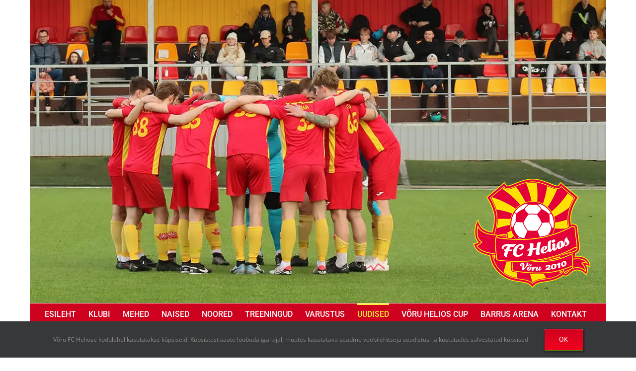

--- FILE ---
content_type: text/html; charset=UTF-8
request_url: https://fcheliosvoru.ee/elva-indoor-cupil-u11-poistele-magus-turniirivoit/
body_size: 17161
content:
<!DOCTYPE html>
<html class="avada-html-layout-boxed avada-html-header-position-top" lang="et" prefix="og: http://ogp.me/ns# fb: http://ogp.me/ns/fb#">
<head>
	<meta http-equiv="X-UA-Compatible" content="IE=edge" />
	<meta http-equiv="Content-Type" content="text/html; charset=utf-8"/>
	<meta name="viewport" content="width=device-width, initial-scale=1" />
	<meta name='robots' content='index, follow, max-image-preview:large, max-snippet:-1, max-video-preview:-1' />

	<!-- This site is optimized with the Yoast SEO plugin v26.6 - https://yoast.com/wordpress/plugins/seo/ -->
	<title>Elva Indoor Cupil U11 poistele magus turniirivõit - Võru FC Helios</title>
	<link rel="canonical" href="https://fcheliosvoru.ee/elva-indoor-cupil-u11-poistele-magus-turniirivoit/" />
	<meta property="og:locale" content="et_EE" />
	<meta property="og:type" content="article" />
	<meta property="og:title" content="Elva Indoor Cupil U11 poistele magus turniirivõit - Võru FC Helios" />
	<meta property="og:description" content="Meie poisid võitsid täna Nõos FC Elva Indoor Cupil U11 vanuseklassis ühtegi mängu kaotamata esikoha. Alagrupis alistati Läti meeskond FK [...]" />
	<meta property="og:url" content="https://fcheliosvoru.ee/elva-indoor-cupil-u11-poistele-magus-turniirivoit/" />
	<meta property="og:site_name" content="Võru FC Helios" />
	<meta property="article:publisher" content="https://www.facebook.com/heliosvoru/" />
	<meta property="article:published_time" content="2018-11-17T19:54:47+00:00" />
	<meta property="article:modified_time" content="2018-11-17T20:01:54+00:00" />
	<meta property="og:image" content="https://fcheliosvoru.ee/wp-content/uploads/2018/11/20181117_U11.jpg" />
	<meta property="og:image:width" content="720" />
	<meta property="og:image:height" content="480" />
	<meta property="og:image:type" content="image/jpeg" />
	<meta name="author" content="Priit Lööper" />
	<meta name="twitter:card" content="summary_large_image" />
	<meta name="twitter:creator" content="@heliosvoru" />
	<meta name="twitter:site" content="@heliosvoru" />
	<meta name="twitter:label1" content="Written by" />
	<meta name="twitter:data1" content="Priit Lööper" />
	<meta name="twitter:label2" content="Est. reading time" />
	<meta name="twitter:data2" content="1 minut" />
	<script type="application/ld+json" class="yoast-schema-graph">{"@context":"https://schema.org","@graph":[{"@type":"WebPage","@id":"https://fcheliosvoru.ee/elva-indoor-cupil-u11-poistele-magus-turniirivoit/","url":"https://fcheliosvoru.ee/elva-indoor-cupil-u11-poistele-magus-turniirivoit/","name":"Elva Indoor Cupil U11 poistele magus turniirivõit - Võru FC Helios","isPartOf":{"@id":"https://fcheliosvoru.ee/#website"},"primaryImageOfPage":{"@id":"https://fcheliosvoru.ee/elva-indoor-cupil-u11-poistele-magus-turniirivoit/#primaryimage"},"image":{"@id":"https://fcheliosvoru.ee/elva-indoor-cupil-u11-poistele-magus-turniirivoit/#primaryimage"},"thumbnailUrl":"https://fcheliosvoru.ee/wp-content/uploads/2018/11/20181117_U11.jpg","datePublished":"2018-11-17T19:54:47+00:00","dateModified":"2018-11-17T20:01:54+00:00","author":{"@id":"https://fcheliosvoru.ee/#/schema/person/7582fd6aa2ce08c016d2d74a92d045ae"},"breadcrumb":{"@id":"https://fcheliosvoru.ee/elva-indoor-cupil-u11-poistele-magus-turniirivoit/#breadcrumb"},"inLanguage":"et","potentialAction":[{"@type":"ReadAction","target":["https://fcheliosvoru.ee/elva-indoor-cupil-u11-poistele-magus-turniirivoit/"]}]},{"@type":"ImageObject","inLanguage":"et","@id":"https://fcheliosvoru.ee/elva-indoor-cupil-u11-poistele-magus-turniirivoit/#primaryimage","url":"https://fcheliosvoru.ee/wp-content/uploads/2018/11/20181117_U11.jpg","contentUrl":"https://fcheliosvoru.ee/wp-content/uploads/2018/11/20181117_U11.jpg","width":720,"height":480},{"@type":"BreadcrumbList","@id":"https://fcheliosvoru.ee/elva-indoor-cupil-u11-poistele-magus-turniirivoit/#breadcrumb","itemListElement":[{"@type":"ListItem","position":1,"name":"Home","item":"https://fcheliosvoru.ee/"},{"@type":"ListItem","position":2,"name":"Elva Indoor Cupil U11 poistele magus turniirivõit"}]},{"@type":"WebSite","@id":"https://fcheliosvoru.ee/#website","url":"https://fcheliosvoru.ee/","name":"Võru FC Helios","description":"Jalgpalliklubi","potentialAction":[{"@type":"SearchAction","target":{"@type":"EntryPoint","urlTemplate":"https://fcheliosvoru.ee/?s={search_term_string}"},"query-input":{"@type":"PropertyValueSpecification","valueRequired":true,"valueName":"search_term_string"}}],"inLanguage":"et"},{"@type":"Person","@id":"https://fcheliosvoru.ee/#/schema/person/7582fd6aa2ce08c016d2d74a92d045ae","name":"Priit Lööper","image":{"@type":"ImageObject","inLanguage":"et","@id":"https://fcheliosvoru.ee/#/schema/person/image/","url":"https://secure.gravatar.com/avatar/f6b93938dfa39c9c540b219c61f05e00550e9ddabdf3964c9461a398983145dd?s=96&d=mm&r=g","contentUrl":"https://secure.gravatar.com/avatar/f6b93938dfa39c9c540b219c61f05e00550e9ddabdf3964c9461a398983145dd?s=96&d=mm&r=g","caption":"Priit Lööper"}}]}</script>
	<!-- / Yoast SEO plugin. -->


<link rel="alternate" type="application/rss+xml" title="Võru FC Helios &raquo; RSS" href="https://fcheliosvoru.ee/feed/" />
<link rel="alternate" type="application/rss+xml" title="Võru FC Helios &raquo; Kommentaaride RSS" href="https://fcheliosvoru.ee/comments/feed/" />
								<link rel="icon" href="https://fcheliosvoru.ee/wp-content/uploads/2018/02/favicon-16x16.png" type="image/png" />
		
					<!-- Apple Touch Icon -->
						<link rel="apple-touch-icon" sizes="180x180" href="https://fcheliosvoru.ee/wp-content/uploads/2018/02/apple-icon-114x114.png" type="image/png">
		
					<!-- Android Icon -->
						<link rel="icon" sizes="192x192" href="https://fcheliosvoru.ee/wp-content/uploads/2018/02/apple-icon-57x57.png" type="image/png">
		
					<!-- MS Edge Icon -->
						<meta name="msapplication-TileImage" content="https://fcheliosvoru.ee/wp-content/uploads/2018/02/apple-icon-72x72.png" type="image/png">
				<link rel="alternate" title="oEmbed (JSON)" type="application/json+oembed" href="https://fcheliosvoru.ee/wp-json/oembed/1.0/embed?url=https%3A%2F%2Ffcheliosvoru.ee%2Felva-indoor-cupil-u11-poistele-magus-turniirivoit%2F" />
<link rel="alternate" title="oEmbed (XML)" type="text/xml+oembed" href="https://fcheliosvoru.ee/wp-json/oembed/1.0/embed?url=https%3A%2F%2Ffcheliosvoru.ee%2Felva-indoor-cupil-u11-poistele-magus-turniirivoit%2F&#038;format=xml" />
					<meta name="description" content="Meie poisid võitsid täna Nõos FC Elva Indoor Cupil U11 vanuseklassis ühtegi mängu kaotamata esikoha. 

Alagrupis alistati Läti meeskond FK Auda 5:0, Tartu JK Tammeka valge tiim 4:0 ja Tartu FC Santos 2:1, esikolmikus tehti väravateta viik FC Elvaga ning võideti Tartu JK Tammeka musta meeskonda 8:2. 

„Kõva turniir poistelt, kõik olid väga tublid! Võita"/>
				
		<meta property="og:locale" content="et_EE"/>
		<meta property="og:type" content="article"/>
		<meta property="og:site_name" content="Võru FC Helios"/>
		<meta property="og:title" content="Elva Indoor Cupil U11 poistele magus turniirivõit - Võru FC Helios"/>
				<meta property="og:description" content="Meie poisid võitsid täna Nõos FC Elva Indoor Cupil U11 vanuseklassis ühtegi mängu kaotamata esikoha. 

Alagrupis alistati Läti meeskond FK Auda 5:0, Tartu JK Tammeka valge tiim 4:0 ja Tartu FC Santos 2:1, esikolmikus tehti väravateta viik FC Elvaga ning võideti Tartu JK Tammeka musta meeskonda 8:2. 

„Kõva turniir poistelt, kõik olid väga tublid! Võita"/>
				<meta property="og:url" content="https://fcheliosvoru.ee/elva-indoor-cupil-u11-poistele-magus-turniirivoit/"/>
										<meta property="article:published_time" content="2018-11-17T19:54:47+02:00"/>
							<meta property="article:modified_time" content="2018-11-17T20:01:54+02:00"/>
								<meta name="author" content="Priit Lööper"/>
								<meta property="og:image" content="https://fcheliosvoru.ee/wp-content/uploads/2018/11/20181117_U11.jpg"/>
		<meta property="og:image:width" content="720"/>
		<meta property="og:image:height" content="480"/>
		<meta property="og:image:type" content="image/jpeg"/>
				<style id='wp-img-auto-sizes-contain-inline-css' type='text/css'>
img:is([sizes=auto i],[sizes^="auto," i]){contain-intrinsic-size:3000px 1500px}
/*# sourceURL=wp-img-auto-sizes-contain-inline-css */
</style>
<style id='wp-emoji-styles-inline-css' type='text/css'>

	img.wp-smiley, img.emoji {
		display: inline !important;
		border: none !important;
		box-shadow: none !important;
		height: 1em !important;
		width: 1em !important;
		margin: 0 0.07em !important;
		vertical-align: -0.1em !important;
		background: none !important;
		padding: 0 !important;
	}
/*# sourceURL=wp-emoji-styles-inline-css */
</style>
<link rel='stylesheet' id='tablepress-default-css' href='https://fcheliosvoru.ee/wp-content/plugins/tablepress/css/build/default.css?ver=3.2.6' type='text/css' media='all' />
<link rel='stylesheet' id='fusion-dynamic-css-css' href='https://fcheliosvoru.ee/wp-content/uploads/fusion-styles/5d8b4ebdea4b0d789905af77d0f477dc.min.css?ver=3.14.2' type='text/css' media='all' />
<script type="text/javascript" id="adrotate-clicker-js-extra">
/* <![CDATA[ */
var click_object = {"ajax_url":"https://fcheliosvoru.ee/wp-admin/admin-ajax.php"};
//# sourceURL=adrotate-clicker-js-extra
/* ]]> */
</script>
<script type="text/javascript" src="https://fcheliosvoru.ee/wp-content/plugins/adrotate/library/jquery.clicker.js" id="adrotate-clicker-js"></script>
<script type="text/javascript" src="https://fcheliosvoru.ee/wp-includes/js/jquery/jquery.min.js?ver=3.7.1" id="jquery-core-js"></script>
<script type="text/javascript" src="https://fcheliosvoru.ee/wp-includes/js/jquery/jquery-migrate.min.js?ver=3.4.1" id="jquery-migrate-js"></script>
<link rel="https://api.w.org/" href="https://fcheliosvoru.ee/wp-json/" /><link rel="alternate" title="JSON" type="application/json" href="https://fcheliosvoru.ee/wp-json/wp/v2/posts/71606" /><link rel="EditURI" type="application/rsd+xml" title="RSD" href="https://fcheliosvoru.ee/xmlrpc.php?rsd" />
<meta name="generator" content="WordPress 6.9" />
<link rel='shortlink' href='https://fcheliosvoru.ee/?p=71606' />

<!-- This site is using AdRotate v5.17.1 to display their advertisements - https://ajdg.solutions/ -->
<!-- AdRotate CSS -->
<style type="text/css" media="screen">
	.g { margin:0px; padding:0px; overflow:hidden; line-height:1; zoom:1; }
	.g img { height:auto; }
	.g-col { position:relative; float:left; }
	.g-col:first-child { margin-left: 0; }
	.g-col:last-child { margin-right: 0; }
	.g-1 { margin:1px 1px 1px 1px; }
	.g-2 { margin:1px 1px 1px 1px; }
	@media only screen and (max-width: 480px) {
		.g-col, .g-dyn, .g-single { width:100%; margin-left:0; margin-right:0; }
	}
</style>
<!-- /AdRotate CSS -->

<style type="text/css" id="css-fb-visibility">@media screen and (max-width: 640px){.fusion-no-small-visibility{display:none !important;}body .sm-text-align-center{text-align:center !important;}body .sm-text-align-left{text-align:left !important;}body .sm-text-align-right{text-align:right !important;}body .sm-text-align-justify{text-align:justify !important;}body .sm-flex-align-center{justify-content:center !important;}body .sm-flex-align-flex-start{justify-content:flex-start !important;}body .sm-flex-align-flex-end{justify-content:flex-end !important;}body .sm-mx-auto{margin-left:auto !important;margin-right:auto !important;}body .sm-ml-auto{margin-left:auto !important;}body .sm-mr-auto{margin-right:auto !important;}body .fusion-absolute-position-small{position:absolute;width:100%;}.awb-sticky.awb-sticky-small{ position: sticky; top: var(--awb-sticky-offset,0); }}@media screen and (min-width: 641px) and (max-width: 1024px){.fusion-no-medium-visibility{display:none !important;}body .md-text-align-center{text-align:center !important;}body .md-text-align-left{text-align:left !important;}body .md-text-align-right{text-align:right !important;}body .md-text-align-justify{text-align:justify !important;}body .md-flex-align-center{justify-content:center !important;}body .md-flex-align-flex-start{justify-content:flex-start !important;}body .md-flex-align-flex-end{justify-content:flex-end !important;}body .md-mx-auto{margin-left:auto !important;margin-right:auto !important;}body .md-ml-auto{margin-left:auto !important;}body .md-mr-auto{margin-right:auto !important;}body .fusion-absolute-position-medium{position:absolute;width:100%;}.awb-sticky.awb-sticky-medium{ position: sticky; top: var(--awb-sticky-offset,0); }}@media screen and (min-width: 1025px){.fusion-no-large-visibility{display:none !important;}body .lg-text-align-center{text-align:center !important;}body .lg-text-align-left{text-align:left !important;}body .lg-text-align-right{text-align:right !important;}body .lg-text-align-justify{text-align:justify !important;}body .lg-flex-align-center{justify-content:center !important;}body .lg-flex-align-flex-start{justify-content:flex-start !important;}body .lg-flex-align-flex-end{justify-content:flex-end !important;}body .lg-mx-auto{margin-left:auto !important;margin-right:auto !important;}body .lg-ml-auto{margin-left:auto !important;}body .lg-mr-auto{margin-right:auto !important;}body .fusion-absolute-position-large{position:absolute;width:100%;}.awb-sticky.awb-sticky-large{ position: sticky; top: var(--awb-sticky-offset,0); }}</style>		<script type="text/javascript">
			var doc = document.documentElement;
			doc.setAttribute( 'data-useragent', navigator.userAgent );
		</script>
		<!-- Google tag (gtag.js) -->
<script async src="https://www.googletagmanager.com/gtag/js?id=G-C3E794YYVM"></script>
<script>
  window.dataLayer = window.dataLayer || [];
  function gtag(){dataLayer.push(arguments);}
  gtag('js', new Date());

  gtag('config', 'G-C3E794YYVM');
</script>
	<style id='global-styles-inline-css' type='text/css'>
:root{--wp--preset--aspect-ratio--square: 1;--wp--preset--aspect-ratio--4-3: 4/3;--wp--preset--aspect-ratio--3-4: 3/4;--wp--preset--aspect-ratio--3-2: 3/2;--wp--preset--aspect-ratio--2-3: 2/3;--wp--preset--aspect-ratio--16-9: 16/9;--wp--preset--aspect-ratio--9-16: 9/16;--wp--preset--color--black: #000000;--wp--preset--color--cyan-bluish-gray: #abb8c3;--wp--preset--color--white: #ffffff;--wp--preset--color--pale-pink: #f78da7;--wp--preset--color--vivid-red: #cf2e2e;--wp--preset--color--luminous-vivid-orange: #ff6900;--wp--preset--color--luminous-vivid-amber: #fcb900;--wp--preset--color--light-green-cyan: #7bdcb5;--wp--preset--color--vivid-green-cyan: #00d084;--wp--preset--color--pale-cyan-blue: #8ed1fc;--wp--preset--color--vivid-cyan-blue: #0693e3;--wp--preset--color--vivid-purple: #9b51e0;--wp--preset--color--awb-color-1: rgba(255,255,255,1);--wp--preset--color--awb-color-2: rgba(246,246,246,1);--wp--preset--color--awb-color-3: rgba(224,222,222,1);--wp--preset--color--awb-color-4: rgba(160,206,78,1);--wp--preset--color--awb-color-5: rgba(116,116,116,1);--wp--preset--color--awb-color-6: rgba(51,51,51,1);--wp--preset--color--awb-color-7: rgba(206,2,30,1);--wp--preset--color--awb-color-8: rgba(0,0,0,1);--wp--preset--color--awb-color-custom-10: rgba(235,234,234,1);--wp--preset--color--awb-color-custom-11: rgba(225,7,7,1);--wp--preset--color--awb-color-custom-12: rgba(235,234,234,0.8);--wp--preset--color--awb-color-custom-13: rgba(229,229,229,1);--wp--preset--color--awb-color-custom-14: rgba(248,248,248,1);--wp--preset--color--awb-color-custom-15: rgba(249,249,249,1);--wp--preset--color--awb-color-custom-16: rgba(232,232,232,1);--wp--preset--color--awb-color-custom-17: rgba(190,189,189,1);--wp--preset--gradient--vivid-cyan-blue-to-vivid-purple: linear-gradient(135deg,rgb(6,147,227) 0%,rgb(155,81,224) 100%);--wp--preset--gradient--light-green-cyan-to-vivid-green-cyan: linear-gradient(135deg,rgb(122,220,180) 0%,rgb(0,208,130) 100%);--wp--preset--gradient--luminous-vivid-amber-to-luminous-vivid-orange: linear-gradient(135deg,rgb(252,185,0) 0%,rgb(255,105,0) 100%);--wp--preset--gradient--luminous-vivid-orange-to-vivid-red: linear-gradient(135deg,rgb(255,105,0) 0%,rgb(207,46,46) 100%);--wp--preset--gradient--very-light-gray-to-cyan-bluish-gray: linear-gradient(135deg,rgb(238,238,238) 0%,rgb(169,184,195) 100%);--wp--preset--gradient--cool-to-warm-spectrum: linear-gradient(135deg,rgb(74,234,220) 0%,rgb(151,120,209) 20%,rgb(207,42,186) 40%,rgb(238,44,130) 60%,rgb(251,105,98) 80%,rgb(254,248,76) 100%);--wp--preset--gradient--blush-light-purple: linear-gradient(135deg,rgb(255,206,236) 0%,rgb(152,150,240) 100%);--wp--preset--gradient--blush-bordeaux: linear-gradient(135deg,rgb(254,205,165) 0%,rgb(254,45,45) 50%,rgb(107,0,62) 100%);--wp--preset--gradient--luminous-dusk: linear-gradient(135deg,rgb(255,203,112) 0%,rgb(199,81,192) 50%,rgb(65,88,208) 100%);--wp--preset--gradient--pale-ocean: linear-gradient(135deg,rgb(255,245,203) 0%,rgb(182,227,212) 50%,rgb(51,167,181) 100%);--wp--preset--gradient--electric-grass: linear-gradient(135deg,rgb(202,248,128) 0%,rgb(113,206,126) 100%);--wp--preset--gradient--midnight: linear-gradient(135deg,rgb(2,3,129) 0%,rgb(40,116,252) 100%);--wp--preset--font-size--small: 12px;--wp--preset--font-size--medium: 20px;--wp--preset--font-size--large: 24px;--wp--preset--font-size--x-large: 42px;--wp--preset--font-size--normal: 16px;--wp--preset--font-size--xlarge: 32px;--wp--preset--font-size--huge: 48px;--wp--preset--spacing--20: 0.44rem;--wp--preset--spacing--30: 0.67rem;--wp--preset--spacing--40: 1rem;--wp--preset--spacing--50: 1.5rem;--wp--preset--spacing--60: 2.25rem;--wp--preset--spacing--70: 3.38rem;--wp--preset--spacing--80: 5.06rem;--wp--preset--shadow--natural: 6px 6px 9px rgba(0, 0, 0, 0.2);--wp--preset--shadow--deep: 12px 12px 50px rgba(0, 0, 0, 0.4);--wp--preset--shadow--sharp: 6px 6px 0px rgba(0, 0, 0, 0.2);--wp--preset--shadow--outlined: 6px 6px 0px -3px rgb(255, 255, 255), 6px 6px rgb(0, 0, 0);--wp--preset--shadow--crisp: 6px 6px 0px rgb(0, 0, 0);}:where(.is-layout-flex){gap: 0.5em;}:where(.is-layout-grid){gap: 0.5em;}body .is-layout-flex{display: flex;}.is-layout-flex{flex-wrap: wrap;align-items: center;}.is-layout-flex > :is(*, div){margin: 0;}body .is-layout-grid{display: grid;}.is-layout-grid > :is(*, div){margin: 0;}:where(.wp-block-columns.is-layout-flex){gap: 2em;}:where(.wp-block-columns.is-layout-grid){gap: 2em;}:where(.wp-block-post-template.is-layout-flex){gap: 1.25em;}:where(.wp-block-post-template.is-layout-grid){gap: 1.25em;}.has-black-color{color: var(--wp--preset--color--black) !important;}.has-cyan-bluish-gray-color{color: var(--wp--preset--color--cyan-bluish-gray) !important;}.has-white-color{color: var(--wp--preset--color--white) !important;}.has-pale-pink-color{color: var(--wp--preset--color--pale-pink) !important;}.has-vivid-red-color{color: var(--wp--preset--color--vivid-red) !important;}.has-luminous-vivid-orange-color{color: var(--wp--preset--color--luminous-vivid-orange) !important;}.has-luminous-vivid-amber-color{color: var(--wp--preset--color--luminous-vivid-amber) !important;}.has-light-green-cyan-color{color: var(--wp--preset--color--light-green-cyan) !important;}.has-vivid-green-cyan-color{color: var(--wp--preset--color--vivid-green-cyan) !important;}.has-pale-cyan-blue-color{color: var(--wp--preset--color--pale-cyan-blue) !important;}.has-vivid-cyan-blue-color{color: var(--wp--preset--color--vivid-cyan-blue) !important;}.has-vivid-purple-color{color: var(--wp--preset--color--vivid-purple) !important;}.has-black-background-color{background-color: var(--wp--preset--color--black) !important;}.has-cyan-bluish-gray-background-color{background-color: var(--wp--preset--color--cyan-bluish-gray) !important;}.has-white-background-color{background-color: var(--wp--preset--color--white) !important;}.has-pale-pink-background-color{background-color: var(--wp--preset--color--pale-pink) !important;}.has-vivid-red-background-color{background-color: var(--wp--preset--color--vivid-red) !important;}.has-luminous-vivid-orange-background-color{background-color: var(--wp--preset--color--luminous-vivid-orange) !important;}.has-luminous-vivid-amber-background-color{background-color: var(--wp--preset--color--luminous-vivid-amber) !important;}.has-light-green-cyan-background-color{background-color: var(--wp--preset--color--light-green-cyan) !important;}.has-vivid-green-cyan-background-color{background-color: var(--wp--preset--color--vivid-green-cyan) !important;}.has-pale-cyan-blue-background-color{background-color: var(--wp--preset--color--pale-cyan-blue) !important;}.has-vivid-cyan-blue-background-color{background-color: var(--wp--preset--color--vivid-cyan-blue) !important;}.has-vivid-purple-background-color{background-color: var(--wp--preset--color--vivid-purple) !important;}.has-black-border-color{border-color: var(--wp--preset--color--black) !important;}.has-cyan-bluish-gray-border-color{border-color: var(--wp--preset--color--cyan-bluish-gray) !important;}.has-white-border-color{border-color: var(--wp--preset--color--white) !important;}.has-pale-pink-border-color{border-color: var(--wp--preset--color--pale-pink) !important;}.has-vivid-red-border-color{border-color: var(--wp--preset--color--vivid-red) !important;}.has-luminous-vivid-orange-border-color{border-color: var(--wp--preset--color--luminous-vivid-orange) !important;}.has-luminous-vivid-amber-border-color{border-color: var(--wp--preset--color--luminous-vivid-amber) !important;}.has-light-green-cyan-border-color{border-color: var(--wp--preset--color--light-green-cyan) !important;}.has-vivid-green-cyan-border-color{border-color: var(--wp--preset--color--vivid-green-cyan) !important;}.has-pale-cyan-blue-border-color{border-color: var(--wp--preset--color--pale-cyan-blue) !important;}.has-vivid-cyan-blue-border-color{border-color: var(--wp--preset--color--vivid-cyan-blue) !important;}.has-vivid-purple-border-color{border-color: var(--wp--preset--color--vivid-purple) !important;}.has-vivid-cyan-blue-to-vivid-purple-gradient-background{background: var(--wp--preset--gradient--vivid-cyan-blue-to-vivid-purple) !important;}.has-light-green-cyan-to-vivid-green-cyan-gradient-background{background: var(--wp--preset--gradient--light-green-cyan-to-vivid-green-cyan) !important;}.has-luminous-vivid-amber-to-luminous-vivid-orange-gradient-background{background: var(--wp--preset--gradient--luminous-vivid-amber-to-luminous-vivid-orange) !important;}.has-luminous-vivid-orange-to-vivid-red-gradient-background{background: var(--wp--preset--gradient--luminous-vivid-orange-to-vivid-red) !important;}.has-very-light-gray-to-cyan-bluish-gray-gradient-background{background: var(--wp--preset--gradient--very-light-gray-to-cyan-bluish-gray) !important;}.has-cool-to-warm-spectrum-gradient-background{background: var(--wp--preset--gradient--cool-to-warm-spectrum) !important;}.has-blush-light-purple-gradient-background{background: var(--wp--preset--gradient--blush-light-purple) !important;}.has-blush-bordeaux-gradient-background{background: var(--wp--preset--gradient--blush-bordeaux) !important;}.has-luminous-dusk-gradient-background{background: var(--wp--preset--gradient--luminous-dusk) !important;}.has-pale-ocean-gradient-background{background: var(--wp--preset--gradient--pale-ocean) !important;}.has-electric-grass-gradient-background{background: var(--wp--preset--gradient--electric-grass) !important;}.has-midnight-gradient-background{background: var(--wp--preset--gradient--midnight) !important;}.has-small-font-size{font-size: var(--wp--preset--font-size--small) !important;}.has-medium-font-size{font-size: var(--wp--preset--font-size--medium) !important;}.has-large-font-size{font-size: var(--wp--preset--font-size--large) !important;}.has-x-large-font-size{font-size: var(--wp--preset--font-size--x-large) !important;}
/*# sourceURL=global-styles-inline-css */
</style>
<style id='wp-block-library-inline-css' type='text/css'>
:root{--wp-block-synced-color:#7a00df;--wp-block-synced-color--rgb:122,0,223;--wp-bound-block-color:var(--wp-block-synced-color);--wp-editor-canvas-background:#ddd;--wp-admin-theme-color:#007cba;--wp-admin-theme-color--rgb:0,124,186;--wp-admin-theme-color-darker-10:#006ba1;--wp-admin-theme-color-darker-10--rgb:0,107,160.5;--wp-admin-theme-color-darker-20:#005a87;--wp-admin-theme-color-darker-20--rgb:0,90,135;--wp-admin-border-width-focus:2px}@media (min-resolution:192dpi){:root{--wp-admin-border-width-focus:1.5px}}.wp-element-button{cursor:pointer}:root .has-very-light-gray-background-color{background-color:#eee}:root .has-very-dark-gray-background-color{background-color:#313131}:root .has-very-light-gray-color{color:#eee}:root .has-very-dark-gray-color{color:#313131}:root .has-vivid-green-cyan-to-vivid-cyan-blue-gradient-background{background:linear-gradient(135deg,#00d084,#0693e3)}:root .has-purple-crush-gradient-background{background:linear-gradient(135deg,#34e2e4,#4721fb 50%,#ab1dfe)}:root .has-hazy-dawn-gradient-background{background:linear-gradient(135deg,#faaca8,#dad0ec)}:root .has-subdued-olive-gradient-background{background:linear-gradient(135deg,#fafae1,#67a671)}:root .has-atomic-cream-gradient-background{background:linear-gradient(135deg,#fdd79a,#004a59)}:root .has-nightshade-gradient-background{background:linear-gradient(135deg,#330968,#31cdcf)}:root .has-midnight-gradient-background{background:linear-gradient(135deg,#020381,#2874fc)}:root{--wp--preset--font-size--normal:16px;--wp--preset--font-size--huge:42px}.has-regular-font-size{font-size:1em}.has-larger-font-size{font-size:2.625em}.has-normal-font-size{font-size:var(--wp--preset--font-size--normal)}.has-huge-font-size{font-size:var(--wp--preset--font-size--huge)}.has-text-align-center{text-align:center}.has-text-align-left{text-align:left}.has-text-align-right{text-align:right}.has-fit-text{white-space:nowrap!important}#end-resizable-editor-section{display:none}.aligncenter{clear:both}.items-justified-left{justify-content:flex-start}.items-justified-center{justify-content:center}.items-justified-right{justify-content:flex-end}.items-justified-space-between{justify-content:space-between}.screen-reader-text{border:0;clip-path:inset(50%);height:1px;margin:-1px;overflow:hidden;padding:0;position:absolute;width:1px;word-wrap:normal!important}.screen-reader-text:focus{background-color:#ddd;clip-path:none;color:#444;display:block;font-size:1em;height:auto;left:5px;line-height:normal;padding:15px 23px 14px;text-decoration:none;top:5px;width:auto;z-index:100000}html :where(.has-border-color){border-style:solid}html :where([style*=border-top-color]){border-top-style:solid}html :where([style*=border-right-color]){border-right-style:solid}html :where([style*=border-bottom-color]){border-bottom-style:solid}html :where([style*=border-left-color]){border-left-style:solid}html :where([style*=border-width]){border-style:solid}html :where([style*=border-top-width]){border-top-style:solid}html :where([style*=border-right-width]){border-right-style:solid}html :where([style*=border-bottom-width]){border-bottom-style:solid}html :where([style*=border-left-width]){border-left-style:solid}html :where(img[class*=wp-image-]){height:auto;max-width:100%}:where(figure){margin:0 0 1em}html :where(.is-position-sticky){--wp-admin--admin-bar--position-offset:var(--wp-admin--admin-bar--height,0px)}@media screen and (max-width:600px){html :where(.is-position-sticky){--wp-admin--admin-bar--position-offset:0px}}
/*wp_block_styles_on_demand_placeholder:69459041002d2*/
/*# sourceURL=wp-block-library-inline-css */
</style>
<style id='wp-block-library-theme-inline-css' type='text/css'>
.wp-block-audio :where(figcaption){color:#555;font-size:13px;text-align:center}.is-dark-theme .wp-block-audio :where(figcaption){color:#ffffffa6}.wp-block-audio{margin:0 0 1em}.wp-block-code{border:1px solid #ccc;border-radius:4px;font-family:Menlo,Consolas,monaco,monospace;padding:.8em 1em}.wp-block-embed :where(figcaption){color:#555;font-size:13px;text-align:center}.is-dark-theme .wp-block-embed :where(figcaption){color:#ffffffa6}.wp-block-embed{margin:0 0 1em}.blocks-gallery-caption{color:#555;font-size:13px;text-align:center}.is-dark-theme .blocks-gallery-caption{color:#ffffffa6}:root :where(.wp-block-image figcaption){color:#555;font-size:13px;text-align:center}.is-dark-theme :root :where(.wp-block-image figcaption){color:#ffffffa6}.wp-block-image{margin:0 0 1em}.wp-block-pullquote{border-bottom:4px solid;border-top:4px solid;color:currentColor;margin-bottom:1.75em}.wp-block-pullquote :where(cite),.wp-block-pullquote :where(footer),.wp-block-pullquote__citation{color:currentColor;font-size:.8125em;font-style:normal;text-transform:uppercase}.wp-block-quote{border-left:.25em solid;margin:0 0 1.75em;padding-left:1em}.wp-block-quote cite,.wp-block-quote footer{color:currentColor;font-size:.8125em;font-style:normal;position:relative}.wp-block-quote:where(.has-text-align-right){border-left:none;border-right:.25em solid;padding-left:0;padding-right:1em}.wp-block-quote:where(.has-text-align-center){border:none;padding-left:0}.wp-block-quote.is-large,.wp-block-quote.is-style-large,.wp-block-quote:where(.is-style-plain){border:none}.wp-block-search .wp-block-search__label{font-weight:700}.wp-block-search__button{border:1px solid #ccc;padding:.375em .625em}:where(.wp-block-group.has-background){padding:1.25em 2.375em}.wp-block-separator.has-css-opacity{opacity:.4}.wp-block-separator{border:none;border-bottom:2px solid;margin-left:auto;margin-right:auto}.wp-block-separator.has-alpha-channel-opacity{opacity:1}.wp-block-separator:not(.is-style-wide):not(.is-style-dots){width:100px}.wp-block-separator.has-background:not(.is-style-dots){border-bottom:none;height:1px}.wp-block-separator.has-background:not(.is-style-wide):not(.is-style-dots){height:2px}.wp-block-table{margin:0 0 1em}.wp-block-table td,.wp-block-table th{word-break:normal}.wp-block-table :where(figcaption){color:#555;font-size:13px;text-align:center}.is-dark-theme .wp-block-table :where(figcaption){color:#ffffffa6}.wp-block-video :where(figcaption){color:#555;font-size:13px;text-align:center}.is-dark-theme .wp-block-video :where(figcaption){color:#ffffffa6}.wp-block-video{margin:0 0 1em}:root :where(.wp-block-template-part.has-background){margin-bottom:0;margin-top:0;padding:1.25em 2.375em}
/*# sourceURL=/wp-includes/css/dist/block-library/theme.min.css */
</style>
<style id='classic-theme-styles-inline-css' type='text/css'>
/*! This file is auto-generated */
.wp-block-button__link{color:#fff;background-color:#32373c;border-radius:9999px;box-shadow:none;text-decoration:none;padding:calc(.667em + 2px) calc(1.333em + 2px);font-size:1.125em}.wp-block-file__button{background:#32373c;color:#fff;text-decoration:none}
/*# sourceURL=/wp-includes/css/classic-themes.min.css */
</style>
</head>

<body class="wp-singular post-template-default single single-post postid-71606 single-format-standard wp-theme-Avada has-sidebar fusion-image-hovers fusion-pagination-sizing fusion-button_type-3d fusion-button_span-no fusion-button_gradient-linear avada-image-rollover-circle-yes avada-image-rollover-yes avada-image-rollover-direction-left fusion-has-button-gradient fusion-body ltr no-tablet-sticky-header no-mobile-sticky-header no-mobile-slidingbar avada-has-rev-slider-styles fusion-disable-outline fusion-sub-menu-fade mobile-logo-pos-right layout-boxed-mode avada-has-boxed-modal-shadow-none layout-scroll-offset-full avada-has-zero-margin-offset-top fusion-top-header menu-text-align-left mobile-menu-design-modern fusion-show-pagination-text fusion-header-layout-v5 avada-responsive avada-footer-fx-none avada-menu-highlight-style-bar fusion-search-form-classic fusion-main-menu-search-dropdown fusion-avatar-square avada-dropdown-styles avada-blog-layout-large avada-blog-archive-layout-medium avada-header-shadow-no avada-menu-icon-position-left avada-has-megamenu-shadow avada-has-mainmenu-dropdown-divider avada-has-pagetitle-100-width avada-has-breadcrumb-mobile-hidden avada-has-titlebar-hide avada-has-header-bg-image avada-header-bg-no-repeat avada-has-header-bg-full avada-has-pagination-padding avada-flyout-menu-direction-fade avada-ec-views-v1" data-awb-post-id="71606">
		<a class="skip-link screen-reader-text" href="#content">Skip to content</a>

	<div id="boxed-wrapper">
							
		<div id="wrapper" class="fusion-wrapper">
			<div id="home" style="position:relative;top:-1px;"></div>
							
					
			<header class="fusion-header-wrapper">
				<div class="fusion-header-v5 fusion-logo-alignment fusion-logo-right fusion-sticky-menu- fusion-sticky-logo- fusion-mobile-logo-1 fusion-sticky-menu-and-logo fusion-header-menu-align-left fusion-mobile-menu-design-modern">
					<div class="fusion-header-sticky-height"></div>
<div class="fusion-sticky-header-wrapper"> <!-- start fusion sticky header wrapper -->
	<div class="fusion-header">
		<div class="fusion-row">
							<div class="fusion-logo" data-margin-top="350px" data-margin-bottom="20px" data-margin-left="0px" data-margin-right="0px">
			<a class="fusion-logo-link"  href="https://fcheliosvoru.ee/" >

						<!-- standard logo -->
			<img src="https://fcheliosvoru.ee/wp-content/uploads/2018/02/240.png" srcset="https://fcheliosvoru.ee/wp-content/uploads/2018/02/240.png 1x, https://fcheliosvoru.ee/wp-content/uploads/2018/02/logo480.png 2x" width="240" height="240" style="max-height:240px;height:auto;" alt="Võru FC Helios Logo" data-retina_logo_url="https://fcheliosvoru.ee/wp-content/uploads/2018/02/logo480.png" class="fusion-standard-logo" />

											<!-- mobile logo -->
				<img src="https://fcheliosvoru.ee/wp-content/uploads/2018/02/120.png" srcset="https://fcheliosvoru.ee/wp-content/uploads/2018/02/120.png 1x" width="120" height="120" alt="Võru FC Helios Logo" data-retina_logo_url="" class="fusion-mobile-logo" />
			
					</a>
		</div>
								<div class="fusion-mobile-menu-icons">
							<a href="#" class="fusion-icon awb-icon-bars" aria-label="Toggle mobile menu" aria-expanded="false"></a>
		
		
		
			</div>
			
					</div>
	</div>
	<div class="fusion-secondary-main-menu">
		<div class="fusion-row">
			<nav class="fusion-main-menu" aria-label="Main Menu"><ul id="menu-menuu1" class="fusion-menu"><li  id="menu-item-63448"  class="menu-item menu-item-type-post_type menu-item-object-page menu-item-home menu-item-63448"  data-item-id="63448"><a  href="https://fcheliosvoru.ee/" class="fusion-bar-highlight"><span class="menu-text">ESILEHT</span></a></li><li  id="menu-item-63273"  class="menu-item menu-item-type-post_type menu-item-object-page menu-item-has-children menu-item-63273 fusion-dropdown-menu"  data-item-id="63273"><a  href="https://fcheliosvoru.ee/klubist/" class="fusion-bar-highlight"><span class="menu-text">KLUBI</span></a><ul class="sub-menu"><li  id="menu-item-64322"  class="menu-item menu-item-type-post_type menu-item-object-page menu-item-64322 fusion-dropdown-submenu" ><a  href="https://fcheliosvoru.ee/klubist/" class="fusion-bar-highlight"><span>Võru FC Helios</span></a></li><li  id="menu-item-64319"  class="menu-item menu-item-type-post_type menu-item-object-page menu-item-64319 fusion-dropdown-submenu" ><a  href="https://fcheliosvoru.ee/saavutused/" class="fusion-bar-highlight"><span>Saavutused</span></a></li><li  id="menu-item-64320"  class="menu-item menu-item-type-post_type menu-item-object-page menu-item-64320 fusion-dropdown-submenu" ><a  href="https://fcheliosvoru.ee/logo/" class="fusion-bar-highlight"><span>Logo</span></a></li><li  id="menu-item-81511"  class="menu-item menu-item-type-post_type menu-item-object-page menu-item-privacy-policy menu-item-81511 fusion-dropdown-submenu" ><a  href="https://fcheliosvoru.ee/privaatsustingimused/" class="fusion-bar-highlight"><span>Privaatsustingimused</span></a></li><li  id="menu-item-91383"  class="menu-item menu-item-type-custom menu-item-object-custom menu-item-91383 fusion-dropdown-submenu" ><a  href="https://fcheliosvoru.ee/wp-content/dokumendid/abivajava_lapse_abistamise_juhend.pdf" class="fusion-bar-highlight"><span>Abivajava lapse abistamise juhend</span></a></li></ul></li><li  id="menu-item-83201"  class="menu-item menu-item-type-post_type menu-item-object-page menu-item-has-children menu-item-83201 fusion-dropdown-menu"  data-item-id="83201"><a  href="https://fcheliosvoru.ee/esindusmeeskond/" class="fusion-bar-highlight"><span class="menu-text">MEHED</span></a><ul class="sub-menu"><li  id="menu-item-81253"  class="menu-item menu-item-type-post_type menu-item-object-page menu-item-81253 fusion-dropdown-submenu" ><a  href="https://fcheliosvoru.ee/esindusmeeskond/" class="fusion-bar-highlight"><span>Esindusmeeskond</span></a></li><li  id="menu-item-64784"  class="menu-item menu-item-type-post_type menu-item-object-page menu-item-64784 fusion-dropdown-submenu" ><a  href="https://fcheliosvoru.ee/statistika-ja-rekordid/" class="fusion-bar-highlight"><span>Statistika ja rekordid</span></a></li><li  id="menu-item-77207"  class="menu-item menu-item-type-post_type menu-item-object-page menu-item-77207 fusion-dropdown-submenu" ><a  href="https://fcheliosvoru.ee/duubelmeeskond/" class="fusion-bar-highlight"><span>Duubelmeeskond</span></a></li><li  id="menu-item-76140"  class="menu-item menu-item-type-post_type menu-item-object-page menu-item-76140 fusion-dropdown-submenu" ><a  href="https://fcheliosvoru.ee/saalimeeskond/" class="fusion-bar-highlight"><span>Saalijalgpallimeeskond</span></a></li></ul></li><li  id="menu-item-91376"  class="menu-item menu-item-type-post_type menu-item-object-page menu-item-91376"  data-item-id="91376"><a  href="https://fcheliosvoru.ee/voru-fc-heliose-naiskond/" class="fusion-bar-highlight"><span class="menu-text">NAISED</span></a></li><li  id="menu-item-25"  class="menu-item menu-item-type-post_type menu-item-object-page menu-item-has-children menu-item-25 fusion-dropdown-menu"  data-item-id="25"><a  href="https://fcheliosvoru.ee/noored/" class="fusion-bar-highlight"><span class="menu-text">NOORED</span></a><ul class="sub-menu"><li  id="menu-item-90182"  class="menu-item menu-item-type-post_type menu-item-object-page menu-item-90182 fusion-dropdown-submenu" ><a  href="https://fcheliosvoru.ee/u19-noormehed/" class="fusion-bar-highlight"><span>U19 noormehed</span></a></li><li  id="menu-item-90181"  class="menu-item menu-item-type-post_type menu-item-object-page menu-item-90181 fusion-dropdown-submenu" ><a  href="https://fcheliosvoru.ee/u15-poisid/" class="fusion-bar-highlight"><span>U15 poisid</span></a></li><li  id="menu-item-90180"  class="menu-item menu-item-type-post_type menu-item-object-page menu-item-90180 fusion-dropdown-submenu" ><a  href="https://fcheliosvoru.ee/u13-poisid/" class="fusion-bar-highlight"><span>U13 poisid</span></a></li><li  id="menu-item-90179"  class="menu-item menu-item-type-post_type menu-item-object-page menu-item-90179 fusion-dropdown-submenu" ><a  href="https://fcheliosvoru.ee/u12-poisid/" class="fusion-bar-highlight"><span>U12 poisid</span></a></li><li  id="menu-item-90178"  class="menu-item menu-item-type-post_type menu-item-object-page menu-item-90178 fusion-dropdown-submenu" ><a  href="https://fcheliosvoru.ee/u11-poisid/" class="fusion-bar-highlight"><span>U11 poisid</span></a></li><li  id="menu-item-90177"  class="menu-item menu-item-type-post_type menu-item-object-page menu-item-90177 fusion-dropdown-submenu" ><a  href="https://fcheliosvoru.ee/u10-poisid/" class="fusion-bar-highlight"><span>U10 poisid</span></a></li><li  id="menu-item-64288"  class="menu-item menu-item-type-post_type menu-item-object-page menu-item-64288 fusion-dropdown-submenu" ><a  href="https://fcheliosvoru.ee/noorte-arhiiv/" class="fusion-bar-highlight"><span>Arhiiv 2012–2024</span></a></li></ul></li><li  id="menu-item-63065"  class="menu-item menu-item-type-post_type menu-item-object-page menu-item-has-children menu-item-63065 fusion-dropdown-menu"  data-item-id="63065"><a  href="https://fcheliosvoru.ee/treeningute-ajad/" class="fusion-bar-highlight"><span class="menu-text">TREENINGUD</span></a><ul class="sub-menu"><li  id="menu-item-82888"  class="menu-item menu-item-type-post_type menu-item-object-page menu-item-82888 fusion-dropdown-submenu" ><a  href="https://fcheliosvoru.ee/treeningutega-liitumine/" class="fusion-bar-highlight"><span>Treeningutega liitumine ja koolitustasu</span></a></li><li  id="menu-item-63482"  class="menu-item menu-item-type-post_type menu-item-object-page menu-item-63482 fusion-dropdown-submenu" ><a  href="https://fcheliosvoru.ee/treeningute-ajad/" class="fusion-bar-highlight"><span>Treeningute ajad</span></a></li><li  id="menu-item-51786"  class="menu-item menu-item-type-post_type menu-item-object-page menu-item-51786 fusion-dropdown-submenu" ><a  href="https://fcheliosvoru.ee/maakonnagrupid/" class="fusion-bar-highlight"><span>Maakonnagrupid</span></a></li><li  id="menu-item-45239"  class="menu-item menu-item-type-post_type menu-item-object-page menu-item-45239 fusion-dropdown-submenu" ><a  href="https://fcheliosvoru.ee/treeningud/lasteaiad/" class="fusion-bar-highlight"><span>Lasteaiad</span></a></li><li  id="menu-item-45430"  class="menu-item menu-item-type-post_type menu-item-object-page menu-item-45430 fusion-dropdown-submenu" ><a  href="https://fcheliosvoru.ee/fc-helios-voru-treeningute-kodukord/" class="fusion-bar-highlight"><span>Treeningute kodukord</span></a></li><li  id="menu-item-71622"  class="menu-item menu-item-type-post_type menu-item-object-post menu-item-71622 fusion-dropdown-submenu" ><a  href="https://fcheliosvoru.ee/riietumisest-talvistel-valistreeningutel/" class="fusion-bar-highlight"><span>Riietumisest talvistel välistreeningutel</span></a></li><li  id="menu-item-75588"  class="menu-item menu-item-type-post_type menu-item-object-page menu-item-75588 fusion-dropdown-submenu" ><a  href="https://fcheliosvoru.ee/laske-meil-mangida/" class="fusion-bar-highlight"><span>Laske meil mängida!</span></a></li></ul></li><li  id="menu-item-22"  class="menu-item menu-item-type-post_type menu-item-object-page menu-item-22"  data-item-id="22"><a  href="https://fcheliosvoru.ee/varustus/" class="fusion-bar-highlight"><span class="menu-text">VARUSTUS</span></a></li><li  id="menu-item-63366"  class="menu-item menu-item-type-taxonomy menu-item-object-category current-post-ancestor current-menu-parent current-post-parent menu-item-63366"  data-item-id="63366"><a  href="https://fcheliosvoru.ee/category/uudised/" class="fusion-bar-highlight"><span class="menu-text">UUDISED</span></a></li><li  id="menu-item-45005"  class="menu-item menu-item-type-post_type menu-item-object-page menu-item-45005"  data-item-id="45005"><a  href="https://fcheliosvoru.ee/voru-helios-cup/" class="fusion-bar-highlight"><span class="menu-text">VÕRU HELIOS CUP</span></a></li><li  id="menu-item-65510"  class="menu-item menu-item-type-post_type menu-item-object-page menu-item-65510"  data-item-id="65510"><a  href="https://fcheliosvoru.ee/barrus-arena/" class="fusion-bar-highlight"><span class="menu-text">BARRUS ARENA</span></a></li><li  id="menu-item-45294"  class="menu-item menu-item-type-post_type menu-item-object-page menu-item-45294"  data-item-id="45294"><a  href="https://fcheliosvoru.ee/kontakt/" class="fusion-bar-highlight"><span class="menu-text">KONTAKT</span></a></li></ul></nav>
<nav class="fusion-mobile-nav-holder fusion-mobile-menu-text-align-left" aria-label="Main Menu Mobile"></nav>

					</div>
	</div>
</div> <!-- end fusion sticky header wrapper -->
				</div>
				<div class="fusion-clearfix"></div>
			</header>
								
							<div id="sliders-container" class="fusion-slider-visibility">
					</div>
				
					
							
			
						<main id="main" class="clearfix ">
				<div class="fusion-row" style="">

<section id="content" style="float: left;">
	
					<article id="post-71606" class="post post-71606 type-post status-publish format-standard has-post-thumbnail hentry category-noored category-uudised tag-turniirid">
						
				
															<h1 class="entry-title fusion-post-title">Elva Indoor Cupil U11 poistele magus turniirivõit</h1>										<div class="post-content">
				<p>Meie poisid võitsid täna Nõos FC Elva Indoor Cupil U11 vanuseklassis ühtegi mängu kaotamata esikoha. </p>
<p>Alagrupis alistati Läti meeskond FK Auda 5:0, Tartu JK Tammeka valge tiim 4:0 ja Tartu FC Santos 2:1, esikolmikus tehti väravateta viik FC Elvaga ning võideti Tartu JK Tammeka musta meeskonda 8:2. </p>
<p>„Kõva turniir poistelt, kõik olid väga tublid! Võita turniir, kus mängisid Merkuur-Juuniori ja Tartu Santose parimad, oli eriti magus. Meie parim mäng oligi Santosega alagrupi võidu peale,” ütles meeskonna treener Tauno Kikas.</p>
<p>Kaheksa väravat löönud Marten Potsepp oli turniiri suurim väravakütt ning Daniel Varikov tunnistati parimaks kaitsemängijaks. Veel kuulusid meeskonda Rico Klaanberg, Kenor Vislapuu, Roland Uibokand, Ruudi Tukk, Regan Rohumets ja Marcus Jõgeva.</p>
<p><img fetchpriority="high" decoding="async" src="https://fcheliosvoru.ee/wp-content/uploads/2018/11/20181117_U11.jpg" alt="" width="720" height="480" style="margin: 0px 0px 5px 0px;" class="alignleft size-full wp-image-71607" srcset="https://fcheliosvoru.ee/wp-content/uploads/2018/11/20181117_U11-200x133.jpg 200w, https://fcheliosvoru.ee/wp-content/uploads/2018/11/20181117_U11-300x200.jpg 300w, https://fcheliosvoru.ee/wp-content/uploads/2018/11/20181117_U11-400x267.jpg 400w, https://fcheliosvoru.ee/wp-content/uploads/2018/11/20181117_U11-600x400.jpg 600w, https://fcheliosvoru.ee/wp-content/uploads/2018/11/20181117_U11.jpg 720w" sizes="(max-width: 720px) 100vw, 720px" /></p>
<h5>Meie U11 poisid, FC Elva Indoor Cupi võitjad.</h5>
							</div>

												<div class="fusion-meta-info"><div class="fusion-meta-info-wrapper"><span class="vcard rich-snippet-hidden"><span class="fn"><a href="https://fcheliosvoru.ee/author/priit-looper/" title="Priit Lööper tehtud postitused" rel="author">Priit Lööper</a></span></span><span class="updated rich-snippet-hidden">2018-11-17T22:01:54+02:00</span><span>17. november 2018</span><span class="fusion-inline-sep">|</span><a href="https://fcheliosvoru.ee/category/noored/" rel="category tag">noored</a>, <a href="https://fcheliosvoru.ee/category/uudised/" rel="category tag">uudised</a><span class="fusion-inline-sep">|</span></div></div>																								
																	</article>
	</section>
<aside id="sidebar" class="sidebar fusion-widget-area fusion-content-widget-area fusion-sidebar-right fusion-blogsidebar" style="float: right;" data="">
											
					<section id="text-6" class="widget widget_text" style="border-style: solid;border-color:transparent;border-width:0px;">			<div class="textwidget"><!-- Either there are no banners, they are disabled or none qualified for this location! -->
</div>
		</section><section id="text-16" class="widget widget_text" style="border-style: solid;border-color:transparent;border-width:0px;">			<div class="textwidget"><!-- Either there are no banners, they are disabled or none qualified for this location! -->
</div>
		</section><section id="text-9" class="widget widget_text" style="border-style: solid;border-color:transparent;border-width:0px;">			<div class="textwidget"><!-- Either there are no banners, they are disabled or none qualified for this location! -->
</div>
		</section><section id="text-17" class="widget widget_text" style="border-style: solid;border-color:transparent;border-width:0px;">			<div class="textwidget"><h3 style="color: #ce021e;">Treeningutega liitumine</h3>
<p>Võru FC Heliose treeningutega liitumiseks palume täita liikmetaotlus ja allkirjastada liitumisleping.</p>
<p><iframe style="border: 2px solid #ccc;" src="https://app.sportlyzer.com/?page=club/widget&amp;action=register&amp;seed=m3*du&amp;lang=est width=" frameborder="0"></iframe></p>
<h6><strong>Tähelepanu!</strong> Ankeedis palume isikliku informatsiooni alla lahtrisse &#8216;Teised kommentaarid&#8217; kindlasti kirja panna ka sissekirjutuse aadress.</h6>
</div>
		</section><section id="custom_html-17" class="widget_text widget widget_custom_html" style="border-style: solid;border-color:transparent;border-width:0px;"><div class="heading"><h4 class="widget-title">Saali rahvaliiga 2025/2026</h4></div><div class="textwidget custom-html-widget">
<table id="tablepress-111" class="tablepress tablepress-id-111">
<thead>
<tr class="row-1">
	<th class="column-1">Meeste D-alagrupp</th><th class="column-2">M</th><th class="column-3">P</th>
</tr>
</thead>
<tbody class="row-striping row-hover">
<tr class="row-2">
	<td class="column-1">Tõrva JK</td><td class="column-2">3</td><td class="column-3">9</td>
</tr>
<tr class="row-3">
	<td class="column-1"><strong>Võru FC Helios</strong></td><td class="column-2"><strong>1</strong></td><td class="column-3"><strong>3</strong></td>
</tr>
<tr class="row-4">
	<td class="column-1">Valga FC Warrior</td><td class="column-2">2</td><td class="column-3">3</td>
</tr>
<tr class="row-5">
	<td class="column-1">Rõngu City</td><td class="column-2">2</td><td class="column-3">0</td>
</tr>
<tr class="row-6">
	<td class="column-1">Pythagorased</td><td class="column-2">2</td><td class="column-3">0</td>
</tr>
</tbody>
</table>
<!-- #tablepress-111 from cache -->
<p style="text-align: right; font-size: 11px;">
</p>

<table id="tablepress-112" class="tablepress tablepress-id-112">
<thead>
<tr class="row-1">
	<th class="column-1">Naiste II alagrupp</th><th class="column-2">M</th><th class="column-3">P</th>
</tr>
</thead>
<tbody class="row-striping row-hover">
<tr class="row-2">
	<td class="column-1">KadRak United</td><td class="column-2">2</td><td class="column-3">6</td>
</tr>
<tr class="row-3">
	<td class="column-1">Puhja SK</td><td class="column-2">1</td><td class="column-3">3</td>
</tr>
<tr class="row-4">
	<td class="column-1">Narva United</td><td class="column-2">1</td><td class="column-3">0</td>
</tr>
<tr class="row-5">
	<td class="column-1"><strong>Võru FC Helios</strong></td><td class="column-2"><strong>2</strong></td><td class="column-3"><strong>0</strong></td>
</tr>
</tbody>
</table>
<!-- #tablepress-112 from cache -->
<p style="text-align: right; font-size: 11px;">
</p></div></section><section id="search-2" class="widget widget_search" style="border-style: solid;border-color:transparent;border-width:0px;">		<form role="search" class="searchform fusion-search-form  fusion-search-form-classic" method="get" action="https://fcheliosvoru.ee/">
			<div class="fusion-search-form-content">

				
				<div class="fusion-search-field search-field">
					<label><span class="screen-reader-text">Search for:</span>
													<input type="search" value="" name="s" class="s" placeholder="Search..." required aria-required="true" aria-label="Search..."/>
											</label>
				</div>
				<div class="fusion-search-button search-button">
					<input type="submit" class="fusion-search-submit searchsubmit" aria-label="Search" value="&#xf002;" />
									</div>

				
			</div>


			
		</form>
		</section><section id="social_links-widget-2" class="widget social_links" style="border-style: solid;border-color:transparent;border-width:0px;">
		<div class="fusion-social-networks">

			<div class="fusion-social-networks-wrapper">
																												
						
																																			<a class="fusion-social-network-icon fusion-tooltip fusion-facebook awb-icon-facebook" href="https://www.facebook.com/heliosvoru/"  data-placement="top" data-title="Facebook" data-toggle="tooltip" data-original-title=""  title="Facebook" aria-label="Facebook" rel="noopener noreferrer" target="blank" style="font-size:20px;color:#bebdbd;"></a>
											
										
																				
						
																																			<a class="fusion-social-network-icon fusion-tooltip fusion-instagram awb-icon-instagram" href="https://www.instagram.com/voruhelios/"  data-placement="top" data-title="Instagram" data-toggle="tooltip" data-original-title=""  title="Instagram" aria-label="Instagram" rel="noopener noreferrer" target="blank" style="font-size:20px;color:#bebdbd;"></a>
											
										
				
			</div>
		</div>

		</section>			</aside>
						
					</div>  <!-- fusion-row -->
				</main>  <!-- #main -->
				
				
								
					
		<div class="fusion-footer">
					
	<footer class="fusion-footer-widget-area fusion-widget-area">
		<div class="fusion-row">
			<div class="fusion-columns fusion-columns-6 fusion-widget-area">
				
																									<div class="fusion-column col-lg-2 col-md-2 col-sm-2">
							<section id="custom_html-11" class="widget_text fusion-footer-widget-column widget widget_custom_html" style="border-style: solid;border-color:transparent;border-width:0px;"><div class="textwidget custom-html-widget"><center>
<a href="http://www.voru.ee" target="_blank"><img style="float: center; padding: 0px 0px 0px 0px;"  src="https://fcheliosvoru.ee/wp-content/uploads/2019/03/2019_voru.jpg" width="300"  alt="" /></a>
</center></div><div style="clear:both;"></div></section>																					</div>
																										<div class="fusion-column col-lg-2 col-md-2 col-sm-2">
							<section id="custom_html-12" class="widget_text fusion-footer-widget-column widget widget_custom_html" style="border-style: solid;border-color:transparent;border-width:0px;"><div class="textwidget custom-html-widget"><center>
<a href="http://www.barrus.ee/" target="_blank"><img style="float: center; padding: 0px 0px 0px 0px;"  src="https://fcheliosvoru.ee/wp-content/uploads/2021/02/2021_barrus.jpg" width="300"  alt="" /></a>
<img style="float: center; padding: 0px 0px 0px 0px;"  src="https://fcheliosvoru.ee/wp-content/uploads/2025/11/zarteco.jpg" width="250"  alt="" />
</center></div><div style="clear:both;"></div></section>																					</div>
																										<div class="fusion-column col-lg-2 col-md-2 col-sm-2">
							<section id="custom_html-18" class="widget_text fusion-footer-widget-column widget widget_custom_html" style="border-style: solid;border-color:transparent;border-width:0px;"><div class="textwidget custom-html-widget"><center>
<img style="float: center; padding: 0px 0px 0px 0px;"  src="https://fcheliosvoru.ee/wp-content/uploads/2019/03/2019_nordmetallik.jpg" width="300"  alt="" />
	<img style="float: center; padding: 0px 0px 0px 0px;"  src="https://fcheliosvoru.ee/wp-content/uploads/2025/11/Hilfen.jpg" width="250"  alt="" />
</center></div><div style="clear:both;"></div></section>																					</div>
																										<div class="fusion-column col-lg-2 col-md-2 col-sm-2">
							<section id="custom_html-19" class="widget_text fusion-footer-widget-column widget widget_custom_html" style="border-style: solid;border-color:transparent;border-width:0px;"><div class="textwidget custom-html-widget"><center>
	<a href="http://www.aigren.ee/" target="_blank"><img style="float: center; padding: 0px 0px 0px 0px;"  src="https://fcheliosvoru.ee/wp-content/uploads/2024/03/aigren.jpg" width="300"  alt="" /></a>
<a href="https://metsamoisnik.ee" target="_blank"><img style="float: center; padding: 0px 0px 0px 0px;"  src="https://fcheliosvoru.ee/wp-content/uploads/2025/11/Metsamoisnik.jpg" width="300"  alt="" /></a>
</center></div><div style="clear:both;"></div></section>																					</div>
																										<div class="fusion-column col-lg-2 col-md-2 col-sm-2">
							<section id="custom_html-21" class="widget_text fusion-footer-widget-column widget widget_custom_html" style="border-style: solid;border-color:transparent;border-width:0px;"><div class="textwidget custom-html-widget"><center>
<a href="https://www.terminaloil.ee" target="_blank"><img style="float: center; padding: 0px 0px 0px 0px;"  src="https://fcheliosvoru.ee/wp-content/uploads/2021/02/2021_terminal.jpg" width="300"  alt="" /></a>
<a href="https://www.vorumoobel.ee" target="_blank"><img style="float: center; padding: 0px 0px 0px 0px;"  src="https://fcheliosvoru.ee/wp-content/uploads/2019/03/2019_disainmoobel.jpg" width="300"  alt="" /></a>
</center></div><div style="clear:both;"></div></section>																					</div>
																										<div class="fusion-column fusion-column-last col-lg-2 col-md-2 col-sm-2">
							<section id="custom_html-22" class="widget_text fusion-footer-widget-column widget widget_custom_html" style="border-style: solid;border-color:transparent;border-width:0px;"><div class="textwidget custom-html-widget"><center>
<a href="https://www.flamelle.com" target="_blank"><img style="float: center; padding: 0px 0px 0px 0px;"  src="https://fcheliosvoru.ee/wp-content/uploads/2020/01/2020_flamelle.jpg" width="300"  alt="" /></a>
</center></div><div style="clear:both;"></div></section>																					</div>
									
				<div class="fusion-clearfix"></div>
			</div> <!-- fusion-columns -->
		</div> <!-- fusion-row -->
	</footer> <!-- fusion-footer-widget-area -->

	
	<footer id="footer" class="fusion-footer-copyright-area fusion-footer-copyright-center">
		<div class="fusion-row">
			<div class="fusion-copyright-content">

				<div class="fusion-copyright-notice">
		<div>
		Telefon: +372 5625 7399 • e-post: 
<a href="mailto: fcheliosvoru@fcheliosvoru.ee" target="_top">fcheliosvoru@fcheliosvoru.ee</a><br> 
© 2011–<script>document.write(new Date().getFullYear());</script> Võru FC Helios	</div>
</div>

			</div> <!-- fusion-fusion-copyright-content -->
		</div> <!-- fusion-row -->
	</footer> <!-- #footer -->
		</div> <!-- fusion-footer -->

		
																</div> <!-- wrapper -->
		</div> <!-- #boxed-wrapper -->
					
							<a class="fusion-one-page-text-link fusion-page-load-link" tabindex="-1" href="#" aria-hidden="true">Page load link</a>

		<div class="avada-footer-scripts">
			<script type="text/javascript">var fusionNavIsCollapsed=function(e){var t,n;window.innerWidth<=e.getAttribute("data-breakpoint")?(e.classList.add("collapse-enabled"),e.classList.remove("awb-menu_desktop"),e.classList.contains("expanded")||window.dispatchEvent(new CustomEvent("fusion-mobile-menu-collapsed",{detail:{nav:e}})),(n=e.querySelectorAll(".menu-item-has-children.expanded")).length&&n.forEach(function(e){e.querySelector(".awb-menu__open-nav-submenu_mobile").setAttribute("aria-expanded","false")})):(null!==e.querySelector(".menu-item-has-children.expanded .awb-menu__open-nav-submenu_click")&&e.querySelector(".menu-item-has-children.expanded .awb-menu__open-nav-submenu_click").click(),e.classList.remove("collapse-enabled"),e.classList.add("awb-menu_desktop"),null!==e.querySelector(".awb-menu__main-ul")&&e.querySelector(".awb-menu__main-ul").removeAttribute("style")),e.classList.add("no-wrapper-transition"),clearTimeout(t),t=setTimeout(()=>{e.classList.remove("no-wrapper-transition")},400),e.classList.remove("loading")},fusionRunNavIsCollapsed=function(){var e,t=document.querySelectorAll(".awb-menu");for(e=0;e<t.length;e++)fusionNavIsCollapsed(t[e])};function avadaGetScrollBarWidth(){var e,t,n,l=document.createElement("p");return l.style.width="100%",l.style.height="200px",(e=document.createElement("div")).style.position="absolute",e.style.top="0px",e.style.left="0px",e.style.visibility="hidden",e.style.width="200px",e.style.height="150px",e.style.overflow="hidden",e.appendChild(l),document.body.appendChild(e),t=l.offsetWidth,e.style.overflow="scroll",t==(n=l.offsetWidth)&&(n=e.clientWidth),document.body.removeChild(e),jQuery("html").hasClass("awb-scroll")&&10<t-n?10:t-n}fusionRunNavIsCollapsed(),window.addEventListener("fusion-resize-horizontal",fusionRunNavIsCollapsed);</script><script type="speculationrules">
{"prefetch":[{"source":"document","where":{"and":[{"href_matches":"/*"},{"not":{"href_matches":["/wp-*.php","/wp-admin/*","/wp-content/uploads/*","/wp-content/*","/wp-content/plugins/*","/wp-content/themes/Avada/*","/*\\?(.+)"]}},{"not":{"selector_matches":"a[rel~=\"nofollow\"]"}},{"not":{"selector_matches":".no-prefetch, .no-prefetch a"}}]},"eagerness":"conservative"}]}
</script>
<div class="fusion-privacy-bar fusion-privacy-bar-bottom">
	<div class="fusion-privacy-bar-main">
		<span>Võru FC Heliose kodulehel kasutatakse küpsiseid. Küpsistest saate loobuda igal ajal, muutes kasutatava seadme veebilehitseja seadistusi ja kustutades salvestatud küpsised.					</span>
		<a href="#" class="fusion-privacy-bar-acceptance fusion-button fusion-button-default fusion-button-default-size fusion-button-span-no" data-alt-text="Update Settings" data-orig-text="OK">
			OK		</a>
			</div>
	</div>
<script type="text/javascript" src="https://fcheliosvoru.ee/wp-content/themes/Avada/includes/lib/assets/min/js/library/cssua.js?ver=2.1.28" id="cssua-js"></script>
<script type="text/javascript" id="fusion-animations-js-extra">
/* <![CDATA[ */
var fusionAnimationsVars = {"status_css_animations":"desktop"};
//# sourceURL=fusion-animations-js-extra
/* ]]> */
</script>
<script type="text/javascript" src="https://fcheliosvoru.ee/wp-content/plugins/fusion-builder/assets/js/min/general/fusion-animations.js?ver=3.14.2" id="fusion-animations-js"></script>
<script type="text/javascript" src="https://fcheliosvoru.ee/wp-content/themes/Avada/includes/lib/assets/min/js/general/awb-tabs-widget.js?ver=3.14.2" id="awb-tabs-widget-js"></script>
<script type="text/javascript" src="https://fcheliosvoru.ee/wp-content/themes/Avada/includes/lib/assets/min/js/general/awb-vertical-menu-widget.js?ver=3.14.2" id="awb-vertical-menu-widget-js"></script>
<script type="text/javascript" src="https://fcheliosvoru.ee/wp-content/themes/Avada/includes/lib/assets/min/js/library/modernizr.js?ver=3.3.1" id="modernizr-js"></script>
<script type="text/javascript" id="fusion-js-extra">
/* <![CDATA[ */
var fusionJSVars = {"visibility_small":"640","visibility_medium":"1024"};
//# sourceURL=fusion-js-extra
/* ]]> */
</script>
<script type="text/javascript" src="https://fcheliosvoru.ee/wp-content/themes/Avada/includes/lib/assets/min/js/general/fusion.js?ver=3.14.2" id="fusion-js"></script>
<script type="text/javascript" src="https://fcheliosvoru.ee/wp-content/themes/Avada/includes/lib/assets/min/js/library/bootstrap.transition.js?ver=3.3.6" id="bootstrap-transition-js"></script>
<script type="text/javascript" src="https://fcheliosvoru.ee/wp-content/themes/Avada/includes/lib/assets/min/js/library/bootstrap.tooltip.js?ver=3.3.5" id="bootstrap-tooltip-js"></script>
<script type="text/javascript" src="https://fcheliosvoru.ee/wp-content/themes/Avada/includes/lib/assets/min/js/library/jquery.easing.js?ver=1.3" id="jquery-easing-js"></script>
<script type="text/javascript" src="https://fcheliosvoru.ee/wp-content/themes/Avada/includes/lib/assets/min/js/library/jquery.fitvids.js?ver=1.1" id="jquery-fitvids-js"></script>
<script type="text/javascript" src="https://fcheliosvoru.ee/wp-content/themes/Avada/includes/lib/assets/min/js/library/jquery.flexslider.js?ver=2.7.2" id="jquery-flexslider-js"></script>
<script type="text/javascript" id="jquery-lightbox-js-extra">
/* <![CDATA[ */
var fusionLightboxVideoVars = {"lightbox_video_width":"1280","lightbox_video_height":"720"};
//# sourceURL=jquery-lightbox-js-extra
/* ]]> */
</script>
<script type="text/javascript" src="https://fcheliosvoru.ee/wp-content/themes/Avada/includes/lib/assets/min/js/library/jquery.ilightbox.js?ver=2.2.3" id="jquery-lightbox-js"></script>
<script type="text/javascript" src="https://fcheliosvoru.ee/wp-content/themes/Avada/includes/lib/assets/min/js/library/jquery.mousewheel.js?ver=3.0.6" id="jquery-mousewheel-js"></script>
<script type="text/javascript" src="https://fcheliosvoru.ee/wp-content/themes/Avada/includes/lib/assets/min/js/library/imagesLoaded.js?ver=3.1.8" id="images-loaded-js"></script>
<script type="text/javascript" id="fusion-video-general-js-extra">
/* <![CDATA[ */
var fusionVideoGeneralVars = {"status_vimeo":"1","status_yt":"1"};
//# sourceURL=fusion-video-general-js-extra
/* ]]> */
</script>
<script type="text/javascript" src="https://fcheliosvoru.ee/wp-content/themes/Avada/includes/lib/assets/min/js/library/fusion-video-general.js?ver=1" id="fusion-video-general-js"></script>
<script type="text/javascript" id="fusion-video-bg-js-extra">
/* <![CDATA[ */
var fusionVideoBgVars = {"status_vimeo":"1","status_yt":"1"};
//# sourceURL=fusion-video-bg-js-extra
/* ]]> */
</script>
<script type="text/javascript" src="https://fcheliosvoru.ee/wp-content/themes/Avada/includes/lib/assets/min/js/library/fusion-video-bg.js?ver=1" id="fusion-video-bg-js"></script>
<script type="text/javascript" id="fusion-lightbox-js-extra">
/* <![CDATA[ */
var fusionLightboxVars = {"status_lightbox":"1","lightbox_gallery":"1","lightbox_skin":"metro-white","lightbox_title":"1","lightbox_zoom":"1","lightbox_arrows":"1","lightbox_slideshow_speed":"5000","lightbox_loop":"0","lightbox_autoplay":"","lightbox_opacity":"0.90","lightbox_desc":"1","lightbox_social":"1","lightbox_social_links":{"facebook":{"source":"https://www.facebook.com/sharer.php?u={URL}","text":"Share on Facebook"},"twitter":{"source":"https://x.com/intent/post?url={URL}","text":"Share on X"},"reddit":{"source":"https://reddit.com/submit?url={URL}","text":"Share on Reddit"},"linkedin":{"source":"https://www.linkedin.com/shareArticle?mini=true&url={URL}","text":"Share on LinkedIn"},"tumblr":{"source":"https://www.tumblr.com/share/link?url={URL}","text":"Share on Tumblr"},"pinterest":{"source":"https://pinterest.com/pin/create/button/?url={URL}","text":"Share on Pinterest"},"vk":{"source":"https://vk.com/share.php?url={URL}","text":"Share on Vk"},"mail":{"source":"mailto:?body={URL}","text":"Share by Email"}},"lightbox_deeplinking":"1","lightbox_path":"vertical","lightbox_post_images":"1","lightbox_animation_speed":"normal","l10n":{"close":"Press Esc to close","enterFullscreen":"Enter Fullscreen (Shift+Enter)","exitFullscreen":"Exit Fullscreen (Shift+Enter)","slideShow":"Slideshow","next":"Next","previous":"Previous"}};
//# sourceURL=fusion-lightbox-js-extra
/* ]]> */
</script>
<script type="text/javascript" src="https://fcheliosvoru.ee/wp-content/themes/Avada/includes/lib/assets/min/js/general/fusion-lightbox.js?ver=1" id="fusion-lightbox-js"></script>
<script type="text/javascript" src="https://fcheliosvoru.ee/wp-content/themes/Avada/includes/lib/assets/min/js/general/fusion-tooltip.js?ver=1" id="fusion-tooltip-js"></script>
<script type="text/javascript" src="https://fcheliosvoru.ee/wp-content/themes/Avada/includes/lib/assets/min/js/general/fusion-sharing-box.js?ver=1" id="fusion-sharing-box-js"></script>
<script type="text/javascript" src="https://fcheliosvoru.ee/wp-content/themes/Avada/includes/lib/assets/min/js/library/jquery.sticky-kit.js?ver=1.1.2" id="jquery-sticky-kit-js"></script>
<script type="text/javascript" src="https://fcheliosvoru.ee/wp-content/themes/Avada/includes/lib/assets/min/js/library/fusion-youtube.js?ver=2.2.1" id="fusion-youtube-js"></script>
<script type="text/javascript" src="https://fcheliosvoru.ee/wp-content/themes/Avada/includes/lib/assets/min/js/library/vimeoPlayer.js?ver=2.2.1" id="vimeo-player-js"></script>
<script type="text/javascript" src="https://fcheliosvoru.ee/wp-content/themes/Avada/includes/lib/assets/min/js/general/fusion-general-global.js?ver=3.14.2" id="fusion-general-global-js"></script>
<script type="text/javascript" src="https://fcheliosvoru.ee/wp-content/themes/Avada/assets/min/js/general/avada-general-footer.js?ver=7.14.2" id="avada-general-footer-js"></script>
<script type="text/javascript" src="https://fcheliosvoru.ee/wp-content/themes/Avada/assets/min/js/general/avada-quantity.js?ver=7.14.2" id="avada-quantity-js"></script>
<script type="text/javascript" src="https://fcheliosvoru.ee/wp-content/themes/Avada/assets/min/js/general/avada-crossfade-images.js?ver=7.14.2" id="avada-crossfade-images-js"></script>
<script type="text/javascript" src="https://fcheliosvoru.ee/wp-content/themes/Avada/assets/min/js/general/avada-select.js?ver=7.14.2" id="avada-select-js"></script>
<script type="text/javascript" id="avada-privacy-js-extra">
/* <![CDATA[ */
var avadaPrivacyVars = {"name":"privacy_embeds","days":"30","path":"/","types":[],"defaults":[],"button":"0"};
//# sourceURL=avada-privacy-js-extra
/* ]]> */
</script>
<script type="text/javascript" src="https://fcheliosvoru.ee/wp-content/themes/Avada/assets/min/js/general/avada-privacy.js?ver=7.14.2" id="avada-privacy-js"></script>
<script type="text/javascript" id="avada-live-search-js-extra">
/* <![CDATA[ */
var avadaLiveSearchVars = {"live_search":"1","ajaxurl":"https://fcheliosvoru.ee/wp-admin/admin-ajax.php","no_search_results":"No search results match your query. Please try again","min_char_count":"4","per_page":"100","show_feat_img":"1","display_post_type":"1"};
//# sourceURL=avada-live-search-js-extra
/* ]]> */
</script>
<script type="text/javascript" src="https://fcheliosvoru.ee/wp-content/themes/Avada/assets/min/js/general/avada-live-search.js?ver=7.14.2" id="avada-live-search-js"></script>
<script type="text/javascript" src="https://fcheliosvoru.ee/wp-content/themes/Avada/includes/lib/assets/min/js/general/fusion-alert.js?ver=6.9" id="fusion-alert-js"></script>
<script type="text/javascript" src="https://fcheliosvoru.ee/wp-content/plugins/fusion-builder/assets/js/min/general/awb-off-canvas.js?ver=3.14.2" id="awb-off-canvas-js"></script>
<script type="text/javascript" id="fusion-flexslider-js-extra">
/* <![CDATA[ */
var fusionFlexSliderVars = {"status_vimeo":"1","slideshow_autoplay":"1","slideshow_speed":"7000","pagination_video_slide":"","status_yt":"1","flex_smoothHeight":"false"};
//# sourceURL=fusion-flexslider-js-extra
/* ]]> */
</script>
<script type="text/javascript" src="https://fcheliosvoru.ee/wp-content/themes/Avada/includes/lib/assets/min/js/general/fusion-flexslider.js?ver=6.9" id="fusion-flexslider-js"></script>
<script type="text/javascript" id="awb-widget-areas-js-extra">
/* <![CDATA[ */
var avadaSidebarsVars = {"header_position":"top","header_layout":"v5","header_sticky":"","header_sticky_type2_layout":"menu_and_logo","side_header_break_point":"800","header_sticky_tablet":"","sticky_header_shrinkage":"","nav_height":"40","sidebar_break_point":"800"};
//# sourceURL=awb-widget-areas-js-extra
/* ]]> */
</script>
<script type="text/javascript" src="https://fcheliosvoru.ee/wp-content/themes/Avada/includes/lib/assets/min/js/general/awb-widget-areas.js?ver=3.14.2" id="awb-widget-areas-js"></script>
<script type="text/javascript" src="https://fcheliosvoru.ee/wp-content/themes/Avada/assets/min/js/library/jquery.elasticslider.js?ver=7.14.2" id="jquery-elastic-slider-js"></script>
<script type="text/javascript" id="avada-elastic-slider-js-extra">
/* <![CDATA[ */
var avadaElasticSliderVars = {"tfes_autoplay":"1","tfes_animation":"sides","tfes_interval":"3000","tfes_speed":"800","tfes_width":"150"};
//# sourceURL=avada-elastic-slider-js-extra
/* ]]> */
</script>
<script type="text/javascript" src="https://fcheliosvoru.ee/wp-content/themes/Avada/assets/min/js/general/avada-elastic-slider.js?ver=7.14.2" id="avada-elastic-slider-js"></script>
<script type="text/javascript" id="avada-drop-down-js-extra">
/* <![CDATA[ */
var avadaSelectVars = {"avada_drop_down":"1"};
//# sourceURL=avada-drop-down-js-extra
/* ]]> */
</script>
<script type="text/javascript" src="https://fcheliosvoru.ee/wp-content/themes/Avada/assets/min/js/general/avada-drop-down.js?ver=7.14.2" id="avada-drop-down-js"></script>
<script type="text/javascript" id="avada-to-top-js-extra">
/* <![CDATA[ */
var avadaToTopVars = {"status_totop":"desktop_and_mobile","totop_position":"right","totop_scroll_down_only":"0"};
//# sourceURL=avada-to-top-js-extra
/* ]]> */
</script>
<script type="text/javascript" src="https://fcheliosvoru.ee/wp-content/themes/Avada/assets/min/js/general/avada-to-top.js?ver=7.14.2" id="avada-to-top-js"></script>
<script type="text/javascript" id="avada-header-js-extra">
/* <![CDATA[ */
var avadaHeaderVars = {"header_position":"top","header_sticky":"","header_sticky_type2_layout":"menu_and_logo","header_sticky_shadow":"1","side_header_break_point":"800","header_sticky_mobile":"","header_sticky_tablet":"","mobile_menu_design":"modern","sticky_header_shrinkage":"","nav_height":"40","nav_highlight_border":"3","nav_highlight_style":"bar","logo_margin_top":"350px","logo_margin_bottom":"20px","layout_mode":"boxed","header_padding_top":"0px","header_padding_bottom":"0px","scroll_offset":"full"};
//# sourceURL=avada-header-js-extra
/* ]]> */
</script>
<script type="text/javascript" src="https://fcheliosvoru.ee/wp-content/themes/Avada/assets/min/js/general/avada-header.js?ver=7.14.2" id="avada-header-js"></script>
<script type="text/javascript" id="avada-menu-js-extra">
/* <![CDATA[ */
var avadaMenuVars = {"site_layout":"boxed","header_position":"top","logo_alignment":"right","header_sticky":"","header_sticky_mobile":"","header_sticky_tablet":"","side_header_break_point":"800","megamenu_base_width":"custom_width","mobile_menu_design":"modern","dropdown_goto":"Go to...","mobile_nav_cart":"Shopping Cart","mobile_submenu_open":"Open submenu of %s","mobile_submenu_close":"Close submenu of %s","submenu_slideout":"1"};
//# sourceURL=avada-menu-js-extra
/* ]]> */
</script>
<script type="text/javascript" src="https://fcheliosvoru.ee/wp-content/themes/Avada/assets/min/js/general/avada-menu.js?ver=7.14.2" id="avada-menu-js"></script>
<script type="text/javascript" src="https://fcheliosvoru.ee/wp-content/themes/Avada/assets/min/js/library/bootstrap.scrollspy.js?ver=7.14.2" id="bootstrap-scrollspy-js"></script>
<script type="text/javascript" src="https://fcheliosvoru.ee/wp-content/themes/Avada/assets/min/js/general/avada-scrollspy.js?ver=7.14.2" id="avada-scrollspy-js"></script>
<script type="text/javascript" id="fusion-responsive-typography-js-extra">
/* <![CDATA[ */
var fusionTypographyVars = {"site_width":"1160px","typography_sensitivity":"0.54","typography_factor":"1.50","elements":"h1, h2, h3, h4, h5, h6"};
//# sourceURL=fusion-responsive-typography-js-extra
/* ]]> */
</script>
<script type="text/javascript" src="https://fcheliosvoru.ee/wp-content/themes/Avada/includes/lib/assets/min/js/general/fusion-responsive-typography.js?ver=3.14.2" id="fusion-responsive-typography-js"></script>
<script type="text/javascript" id="fusion-scroll-to-anchor-js-extra">
/* <![CDATA[ */
var fusionScrollToAnchorVars = {"content_break_point":"800","container_hundred_percent_height_mobile":"0","hundred_percent_scroll_sensitivity":"200"};
//# sourceURL=fusion-scroll-to-anchor-js-extra
/* ]]> */
</script>
<script type="text/javascript" src="https://fcheliosvoru.ee/wp-content/themes/Avada/includes/lib/assets/min/js/general/fusion-scroll-to-anchor.js?ver=3.14.2" id="fusion-scroll-to-anchor-js"></script>
<script type="text/javascript" id="fusion-video-js-extra">
/* <![CDATA[ */
var fusionVideoVars = {"status_vimeo":"1"};
//# sourceURL=fusion-video-js-extra
/* ]]> */
</script>
<script type="text/javascript" src="https://fcheliosvoru.ee/wp-content/plugins/fusion-builder/assets/js/min/general/fusion-video.js?ver=3.14.2" id="fusion-video-js"></script>
<script type="text/javascript" src="https://fcheliosvoru.ee/wp-content/plugins/fusion-builder/assets/js/min/general/fusion-column.js?ver=3.14.2" id="fusion-column-js"></script>
<script id="wp-emoji-settings" type="application/json">
{"baseUrl":"https://s.w.org/images/core/emoji/17.0.2/72x72/","ext":".png","svgUrl":"https://s.w.org/images/core/emoji/17.0.2/svg/","svgExt":".svg","source":{"concatemoji":"https://fcheliosvoru.ee/wp-includes/js/wp-emoji-release.min.js?ver=6.9"}}
</script>
<script type="module">
/* <![CDATA[ */
/*! This file is auto-generated */
const a=JSON.parse(document.getElementById("wp-emoji-settings").textContent),o=(window._wpemojiSettings=a,"wpEmojiSettingsSupports"),s=["flag","emoji"];function i(e){try{var t={supportTests:e,timestamp:(new Date).valueOf()};sessionStorage.setItem(o,JSON.stringify(t))}catch(e){}}function c(e,t,n){e.clearRect(0,0,e.canvas.width,e.canvas.height),e.fillText(t,0,0);t=new Uint32Array(e.getImageData(0,0,e.canvas.width,e.canvas.height).data);e.clearRect(0,0,e.canvas.width,e.canvas.height),e.fillText(n,0,0);const a=new Uint32Array(e.getImageData(0,0,e.canvas.width,e.canvas.height).data);return t.every((e,t)=>e===a[t])}function p(e,t){e.clearRect(0,0,e.canvas.width,e.canvas.height),e.fillText(t,0,0);var n=e.getImageData(16,16,1,1);for(let e=0;e<n.data.length;e++)if(0!==n.data[e])return!1;return!0}function u(e,t,n,a){switch(t){case"flag":return n(e,"\ud83c\udff3\ufe0f\u200d\u26a7\ufe0f","\ud83c\udff3\ufe0f\u200b\u26a7\ufe0f")?!1:!n(e,"\ud83c\udde8\ud83c\uddf6","\ud83c\udde8\u200b\ud83c\uddf6")&&!n(e,"\ud83c\udff4\udb40\udc67\udb40\udc62\udb40\udc65\udb40\udc6e\udb40\udc67\udb40\udc7f","\ud83c\udff4\u200b\udb40\udc67\u200b\udb40\udc62\u200b\udb40\udc65\u200b\udb40\udc6e\u200b\udb40\udc67\u200b\udb40\udc7f");case"emoji":return!a(e,"\ud83e\u1fac8")}return!1}function f(e,t,n,a){let r;const o=(r="undefined"!=typeof WorkerGlobalScope&&self instanceof WorkerGlobalScope?new OffscreenCanvas(300,150):document.createElement("canvas")).getContext("2d",{willReadFrequently:!0}),s=(o.textBaseline="top",o.font="600 32px Arial",{});return e.forEach(e=>{s[e]=t(o,e,n,a)}),s}function r(e){var t=document.createElement("script");t.src=e,t.defer=!0,document.head.appendChild(t)}a.supports={everything:!0,everythingExceptFlag:!0},new Promise(t=>{let n=function(){try{var e=JSON.parse(sessionStorage.getItem(o));if("object"==typeof e&&"number"==typeof e.timestamp&&(new Date).valueOf()<e.timestamp+604800&&"object"==typeof e.supportTests)return e.supportTests}catch(e){}return null}();if(!n){if("undefined"!=typeof Worker&&"undefined"!=typeof OffscreenCanvas&&"undefined"!=typeof URL&&URL.createObjectURL&&"undefined"!=typeof Blob)try{var e="postMessage("+f.toString()+"("+[JSON.stringify(s),u.toString(),c.toString(),p.toString()].join(",")+"));",a=new Blob([e],{type:"text/javascript"});const r=new Worker(URL.createObjectURL(a),{name:"wpTestEmojiSupports"});return void(r.onmessage=e=>{i(n=e.data),r.terminate(),t(n)})}catch(e){}i(n=f(s,u,c,p))}t(n)}).then(e=>{for(const n in e)a.supports[n]=e[n],a.supports.everything=a.supports.everything&&a.supports[n],"flag"!==n&&(a.supports.everythingExceptFlag=a.supports.everythingExceptFlag&&a.supports[n]);var t;a.supports.everythingExceptFlag=a.supports.everythingExceptFlag&&!a.supports.flag,a.supports.everything||((t=a.source||{}).concatemoji?r(t.concatemoji):t.wpemoji&&t.twemoji&&(r(t.twemoji),r(t.wpemoji)))});
//# sourceURL=https://fcheliosvoru.ee/wp-includes/js/wp-emoji-loader.min.js
/* ]]> */
</script>
				<script type="text/javascript">
				jQuery( document ).ready( function() {
					var ajaxurl = 'https://fcheliosvoru.ee/wp-admin/admin-ajax.php';
					if ( 0 < jQuery( '.fusion-login-nonce' ).length ) {
						jQuery.get( ajaxurl, { 'action': 'fusion_login_nonce' }, function( response ) {
							jQuery( '.fusion-login-nonce' ).html( response );
						});
					}
				});
				</script>
						</div>

			<section class="to-top-container to-top-right" aria-labelledby="awb-to-top-label">
		<a href="#" id="toTop" class="fusion-top-top-link">
			<span id="awb-to-top-label" class="screen-reader-text">Go to Top</span>

					</a>
	</section>
		</body>
</html>

<!--
Performance optimized by W3 Total Cache. Learn more: https://www.boldgrid.com/w3-total-cache/?utm_source=w3tc&utm_medium=footer_comment&utm_campaign=free_plugin


Served from: fcheliosvoru.ee @ 2025-12-19 19:49:54 by W3 Total Cache
-->

--- FILE ---
content_type: text/html; charset=UTF-8
request_url: https://app.sportlyzer.com/?page=club/widget&action=register&seed=m3*du&lang=est%20width=
body_size: 5452
content:
<!DOCTYPE html>
<html lang="en">
	<head>
		<title>Register - FC Helios Võru</title>
<script language="javascript" type="text/javascript">
	document.domain       = (document.domain || '').replace(/^[a-z\-_]+\.([a-z0-9]+\.[a-z0-9]+)/, '$1');
	window.productionMode = true;
	window.splWebRoot = "https://app.sportlyzer.com/";
	window.splDebugJs = false;
</script>

<meta http-equiv="Content-Type" content="text/html; charset=UTF-8"/>
<meta name="apple-itunes-app" content="app-id=645451933">


<link href='//fonts.googleapis.com/css?family=Open+Sans:300,400,600&subset=cyrillic,latin' rel='stylesheet'
      type='text/css'>

<!-- Styles -->
<link rel="shortcut icon" type="image/x-icon" href="https://app.sportlyzer.com/gfx/favicon_live.ico" />

<link rel='stylesheet' href='https://app.sportlyzer.com/build/wp/crm.css.795b8aaf9de223231992.css' />

<script src='https://app.sportlyzer.com/build/20251031-224112qdlXWgdhnemp/act-fcb124649e.eng.js'></script>
<script src='https://app.sportlyzer.com/build/20251031-224112qdlXWgdhnemp/countries-a2112a0a4b.eng.js'></script>
<script src='https://app.sportlyzer.com/build/20251031-224112qdlXWgdhnemp/translations-cfe56c9535.eng.js'></script>

<script> var SPL_DATA = {"webroot_front":"https:\/\/www.sportlyzer.com\/","webroot_dir":"https:\/\/finder.sportlyzer.com\/","approot":"https:\/\/app.sportlyzer.com\/","debug_js":false,"twoFa":{"setup":false,"enabled":false},"GoogleApi":{"drivePickerKey":"AIzaSyDwMENtwIoJXu8YpQumdp9d8XbAENPoLc0","clientId":"613626965290-jerf7nfvr0b7tpvn2s3kfps7eidk3g26.apps.googleusercontent.com","appId":"613626965290"},"gtm":{"crm-1":null,"crm-2":null},"constants":{"club_preferences":{"GENERAL__PLAYERS_ORDER_BY__FIRSTNAME":"firstname","GENERAL__PLAYERS_ORDER_BY__LASTNAME":"lastname","ATHLETE__ATTENDANCE__SHOW_FOREIGN":"athlete-attendance-show_foreign"},"messaging":{"ALWAYS_OPEN_GROUPS_MEMBERS_THRESHOLD":50}},"MessageEditor":{"maxContentSizeMb":80},"Messages":{"perPage":100},"Invoicing":{"feesPerPage":150,"configuration":[]},"Groups":{"levels":{"beginners":{"field":"beginners","label":"Beginners"},"intermediate":{"field":"intermediate","label":"Intermediate"},"competitors":{"field":"competitors","label":"Competitors"},"pre_school":{"field":"pre_school","label":"Pre-school"},"school":{"field":"school","label":"School"},"adults":{"field":"adults","label":"Adults"}}},"nonce":"89374480_30f566b5abfc646cb4b2a27177554c4a955b05f5","nonce2":"P23PilA04q0KKwpYxen24jy7ocr05JuZTk7leTNX"}; </script>

<script src='https://app.sportlyzer.com/build/wp/crm.js.b0e74c48dc0c84dca212.js'></script>

<script type="text/javascript" src="https://apis.google.com/js/api.js"></script>


<!-- Highcharts -->
<script type="text/javascript">
	HighchartsLoader.init({
		baseUrl: 'https://app.sportlyzer.com/js/lib/highcharts',
		printButtonTitle: 'Print chart',
		enableExport: false
	});
</script>

	<script src='https://app.sportlyzer.com/build/20251031-224112qdlXWgdhnemp/ngtpl-crm-player-7e2e8fe8c4.eng.min.js'></script>
	<script src='https://app.sportlyzer.com/build/20251031-224112qdlXWgdhnemp/ngtpl-user-player-af35e596b3.eng.min.js'></script>

<script>
	if(!window.spl.finance) {
		window.spl.finance = {
			scope_id: false,
			isConfigured: function() {
				return this.scope_id;
			},
			has_bank_accounts: false
		};
	}
	window.spl.locale = {
		days: ["Sunday", "Monday", "Tuesday", "Wednesday", "Thursday", "Friday", "Saturday", "Sunday"],
		daysShort: ["Sun", "Mon", "Tue", "Wed", "Thu", "Fri", "Sat", "Sun"],
		daysMin: ["Sun", "Mon", "Tue", "Wed", "Thu", "Fri", "Sat", "Sun"],
		months: ["January", "February", "March", "April", "May", "June", "July", "August", "September", "October", "November", "December"],
		monthsShort: ["Jan", "Feb", "Mar", "Apr", "May", "Jun", "Jul", "Aug", "Sep", "Oct", "Nov", "Dec"],
		weekMin: 'wk'
	};
	$.extend(window.spl.request, {
		role: "",
		nonce: "25498961_1f3631fc2a2c6b9f17d826d8aa2cd1a0abfbd73f",
		datetime: "2025-12-19 19:49:56",
		currentOffset: 7200,
		webroot: "https://app.sportlyzer.com/",
		webroot_front: "https://www.sportlyzer.com/",
		webroot_dir: "https://finder.sportlyzer.com/",
		webroot_role: "https://app.sportlyzer.com/",
		year: 2025,
		month: 12
	});
	$.extend(window.spl.user, {"id":0,"firstname":"","lastname":"","email":"","birthday":"","gender":"","timezone":"","units":"","date_format":"","time_format":"","signup_role":"","tours_visited":"","created_at":"","name":" ","datepicker_format":"d.m.Y","today":"19.12.2025","profileCompleted":false,"is_diary_enabled":false,"availability_link":"https:\/\/app.sportlyzer.com\/availability\/\/","lang":"eng","locale":"en","picture":"https:\/\/app.sportlyzer.com\/gfx\/noimg_120.png","emails":[]});
		$.extend(window.spl.club, {"name":"FC Helios V\u00f5ru","agreement":"<p>HELIOS V\u00d5RU Jalgpallikool Registrikood: 80314929 Aadress: Veskioja 21 65603 V\u00f5ru Info: Tel. 5625 7399; voru@fchelios.ee; www.fcheliosvoru.ee Arvelduskonto: MT\u00dc FC Helios V\u00f5ru EE181010220120027018 SEB Pank 1. LEPINGU OBJEKT 1.1. Lepingu objektiks on MT\u00dc FC Helios V\u00f5ru Jalgpallikooli (edaspidi Jalgpallikool) poolt \u00f5pilasele osutatav teenus ning Poolte vahelised suhted, \u00f5igused ja kohustused \u00f5pilase Jalgpallikoolis \u00f5ppimise ajal. 1.2. K\u00e4esoleva Lepinguga annab lapsevanem\/esindaja n\u00f5usoleku, et laps\/esindatav osaleb Jalgpalliklubi FC Helios V\u00f5ru \u00f5ppe- ja treeningt\u00f6\u00f6s ning esindab klubi v\u00f5istlustegevuses. 2. LEPINGU DOKUMENDID 2.1. Lisa 1 \u00d5ppelepingu \u00fcldtingimused, kus s\u00e4testatakse teenuse osutamise \u00fcldised tingimused. 3. KOOLITUSTASU 3.1. Kui Jalgpallikool muudab koolitustasu koosk\u00f5las erakooliseaduse \u00a7 22 lg 6, loetakse muudetud koolitustasu suurus automaatselt uueks koolitustasuks ilma k\u00e4esolevat \u00f5ppelepingut t\u00e4iendavalt muutmata. Koolitustasu suuruse muutumisest informeerib Jalgpallikool \u00d5pilase esindajat kirjalikult (e-kirjaga). 3.2.\u00d5ppetegevuse periood September \u2013 august (k.a.) v\u00f5i september \u2013 mai (k.a.) 3.3. Koolitustasu Koolitustasu n\u00e4ol on tegemist aastatasuga, mida on v\u00f5imalik tasuda igakuiselt osamaksete kaupa. Grupid linnas 2 korda n\u00e4dalas 480 eurot (40 eurot kuus) 3 ja enam korda 600 eurot (50 eurot kuus) Vanemad t\u00fcdrukud 3 korda n\u00e4dalas 360 eurot (30 eurot kuus) Nooremad t\u00fcdrukud 2korda n\u00e4dalas 240 eurot (20 eurot kuus) Maakonnagrupid 2 korda n\u00e4dalas 216 eurot (9 kuud, 24 eurot kuus) Lasteaia grupid 162 eurot (9 kuud, 18 eurot kuus) HELIOS V\u00d5RU JALGPALLIKOOLI \u00d5PPELEPINGU \u00dcLDTINGIMUSED 1. \u00d5PPET\u00d6\u00d6 1.1. \u00d5ppeaasta algab 1. septembril ning kestab 12 kuud, uue \u00f5ppeaasta alguseni j\u00e4rgmisel kalendriaastal (31. augustini) v\u00f5i m\u00f5ningate maakonnagruppide ja lasteaia gruppide puhul 9 kuud (31. maini). 1.2. Valdav enamus \u00f5ppet\u00f6\u00f6st viiakse l\u00e4bi Jalgpallikooli kasutatavates ruumides. \u00d5ppet\u00f6\u00f6 parema korraldamise eesm\u00e4rgil v\u00f5i h\u00e4davajadusel v\u00f5ib Jalgpallikool muuta \u00f5ppet\u00f6\u00f6 toimumise aadressi. 1.3. \u00d5ppet\u00f6\u00f6 toimub \u00fcldhariduslike koolide \u00f5ppetegevusest vabal ajal v\u00f5i v\u00e4ljaspool t\u00f6\u00f6aega vastavalt Jalgpallikooli tunniplaanile. T\u00e4iendavalt toimub \u00f5ppe- ja treeningt\u00f6\u00f6 spordilaagrites v\u00f5i individuaal\u00f5ppe korras. 1.4. \u00d5pper\u00fchmade komplekteerimisel arvestatakse \u00f5pilase kehalisi v\u00f5imeid, vanust, seniseid sportlikke tulemusi, v\u00f5imete ja tulemuste arengu d\u00fcnaamikat, treeningr\u00fchmade soovituslikke t\u00e4ituvuse norme, treeningkoormusi ja \u00f5pilaste vanuselist koosseisu. 2. KOOLITUSTASU 2.1. Jalgpallikoolis on \u00f5ppimine tasuline. Koolitustasu on s\u00e4testatud \u00d5ppelepingu punktis 3.3. 2.2. Koolitustasu tasutakse \u00d5pilase esindaja poolt Jalgpallikooli arvelduskontole. Selgitusse m\u00e4rkida \u00f5pilase nimi, grupi nimi ja periood mille eest tasutakse. 2.3. \u00d5ppemaks tuleb tasuda jooksva kuu 15. kuup\u00e4evaks. 2.4.\t\u00d5ppemaks sisaldab tasu \u00f5ppet\u00f6\u00f6 korraldamise eest vastavalt Lepingus etten\u00e4htud \u00f5ppekavale. \u00d5ppemaks ei sisalda varustuse ja v\u00f5istlustegevusega seotud kulusid. 2.5.\t\u00d5ppetegevuse eest v\u00e4ljaspool \u00d5ppelepingu punktis 3.2. s\u00e4testatud perioodi v\u00f5i \u00f5ppetegevuse perioodil \u00f5ppelaagrite eest tasutakse koolitustasu t\u00e4iendavalt vastavalt \u00f5ppetegevuses osalemisele. 2.6.\tMuudatused koolitustasu suuruses, tasumise korras ja \u00f5ppetegevuse perioodis kinnitab HELIOS V\u00d5RU Jalgpallikooli juhatus. 2.7.\tKoolitustasu suurust ei muudeta \u00f5ppeaasta jooksul. 2.8.\tHaiguse t\u00f5ttu \u00f5ppetegevusest puudumise korral vabastatakse \u00f5pilane kalendrikuu koolitustasu kohustusest juhul, kui \u00d5pilane esitab puudumise kohta arstit\u00f5endi ja puudumine \u00fcletab 20 j\u00e4rjestikust p\u00e4eva kalendrikuus. 2.9.\tKoolitustasu ei tagastata, kui Leping l\u00f5petatakse \u00d5pilase esindaja algatusel v\u00f5i \u00d5pilase s\u00fc\u00fcl seoses Lepingu rikkumisega. 3.\tPOOLTE \u00d5IGUSED JA KOHUSTUSED 3.1.\t\u00d5pilase \u00f5igused ja kohustused 3.1.1.\t\u00d5pilasel on k\u00f5ik seaduse, Jalgpallikooli p\u00f5hikirja, kodukorra ja teiste dokumentidega antud \u00f5igused. 3.1.2.\t\u00d5pilane peab t\u00e4itma seaduse, Jalgpallikooli p\u00f5hikirja, kodukorra ja teiste dokumentidega \u00f5pilasele pandud kohustusi. 3.2.\t\u00d5pilase esindaja \u00f5igused ja kohustused \u00d5pilase esindaja on kohustatud tasuma Lepingus etten\u00e4htud korras koolitustasu. 3.2.2.\t\u00d5pilase esindaja on kohustatud koheselt teatama kirjalikult muudatustest enda ja \u00d5pilase isikuandmetes. 3.2.3.\t\u00d5pilase v\u00f5ib Jalgpallikoolist v\u00e4lja arvata \u00d5pilase esindaja soovil. Sellekohase kirjaliku avalduse esitab \u00d5pilase esindaja kahen\u00e4dalase etteteatamise t\u00e4htajaga FC Helios V\u00f5ru \u00fcldisele e-mailile 3.2.4. \u00d5pilase esindajal on \u00f5igus Jalgpallikoolile tasutud koolitustasu summad enda deklareeritavast tulust maha arvata vastavalt Tulumaksuseaduse \u00a7 26. 3.2.5.\t\u00d5pilase esindajal on \u00f5igus saada infot \u00d5pilase treening- ja v\u00f5istlustegevuse kohta. 3.3.\tJalgpallikooli \u00f5igused ja kohustused 3.3.1.\tJalgpallikool kohustub organiseerima ja l\u00e4bi viima \u00f5ppet\u00f6\u00f6d vastavalt EHIS-es (Eesti Hariduse Infos\u00fcsteemis) registreeritud \u00f5ppekavale. 3.3.2.\tJalgpallikoolil on \u00f5igus \u00d5pilane Jalgpallikoolist v\u00e4lja arvata, kui Jalgpallikooli \u00f5pilane rikub s\u00fcstemaatiliselt Jalgpallikooli kodukorda, puudub p\u00f5hjuseta \u00f5ppe-treeningt\u00f6\u00f6st pikema aja v\u00e4ltel v\u00f5i kui \u00f5pilase kolme j\u00e4rjestikuse kuu koolitustasu osamaksed on tasumata. 3.3.3.\tJalgpallikool on kohustatud edastama laekunud koolitustasude kohta info Maksu- ja Tolliametile vastavalt Tulumaksuseaduse \u00a7 57\u00b9 l\u00f5ike 6 alusel. 4.\tMUUD TINGIMUSED 4.1.\tJalgpallikooli kodukorda ja teisi dokumente, millised panevad Pooltele kohustusi v\u00f5i annavad neile \u00f5igusi, k\u00e4sitletakse Lepingu tingimustena. 4.2.\tPunktis 4.1. nimetatud dokumendid on avalikustatud Jalgpallikooli kodulehek\u00fcljel 4.3.\tPunktis 4.1. nimetatud dokumentide muudatused avalikustatakse hiljemalt \u00fche n\u00e4dala jooksul alates muudatuste tegemisest. 4.4.\tVastuolu korral Lepingu tingimuste ja punktis 4.1. dokumentides s\u00e4testatud tingimuste vahel kuuluvad kohandamisele Lepingu s\u00e4tted. 4.5.\tLepingu muutmiseks on vajalik Poolte kirjalik kokkulepe. 4.6.\tPoolte vahelised vaidlused lahendatakse l\u00e4bir\u00e4\u00e4kimiste teel. Konsensuse mitte saavutamisel lahendatakse erimeelsused vastavalt Eesti Vabariigis kehtivale seadusandlusele. 5. LEPINGU KEHTIVUS 5.1.\tLeping j\u00f5ustub selle Poolte poolt allakirjutamise hetkest. 5.2.\tLeping l\u00f5peb: 5.2.1.\t\u00d5pilase v\u00e4lja arvamisega Jalgpallikoolist vastavalt k\u00e4esoleva Lepingu punktile 3.3.2. 5.2.2. \u00d5pilase v\u00e4lja arvamisega Jalgpallikoolist vastavalt k\u00e4esoleva Lepingu punktile 3.2.3. 5.2.3. Jalgpallikooli tegevuse l\u00f5petamisel seaduse ja punktis 4.1. nimetatud dokumentidega ette n\u00e4htud tingimustel. 5.2. Lepingu l\u00f5ppemine ei vabasta pooli Lepingu kehtimise ajal Lepingu alusel tekkinud kohustuste t\u00e4itmisest.<\/p>","locations":[{"id":9931,"name":"Antsla G\u00fcmnaasium","address":"Kooli tee 14, Antsla, 66403 V\u00f5ru maakond, Eesti"},{"id":10194,"name":"Antsla, V\u00f5ru maakond, Eesti","address":"Antsla, V\u00f5ru maakond, Eesti"},{"id":9791,"name":"Barrus Arena","address":"Kooli 7, V\u00f5ru, 65606 V\u00f5ru maakond, Eesti"},{"id":10626,"name":"DISTANTS\u00d5PE","address":"V\u00f5ru, V\u00f5ru maakond, Eesti"},{"id":1252,"name":"FC Helios V\u00f5ru","address":"Veskioja 21 V\u00f5ru 65603 V\u00f5rumaa"},{"id":9790,"name":"Helios V\u00f5ru Treeningstaadion","address":"Roosi 28, V\u00f5ru, 65605 V\u00f5ru maakond, Eesti"},{"id":9906,"name":"K\u00e4\u00e4pa Kool","address":"K\u00e4\u00e4pa kool, K\u00e4\u00e4pa, 65545 V\u00f5ru maakond, Eesti"},{"id":9932,"name":"Kuldre Kool","address":"66506 V\u00f5ru maakond, Eesti"},{"id":9911,"name":"Lasva LA","address":", 65401, Lasva, Lasva, 65401 V\u00f5ru maakond, Eesti"},{"id":9928,"name":"Okasroosike LA","address":"J\u00fcri 40a, V\u00f5ru, 65610 V\u00f5ru maakond, Eesti"},{"id":9927,"name":"P\u00e4kapikk LA","address":"Vabaduse 15, V\u00f5ru, 65609 V\u00f5ru maakond, Eesti"},{"id":9929,"name":"Parksepa LA","address":"Kesk 9, Parksepa, 65509 V\u00f5ru maakond, Eesti"},{"id":11389,"name":"P\u00f5lva"},{"id":9926,"name":"Puiga LA","address":"Andsum\u00e4e 4, Puiga, 65502 V\u00f5ru maakond, Eesti"},{"id":9930,"name":"Punam\u00fctsike LA","address":"Vilja 10, V\u00f5ru, 65606 V\u00f5ru maakond, Eesti"},{"id":9913,"name":"R\u00f5uge P\u00f5hikool","address":"Haanja maantee 14, R\u00f5uge, 66201 V\u00f5ru maakond, Eesti"},{"id":9925,"name":"S\u00f5leke LA","address":"Olevi 29, V\u00f5ru, 65607 V\u00f5ru maakond, Eesti"},{"id":10195,"name":"Tartu, Eesti","address":"Tartu, Eesti"},{"id":9912,"name":"V\u00e4imela LA","address":"V\u00e4imela, V\u00f5ru maakond, Eesti"},{"id":9924,"name":"Vastseliina G\u00fcmnaasium","address":"Petseri 6, Vastseliina, 65201 V\u00f5ru maakond, Eesti"},{"id":9905,"name":"V\u00f5ru Kreutzwaldi Kool (saal)","address":"Kooli 7, V\u00f5ru, 65606 V\u00f5ru maakond, Eesti"},{"id":9789,"name":"V\u00f5ru Spordikeskus","address":"R\u00e4pina maantee 3a, V\u00f5ru, 65606 V\u00f5ru maakond, Eesti"}]});
			window.spl.finance.scope_id = 1316;
		window.spl.finance.has_bank_accounts = true;
	        	window.spl.request.clubroot = "https://app.sportlyzer.com/club/2587/";
    	window.spl.notifications = null;
	window.spl.uploadables    = "hrm,xlsx,csv,gpx,tcx,xml,kml,kmz,pwx,gdb,fit,fitlog,zip,gz,srm,ttbin,wko";
	window.spl.apps           = null;
	window.spl.productionMode = true;
	VALIDATE_REGEX     = {"string":"\/.\/","number":"\/^[0-9]+$\/","price":"\/^-?\\d+((\\,?)|(\\.?))?\\d{0,2}$\/","payment":"\/^\\d+((\\,?)|(\\.?))?\\d{0,2}$\/","city":"\/^.{1,}$\/","name":"\/^.{1,}$\/","email":"\/^[a-zA-Z0-9\\+\\.\\_\\%\\-\\+]{1,256}\\@[a-zA-Z0-9][a-zA-Z0-9\\-]{0,64}(\\.[a-zA-Z0-9][a-zA-Z0-9\\-]{0,25})+$\/","emailOptional":"\/^$|^[a-zA-Z0-9\\+\\.\\_\\%\\-\\+]{1,256}\\@[a-zA-Z0-9][a-zA-Z0-9\\-]{0,64}(\\.[a-zA-Z0-9][a-zA-Z0-9\\-]{0,25})+$\/","phone":"\/^(\\+[0-9\\ \\-\\(\\)]{6,}|[0-9\\ \\-\\(\\)]{5,})$\/","phoneLong":"\/^\\+?[0-9\\ \\-\\(\\)]{10,}$\/","phoneWithCode":"\/(^$|^\\+[0-9]{1,4}\\s*[0-9\\s\\-]*$)\/","phoneStrict":"\/^\\+[0-9\\ \\-]{6,}\/","password":"\/^.{8,}$\/","passwordChange":"\/^(.{0}|.{8,})$\/","clubName":"\/^[^\\s-].*?[^0-9].*[^\\s-]$\/"};
	window.spl.widgetSeed     = 'm3*du';
    	window.spl.widgetMode = '1'
    ;
</script>
<!-- Google Tag Manager -->
<script>(function(w,d,s,l,i){w[l]=w[l]||[];w[l].push({'gtm.start':
new Date().getTime(),event:'gtm.js'});var f=d.getElementsByTagName(s)[0],
j=d.createElement(s),dl=l!='dataLayer'?'&l='+l:'';j.async=true;j.src=
'https://www.googletagmanager.com/gtm.js?id='+i+dl;f.parentNode.insertBefore(j,f);
})(window,document,'script','dataLayer','GTM-M2Z3BW2');</script>
<!-- End Google Tag Manager -->

	<!-- Global Site Tag (gtag.js) - Google Analytics -->
	<script async src="https://www.googletagmanager.com/gtag/js?id=UA-58260674-1"></script>
	<script>
		window.dataLayer = window.dataLayer || [];
		function gtag(){dataLayer.push(arguments);}
		gtag('js', new Date());

		gtag('config', 'UA-58260674-1');
	</script>


<meta name="apple-itunes-app" content="app-id=645451933">
<meta name="google-play-app" content="app-id=com.sportlyzer.android.easycoach">

<link rel="shortcut icon" type="image/x-icon" href="https://app.sportlyzer.com/gfx/favicon_live.ico" />
<link rel="apple-touch-icon" href="/gfx/app-banner-coach.png">
<link rel="android-touch-icon" href="/gfx/app-banner-coach.png" />

	</head>

	<body ng-app="splCRM" class="widget-mode ">
		<!-- Google Tag Manager (noscript) -->
<noscript><iframe src="https://www.googletagmanager.com/ns.html?id=GTM-M2Z3BW2"
height="0" width="0" style="display:none;visibility:hidden"></iframe></noscript>
<!-- End Google Tag Manager (noscript) -->
		<div class="_main">
			<div class="main-wrapper widget-wrapper clearfix">
									<div class="edit-content"  ng-controller="RegisterWidgetCtrl" ng-include="tpl.main"></div>
							</div>
						<style>
	.powered {
		position: fixed;
		bottom: 0px;
		width: 100%;
		-webkit-box-sizing: border-box;
		-moz-box-sizing: border-box;
		box-sizing: border-box;
		padding: 5px 10px;
		line-height: 16px;
		background-color: #fff;
		border-top: 1px solid #ccc;
		text-align: right;
		z-index: 10;
	}
	.powered:after {
		content: '';
		display: block;
		clear: both;
	}
	.powered span {
		font-size: 12px;
		color: #666;
		display: inline-block;
		vertical-align: middle;
	}
	.powered a {
		display: inline-block;
		margin-left: 5px;
		vertical-align: middle;
	}
	.powered a img {
		height: 16px;
		display: block;
	}
</style>
<div class="powered">
	<span>Powered by</span>
	<a onclick="triggerEvent('widget_calendar','sportlyzer_logo');" href="https://www.sportlyzer.com" target="_blank">
		<img src="https://app.sportlyzer.com/spl-ui/gfx/sportlyzer_logo_coloured.svg" alt="Sportlyzer" border="0" />
	</a>
</div>
						<div ng-if="globalModal" ng-include="globalModal"></div>
		</div>

	<script>var clubProfileUrl = "https://finder.sportlyzer.com/club/FC-Helios-Voru/2587";</script>
	</body>
</html>

--- FILE ---
content_type: application/javascript
request_url: https://app.sportlyzer.com/build/20251031-224112qdlXWgdhnemp/ngtpl-user-player-af35e596b3.eng.min.js
body_size: 39827
content:
angular.module("templates").run(["$templateCache", function($templateCache) {
$templateCache.put("/user/partials/clubs/clubs-create-club-modal.htm"," <div class=\"crm-modal crm-modal-form user-modal-create-club\" ng-controller=\"ClubsCreateClubModalCtrl\"> <form class=\"content\" spl-modal> <div class=\"loading bar\" ng-show=\"!ready\"> <span class=\"trans label\">Processing...</span> </div> <div class=\"modal-header\"> <h2 class=\"trans\" ng-if=\"!newClub.profile_id\">Create club</h2> <h2 class=\"trans\" ng-if=\"newClub.profile_id\">Claim club</h2> </div> <div class=\"body padded\"> <h4 ng-if=\"newClub.profile_id\" class=\"align-center push-bottom-2 dark\">You are about to take control of this club on Sportlyzer. Are you entitled to represent this club?</h4> <div class=\"formrow\"> <label></label> <div class=\"field\">To create a new club, please fill in the following information.</div> </div> <div class=\"formrow name-row\"> <label> <span>Club full name</span> </label> <input type=\"text\" ng-required=\"true\" ng-pattern=\"{{VALIDATE_REGEX.clubName}}\" ng-valid-alias=\".name-row\" ng-model=\"newClub.name\" /> </div> <div class=\"formrow\"> <label> <span>Sport</span> </label> <ng-selectize type=\"activities\" ng-required=\"true\" ng-model=\"newClub.$sport.id\" max-selectable=\"1\"></ng-selectize> </div> <div class=\"formrow email-row\"> <label> <span>Contact email</span> </label> <input type=\"text\" ng-required=\"true\" ng-pattern=\"{{VALIDATE_REGEX.email}}\" ng-valid-alias=\".email-row\" ng-model=\"newClub.email\" /> </div> <div class=\"formrow phone-row\"> <label> <span>Contact phone</span> </label> <input type=\"text\" ng-required=\"true\" ng-focus=\"prefillAreaCode()\" ng-pattern=\"{{VALIDATE_REGEX.phoneLong}}\" ng-valid-alias=\".phone-row\" ng-model=\"newClub.phone\" placeholder=\"+1 1234567890\" /> </div> <div class=\"formrow country-row\"> <label> <span>Country</span> </label> <select ng-required=\"true\" ng-options=\"c.id as c.name for c in calling.codes\" ng-change=\"cChange()\" ng-valid-alias=\".country-row\" spl-change-country ng-model=\"newClub.country\"> <option value=\"\"></option> </select> </div> <div class=\"formrow city-row\"> <label> <span>City</span> </label> <input type=\"text\" ng-required=\"true\" ng-pattern=\"{{VALIDATE_REGEX.string}}\" ng-valid-alias=\".city-row\" ng-model=\"newClub.city\" /> </div> </div> <div class=\"modal-footer\"> <div class=\"btns left\"> <span>Your club already exists?</span> <a ng-href=\"{{webroot}}userapp/createtour/#!/search\" ng-click=\"cancel();\" class=\"btn light\">Join a club!</a> </div> <div class=\"btns\"> <a class=\"btn cancel\" ng-click=\"cancel();\">Cancel</a> <button class=\"btn-save btn\" formnovalidate ng-dirty-submit ng-form-click=\"proceed();\">Create club</button> </div> </div> </form> <div class=\"overlay\"></div> </div>");
$templateCache.put("/user/partials/clubs/clubs.htm","<div class=\"loading main\" ng-if=\"!ready\"> <span class=\"label\">Processing...</span> </div> <div ng-if=\"ready\" class=\"relative clear\"> <div class=\"content-wrapper nomenu\"> <div class=\"float-center width-wrapper-limited clear\"> <div class=\"smoothen-push push-top-20\" ng-class=\"{'push-top-20' : !searchPerformed}\"> <h1 class=\"align-center push-2\">Let\u2019s get you connected with your club</h1> </div> <form class=\"align-center btns-row push-4\" ng-submit=\"searchClub(searchQuery)\"> <input spl-focus type=\"text\" name=\"search\" autofocus autocomplete=\"off\" ng-model=\"searchQuery\" class=\"width-40 push-left-2 big bordered\" placeholder=\"Enter your club name\" /> <button class=\"big\" ng-disabled=\"searchQuery === query\">Search</button> </form> <div class=\"h4 align-center\" ng-show=\"!searchPerformed && splUser.signup_role === 'athlete'\"> Don\u2019t have a club?&nbsp;<a href=\"/userapp/diary\">Go to your personal diary!</a> </div> <div class=\"h4 align-center\" ng-show=\"!searchPerformed && splUser.signup_role !== 'athlete'\"> <span><span class=\"translated\" ng-bind-html=\"$t(&quot;Your club is not on Sportlyzer?&quot;,{&quot;create_link&quot;:create_link},1)\"></span></span> <a href ng-click=\"showCreateClub()\">Create a new club</a>. </div> <div class=\"loading bar\" ng-show=\"searching == true\"> <span class=\"trans label\">Searching...</span> </div>  <div ng-show=\"searchResults.length && searchPerformed\"> <h3>{{$t(\"[count] clubs found with this name\",{\"count\":searchResults.length})}}</h3> <div class=\"club-search-results-scroller\"> <div spl-scroll> <ul class=\"club-search-results-list float-center width-wrapper-limited\"> <li ng-repeat=\"club in searchResults\"> <div class=\"club-description\"> <span class=\"push-right-2 avatar avatar-40\" spl-avatar=\"{{club.picture}}\" spl-avatar-initils=\"{{club.name}}\"></span> <a class=\"club-name\" href=\"{{club.profile}}\" target=\"_blank\">{{club.name}}</a> </div> <div class=\"club-buttons\"> <a ng-if=\"!club.id\" href=\"\" ng-click=\"showCreateClub(club)\" class=\"btn bordered light\"> <span>Claim club</span> </a> <span ng-if=\"club.id && isMemberOfClub(club.id) && !isAdminOfClub(club.id)\" > Player </span> <a ng-if=\"club.id && isAdminOfClub(club.id)\" href=\"{{webroot}}club/{{club.profile_id}}/settings\" class=\"btn grey\"> <span>Edit club profile</span> </a> <a ng-if=\"club.id && club.is_invited\" ng-loading-click=\"acceptInvitation_(club)\" class=\"btn\"> <span class=\"fa fa-check\"></span> <span>Accept invitation</span> </a> <a ng-if=\"club.id && !isMemberOfClub(club.id) && !isPendingMemberOfClub(club.id) && !club.is_invited\" ng-loading-click=\"requestMembership(club)\" class=\"btn\"> <span>Request membership</span> </a> <span ng-if=\"club.id && isPendingMemberOfClub(club.id)\" class=\"btn grey bordered dropdown dropdown-btn\" spl-dropdown> <span class=\"title\">Membership pending</span> <ul class=\"dropdown-menu snap-right\"> <li><a href ng-loading-click=\"cancelMembershipRequest(club)\">Cancel</a></li> </ul> </span> </div> </li> </ul> </div> </div> </div> <div class=\"row align-center border-top pad-top-6 push-4\" ng-show=\"searchResults.length === 0 && query\"> <h2 class=\"light-text nopush\">Sorry, no matching club was found</h2> <h3 class=\"light-text push-half\">but You may create your own</h3> </div> <div class=\"cantfind-club\" ng-show=\"searchPerformed\" ng-class=\"{ snapped : searchResults.length }\"> <a ng-click=\"showCreateClub()\" class=\"btn big\"> <i class=\"fa fa-plus\"></i> <span class=\"title\">Create new club</span> </a> </div> </div> </div> </div> <div ng-if=\"modal\" ng-include=\"modal\"></div>");
$templateCache.put("/user/partials/community/community.html"," <div class=\"loading main\" ng-if=\"!ready\"> <span class=\"label\">Processing...</span> </div>  <div ng-if=\"ready\" class=\"relative pad-top-4\"> <div class=\"fixed-menu tertiary\"> <menu class=\"width-wrapper\"> <ul class=\"menu-part app-specific-menu\"> <li ng-class=\"{'active': !clubId_ }\"> <a href ng-click=\"route('feed');\">With friends</a> </li> <li ng-repeat=\"club in clubs | filter : { is_member : true, is_privacy_hardcore: false }\" ng-class=\"{'active': club.id == clubId_ }\"> <a href ng-click=\"route('feed', ['club', club.id]);\">{{club.name}}</a> </li> </ul> </menu> </div> <div class=\"content-wrapper\"> <div ng-show=\"!views.active.ready || views.active.loading\" ng-include=\"'/crm/partials/loading.html'\"></div>  <div ng-if=\"views.active.ready\" ng-include=\"views.active.tpl\"></div>  </div> </div> <div ng-if=\"modal\" ng-include=\"modal\"></div>");
$templateCache.put("/user/partials/community/feed.html","<div class=\"module-header\"> <div class=\"row btns-row\"> <div class=\"col-left\"> <h2>Community feed</h2> </div> <div class=\"col-right\"> </div> </div> </div> <div class=\"row\"> <div class=\"col-3x2 border-right pad-right-4\" spl-equalize-height=\".content-wrapper\"> <div ng-include=\"'/user/partials/community/feed/feed-post-form.html'\"></div> <hr class=\"push-2\" /> <div ng-include=\"'/user/partials/community/feed/feed-list.html'\"></div> </div> <div class=\"col-3 pad-left-4\"> <div ng-controller=\"Leaderboard\"> <div ng-include=\"tpl\"></div> </div> </div> </div>");
$templateCache.put("/user/partials/create-tour/club-step-1.html","<form novalidate name=\"club_1\" ng-submit=\"club_1.$valid ? createClub() : false\"> <div class=\"width-60 float-center\"> <input id=\"createtour-club-name\" class=\"big width-100\" autofocus=\"true\" type=\"text\"\n\t\t\t   placeholder=\"Club name\"\n\t\t\t   ng-model=\"clubProfile.name\" required=\"true\" ng-pattern=\"{{VALIDATE_REGEX.clubName}}\"> </div> <div class=\"standard-form columns push-4\"> <fieldset class=\"activity push-bottom-2\"> <label>Activity</label> <div class=\"field\"> <div> <label class=\"width-50 inline push-bottom-half\" ng-repeat=\"activity in popularActivities\"> <input class=\"id-createtour-activity\" type=\"radio\" name=\"clubActivity\" ng-value=\"activity\" ng-required=\"!clubProfile.activity_custom\" ng-click=\"clubProfile.activity_custom = false\" ng-model=\"clubProfile.activity\"> <img ng-src=\"/spl-ui/gfx/balls/{{balls[activity.id]}}.png\" alt=\"\" class=\"valign-middle\" width=\"30\"> <span>{{t(activity.name)}}</span> </label><label class=\"width-50 inline push-bottom-half\"> <input class=\"id-createtour-activity\" type=\"radio\" name=\"clubActivity\" ng-value=\"::getRealValue(true)\" ng-model=\"clubProfile.activity_custom\"> <img ng-src=\"/spl-ui/gfx/balls/football.png\" alt=\"\" class=\"valign-middle hidden\" width=\"0\" height=\"30\"> <span>Other</span> </label> </div> <div ng-if=\"clubProfile.activity_custom === true\" class=\"pad-top-1\" ng-init=\"clubProfile.activity = null\"> <ng-selectize type=\"activities\" ng-required=\"true\" placeholder=\"Type to search!\" ng-model=\"clubProfile.activity.id\" max-selectable=\"1\"></ng-selectize> </div> </div> </fieldset> <fieldset> <label>&nbsp;</label> <div class=\"field\"> <h4 class=\"nopush\">Where are you from?</h4> </div> </fieldset> <fieldset> <label for=\"createtour-country\">Country</label> <div class=\"field\"> <select id=\"createtour-country\" ng-options=\"c.id as c.name for c in calling.codes | orderBy: 'name'\"\n\t\t\t\t\t\tspl-change-country ng-model=\"clubProfile.address.country\"\n\t\t\t\t\t\tng-init=\"updatePhoneNr()\"\n\t\t\t\t\t\tng-change=\"updatePhoneNr()\"></select> </div> </fieldset> <fieldset> <label for=\"createtour-city\">City</label> <div class=\"field\"> <input id=\"createtour-city\" type=\"text\" ng-model=\"clubProfile.address.city\"> </div> </fieldset> <fieldset> <label for=\"createtour-phone\">Phone</label> <div class=\"field\"> {{ clubProfile.$phoneCode}} <input id=\"createtour-phone\" type=\"text\" ng-model=\"clubProfile.phoneLocal\" ng-keyup=\"updatePhoneNr()\"\n\t\t\t\t\t   ng-pattern=\"{{VALIDATE_REGEX.phone}}\" ng-required=\"true\" style=\"width: 68%\"> </div> </fieldset> <fieldset> <label for=\"createtour-club-size\">Club size</label> <div class=\"field\"> <select id=\"createtour-club-size\" ng-model=\"clubProfile.estimated_club_size\" ng-required=\"true\"> <option value=\"personal_coaching\">I'm a personal coach</option> <option value=\"small\">Small club (up to 70 players)</option> <option value=\"medium\">Medium club (71-250 players)</option> <option value=\"large\">Large club (251-500 players)</option> <option value=\"huge\">Huge club (over 500 players)</option> </select> </div> </fieldset> <fieldset> <label>&nbsp;</label> <div class=\"field\"> <h4 class=\"nopush\">Where did you find us?</h4> </div> </fieldset> <fieldset> <label for=\"heard_from\">&nbsp;</label> <div class=\"field\"> <select id=\"heard_from\" ng-model=\"clubProfile.heard_from\" ng-change=\"changeHeardFrom()\" ng-required=\"true\"> <option value=\"ad\">I saw an ad on internet</option> <option value=\"friend\">I heard from a friend / colleague</option> <option value=\"internet\" question=\"What did you write in the search field?\">I searched on internet (Google, Yahoo, Bing..)</option> <option value=\"article\" question=\"Which publication?\">I read an article about Sportlyzer</option> <option value=\"email\">I got an email from Sportlyzer</option> <option value=\"call\">I got a call from Sportlyzer</option> <option value=\"physical_mail\">I got a physical mail from Sportlyzer</option> <option value=\"playstore\">I found it on Google Play / App Store</option> <option value=\"other\" question=\"Please specify\">Other</option> </select> </div> </fieldset> <fieldset id=\"heard_from_question_block\" style=\"display: none\"> <label for=\"createtour-heard-from-comment\">&nbsp;</label> <div class=\"field\"> <input id=\"createtour-heard-from-comment\" type=\"text\" ng-model=\"clubProfile.heard_from_comment\"> </div> </fieldset> <div class=\"align-right push-2\"> <button type=\"submit\" ng-dirty-submit class=\"big green widened\"> <span class=\"title\">Next</span> <i class=\"fa fa-angle-right\"></i> </button> </div> </div> </form>");
$templateCache.put("/user/partials/create-tour/club-step-3.html","<form data-invalid-message=\"Please enter a group name.\" ng-init=\"addCustomCoaches = coaches.length\"> <h3 class=\"align-center push-4\">Create your first training group</h3> <div class=\"width-60 float-center push-5\"> <div class=\"standard-form\"> <fieldset class=\"push-4\"> <input id=\"createtour-group-name\" class=\"big\" type=\"text\"  placeholder=\"Group name\" ng-model=\"group.name\" ng-value=\"\" required=\"true\"> </fieldset> </div> </div> <div class=\"row push-2 btns-row big\"> <div class=\"col-left\"> <i class=\"fa fa-2x light-text fa-info-circle\"></i> <span>You can change this later</span> </div> <div class=\"col-right\"> <button formnovalidate ng-dirty-submit class=\"big green widened\" ng-form-click=\"saveGroup('club-4')\"> <span class=\"title\">Next</span> <i class=\"fa fa-angle-right\"></i> </button> <button formnovalidate ng-dirty-submit class=\"big green widened\" ng-click=\"finishTour()\"> <i class=\"fa fa-check\"></i> <span class=\"title\">Finish</span> </button> </div> </div> </form>");
$templateCache.put("/user/partials/create-tour/club-step-4.html","<form name=\"daysForm\" data-invalid-message=\"Please select one or more days.\"> <h3 class=\"align-center push-4\">We'll create a schedule so you don't have to enter workouts one-by-one.</h3> <div class=\"width-80 float-center push-7\"> <table class=\"table\"> <thead> <tr> <td class=\"align-center\" ng-repeat=\"day in days\"><label for=\"day_{{day.key}}\">{{day.name}}</label></td> </tr> </thead> <tbody> <tr> <td id=\"day_{{day.key}}_container\" width=\"14.28%\" ng-repeat=\"day in days\" class=\"align-center\" ng-class=\"{ 'green-bg' : day.checked }\"> <label class=\"block clickable pad-1\"> <input type=\"checkbox\" id=\"day_{{day.key}}\" ng-change=\"setValue('daysSet', (days | filter : { checked : true }).length ? 1 : '');\" ng-model=\"day.checked\" class=\"hide\"> <i class=\"fa fa-3x\" ng-class=\"{ 'green-text fa-check-circle' : day.checked, 'light-text fa-circle-thin' : !day.checked }\"></i> </label> </td> </tr> </tbody> </table> <input type=\"hidden\" ng-model=\"daysSet\" ng-required=\"true\" /> </div> <div class=\"row push-2 btns-row big\"> <div class=\"col-left\"> <i class=\"fa fa-2x light-text fa-info-circle\"></i> <span>Select one or more days</span> </div> <div class=\"col-right\"> <button formnovalidate ng-dirty-submit class=\"big green widened\" ng-form-click=\"setTrainingDays();\"> <span class=\"title\">Next</span> <i class=\"fa fa-angle-right\"></i> </button> <button formnovalidate ng-dirty-submit class=\"big green widened\" ng-click=\"finishTour()\"> <i class=\"fa fa-check\"></i> <span class=\"title\">Finish</span> </button> </div> </div> </form>");
$templateCache.put("/user/partials/create-tour/club-step-5.html","<form> <h3 class=\"align-center push-4\">{{$t(\"Your training schedule for [day]\",{\"day\":day.name})}}</h3> <div class=\"width-60 float-center push-6\"> <div ng-hide=\"hideWo\" class=\"smoothen-hide standard-box\"> <div class=\"standard-form columns\"> <fieldset class=\"select-start-time\"> <label>Start time</label> <div class=\"field\"> <table class=\"table compact clean\"> <tr> <td class=\"nopad\" width=\"45%\"> <select ng-model=\"day.workout.start_hours\" ng-options=\"c as (c | twoDigits) for c in ::units.hours\" class=\"align-center hours\"></select> </td> <td class=\"nopad align-center\" width=\"10%\">:</td> <td class=\"nopad\" width=\"45%\"> <select ng-model=\"day.workout.start_minutes\" ng-options=\"c as (c | twoDigits) for c in ::units.minutes\" class=\"align-center minutes\"></select> </td> </tr> </table> </div> </fieldset> <fieldset class=\"select-activity\"> <label>Activity</label> <div class=\"field\"> <ng-selectize type=\"activities\" ng-required=\"true\" ng-model=\"day.workout.activity.id\" max-selectable=\"1\"></ng-selectize> </div> </fieldset> <fieldset class=\"select-duration\"> <label>Duration</label> <div class=\"field\"> <table class=\"table compact clean\"> <tr> <td class=\"nopad\" width=\"45%\"> <select ng-model=\"day.workout.duration_hours\" ng-options=\"c as (c | twoDigits) for c in ::units.hours | limitTo: 7\" class=\"hours\"></select> </td> <td class=\"nopad align-center\" width=\"10%\" >h</td> <td class=\"nopad\" width=\"45%\"> <select ng-model=\"day.workout.duration_minutes\" ng-options=\"c as (c | twoDigits) for c in ::units.minutes\" class=\"minutes\"></select> </td> <td class=\"nopad relative\" width=\"0\"> <span style=\"position: absolute;left: 5px;top: 0; bottom: 0;line-height: 30px; vertical-align: middle;\">min</span> </td> </tr> </table> </div> </fieldset> <fieldset class=\"workout-comment\"> <label>Comment</label> <div class=\"field\"> <textarea class=\"width-100\" rows=\"3\" ng-model=\"day.workout.description\"></textarea> </div> </fieldset> </div> </div> </div> <div class=\"row push-2 btns-row big\"> <div class=\"col-left\"> </div> <div class=\"col-right\"> <button class=\"big green\" ng-if=\"checkedDays[currentDay + 1]\" ng-click=\"nextDay(day.workout)\"> <span class=\"title\">Next day</span> <i class=\"fa fa-angle-right\"></i> </button> <button formnovalidate ng-dirty-submit class=\"big green widened\" ng-if=\"!checkedDays[currentDay + 1]\" ng-loading-click=\"saveSchedule()\"> <i class=\"fa fa-check\"></i> <span class=\"title\">Finish</span> </button> </div> </div> </form>");
$templateCache.put("/user/partials/create-tour/create-tour.html"," <script type=\"text/javascript\"> /* <![CDATA[ */\n  goog_snippet_vars = function() {\n    var w = window;\n    w.google_conversion_id = 941335396;\n    w.google_conversion_label = \"yqNqCPHulWoQ5MbuwAM\";\n    w.google_remarketing_only = false;\n  }\n  // DO NOT CHANGE THE CODE BELOW.\n  goog_report_conversion = function(url) {\n    goog_snippet_vars();\n    window.google_conversion_format = \"3\";\n    var opt = new Object();\n    opt.onload_callback = function() {\n    if (typeof(url) != 'undefined') {\n      window.location = url;\n    }\n  }\n  var conv_handler = window['google_trackConversion'];\n  if (typeof(conv_handler) == 'function') {\n    conv_handler(opt);\n  }\n}\n/* ]]> */ </script> <script type=\"text/javascript\"\n  src=\"//www.googleadservices.com/pagead/conversion_async.js\"> </script>  <div class=\"loading main\" ng-if=\"!ready\"> <span class=\"label\">Processing...</span> </div>  <div ng-if=\"ready\" class=\"relative\"> <div class=\"content-wrapper\"> <div ng-show=\"!views.active.ready || views.active.loading\" ng-include=\"'/crm/partials/loading.html'\"></div>  <div class=\"pad-bottom-2\"> <div class=\"border-bottom\"> <div class=\"row btns-row push-bottom\"> <div class=\"col-left\"> <h2 class=\"nopush\">{{views.active.name}}</h2> </div> <div class=\"col-right\"> <span class=\"title light-text\">{{$t(\"Step [step] out of [steps]\",{\"step\":step,\"steps\":steps})}}</span> <a ng-if=\"skipAllowed\" href class=\"btn opaque\" ng-click=\"finishTour()\"> <span class=\"title\">Skip</span> <i class=\"fa fa-angle-double-right\"></i> </a> </div> </div> </div> <div class=\"push-4\"> <div ng-include=\"views.active.tpl\"></div>  </div> <div class=\"progess-box-bottom\"> <div class=\"standard-progressbar\"> <div class=\"bar\" ng-style=\"{ width : (step/steps*100) + '%'}\"></div> </div> </div> </div> </div> </div> <div ng-if=\"modal\" ng-include=\"modal\"></div>");
$templateCache.put("/user/partials/create-tour/search-step.html","<form ng-controller=\"Clubs\" ng-submit=\"searchClub(searchQuery)\" ng-init=\"tourMode = true\"> <div class=\"loading bar\" ng-show=\"searching == true\"> <span class=\"trans label\">Searching...</span> </div> <div class=\"inline-form align-center push-top-15\" ng-show=\"!searchPerformed\"> <fieldset class=\"block\"> <input id=\"createtour-club-name\" class=\"big width-40\" autofocus=\"true\" type=\"text\" placeholder=\"Enter club name\" ng-model=\"searchQuery\" required=\"true\"> <button class=\"big green\">Continue</button> </fieldset> </div> <div ng-if=\"searchPerformed\" style=\"margin-top: -40px; margin-bottom: -20px;\"> <div spl-scroll style=\"max-height: 460px; min-height: 340px; margin-right: -30px; padding-right: 30px;\"> <div class=\"width-70 float-center push-3\"> <h3>{{$t(\"We found [count] matching clubs:\",{\"count\":searchResults.length})}}</h3> <table class=\"table clean-light hoverable\"> <tr ng-repeat=\"club in ::searchResults\"> <td class=\"pad-left\" width=\"40\"> <span class=\"push-right-2 avatar avatar-40\" spl-avatar=\"{{club.picture}}\" spl-avatar-initils=\"{{club.name}}\"></span> </td> <td> <a href=\"{{club.profile}}\" class=\"h4 no-underline\" target=\"_blank\">{{club.name}}</a> <ul class=\"inline-text-menu\"> <li ng-if=\"club.phone\">{{club.phone}}</li> <li ng-if=\"club.email\">{{club.email}}</li> </ul> </td> <td class=\"align-right\"> <a ng-if=\"!club.id\" href=\"\" ng-click=\"showCreateClub(club)\" class=\"btn opaque\">Claim club</a> <b class=\"push-right\" ng-if=\"club.id && isMemberOfClub(club.id)\">You are member of this club</b> <a ng-if=\"club.id && !isMemberOfClub(club.id) && !isPendingMemberOfClub(club.id) && !club.is_invited\" ng-loading-click=\"requestMembership(club)\" class=\"btn opaque\"> <span>Request membership</span> </a> <span ng-if=\"club.id && isPendingMemberOfClub(club.id)\" class=\"btn opaque dropdown dropdown-btn\" spl-dropdown> <span class=\"title\">Membership pending</span> <ul class=\"dropdown-menu snap-right\"> <li><a href ng-loading-click=\"cancelMembershipRequest(club)\">Cancel</a></li> </ul> </span> </td> </tr> </table> </div> </div> <div class=\"pad-top-2 border-top\"> <div class=\"row\"> <div class=\"col-4\"> <a class=\"btn big opaque\" ng-click=\"resetSearch()\"> <i class=\"fa fa-arrow-left\"></i> <span class=\"title\">search again</span> </a> </div> <div class=\"col-2 align-center\"> <span class=\"h3\">{{$t(\"Choose from found club(s) or\",{\"count\":searchResults.length})}}</span> <a ng-click=\"clubProfile.name = searchQuery; route('club-1', null, true);\" class=\"btn big push-left-right\"> <i class=\"fa fa-plus\"></i> <span class=\"title\">Create new club</span> </a> </div> <div class=\"col-4\"> &nbsp; </div> </div> </div> </div> <div ng-if=\"!searchResults.length && searchPerformed\" ng-init=\"clubProfile.name = searchQuery; route('club-1', null, true);\"></div> </form>");
$templateCache.put("/user/partials/friends/friends-invite-modal.htm","<div ng-controller=\"FriendsInviteModal\" spl-modal> <div class=\"crm-modal crm-modal-form\"> <div class=\"content loading bar\" ng-show=\"!ready\"> <span class=\"trans label\">Processing...</span> </div> <form class=\"content\"> <div class=\"modal-header\"> <h2 class=\"trans\">Invite friends</h2> </div> <div class=\"crm-scroll\"> <div class=\"body\"> <div class=\"standard-form\"> <fieldset> <label>Emails</label> <input type=\"text\" placeholder=\"Enter e-mails of friends you want to invite\" ng-required=\"true\" ng-selectize-array ng-model=\"invitation.emails\" /> <span class=\"push-top-half small-text light-text\"> <i class=\"fa fa-info-circle\"></i> <span>Press Enter after you enter each e-mail</span> </span> </fieldset> <fieldset> <label>Message</label> <textarea rows=\"13\" placeholder=\"Enter message that will be shown in mail\" ng-required=\"true\" ng-model=\"invitation.message\"></textarea> </fieldset> </div> </div> </div> <div class=\"modal-footer\"> <div class=\"btns\"> <a class=\"btn cancel\" ng-click=\"cancel()\">Cancel</a> <button class=\"btn\" formnovalidate ng-dirty-submit ng-form-click=\"process()\">Send</button> </div> </div> </form> <div class=\"overlay\"></div> </div> </div>");
$templateCache.put("/user/partials/friends/friends-main.htm","<div class=\"clear\">  <div class=\"float-center width-wrapper-limited\"> <h1 class=\"align-center push-4\" ng-hide=\"searchPerformed && query\">Search for friends on Sportlyzer</h1> <form class=\"align-center btns-row push-4\" ng-submit=\"searchFriend(query)\"> <span class=\"strong\">Enter your friend's name</span> <input spl-focus type=\"search\" name=\"search\" ng-change=\"updateSearchStatus(query)\" autofocus autocomplete=\"off\" ng-model=\"query\" class=\"width-40 push-left-2 big bordered\" placeholder=\"\" /> <button class=\"big\">Search</button> <a href class=\"btn big light opaque no-underline\" ng-click=\"query = ''; updateSearchStatus(query);\" ng-show=\"(outgoing.length || incoming.length) && searchPerformed && query\"> <i class=\"fa fa-reply\"></i> <span>Back</span> </a> </form> <div class=\"loading bar\" ng-show=\"searching == true\"> <span class=\"trans label\">Searching...</span> </div> <div ng-show=\"searchResults.length && query\"> <h3>{{$t(\"[count] similar players found\",{\"count\":searchResults.length})}}</h3> <div class=\"friend-search-results-scroller\" ng-class=\"{ 'short' : searchPerformed && query }\"> <div spl-scroll> <ul class=\"friend-search-results-list float-center width-wrapper-limited\"> <li ng-repeat=\"member in searchResults\"> <div class=\"friend-description\"> <span class=\"push-right-2 avatar avatar-40\" spl-avatar=\"{{member.picture}}\" spl-avatar-initials=\"{{member.name}}\"></span> <span class=\"strong\">{{member.name}}</span> </div> <div class=\"friend-buttons\" ng-init=\"o = createOutgoingRequest(member)\"> <span class=\"green-text btn clear-btn nopointer opaque\" ng-if=\"::friendsByID[member.id]\"><i class=\"fa fa-check\"></i> Friends</span> <a ng-show=\"::(!friendsByID[member.id] && !getOutgoingRequestById(member.id))\" href class=\"btn\" ng-loading-click=\"sendOutgoingRequest(o)\"> <span>Send friendship request</span> </a> <a ng-show=\"::(!friendsByID[member.id] && getOutgoingRequestById(member.id))\" href class=\"btn cancel\" ng-loading-click=\"cancelOutgoingRequest(getOutgoingRequestById(member.id))\">Cancel request</a> </div> </li> </ul> </div> </div> </div> <div class=\"no-results-found notify-box warning\" ng-show=\"searchResults.length === 0 && searchPerformed\"> No matching players were found. </div> </div>  <div ng-if=\"(outgoing.length || incoming.length) && (!searchPerformed || (searchPerformed && !query))\"> <hr class=\"push-top-4\" /> <div class=\"friend-search-results-scroller\" ng-class=\"{'short' : searchPerformed && query }\"> <div spl-scroll> <div class=\"float-center width-wrapper-limited width-50\"> <div ng-show=\"incoming.length\" class=\"push-4\"> <h3 class=\"push-bottom\">You have new friend requests ({{incoming.length}})</h3> <table class=\"table clean\"> <tbody> <tr ng-repeat=\"i in incoming\"> <td> <span class=\"avatar-40 avatar push-right valign-middle\" spl-avatar=\"{{i.picture}}\" spl-avatar-initials=\"{{i.name}}\"></span> <span class=\"strong\">{{i.name}}</span> </td> <td class=\"align-right nowrap btns-row big\"> <a href class=\"btn cancel\" ng-loading-click=\"cancelIncomingRequest(i)\">Cancel</a> <a href class=\"btn\" ng-loading-click=\"acceptIncomingRequest(i)\">Accept</a> </td> </tr> </tbody> </table> </div> <div ng-show=\"outgoing.length\" class=\"push-4\"> <h3 class=\"push-bottom\">Sent friend requests ({{outgoing.length}})</h3> <table class=\"table clean\"> <tbody> <tr ng-repeat=\"o in outgoing\"> <td> <span class=\"avatar-40 push-right valign-middle\" spl-avatar=\"{{o.picture}}\" spl-avatar-initials=\"{{o.name}}\"></span> <span class=\"strong\">{{o.name}}</span> </td> <td class=\"align-right nowrap btns-row big\"> <a href class=\"btn cancel\" ng-loading-click=\"cancelOutgoingRequest(o)\">Cancel request</a> </td> </tr> </tbody> </table> </div> </div> </div> </div> </div> </div>");
$templateCache.put("/user/partials/friends/friends.htm","<div class=\"loading main\" ng-if=\"!ready\"> <span class=\"label\">Processing...</span> </div> <div ng-if=\"ready\" class=\"relative clear temp-submenu\"> <div class=\"submenu-wrapper\" spl-scroll> <ul class=\"submenu-list\"> <li class=\"group\" ng-if=\"candidates.length\">Possible friends</li> <li ng-repeat=\"c in candidates\" ng-hide=\"$index > 2 && !showAllCandidates\"> <span class=\"menu-item\"> <span spl-avatar=\"{{c.picture}}\" spl-avatar-initials=\"{{c.name}}\"></span> <span class=\"title\"> <span class=\"block\">{{c.name}}</span> <ul class=\"inline-text-menu\"> <li> <a href ng-loading-click=\"sendOutgoingRequest(createOutgoingRequest(c))\">Add to friends</a> </li> <li> <a href ng-loading-click=\"removeCandidate(c)\">Decline</a> </li> </ul> </span> </span> </li> <li class=\"align-center\" ng-if=\"candidates.length > 3\"> <hr class=\"push\" /> <span ng-show=\"showAllCandidates\" href class=\"btn grey small\" ng-click=\"setShowAllCandidates(false)\"> <span>Hide</span> <i class=\"fa fa-angle-up\"></i> </span> <span ng-show=\"!showAllCandidates\" href class=\"btn grey small\" ng-click=\"setShowAllCandidates(true)\"> <span>Show all</span> <i class=\"fa fa-angle-down\"></i> </span> </li> <li class=\"group\">My friends</li> <li ng-repeat=\"f in friends\" ng-class=\"{active:activeClub === f, 'not-clickable':!f.profile}\"> <span class=\"menu-item\"> <span spl-avatar=\"{{f.picture}}\" spl-avatar-initials=\"{{f.name}}\"></span> <span class=\"title\"> <span class=\"block\">{{f.name}}</span> <ul class=\"inline-text-menu\"> <li> <a href ng-loading-click=\"removeFriend(f)\">Unfriend</a> </li> </ul> </span> </span> </li> <li class=\"align-center\" ng-if=\"!friends.length\"> <hr class=\"push\" /> <div class=\"notify-box warning\">You have no friends yet</div> </li> </ul> </div> <div class=\"content-wrapper\"> <div class=\"module-header\"> <div class=\"row btns-row\"> <div class=\"col-left\"> <h2>Friends</h2> </div> <div class=\"col-right\"> <a class=\"btn\" ng-click=\"showInviteModal()\">Invite</a> </div> </div> </div> <div ng-repeat=\"view in views\" ng-include=\"view.tpl\" ng-show=\"activeView === view\"></div> </div> </div> <div ng-if=\"modal\" ng-include=\"modal\"></div>");
$templateCache.put("/user/partials/friends/leaderboard-content.htm","<div class=\"push nopush-top\"> <span class=\"h3\">Activity leaderboard</span> <i class=\"fa-question-circle fa big light-text tooltip wide drop-to-down\" spl-tooltip> <span class=\"tip richtext\"> <b>Rules</b> <hr class=\"push\" /> <ul class=\"normal-text\"> <li>Each training increases your activity score according to its length and intensity.</li> <li>Your score keeps falling daily in an exponential manner.</li> <li>The trend arrows reflect the comparison of the today's score vs the score 7 days before.</li> <li>The progress bar reflects participants' relation to the score of the leader in this group.</li> </ul> </span> </i> </div> <table class=\"table clean\"> <tbody> <tr ng-repeat=\"leader in leaderboard\"> <td width=\"50\"> <span class=\"avatar avatar-40\" spl-avatar=\"{{leader.picture}}\" spl-avatar-initials=\"{{leader.name}}\"></span> </td> <td ng-init=\"maxScore = (leaderboard[0] ? leaderboard[0].score : 1) ;\"> <div class=\"row push-bottom-half\" ng-class=\"{ 'strong' : leader.id === splUser.id }\"> <div class=\"col-left\"> {{leader.name}} </div> <div class=\"col-right\"> <span ng-show=\"leader.trend < 0\" class=\"fa fa-arrow-circle-down red-text tooltip drop-to-left autowide\"> <span class=\"tip\">{{$t(\"Lost [score] activity points\",{\"score\":leader.trend})}}</span> </span> <span ng-show=\"leader.trend >= 0\" class=\"fa fa-arrow-circle-up green-text tooltip drop-to-left autowide\"> <span class=\"tip\">{{$t(\"Gained [score] activity points\",{\"score\":leader.trend})}}</span> </span> <span class=\"push-left-half\"> {{leader.score|number:0}} </span> </div> </div> <div class=\"standard-progressbar\"> <div class=\"bar\" ng-style=\"{ 'width' : (startAnimation ? ((leader.score/maxScore) * 100 + '%') : '10px') }\"></div> </div> </td> </tr> </tbody> </table>");
$templateCache.put("/user/partials/friends/leaderboard.htm","<div class=\"relative\" ng-controller=\"Leaderboard\"> <div class=\"loading bar\" ng-show=\"!ready || loading\"> <span class=\"label\">Loading...</span> </div> <div ng-include=\"tpl\"></div> </div>");
$templateCache.put("/user/partials/home/club-added.html","<div class=\"content-wrapper nomenu\"> <div> <h1 class=\"align-center push-bottom-4\">How would you like to start?</h1> <div class=\"row align-center push-bottom-2\"> <div class=\"col-2\"> <div class=\"width-90 float-center\"> <div ng-click=\"goToPage(getEntryUrl('coach'))\" class=\"pointer push-bottom-3\"> <h3><img src=\"/spl-ui/gfx/coach.png\" style=\"margin-top: -2px;\" class=\"valign-middle\" alt=\"\"> <span>Coach</span></h3> <div class=\"pad-top-1\"> <img src=\"/spl-ui/gfx/coach.jpg\" class=\"rounded push-bottom-2\" alt=\"\"> <button class=\"big\">Show me the coaching tools</button> <div class=\"align-left pad-top-2\"> <h4>Coaching tools:</h4> <ul class=\"bullets push-left\"> <li>Your training groups & players</li> <li>Shared training calendar with other coaches</li> <li>Training planning with 'Smart coach'</li> <li>Group emails and SMS</li> </ul> </div> </div> </div> <div class=\"align-left pad-left-1\"> <img src=\"/spl-ui/gfx/app-icons/coach_diary.png\" class=\"float-left\" alt=\"\"> <div class=\"float-left pad-left-2\"> <h3 class=\"nopush\">Sportlyzer Coach Diary</h3> <p class=\"nopush-top\">Download mobile app</p> <div> <a href=\"https://itunes.apple.com/ee/app/sportlyzer-coach-diary-for/id645451933?mt=8\" rel=\"noopener\" target=\"_blank\"><img src=\"/spl-ui/gfx/appstore.png\" alt=\"\"></a> <a href=\"https://play.google.com/store/apps/details?id=com.sportlyzer.android.easycoach\" rel=\"noopener\" target=\"_blank\"><img src=\"/spl-ui/gfx/playstore.png\" alt=\"\"></a> </div> </div> </div> </div> </div> <div class=\"col-2\"> <div class=\"width-90 float-center\"> <div ng-click=\"goToPage(getEntryUrl('manager'))\" class=\"pointer\"> <h3><img src=\"/spl-ui/gfx/manager.png\" style=\"margin-top: -2px;\" class=\"valign-middle\" alt=\"\"> <span>Club manager</span></h3> <div class=\"pad-top-1\"> <img src=\"/spl-ui/gfx/manager.jpg\" class=\"rounded push-bottom-2\" alt=\"\"> <button class=\"big\">Show me the manager tools</button> <div class=\"align-left pad-top-2\"> <h4>Manager tools:</h4> <ul class=\"bullets push-left\"> <li>All players & training groups</li> <li>Constantly in sync with all coaches</li> <li>Group emails and SMS</li> <li>Reports easy to download in excel format</li> <li>Create invoices and track payments</li> </ul> </div> </div> </div> </div> </div> </div> </div> </div>");
$templateCache.put("/user/partials/home/diary.html","<div> <div class=\"header relative\"> <span class=\"column\"></span> <span class=\"column\"></span> <span class=\"column\"></span> <span class=\"column\"></span> <span class=\"column\"></span> <span class=\"column\"></span> <span class=\"column\"></span> <span class=\"column\"></span> <span class=\"column\"></span> <span class=\"column\"></span> </div> <div class=\"content align-center\"> <h3 class=\"width-100 nowrap truncate push-bottom-2\">My own training diary</h3> <div class=\"push-bottom-2\"> <p class=\"nopush\"> {{::diary.diary.planned}} planned</p> <p class=\"nopush\"> {{::diary.diary.done}} completed</p> <span class=\"progress align-center\" ng-if=\"diary.diary.planned > 0\"> <span ng-style=\"{width: diary.$completion+'%'}\"></span> <span class=\"relative\">{{diary.$completion}}%</span> </span> </div> </div> </div> <div class=\"foot\"> <a href=\"{{webroot}}userapp/diary\" class=\"btn big block push-bottom\">Player entry</a> </div>");
$templateCache.put("/user/partials/home/home-main.html","<div class=\"row\" ng-if=\"ready\"> <div class=\"col-4x3\"> <div class=\"clubs-list\"> <div ng-if=\"diary\" ng-include=\"'/user/partials/home/diary.html'\" class=\"club-item push-bottom pad-right-1 club diary\"></div> <div class=\"club-item push-bottom pad-right-1 club\" ng-repeat=\"item in clubs\"> <div> <div class=\"header relative\" style=\"background-image: url({{::item.club.background}}); background-size:cover;\"> <div class=\"logo\" ng-class=\"{'no-logo': !item.club.picture}\"> <img ng-src=\"{{::item.club.picture}}\" onerror=\"this.src = '/crm/gfx/void.gif'\" alt=\"\"> </div> </div> <div class=\"content align-center\"> <h3 class=\"width-100 row-{{$index % 3}}\">{{::item.club.name}}</h3> <div class=\"push-bottom-2\" ng-if=\"!item.club.is_invitation && !item.club.is_request && (item.club.is_manager || item.club.is_coach)\"> <div ng-if=\"!item.club.is_privacy_hardcore\"> <p class=\"nopush\"> {{::item.club.athletes_count}} <span ng-if=\"::item.club.athletes_count == 1\">player</span> <span ng-if=\"::item.club.athletes_count != 1\">players</span> </p> <p class=\"nopush\"> {{::item.club.coaches_count}} <span ng-if=\"::item.club.coaches_count == 1\">coach</span> <span ng-if=\"::item.club.coaches_count != 1\">coaches</span> </p> </div> </div> <div class=\"push-bottom-2\"> <p class=\"nopush\" ng-if=\"item.club.is_invitation\"> Is requesting you to join them </p> <p class=\"nopush\" ng-if=\"item.club.is_request\"> Waiting for confirmation </p> </div> </div> </div> <div class=\"foot\"> <div ng-if=\"!item.club.is_invitation && !item.club.is_request\">  <span class=\"btns-group block push-bottom\" ng-if=\"item.club.is_manager\"> <a ng-href=\"{{::item.entries.manager}}\" class=\"btn big manager width-80\"> <img class=\"inline valign-middle \" style=\"height:15px;margin-top:-3px; margin-right:5px;\" src=\"/spl-ui/gfx/r-manager.png\" alt=\"\"> <span>Manager entry</span> </a> <span class=\"btn big manager dropdown drop-to-top width-20\" style=\"padding-left: 10px; padding-right: 10px;\" spl-dropdown=\"strict-position\"> <span class=\"title\"> <i class=\"fa fa-chevron-down\"></i> </span> <ul class=\"dropdown-menu enable-top manager-entry snap-right align-edge\"> <li> <label class=\"item\"> <a href=\"{{ getLink('members', [], item.club.profile_id, 'manager') }}\"> Players </a> </label> <label class=\"item\"> <a href=\"{{ getLink('groups', [], item.club.profile_id, 'manager') }}\"> Groups </a> </label> <label class=\"item\"> <a href=\"{{ getLink('calendar', [], item.club.profile_id, 'manager') }}\"> Calendar </a> </label> <label class=\"item\"> <a href=\"{{ getLink('messaging', [], item.club.profile_id, 'manager') }}\"> Messaging </a> </label> <label class=\"item\"> <a href=\"{{ getLink('invoicing', [], item.club.profile_id, 'manager') }}\"> Invoices </a> </label> <label class=\"item\"> <a href=\"{{ getLink('reports', [], item.club.profile_id, 'manager') }}\"> Reports </a> </label> <label class=\"item\"> <a href=\"{{ getLink('staff', [], item.club.profile_id, 'manager') }}\"> Staff </a> </label> <label class=\"item\"> <a href=\"{{ getLink('settings', [], item.club.profile_id, 'manager') }}\"> Preferences </a> </label> </li> </ul> </span> </span>  <span class=\"btns-group block push-bottom\" ng-if=\"item.club.is_coach\"> <a ng-href=\"{{::item.entries.coach}}\" class=\"btn big coach width-80\"> <img class=\"inline valign-middle \" style=\"height:15px;margin-top:-3px; margin-right:5px;\" src=\"/spl-ui/gfx/r-coach.png\" alt=\"\"> <span>Coach entry</span> </a> <span class=\"btn big coach dropdown drop-to-top width-20\" style=\"padding-left: 10px; padding-right: 10px;\" spl-dropdown=\"strict-position\"> <span class=\"title\"> <i class=\"fa fa-chevron-down\"></i> </span> <ul class=\"dropdown-menu coach-entry snap-right align-edge\"> <li> <label class=\"item\"> <a href=\"{{ getLink('members', [], item.club.profile_id, 'coach') }}\"> Players </a> </label> <label class=\"item\"> <a href=\"{{ getLink('calendar', [], item.club.profile_id, 'coach') }}\"> Calendar </a> </label> <label class=\"item\"> <a href=\"{{ getLink('frame/coaching', [], item.club.profile_id, 'coach') }}\"> Planning </a> </label> <label class=\"item\"> <a href=\"{{ getLink('tests', [], item.club.profile_id, 'coach') }}\"> Tests </a> </label> <label class=\"item\"> <a href=\"{{ getLink('frame/stats', [], item.club.profile_id, 'coach') }}\"> Stats </a> </label> <label class=\"item\"> <a href=\"{{ getLink('messaging', [], item.club.profile_id, 'coach') }}\"> Messaging </a> </label> <label class=\"item\"> <a href=\"{{ getLink('reports', [], item.club.profile_id, 'coach') }}\"> Reports </a> </label> <label class=\"item\"> <a href=\"{{ getLink('settings', [], item.club.profile_id, 'coach') }}\"> Preferences </a> </label> </li> </ul> </span> </span> <a ng-href=\"{{::item.entries.editprofile}}\" ng-if=\"item.club.is_manager\" class=\"block big btn editprofile push-bottom\"> <img class=\"inline valign-middle \" style=\"height:15px;margin-top:-3px; margin-right:5px;\" src=\"/spl-ui/gfx/r-editprofile.png\" alt=\"\"> <span>Edit club profile</span> </a> </div> <div class=\"push-bottom align-center\"\n                         ng-if=\"!item.club.is_manager && !item.club.is_coach && item.club.is_athlete && !item.club.is_invitation && !item.club.is_request\"> You are an player in this club </div> <a href=\"\" ng-if=\"item.club.is_invitation\" ng-loading-click=\"accept('invitation', item.club.id)\" class=\"block big btn green push-bottom\"> Accept </a> <a href=\"\" ng-if=\"item.club.is_invitation\" ng-loading-click=\"accept('invitation', item.club.id, true)\" class=\"block big btn cancel push-bottom\"> Reject </a>  <a href=\"\" ng-if=\"item.club.is_request\" ng-loading-click=\"accept('membership', item.club.id, true)\" class=\"block big btn cancel push-bottom\"> Cancel </a> </div> </div> <div ng-click=\"createClub()\" class=\"club-item push-bottom pad-right-1 club create pointer\"> <div> <div class=\"header relative\"> <div class=\"logo\"></div> </div> <div class=\"content align-center\"> <h3 class=\"width-100 nowrap truncate push-bottom-2\">Join or create new club</h3> </div> </div> <div class=\"foot\"> <a ng-href=\"{{webroot}}userapp/usersettings#!/clubfinder\" class=\"btn big light block push-bottom\">Join club</a> <a href=\"\" class=\"btn big light block push-bottom\">Create</a> </div> </div> </div> </div> <div class=\"col-4\"> <div class=\"home-profile push-bottom pad-bottom-1 pad-left-1 pad-top-1 pad-right-1\"> <div class=\"profile-head push-bottom-2\"> <table class=\"table clean width-100 fixed\"> <tr> <td class=\"valign-middle nopad-right pad-bottom-1 nopad-top\" style=\"width:70px;\"> <div class=\"avatar avatar-70\"\n                                 spl-avatar=\"{{profile.profile.public.picture}}\"\n                                 spl-avatar-initials=\"{{::(profile.profile.firstname+' '+profile.profile.lastname)}}\"> </div> </td> <td class=\"valign-top nopad-top\"> <div class=\"pad-left-1\"> <h4 class=\"nopush width-100 nowrap truncate\"> {{::profile.profile.firstname}} {{::profile.profile.lastname}}</h4> <p class=\"small-text nopush width-100 nowrap truncate\"> {{::profile.profile.contacts.athlete.email}}</p> <p class=\"small-text nopush width-100 nowrap truncate\"> <a ng-href=\"{{webroot}}userapp/usersettings#!/friends\" class=\"push-right inline valign-middle\"> {{::profile.friends_count}} friends </a> <a ng-href=\"{{webroot}}userapp/usersettings#!/myclubs\" class=\"valign-middle\"> {{::profile.clubs_count}} clubs </a> </p> </div> </td> </tr> </table> </div> <div class=\"push pad-left-1 pad-right-1 roles\"> <div ng-if=\"hasRole('manager')\"> <span><img src=\"/spl-ui/gfx/manager.png\" alt=\"\"></span> <span>Manager</span> </div> <div ng-if=\"hasRole('coach')\"> <span><img src=\"/spl-ui/gfx/coach.png\" alt=\"\"></span> <span>Coach</span> </div> <div ng-if=\"hasRole('athlete')\"> <span><img src=\"/spl-ui/gfx/app-icons-2015/athletes.png\" alt=\"\"></span> <span>Player</span> </div> </div> <div class=\"align-center pad-left-1 pad-right-1 btns-group-2 btns-group push\"> <a href=\"{{webroot}}userapp/usersettings#!/profile\" spl-tooltip class=\"btn light truncate tooltip mini-width\"> <span>Profile</span> <span class=\"tip snap-left\">Your profile on Sportlyzer</span> </a> <a href=\"{{webroot}}userapp/usersettings#!/settings\" spl-tooltip class=\"btn light truncate tooltip mini-width\"> <span>Settings</span> <span class=\"tip snap-right\">Time format, Units, Timezones etc.</span> </a> </div> <div class=\"align-center pad-left-1 pad-right-1 push\"> <a ng-if=\"!twoFaHelper.isEnabled()\" href=\"{{twoFaHelper.get2FASetupUrl()}}\" spl-tooltip\n                   class=\"text-red-sl no-underline tooltip medium\"> <i class=\"mdi mdi-shield-alert\"></i> <span>Enable 2-step verification</span> <span class=\"tip snap-left\">We advise you to secure your Sportlyzer account with 2-step verification with your favourite Authenticator app.</span> </a> <a ng-if=\"twoFaHelper.isEnabled()\" href=\"{{twoFaHelper.get2FASetupUrl()}}\" spl-tooltip\n                   class=\"text-green-sl no-underline\"> <i class=\"mdi mdi-shield-check\"></i> <span>2-step verification is on</span> </a> </div> </div> </div> <div class=\"clear\"></div>                                            </div>");
$templateCache.put("/user/partials/home/home.html","<div> <div class=\"loading main\" ng-if=\"!ready\"> <span class=\"label\">Processing...</span> </div> <div ng-include=\"views.active.tpl\"></div> </div> <div ng-if=\"modal\" ng-include=\"modal\"></div>");
$templateCache.put("/user/partials/profile/profile-edit.html","<div class=\"module-header\"> <div class=\"row btns-row\"> <div class=\"col-left\"> <h2>Edit profile</h2> </div> </div> </div> <div> <div class=\"notify-box privacy-notice blue align-left push-bottom-4\"> <h2>Privacy on Sportlyzer</h2> <p>We take the privacy of your data very seriously. All of the data you enter on Sportlyzer will be stored securely and is visible only for those who need to see it. For example, coaches won\u2019t have access to your detailed personal contacts and club managers won't have access to your training diary.</p> <div class=\"row push-top\"> <div class=\"col-2\"> <p>People who <b>can</b> see your data:</p> <ul class=\"bullets\"> <li>Club managers</li> <li>Your coaches</li> <li>You</li> </ul> </div> <div class=\"col-2\"> <p>People who <b>can't</b> see your data:</p> <ul class=\"bullets\"> <li>Other users</li> <li>Other coaches</li> <li>Third parties</li> </ul> </div> </div> <div class=\"push-top align-right\"> <button onclick=\"$('.privacy-notice').slideUp()\">Got it!</button> </div> </div> <form ng-controller=\"UserProfile\" class=\"row\" spl-form-companion=\"'Edit my profile'\"> <div class=\"col-4x3 pad-right-4\"> <h3 class=\"bordered nopush-bottom form-section-title\">Player's general information</h3> <div class=\"standard-form columns\"> <fieldset> <label class=\"asterisk\">First name</label> <input ng-required=\"true\" ng-pattern=\"{{VALIDATE_REGEX.name}}\" type=\"text\" ng-model=\"profile.firstname\"\n                                       ng-change=\"updateNickname()\" spellcheck=\"false\"/> </fieldset> <fieldset> <label class=\"asterisk\">Last name</label> <input ng-required=\"true\" type=\"text\" ng-pattern=\"{{VALIDATE_REGEX.name}}\" ng-model=\"profile.lastname\"\n                                       ng-change=\"updateNickname()\" spellcheck=\"false\"/> </fieldset> <fieldset> <label>Nickname</label> <input ng-required=\"false\" type=\"text\" ng-pattern=\"{{VALIDATE_REGEX.name}}\" ng-model=\"profile.public.nickname\" spellcheck=\"false\" /> </fieldset> <fieldset> <label>Gender</label> <span class=\"field\"> <label class=\"inline push-right\"> <input type=\"radio\" ng-model=\"profile.gender\" name=\"gender\" value=\"female\"> <span>Female</span> </label> <label class=\"inline\"> <input type=\"radio\" ng-model=\"profile.gender\" name=\"gender\" value=\"male\"> <span>Male</span> </label> </span> </fieldset> <fieldset class=\"birthday-block date\"> <label>Birth date</label> <span class=\"field birthdate\"> <input ng-birth-select type=\"text\" ng-model=\"profile.birthday\" spellcheck=\"false\" /> </span> </fieldset> <fieldset> <label>Nationality</label> <input type=\"text\" ng-model=\"profile.details.nationality\" spellcheck=\"false\" /> </fieldset> <fieldset> <label>National ID</label> <input type=\"text\" ng-model=\"profile.ssn\" spellcheck=\"false\" /> </fieldset> <fieldset> <label>Language</label> <select ng-model=\"profile.lang\" ng-options=\"item.lang as item.name for item in localeOptions.language\" spellcheck=\"false\"></select> </fieldset>  </div> <h3 class=\"bordered form-section-title nopush-bottom\">Player's contact information</h3> <div class=\"standard-form columns\"> <fieldset> <label>Email</label> <input type=\"email\" ng-pattern=\"{{VALIDATE_REGEX.email}}\" ng-model=\"profile.contacts.athlete.email\" /> </fieldset> <fieldset> <label>Phone</label> <input type=\"text\" ng-pattern=\"{{VALIDATE_REGEX.phone}}\" ng-model=\"profile.contacts.athlete.phone\" /> </fieldset> </div>  <h4 class=\"nopush-bottom bordered\">Player's address</h4> <div class=\"standard-form columns\"> <fieldset> <label>Country</label> <select ng-options=\"c.id as c.name for c in calling.codes\" ng-model=\"profile.contacts.athlete.address.country\"></select> </fieldset> <fieldset> <label>State/Province</label> <input type=\"text\" ng-pattern=\"{{VALIDATE_REGEX.string}}\" ng-model=\"profile.contacts.athlete.address.state\" /> </fieldset> <fieldset> <label>City/Town</label> <input type=\"text\" ng-pattern=\"{{VALIDATE_REGEX.string}}\" ng-model=\"profile.contacts.athlete.address.city\" /> </fieldset> <fieldset> <label>Postal code</label> <input type=\"text\" ng-model=\"profile.contacts.athlete.address.zip\" /> </fieldset> <fieldset> <label>Street</label> <input type=\"text\" ng-model=\"profile.contacts.athlete.address.street\" /> </fieldset> <fieldset> <label>House/Apt.</label> <span class=\"field\"> <div class=\"row nopush\"> <div class=\"col-2\"> <input type=\"text\" ng-model=\"profile.contacts.athlete.address.house\" /> </div> <div class=\"col-2\"> <input type=\"text\" ng-model=\"profile.contacts.athlete.address.apt\" /> </div> </div> </span> </fieldset> <fieldset> <label>Official address</label> <input type=\"text\" ng-model=\"profile.contacts.athlete.address.official_address\" /> </fieldset> <fieldset> <label>Receive invoices</label> <select ng-model=\"profile.contacts.athlete.billing\" ng-options=\"c.val as c.name for c in billingValues\"> </select> </fieldset> <fieldset> <label>Receive weekly training plans</label> <select ng-model=\"profile.contacts.athlete.receive_weekly_plans\" ng-options=\"c.val as c.name for c in receive_weekly_plansValues\"> </select> </fieldset> </div>  <h3 class=\"bordered nopush-bottom form-section-title\">Contact persons</h3> <p>In case of emergency, make sure your club knows who to contact</p> <div ng-repeat=\"contact in (profile.contacts.others | addNotDeletedIndexes)\" ng-hide=\"contact.delete\" class=\"smoothen-hide push-2\"> <div class=\"\"> <div class=\"row btns-row\"> <div class=\"col-left\"> <h4 class=\"form-section-title\" ng-if=\"!contact.delete\"> <span>Contact person #{{contact.$$index +1}}</span> <span ng-if=\"profile.contacts.others[$index].type\"> <span>&mdash;</span> <span ng-if=\"profile.contacts.others[$index].type === 'parent'\">Parent</span> <span ng-if=\"profile.contacts.others[$index].type === 'guardian'\">Guardian</span> <span ng-if=\"profile.contacts.others[$index].type === 'emergency'\">Emergency</span> </span> </h4> </div> <div class=\"col-right\"> <a ng-click=\"profile.contacts.others[$index].delete = true; broadcastEvent('update-form-companion')\" class=\"btn remove\"> <span class=\"title\">Delete</span> </a> </div> </div> <hr class=\"push\" /> <div class=\"standard-form columns clear\" ng-if=\"!contact.delete\" ng-class=\"{'editable-disabled':!editOtherMemberContacts[$index], 'editable':editOtherMemberContacts[$index]}\"> <fieldset> <label class=\"asterisk\">First name</label> <input type=\"text\" ng-pattern=\"{{VALIDATE_REGEX.string}}\" ng-required=\"true\" ng-model=\"profile.contacts.others[$index].firstname\" /> </fieldset> <fieldset> <label class=\"asterisk\">Last name</label> <input type=\"text\" ng-pattern=\"{{VALIDATE_REGEX.string}}\" ng-required=\"true\" ng-model=\"profile.contacts.others[$index].lastname\" /> </fieldset> <fieldset> <label>National ID</label> <input type=\"text\" ng-pattern=\"{{VALIDATE_REGEX.string}}\" ng-model=\"profile.contacts.others[$index].ssn\" /> </fieldset> <fieldset> <label ng-class=\"{'asterisk':profile.contacts.others[$index].billing}\">Email</label> <input type=\"text\" class=\"ng-validate-onblur\" ng-pattern=\"{{(profile.contacts.others[$index].billing)? VALIDATE_REGEX.email : VALIDATE_REGEX.emailOptional}}\" ng-model=\"profile.contacts.others[$index].email\" ng-invalid-value=\"profile.contacts.others[$index].email\" ng-required=\"profile.contacts.others[$index].billing\" /> </fieldset> <fieldset> <label>Phone</label> <div class=\"field nopush relative\"> <span id=\"phone-code\" class=\"ng-hide\"></span> <input type=\"text\" class=\"ng-validate-onblur width-90\"\n                                                   ng-pattern=\"{{VALIDATE_REGEX.phone}}\"\n                                                   ng-model=\"profile.contacts.others[$index].phone\"\n                                                   ng-invalid-value=\"profile.contacts.others[$index].phone\"\n                                                   showcode=\"false\"\n                                                   spl-phone=\"#phone-code-{{::$index}}\" spl-phone-idx=\"{{::$index}}\"/> </div> </fieldset> <fieldset> <label>Contact type</label> <span class=\"field\"> <select ng-model=\"profile.contacts.others[$index].type\"> <option value=\"parent\">Parent</option> <option value=\"guardian\">Guardian</option> <option value=\"emergency\">Emergency</option> </select> </span> </fieldset> <fieldset> <label class=\"single\">Comments</label> <textarea ng-pattern=\"{{VALIDATE_REGEX.string}}\" ng-model=\"profile.contacts.others[$index].comments\"></textarea> </fieldset> <fieldset> <label>Receive invoices</label> <select ng-model=\"profile.contacts.others[$index].billing\" ng-options=\"c.val as c.name for c in billingValues\"> </select> </fieldset> <fieldset> <label>Receive weekly training plans</label> <select ng-model=\"profile.contacts.others[$index].receive_weekly_plans\" ng-options=\"c.val as c.name for c in receive_weekly_plansValues\"> </select> </fieldset>  <fieldset> <label>&nbsp;</label> <div class=\"field\"> <button formnovalidate class=\"light width-100\" ng-click=\"profile.contacts.others[$index].address = copyAddress();\">Use my address</button> </div> </fieldset> <fieldset> <label>Country</label> <span class=\"field\"> <select ng-options=\"c.id as c.name for c in calling.codes\" spl-change-country=\"{{::$index}}\" ng-model=\"profile.contacts.others[$index].address.country\"> <option value=\"\"></option> </select> </span> </fieldset> <fieldset> <label>State/Province</label> <input type=\"text\" ng-pattern=\"{{VALIDATE_REGEX.string}}\" ng-model=\"profile.contacts.others[$index].address.state\" /> </fieldset> <fieldset> <label>City/Town</label> <input type=\"text\" ng-pattern=\"{{VALIDATE_REGEX.string}}\" ng-model=\"profile.contacts.others[$index].address.city\" /> </fieldset> <fieldset> <label>Postal code</label> <input type=\"text\" ng-model=\"profile.contacts.others[$index].address.zip\" /> </fieldset> <fieldset> <label>Street</label> <input type=\"text\" ng-model=\"profile.contacts.others[$index].address.street\" /> </fieldset> <fieldset> <label>House/Apt.</label> <span class=\"field\"> <div class=\"row nopush\"> <div class=\"col-2\"> <input type=\"text\" ng-model=\"profile.contacts.others[$index].address.house\" /> </div> <div class=\"col-2\"> <input type=\"text\" ng-model=\"profile.contacts.others[$index].address.apt\" /> </div> </div> </span> </fieldset> </div> </div> </div>  <div class=\"radius-box align-center grey-bg push-2\" ng-show=\"(profile.contacts.others | filter : { 'delete' : '!' } ).length < 5\"> <a class=\"btn\" ng-click=\"profile.contacts.others.push({}); broadcastEvent('update-form-companion')\"> <span class=\"fa fa-user-plus\"></span> <span class=\"title\">Add contact person</span> </a> </div> <div class=\"standard-form columns push-2\"> <h3 class=\"bordered form-section-title\">Medical information</h3> <fieldset> <label>Last medical checkup</label> <div class=\"value datepicker-field\" spl-datepicker> <input type=\"text\" ng-model=\"profile.details.medical.last_checkup\"> <div class=\"input db-btn\" >{{profile.details.medical.last_checkup | date_format}}</div> </div> </fieldset> <fieldset> <label>Next medical checkup</label> <div class=\"value datepicker-field\" spl-datepicker> <input type=\"text\" ng-model=\"profile.details.medical.next_checkup\"> <div class=\"input db-btn\" >{{profile.details.medical.next_checkup | date_format}}</div> </div> </fieldset> <fieldset> <label class=\"single\">Allergies & intolerance</label> <textarea ng-pattern=\"{{VALIDATE_REGEX.string}}\" ng-model=\"profile.details.medical.allergies\"></textarea> </fieldset> <fieldset> <label class=\"single\">Medical comment</label> <textarea ng-pattern=\"{{VALIDATE_REGEX.string}}\" ng-model=\"profile.details.medical.comment\"></textarea> </fieldset> </div> <h3 class=\"bordered form-section-title nopush-bottom\">Personal information</h3> <div class=\"standard-form columns\"> <fieldset ng-if=\"profileMode !='memberApp'\"> <label>Competition category</label> <input ng-pattern=\"{{VALIDATE_REGEX.text}}\" type=\"text\" ng-model=\"profile.details.competition_category\" spellcheck=\"false\"/> </fieldset> <fieldset ng-if=\"profileMode !='memberApp'\"> <label>Licence number</label> <input ng-pattern=\"{{VALIDATE_REGEX.text}}\" type=\"text\" ng-model=\"profile.details.license.number\" spellcheck=\"false\"/> </fieldset> <fieldset> <label>Licence expiration date</label> <div class=\"value datepicker-field\" spl-datepicker> <input type=\"text\" ng-model=\"profile.details.license.expiration_date\"> <div class=\"input db-btn\" >{{profile.details.license.expiration_date | date_format}}</div> </div> </fieldset> <fieldset ng-if=\"profileMode !='memberApp'\"> <label>Player number</label> <input ng-pattern=\"{{VALIDATE_REGEX.text}}\" type=\"text\" ng-model=\"profile.details.player_number\" spellcheck=\"false\"/> </fieldset> <fieldset> <label>School/kindergarten</label> <input ng-pattern=\"{{VALIDATE_REGEX.text}}\" type=\"text\" ng-model=\"profile.details.school\" spellcheck=\"false\"/> </fieldset> <fieldset> <label>Class</label> <input ng-pattern=\"{{VALIDATE_REGEX.text}}\" type=\"text\" ng-model=\"profile.details.school_class\" spellcheck=\"false\"/> </fieldset> <fieldset> <label>Work</label> <input ng-pattern=\"{{VALIDATE_REGEX.text}}\" type=\"text\" ng-model=\"profile.details.work\" spellcheck=\"false\"/> </fieldset> <fieldset> <label>Profession</label> <input ng-pattern=\"{{VALIDATE_REGEX.text}}\" type=\"text\" ng-model=\"profile.details.work_profession\" spellcheck=\"false\"/> </fieldset> <fieldset> <label>Sports history</label> <textarea ng-model=\"profile.details.training_history\"></textarea> </fieldset> </div>  <hr class=\"push-2\" />  <div class=\"align-right btns-row big\"> <a class=\"btn big cancel form-cancel-action\" ng-click=\"cancel()\">Cancel</a> <button class=\"big btn-save form-save-action\" ng-form-click=\"save(cancel)\" formnovalidate>Save profile</button> </div> </div> <div class=\"col-4 align-center\"> <div ng-include=\"'/user/partials/profile/chunks/profile-edit-images-public.html'\"></div> <hr class=\"push-2\" /> <div ng-include=\"'/user/partials/profile/chunks/profile-edit-images.html'\"></div> </div> </form> </div>");
$templateCache.put("/user/partials/profile/profile-frame.html","<div> <iframe src=\"\" frameborder=\"0\"></iframe> </div>");
$templateCache.put("/user/partials/profile/profile-full.html","<div class=\"standard-form row columns display-form push-bottom-2\"> <h4>Player's general information</h4> <div class=\"col-2\"> <fieldset> <label> First name <span ng-if=\"fieldUsedInAgreement('user.firstname')\" class=\"tooltip align-center medium\" spl-tooltip> <i class=\"fa fa-question-circle\"></i> <span class=\"tip\">NB! This field is used in Membership Agreement. Edit with caution!</span> </span> </label> <span class=\"field empty-dash\">{{profile.firstname}}</span> </fieldset> <fieldset> <label> Last name <span ng-if=\"fieldUsedInAgreement('user.lastname')\" class=\"tooltip align-center medium\" spl-tooltip> <i class=\"fa fa-question-circle\"></i> <span class=\"tip\">NB! This field is used in Membership Agreement. Edit with caution!</span> </span> </label> <span class=\"field empty-dash\">{{profile.lastname}}</span> </fieldset> <fieldset> <label>Gender</label> <span class=\"field empty-dash\"> <span ng-if=\"profile.gender == 'male'\">male</span> <span ng-if=\"profile.gender == 'female'\">female</span> </span> </fieldset> </div> <div class=\"col-2\"> <fieldset class=\"birthday-block date\"> <label>Birth date</label> <span class=\"field\" ng-if=\"profile.birthday\"> {{(profile.birthday| date_format)}} ({{profile.birthday| age}}) </span> <span class=\"field empty-dash\" ng-if=\"!profile.birthday\"></span> </fieldset> <fieldset> <label>Nationality</label> <span class=\"field empty-dash\">{{profile.details.nationality}}</span> </fieldset> <fieldset> <label> National ID <span ng-if=\"fieldUsedInAgreement('profile.ssn')\" class=\"tooltip align-center medium\" spl-tooltip> <i class=\"fa fa-question-circle\"></i> <span class=\"tip\">NB! This field is used in Membership Agreement. Edit with caution!</span> </span> </label> <span class=\"field empty-dash\">{{profile.ssn}}</span> </fieldset> <fieldset> <label>Language</label> <span class=\"empty-dash\">{{profile.fullLanguage}}</span> </fieldset> </div> </div> <div class=\"standard-form row columns display-form\"> <hr class=\"push-2\"> <h4>Player's contacts</h4> <div class=\"col-2\"> <fieldset> <label> Email <span ng-if=\"profile.login_email && profile.contacts.athlete.email != profile.login_email\" class=\"tooltip medium-narrow\" spl-tooltip> <i class=\"fa fa-exclamation-triangle red-text\"></i> <span class=\"tip\"> Login e-mail: {{profile.login_email}} </span> </span> </label> <span class=\"field wordbreak empty-dash\"> <a ng-if=\"profile.contacts.athlete.email\" href=\"mailto:{{profile.contacts.athlete.email}}\"> {{profile.contacts.athlete.email}} </a> </span> </fieldset> <fieldset> <label>Phone</label> <span class=\"field empty-dash\">{{profile.contacts.athlete.phone}}</span> </fieldset> <fieldset> <label>Receive invoices</label> <span class=\"field\"> <span ng-show=\"profile.contacts.athlete.billing\">Yes</span> <span ng-show=\"!profile.contacts.athlete.billing\">No</span> </span> </fieldset> <fieldset> <label>Receive weekly training plans</label> <span class=\"field\"> <span ng-show=\"profile.contacts.athlete.receive_weekly_plans\">Yes</span> <span ng-show=\"!profile.contacts.athlete.receive_weekly_plans\">No</span> </span> </fieldset> </div> <div class=\"col-2\"> <fieldset> <label>Country</label> <span class=\"field empty-dash\" ng-bind=\"calling.getCountryNameByID(profile.contacts.athlete.address.country)\"></span> </fieldset> <fieldset> <label>State/Province</label> <span class=\"field empty-dash\">{{profile.contacts.athlete.address.state}}</span> </fieldset> <fieldset> <label>City/Town</label> <span class=\"field empty-dash\">{{profile.contacts.athlete.address.city}}</span> </fieldset> <fieldset> <label>Postal code</label> <span class=\"field empty-dash\">{{profile.contacts.athlete.address.zip}}</span> </fieldset> <fieldset> <label>Street</label> <span class=\"field empty-dash\">{{profile.contacts.athlete.address.street}}</span> </fieldset> <fieldset> <label>House/Apt.</label> <span class=\"field empty-dash\">{{profile.contacts.athlete.address.house}}{{(profile.contacts.athlete.address.house && profile.contacts.athlete.address.apt)? '-':'' }}{{profile.contacts.athlete.address.apt}}</span> </fieldset> <fieldset> <label>Official address</label> <span class=\"field empty-dash\">{{profile.contacts.athlete.address.official_address}}</span> </fieldset> </div> </div> <div class=\"\" ng-repeat=\"contact in (profile.contacts.others | addNotDeletedIndexes)\"> <hr class=\"push-2\"> <h4 class=\"\">Contact person #{{contact.$$index + 1}} <span ng-if=\"profile.contacts.others[$index].type\"> (<span ng-if=\"profile.contacts.others[$index].type === 'parent'\">Parent</span><span ng-if=\"profile.contacts.others[$index].type === 'guardian'\">Guardian</span><span ng-if=\"profile.contacts.others[$index].type === 'emergency'\">Emergency</span>) </span></h4> <div class=\"standard-form columns row display-form wide-fields\"> <div class=\"col-2\"> <fieldset> <label> First name <span ng-if=\"contact.$$index == 0 && fieldUsedInAgreement('profilecontactFirst.firstname')\" class=\"tooltip align-center medium\" spl-tooltip> <i class=\"fa fa-question-circle\"></i> <span class=\"tip\">NB! This field is used in Membership Agreement. Edit with caution!</span> </span> </label> <span class=\"field value-holder empty-dash\">{{profile.contacts.others[$index].firstname}}</span> </fieldset> <fieldset> <label> Last name <span ng-if=\"contact.$$index == 0 && fieldUsedInAgreement('profilecontactFirst.lastname')\" class=\"tooltip align-center medium\" spl-tooltip> <i class=\"fa fa-question-circle\"></i> <span class=\"tip\">NB! This field is used in Membership Agreement. Edit with caution!</span> </span></label> <span class=\"field value-holder empty-dash\">{{profile.contacts.others[$index].lastname}}</span> </fieldset> <fieldset> <label>National ID</label> <span class=\"field value-holder empty-dash\">{{profile.contacts.others[$index].ssn}}</span> </fieldset> <fieldset> <label>Email</label> <span class=\"field wordbreak value-holder empty-dash\"> <a ng-if=\"profile.contacts.others[$index].email\" href=\"mailto:{{profile.contacts.others[$index].email}}\">{{profile.contacts.others[$index].email}}</a> </span> </fieldset> <fieldset> <label>Phone</label> <span class=\"field value-holder empty-dash\">{{profile.contacts.others[$index].phone}}</span> </fieldset> <fieldset> <label>Receive invoices</label> <span class=\"field value-holder\"> <span ng-show=\"profile.contacts.others[$index].billing\">Yes</span> <span ng-show=\"!profile.contacts.others[$index].billing\">No</span> </span> </fieldset> <fieldset> <label>Receive weekly training plans</label> <span class=\"field\"> <span ng-show=\"profile.contacts.others[$index].receive_weekly_plans\">Yes</span> <span ng-show=\"!profile.contacts.others[$index].receive_weekly_plans\">No</span> </span> </fieldset> </div> <div class=\"col-2\"> <fieldset> <label>Country</label> <span class=\"field value-holder empty-dash\" ng-bind=\"calling.getCountryNameByID(profile.contacts.others[$index].address.country)\"></span> </fieldset> <fieldset> <label>State/Province</label> <span class=\"field value-holder empty-dash\">{{profile.contacts.others[$index].address.state}}</span> </fieldset> <fieldset> <label>City/Town</label> <span class=\"field value-holder empty-dash\">{{profile.contacts.others[$index].address.city}}</span> </fieldset> <fieldset> <label>Postal code</label> <span class=\"field value-holder empty-dash\">{{profile.contacts.others[$index].address.zip}}</span> </fieldset> <fieldset> <label>Street</label> <span class=\"field value-holder empty-dash\">{{profile.contacts.others[$index].address.street}}</span> </fieldset> <fieldset> <label>House/Apt.</label> <span class=\"field value-holder empty-dash\">{{profile.contacts.others[$index].address.house}}{{(profile.contacts.others[$index].address.house && profile.contacts.others[$index].address.apt)? '-':'' }}{{profile.contacts.others[$index].address.apt}}</span> </fieldset> <fieldset> <label>Comments</label> <span class=\"field value-holder empty-dash\">{{profile.contacts.others[$index].comments}}</span> </fieldset> </div> </div> </div> <div class=\"standard-form row columns display-form push-bottom-2\"> <hr class=\"push-2\"> <h4>Medical information</h4> <div class=\"col-2\"> <fieldset> <label>Last medical checkup</label> <span class=\"field empty-dash\">{{profile.details.medical.last_checkup| date_format}}</span> </fieldset> </div> <div class=\"col-2\"> <fieldset class=\"birthday-block date\"> <label>Next medical checkup</label> <span class=\"field empty-dash\">{{profile.details.medical.next_checkup| date_format}}</span> </fieldset> </div> </div> <div class=\"standard-form row columns display-form full\"> <div class=\"col-2 push-2\"> <fieldset class=\"\"> <label>Allergies & intolerances</label> <div class=\"field empty-dash\">{{profile.details.medical.allergies}}</span> </fieldset> </div> <div class=\"col-2 push-2\"> <fieldset class=\"\"> <label>Medical comment</label> <div class=\"field empty-dash\">{{profile.details.medical.comment}}</span> </fieldset> </div> </div> <div class=\"standard-form row columns display-form push-bottom-2\" ng-if=\"profileMode != 'memberApp'\"> <hr class=\"push-2\"> <h4>Membership information</h4> <div class=\"col-2\"> <fieldset> <label> Member since <span ng-if=\"fieldUsedInAgreement('member.since_date')\" class=\"tooltip align-center medium\" spl-tooltip> <i class=\"fa fa-question-circle\"></i> <span class=\"tip\">NB! This field is used in Membership Agreement. Edit with caution!</span> </span> </label> <span class=\"field empty-dash\">{{profile.since_date| date_format}}</span> </fieldset> <fieldset> <label>Notify me about RSVP and event updates by</label> <span class=\"field empty-dash\"> <span ng-if=\"profile.notify_by == 'en'\">E-mail and app notifications</span> <span ng-if=\"profile.notify_by == 'n'\">Only app notifications</span> </span> </fieldset> <fieldset> <label>Terms accepted</label> <span class=\"field empty-dash\"><span ng-if=\"::profile.agreement.version\">{{$t(\"Ver. [version] on\",{\"version\":profile.agreement.version})}}&nbsp;</span>{{::profile.agreement.accepted_at|date_format}}<span ng-if=\"::profile.agreement.email\">&nbsp;{{$t(\"accepted by [email]\",{\"email\":profile.agreement.email})}}</span></span> </fieldset> <fieldset> <label>Found us via</label> <span class=\"field empty-dash\" ng-include=\"'/user/partials/profile/chunks/heard-from.html'\"></span> </fieldset> <fieldset> <label>Club ID</label> <span class=\"field empty-dash\">{{profile.details.club.internal_id}}</span> </fieldset> <fieldset> <label>Player or his/her parents can be helpful with</label> <span class=\"field empty-dash\">{{profile.can_help}}</span> </fieldset> </div> <div class=\"col-2\"> <fieldset> <label>Has billing contact</label> <span class=\"field\"> <span ng-if=\"profile.contacts.athlete.billing || has_billing_contact\">Yes</span> <span ng-if=\"!profile.contacts.athlete.billing && !has_billing_contact\">No</span> </span> </fieldset> <fieldset> <label>Has weekly training plans contact</label> <span class=\"field\"> <span ng-if=\"profile.contacts.athlete.receive_weekly_plans || has_weekly_plans_contact\">Yes</span> <span ng-if=\"!profile.contacts.athlete.receive_weekly_plans && !has_weekly_plans_contact\">No</span> </span> </fieldset> <fieldset> <label>Invoicing ID</label> <span class=\"field empty-dash\">{{profile.details.club.invoicing_id}}</span> </fieldset> <fieldset> <label>Invoicing comment</label> <span class=\"field empty-dash\">{{profile.details.club.invoicing_comment}}</span> </fieldset> <fieldset ng-if=\"profile.bank_ref_no\"> <label>Reference no.</label> <span class=\"field empty-dash\">{{profile.bank_ref_no}}</span> </fieldset> <fieldset> <label> Other comment <span ng-if=\"fieldUsedInAgreement('athletes.club_other_comment')\" class=\"tooltip align-center medium\" spl-tooltip> <i class=\"fa fa-question-circle\"></i> <span class=\"tip\">NB! This field is used in Membership Agreement. Edit with caution!</span> </span> </label> <span class=\"field empty-dash\">{{profile.details.club.other_comment}}</span> </fieldset> <fieldset> <label> Signatory </label> <span class=\"field empty-dash\" ng-if=\"profile.details.club.applicant_agreement_email\"> {{profile.details.club.agreement_acceptee_name}} ({{profile.details.club.applicant_agreement_email}}) </span> </fieldset> </div> </div> <div class=\"standard-form columns display-form push-bottom-2\"> <hr class=\"push-2\"> <h4>Personal information</h4> <div class=\"row\"> <div class=\"col-2\"> <fieldset> <label>Licence number</label> <span class=\"field empty-dash\">{{profile.details.license.number}}</span> </fieldset> <fieldset> <label>Licence expiration date</label> <span class=\"field empty-dash\">{{profile.details.license.expiration_date| date_format}}</span> </fieldset> <fieldset> <label>Player number</label> <span class=\"field empty-dash\">{{profile.details.player_number}}</span> </fieldset> <fieldset> <label>Position</label> <span class=\"field empty-dash\">{{profile.position}}</span> </fieldset> <fieldset> <label>Competition category</label> <span class=\"field empty-dash\">{{profile.details.competition_category}}</span> </fieldset> <fieldset> <label>Sports history</label> <span class=\"field empty-dash\">{{profile.details.training_history}}</span> </fieldset> </div> <div class=\"col-2\"> <fieldset> <label>Personal VAT No</label> <span class=\"field empty-dash\">{{profile.details.personal_vat_no}}</span> </fieldset> <fieldset> <label>School/kindergarten</label> <span class=\"field empty-dash\">{{profile.details.school}}</span> </fieldset> <fieldset> <label>Class</label> <span class=\"field empty-dash\">{{profile.details.school_class}}</span> </fieldset> <fieldset> <label>Company</label> <span class=\"field empty-dash\">{{profile.details.work}}</span> </fieldset> <fieldset> <label>Profession</label> <span class=\"field empty-dash\">{{profile.details.work_profession}}</span> </fieldset> </div> </div> </div>");
$templateCache.put("/user/partials/profile/profile-general.htm","<div class=\"standard-form row columns display-form\"> <div class=\"col-2\"> <div ng-include=\"'/user/partials/profile/chunks/profile-general-info.html'\" class=\"push-bottom-2\"></div> </div> <div class=\"col-2\"> <div ng-include=\"'/user/partials/profile/chunks/profile-groups.html'\" ng-if=\"countSelectedGroups() > 0\" class=\"push-bottom-2\"></div> <div ng-show=\"profile.can_help\"> <h4>Can help with</h4> <p>{{profile.can_help}}</p> </div> <div ng-include=\"'/user/partials/profile/chunks/profile-notes.html'\" ng-if=\"profileMode !== 'memberApp'\"></div> </div> </div>");
$templateCache.put("/user/partials/profile/profile-main.htm","<div name=\"profileForm\" ng-controller=\"UserProfile\"> <div class=\"row\"> <div class=\"col-4 details-left-column profile-header align-center\"> <div class=\"avatar huge\" spl-avatar=\"{{profile.picture_hd}}\" spl-avatar-initials=\"{{profile.getName()}}\"></div> <div class=\"push-2 paragraph\"> <div class=\"h3\" ng-show=\"profile.getName()\">{{profile.getName()}}</div> <div class=\"h3 light-text\" ng-show=\"!profile.getName()\">No name set</div> <div ng-if=\"profile.birthday\">{{(profile.birthday | date_format)}} ({{profile.birthday | age}})</div> </div> <div class=\"push-2 paragraph\"> <div ng-show=\"profile.contacts.athlete.phone\"> <span class=\"fa fa-phone grey\"></span> <span>{{profile.contacts.athlete.phone}}</span> </div> <div ng-show=\"profile.contacts.athlete.email\"> <span class=\"fa fa-envelope grey\"></span> <span>{{profile.contacts.athlete.email}}</span> </div> </div> <div class=\"push btns-row border-top pad-top-2\" ng-if=\"profile.is_member && !coachMode\"> <a class=\"btn stretch-vertical block width-70 float-center push-bottom\" ng-if=\"profileMode !== 'memberApp'\" ng-click=\"(isAppActive('messaging')) ? displayEmailModal([profile]) : handleDownload(getLink('messaging'))\"> <span class=\"fa fa-send\"></span> <span>Send email</span> </a> <a class=\"btn stretch-vertical edit block width-70 float-center push-bottom\" ng-click=\"profileMode === 'memberApp' ? route('profile/edit', null, true) : route('profile/edit', [profile.id]) ;\"> <span>Edit profile</span> </a> <a class=\"btn stretch-vertical grey block width-70 float-center push-bottom\" ng-if=\"profileMode !== 'memberApp'\" ng-click=\"addMemberToGroups(profile)\"> <img src=\"/spl-ui/gfx/app-icons-2015/groups_.png\" class=\"icon\" alt=\"\"> <span>Set groups</span> </a> <a href class=\"btn stretch-vertical grey block width-70 float-center push-bottom\" ng-click=\"requestProfileUpdate([profile])\"> <span class=\"fa fa-fw fa-refresh\"></span> <span>Request profile update</span> </a> <div ng-if=\"profile.is_puppet\"> <a class=\"btn grey block width-70 float-center push-bottom\" ng-click=\"inviteApp([profile])\"> <span class=\"fa fa-fw fa-unlock-alt\"></span> <span>Give access</span> </a> </div> <a class=\"btn stretch-vertical grey block width-70 float-center push-bottom\" ng-if=\"::(isAdmin() && isCoach())\" href=\"{{::webRootByRole('coach')}}/members/#!/profile,{{profile.id}}\"> <img src=\"/spl-ui/gfx/fa-coach-big-blue.png\" class=\"icon\" alt=\"\"> <span>View as coach</span> </a> <a href class=\"btn stretch-vertical grey block width-70 float-center push-bottom\" ng-if=\"!isSelf(profile.id)\" ng-confirm-click=\"Archive member?\" ng-click=\"cancelMembership()\"> <span class=\"fa fa-fw fa-archive\"></span> <span>Archive</span> </a> </div> <div class=\"push btns-row border-top pad-top-2\" ng-if=\"coachMode\"> <a class=\"btn stretch-vertical block width-70 float-center push-bottom\" ng-loading-click=\"authorize('messaging') || displayEmailModal([profile])\"> <span class=\"fa fa-send\"></span> <span>Send email</span> </a> <a ng-show=\"getSplData('coach').is_editing_profiles\" class=\"btn stretch-vertical edit block width-70 float-center push-bottom\" ng-click=\"route('profile/edit', [profile.id], true)\">Edit profile</a> <a href ng-click=\"requestProfileUpdate([profile])\" class=\"btn stretch-vertical grey block width-70 float-center push-bottom\"> <span class=\"fa fa-fw fa-refresh\"></span> <span>Request profile update</span> </a> <a class=\"btn stretch-vertical grey block width-70 float-center push-bottom\" ng-click=\"$pool('athlete_id', profile.id); $emit('MODAL', '/crm/partials/calendar/integration/modal-integration.html')\" href> <span class=\"fa fa-fw fa-calendar\"></span> <span>Share calendar</span> </a> <div ng-if=\"(getSplData('coach').is_managing_athletes) && profile.is_puppet\"> <a class=\"btn grey block width-70 float-center push-bottom\" ng-click=\"inviteApp([profile])\"> <span class=\"fa fa-fw fa-unlock-alt\"></span> <span>Give access</span> </a> </div> <a class=\"btn stretch-vertical grey block width-70 float-center push-bottom\" href=\"{{::getLink('frame')}}/athlete/{{profile.id}}/coaching/planner\"> <img src=\"/spl-ui/gfx/app-icons-2015/expert_coaching_.png\" class=\"icon\" alt=\"\"> <span>Personal training plan</span> </a> <a class=\"btn stretch-vertical grey block width-70 float-center push-bottom\" ng-if=\"::isAdmin()\" href=\"{{::webRootByRole('manager')}}/members/#!/profile,{{profile.id}}\"> <img src=\"/spl-ui/gfx/fa-manager-big-blue.png\" class=\"icon\" alt=\"\"> <span>View as manager</span> </a> <div ng-hide=\"isSelf(profile.id) || !getSplData('coach').is_managing_athletes\"> <a href class=\"btn stretch-vertical grey block width-70 float-center push-bottom\" ng-confirm-click=\"Remove player?\" ng-click=\"cancelMembership()\"> <span class=\"fa fa-fw fa-archive\"></span> <span>Archive</span> </a> </div> </div> </div> <div class=\"col-4x3 details-right-column\"> <ul class=\"tabsmenu-list no-border\"> <li ng-repeat=\"tab in views\"\n\t\t\t\t\tng-click=\"setView(tab)\"\n\t\t\t\t\tng-hide=\"(tab.id === 'training' || tab.id === 'payments' || tab.id === 'notes') && !profile.is_member\"\n\t\t\t\t\tng-class=\"{active:activeView === tab, 'read-only-hide' : tab.id === 'notes'}\"> <a href=\"#!/profile,{{profile.id}},{{tab.id}}\">{{tab.title}}</a> </li> </ul> <div ng-if=\"activeView && activeView.id\" ng-include=\"activeView.tpl\" id=\"profile-view-{{activeView.id}}\"></div> </div> </div> </div>");
$templateCache.put("/user/partials/profile/profile-medical.html","<div class=\"standard-form row columns display-form\"> <div class=\"col-2\"> <div ng-include=\"'/user/partials/profile/chunks/profile-general-info.html'\"></div> </div> <div class=\"col-2\"> <div ng-include=\"'/user/partials/profile/chunks/profile-groups.html'\" ng-if=\"countSelectedGroups() > 0\" class=\"push-bottom-2\"></div> <div ng-show=\"profile.can_help\"> <h4>Can help with</h4> <p>{{profile.can_help}}</p> </div> <div ng-include=\"'/user/partials/profile/chunks/profile-notes.html'\" ng-if=\"profileMode !== 'memberApp'\"></div> </div> </div>");
$templateCache.put("/user/partials/profile/profile-training-about-treshholds-modal.htm","<div class=\"crm-modal\" spl-modal> <form class=\"content\"> <div class=\"modal-header\"> <h3 class=\"trans\">About threshold</h3> </div> <div class=\"crm-scroll\" spl-scroll> <div class=\"body\"> <p>Aerobic threshold - when slowly increasing the intensity of your training this is the heart rate where you feel the first deepening of your breath.</p> <p>Anaerobic threshold - the heart rate where your body starts consuming more oxygen than you can obtain. Your breathing gets so hard that talking to your workout mate is possible only word by word.</p> <p>Maximal heart rate - this is just as high as it gets at a lengthy maximal effort.</p> <p>The initial thresholds are automatically calculated and you can change them. If you don\u2019t know your individual thresholds, sports medicine specialists or qualified coaches can help you to determine these.</p> </div> </div> <div class=\"modal-footer\"> <div class=\"btns\"> <a class=\"btn light trans\" ng-click=\"$emit('MODAL', null);\">Close</a> </div> </div> </form> <div class=\"overlay\" ng-click=\"$emit('MODAL', null);\"></div> </div> </div>");
$templateCache.put("/user/partials/profile/profile-training-about-zones-modal.htm","<div class=\"crm-modal\" ng-controller=\"UserProfileAboutZonesModal\" spl-modal> <form class=\"content\"> <div class=\"modal-header\"> <h3 class=\"trans\">About heart rate zones</h3> </div> <div class=\"crm-scroll\" spl-scroll> <div class=\"body\" ng-init=\"heartrate = profile.heartrate\"> <div class=\"notify-box\"> <span class=\"asterisk\"></span> <span class=\"trans\"> The best popular practice for managing endurance training is monitoring your heart rate </span> </div> <div class=\"zone-3 zone-block push-2\"> <h3> <strong class=\"trans\">Zone 3</strong> <span class=\"trans\">heart rate over</span> <strong class=\"trans\">{{heartrate.tresholds.anaerobic}}</strong> <span class=\"trans\">bpm</span> </h3> <p> <span class=\"trans\">Your breathing gets so hard that talking to your workout mate is possible only word by word. Your muscles get tired/stiff relatively fast.</span> <a ng-show=\"!showMore3\" href ng-click=\"showMore3 = true\">More</a> </p> <p ng-show=\"showMore3\"> Zone3 training improves your speed endurance and competition speed. Most of the energy comes from carbohydrates (sugar) and only a tiny part from your body fat, therefore this intensity zone is not suggested for people with health problems or overweight. Incorrect usage of Zone3 training may cause overtraining. Total amount of that intensive training seldom makes up more than 15% of a successful workout plan. Therefore, if you want to train more in Zone3, you should also increase your volumes in Zone1 and Zone2. </p> <hr /> </div> <div class=\"zone-2 zone-block push-2\"> <h3> <strong class=\"trans\">Zone 2</strong> <span class=\"trans\">heart rate between</span> <strong class=\"trans\">{{heartrate.tresholds.aerobic}} &mdash; {{heartrate.tresholds.anaerobic}}</strong> <span class=\"trans\">bpm</span> </h3> <p> <span class=\"trans\">Working in this zone makes your breathing deeper and more rhythmic. Talking is possible only sentence by sentence. If you can\u2019t talk more than word by word at a time, it means that your heart rate is too high for this zone.</span> <a ng-show=\"!showMore2\" href ng-click=\"showMore2 = true\">More</a> </p> <p ng-show=\"showMore2\"> Training in Zone2 increases your aerobic fitness. At this intensity your body uses more energy from carbohydrates (sugar) and less from your body fat. As carbohydrates are the main energy for brain they need to be restored after the exercise. So, whenever you have a desire to eat a big bar of chocolate after your workout - this is the sign of depleted carbohydrates. Therefore, if you plan to lose weight, you should consider working out more in Zone1.. People who exercise for competition need this zone to improve their aerobic fitness. But again, crossing the upper limit is not suggested if not planned so. </p> <hr /> </div> <div class=\"zone-1 zone-block push-2\"> <h3> <strong class=\"trans\">Zone 1</strong> <span class=\"trans\">heart rate between</span> <strong class=\"trans\">{{heartrate.tresholds.preaerobic}} &mdash; {{heartrate.tresholds.aerobic}}</strong> <span class=\"trans\">bpm</span> </h3> <p> <span class=\"trans\">You sweat and your breathing is a bit faster. At the same time you can easily talk to your training mate. It may also cause light or low muscular strain.</span> <a ng-show=\"!showMore1\" href ng-click=\"showMore1 = true\">More</a> </p> <p ng-show=\"showMore1\"> Zone1 is the best for improving your basic endurance and training your cardiac output and heart muscle. At the same time it strengthens your immune system, reduces cholesterol level and blood pressure. As most of the energy produced within this zone comes from your body fat, it improves the economy of your metabolism. Therefore, Zone1 workouts are important for those who need to lose weight as well as for those with competitive goals. </p> <hr /> </div> <div class=\"zone-0 zone-block push-2\"> <h3> <strong class=\"trans\">Zone 0</strong> <span class=\"trans\">heart rate below</span> <strong class=\"trans\">{{heartrate.tresholds.preaerobic}}</strong> <span class=\"trans\">bpm</span> </h3> <p> <span class=\"trans\">This zone describes intensity that occurs when you are having a rest between exercises, chit-chat with your friends or during easier activities like bowling, golf, etc.</span> <a ng-show=\"!showMore0\" href ng-click=\"showMore0 = true\">More</a> </p> <p ng-show=\"showMore0\"> Your heart rate is so low that the impact of training is almost non-existent. Of course there are exceptions like stretching, yoga or some warm up and cool down exercises. </p> <hr /> </div> <p class=\"push-top-3 light-text\"> <span class=\"asterisk\"></span> <span>Although there are different heart rate zones\u2019 schemes, researchers have lately found that using 3 zones can be enough even for high level sportsmen. Besides it\u2019s easier to remember.</span> </p> </div> </div> <div class=\"modal-footer\"> <div class=\"btns\"> <a class=\"btn light trans\" ng-click=\"cancelModal()\">Close</a> </div> </div> </form> <div class=\"overlay\" ng-click=\"cancelModal()\"></div> </div> </div>");
$templateCache.put("/user/partials/profile/profile-training-health.htm","<div class=\"push-bottom-2\" ng-include=\"'/user/partials/profile/profile-training.htm'\"></div>");
$templateCache.put("/user/partials/profile/profile-training-reset-zones-modal.htm","<div class=\"crm-modal\" ng-controller=\"UserProfileResetZonesModal\" spl-modal> <form class=\"content\"> <div class=\"modal-header\"> <h2 class=\"trans\">Reset training zones</h2> </div> <div class=\"body\"> <p class=\"trans\">Caution - this will remove your current training zones and replace them with Sportlyzer's default 4 training zones!</p> </div> <div class=\"modal-footer\"> <div class=\"btns\"> <a class=\"btn light trans\" ng-click=\"cancelModal()\">Close</a> <button class=\"btn trans\" ng-click=\"proceed()\">Proceed</button> </div> </div> </form> <div class=\"overlay\" ng-click=\"cancelModal()\"></div> </div>");
$templateCache.put("/user/partials/profile/profile-training.htm","<form> <div class=\"row btns-row\"> <div class=\"col-left\"> <h4 class=\"trans\">Training Zone & Heart rate threshold</h4> </div> <div class=\"col-right\" ng-init=\"editZones[profile.id] = false\"> <a ng-hide=\"editZones[profile.id]\" ng-click=\"editZones[profile.id] = true\" class=\"btn opaque edit\">Edit</a> <a ng-show=\"editZones[profile.id]\" ng-click=\"editZones[profile.id] = false\" class=\"btn opaque cancel\">Cancel</a> <button ng-show=\"editZones[profile.id]\" class=\"btn-save\" ng-form-click=\"profile.heartrate.zones.zones = editableZones; save(editZones[profile.id] = false);\">Save</button> </div> </div> <div ng-class=\"{'editable-box':editZones[profile.id]}\" class=\"push-2\"> <div class=\"row-b\"> <div class=\"col-b-6\" ng-class=\"{'pad-right-2' : !editZones[profile.id]}\"> <table class=\"table clean table-zones\"> <tr ng-repeat=\"(i, z) in zones = profile.heartrate.zones.zones\" ng-show=\"!editZones[profile.id]\"> <td class=\"align-left\"> <span>{{z.name}}</span> </td> <td width=\"65\"> <span>{{z.abbr}}</span> </td> <td width=\"20\"> <span class=\"zone-bullet\" spl-zone-color=\"{{i}},{{zones.length}}\"></span> </td> <td width=\"65\" class=\"align-left\"> <span ng-show=\"z.min > 0 && !editZones[profile.id]\">{{z.min}}</span> <span ng-show=\"i === zones.length - 1\" class=\"light-text\">Min HR</span> </td> <td width=\"12\" class=\"nopad\">&mdash;</td> <td width=\"55\" class=\"align-right relative\"> <span ng-show=\"getZoneMax(z, zones) > 0\">{{getZoneMax(z, zones)}}</span> <span ng-show=\"getZoneMax(z, zones) === -1\" class=\"light-text\">Max HR</span> </td> </tr> <tr ng-repeat=\"(i, z) in editableZones = profile.heartrate.zones.zones\" ng-show=\"editZones[profile.id]\"> <td class=\"align-left\"> <input type=\"text\" ng-disabled=\"profile.heartrate.zones.type === 'standard'\" ng-required=\"true\" ng-class=\"{'ng-dirty':!z.name.length}\" ng-pattern=\"{{VALIDATE_REGEX.string}}\" ng-model=\"z.name\" /> </td> <td width=\"65\"> <input type=\"text\" ng-disabled=\"profile.heartrate.zones.type === 'standard'\" ng-required=\"true\" ng-class=\"{'ng-dirty':!z.abbr.length}\" ng-pattern=\"{{VALIDATE_REGEX.string}}\" ng-model=\"z.abbr\" /> </td> <td width=\"20\"> <span class=\"zone-bullet\" spl-zone-color=\"{{i}},{{editableZones.length}}\"></span> </td> <td width=\"65\" class=\"align-left\"> <input type=\"text\" ng-disabled=\"profile.heartrate.zones.type === 'standard'\" ng-required=\"true\" ng-class=\"{'ng-dirty':!z.min.length}\" ng-pattern=\"{{VALIDATE_REGEX.number}}\" ng-model=\"z.min\" ng-show=\"editZones[profile.id] && i + 1 < editableZones.length\" /> <span ng-show=\"i === editableZones.length - 1\" class=\"light-text\">Min HR</span> </td> <td width=\"12\" class=\"nopad\">&mdash;</td> <td width=\"55\" class=\"align-right relative nowrap\"> <span ng-show=\"getZoneMax(z, editableZones) > 0\">{{getZoneMax(z, editableZones)}}</span> <span ng-show=\"getZoneMax(z, editableZones) === -1\" class=\"light-text\">Max HR</span> <span ng-show=\"!getZoneMax(z, editableZones)\" class=\"asterisk obligatory\"></span> <button ng-show=\"editZones[profile.id] && editableZones.length > 1 && profile.heartrate.zones.type == 'custom'\" class=\"remove-item opaque clean remove push-left-half\" ng-click=\"profile.heartrate.zones.zones = deleteZone(z, editableZones)\"></button> </td> </tr> </table> <div class=\"row nopush-bottom inline-form\" ng-show=\"editZones[profile.id]\"> <div class=\"col-left\"> <fieldset ng-show=\"profile.heartrate.zones.type === 'custom'\"> <a class=\"btn\" ng-show=\"editableZones.length < 10\" ng-click=\"profile.heartrate.zones.zones = addZone(editableZones)\"> <i class=\"fa fa-plus\"></i> <span>Add zone</span> </a> </fieldset> <fieldset ng-show=\"profile.heartrate.zones.type === 'standard'\"> <label class=\"checkbox\"> <input type=\"checkbox\" id=\"zones-type\" ng-model=\"profile.heartrate.zones.type\" ng-true-value=\"'custom'\" ng-false-value=\"'standard'\" /> <div></div> </label><label for=\"zones-type\" class=\"trans clickable\">I want to use custom zones</label> </fieldset> </div> <div class=\"col-right\" ng-show=\"profile.heartrate.zones.type === 'custom'\"> <fieldset> <a href ng-click=\"showModal('/user/partials/profile/profile-training-reset-zones-modal.htm')\">Reset zones</a> </fieldset> </div> </div> </div> <div class=\"col-b-6 push-top-2 pad-left-5\"> <table class=\"table clean\" ng-show=\"!editZones[profile.id]\"> <tr> <td class=\"align-right\" width=\"55%\">Aerobic threshold</td> <td class=\"align-left strong\">{{profile.heartrate.tresholds.aerobic}}</td> </tr> <tr> <td class=\"align-right\">Anaerobic threshold</td> <td class=\"align-left strong\">{{profile.heartrate.tresholds.anaerobic}}</td> </tr> <tr> <td class=\"align-right\">Maximal heart rate</td> <td class=\"align-left strong\">{{profile.heartrate.tresholds.max}}</td> </tr> </table> <div class=\"standard-form columns centered\" ng-show=\"editZones[profile.id]\"> <fieldset class=\"push-top-half\"> <label class=\"obligatory\">Aerobic threshold</label> <input class=\"value\" size=\"3\" type=\"text\" ng-required ng-pattern=\"{{VALIDATE_REGEX.number}}\" ng-model=\"profile.heartrate.tresholds.aerobic\" /> </fieldset> <fieldset> <label class=\"obligatory\">Anaerobic threshold</label> <input class=\"value\" size=\"3\" type=\"text\" ng-required ng-pattern=\"{{VALIDATE_REGEX.number}}\" ng-model=\"profile.heartrate.tresholds.anaerobic\" /> </fieldset> <fieldset> <label>Maximal heart rate</label> <input class=\"value\" size=\"3\" type=\"text\" ng-pattern=\"{{VALIDATE_REGEX.number}}\" ng-model=\"profile.heartrate.tresholds.max\" /> </fieldset> </div> </div> </div> <div class=\"row-b\"> <div class=\"col-b-6\"> <a ng-show=\"!editZones[profile.id]\" class=\"standard-comment trans no-border\" href ng-click=\"showModal('/user/partials/profile/profile-training-about-zones-modal.htm')\"> <span class=\"fa fa-info-circle\"></span> <span>About zones</span> </a> </div> <div class=\"col-b-6\"> <a ng-show=\"!editZones[profile.id]\" class=\"standard-comment on-right trans no-border\" href ng-click=\"showModal('/user/partials/profile/profile-training-about-treshholds-modal.htm')\"> <span class=\"fa fa-info-circle\"></span> <span>About thresholds</span> </a> </div> </div> </div> <div class=\"notify-box warning black align-left richtext push-top-3\"> <p> <b>Important!</b> </p> <ul> <li>When you edit the zones, the changes will take effect from the date of change.</li> <li>All workouts logged before that date will be displayed in the previously used zone system.</li> <li>If you use Sportlyzer's default zones, your training zones can be automatically calculated from your workout's duration and subjective effort (useful in case you can't record your heart rate).</li> <li>If you use your own training zone system and you want to get intensity analysis, you always have to log your time in zones by syncing with your heart rate monitor, importing a training data file or entering the minutes in zones manually.</li> </ul> </div> </form>");
$templateCache.put("/user/partials/profile/profile-view.html","<div class=\"module-header\"> <h2>Personal settings</h2> </div> <div ng-include=\"'/user/partials/profile/profile-main.htm'\" />");
$templateCache.put("/user/partials/public/attendance-list.html","<div class=\"width-wrapper\"> <div class=\"content-wrapper crm-icons\"> <div class=\"module-header sm-hide\"> <h2>Attendance</h2> </div> <div class=\"date-header push-bottom-2\"> <div> <a href=\"\" class=\"block\" ng-click=\"setPrevMonth()\"> <span class=\"fa fa-fw big fa-chevron-left \"></span> </a> </div> <div> <h3 class=\"current-month sm-align-center\">{{currentMonth.starts_at | date_format: 'MMMM YYYY'}}</h3> </div> <div> <a href=\"\" class=\"block\" ng-click=\"setNextMonth()\" > <span class=\"fa fa-fw big fa-chevron-right \"></span> </a> </div> </div> <div ng-if=\"getItems().length\" class=\"attendance-icons-public\"> <div class=\"row attendance-row\"> <div> <div class=\"num\"> <span class=\"icon running\"></span> {{countItems(attendance.trainings)}} </div> <div class=\"attendance-legend\">Workouts</div> </div> <div> <div class=\"num\"> <span class=\"icon attended\"></span> {{ countAttendedOrLateItems(attendance.trainings)}} </div> <div class=\"attendance-legend\">Attended</div> </div> <div> <div class=\"num\"> <span class=\"icon clock\"></span> {{UnitFormat.secondsToHours(countAttendedDuration(attendance.trainings))}} </div> <div class=\"attendance-legend\">Spent</div> </div> <div> <div class=\"num\"> <span class=\"icon late\"></span> {{countItemsByStatuses(attendance.trainings, 'attended_late')}} </div> <div class=\"attendance-legend\">Late</div> </div> </div> <div class=\"row attendance-row\"> <div> <div class=\"num\"> <span class=\"icon unknown\"></span> {{countItemsByStatuses(attendance.trainings, 'missed_unexplained')}} </div> <div class=\"attendance-legend\">Unknown</div> </div> <div> <span class=\"num\"> <span class=\"icon explained\"></span> {{countItemsByStatuses(attendance.trainings, 'missed_explained')}} </span> <div class=\"attendance-legend\">Excused</div> </div> <div> <span class=\"num\"> <span class=\"icon sick\"></span> {{countItemsByStatuses(attendance.trainings, 'missed_sick')}} </span> <div class=\"attendance-legend\">Sick / injured</div> </div> </div> <div class=\"row attendance-row\"> <div> <div class=\"num\"> <span class=\"icon trophy\"></span> {{countAttendedOrLateItems(attendance.competitions)}}/{{countItems(attendance.competitions)}} </div> <div class=\"attendance-legend\">Competitions</div> </div> <div> <div class=\"num\"> <span class=\"icon calendar\"></span> {{countAttendedOrLateItems(attendance.events)}}/{{countItems(attendance.events)}} </div> <div class=\"attendance-legend\">Events</div> </div> </div> </div> <div ng-repeat=\"item in getItems() track by $index\"> <div class=\"sm-align-center\"> <div class=\"attendance-item\"> <div class=\"attendance-item-date\"> <div>{{item.starts_at | date_format: 'MMM D'}}</div> <div>{{::formatTime(item.start_time)}} </div> </div> <div class=\"attendance-item-overview\" ng-style=\"{'background-color': item.$borderColor}\"> <div class=\"attendance-item-title\">{{::item.name|limitTo:20}}{{item.name.length > 20 ? '...' : ''}} <span ng-if=\"getGroupName(item)\">- {{getGroupName(item)|limitTo:20}}{{getGroupName(item).length > 20 ? '...' : ''}}</span> </div> <div>{{item.location}}</div> <div class=\"attendance-item-description\"> <a href=\"\"\n\t\t\t\t\t\t\t   ng-if=\"item.description\"\n\t\t\t\t\t\t\t   spl-advanced-tooltip\n\t\t\t\t\t\t\t   spl-at-html=\"1\"\n\t\t\t\t\t\t\t   spl-at-model=\"item.description\"\n                               spl-at-title=\"{{item.name}}\"> Description </a> </div> </div> <div class=\"attendance-item-statuses\" ng-style=\"{'background-color': item.$backgroundColor}\"> <div class=\"attendance-icon\"> <span class=\"icon default tooltip drop-to-left\" spl-tooltip ng-if=\"!item.attendance.status\"> <span class=\"tip\">Not marked</span> </span> <span class=\"icon attended tooltip drop-to-left\" spl-tooltip ng-if=\"['attended', 'attended_late'].includes(item.attendance.status)\"> <span class=\"tip\">Attended</span> </span> <span class=\"icon unknown tooltip drop-to-left\" spl-tooltip ng-if=\"item.attendance.status === 'missed_unexplained'\"> <span class=\"tip\">Unexcused absence</span> </span> <span class=\"icon explained tooltip drop-to-left\" spl-tooltip ng-if=\"item.attendance.status === 'missed_explained'\"> <span class=\"tip\">Excused absence</span> </span> <span class=\"icon sick tooltip drop-to-left\" spl-tooltip ng-if=\"item.attendance.status === 'missed_sick'\"> <span class=\"tip\">Absence because of sickness/injury</span> </span> </div> <div class=\"attendance-extra\"> <span class=\"icon late tooltip drop-to-left pull-top\" spl-tooltip ng-if=\"['attended_late'].includes(item.attendance.status)\"> <span class=\"tip\">Late</span> </span> <span class=\"icon comment push-bottom-1\"\n\t\t\t\t\t\t\t\t  ng-if=\"item.attendance.comment\"\n\t\t\t\t\t\t\t\t  spl-advanced-tooltip\n\t\t\t\t\t\t\t\t  spl-at-model=\"item.attendance.comment\"\n\t\t\t\t\t\t\t\t  spl-at-title='Attendance comment' > </span> </div> </div> </div> </div> </div> <div ng-if=\"!getItems().length\" class=\"no-matches-holder empty-list\"> <div> <div class=\"title\">You have no attendance data</div> <div class=\"subtitle\" ng-show=\"listEmptyComment\">{{listEmptyComment}}</div> </div> </div> </div> </div>");
$templateCache.put("/user/partials/public/attendance-view.html","<div ng-init=\"overflowing = true\" ng-include=\"'/user/partials/public/chunks/club-header.html'\"></div> <div class=\"width-wrapper\" style=\"margin-top: -90px !important;\"> <div class=\"content-wrapper\"> <div class=\"module-header sm-hide\"> <h2> <span ng-if=\"event.kind != 'trainings'\">{{event.name}}</span> <span ng-if=\"event.kind == 'trainings'\">{{activity(event.activity.id)}} <span ng-if=\"event.group.id\">({{event.group.name}})</span></span> </h2> </div> <div class=\"\"> <div class=\"row\"> <div class=\"col-3x2 sm-col-1 lg-col-2 md-col-1 sm-push-bottom\"> <div class=\"standardbox\"> <div class=\"standard-form columns display-form\"> <fieldset class=\"push-bottom\"> <label> <span ng-if=\"event.kind == 'trainings'\" class=\"avatar avatar-80\" spl-avatar=\"{{event.group.picture}}\" spl-avatar-initials=\"{{event.group.name}}\" spl-avatar-color=\"{{event.group.color}}\" spl-avatar-update=\"event.group.picture\"></span> <div ng-if=\"event.kind != 'trainings'\" class=\"avatar avatar-80\" spl-avatar> <span class=\"initials-bubble\" ng-style=\"{'background-color': '#34BEE7', 'font-size': '3.2em'}\"> <i ng-if=\"event.kind == 'competitions'\" class=\"fa fa-fw fa-trophy\"></i> <i ng-if=\"event.kind == 'events'\" class=\"fa fa-fw fa-calendar-o\"></i> </span> </div> </label> <div class=\"field\"> <div class=\"inline high-line-height\"> <span class=\"nopush block strong\" ng-if=\"event.kind == 'trainings'\">{{event.group.name}}</span> <span class=\"nopush block strong\" ng-if=\"event.kind != 'trainings'\">{{event.name}}</span> <span class=\"block\" ng-if=\"event.is_allday\">{{event.starts_at | date_format: ('ddd ' + date_format)}} All day</span> <span class=\"block\" ng-if=\"!event.is_allday && event.starts_at == event.ends_at\">{{event.starts_at | date_format: ('ddd ' + date_format)}} {{event.start_time | timeToTime}} - {{event.end_time | timeToTime}}</span> <span class=\"block\" ng-if=\"!event.is_allday && event.starts_at != event.ends_at\">{{event.starts_at | date_format: ('ddd ' + date_format)}} {{event.start_time | timeToTime}} - {{event.ends_at | date_format: ('ddd ' + date_format)}} {{event.end_time | timeToTime}}</span> <span class=\"block\"> <span class=\"\" ng-if=\"event.location.name\">{{event.location.name}}</span> <span class=\"\" ng-if=\"event.location.address\">{{event.location.address}}</span> </span> </div> </div> </fieldset> <fieldset ng-if=\"event.kind != 'events'\"> <label>Activity</label> <span class=\"field empty-dash\">{{activity(event.activity.id)}}</span> </fieldset> <fieldset ng-if=\"event.kind == 'trainings'\"> <label>Duration</label> <span class=\"field empty-dash\">{{event.duration | secondsToTime}}</span> </fieldset> <fieldset ng-if=\"event.kind == 'trainings' && activeItem.distance\"> <label>Distance</label> <span class=\"field empty-dash\">{{event.distance | formatDistance}}</span> </fieldset> <fieldset ng-if=\"event.kind == 'competitions'\"> <label>Priority</label> <span class=\"field empty-dash\">{{priorities[event.priority]}}</span> </fieldset> <fieldset> <label> <span ng-if=\"event.kind == 'trainings'\">Coach</span> <span ng-if=\"event.kind != 'trainings'\">Supervisor</span> </label> <div class=\"field\"> <span ng-if=\"event.managers.length < 1\" class=\"light-text\">&mdash;</span> <span ng-repeat=\"man in event.managers\" class=\"push-right push-bottom-half\"> <div class=\"avatar\" spl-avatar=\"{{man.picture}}\" spl-avatar-initials=\"{{man.name}}\"></div> <span class=\"small-text\">{{::man.name}}</span> </span> </div> </fieldset> <fieldset ng-if=\"event.groups.length > 0\"> <label>Groups</label> <span class=\"field\"> <span ng-repeat=\"group in event.groups\" class=\"push-right push-bottom-half\"> <div class=\"avatar\" spl-avatar=\"{{group.picture}}\" spl-avatar-initials=\"{{group.name}}\" spl-avatar-color=\"{{group.color}}\"></div> <span class=\"small-text\">{{::group.name}}</span> </span> </span> </fieldset> <fieldset ng-if=\"event.urls.length > 0\"> <label>Links</label> <div class=\"field\" ng-init=\"urls = (event.urls | getGroupedBy: 'type')\"> <div ng-repeat=\"(key, urltype) in ::urls\" class=\"push-bottom-half\"> <div class=\"strong \">{{::urlTypes[key]}}</div> <div class=\"\" ng-repeat=\"url in urltype\"> <a ng-href=\"{{::fixLink(url.url)}}\" class=\"break-words\" target=\"_blank\">{{::url.url}}</a> </div> </div> </div> </fieldset> <fieldset> <label>Comment</label> <span class=\"field valign-top empty-dash editor-content\"> <p class=\"break-words\" ng-class=\"{'nopush-bottom' : $last}\" ng-bind-html=\"event.descriptionHtml|trust\"></p> </span> </fieldset> </div> </div> </div> <div class=\"col-3 sm-col-1 lg-col-2 md-col-1\"> <div class=\"standard-box\"> <div class=\"align-center push-bottom-2 push-top grey-bg pad-top-2 pad-bottom-2 rounded\"> <div class=\"inline-row push-bottom\"> <span class=\"avatar avatar-40 push-right sm-hide\" spl-avatar=\"{{user.picture}}\" spl-avatar-initials=\"{{user.name}}\"></span> <span class=\"strong\">{{$t(\"[name], are you going?\",{\"name\":user.name})}}</span> </div> <div class=\"push-bottom sm-pad-h-2\"> <div class=\"dropdown inline select sm-block\" spl-dropdown> <span class=\"title\" ng-show=\"event.invitation_status != 'going' && event.invitation_status != 'declined'\">Choose</span> <span class=\"title\" ng-show=\"event.invitation_status == 'going'\"> <i class=\"fa fa-check green-text\"></i> <span>Yes, I'm going!</span> </span> <span class=\"title\" ng-show=\"event.invitation_status == 'declined'\"> <i class=\"fa fa-times red-text\"></i> No, I can't make it </span> <ul class=\"dropdown-menu snap-right\"> <li><a href ng-click=\"setStatus('going', event)\">Yes, I'm going!</a></li> <li><a href ng-click=\"setStatus('declined', event)\">No, I can't make it</a></li> </ul> </div> </div> <a ng-href=\"{{user.availability_link}}\" class=\"small-text\">Show me more events</a> </div> <div class=\"align-left\"> <h4>Also going</h4> <div ng-repeat=\"inv in event.going | orderBy: 'name'\" class=\"push-bottom pad-left-1\"> <div class=\"avatar\" spl-avatar=\"{{::inv.picture}}\" spl-avatar-initials=\"{{::inv.name}}\"></div> <span class=\"inline push-left-half\">{{::inv.name}}</span> </div> <div ng-if=\"event.going.length < 1\" class=\"align-center width-90 float-center push-top-2 light-text\"> <p>Other players have not responded yet</p> <p>Be the first!</p> </div> </div> </div> </div> </div> </div> </div> </div>");
$templateCache.put("/user/partials/public/availability-list-past.html","<div class=\"overflow-modal ng-cloak\" ng-show=\"ical_modal.show_offer\" ng-if=\"!is_mobile\"> <div class=\"width-wrapper\"> <div class=\"overflow-modal-content\"> <div class=\"valigner\"> <div class=\"h2 sm-push-bottom-4\">Would you like to automatically sync your schedule with your calendar?</div> <p class=\"nopush\">Add your training schedule to Google Calendar, Outlook or your favourite Calendar app!</p> </div> </div> <div class=\"overflow-modal-btns btns-row\"> <a class=\"btn grey\" ng-click=\"setAppVisit('availability-ical-shown', true); ical_modal.show_offer = false; ical_modal.show_content = true;\"> YES </a> <a class=\"btn grey\" ng-click=\"setAppVisit('availability-ical-shown', true); ical_modal.show_offer = false;\">No, thank you!</a> </div> </div> </div> <div class=\"overflow-modal\" ng-show=\"ical_modal.show_content\"> <div class=\"width-wrapper\"> <div class=\"overflow-modal-content\"> <div class=\"valigner\"> <div class=\"h2 sm-push-bottom-4\">Subscribe to your personal training schedule</div> <div class=\"btns-row\"> <span class=\"push-right-2 sm-nopush sm-block\">Use the link below to subscribe to your .ics feed.</span> <input type=\"text\" class=\"sm-block width-50 sm-width-100\"\n                           onclick=\"this.select(); document.execCommand('copy');\"\n                           ng-click=\"notification.success(textLinkCopied)\" readonly=\"true\" value=\"{{::getLink('self')}}?format=ical\"/> <a class=\"btn not-sm-hide sm-push-top-4 red\" target=\"_blank\" href=\"https://intercom.help/sportlyzer/en/articles/82894-share-calendars-with-your-club-members\"> Click here for help </a> </div> </div> </div> <div class=\"overflow-modal-btns btns-row\"> <a class=\"btn grey sm-hide\" target=\"_blank\" href=\"https://intercom.help/sportlyzer/en/articles/82894-share-calendars-with-your-club-members\">Learn how</a> <a class=\"btn grey\" ng-click=\"ical_modal.show_content = false;\">Close</a> </div> </div> </div>  <div class=\"club-profile-header overflowing\" ng-if=\"getSplData('club') && !is_mobile\" ng-init=\"splClub = (!splClub)? getSplData('club') : splClub\"> <span class=\"avatar banner\"> <span ng-style=\"{'background-image' : splClub.background ? 'url(' + splClub.background + ')' : '' }\"></span> </span> <div class=\"title-bar\"> <div class=\"width-wrapper relative\"> <div class=\"row\"> <div class=\"col-3x2 sm-col-1\"> <div class=\"title-wrapper\"> <span class=\"avatar big logo\" spl-avatar=\"{{splClub.logo}}\" spl-avatar-initials=\"{{splClub.name}}\"></span> <div><span class=\"ellipsis h1\">{{splClub.name}}</span></div> <span class=\"ellipsis h4\">{{splClub.oneliner}}</span> </div> </div> <div class=\"col-3 sm-col-1 sm-align-center align-right\"> <a href class=\"btn big push sm-hide\" ng-click=\"ical_modal.show_content = true\">Subscribe</a> <a href class=\"btn push not-sm-hide\" ng-click=\"ical_modal.show_content = true\">Subscribe</a> </div> </div> </div> </div> </div>  <div class=\"width-wrapper-limited\" ng-class=\"{ 'weird-slide-on' : !is_mobile }\"> <div class=\"content-wrapper auto-height width-80 sm-width-100 float-center push-bottom-2\" ng-if=\"invites_count > 0 && !is_mobile\"> <div ng-controller=\"PublicAvailabilityEventBoxController\">  <div class=\"module-header\"> <div class=\"display-table width-100\"> <div class=\"display-table-cell width-10 valign-middle\"> <i ng-show=\"event.$prev\" ng-click=\"prevEvent()\" class=\"inline clickable fa fa-arrow-left fa-2x blue-text\"></i> <span></span> </div> <div class=\"display-table-cell width-80 align-center h2 valign-middle sm-h3\"> <span ng-if=\"event.kind != 'trainings'\">{{event.name}}</span> <span ng-if=\"event.kind == 'trainings'\">{{::activity(event.activity.id)}} <span ng-if=\"event.group.id\">({{event.group.name}})</span> </span> </div> <div class=\"display-table-cell width-10 align-right valign-middle\"> <span></span> <i ng-show=\"event.$next\" ng-click=\"nextEvent()\" class=\"inline clickable fa fa-arrow-right fa-2x blue-text\"></i> </div> </div> </div> <div ng-include=\"'/user/partials/public/chunks/availability-event-description.html'\"></div> <div class=\"align-center\" ng-if=\"event.availability_link\"> <a href=\"{{event.availability_link}}{{getWindowLocation().search}}\">More info</a> </div> </div> </div> <div ng-init=\"month_paginator = {}; month_paginator.index = 0; month_paginator.title = ''\" class=\"content-wrapper width-80 sm-width-100 float-center\">  <div class=\"module-header availability-module-header\"> <div class=\"display-table width-100\"> <div class=\"display-table-cell width-80 align-center h2 valign-middle sm-h3\"> Past events </div> </div> </div> <div class=\"row availability-sub-nav\"> <div class=\"col-1\"> <a href=\"\" class=\"float-right\" ng-click=\"route('list')\" ng-show=\"views.isActiveView('listPast')\"> Upcoming events<i class=\"fa fa-long-arrow-right\" style=\"margin-left: 10px\"></i> </a> </div> </div> <div class=\"row\"> <div class=\"col-1\"> <div ng-repeat=\"(monthName, month) in invitesPastByDate track by $index\"> <div class=\"availability-month-row push-bottom\"> <p class=\"month-name\">{{(monthName | date_format: 'MMMM YYYY')}}</p> <div ng-repeat=\"day in month track by $index\"\n                             ng-init=\"month_paginator.title = (monthName | date_format: 'MMMM YYYY')\"\n                             ng-include=\"'/user/partials/public/chunks/availability-event-list-item.html'\"></div> </div> </div> <div ng-show=\"!invitesPast.length\" ng-init=\"listEmptyTitle = textNoInvitesPast\" ng-include=\"'/crm/partials/chunks/list-empty.html'\"></div> <div class=\"row availability-sub-nav\"> <div class=\"col-1\"> <a href=\"\" ng-click=\"loadMorePastInvites()\"> Show more </a> </div> </div> </div> </div> <div class=\"content-wrapper auto-height width-80 sm-width-100 float-center align-center push-top-2\" ng-if=\"notParentApp\"> <p>The easiest way to check your training schedule and RSVP to future trainings or events is to download our Sportlyzer Player.</p> <p> <a href=\"https://www.sportlyzer.com/en/features/sportlyzer-player\" target=\"_blank\" rel=\"noopener\"> Read more and install </a> </p> <p class=\"small-text\">No registration needed</p> </div> </div> </div>");
$templateCache.put("/user/partials/public/availability-list.html","<div class=\"overflow-modal ng-cloak\" ng-show=\"ical_modal.show_offer\" ng-if=\"!is_mobile\"> <div class=\"width-wrapper\"> <div class=\"overflow-modal-content\"> <div class=\"valigner\"> <div class=\"h2 sm-push-bottom-4\">Would you like to automatically sync your schedule with your calendar?</div> <p class=\"nopush\">Add your training schedule to Google Calendar, Outlook or your favourite Calendar app!</p> </div> </div> <div class=\"overflow-modal-btns btns-row\"> <a class=\"btn grey\" ng-click=\"setAppVisit('availability-ical-shown', true); ical_modal.show_offer = false; ical_modal.show_content = true;\"> YES </a> <a class=\"btn grey\" ng-click=\"setAppVisit('availability-ical-shown', true); ical_modal.show_offer = false;\">No, thank you!</a> </div> </div> </div> <div class=\"overflow-modal\" ng-show=\"ical_modal.show_content\"> <div class=\"width-wrapper\"> <div class=\"overflow-modal-content\"> <div class=\"valigner\"> <div class=\"h2 sm-push-bottom-4\">Subscribe to your personal training schedule</div> <div class=\"btns-row\"> <span class=\"push-right-2 sm-nopush sm-block\">Use the link below to subscribe to your .ics feed.</span> <input type=\"text\" class=\"sm-block width-50 sm-width-100\"\n                           onclick=\"this.select(); document.execCommand('copy');\"\n                           ng-click=\"notification.success(textLinkCopied)\" readonly=\"true\" value=\"{{::getLink('self')}}?format=ical\"/> <a class=\"btn not-sm-hide sm-push-top-4 red\" target=\"_blank\" href=\"https://intercom.help/sportlyzer/en/articles/82894-share-calendars-with-your-club-members\"> Click here for help </a> </div> </div> </div> <div class=\"overflow-modal-btns btns-row\"> <a class=\"btn grey sm-hide\" target=\"_blank\" href=\"https://intercom.help/sportlyzer/en/articles/82894-share-calendars-with-your-club-members\">Learn how</a> <a class=\"btn grey\" ng-click=\"ical_modal.show_content = false;\">Close</a> </div> </div> </div>  <div class=\"club-profile-header overflowing\" ng-if=\"getSplData('club') && !is_mobile\" ng-init=\"splClub = (!splClub)? getSplData('club') : splClub\"> <span class=\"avatar banner\"> <span ng-style=\"{'background-image' : splClub.background ? 'url(' + splClub.background + ')' : '' }\"></span> </span> <div class=\"title-bar\"> <div class=\"width-wrapper relative\"> <div class=\"row\"> <div class=\"col-3x2 sm-col-1\"> <div class=\"title-wrapper\"> <span class=\"avatar big logo\" spl-avatar=\"{{splClub.logo}}\" spl-avatar-initials=\"{{splClub.name}}\"></span> <div><span class=\"ellipsis h1\">{{splClub.name}}</span></div> <span class=\"ellipsis h4\">{{splClub.oneliner}}</span> </div> </div> <div class=\"col-3 sm-col-1 sm-align-center align-right\"> <a href class=\"btn big push sm-hide\" ng-click=\"ical_modal.show_content = true\">Subscribe</a> <a href class=\"btn push not-sm-hide\" ng-click=\"ical_modal.show_content = true\">Subscribe</a> </div> </div> </div> </div> </div>  <div class=\"width-wrapper-limited\" ng-class=\"{ 'weird-slide-on' : !is_mobile }\"> <div class=\"content-wrapper auto-height width-80 sm-width-100 float-center push-bottom-2\" ng-if=\"invites_count > 0 && !is_mobile\"> <div ng-controller=\"PublicAvailabilityEventBoxController\">  <div class=\"module-header\"> <div class=\"display-table width-100\"> <div class=\"display-table-cell width-10 valign-middle\"> <i ng-show=\"event.$prev\" ng-click=\"prevEvent()\" class=\"inline clickable fa fa-arrow-left fa-2x blue-text\"></i> <span></span> </div> <div class=\"display-table-cell width-80 align-center h2 valign-middle sm-h3\"> <span ng-if=\"event.kind != 'trainings'\">{{event.name}}</span> <span ng-if=\"event.kind == 'trainings'\">{{::activity(event.activity.id)}} <span ng-if=\"event.group.id\">({{event.group.name}})</span></span> </div> <div class=\"display-table-cell width-10 align-right valign-middle\"> <span></span> <i ng-show=\"event.$next\" ng-click=\"nextEvent()\" class=\"inline clickable fa fa-arrow-right fa-2x blue-text\"></i> </div> </div> </div> <div ng-include=\"'/user/partials/public/chunks/availability-event-description.html'\"></div> <div class=\"align-center\" ng-if=\"event.availability_link\"> <a href=\"{{event.availability_link}}{{getWindowLocation().search}}\">More info</a> </div> </div> </div> <div class=\"content-wrapper width-80 sm-width-100 float-center\">  <div class=\"module-header availability-module-header\"> <div class=\"display-table width-100\"> <div class=\"display-table-cell width-10 valign-middle\"> <i ng-show=\"!selectedMonthMomentCurrent\"\n                       ng-click=\"prevMonth()\"\n                       class=\"inline clickable fa fa-arrow-left fa-2x blue-text\"></i> <span></span> </div> <div class=\"display-table-cell width-80 align-center h2 valign-middle sm-h3\"> {{selectedMonthMoment.format('MMMM YYYY')}} </div> <div class=\"display-table-cell width-10 align-right valign-middle\"> <span></span> <i ng-click=\"nextMonth()\"\n                       class=\"inline clickable fa fa-arrow-right fa-2x blue-text\"></i> </div> </div> </div> <div class=\"row availability-sub-nav\"> <div class=\"col-1\"> <a href=\"\" ng-click=\"route('listPast')\" ng-show=\"views.isActiveView('list')\"> <i class=\"fa fa-long-arrow-left\" style=\"margin-right: 10px\"></i>Past events </a> </div> </div> <div class=\"row\"> <div class=\"col-1\" style=\"min-height: 300px; position: relative\"> <div ng-show=\"listLoading\" ng-include=\"'/crm/partials/loading.html'\"></div> <div ng-show=\"!listLoading\" ng-repeat=\"(monthName, month) in invites\"> <div class=\"availability-month-row push-bottom\"> <div ng-repeat=\"day in month\"\n                             ng-include=\"'/user/partials/public/chunks/availability-event-list-item.html'\"></div> </div> </div> <div ng-show=\"!invitesOrig.length\" ng-init=\"listEmptyTitle = textNoInvites\" ng-include=\"'/crm/partials/chunks/list-empty.html'\"></div> </div> </div> <div class=\"content-wrapper auto-height width-80 sm-width-100 float-center align-center push-top-2\" ng-if=\"notParentApp\"> <p>The easiest way to check your training schedule and RSVP to future trainings or events is to download our Sportlyzer Player.</p> <p> <a href=\"https://www.sportlyzer.com/en/features/sportlyzer-player\" target=\"_blank\" rel=\"noopener\"> Read more and install </a> </p> <p class=\"small-text\">No registration needed</p> </div> </div> </div>");
$templateCache.put("/user/partials/public/availability-view.html","<div class=\"club-profile-header overflowing\" ng-if=\"getSplData('club')\" ng-init=\"splClub = getSplData('club')\"> <span class=\"avatar banner\"> <span ng-style=\"{'background-image' : splClub.background ? 'url(' + splClub.background + ')' : '' }\"></span> </span> <div class=\"title-bar\"> <div class=\"width-wrapper-limited relative\"> <div class=\"row\"> <div class=\"col-3x2 sm-col-1\"> <div class=\"title-wrapper\"> <span class=\"avatar big logo\" spl-avatar=\"{{splClub.logo}}\" spl-avatar-initials=\"{{splClub.name}}\"></span> <div><span class=\"ellipsis h1\">{{splClub.name}}</span></div> <span class=\"ellipsis h4\">{{splClub.oneliner}}</span> </div> </div> <div class=\"col-3 sm-col-1 sm-align-center align-right\"> </div> </div> </div> </div> </div> <div class=\"width-wrapper-limited weird-slide-on\"> <div class=\"content-wrapper width-80 sm-width-100 float-center\"> <div class=\"module-header align-center\"> <h2> <span ng-if=\"event.kind != 'trainings'\">{{event.name}}</span> <span ng-if=\"event.kind == 'trainings'\">{{activity(event.activity.id)}} <span ng-if=\"event.group.id\">({{event.group.name}})</span></span> </h2> </div> <div ng-init=\"show_managers = true;\" ng-include=\"'/user/partials/public/chunks/availability-event-description.html'\"></div> <div class=\"align-center\" ng-if=\"getSplData('user').availability_link\"> <a href=\"{{getSplData('user').availability_link}}{{getWindowLocation().search}}\">View training schedule</a> </div> </div> <div class=\"content-wrapper auto-height width-80 sm-width-100 float-center align-center push-top-2\" ng-if=\"notParentApp\"> <p>The easiest way to check your training schedule and RSVP to future trainings or events is to download our Sportlyzer Player.</p> <p> <a href=\"https://www.sportlyzer.com/en/features/sportlyzer-player\" target=\"_blank\" rel=\"noopener\"> Read more and install </a> </p> <p class=\"small-text\">No registration needed</p> </div> </div>");
$templateCache.put("/user/partials/public/availability.html"," <div class=\"loading main\" ng-if=\"!ready\"> <span class=\"label\">Processing...</span> </div>  <div ng-if=\"ready\" class=\"relative\"> <div ng-show=\"!views.active.ready || views.active.loading\" ng-include=\"'/crm/partials/loading.html'\"></div>  <div ng-if=\"views.active.ready\" ng-include=\"views.active.tpl\"></div>  </div> <div ng-if=\"modal\" ng-include=\"modal\"></div>");
$templateCache.put("/user/partials/public/coaches-list.html","<div class=\"width-wrapper\"> <div class=\"content-wrapper\"> <div class=\"module-header sm-hide\"> <h2>Coaches</h2> </div> <div ng-repeat=\"club in clubCoaches\" class=\"push-bottom-3\"> <h3 class=\"push-bottom-1\">{{club.name}}</h3> <div class=\"push-bottom-2\" > <div ng-if=\"club.email\"> <span class=\"fa fa-envelope blue-text\"></span> <span>{{club.email}}</span> </div> <div ng-if=\"club.phone\"> <span class=\"fa fa-phone blue-text\"></span> <span>{{club.phone}}</span> </div> </div> <div class=\"public-coaches\" ng-if=\"club.coaches.length > 0\"> <div ng-repeat=\"coach in club.coaches\" class=\"push-bottom-2\"> <div class=\"standard-box\"> <table class=\"width-100\"> <tr> <td width=\"50\" class=\"valign-top\"> <div class=\"avatar avatar-40\" spl-avatar=\"{{coach.picture}}\" spl-avatar-initials=\"{{coach.name}}\"></div> </td> <td ng-class=\"{'valign-top' : coach.email || coach.phone}\"> <div> <h4 class=\"nopush\">{{coach.name}}</h4> <div ng-if=\"coach.email\"> <span class=\"fa fa-envelope blue-text\"></span> <span>{{coach.email}}</span> </div> <div ng-if=\"coach.phone\"> <span class=\"fa fa-phone blue-text\"></span> <span>{{coach.phone}}</span> </div> </div> </td> </tr> </table> <div class=\"pad-top-1 align-center\" ng-if=\"coach.email || coach.phone\"> <hr class=\"push-bottom-half\"> <button ng-if=\"coach.email\" ng-click=\"contactAction('email', coach.email)\" class=\"push-top\"><span class=\"fa fa-fw fa-envelope\"></span> <span>Send email</span></button> <button ng-if=\"coach.phone\" ng-click=\"contactAction('call', coach.phone)\" class=\"push-top\">Call</button> <button ng-if=\"coach.phone\" ng-click=\"contactAction('sms', coach.phone)\" class=\"push-top\">Send SMS</button> </div> </div> </div> </div> <div ng-show=\"club.coaches.length < 1\" ng-init=\"listEmptyTitle = 'No coaches'\" ng-include=\"'/crm/partials/chunks/list-empty.html'\"></div> </div> </div> </div>");
$templateCache.put("/user/partials/public/coaches.html"," <div class=\"loading main\" ng-if=\"!ready\"> <span class=\"label\">Processing...</span> </div>  <div ng-if=\"ready\" class=\"relative\"> <div ng-show=\"!views.active.ready || views.active.loading\" ng-include=\"'/crm/partials/loading.html'\"></div>  <div ng-if=\"views.active.ready\" ng-include=\"views.active.tpl\"></div>  </div> <div ng-if=\"modal\" ng-include=\"modal\"></div>");
$templateCache.put("/user/partials/public/group-availability-list.html","<div class=\"club-profile-header overflowing\" ng-if=\"getSplData('club')\" ng-init=\"splClub = (!splClub)? getSplData('club') : splClub\"> <span class=\"avatar banner\"> <span ng-style=\"{'background-image' : splClub.background ? 'url(' + splClub.background + ')' : '' }\"></span> </span> <div class=\"title-bar\"> <div class=\"width-wrapper relative\"> <div class=\"row\"> <div class=\"col-3x2 sm-col-1\"> <div class=\"title-wrapper\"> <span class=\"avatar big logo\" spl-avatar=\"{{splClub.logo}}\" spl-avatar-initials=\"{{splClub.name}}\"></span> <div><span class=\"ellipsis h1\">{{splClub.name}}</span></div> <span class=\"ellipsis h4\">{{splClub.oneliner}}</span> </div> </div> <div class=\"col-3 sm-col-1 sm-align-center align-right\"> </div> </div> </div> </div> </div> <div class=\"width-wrapper weird-slide-on\"> <div ng-include=\"'/user/partials/public/chunks/availability-event-box.html'\"></div> <div class=\"content-wrapper\"> <div class=\"module-header sm-hide\"> <h2>Future events</h2> </div> <div ng-repeat=\"(monthName, month) in invites track by $index\"> <h4>{{monthName | date_format: 'MMMM YYYY'}}</h4> <div ng-repeat=\"day in month track by $index\" class=\"availability-month-row push-bottom\" ng-include=\"'/user/partials/public/chunks/availability-event-list-item.html'\"></div> </div> <div ng-show=\"!invitesOrig.length\" ng-init=\"listEmptyTitle = 'You have no invites to events'\" ng-include=\"'/crm/partials/chunks/list-empty.html'\"></div> </div> </div>");
$templateCache.put("/user/partials/public/public-availability.html","<div> <div ng-repeat=\"(monthName, month) in invites track by $index\"> <div class=\"align-center\"> <h2>{{monthName | date_format: 'MMMM YYYY'}}</h2> </div> <div ng-repeat=\"day in month track by $index\" class=\"push-bottom\"> <div class=\"display-table display-sm-block table-fixed width-100\" ng-repeat=\"event in day track by $index\"> <div class=\"display-table-cell display-sm-block valign-top public-availability-date-column\"> <div ng-if=\"$index == 0\" class=\"sm-push-bottom\"> <div class=\"daynum display-sm-inline\">{{event.starts_at | date_format: 'D'}}</div> <div class=\"display-sm-inline\">{{event.starts_at | date_format: 'ddd'}}</div> </div> </div> <div class=\"display-table-cell display-sm-block valign-top\"> <div class=\"cal-item nopointer {{event.kind}} relative\" ng-style=\"{'background-color': event.group.$bg}\"> <div class=\"pad-left-1 pad-right-1 pad-top-1 pad-bottom-1\"> <div class=\"row\"> <div class=\"col-2 col-tab-1\"> <div class=\"\">{{event.start_time | timeToTime}} - {{event.end_time | timeToTime}}</div> <div ng-if=\"event.kind == 'trainings'\">{{activity(event.activity.id)}} <span ng-if=\"event.group.id\">({{event.group.name}})</span></div> <div ng-if=\"event.kind != 'trainings'\">{{event.name}}</div> <div><span>{{event.location.name}}</span> <span ng-if=\"event.location.address\">({{event.location.address}})</span></div> <div ng-if=\"event.descriptionHtml\"> <span class=\"field valign-top editor-content\"> <p class=\"break-words\" ng-class=\"{'nopush-bottom' : $last}\" ng-bind-html=\"event.descriptionHtml|trust\"></p> </span> </div> </div> <div class=\"col-2 col-tab-1 align-right sm-align-center\"> <div class=\"push-bottom sm-pad-top\"> <div class=\"radio-group inline\"> <button ng-click=\"setStatus('going', event)\" class=\"green\" ng-class=\"{'active': event.invitation_status == 'going'}\"> <span>Yes, I'm going!</span> </button> <button ng-click=\"setStatus('declined', event)\" class=\"red\" ng-class=\"{'active': event.invitation_status == 'declined'}\"> <span>No, I can't make it</span> </button> </div> </div> <div ng-if=\"event.going_count > 0\">{{event.going_count}} people already going</div> </div> </div> <span class=\"color\" ng-style=\"{'background-color': event.group.color}\"></span> </div> </div> </div> </div> </div> </div> </div>");
$templateCache.put("/user/partials/settings/settings-delete-account-modal.htm","<div ng-controller=\"UserSettingsDeleteAccountModal\"> <div class=\"crm-modal crm-modal-delete-account crm-modal-smallsize\"> <form class=\"content\"> <div class=\"modal-header\"> <h2 class=\"trans\">Delete account</h2> </div> <div class=\"body padded\"> <div class=\"align-center push-top-5\"> <i class=\"fa fa-warning push-1 huge red\"></i> <h3 class=\"trans\">Are you sure to delete your account?</h3> </div> </div> <div class=\"modal-footer\"> <div class=\"btns\"> <a class=\"btn cancel\" ng-click=\"cancel();\">Cancel</a> <button class=\"btn trans\" ng-form-click=\"proceed();\">Proceed with delete</button> </div> </div> </form> <div class=\"overlay\" ng-click=\"cancel()\"></div> </div> </div>");
$templateCache.put("/user/partials/settings/settings-settings.html","<div ng-controller=\"SettingsSettings\"> <div class=\"module-header\"> <h2>Settings</h2> </div> <div class=\"loading bar\" ng-show=\"ready === false\"> <span class=\"trans label\">Processing...</span> </div> <form class=\"standard-form columns nopush\"> <h4 class=\"bordered form-section-title\">Account password</h4> <fieldset> <label>&nbsp;</label> <div class=\"field\"> <button type=\"button\" class=\"btn\" ng-click=\"updatePassword()\"> <span>Change password</span> </button> </div> </fieldset> <h4 class=\"bordered form-section-title\">2-step verification</h4> <fieldset> <label ng-if=\"!twoFaHelper.isEnabled()\"> Disabled </label> <label ng-if=\"twoFaHelper.isEnabled()\"> Enabled </label> <div class=\"field\"> <button type=\"button\" class=\"btn\" ng-if=\"!twoFaHelper.isEnabled()\" ng-click=\"twoFaHelper.setup2FA()\"> <span>Set up 2-step verification</span> </button> <button type=\"button\" class=\"btn\" ng-if=\"twoFaHelper.isEnabled()\" ng-click=\"twoFaHelper.setup2FA()\"> <span>Configure 2-step verification</span> </button> </div> </fieldset> <h4 class=\"bordered form-section-title\">Account</h4> <fieldset> <label class=\"trans\">Login email</label> <input type=\"email\" ng-required=\"true\" autocomplete=\"off\" ng-model=\"activeSettings.email\" /> </fieldset> <fieldset> <label class=\"clickable\" for=\"globalize-email\"> Use this email also in club communication </label> <span class=\"field\"> <label class=\"checkbox\"> <input type=\"checkbox\" id=\"globalize-email\" ng-model=\"activeSettings.globalizeEmail\" /> <div></div> </label> </span> </fieldset> <fieldset> <label> <span class=\"trans\">Current password</span> </label> <input class=\"ng-validate-onblur\" name=\"old_password\" type=\"password\" maxlength=\"100\" autocomplete=\"off\"\n                       ng-model=\"activeSettings.old_password\"\n                       ng-required=\"activeSettingsOriginal.email !== activeSettings.email\"/> <span class=\"help\">Required for changing login e-mail</span> </fieldset> <fieldset ng-if=\"twoFaHelper.isEnabled()\"> <label class=\"trans\">Enter 2-step verification code</label> <input type=\"number\" ng-required=\"activeSettingsOriginal.email !== activeSettings.email\" autocomplete=\"off\" ng-model=\"activeSettings.twoFaConfirmation\"/> <span class=\"help\">Required for changing login e-mail</span> </fieldset> <h4 class=\"bordered form-section-title\">Regional settings</h4> <fieldset> <label>Timezone</label> <select ng-model=\"activeSettings.regional.timezone\" ng-options=\"item.value as item.label for item in localeOptions.timezone\"></select> </fieldset> <fieldset> <label>Language</label> <select ng-model=\"activeSettings.regional.lang\" ng-required=\"true\" ng-options=\"item.lang as item.name for item in localeOptions.language\"></select> </fieldset> <fieldset> <label>Unit system</label> <select ng-model=\"activeSettings.regional.units\" ng-options=\"i as i for i in localeOptions.units\"></select> </fieldset> <fieldset> <label>Date format</label> <select ng-model=\"activeSettings.regional.date_format\" ng-options=\"i as i for i in localeOptions.date\"></select> </fieldset> <fieldset> <label>Time format</label> <select ng-model=\"activeSettings.regional.time_format\" ng-options=\"i as i for i in localeOptions.time\"></select> </fieldset> <h4 class=\"bordered form-section-title\">Social accounts</h4> <fieldset ng-if=\"activeSettings.social.facebook\"> <label>Facebook</label> <span class=\"field\"> <a ng-if=\"activeSettings.social.facebook\" href=\"\" ng-click=\"accounts.facebook.disconnect()\" class=\"btn cancel\">Disconnect</a> </span> </fieldset> <fieldset> <label>Google</label> <span class=\"field\"> <a ng-if=\"activeSettings.social.google\" href=\"\" ng-click=\"accounts.google.disconnect()\" class=\"btn cancel\">Disconnect</a> </span> </fieldset> <h4 class=\"bordered form-section-title\">Email notifications</h4> <div ng-init=\"notificationTypes.email = {'weekly_plan':true, 'monthly_newsletter':true, 'weekend_reminder':true}\"> <b>I want to receive via e-mail</b> <fieldset ng-repeat=\"n in activeSettings.notifications\" ng-if=\"notificationTypes.email[n.id]\"> <label for=\"{{n.id}}\" class=\"trans clickable\"> <span>{{n.title}}</span> </label> <div class=\"field\"> <label class=\"checkbox\"> <input type=\"checkbox\" id=\"{{n.id}}\" ng-model=\"n.value\" /> <div></div> </label> </div> </fieldset> <b>Send a notification when someone</b> <fieldset ng-repeat=\"n in activeSettings.notifications\" ng-if=\"!notificationTypes.email[n.id]\"> <label class=\"clickable\" for=\"{{n.id}}\"> <span>{{n.title}}</span> </label> <div class=\"field\"> <label class=\"checkbox\"> <input type=\"checkbox\" id=\"{{n.id}}\" ng-model=\"n.value\" /> <div></div> </label> </div> </fieldset> </div>  <hr class=\"push-2\" />  <div class=\"align-right btns-row big\"> <button ng-disabled=\"!userInputDetected\" ng-form-click=\"save()\" formnovalidate class=\"big btn-save\"> <span>Save settings</span> </button> </div> </form> </div> <div ng-if=\"modal\" ng-include=\"modal\"></div>");
$templateCache.put("/user/partials/settings/settings.htm","<div class=\"loading main\" ng-if=\"!ready\"> <span class=\"label\">Processing...</span> </div> <div ng-if=\"ready\" class=\"relative clear\"> <div class=\"submenu-wrapper\"> <ul class=\"submenu-list-simple\"> <li ng-class=\"{ 'active' : views.active.id === 'profile' || views.active.id === 'profile/edit' }\"><a href ng-click=\"route('profile')\">My Profile</a></li> <li ng-class=\"{ 'active' : views.active.id === 'friends' }\"><a href ng-click=\"route('friends')\">Friends</a></li> <li ng-class=\"{ 'active' : views.active.id === 'myclubs' }\"> <a href ng-click=\"route('myclubs')\">My Clubs</a> <ul> <li ng-class=\"{ 'active' : views.active.id === 'clubfinder' }\"><a href ng-click=\"route('clubfinder')\">Clubfinder</a></li> </ul> </li> <li ng-class=\"{ 'active' : views.active.id === 'roles' }\"><a href ng-click=\"route('roles')\">My Roles</a></li> <li ng-class=\"{ 'active' : views.active.id === 'settings' }\"> <a href ng-click=\"route('settings')\">Settings</a> <ul> <li ng-class=\"{ 'active' : views.active.id === 'training' }\"><a href ng-click=\"route('training')\">Training zones</a></li> </ul> </li> <li ng-class=\"{ 'active' : views.active.id === 'privacy' }\"><a href ng-click=\"route('privacy')\">Privacy</a></li> </ul> </div> <div class=\"content-wrapper menu relative\"> <div ng-hide=\"views.active.ready\" ng-show=\"views.active.loading\" class=\"loading bar\"> <span class=\"label\">Loading...</span> </div> <div ng-if=\"views.active.ready\" ng-include=\"views.active.tpl\"></div>  </div> <div ng-if=\"modal\" ng-include=\"modal\"></div> </div>");
$templateCache.put("/user/partials/community/feed/feed-list.html","<div ng-controller=\"FeedListCtrl\"> <div ng-if=\"views.active.ready\"> <div ng-if=\"$index < $step\" ng-repeat=\"post in feed track by post.id\" ng-include=\"'/user/partials/community/feed/feed-post-item.html'\"></div> <div class=\"push-2 align-center\" ng-init=\"$step = minifiedFeed ? 5 : 10\" ng-hide=\"!feed.length || $step > feed.length || minifiedFeed\"> <a class=\"btn\" ng-click=\"$step = $step + 10\"> <i class=\"fa fa-plus\"></i> <span class=\"title\">Show more posts</span> </a> </div> <div class=\"push-bottom-2 align-center\" ng-show=\"feed.length && minifiedFeed\"> <a class=\"btn opaque\" href=\"{{getWebroot()}}userapp/community/#feed,club,{{getSplData('club').id}}\"> <span class=\"title\">Show more posts</span> <i class=\"fa fa-external-link\"></i> </a> </div> <div ng-show=\"!feed.length\" class=\"no-matches-holder empty-list\"> <div class=\"title\" >No posts in community feed</div> </div> </div> <div ng-hide=\"views.active.ready\" class=\"loading inline\"></div> </div>");
$templateCache.put("/user/partials/community/feed/feed-post-form.html","<form ng-controller=\"FeedPostFormCtrl\"> <textarea maxlength=\"5000\" rows=\"3\" ng-if=\"post.type === 'topic'\" ng-model=\"post.topic.message\" placeholder=\"Write something...\" class=\"width-100\"></textarea> <textarea maxlength=\"5000\" rows=\"3\" ng-if=\"post.type === 'question'\" ng-model=\"post.question.message\" placeholder=\"Ask your question...\" class=\"width-100\"></textarea> <textarea maxlength=\"5000\" rows=\"3\" ng-if=\"post.type === 'youtube'\" ng-model=\"post.youtube.message\" placeholder=\"Copy video url here...\" class=\"width-100\"></textarea> <div class=\"row btns-row push-top\"> <div class=\"col-left\" ng-hide=\"minifiedFeed\"> <ul class=\"inline-text-menu\"> <li ng-class=\"{ active : post.type === 'topic' }\"><a href ng-click=\"post.type = 'topic'\">Write post</a></li> <li ng-class=\"{ active : post.type === 'question' }\"><a href ng-click=\"post.type = 'question'\">Ask question</a></li> <li ng-class=\"{ active : post.type === 'youtube' }\"><a href ng-click=\"post.type = 'youtube'\">Post video</a></li> </ul> </div> <div class=\"col-right\"> <button ng-disabled=\"!post[post.type].message.length\" ng-form-click=\"send();\" class=\"ellipsis width-100\">Post it</button> </div> </div> </form>");
$templateCache.put("/user/partials/community/feed/feed-post-item.html","<div ng-controller=\"FeedItemCtrl\"> <div class=\"feed-item\" ng-class=\"{ 'minified' : minifiedFeed }\"> <div class=\"post-avatar\"> <span ng-class=\" { 'avatar-70' : !minifiedFeed, 'avatar-30' : minifiedFeed }\" spl-avatar=\"{{::post.author.picture}}\" spl-avatar-initials=\"{{::post.author.name}}\"></span> </div> <div class=\"post-container\"> <div class=\"post-heading row\"> <div class=\"col-2\"> <span class=\"strong push-right-half dark-blue-text\">{{::post.author.name}}</span><br /> <span class=\"light-text nowrap\">{{::post.posted_at | datetime_format }}</span> </div> <div class=\"col-2 align-right\"> <ul class=\"inline-text-menu no-selection\"> <li ng-if=\"post.author.id === splUser.id\"> <a href class=\"with-fa-icon tooltip\" spl-tooltip ng-confirm-click=\"Remove post?\" ng-click=\"post.delete = true; processPost();\"> <i class=\"fa fa-remove\"></i> <div class=\"tip\">Remove</div> </a> </li>  <li ng-show=\"!post.comments.length\"> <a href ng-click=\"add_comment = true; scrollToComments($event);\" spl-tooltip class=\"with-fa-icon tooltip\"> <i class=\"fa fa-comment\"></i> <div class=\"tip\">Comment</div> </a> </li> <li ng-show=\"post.comments.length\"> <a href ng-click=\"scrollToComments($event);\" class=\"with-fa-icon\"> <i class=\"fa fa-comment\"></i> <span>{{post.comments.length}}</span> </a> </li>  <li ng-show=\"post.likes.length\" class=\"tooltip\" spl-tooltip> <span class=\"blue-text\"> <i class=\"fa fa-thumbs-up\"></i> <span>{{post.likes.length}}</span> <span class=\"tip align-center\"> <span class=\"block nowrap\" ng-repeat=\"like in post.likes\">{{like.name}}</span> </span> </span> </li> <li ng-if=\"!(post.likes | filter : { id : splUser.id } : true).length\"> <a href class=\"with-fa-icon tooltip\" spl-tooltip ng-click=\"post.like = true; processPost();\"> <i class=\"fa fa-thumbs-up\"></i> <div class=\"tip\">Like</div>  </a> </li> <li ng-if=\"!minifiedFeed && (post.likes | filter : { id : splUser.id } : true).length\"> <a href class=\"with-fa-icon\" ng-click=\"post.like = false; processPost();\"> <i class=\"fa fa-remove\"></i> <span>Like</span>  </a> </li> </ul> </div> </div> <div class=\"post-content\" ng-class=\"{ 'has-comments' : post.comments.length || add_comment }\"> <div ng-if=\"post.type === 'topic'\" class=\"post-message topic\"> <span ng-init=\"show_full_btn = (post.topic.message | introLines : 10).length !== post.topic.message.length\"></span> <i class=\"fa fa-comment post-icon\"></i> <p> <span ng-if=\"!show_full\">{{post.topic.message | introLines : 10}}</span> <span ng-if=\"show_full\">{{post.topic.message}}</span> <a class=\"block push-top\" href ng-show=\"show_full_btn && !show_full\" ng-click=\"show_full = true\">Show more</a> </p> </div> <div ng-if=\"post.type === 'workout'\" class=\"post-message workout\"> <i class=\"fa fa-heartbeat post-icon\"></i> <p> <b>{{::activity(post.workout.activity.id)}}</b><br /> <span ng-bind-html=\"::post.workout.message\"></span> <span class=\"block push-top-half\"> <span class=\"push-right-half nowrap\" ng-show=\"post.workout.start_date\"> <span class=\"light-text\">Date:</span> <span>{{::post.workout.start_date | date_format }}</span> </span> <span class=\"push-right-half nowrap\" ng-show=\"post.workout.start_time\"> <span class=\"light-text\">Time:</span> <span>{{::post.workout.start_time}}</span> </span> <span class=\"push-right-half nowrap\" ng-show=\"post.workout.distance\"> <span class=\"light-text\">Distance:</span> <span>{{::post.workout.distance | distance }}</span> </span> <span class=\"push-right-half nowrap\" ng-show=\"post.workout.duration\"> <span class=\"light-text\">Duration:</span> <span>{{::post.workout.duration | duration }}</span> </span> </span> </p> </div> <div ng-if=\"post.type === 'question'\" class=\"post-message question\"> <i class=\"fa fa-question-circle post-icon\"></i> <p ng-bind-html=\"::post.question.message\"></p> </div> <div ng-if=\"post.type === 'youtube'\" class=\"post-message youtube\"> <a href style=\"background-image: url('//img.youtube.com/vi/{{post.youtube.id}}/0.jpg')\" class=\"video-thumb\" ng-hide=\"show_video[post.id]\" ng-click=\"show_video[show_video['last_play_clicked']] = false; show_video[post.id] = true; show_video['last_play_clicked'] = post.id\"></a> <iframe ng-if=\"show_video[post.id]\" class=\"video-frame\" ng-src=\"{{ post.youtube.id | youtubeEmbedUrl }}\" frameborder=\"0\" allowfullscreen></iframe> </div> </div> <div class=\"post-comments\" ng-init=\"comments_start = post.comments.length > 2 ? post.comments.length - 2 : 0\"> <div class=\"comment-previous\" ng-hide=\"comments_start == 0\"> <a class=\"with-fa-icon\" href ng-click=\"comments_start = 0\"> <i class=\"fa fa-commenting\"></i> <span>{{$t(\"Show [count] previous comment(s)\",{\"count\":comments_start})}}</span> </a> </div> <div class=\"comment-item smoothen-hide\"\n\t\t\t\t\tng-repeat=\"c in post.comments\"\n\t\t\t\t\tng-hide=\"$index < comments_start\"\n\t\t\t\t> <div class=\"comment-avatar\"> <span spl-avatar=\"{{::c.author.picture}}\" spl-avatar-initials=\"{{::c.author.name}}\"></span> </div> <div class=\"comment-container\"> <span class=\"push-right-half strong dark-blue-text\">{{::c.author.name}}</span> <span class=\"paragraph\">{{::c.message}}<span> <ul class=\"inline-text-menu no-selection\"> <li class=\"light-text\">{{::c.posted_at | datetime_format }}</li> <li ng-show=\"c.likes.length\" class=\"light-text tooltip\" spl-tooltip> <i class=\"fa fa-thumbs-up\"></i> <span>{{c.likes.length}}</span> <span class=\"tip align-center\"> <span class=\"block nowrap\" ng-repeat=\"like in c.likes\">{{like.name}}</span> </span> </li> <li ng-if=\"!(c.likes | filter : { id : splUser.id } : true).length\"> <a href ng-click=\"c.like = true; processComment(c);\"> <span>Like</span> </a> </li> <li ng-if=\"(c.likes | filter : { id : splUser.id } : true).length\"> <a href ng-click=\"c.like = false; processComment(c);\"> <span>Unlike</span> </a> </li> </ul> </div> <a ng-if=\"c.author.id === splUser.id\" href class=\"close-x small\" ng-confirm-click=\"Remove comment?\" ng-click=\"c.delete = true; processComment(c);\"></a> </div> <form class=\"comment-form\" ng-show=\"post.comments.length || add_comment\"> <div class=\"row\"> <div class=\"col-4x3\"> <input type=\"text\" ng-model=\"new_comment.message\" placeholder=\"Write a comment...\" class=\"width-100\" /> </div> <div class=\"col-4 nopad-left\"> <button class=\"ellipsis width-100\" ng-loading-click=\"processComment({ message : new_comment.message }); new_comment.message = '';\"> <i ng-show=\"minifiedFeed\" class=\"fa fa-commenting\"></i> <span ng-show=\"!minifiedFeed\" class=\"title\">Post comment</span> </button> </div> </div> </form> </div> </div> </div> </div>");
$templateCache.put("/user/partials/profile/chunks/heard-from.html","<span ng-if=\"profile.heard_from == 'school'\">School</span> <span ng-if=\"profile.heard_from == 'coach'\">Coach</span> <span ng-if=\"profile.heard_from == 'internet'\">Internet</span> <span ng-if=\"profile.heard_from == 'advertisement'\">Advertisement</span> <span ng-if=\"profile.heard_from == 'friends'\">Friends</span> <span ng-if=\"profile.heard_from == 'other'\">{{profile.heard_from_other}} (other)</span> <span ng-if=\"profile.heard_from == 'custom'\">{{profile.heard_from_other}}</span> <span ng-if=\"!profile.heard_from\" class=\"empty-dash\"></span>");
$templateCache.put("/user/partials/profile/chunks/profile-contacts-family.html","<div ng-repeat=\"contact in (profile.contacts.others | addNotDeletedIndexes)\"> <h4 class=\"\"> <span ng-if=\"!profile.contacts.others[$index].type\">Contact person #{{contact.$$index +1}}</span> <span ng-if=\"profile.contacts.others[$index].type\"> <span ng-if=\"profile.contacts.others[$index].type === 'parent'\">Parent</span> <span ng-if=\"profile.contacts.others[$index].type === 'guardian'\">Guardian</span> <span ng-if=\"profile.contacts.others[$index].type === 'emergency'\">Emergency</span> </span> </h4> <div class=\"standard-box\"> <div class=\"push-bottom-half\"> <span class=\"h4\">{{::contact.firstname}} {{::contact.lastname}}</span> </div> <div class=\"push-bottom-half\"> <span class=\"fa fa-envelope fa-fw\"></span> <span class=\"field empty-dash\">{{::contact.email}}</span> </div> <div class=\"push-bottom-half\"> <span class=\"fa fa-phone fa-fw\"></span> <span class=\"field empty-dash\">{{::contact.phone}}</span> </div> </div> </div>");
$templateCache.put("/user/partials/profile/chunks/profile-contacts-info.html","");
$templateCache.put("/user/partials/profile/chunks/profile-edit-images-public.html","<div> <span class=\"h3\">Avatar image</span> <span class=\"tooltip small valign-top inline drop-to-left\" spl-tooltip> <i class=\"fa fa-info-circle grey\"></i> <span class=\"tip\">Recommended size for the image is 200x200px (max 2MB)</span> </span> </div> <div class=\"small-text light-text push-half\">Seen by friends and other Sportlyzer users.</div> <div class=\"avatar huge push-2\" spl-avatar spl-avatar-update=\"profile.public.picture_hd\" spl-avatar-initials=\"{{::profile.name}}\" spl-avatar-loading=\"profile.public.$uploading\"></div> <div class=\"btns-row\"> <a class=\"btn cancel\" href ng-click=\"deleteClubProfilePicture()\" ng-if=\"profile.public.picture_hd && profile.public.picture_hd !== 'delete'\">Remove</a> <a class=\"btn\" href spl-upload-image=\"onUploadClub($promise)\" spl-image-minsize=\"200\"> <i class=\"fa fa-camera\"></i> <span>Upload</span> </a> </div>");
$templateCache.put("/user/partials/profile/chunks/profile-edit-images.html","<div> <span class=\"h3\">Profile image</span> <span class=\"tooltip small valign-top inline drop-to-left\" spl-tooltip> <i class=\"fa fa-info-circle grey\"></i> <span class=\"tip\">Recommended size for the image is 200x200px (max 2MB)</span> </span> </div> <div class=\"small-text light-text push-half\">Seen by coaches and managers.</div> <div class=\"avatar huge push-2\" spl-avatar spl-avatar-update=\"profile.picture_hd\" spl-avatar-initials=\"{{::profile.name}}\" spl-avatar-loading=\"profile.$uploading\"></div> <div class=\"btns-row\"> <a class=\"btn cancel\" href ng-click=\"deleteProfilePicture()\" ng-if=\"profile.picture && profile.picture !== 'delete'\">Remove</a> <a class=\"btn\" href spl-upload-image=\"onUpload($promise)\" spl-image-minsize=\"200\"> <i class=\"fa fa-camera\"></i> <span>Upload</span> </a> </div>");
$templateCache.put("/user/partials/profile/chunks/profile-general-info-coach.html","<h4>General information</h4> <fieldset> <label>National ID</label> <span class=\"field empty-dash\">{{profile.ssn}}</span> </fieldset> <fieldset class=\"birthday-block date\"> <label>Birth date</label> <span class=\"field\" ng-if=\"profile.birthday\"> {{(profile.birthday | date_format)}} ({{profile.birthday | age}}) </span> <span class=\"field empty-dash\" ng-if=\"!profile.birthday\"></span> </fieldset> <fieldset> <label>Gender</label> <span class=\"field\" ng-class=\"{'empty-dash': !profile.gender}\"> <span ng-if=\"profile.gender == 'male'\">male</span> <span ng-if=\"profile.gender == 'female'\">female</span> </span> </fieldset> <fieldset> <label>Work</label> <span class=\"field empty-dash\">{{profile.details.work}}</span> </fieldset> <fieldset> <label>School/kindergarten</label> <span class=\"field empty-dash\">{{profile.details.school}}</span> </fieldset> <fieldset> <label>Competition category</label> <span class=\"field empty-dash\">{{profile.details.competition_category}}</span> </fieldset> <fieldset> <label>Licence number</label> <span class=\"field empty-dash\">{{profile.details.competitor_licence}}</span> </fieldset> <fieldset> <label>Player number</label> <span class=\"field empty-dash\">{{profile.details.player_number}}</span> </fieldset>");
$templateCache.put("/user/partials/profile/chunks/profile-general-info.html","<div ng-include=\"'/user/partials/profile/chunks/profile-contacts-family.html'\" class=\"push-bottom-2\"></div> <div> <fieldset> <label>National ID</label> <span class=\"field empty-dash\">{{profile.ssn}}</span> </fieldset> <h4>Membership</h4> <fieldset> <label>Club ID</label> <span class=\"field empty-dash\">{{profile.details.club.internal_id}}</span> </fieldset> <fieldset ng-if=\"profileMode !='memberApp'\"> <label>Member since</label> <span class=\"field empty-dash\">{{profile.since_date | date_format}}</span> </fieldset> <fieldset ng-if=\"profile.notify_by\"> <label>Notify me about RSVP and event updates by</label> <span class=\"field empty-dash\"> <span ng-if=\"profile.notify_by == 'en'\">E-mail and app notifications</span> <span ng-if=\"profile.notify_by == 'n'\">Only app notifications</span> </span> </fieldset> <fieldset ng-if=\"profileMode !='memberApp'\"> <label>Membership terms accepted</label> <span class=\"field\" ng-if=\"profile.agreement.id\"> <a href class=\"pointer\" ng-click=\"displayTermsModal()\" ng-if=\"::profile.agreement.version\">{{$t(\"Ver. [version] on\",{\"version\":profile.agreement.version})}}</a> {{::profile.agreement.accepted_at | date_format}} <br> <span ng-if=\"::profile.agreement.name\">{{$t(\"accepted by [name] ([email])\",{\"name\":profile.agreement.name,\"email\":profile.agreement.email})}}</span> <span ng-if=\"::profile.agreement.email && !profile.agreement.name\">&nbsp;{{$t(\"accepted by [email]\",{\"email\":profile.agreement.email})}}</span> <a class=\"btn small nopush-sides push-top-1\" ng-if=\"profile.agreement.id\" ng-loading-click=\"downloadAgreementPdf(profile.agreement.id)\">Download as PDF</a> </span> <span ng-if=\"!profile.agreement.id\" class=\"empty-dash\"></span> </fieldset> <fieldset ng-if=\"profileMode !='memberApp' && profile.previous_agreements.length > 0\"> <label>Previous agreements</label> <span class=\"field border-top border-bottom pad-y-1\" ng-repeat=\"agreement in profile.previous_agreements\"> <a href class=\"pointer\" ng-click=\"displayTermsModal()\" ng-if=\"agreement.version\">{{$t(\"Ver. [version] on\",{\"version\":agreement.version})}}</a> {{agreement.accepted_at | date_format}} <br> <span ng-if=\"agreement.name\">{{$t(\"accepted by [name] ([email])\",{\"name\":agreement.name,\"email\":agreement.email})}}</span> <span ng-if=\"agreement.email && !agreement.name\">&nbsp;{{$t(\"accepted by [email]\",{\"email\":agreement.email})}}</span> <a class=\"btn small nopush-sides push-top-1\" ng-if=\"agreement.id\" ng-loading-click=\"downloadAgreementPdf(agreement.id)\">Download as PDF</a> </span> </fieldset> <fieldset ng-if=\"profileMode !='memberApp'\"> <label>Found us via</label> <span class=\"field empty-dash\" ng-include=\"'/user/partials/profile/chunks/heard-from.html'\"></span> </fieldset> </div> <div> <h4>Invoicing</h4> <fieldset> <label>Has billing contact</label> <span class=\"field\"> <span ng-if=\"profile.contacts.athlete.billing || has_billing_contact\">Yes</span> <span ng-if=\"!profile.contacts.athlete.billing && !has_billing_contact\">No</span> </span> </fieldset> <fieldset> <label>Has weekly training plans contact</label> <span class=\"field\"> <span ng-if=\"profile.contacts.athlete.receive_weekly_plans || has_weekly_plans_contact\">Yes</span> <span ng-if=\"!profile.contacts.athlete.receive_weekly_plans && !has_weekly_plans_contact\">No</span> </span> </fieldset> <fieldset ng-if=\"profileMode !='memberApp'\"> <label>Invoicing ID</label> <span class=\"field empty-dash\">{{profile.details.club.invoicing_id}}</span> </fieldset> <fieldset ng-if=\"profileMode !='memberApp'\"> <label>Invoicing comment</label> <span class=\"field empty-dash\">{{profile.details.club.invoicing_comment}}</span> </fieldset> <fieldset ng-if=\"profileMode !='memberApp'\"> <label>Reference no.</label> <span class=\"field empty-dash\">{{profile.bank_ref_no}}</span> </fieldset> </div>");
$templateCache.put("/user/partials/profile/chunks/profile-groups.html","<div ng-if=\"countSelectedGroups() > 0\"> <h4>Groups</h4> <div class=\"group pad-top-1 pad-right-1 pad-bottom-1 pad-left-1 push-bottom\" style=\"border: 1px solid #fff; border-left-width: 3px;\"\n\t\t ng-style=\"{'border-color': group.color}\"\n\t\t ng-repeat=\"group in getSelectedProfileGroups()\"> <div class=\"display-table width-100\"> <div class=\"display-table-cell\"> <div class=\"block\"> {{::group.name}} <span class=\"smaller-text\">( {{::group.since | date_format}} - <span ng-if=\"group.until\">{{::group.until | date_format}}</span><span ng-if=\"!group.until\">...</span> )</span> </div> </div> <div class=\"display-table-cell align-right\"> <a ng-href=\"{{getLink('groups')}}/#!/group,{{::group.id}}\" class=\"btn light\"><span class=\"fa fa-eye\"></span></a> </div> </div> </div> </div>");
$templateCache.put("/user/partials/profile/chunks/profile-medical-info.html","<h4>Medical information</h4> <fieldset> <label>Allergies</label> <span class=\"field empty-dash\">{{profile.details.medical.allergies}}</span> </fieldset> <fieldset> <label>Medical comment</label> <span class=\"field empty-dash\">{{profile.details.medical.comment}}</span> </fieldset> <fieldset class=\"birthday-block date\"> <label>Last checkup</label> <span class=\"field empty-dash\">{{(profile.details.medical.last_checkup | date_format)}}</span> </fieldset> <fieldset class=\"birthday-block date\"> <label>Next checkup</label> <span class=\"field empty-dash\">{{(profile.details.medical.next_checkup | date_format)}}</span> </fieldset>");
$templateCache.put("/user/partials/profile/chunks/profile-notes.html","<div ng-controller=\"NoteCtrl\"> <h4>Notes for coaches and managers</h4> <form> <div class=\"push-bottom\"> <textarea rows=\"3\" placeholder=\"Write a new note\" ng-required=\"true\" ng-model=\"note.message\" class=\"width-100\"></textarea> </div> <div class=\"push-bottom-2 align-right\"> <button class=\"btn-save\" ng-form-click=\"saveNote()\">Save note</button> </div> </form> <div class=\"push-bottom-2 note-block\" ng-repeat=\"n in profile.notes | orderBy: 'created_at': true track by n.id\"> <div class=\"push-bottom\"> <div class=\"row\"> <div class=\"col-left\"> {{::n.author.name}} ({{n.created_at|date_format}}) </div> <div class=\"col-right\"> <a ng-if=\"::(coachMode && isSelf(n.author_id) || !coachMode)\" ng-confirm-click=\"Are you sure you want to delete this note?\" ng-click=\"removeNote(n)\" class=\"btn cancel small\"> <span class=\"title\">Delete</span> </a> </div> </div> </div> <div class=\"note\"> <div class=\"break-words\" ng-repeat=\"p in (n.message | nlToArray) track by $index\" ng-bind-html=\"p|decodeHtml|linky:'_blank'\"></div> </div> </div> </div>");
$templateCache.put("/user/partials/public/chunks/attendance-event-list-item.html","<div class=\"display-table display-sm-block availability-row\" ng-repeat=\"event in day track by event.id\"> <div class=\"display-table-cell display-sm-block availability-content\"> <div class=\"display-table width-100 {{event.kind}}\"> <div class=\"display-table-cell pad-bottom-1 pad-top-1\"> <div class=\"availability-time strong\">{{event.starts_at | date_format: 'dddd Do'}}, {{event.start_time | timeToTime}} - {{event.end_time | timeToTime}}</div> <span class=\"color\" ng-style=\"{ 'background-color' : event.group.color }\"></span> <span class=\"strong\" ng-if=\"event.kind == 'trainings'\">{{activity(event.activity.id)}} <span ng-if=\"event.group.id\">({{event.group.name}})</span></span> <span class=\"strong\" ng-if=\"event.kind != 'trainings'\">{{event.name}}</span> <span class=\"field valign-top editor-content\" ng-if=\"event.descriptionHtml\"> <p class=\"break-words\" ng-class=\"{'nopush-bottom' : $last}\" ng-bind-html=\"event.descriptionHtml|trust\"></p> </span> <div> <span>{{event.location.name}}</span> <span ng-if=\"event.location.address\">({{event.location.address}})</span> </div> <div class=\"pad-top-1 h4\"> <div ng-if=\"event.is_attendance_marked\"> <span ng-if=\"event.has_participated\" class=\"green-text\"> <span class=\"fa fa-fw fa-check\"></span> <span>Attended</span> </span> <span ng-if=\"!event.has_participated\" class=\"red-text\"> <span class=\"fa fa-fw fa-times\"></span> <span>Missed</span> </span> </div> <div ng-if=\"!event.is_attendance_marked\"> <span class=\"light-text\"> <span class=\"fa fa-fw fa-circle-o\"></span> <span>Attendance not marked</span> </span> </div> </div> </div> </div> </div> </div>");
$templateCache.put("/user/partials/public/chunks/availability-event-box.html","<div ng-controller=\"PublicAvailabilityEventBoxController\" ng-hide=\"!event\" class=\"smoothen-hide width-70 sm-width-90 float-center\"> <div class=\"standard-box push-bottom-4\"> <div class=\"relative\"> <div class=\"row btns-row\"> <div class=\"col-2 h2 sm-col-1 sm-align-center\"> <span ng-if=\"event.kind != 'trainings'\" class=\"clean\">{{event.name}}</span> <span ng-if=\"event.kind == 'trainings'\" class=\"clean\">{{activity(event.activity.id)}} <span ng-if=\"event.group.id\">({{event.group.name}})</span></span> </div> <div class=\"col-2 align-right sm-col-1 sm-align-center\"> <a class=\"btn opaque\" href ng-show=\"event.$prev\" ng-click=\"prevEvent()\"> <i class=\"fa fa-arrow-left blue-text\"></i> <span class=\"title\">Previous event</span> </a> <a class=\"btn opaque\" href ng-show=\"event.$next\" ng-click=\"nextEvent()\"> <span class=\"title\">Next event</span> <i class=\"fa fa-arrow-right blue-text\"></i> </a> </div> </div> <hr class=\"push\" /> <div class=\"row push-2\"> <div class=\"col-2 sm-col-1\"> <table class=\"table cell-auto-height clean\"> <tr> <td width=\"30%\" class=\"align-right\">When:</td> <td class=\"strong\">{{event.starts_at | date_format: 'LL'}}</td> </tr> <tr ng-show=\"event.start_time\"> <td class=\"align-right\">Start:</td> <td>{{event.start_time}}</td> </tr> <tr ng-show=\"event.end_time\"> <td class=\"align-right\">End:</td> <td>{{event.end_time}}</td> </tr> <tr ng-show=\"event.location.name\"> <td class=\"align-right\">Where:</td> <td> <b>{{event.location.name}}</b> <span ng-if=\"event.location.address\">({{event.location.address}})</span> </td> </tr> <tr ng-show=\"event.descriptionHtml\"> <td class=\"align-right valign-top\">Comment:</td> <td> <span class=\"field valign-top editor-content\"> <p class=\"break-words\" ng-class=\"{'nopush-bottom' : $last, 'nopush-top': $first}\" ng-bind-html=\"event.descriptionHtml|trust\"></p> </span> </td> </tr> </table> </div> <div class=\"col-2 sm-col-1 sm-align-center pad-left-4\" ng-init=\"coach = event.managers[0]\"> <div ng-if=\"coach\"> <h3>Coach:</h3> <div class=\"push-bottom-2\"> <span class=\"avatar-member-block\"> <span class=\"avatar avatar-70\" spl-avatar=\"{{coach.picture}}\" spl-avatar-initials=\"{{coach.name}}\"></span> <span class=\"title\"> <span class=\"h3 ellipsis\">{{coach.name}}</span><br /> <span ng-if=\"coach.email || coach.phone\"> <span>{{coach.email}}</span><span class=\"push-left-2\" ng-if=\"coach.phone\">{{coach.phone}}</span> </span> </span> </span> </div> </div> <h3>Already going:</h3> <div class=\"btns-row\"> <span class=\"avatar-list push-right\" ng-if=\"event.going_count > 0\"> <span ng-repeat=\"going_member in event.going\" spl-avatar=\"{{going_member.picture}}\" spl-avatar-initials=\"{{going_member.name}}\" ng-if=\"$index < 3\"></span> <span spl-avatar spl-avatar-initials=\"+ {{(event.going_count - 3)}}\" ng-if=\"event.going_count > 3\"></span> </span> <span>{{$t(\"[count] participant(s)\",{\"count\":event.going_count})}}</span> </div> </div> </div> </div> <div class=\"grey-bg radius-box align-center\"> <div class=\"content-wrapper auto-height width-80 sm-width-100 float-center align-center push-top-2\"> <p>The easiest way to check your training schedule and RSVP to future trainings or events is to download our Sportlyzer Player.</p> <p> <a href=\"https://www.sportlyzer.com/en/features/sportlyzer-player\" target=\"_blank\" rel=\"noopener\"> Read more and install </a> </p> <p class=\"small-text\">No registration needed</p> </div> </div>  </div> </div>");
$templateCache.put("/user/partials/public/chunks/availability-event-description.html","<div class=\"standard-form columns display-form push-2\"> <fieldset> <label class=\"strong\">When</label> <span class=\"field\"> <span class=\"block\" ng-if=\"!event.ends_at || event.ends_at === event.starts_at\"> {{event.starts_at | date_format: ('dddd, LL')}} </span> <span class=\"block\" ng-if=\"event.ends_at && event.ends_at !== event.starts_at\"> {{event.starts_at | date_format: ('dddd, LL')}} - {{event.ends_at | date_format: ('dddd, LL')}} </span> </span> </fieldset> <fieldset ng-if=\"event.start_time && !event.is_allday\" class=\"sm-hide\"> <label class=\"strong\">Start</label> <span class=\"field\"> <span>{{event.start_time | timeToTime}}</span> <span ng-if=\"event.end_time\"> <span class=\"push-left-2 grey-text push-right strong\">End</span> <span>{{event.end_time | timeToTime}}</span> </span> </span> </fieldset> <fieldset class=\"row not-sm-hide\" ng-if=\"event.start_time && !event.is_allday\"> <div class=\"col-2\"> <label class=\"strong\">Start</label> <span class=\"field empty-dash\">{{event.start_time | timeToTime}}</span> </div> <div ng-if=\"event.end_time\" class=\"col-2\"> <label class=\"strong\">End</label> <span class=\"field empty-dash\">{{event.end_time | timeToTime}}</span> </div> </fieldset> <fieldset ng-if=\"event.location.name || event.location.address\"> <label class=\"strong\">Where</label> <span class=\"field\" ng-if=\"event.location.address\"> <i class=\"fa fa-map-marker blue fa-2x inline\"></i> <a href=\"//www.google.com/maps?q={{event.location.address}}\" target=\"_blank\"> {{event.location.name}} ({{event.location.address}}) </a> </span> <span class=\"field\" ng-if=\"!event.location.address\">{{event.location.name}}</span> </fieldset> <fieldset ng-if=\"event.descriptionHtml\"> <label class=\"strong valign-top\"><span class=\"push-top\">Comment</span></label> <span class=\"field valign-top editor-content\"> <p class=\"break-words\" ng-class=\"{'nopush-bottom' : $last}\" ng-bind-html=\"event.descriptionHtml|trust\"></p> </span> </fieldset> <fieldset ng-if=\"event.gDriveFiles.length > 0\"> <label class=\"strong valign-top\"><span class=\"push-top\">Attached files</span></label> <span class=\"filepicker\" ng-if=\"event.gDriveFiles.length > 0\"> <span class=\"list\"> <div class=\"row\" ng-repeat=\"(index, file) in event.gDriveFiles\" ng-show=\"!file.delete\"> <div class=\"col-1\"> <p> <img ng-src=\"{{file.file_icon_url}}\" alt=\"{{file.file_name}}\"><a href=\"{{file.file_url}}\" target=\"_blank\">{{file.file_name}}</a> </p> </div> </div> </span> </span> </fieldset> <fieldset ng-if=\"event.urls.length > 0\"> <label class=\"strong\">Links</label> <div class=\"field\" ng-init=\"urls = (event.urls | getGroupedBy: 'type')\"> <div ng-repeat=\"(key, urltype) in ::urls\" class=\"push-bottom-half\"> <div class=\"strong \">{{::urlTypes[key]}}</div> <div class=\"\" ng-repeat=\"url in urltype\"> <a ng-href=\"{{::fixLink(url.url)}}\" class=\"break-words\" target=\"_blank\">{{::url.url}}</a> </div> </div> </div> </fieldset> </div> <hr class=\"push-2\" /> <div class=\"width-60 sm-width-100 float-center\" ng-if=\"event.club\"> <div class=\"push-2\"> <h4>Are you going?</h4> <div class=\"standard-box\"> <div class=\"row\"> <div class=\"col-1 sm-col-1 avatar-member-block small-avatar\"> <span class=\"avatar avatar-40\" spl-avatar=\"{{user.picture}}\" spl-avatar-initials=\"{{user.name}}\"></span> <span class=\"title strong\">{{user.name}}</span> </div> </div> <div class=\"display-table-cell display-sm-block availability-content\"> <div class=\"row\"> <div class=\"availability-response\"> <div> <sl-warning ng-if=\"!canGoMore(event)\" warning-text=\"Event\u2019s participation limit is exceeded so participation is currently not possible. If a spot opens up, you will be able to join.\"></sl-warning> <button class=\"btn grey going {{event.cu_rsvpStatus == 'going' ? 'selected' : ''}}\"\n\t\t\t\t\t\t\t\t\t\t\t\t\tng-disabled=\"event.is_starts_at_in_past || !canGoMore(event)\"\n\t\t\t\t\t\t\t\t\t\t\t\t\tng-click=\"setStatus('going', event)\"> Yes, I'm going! </button> <button class=\"btn grey declined {{event.cu_rsvpStatus == 'declined' ? 'selected' : ''}}\"\n\t\t\t\t\t\t\t\t\t\t\t\t\tng-disabled=\"event.is_starts_at_in_past\"\n\t\t\t\t\t\t\t\t\t\t\t\t\tng-click=\"setStatus('declined', event)\"> No, I can't make it </button> <div class=\"push-top-1 align-left\"> <div class=\"push-bottom-half\"> <li class=\"fa fa-comment blue-text\"></li> <span> Comment</span> </div> <textarea auto-grow ng-readonly=\"event.is_starts_at_in_past\" ng-model=\"event.cu_rsvpComment\" class=\"width-100\"\n\t\t\t\t\t\t\t\t\t\t\t\t\t\t  placeholder='Add a comment'\n\t\t\t\t\t\t\t\t\t\t\t\t\t\t  maxlength=\"200\"\n\t\t\t\t\t\t\t\t\t\t\t\t\t\t  ng-change=\"setUnsavedEvent(event)\"\n\t\t\t\t\t\t\t\t\t\t\t\t\t\t  ng-blur=\"onBlurSaveFeedback(event)\"></textarea> </div> </div> </div> </div> </div> </div> </div> <div class=\"push-2\" ng-if=\"event.managers.length && show_managers\"> <h4> <span ng-if=\"event.kind == 'trainings'\">Coach</span> <span ng-if=\"event.kind != 'trainings'\">Supervisor</span> </h4> <div class=\"standard-box\"> <div ng-repeat=\"man in event.managers\"> <div class=\"avatar-member-block small-avatar\"> <span class=\"avatar avatar-40\" spl-avatar=\"{{::man.picture}}\" spl-avatar-initials=\"{{::man.name}}\"></span> <span class=\"title wrap\"> <b class=\"block ellipsis\">{{::man.name}}</b> <span class=\"inline-row block push-top-half\" ng-if=\"man.email\"> <i class=\"fa fa-envelope blue\"></i> <a href=\"mailto:{{::man.email}}\" class=\"ellipsis short\">{{::man.email}}</a> </span> <span class=\"inline-row block push-top-half\" ng-if=\"man.phone\"> <i class=\"fa fa-phone blue\"></i> <a href=\"tel:{{::man.phone}}\" class=\"ellipsis short\">{{::man.phone}}</a> </span> </span> </div> <hr class=\"push\" ng-if=\"$index + 1 < event.managers.length\" /> </div> </div> </div> <div class=\"push-2\" ng-if=\"!event._hidePublicParticipantsList\"> <div class=\"push-2\"> <h4>{{$t(\"Going ([count]\\/[total])\",{\"count\":event.going_count,\"total\":event.invitees_count})}}</h4> <div class=\"inline-row\"> <div ng-repeat=\"inv in event.going | orderBy: 'name'\" class=\"avatar-member-block micro-avatar push-half push-right-2\"> <div class=\"avatar\" spl-avatar=\"{{::inv.picture}}\" spl-avatar-initials=\"{{::inv.name}}\"></div> <span class=\"title\">{{::inv.name}}</span> </div> </div> </div> <div class=\"push-2\"> <h4>{{$t(\"Not going ([count]\\/[total])\",{\"count\":event.not_going_count,\"total\":event.invitees_count})}}</h4> <div class=\"inline-row\"> <div ng-repeat=\"inv in event.not_going | orderBy: 'name'\" class=\"avatar-member-block micro-avatar push-half push-right-2\"> <div class=\"avatar\" spl-avatar=\"{{::inv.picture}}\" spl-avatar-initials=\"{{::inv.name}}\"></div> <span class=\"title\">{{::inv.name}}</span> </div> </div> </div> <div class=\"push-2\"> <h4>{{$t(\"Pending ([count]\\/[total])\",{\"count\":event.pending_count,\"total\":event.invitees_count})}}</h4> <div class=\"inline-row\"> <div ng-repeat=\"inv in event.pending | orderBy: 'name'\" class=\"avatar-member-block micro-avatar push-half push-right-2\"> <div class=\"avatar\" spl-avatar=\"{{::inv.picture}}\" spl-avatar-initials=\"{{::inv.name}}\"></div> <span class=\"title\">{{::inv.name}}</span> </div> </div> </div> <div ng-if=\"!event.going_count && !event.not_going_count\" class=\"notify-box blue align-center\"> <p>Other haven't responded yet.</p> <p>Be the first!</p> </div> </div> </div>");
$templateCache.put("/user/partials/public/chunks/availability-event-list-item.html","<div class=\"availability-row\" ng-repeat=\"event in day\" ng-init=\"sliderIntensity = initEventIntensitySlider(event);sliderLiked = initEventLikedSlider(event);\"> <div class=\"display-table display-sm-block\"> <div class=\"display-table-cell availability-date sm-hide\"> <div ng-if=\"$index == 0\" class=\"sm-push-bottom\"> <div class=\"daynum display-sm-inline strong\">{{event.starts_at | date_format: 'D'}}</div> <div class=\"display-sm-inline\">{{event.starts_at | date_format: 'ddd'}}</div> <div class=\"display-sm-inline\">{{event.starts_at | date_format: 'MMM'}}</div> </div> <div ng-if=\"$index == 0 && event.is_multiday\" class=\"sm-push-bottom\"> <div>&mdash;</div> <div class=\"daynum display-sm-inline strong\">{{event.ends_at | date_format: 'D'}}</div> <div class=\"display-sm-inline\">{{event.ends_at | date_format: 'ddd'}}</div> <div class=\"display-sm-inline\">{{event.ends_at | date_format: 'MMM'}}</div> </div> </div>  <div class=\"display-table-cell availability-time sm-hide\"> <div ng-if=\"!event.is_allday\"> <div ng-if=\"event.start_time\">{{event.start_time | timeToTime}}</div> <div ng-if=\"event.end_time && !event.is_multiday\">&mdash; {{event.end_time | timeToTime}}</div> <div ng-if=\"!event.start_time\">&mdash;</div> </div> <div ng-if=\"!event.is_allday && event.is_multiday\" class=\"push-top-5\"> <div ng-if=\"event.end_time\">{{event.end_time | timeToTime}}</div> <div ng-if=\"!event.start_time\">&mdash;</div> </div> </div> <div class=\"display-table-cell display-sm-block availability-content\"> <div class=\"row {{event.kind}}\"> <div class=\"col-3x2 sm-col-1 sm-push-bottom\"> <div class=\"row\"> <div class=\"col-1\"> <span class=\"color\" ng-style=\"{ 'background-color' : (event.is_starts_at_in_past ? '#EC6366' : event.group.color) }\"></span> <div class=\"availability-time strong not-sm-hide\">  <div ng-if=\"!event.is_multiday\"><span>{{event.starts_at | date_format: ('ddd, Do MMM')}}</span><span ng-if=\"event.starts_at && event.start_time\">,&nbsp;</span><span ng-if=\"!event.is_allday\"><span ng-if=\"event.start_time\">{{event.start_time | timeToTime}}</span><span ng-if=\"event.end_time\">-{{event.end_time | timeToTime}}</span></span><span ng-if=\"event.is_allday\">All day</span> </div>  <div ng-if=\"event.is_multiday\"><span>{{event.starts_at | date_format: ('ddd, Do MMM')}}</span><span ng-if=\"!event.is_allday && event.start_time\">,&nbsp;{{event.start_time | timeToTime}}</span><span ng-if=\"event.ends_at && event.end_time\">&nbsp;-&nbsp;</span><span>{{event.ends_at | date_format: ('ddd, Do MMM')}}</span><span ng-if=\"!event.is_allday && event.end_time\">,&nbsp;{{event.end_time | timeToTime}}</span> </div> </div> <a ng-href=\"{{event.availability_link}}{{getWindowLocation().search}}\" class=\"strong\"\n                               ng-if=\"event.kind == 'trainings'\" ng-show=\"event.invitation_status != 'declined'\"> {{::activity(event.activity.id)}} <span ng-if=\"event.group.id\">({{::event.group.name}})</span> </a> <a ng-href=\"{{event.availability_link}}{{getWindowLocation().search}}\"\n                               ng-if=\"event.kind == 'trainings'\" ng-show=\"event.invitation_status == 'declined'\" class=\"strike light-text\"> {{::activity(event.activity.id)}} <span ng-if=\"event.group.id\">({{::event.group.name}})</span> </a> <a ng-href=\"{{event.availability_link}}{{getWindowLocation().search}}\" class=\"strong\"\n                               ng-if=\"event.kind != 'trainings'\" ng-show=\"event.invitation_status != 'declined'\">{{event.name}} </a> <a ng-href=\"{{event.availability_link}}{{getWindowLocation().search}}\"\n                               ng-if=\"event.kind != 'trainings'\" ng-show=\"event.invitation_status == 'declined'\" class=\"strike light-text\"> {{event.name}} </a> <div ng-if=\"event.location.name || event.location.address\"> <span class=\"field\" ng-if=\"event.location.address\"> <i class=\"fa fa-map-marker blue inline\"></i> <a href=\"//www.google.com/maps?q={{event.location.address}}\" target=\"_blank\">{{event.location.name}} ({{event.location.address}})</a> </span> <span class=\"field\" ng-if=\"!event.location.address\">{{event.location.name}}</span> </div> </div> </div>  <div class=\"row availability-section-title\" ng-click=\"eventSectionToggle(event, 'feedback')\"\n                         ng-if=\"event.is_starts_at_in_past && event.kind === 'trainings'\"> <div class=\"col-1\"> <h4 class=\"title\">Training feedback (by you)</h4> <i class=\"dropdown-icon fa\"\n                               ng-class=\"{'fa-chevron-right': !eventIsSectionOpen(event, 'feedback'),'fa-chevron-down': eventIsSectionOpen(event, 'feedback')}\"></i> </div> </div> <div class=\"row availability-section\"\n                         ng-if=\"eventIsSectionOpen(event, 'feedback') && event.is_starts_at_in_past && event.kind === 'trainings'\" ng-init=\"refreshSlider()\"> <div class=\"col-1 availability-feedback\"> <p>Did you finish the workout?</p> <a href=\"\" class=\"btn grey going\"\n                               ng-class=\"{selected: event.cu_is_done === true}\" ng-click=\"setDone(true, event)\"> Yes </a> <a href=\"\" class=\"btn grey declined\"\n                               ng-class=\"{selected: event.cu_is_done === false}\" ng-click=\"setDone(false, event);\"> No </a> <div ng-if=\"event.cu_is_done !== false\"> <p>How much did you like the workout?</p> <div class=\"row\"> <div class=\"col-3x2 width-80\"> <div class=\"slider-wrapper\"> <div class=\"slider-overlay\" ng-class=\"{active:!sliderEnabled}\"></div> <rzslider rz-slider-model=\"event.cu_liked\" rz-slider-options=\"sliderLiked.options\"></rzslider> </div> </div> <div class=\"col-3 width-20\"> <div class=\"feel-emoticon push-left-1\"\n                                             ng-show=\"event.cu_liked>0\"\n                                             ng-class=\"{'feel-1':event.cu_liked==1,'feel-2':event.cu_liked==2,'feel-3':event.cu_liked==3,'feel-4':event.cu_liked==4,'feel-5':event.cu_liked==5}\"></div> </div> </div> <p>How intense was the workout?</p> <div class=\"slider-wrapper\"> <div class=\"slider-overlay\" ng-class=\"{active:!sliderEnabled}\"></div> <rzslider rz-slider-model=\"event.cu_intensity\" rz-slider-options=\"sliderIntensity.options\"></rzslider> </div> </div> <div> <label for=\"cu_diary_comment\"><span class=\"fa fa-comment blue-text\"></span> Comment</label> <textarea id=\"cu_diary_comment\" auto-grow ng-model=\"event.cu_diary_comment\" class=\"width-100\" placeholder='Leave a comment about workout'\n                                          maxlength=\"200\" ng-change=\"setUnsavedEvent(event)\"\n                                          ng-blur=\"onBlurSaveFeedback(event)\"></textarea> </div> </div> </div>  <div class=\"row availability-section-title\" ng-click=\"eventSectionToggle(event, 'rsvp')\"\n                         ng-if=\"event.is_starts_at_in_future\"> <div class=\"col-1\"> <h4 class=\"title\">Will you participate?</h4> <i class=\"dropdown-icon fa\"\n                               ng-class=\"{'fa-chevron-right': !eventIsSectionOpen(event, 'rsvp'),'fa-chevron-down': eventIsSectionOpen(event, 'rsvp')}\"></i> </div> </div> <div class=\"row availability-section\" ng-if=\"eventIsSectionOpen(event, 'rsvp')\"> <div class=\"col-1 availability-response\"> <div> <a href=\"\" class=\"btn grey going\"\n                                   ng-class=\"{selected: event.cu_rsvpStatus === 'going'}\"\n                                   ng-click=\"setStatus('going', event)\"\n                                   ng-disabled=\"!canGoMore(event)\"> Yes, I'm going! </a> <a href=\"\" class=\"btn grey declined\"\n                                   ng-class=\"{selected: event.cu_rsvpStatus === 'declined'}\" ng-click=\"setStatus('declined', event)\"> No, I can't make it </a> <p ng-if=\"!canGoMore(event)\" class=\"red-text small-text strong\"> Event\u2019s participation limit is exceeded so participation is currently not possible. If a spot opens up, you will be able to join. </p> <div class=\"push-top-1 align-left\"> <div class=\"push-bottom-half\"> <span class=\"fa fa-comment blue-text\"></span> <span> Comment</span> </div> <textarea auto-grow ng-model=\"event.cu_rsvpComment\" class=\"width-100\" placeholder='Add a comment'\n                                              maxlength=\"200\" ng-change=\"setUnsavedEvent(event)\"\n                                              ng-blur=\"onBlurSaveFeedback(event)\"></textarea> </div> </div> <div class=\"light-text small-text push-top-half sm-hide\" ng-hide=\"event.going_count === 0\"> {{$t(\"[count] going\",{\"count\":event.going_count})}} </div> </div> </div>  <div class=\"row availability-section-title\" ng-click=\"eventSectionToggle(event, 'description')\"\n                         ng-if=\"event.descriptionHtml || event.gDriveFiles.length > 0\"> <div class=\"col-1\"> <h4 class=\"title\">Description (by coach)</h4> <i class=\"dropdown-icon fa\"\n                               ng-class=\"{'fa-chevron-right': !eventIsSectionOpen(event, 'description'),'fa-chevron-down': eventIsSectionOpen(event, 'description')}\"></i> </div> </div> <div class=\"row availability-section\" ng-if=\"eventIsSectionOpen(event, 'description')\"> <div class=\"col-1\"> <div ng-if=\"event.descriptionHtml\" class=\"availability-description\"> <span class=\"editor-content\"> <p class=\"break-words\" ng-class=\"{'nopush-bottom' : $last}\" ng-bind-html=\"event.descriptionHtml | trust \"></p> </span> </div> <div ng-if=\"event.gDriveFiles.length > 0\" class=\"availability-description\"> <h4 class=\"push-half\">Attached files:</h4> <div class=\"filepicker\" ng-if=\"event.gDriveFiles.length > 0\"> <div class=\"list\"> <div class=\"row\" ng-repeat=\"(index, file) in event.gDriveFiles\" ng-show=\"!file.delete\"> <div class=\"col-1\"> <p> <img ng-src=\"{{file.file_icon_url}}\" alt=\"{{file.file_name}}\"> <a href=\"{{file.file_url}}\" target=\"_blank\">{{file.file_name}}</a> </p> </div> </div> </div> </div> </div> </div> </div> </div> </div> </div> </div> </div>");
$templateCache.put("/user/partials/public/chunks/club-header.html","<div class=\"club-profile-header push-bottom-4\" ng-class=\"{ 'overflowing' : overflowing }\" ng-if=\"getSplData('club')\" ng-init=\"splClub = (!splClub)? getSplData('club') : splClub\"> <span class=\"avatar banner\"> <span ng-style=\"{'background-image' : splClub.background ? 'url(' + splClub.background + ')' : '' }\"></span> </span> <div class=\"title-bar\"> <div ng-class=\"{ 'width-wrapper relative' : overflowing }\"> <span class=\"avatar big logo\" spl-avatar=\"{{splClub.logo}}\" spl-avatar-initials=\"{{splClub.name}}\" spl-avatar-update=\"splClub.logo\"></span> <div><span class=\"ellipsis h1\">{{splClub.name}}</span></div> <span class=\"ellipsis h4\">{{splClub.oneliner}}</span> </div> </div> </div>");
$templateCache.put("/user/partials/settings/clubfinder/clubfinder.html","<div ng-controller=\"Clubs\"> <div class=\"module-header\"> <div class=\"row btns-row\"> <div class=\"col-left\"> <h2>Clubfinder</h2> </div> <div class=\"col-right\"> <a class=\"btn\" href ng-click=\"showCreateClub()\"> <i class=\"fa fa-plus\"></i> <span class=\"title\">Create a new club</span> </a> </div> </div> </div> <div class=\"align-center smoothen-push push-10\" ng-class=\"{ 'push-4' : searchPerformed }\"> <h2>Search clubs you'd like to join</h2> <form class=\"btns-row\" ng-submit=\"searchClub(searchQuery)\"> <input spl-focus type=\"search\" name=\"search\" autofocus autocomplete=\"off\" ng-model=\"searchQuery\" class=\"width-40 push-left-2 big bordered\" placeholder=\"Enter your club name\" /> <button class=\"big\" ng-disabled=\"searchQuery === query\">Search</button> </form> </div> <div class=\"loading bar\" ng-show=\"searching == true\"> <span class=\"trans label\">Searching...</span> </div> <div ng-show=\"searchResults.length && searchPerformed\"> <h4>{{$t(\"[count] clubs found with this name\",{\"count\":searchResults.length})}}</h4> <div class=\"club-search-results-list edge-to-edge last\"> <table class=\"table stripes\"> <tbody> <tr ng-repeat=\"club in searchResults\"> <td width=\"80\"> <span class=\"avatar avatar-80 no-image-icon\" spl-avatar=\"{{club.picture}}\" spl-avatar-initials=\"{{club.name}}\"></span> </td> <td> <h3 class=\"nopush\"> <a class=\"no-underline\" href=\"{{club.profile}}\" target=\"_blank\">{{club.name}}</a> <span ng-if=\"isMemberOfClub(club.id)\" > (Member of club) </span> </h3> <div class=\"push-top-half\" ng-if=\"club.phone && club.email\"> <span class=\"push-right nowrap\" ng-hide=\"!club.phone\"> <span>Tel.</span> <span>{{club.phone}}</span> </span> <span class=\"push-right nowrap\" ng-hide=\"!club.email\"> <span>E-mail:</span> <span>{{club.email}}</span> </span> </div> </td> <td class=\"align-right nowrap\"> <a ng-if=\"!club.id\" href=\"\" ng-click=\"showCreateClub(club)\" class=\"btn bordered light\"> <span>Claim club</span> </a> <a ng-if=\"club.id && isAdminOfClub(club.id)\" href=\"{{webroot}}club/{{club.profile_id}}/settings\" class=\"btn grey\"> <span class=\"title\">Edit club profile</span> </a> <a ng-if=\"club.id && club.is_invited\" ng-loading-click=\"acceptInvitation_(club)\" class=\"btn\"> <span class=\"fa fa-check\"></span> <span class=\"title\">Accept invitation</span> </a> <a ng-if=\"club.id && !isMemberOfClub(club.id) && !isPendingMemberOfClub(club.id) && !club.is_invited\" ng-loading-click=\"requestMembership(club)\" class=\"btn green\"> <span class=\"title\">Request membership</span> </a> <span ng-if=\"club.id && isPendingMemberOfClub(club.id)\" class=\"btn grey bordered dropdown dropdown-btn\" spl-dropdown> <span class=\"title\">Membership pending</span> <ul class=\"dropdown-menu snap-right\"> <li><a href ng-loading-click=\"cancelMembershipRequest(club)\">Cancel</a></li> </ul> </span> </td> </tr> </tbody> </table> </div> </div> <div ng-show=\"searchResults.length === 0 && query\" ng-init=\"listEmptyTitle = 'Sorry, no matching club was found'; listEmptyComment = 'but You may create your own';\" ng-include=\"'/crm/partials/chunks/list-empty.html'\"></div> <div ng-show=\"!searchResults.length && !searchPerformed && requestingClubList.length\" class=\"smoothen-push\" ng-class=\"{ 'push-top-10' : !searchPerformed }\"> <h4>Membership requests</h4> <div class=\"club-search-results-list edge-to-edge last\"> <table class=\"table stripes\"> <tbody> <tr ng-repeat=\"club in requestingClubList\"> <td width=\"80\"> <span class=\"avatar avatar-80 no-image-icon\" spl-avatar=\"{{club.picture}}\" spl-avatar-initials=\"{{club.name}}\"></span> </td> <td> <h3 class=\"nopush\"> <a class=\"no-underline\" href=\"{{club.profile}}\" target=\"_blank\">{{club.name}}</a> <span ng-if=\"isMemberOfClub(club.id)\" > (Member of club) </span> </h3> <div class=\"push-top-half\" ng-if=\"club.phone && club.email\"> <span class=\"push-right nowrap\" ng-hide=\"!club.phone\"> <span>Tel.</span> <span>{{club.phone}}</span> </span> <span class=\"push-right nowrap\" ng-hide=\"!club.email\"> <span>E-mail:</span> <span>{{club.email}}</span> </span> </div> </td> <td class=\"align-right nowrap\"> <span ng-if=\"club.id\" class=\"btn grey bordered dropdown dropdown-btn\" spl-dropdown> <span class=\"title\">Membership pending</span> <ul class=\"dropdown-menu snap-right\"> <li><a href ng-loading-click=\"cancelMembershipRequest(club)\">Cancel</a></li> </ul> </span> <a ng-if=\"club.id\" ng-loading-click=\"requestMembership(club)\" class=\"btn green\"> <span class=\"title\">Re-send request</span> </a> </td> </tr> </tbody> </table> </div> </div> </div>");
$templateCache.put("/user/partials/settings/friends/friends.html","<div ng-controller=\"Friends\"> <div class=\"module-header\"> <div class=\"row btns-row\"> <div class=\"col-left\"> <h2>Friends</h2> </div> <div class=\"col-right\"> <a class=\"btn\" ng-click=\"showInviteModal()\"> <i class=\"fa fa-user-plus\"></i> <span class=\"title\">Add friends</span> </a> </div> </div> </div> <div class=\"align-center border-bottom light-text\"> <p>Manage your friends list on Sportlyzer - send & receive friend requests, search, invite and delete friends</p> </div> <div class=\"row push-4\"> <div class=\"col-5\"></div> <div class=\"col-5 align-center border-right\"> <h1 class=\"push\">{{friends.length}}</h1> <span>Total friends</span> </div> <div class=\"col-5 align-center border-right\"> <h1 class=\"push\">{{incoming.length}}</h1> <span>New friend requests</span> </div> <div class=\"col-5 align-center\"> <h1 class=\"push\">{{outgoing.length}}</h1> <span>Pending requests</span> </div> <div class=\"col-5\"></div> </div> <div ng-show=\"friends.length\"> <h4>{{$t(\"All friends ([count])\",{\"count\":friends.length})}}</h4> <div class=\"edge-to-edge stripes\"> <table class=\"table\"> <tbody> <tr ng-repeat=\"f in friends\"> <td width=\"40\"> <span class=\"avatar avatar-40\" spl-avatar=\"{{f.picture}}\" spl-avatar-initials=\"{{f.name}}\"></span> </td> <td> <h3 class=\"nopush\">{{f.name}}</h3> </td> <td class=\"align-right\"> <a href class=\"btn cancel\" ng-loading-click=\"removeFriend(f)\">Cancel friendship</a> </td> </tr> </tbody> </table> </div> </div> <div ng-show=\"incoming.length\" class=\"push-4\"> <h4>{{$t(\"New friend requests ([count])\",{\"count\":incoming.length})}}</h4> <div class=\"edge-to-edge stripes\"> <table class=\"table\"> <tbody> <tr ng-repeat=\"i in incoming\"> <td width=\"40\"> <span class=\"avatar-40 avatar\" spl-avatar=\"{{i.picture}}\" spl-avatar-initials=\"{{i.name}}\"></span> </td> <td> <h3 class=\"nopush\">{{i.name}}</h3> </td> <td class=\"align-right nowrap btns-row\"> <a href class=\"btn cancel\" ng-loading-click=\"cancelIncomingRequest(i)\">Cancel</a> <a href class=\"btn save\" ng-loading-click=\"acceptIncomingRequest(i)\">Accept</a> </td> </tr> </tbody> </table> </div> </div> <div ng-show=\"outgoing.length\" class=\"push-4\"> <h4>{{$t(\"Sent friend requests ([count])\",{\"count\":outgoing.length})}}</h4> <div class=\"edge-to-edge\"> <table class=\"table stripes\"> <tbody> <tr ng-repeat=\"o in outgoing\"> <td width=\"40\"> <span class=\"avatar-40\" spl-avatar=\"{{o.picture}}\" spl-avatar-initials=\"{{o.name}}\"> <img ng-src=\"{{(o.picture|| '/crm/gfx/void.gif')}}\" onerror=\"$(this).remove()\" /> </span> </td> <td> <h3 class=\"nopush\">{{o.name}}</h3> </td> <td class=\"align-right nowrap btns-row\"> <a href class=\"btn cancel\" ng-loading-click=\"cancelOutgoingRequest(o)\">Cancel request</a> </td> </tr> </tbody> </table> </div> </div>  <div class=\"push-4 align-center\"> <h2>Search for friends on Sportlyzer</h2> <form class=\"btns-row\" ng-submit=\"searchFriend(query)\"> <input spl-focus type=\"search\" name=\"search\" placeholder=\"Enter your friend's name\" ng-change=\"updateSearchStatus(query)\" autofocus autocomplete=\"off\" ng-model=\"query\" class=\"width-40 push-left-2 big bordered\" placeholder=\"\" /> <button class=\"big\">Search</button> </form> </div> <div class=\"loading bar\" ng-show=\"searching == true\"> <span class=\"trans label\">Searching...</span> </div> <div ng-show=\"searchResults.length && query\"> <h4>{{$t(\"[count] similar players found\",{\"count\":searchResults.length})}}</h4> <div class=\"edge-to-edge last\"> <table class=\"table stripes\"> <tbody> <tr ng-repeat=\"member in searchResults\"> <td width=\"40\"> <span class=\"avatar avatar-40\" spl-avatar=\"{{member.picture}}\" spl-avatar-initials=\"{{member.name}}\"></span> </td> <td class=\"h3\">{{member.name}}</td> <td class=\"align-right\"> <div class=\"friend-buttons\" ng-init=\"o = createOutgoingRequest(member)\"> <span class=\"green-text btn clear-btn nopointer opaque\" ng-if=\"friendsByID[member.id]\"> <i class=\"fa fa-check\"></i> <span class=\"title\">Friends</span> </span> <a ng-show=\"(!friendsByID[member.id] && getOutgoingRequestById(member.id))\" href class=\"btn cancel\" ng-loading-click=\"cancelOutgoingRequest(getOutgoingRequestById(member.id))\">Cancel request</a> <a ng-show=\"(!friendsByID[member.id] && !getOutgoingRequestById(member.id))\" href class=\"btn\" ng-loading-click=\"sendOutgoingRequest(o)\"> <span class=\"title\">Send friendship request</span> </a> </div> </td> </tr> </tbody> </table> </div> </div> <div class=\"no-results-found notify-box warning\" ng-show=\"searchResults.length === 0 && searchPerformed\"> No matching players were found. </div> </div>");
$templateCache.put("/user/partials/settings/myclubs/myclubs.html","<div ng-controller=\"Clubs\"> <div class=\"module-header\"> <div class=\"row btns-row\"> <div class=\"col-left\"> <h2>My clubs</h2> </div> <div class=\"col-right\"> <a class=\"btn\" href ng-click=\"route('clubfinder')\"> <i class=\"fa fa-user-plus\"></i> <span class=\"title\">Join club</span> </a> </div> </div> </div> <div class=\"align-center light-text\"> <p>Here are all the clubs you are a member in. You can join new or leave old clubs.</p> </div> <div class=\"club-search-results-list edge-to-edge last\"> <table class=\"table stripes\"> <tbody> <tr ng-repeat=\"club in ::(clubs | filter : {'is_member' : true})\"> <td width=\"140\" class=\"valign-top\"> <span class=\"avatar big no-image-icon push-2 push-right-2\" spl-avatar=\"{{club.picture}}\" spl-avatar-initials=\"{{club.name}}\"></span> </td> <td> <div class=\"push-2\"> <h2 class=\"push-bottom-half\">{{club.name}}</h2> <div ng-if=\"club.phone && club.email\"> <span class=\"push-right nowrap\" ng-hide=\"!club.since_date\">Member since {{club.since_date | date_format }}</span> <span class=\"push-right nowrap\" ng-hide=\"!club.phone\"> <span>Tel.</span> <span>{{club.phone}}</span> </span> <span class=\"push-right nowrap\" ng-hide=\"!club.email\"> <span>E-mail:</span> <a href=\"mailto:{{club.email}}\">{{club.email}}</a> </span> <a ng-hide=\"!club.homepage\" href=\"//{{club.homepage}}\" target=\"_blank\">Homepage</a> </div> </div> <div ng-if=\"club.coaches.length > 0\"> <hr class=\"push-2\" /> <div class=\"push-2\"> <h3>My coaches:</h3> <div class=\"inline width-45 push push-right-2\" ng-repeat=\"coach in ::club.coaches\"> <span class=\"avatar avatar-40 push-right\" spl-avatar=\"{{coach.picture}}\" spl-avatar-initials=\"{{coach.name}}\"></span> <div class=\"inline width-80\"> <span class=\"inline strong\">{{coach.name}}</span> <div ng-if=\"coach.phone\"> <span class=\"inline\">Tel: {{coach.phone}}</span> </div> <div ng-if=\"coach.email\"> <span class=\"inline\">Email:</span> <a class=\"nowrap width-80 inline truncate\" href=\"mailto:{{coach.email}}\">{{coach.email}}</a> </div> </div> </div> </div> </div> </td> </tr> </tbody> </table> </div> </div>");
$templateCache.put("/user/partials/settings/myroles/myroles.html","<div ng-controller=\"Clubs\"> <div class=\"module-header\"> <div class=\"row btns-row\"> <div class=\"col-left\"> <h2>My roles</h2> </div> <div class=\"col-right\"> </div> </div> </div> <div class=\"align-center light-text\"> <p>Sportlyzer is created by people, who love and breathe sports. We know it takes a lot of different people to put together a great sports club and this is why\nwe have built our software to fit the needs of each role in a sports club individually.</p> </div> <div class=\"push-4\"> <h4 class=\"bordered\">Club manager</h4> <p>Your job is to run the club and we have made it as simple for you as possible. You have a broad overview of everything that's going on in your club. You will be on top of managing your time and most importantly, every aspect of your club.</p> <div class=\"row push-2\"> <div class=\"col-2 align-right\"> <a href ng-click=\"showCreateClub()\" class=\"btn\"> <i class=\"fa fa-plus\"></i> <span class=\"title\">Create a club to become manager</span> </a> </div> <div class=\"col-2\"> <a href ng-click=\"route('clubfinder')\" class=\"btn grey\"> <i class=\"fa fa-user-plus\"></i> <span class=\"title\">How to join an existing club?</span> </a> </div> </div> </div> <div class=\"push-4\"> <h4 class=\"bordered\">Club coach</h4> <p>You train champions and we don\u2019t want anything to come between that. Thus, we have put a lot of effort to end your paperwork. Creating schedules, sending notifications to whole groups via email or SMS \u2013 consider it done in no time!</p> <div class=\"row push-2\"> <div class=\"col-2 align-right\"> <a href ng-click=\"showCreateClub()\" class=\"btn\"> <i class=\"fa fa-plus\"></i> <span class=\"title\">Create a club to become coach</span> </a> </div> <div class=\"col-2\"> <a href ng-click=\"route('clubfinder')\" class=\"btn grey\"> <i class=\"fa fa-user-plus\"></i> <span class=\"title\">How to join an existing club?</span> </a> </div> </div> </div> <div class=\"push-4\"> <h4 class=\"bordered\">Individual player</h4> <p>You can easily create your personal training diary by switching it on. Your personal training diary is not associated with any clubs but you can always join one, if necessary.</p> <div class=\"row push-2 inline-form\"> <div class=\"col-2 align-right\"> <fieldset> <b>Turn on personal training diary</b> </fieldset> </div> <div class=\"col-2\"> <fieldset> <label class=\"tgl\"> <input type=\"checkbox\" ng-change=\"profile.save()\" ng-model=\"profile.is_diary_enabled\"> <div></div> </label> </fieldset> </div> </div> <div class=\"notify-box warning\" ng-show=\"profile.is_diary_enabled\">When you turn off this switch, you won't get any more weekly training plan emails or other notifications about your training plan.</div> <div class=\"notify-box success\" ng-hide=\"profile.is_diary_enabled\">Turn this switch on if you want to receive weekly emails about your training plan and log your training as well as planned session.</div> </div> </div>");
$templateCache.put("/user/partials/settings/privacy/privacy-table.html","<table class=\"table stripes\"> <thead> <tr> <th></th> <th width=\"20%\" class=\"align-center\">Everyone</th> <th width=\"20%\" class=\"align-center\">Friends</th> <th width=\"20%\" class=\"align-center\">Coaches</th> </tr> </thead> <tbody> <tr ng-repeat=\"privacy_id in parts\" ng-init=\"p = profile.privacy[privacy_id]; p.value = (p.value < 1 && profile.public.is_hidden) ? '1' : p.value.toString();\"> <td class=\"align-left\">{{p.title}}</td> <td colspan=\"3\" ng-show=\"p.default === -1\" class=\"align-center\"> <span class=\"fa fa-lock\"></span> <span>Never disclosed</span> </td> <td ng-show=\"p.default !== -1\" class=\"align-center\"> <input type=\"radio\" ng-model=\"p.value\" value=\"0\" ng-show=\"!profile.public.is_hidden\" /> </td> <td ng-show=\"p.default !== -1\" class=\"align-center\"> <input type=\"radio\" ng-model=\"p.value\" value=\"1\" /> </td> <td ng-show=\"p.default !== -1\" class=\"align-center\"> <input type=\"radio\" ng-model=\"p.value\" value=\"2\" /> </td> </tr> </tbody> </table>");
$templateCache.put("/user/partials/settings/privacy/privacy.html","<div ng-controller=\"UserProfile\"> <div class=\"module-header\"> <div class=\"row btns-row\"> <div class=\"col-left\"> <h2>Privacy</h2> </div> <div class=\"col-right\"> </div> </div> </div> <form ng-init=\"privacyStructure = [\n\t\t{ 'title' : 'Who can see my profile?', 'parts' : ['birthday', 'contact_information', 'friends', 'health_data'] },\n\t\t{ 'title' : 'Community settings', 'parts' : ['comments_and_posts', 'can_comment', 'workouts', 'workout_comment', 'places_and_routes'] }\n\t]\"> <div ng-repeat=\"i in privacyStructure\" class=\"push-bottom-2\"> <h4 class=\"bordered\">{{i.title}}</h4> <div ng-init=\"parts = i.parts\" ng-include=\"'/user/partials/settings/privacy/privacy-table.html'\"></div> </div> <h4 class=\"bordered\">Hide profile</h4> <div class=\"align-center\"> <div class=\"push\"> <label class=\"checkbox\"> <input type=\"checkbox\" id=\"hide-profile\" ng-model=\"profile.public.is_hidden\" /> <div></div> </label> <label class=\"clickable\" for=\"hide-profile\">Yes, hide my profile</label> </div> <p>Hide your profile. Your identity can be found <b>only by your friends and coaches</b>.</p> </div>  <div ng-if=\"profile.public.is_hidden\" ng-repeat=\"privacy in profile.privacy\" ng-init=\"privacy.value = privacy.value < 1 ? 1 : privacy.value\"></div>  <hr class=\"push-2\" />  <div class=\"align-right btns-row big\"> <button class=\"big btn-save form-save-action\" ng-form-click=\"save()\" formnovalidate>Save</button> </div> </form> </div>");
$templateCache.put("/user/partials/settings/profile/profile.html","<div name=\"profileForm\" ng-controller=\"UserProfile\"> <div class=\"module-header\"> <div class=\"row btns-row\"> <div class=\"col-left\"> <h2>My profile</h2> </div> <div class=\"col-right\"> <a class=\"btn edit\" ng-click=\"route('profile/edit', null)\">Edit profile</a> </div> </div> </div> <div class=\"notify-box has-left-icon warning align-left push-bottom-4\"> <i class=\"fa fa-exclamation-triangle\"></i> <span>Fill out your profile accurately. Correct information makes sure you receive emails or SMS notifications from coach, your monthly club payments will be linked to you directly and you can be added to training sessions and other events in the calendar.</span> </div> <div class=\"row\"> <div class=\"col-4x3\"> <h4 class=\"bordered\">General information</h4> <div class=\"row\"> <div class=\"col-2\"> <div class=\"standard-form display-form columns\"> <fieldset> <label>First name</label> <span class=\"field empty-dash\">{{profile.firstname}}</span> </fieldset> <fieldset> <label>Last name</label> <span class=\"field empty-dash\">{{profile.lastname}}</span> </fieldset> <fieldset> <label>Nickname</label> <span class=\"field empty-dash\">{{profile.public.nickname}}</span> </fieldset> <fieldset> <label>Gender</label> <span class=\"field\" ng-class=\"{'empty-dash': !profile.gender}\"> <span ng-if=\"profile.gender == 'male'\">male</span> <span ng-if=\"profile.gender == 'female'\">female</span> </span> </fieldset> </div> </div> <div class=\"col-2\"> <div class=\"standard-form display-form columns\"> <fieldset class=\"birthday-block date\"> <label>Birth date</label> <span class=\"field\" ng-if=\"profile.birthday\"> {{(profile.birthday | date_format)}} ({{profile.birthday | age}}) </span> <span class=\"field empty-dash\" ng-if=\"!profile.birthday\"></span> </fieldset> <fieldset> <label>Nationality</label> <span class=\"field empty-dash\">{{profile.details.nationality}}</span> </fieldset> <fieldset> <label>National ID</label> <span class=\"field empty-dash\">{{profile.ssn}}</span> </fieldset> <fieldset> <label>Language</label> <span class=\"empty-dash\">{{profile.fullLanguage}}</span> </fieldset> </div> </div> </div> <h4 class=\"bordered\">Player's contact information</h4> <div class=\"row\"> <div class=\"col-2\"> <div class=\"standard-form display-form columns\"> <fieldset> <label>Email</label> <span class=\"field empty-dash\"> <a ng-if=\"profile.contacts.athlete.email\" href=\"mailto:{{profile.contacts.athlete.email}}\">{{profile.contacts.athlete.email}}</a> </span> </fieldset> <fieldset> <label>Phone</label> <span class=\"field empty-dash\">{{profile.contacts.athlete.phone}}</span> </fieldset> <fieldset> <label>Receive invoices</label> <span class=\"field\"> <span ng-show=\"profile.contacts.athlete.billing\">Yes</span> <span ng-show=\"!profile.contacts.athlete.billing\">No</span> </span> </fieldset> <fieldset> <label>Receive weekly training plans</label> <span class=\"field\"> <span ng-show=\"profile.contacts.athlete.receive_weekly_plans\">Yes</span> <span ng-show=\"!profile.contacts.athlete.receive_weekly_plans\">No</span> </span> </fieldset> </div> </div> <div class=\"col-2\"> <div class=\"standard-form display-form columns\"> <fieldset> <label>Country</label> <span class=\"field empty-dash\" ng-bind=\"calling.getCountryNameByID(profile.contacts.athlete.address.country)\"></span> </fieldset> <fieldset> <label>State/Province</label> <span class=\"field empty-dash\">{{profile.contacts.athlete.address.state}}</span> </fieldset> <fieldset> <label>City/Town</label> <span class=\"field empty-dash\">{{profile.contacts.athlete.address.city}}</span> </fieldset> <fieldset> <label>Postal code</label> <span class=\"field empty-dash\">{{profile.contacts.athlete.address.zip}}</span> </fieldset> <fieldset> <label>Street</label> <span class=\"field empty-dash\">{{profile.contacts.athlete.address.street}}</span> </fieldset> <fieldset> <label>House/Apt.</label> <span class=\"field empty-dash\">{{profile.contacts.athlete.address.house}}{{(profile.contacts.athlete.address.house && profile.contacts.athlete.address.apt)? '-':'' }}{{profile.contacts.athlete.address.apt}}</span> </fieldset> <fieldset> <label>Work</label> <span class=\"field empty-dash\">{{profile.details.work}}</span> </fieldset> <fieldset> <label>School/kindergarten</label> <span class=\"field empty-dash\">{{profile.details.school}}</span> </fieldset> </div> </div> </div> <h4 class=\"bordered\">Contact persons</h4> <div ng-repeat=\"contact in profile.contacts.others\"> <div class=\"standard-form display-form columns\"> <div class=\"row\"> <div class=\"col-2\"> <fieldset> <label>Name</label> <span class=\"field empty-dash\">{{profile.contacts.others[$index].firstname}} {{profile.contacts.others[$index].lastname}}</span> </fieldset> <fieldset> <label>National ID</label> <span class=\"field empty-dash\">{{profile.contacts.others[$index].ssn}}</span> </fieldset> <fieldset> <label>Contact type</label> <span class=\"field empty-dash\"> <span ng-if=\"profile.contacts.others[$index].type === 'parent'\">Parent</span> <span ng-if=\"profile.contacts.others[$index].type === 'guardian'\">Guardian</span> <span ng-if=\"profile.contacts.others[$index].type === 'emergency'\">Emergency</span> </span> </fieldset> <fieldset> <label>Email</label> <span class=\"field empty-dash\"> <a ng-if=\"profile.contacts.others[$index].email\" href=\"mailto:{{profile.contacts.others[$index].email}}\">{{profile.contacts.others[$index].email}}</a> </span> </fieldset> <fieldset> <label>Phone</label> <span class=\"field empty-dash\">{{profile.contacts.others[$index].phone}}</span> </fieldset> <fieldset> <label>Billing contact</label> <span class=\"field\"> <span ng-show=\"profile.contacts.others[$index].billing\">Send invoices to this contact</span> <span ng-show=\"!profile.contacts.others[$index].billing\">No</span> </span> </fieldset> </div> <div class=\"col-2\"> <fieldset> <label>Country</label> <span class=\"field empty-dash\" ng-bind=\"calling.getCountryNameByID(profile.contacts.others[$index].address.country)\"></span> </fieldset> <fieldset> <label>State/Province</label> <span class=\"field empty-dash\">{{profile.contacts.others[$index].address.state}}</span> </fieldset> <fieldset> <label>City/Town</label> <span class=\"field empty-dash\">{{profile.contacts.others[$index].address.city}}</span> </fieldset> <fieldset> <label>Postal code</label> <span class=\"field empty-dash\">{{profile.contacts.others[$index].address.zip}}</span> </fieldset> <fieldset> <label>Street</label> <span class=\"field empty-dash\">{{profile.contacts.others[$index].address.street}}</span> </fieldset> <fieldset> <label>House/Apt.</label> <span class=\"field empty-dash\">{{profile.contacts.others[$index].address.house}}{{(profile.contacts.others[$index].address.house && profile.contacts.others[$index].address.apt)? '-':'' }}{{profile.contacts.others[$index].address.apt}}</span> </fieldset> </div> </div> </div> <div class=\"standard-form columns colspan2\"> <fieldset> <label>Comment</label> <div class=\"field empty-dash\">{{profile.contacts.others[$index].comments}}</div> </fieldset> </div> </div> <div ng-hide=\"profile.contacts.others.length\" class=\"no-results\"> No contact persons </div> <h4 class=\"bordered\">Medical information</h4> <div class=\"standard-form columns\"> <div class=\"row\"> <div class=\"col-2\"> <fieldset> <label>Last medical checkup</label> <div class=\"field empty-dash\">{{profile.details.medical.last_checkup | date_format}}</div> </fieldset> </div> <div class=\"col-2\"> <fieldset> <label>Next medical checkup</label> <div class=\"field empty-dash\">{{profile.details.medical.next_checkup | date_format}}</div> </fieldset> </div> </div> </div> <div class=\"standard-form columns colspan2\"> <fieldset> <label>Allergies & intolerances</label> <div class=\"field empty-dash\">{{profile.details.medical.allergies}}</div> </fieldset> <fieldset> <label>Medical comment</label> <div class=\"field empty-dash\">{{profile.details.medical.comment}}</div> </fieldset> </div> <h4 class=\"bordered\">Personal information</h4> <div class=\"standard-form columns display-form nopush-bottom\"> <div class=\"row\"> <div class=\"col-2\"> <fieldset> <label>Licence number</label> <span class=\"field empty-dash\">{{profile.details.license.number}}</span> </fieldset> <fieldset> <label>Licence expiration date</label> <span class=\"field empty-dash\">{{profile.details.license.expiration_date | date_format}}</span> </fieldset> <fieldset> <label>Player number</label> <span class=\"field empty-dash\">{{profile.details.player_number}}</span> </fieldset> <fieldset> <label>Competition category</label> <span class=\"field empty-dash\">{{profile.details.competition_category}}</span> </fieldset> </div> <div class=\"col-2\"> <fieldset> <label>School/kindergarten</label> <span class=\"field empty-dash\">{{profile.details.school}}</span> </fieldset> <fieldset> <label>Class</label> <span class=\"field empty-dash\">{{profile.details.school_class}}</span> </fieldset> <fieldset> <label>Company</label> <span class=\"field empty-dash\">{{profile.details.work}}</span> </fieldset> <fieldset> <label>Profession</label> <span class=\"field empty-dash\">{{profile.details.work_profession}}</span> </fieldset> </div> </div> </div> <div class=\"standard-form columns colspan2 display-form\"> <fieldset> <label>Sports history</label> <span class=\"field empty-dash\">{{profile.details.training_history}}</span> </fieldset> </div> </div> <div class=\"col-4 align-center\"> <h3>Avatar image</h3> <div class=\"avatar huge\" spl-avatar=\"{{profile.public.picture_hd}}\" spl-avatar-initials=\"{{profile.name}}\"></div> <hr class=\"push-2\" /> <h3>Profile image</h3> <div class=\"avatar huge\" spl-avatar=\"{{profile.picture_hd}}\" spl-avatar-initials=\"{{profile.name}}\"></div> </div> </div> <div class=\"row\"> <div class=\"col-1\"> <h4 class=\"bordered\">Sessions</h4> <p>Shows devices where you are currently logged in.</p> <div class=\"standard-form columns display-form nopush-bottom\"> <div class=\"row\"> <div class=\"col-1\"> <table class=\"table\" ng-if=\"profile.sessions\"> <thead> <tr> <th style=\"width: 55%\">Device / Browser</th> <th style=\"width: 15%\">IP Address</th> <th style=\"width: 15%\">Login time</th> <th style=\"width: 15%\">Last activity</th> <th style=\"width: 10%\">Actions</th> </tr> </thead> <tbody> <tr ng-repeat=\"session in profile.sessions\"> <td> {{parseUserAgent(session.ua, session.is_app)}} <br> <p class=\"small\">{{ session.ua }}</p> </td> <td>{{session.ip_address}}</td> <td>{{session.login_time|timestamp_format}}</td> <td>{{session.last_activity|timestamp_format}}</td> <td> <button ng-if=\"!session.is_current\"\n                                            class=\"btn\"\n                                            ng-click=\"terminateSession(session.id)\"> Terminate </button> </td> </tr> </tbody> </table> </div> </div> </div> </div> </div> </div>");
$templateCache.put("/user/partials/settings/training/training.html","<form name=\"profileForm\" ng-controller=\"UserProfile\"> <div class=\"module-header\"> <div class=\"row btns-row\"> <div class=\"col-left\"> <h2>Training Zone & Heart rate threshold</h2> </div> <div class=\"col-right\" ng-init=\"editZones[profile.id] = false\"> <a ng-hide=\"editZones[profile.id]\" ng-click=\"editZones[profile.id] = true\" class=\"btn opaque edit\">Edit</a> <a ng-show=\"editZones[profile.id]\" ng-click=\"editZones[profile.id] = false\" class=\"btn opaque cancel\">Cancel</a> <button ng-show=\"editZones[profile.id]\" class=\"btn-save\" ng-form-click=\"profile.heartrate.zones.zones = editableZones; save(editZones[profile.id] = false);\">Save</button> </div> </div> </div> <div ng-class=\"{'editable-box':editZones[profile.id]}\"> <div class=\"row\"> <div class=\"col-2\" ng-class=\"{'pad-right-2' : !editZones[profile.id]}\"> <table class=\"table clean table-zones\"> <tr ng-repeat=\"(i, z) in zones = profile.heartrate.zones.zones\" ng-show=\"!editZones[profile.id]\"> <td class=\"align-left\"> <span>{{z.name}}</span> </td> <td width=\"65\"> <span>{{z.abbr}}</span> </td> <td width=\"20\"> <span class=\"zone-bullet\" spl-zone-color=\"{{i}},{{zones.length}}\"></span> </td> <td width=\"65\" class=\"align-left\"> <span ng-show=\"z.min > 0 && !editZones[profile.id]\">{{z.min}}</span> <span ng-show=\"i === zones.length - 1\" class=\"light-text\">Min HR</span> </td> <td width=\"12\" class=\"nopad\">&mdash;</td> <td width=\"55\" class=\"align-right relative\"> <span ng-show=\"getZoneMax(z, zones) > 0\">{{getZoneMax(z, zones)}}</span> <span ng-show=\"getZoneMax(z, zones) === -1\" class=\"light-text\">Max HR</span> </td> </tr> <tr ng-repeat=\"(i, z) in editableZones = profile.heartrate.zones.zones\" ng-show=\"editZones[profile.id]\"> <td class=\"align-left\"> <input type=\"text\" ng-disabled=\"profile.heartrate.zones.type === 'standard'\" ng-required=\"true\" ng-class=\"{'ng-dirty':!z.name.length}\" ng-pattern=\"{{VALIDATE_REGEX.string}}\" ng-model=\"z.name\" /> </td> <td width=\"65\"> <input type=\"text\" ng-disabled=\"profile.heartrate.zones.type === 'standard'\" ng-required=\"true\" ng-class=\"{'ng-dirty':!z.abbr.length}\" ng-pattern=\"{{VALIDATE_REGEX.string}}\" ng-model=\"z.abbr\" /> </td> <td width=\"20\"> <span class=\"zone-bullet\" spl-zone-color=\"{{i}},{{editableZones.length}}\"></span> </td> <td width=\"65\" class=\"align-left\"> <input type=\"text\" ng-disabled=\"profile.heartrate.zones.type === 'standard'\" ng-required=\"true\" ng-class=\"{'ng-dirty':!z.min.length}\" ng-pattern=\"{{VALIDATE_REGEX.number}}\" ng-model=\"z.min\" ng-show=\"editZones[profile.id] && i + 1 < editableZones.length\" /> <span ng-show=\"i === editableZones.length - 1\" class=\"light-text\">Min HR</span> </td> <td width=\"12\" class=\"nopad\">&mdash;</td> <td width=\"55\" class=\"align-right relative nowrap\"> <span ng-show=\"getZoneMax(z, editableZones) > 0\">{{getZoneMax(z, editableZones)}}</span> <span ng-show=\"getZoneMax(z, editableZones) === -1\" class=\"light-text\">Max HR</span> <span ng-show=\"!getZoneMax(z, editableZones)\" class=\"asterisk obligatory\"></span> <button ng-show=\"editZones[profile.id] && editableZones.length > 1 && profile.heartrate.zones.type == 'custom'\" class=\"remove-item opaque clean remove push-left-half\" ng-click=\"profile.heartrate.zones.zones = deleteZone(z, editableZones)\"></button> </td> </tr> </table> <div class=\"row nopush-bottom inline-form\" ng-show=\"editZones[profile.id]\"> <div class=\"col-left\"> <fieldset ng-show=\"profile.heartrate.zones.type === 'custom'\"> <a class=\"btn\" ng-show=\"editableZones.length < 10\" ng-click=\"profile.heartrate.zones.zones = addZone(editableZones)\"> <i class=\"fa fa-plus\"></i> <span>Add zone</span> </a> </fieldset> <fieldset ng-show=\"profile.heartrate.zones.type === 'standard'\"> <label class=\"checkbox\"> <input type=\"checkbox\" id=\"zones-type\" ng-model=\"profile.heartrate.zones.type\" ng-true-value=\"'custom'\" ng-false-value=\"'standard'\" /> <div></div> </label><label for=\"zones-type\" class=\"trans clickable\">I want to use custom zones</label> </fieldset> </div> <div class=\"col-right\" ng-show=\"profile.heartrate.zones.type === 'custom'\"> <fieldset> <a href ng-click=\"showModal('/user/partials/profile/profile-training-reset-zones-modal.htm')\">Reset zones</a> </fieldset> </div> </div> <a ng-show=\"!editZones[profile.id]\" class=\"standard-comment trans\" href ng-click=\"showModal('/user/partials/profile/profile-training-about-zones-modal.htm')\"> <span class=\"fa fa-info-circle\"></span> <span>About zones</span> </a> </div> <div class=\"col-2 pad-left-5\"> <table class=\"table open-borders\" ng-show=\"!editZones[profile.id]\"> <tr> <td class=\"align-right\" width=\"55%\">Aerobic threshold</td> <td class=\"align-left strong\">{{profile.heartrate.tresholds.aerobic}}</td> </tr> <tr> <td class=\"align-right\">Anaerobic threshold</td> <td class=\"align-left strong\">{{profile.heartrate.tresholds.anaerobic}}</td> </tr> <tr> <td class=\"align-right\">Maximal heart rate</td> <td class=\"align-left strong\">{{profile.heartrate.tresholds.max}}</td> </tr> </table> <div class=\"standard-form columns centered\" ng-show=\"editZones[profile.id]\"> <fieldset class=\"push-top-half\"> <label class=\"obligatory\">Aerobic threshold</label> <input class=\"value\" size=\"3\" type=\"text\" ng-required ng-pattern=\"{{VALIDATE_REGEX.number}}\" ng-model=\"profile.heartrate.tresholds.aerobic\" /> </fieldset> <fieldset> <label class=\"obligatory\">Anaerobic threshold</label> <input class=\"value\" size=\"3\" type=\"text\" ng-required ng-pattern=\"{{VALIDATE_REGEX.number}}\" ng-model=\"profile.heartrate.tresholds.anaerobic\" /> </fieldset> <fieldset> <label>Maximal heart rate</label> <input class=\"value\" size=\"3\" type=\"text\" ng-pattern=\"{{VALIDATE_REGEX.number}}\" ng-model=\"profile.heartrate.tresholds.max\" /> </fieldset> </div> <a ng-show=\"!editZones[profile.id]\" class=\"standard-comment on-right trans\" href ng-click=\"showModal('/user/partials/profile/profile-training-about-treshholds-modal.htm')\"> <span class=\"fa fa-info-circle\"></span> <span>About thresholds</span> </a> </div> </div> </div> <div class=\"notify-box warning black align-left richtext push-top-3\"> <p> <b>Important!</b> </p> <ul> <li>When you edit the zones, the changes will take effect from the date of change.</li> <li>All workouts logged before that date will be displayed in the previously used zone system.</li> <li>If you use Sportlyzer's default zones, your training zones can be automatically calculated from your workout's duration and subjective effort (useful in case you can't record your heart rate).</li> <li>If you use your own training zone system and you want to get intensity analysis, you always have to log your time in zones by syncing with your heart rate monitor, importing a training data file or entering the minutes in zones manually.</li> </ul> </div> </form>");
}]);

--- FILE ---
content_type: application/javascript
request_url: https://app.sportlyzer.com/build/20251031-224112qdlXWgdhnemp/act-fcb124649e.eng.js
body_size: 6055
content:
var SPL_ACTIVITIES = [{"id":138,"text":"Athletics","d":0,"w":0},{"id":65,"text":"Basketball","d":1,"w":0},{"id":54,"text":"Football (soccer)","d":0,"w":0},{"id":71,"text":"Handball","d":1,"w":0},{"id":61,"text":"Rugby","d":1,"w":0},{"id":56,"text":"Soccer","d":1,"w":0},{"id":30,"text":"Swimming","d":0,"w":0},{"id":78,"text":"Tennis","d":1,"w":0},{"id":51,"text":"Triathlon","d":0,"w":0},{"id":69,"text":"Volleyball","d":1,"w":0},{"id":711,"text":"","d":1,"w":0},{"id":699,"text":"Academics","d":1,"w":0},{"id":604,"text":"Acro yoga","d":1,"w":0},{"id":259,"text":"Acrobatics","d":1,"w":0},{"id":532,"text":"Adaptive rowing","d":0,"w":0},{"id":53,"text":"Adventure racing","d":0,"w":0},{"id":247,"text":"Aerobics","d":1,"w":0},{"id":484,"text":"Aeroburn","d":1,"w":0},{"id":485,"text":"Aeroburn Step","d":1,"w":0},{"id":248,"text":"Aerofit","d":1,"w":0},{"id":227,"text":"Afro","d":1,"w":0},{"id":602,"text":"Agility","d":1,"w":0},{"id":130,"text":"Aikido","d":1,"w":0},{"id":574,"text":"Air sports","d":0,"w":0},{"id":191,"text":"Airsoft","d":1,"w":0},{"id":157,"text":"Alpine skiing","d":0,"w":0},{"id":18,"text":"Alpinism","d":1,"w":0},{"id":62,"text":"American football","d":1,"w":0},{"id":271,"text":"Aqua combat","d":1,"w":0},{"id":272,"text":"Aqua running","d":1,"w":0},{"id":273,"text":"Aqua walking","d":1,"w":0},{"id":481,"text":"Aquabike","d":1,"w":0},{"id":317,"text":"Archery","d":1,"w":0},{"id":689,"text":"Artistic roller skating","d":1,"w":0},{"id":402,"text":"Ashtanga yoga","d":1,"w":0},{"id":289,"text":"ATV racing","d":0,"w":0},{"id":63,"text":"Australian football","d":1,"w":0},{"id":278,"text":"Automobile racing","d":1,"w":0},{"id":76,"text":"Badminton","d":1,"w":0},{"id":243,"text":"Bailatino","d":1,"w":0},{"id":340,"text":"Bailing hay","d":1,"w":0},{"id":608,"text":"Balance","d":1,"w":0},{"id":655,"text":"Balance bike","d":0,"w":0},{"id":219,"text":"Balance board","d":1,"w":0},{"id":703,"text":"Ball games","d":1,"w":0},{"id":228,"text":"Ballet","d":1,"w":0},{"id":229,"text":"Balletone","d":1,"w":0},{"id":378,"text":"Ballroom dancing","d":1,"w":0},{"id":89,"text":"Bandy","d":1,"w":0},{"id":399,"text":"Barefoot running","d":0,"w":0},{"id":97,"text":"Baseball","d":1,"w":0},{"id":98,"text":"Baseball (Finnish)","d":1,"w":0},{"id":449,"text":"Basic core training","d":1,"w":0},{"id":679,"text":"Basketball (ball-handling)","d":1,"w":0},{"id":678,"text":"Basketball (building skills)","d":1,"w":0},{"id":683,"text":"Basketball (competing)","d":1,"w":0},{"id":686,"text":"Basketball (defense)","d":1,"w":0},{"id":681,"text":"Basketball (footwork &amp; conditioning)","d":1,"w":0},{"id":687,"text":"Basketball (offense)","d":1,"w":0},{"id":680,"text":"Basketball (passing)","d":1,"w":0},{"id":684,"text":"Basketball (rebounding)","d":1,"w":0},{"id":685,"text":"Basketball (screening)","d":1,"w":0},{"id":682,"text":"Basketball (team concepts)","d":1,"w":0},{"id":453,"text":"Batmanning","d":1,"w":0},{"id":611,"text":"Batting- Bowling Machine (Cricket)","d":1,"w":0},{"id":610,"text":"Batting-Net Practise (Cricket)","d":1,"w":0},{"id":55,"text":"Beach football","d":1,"w":0},{"id":57,"text":"Beach soccer","d":1,"w":0},{"id":528,"text":"Beach tennis","d":1,"w":0},{"id":68,"text":"Beach volleyball","d":1,"w":0},{"id":624,"text":"Behavior","d":1,"w":0},{"id":230,"text":"Belly dancing","d":1,"w":0},{"id":357,"text":"Berry picking","d":1,"w":0},{"id":384,"text":"Biathlon","d":0,"w":0},{"id":464,"text":"Bicycling","d":0,"w":0},{"id":416,"text":"Biking","d":0,"w":0},{"id":403,"text":"Bikram yoga","d":1,"w":0},{"id":491,"text":"BMX","d":1,"w":0},{"id":643,"text":"BMX (camber)","d":1,"w":0},{"id":642,"text":"BMX (explosiveness)","d":1,"w":0},{"id":644,"text":"BMX (flat)","d":1,"w":0},{"id":639,"text":"BMX (jump)","d":1,"w":0},{"id":646,"text":"BMX (resistance)","d":1,"w":0},{"id":647,"text":"BMX (roll)","d":1,"w":0},{"id":645,"text":"BMX (speed)","d":1,"w":0},{"id":641,"text":"BMX (sprints)","d":1,"w":0},{"id":640,"text":"BMX (start)","d":1,"w":0},{"id":638,"text":"BMX (technical)","d":1,"w":0},{"id":569,"text":"Boat racing","d":0,"w":0},{"id":165,"text":"Bobsleigh","d":1,"w":0},{"id":328,"text":"Bocce ball","d":1,"w":0},{"id":251,"text":"Body aerobics","d":1,"w":0},{"id":249,"text":"Body attack ","d":1,"w":0},{"id":212,"text":"Body balance","d":1,"w":0},{"id":199,"text":"Body building","d":1,"w":1},{"id":250,"text":"Body combat","d":1,"w":0},{"id":486,"text":"Body power","d":1,"w":1},{"id":184,"text":"Bodyboarding","d":1,"w":0},{"id":213,"text":"Bodyflow","d":1,"w":0},{"id":252,"text":"Bodyjam","d":1,"w":0},{"id":200,"text":"Bodypump","d":1,"w":1},{"id":253,"text":"Bodystep","d":1,"w":0},{"id":203,"text":"Bodyweight training","d":1,"w":0},{"id":326,"text":"Boomerang","d":1,"w":0},{"id":407,"text":"Boot camp","d":1,"w":1},{"id":394,"text":"Bosu Cardio","d":1,"w":0},{"id":395,"text":"Bosu core training","d":1,"w":0},{"id":152,"text":"Bouldering","d":1,"w":0},{"id":337,"text":"Bowling","d":1,"w":0},{"id":254,"text":"Boxercise","d":1,"w":0},{"id":110,"text":"Boxing","d":1,"w":0},{"id":125,"text":"Brazilian jiu-jitsu","d":1,"w":0},{"id":231,"text":"Break dance","d":1,"w":0},{"id":572,"text":"Bridge","d":1,"w":0},{"id":342,"text":"Building work","d":1,"w":0},{"id":193,"text":"Bull fighting","d":1,"w":0},{"id":265,"text":"Callanetics","d":1,"w":0},{"id":550,"text":"Camogie","d":1,"w":0},{"id":308,"text":"Camping","d":0,"w":0},{"id":299,"text":"Canicross","d":0,"w":0},{"id":300,"text":"Canine freestyle","d":1,"w":0},{"id":47,"text":"Canoeing","d":0,"w":0},{"id":505,"text":"Canoeing (ergometer)","d":0,"w":0},{"id":565,"text":"Canoeing \/ kayaking","d":0,"w":0},{"id":540,"text":"Canoeing C1","d":0,"w":0},{"id":541,"text":"Canoeing C2","d":0,"w":0},{"id":542,"text":"Canoeing C4","d":0,"w":0},{"id":156,"text":"Canyoning","d":1,"w":0},{"id":261,"text":"Capoeira","d":1,"w":0},{"id":279,"text":"Car racing","d":0,"w":0},{"id":483,"text":"Cardio kick-boxing","d":1,"w":0},{"id":674,"text":"Cardio tennis","d":1,"w":0},{"id":307,"text":"Caving","d":1,"w":0},{"id":571,"text":"Checkers","d":1,"w":0},{"id":241,"text":"Cheerleading","d":1,"w":0},{"id":570,"text":"Chess","d":1,"w":0},{"id":217,"text":"Chiball","d":1,"w":0},{"id":666,"text":"Choreography","d":1,"w":0},{"id":201,"text":"Circuit training","d":1,"w":1},{"id":226,"text":"Classical dance","d":1,"w":0},{"id":353,"text":"Cleaning","d":1,"w":0},{"id":151,"text":"Climbing","d":1,"w":0},{"id":459,"text":"Combat sport","d":1,"w":0},{"id":677,"text":"Conditioning","d":1,"w":1},{"id":341,"text":"Construction work","d":1,"w":0},{"id":375,"text":"Contemporary dance","d":1,"w":0},{"id":549,"text":"Cool-down","d":1,"w":0},{"id":209,"text":"Core training","d":1,"w":0},{"id":712,"text":"Cornhole","d":1,"w":0},{"id":564,"text":"Couch potato","d":1,"w":0},{"id":393,"text":"Crazy fit massage","d":1,"w":0},{"id":99,"text":"Cricket","d":1,"w":0},{"id":333,"text":"Croquet","d":1,"w":0},{"id":408,"text":"Cross country cycling","d":0,"w":0},{"id":6,"text":"Cross country running","d":0,"w":0},{"id":32,"text":"Cross country skiing","d":0,"w":0},{"id":431,"text":"Cross country skiing (classic)","d":0,"w":0},{"id":432,"text":"Cross country skiing (skating)","d":0,"w":0},{"id":204,"text":"Cross training","d":1,"w":0},{"id":320,"text":"Crossbow","d":1,"w":0},{"id":388,"text":"Crossfit","d":1,"w":1},{"id":410,"text":"Crosstrainer","d":0,"w":0},{"id":338,"text":"Curling","d":1,"w":0},{"id":526,"text":"CXWorx","d":1,"w":0},{"id":22,"text":"Cycling","d":0,"w":0},{"id":479,"text":"Cycling (transportation)","d":0,"w":0},{"id":529,"text":"Cycling (winterbike)","d":0,"w":0},{"id":523,"text":"Cycling on rollers","d":0,"w":0},{"id":25,"text":"Cyclocross","d":0,"w":0},{"id":242,"text":"Dance games","d":1,"w":0},{"id":423,"text":"Dance mix","d":1,"w":0},{"id":422,"text":"Dance step","d":1,"w":0},{"id":447,"text":"Dancefit","d":1,"w":0},{"id":593,"text":"Dancesport","d":1,"w":0},{"id":376,"text":"Dancesport (Latin)","d":1,"w":0},{"id":377,"text":"Dancesport (Standard)","d":1,"w":0},{"id":232,"text":"Dancing","d":1,"w":0},{"id":339,"text":"Darts","d":1,"w":0},{"id":146,"text":"Decathlon","d":1,"w":0},{"id":268,"text":"Deep stretching","d":1,"w":0},{"id":343,"text":"Digging","d":1,"w":0},{"id":591,"text":"Disabled athletics","d":1,"w":0},{"id":585,"text":"Disabled chess","d":1,"w":0},{"id":590,"text":"Disabled dance sport","d":1,"w":0},{"id":587,"text":"Disabled martial arts","d":1,"w":0},{"id":579,"text":"Disabled rowing","d":0,"w":0},{"id":589,"text":"Disabled shooting","d":1,"w":0},{"id":562,"text":"Disabled sports","d":0,"w":0},{"id":578,"text":"Disabled swimming","d":0,"w":0},{"id":584,"text":"Disabled table tennis","d":1,"w":0},{"id":580,"text":"Disabled volleyball","d":1,"w":0},{"id":595,"text":"Disc golf","d":1,"w":0},{"id":144,"text":"Discus throw","d":1,"w":0},{"id":178,"text":"Diving","d":1,"w":0},{"id":73,"text":"Dodgeball","d":1,"w":0},{"id":298,"text":"Dog agility","d":1,"w":0},{"id":303,"text":"Dog sledding","d":0,"w":0},{"id":297,"text":"Dog training","d":1,"w":0},{"id":169,"text":"Downhill biking","d":1,"w":0},{"id":158,"text":"Downhill skiing","d":0,"w":0},{"id":664,"text":"Dragon boating","d":0,"w":0},{"id":354,"text":"Drumming","d":1,"w":0},{"id":665,"text":"Dryland training","d":1,"w":0},{"id":52,"text":"Duathlon","d":0,"w":0},{"id":263,"text":"Dynamic stretching","d":1,"w":0},{"id":662,"text":"E-sports","d":1,"w":0},{"id":533,"text":"EKE","d":1,"w":1},{"id":521,"text":"Elliptical running","d":0,"w":0},{"id":35,"text":"Elliptical trainer","d":0,"w":0},{"id":475,"text":"Empty shooting","d":1,"w":0},{"id":286,"text":"Enduro","d":0,"w":0},{"id":293,"text":"Equestrian","d":0,"w":0},{"id":606,"text":"Equestrian vaulting","d":1,"w":0},{"id":469,"text":"Eskimo-rolling","d":1,"w":0},{"id":220,"text":"Exercise ball","d":1,"w":0},{"id":424,"text":"Exercise test (cycling)","d":1,"w":0},{"id":426,"text":"Exercise test (rowing)","d":0,"w":0},{"id":425,"text":"Exercise test (running)","d":0,"w":0},{"id":304,"text":"Falconry","d":1,"w":0},{"id":517,"text":"Fartlek","d":0,"w":0},{"id":612,"text":"Fast\/Medium Bowling  (Cricket)","d":1,"w":0},{"id":92,"text":"Fastscoop","d":1,"w":0},{"id":391,"text":"Fatburning aerobics","d":1,"w":0},{"id":487,"text":"Fell running","d":0,"w":0},{"id":115,"text":"Fencing","d":1,"w":0},{"id":87,"text":"Field hockey","d":1,"w":0},{"id":615,"text":"Fielding Practise (Cricket)","d":1,"w":0},{"id":276,"text":"Figure Skating","d":1,"w":0},{"id":693,"text":"Figure skating (show)","d":1,"w":0},{"id":692,"text":"Figure skating (solo dance)","d":1,"w":0},{"id":667,"text":"Finals practise","d":1,"w":0},{"id":705,"text":"Finswimming","d":0,"w":0},{"id":315,"text":"Fishing","d":1,"w":0},{"id":255,"text":"Fitness boxing","d":1,"w":0},{"id":385,"text":"Flag football","d":1,"w":0},{"id":221,"text":"Flexibar","d":1,"w":0},{"id":90,"text":"Floorball","d":1,"w":0},{"id":324,"text":"Flying disc","d":1,"w":0},{"id":437,"text":"Folk dance","d":1,"w":0},{"id":327,"text":"Foosball","d":1,"w":0},{"id":538,"text":"Foot orienteering","d":0,"w":0},{"id":60,"text":"Footbag","d":1,"w":0},{"id":438,"text":"Football goalkeeper","d":1,"w":0},{"id":600,"text":"Football goalkeeper training","d":1,"w":0},{"id":601,"text":"Football team training","d":1,"w":0},{"id":350,"text":"Forestry","d":1,"w":0},{"id":313,"text":"Fox hunting","d":1,"w":0},{"id":387,"text":"Freediving","d":1,"w":0},{"id":105,"text":"Freefighting","d":1,"w":0},{"id":161,"text":"Freestyle skiing","d":0,"w":0},{"id":121,"text":"Freestyle wrestling","d":1,"w":0},{"id":323,"text":"Frisbee","d":1,"w":0},{"id":325,"text":"Frisbee golf","d":1,"w":0},{"id":58,"text":"Futsal","d":1,"w":0},{"id":546,"text":"Gaelic football","d":1,"w":0},{"id":355,"text":"Garden work","d":1,"w":0},{"id":310,"text":"Geocaching","d":1,"w":0},{"id":575,"text":"Go","d":1,"w":0},{"id":312,"text":"Golf","d":1,"w":0},{"id":331,"text":"Gorodki","d":1,"w":0},{"id":122,"text":"Greco-Roman wrestling","d":1,"w":0},{"id":457,"text":"Gronking","d":1,"w":0},{"id":124,"text":"Groundfighting","d":1,"w":0},{"id":197,"text":"Gym","d":1,"w":1},{"id":264,"text":"Gymnastics","d":1,"w":0},{"id":626,"text":"Hammer throw","d":1,"w":0},{"id":171,"text":"Hang gliding","d":1,"w":0},{"id":113,"text":"Hapkido","d":1,"w":0},{"id":482,"text":"Happy Planet Move","d":1,"w":0},{"id":448,"text":"Hauling","d":1,"w":0},{"id":140,"text":"High jump","d":1,"w":0},{"id":676,"text":"HIIT","d":1,"w":1},{"id":306,"text":"Hiking","d":0,"w":0},{"id":233,"text":"Hiphop","d":1,"w":0},{"id":85,"text":"Hockey","d":1,"w":0},{"id":294,"text":"Horseback riding","d":0,"w":0},{"id":455,"text":"Horsemaning","d":1,"w":0},{"id":224,"text":"Hula hoop","d":1,"w":0},{"id":314,"text":"Hunting","d":1,"w":0},{"id":145,"text":"Hurdles","d":1,"w":0},{"id":547,"text":"Hurling","d":1,"w":0},{"id":275,"text":"Hydrobic","d":1,"w":0},{"id":29,"text":"Hydrospinning","d":0,"w":0},{"id":417,"text":"Hypoxi","d":1,"w":0},{"id":134,"text":"Iaido","d":1,"w":0},{"id":155,"text":"Ice climbing","d":1,"w":0},{"id":472,"text":"Ice dancing","d":1,"w":0},{"id":86,"text":"Ice hockey","d":1,"w":0},{"id":281,"text":"Ice racing (car)","d":1,"w":0},{"id":288,"text":"Ice racing (motorcycle)","d":0,"w":0},{"id":39,"text":"Ice skating","d":0,"w":0},{"id":656,"text":"Ice yachting","d":0,"w":0},{"id":576,"text":"Indiaca","d":1,"w":0},{"id":390,"text":"Indian Pole Gymnastics","d":1,"w":0},{"id":522,"text":"Indoor cardio","d":0,"w":0},{"id":21,"text":"Indoor cycling","d":0,"w":0},{"id":46,"text":"Indoor rowing","d":0,"w":0},{"id":41,"text":"Inline skating","d":0,"w":0},{"id":445,"text":"Inline skating (indoors)","d":0,"w":0},{"id":531,"text":"Inline skating (technique)","d":1,"w":0},{"id":366,"text":"Inline speed skating","d":0,"w":0},{"id":234,"text":"Irish dancing","d":1,"w":0},{"id":356,"text":"Ironing","d":1,"w":0},{"id":80,"text":"Jai alai","d":1,"w":0},{"id":143,"text":"Javelin throw","d":1,"w":0},{"id":235,"text":"Jazz dance","d":1,"w":0},{"id":112,"text":"Jeet kune do","d":1,"w":0},{"id":132,"text":"Jiu-jitsu","d":1,"w":0},{"id":2,"text":"Jogging","d":0,"w":0},{"id":4,"text":"Jogging (treadmill)","d":0,"w":0},{"id":128,"text":"Judo","d":1,"w":0},{"id":131,"text":"Jujutsu","d":1,"w":0},{"id":223,"text":"Jump roping","d":1,"w":0},{"id":527,"text":"Karate","d":1,"w":0},{"id":474,"text":"Karate (coaching)","d":1,"w":0},{"id":369,"text":"Karate (kata)","d":1,"w":0},{"id":370,"text":"Karate (kumite)","d":1,"w":0},{"id":282,"text":"Kart racing","d":1,"w":0},{"id":283,"text":"Karting","d":1,"w":0},{"id":48,"text":"Kayaking","d":0,"w":0},{"id":506,"text":"Kayaking (ergometer)","d":0,"w":0},{"id":543,"text":"Kayaking K1","d":0,"w":0},{"id":544,"text":"Kayaking K2","d":0,"w":0},{"id":545,"text":"Kayaking K4","d":0,"w":0},{"id":135,"text":"Kendo","d":1,"w":0},{"id":136,"text":"Kenpo","d":1,"w":0},{"id":202,"text":"Kettlebell","d":1,"w":1},{"id":108,"text":"Kick-boxing","d":1,"w":0},{"id":27,"text":"Kickbiking","d":0,"w":0},{"id":28,"text":"Kicksledging","d":0,"w":0},{"id":597,"text":"Kiiking","d":1,"w":0},{"id":162,"text":"Kite skiing","d":0,"w":0},{"id":179,"text":"Kite surfing","d":0,"w":0},{"id":188,"text":"Kneeboarding","d":1,"w":0},{"id":133,"text":"Kobudo","d":1,"w":0},{"id":688,"text":"Korfball","d":1,"w":0},{"id":596,"text":"Koroona (novuss)","d":1,"w":0},{"id":111,"text":"Krav maga","d":1,"w":0},{"id":118,"text":"Kungfu","d":1,"w":0},{"id":91,"text":"Lacrosse","d":1,"w":0},{"id":269,"text":"Ladybody","d":1,"w":0},{"id":181,"text":"Land sailing","d":0,"w":0},{"id":100,"text":"Lapta","d":1,"w":0},{"id":192,"text":"Laser tag","d":1,"w":0},{"id":347,"text":"Lawn cutting","d":1,"w":0},{"id":346,"text":"Lawn mowing","d":1,"w":0},{"id":525,"text":"Les Mills","d":1,"w":0},{"id":673,"text":"Life skills general","d":1,"w":0},{"id":671,"text":"Life skills guest","d":1,"w":0},{"id":670,"text":"Life skills individual","d":1,"w":0},{"id":672,"text":"Life skills open","d":1,"w":0},{"id":695,"text":"Life skills self defence","d":1,"w":0},{"id":236,"text":"Line dancing","d":1,"w":0},{"id":194,"text":"Log rolling","d":1,"w":0},{"id":141,"text":"Long jump","d":1,"w":0},{"id":318,"text":"Longbow","d":1,"w":0},{"id":166,"text":"Luge","d":1,"w":0},{"id":716,"text":"Lunch","d":1,"w":0},{"id":488,"text":"Marathon","d":0,"w":0},{"id":471,"text":"Martial arts","d":1,"w":0},{"id":617,"text":"Match Practise (Cricket)","d":1,"w":0},{"id":218,"text":"Medicine ball","d":1,"w":0},{"id":623,"text":"Mental skills","d":1,"w":0},{"id":599,"text":"Mental work","d":1,"w":0},{"id":332,"text":"Miniature golf","d":1,"w":0},{"id":102,"text":"Mixed martial arts","d":1,"w":0},{"id":103,"text":"MMA","d":1,"w":0},{"id":266,"text":"Mobility exercises","d":1,"w":0},{"id":225,"text":"Modern dance","d":1,"w":0},{"id":566,"text":"Modern pentathlon","d":0,"w":0},{"id":364,"text":"Mono swimming","d":0,"w":0},{"id":237,"text":"Moonwalk","d":1,"w":0},{"id":434,"text":"Morning exercise","d":1,"w":0},{"id":418,"text":"Morning practice","d":1,"w":0},{"id":516,"text":"Morning run","d":0,"w":0},{"id":396,"text":"Moto enduro","d":0,"w":0},{"id":285,"text":"Motocross","d":1,"w":0},{"id":287,"text":"Motorbiking","d":0,"w":0},{"id":284,"text":"Motorcycle racing","d":0,"w":0},{"id":435,"text":"Motorsports","d":0,"w":0},{"id":535,"text":"Mountain bike orienteering","d":0,"w":0},{"id":24,"text":"Mountain biking","d":0,"w":0},{"id":16,"text":"Mountaineering","d":0,"w":0},{"id":700,"text":"Movement games","d":1,"w":0},{"id":348,"text":"Moving home","d":1,"w":0},{"id":397,"text":"MTB Cycling","d":0,"w":0},{"id":106,"text":"Muay Thai","d":1,"w":0},{"id":460,"text":"Multisport","d":0,"w":0},{"id":358,"text":"Mushroom picking","d":1,"w":0},{"id":67,"text":"Netball","d":1,"w":0},{"id":427,"text":"Nine-pin bowling","d":1,"w":0},{"id":13,"text":"Nordic walking","d":0,"w":0},{"id":519,"text":"Olympic weightlifting","d":1,"w":1},{"id":238,"text":"Oriental dance","d":1,"w":0},{"id":7,"text":"Orienteering","d":0,"w":0},{"id":452,"text":"Owling","d":1,"w":0},{"id":421,"text":"P90X X stretch","d":1,"w":0},{"id":329,"text":"Paddle ball","d":1,"w":0},{"id":49,"text":"Paddling","d":0,"w":0},{"id":83,"text":"Padel","d":1,"w":0},{"id":190,"text":"Paintball","d":1,"w":0},{"id":359,"text":"Painting","d":1,"w":0},{"id":174,"text":"Para gliding","d":1,"w":0},{"id":172,"text":"Parachuting","d":1,"w":0},{"id":262,"text":"Parallel bars","d":1,"w":0},{"id":170,"text":"Parkour","d":1,"w":0},{"id":330,"text":"Petanque","d":1,"w":0},{"id":463,"text":"Physical education","d":1,"w":0},{"id":429,"text":"Physical work","d":1,"w":0},{"id":691,"text":"Physiotherapy","d":1,"w":0},{"id":211,"text":"Pilates","d":1,"w":0},{"id":451,"text":"Planking","d":1,"w":0},{"id":360,"text":"Playing with kids","d":1,"w":0},{"id":458,"text":"Plumbking","d":1,"w":0},{"id":392,"text":"Plyometrics","d":1,"w":0},{"id":239,"text":"Pole dancing","d":1,"w":0},{"id":622,"text":"Pole vault","d":1,"w":0},{"id":335,"text":"Pool playing","d":1,"w":0},{"id":450,"text":"Power core training","d":1,"w":0},{"id":12,"text":"Power walking","d":0,"w":0},{"id":490,"text":"Power yoga","d":1,"w":0},{"id":430,"text":"Power-plate","d":1,"w":0},{"id":208,"text":"Powerball","d":1,"w":0},{"id":567,"text":"Powerlifting","d":1,"w":1},{"id":256,"text":"Powerstep","d":1,"w":0},{"id":648,"text":"Proprioception","d":1,"w":0},{"id":311,"text":"Prospecting","d":1,"w":0},{"id":216,"text":"Qigong","d":1,"w":0},{"id":609,"text":"Quidditch","d":1,"w":0},{"id":573,"text":"Quiz games","d":1,"w":0},{"id":413,"text":"Race walking","d":0,"w":0},{"id":82,"text":"Racketball","d":1,"w":0},{"id":81,"text":"Racquetball","d":1,"w":0},{"id":436,"text":"Rally","d":0,"w":0},{"id":618,"text":"Real Combat","d":1,"w":0},{"id":520,"text":"Recumbent cycling","d":0,"w":0},{"id":319,"text":"Recurve limited","d":1,"w":0},{"id":704,"text":"Regeneration","d":1,"w":0},{"id":361,"text":"Renovating","d":1,"w":0},{"id":301,"text":"Rescue dog activity","d":1,"w":0},{"id":379,"text":"Rhythmic gymnastics","d":1,"w":0},{"id":296,"text":"Riding","d":0,"w":0},{"id":94,"text":"Ringette","d":1,"w":0},{"id":95,"text":"Rinkball","d":1,"w":0},{"id":504,"text":"RipStik","d":1,"w":0},{"id":177,"text":"River rafting","d":1,"w":0},{"id":23,"text":"Road cycling","d":0,"w":0},{"id":476,"text":"Road cycling competition","d":0,"w":0},{"id":349,"text":"Roadie work","d":1,"w":0},{"id":153,"text":"Rock climbing","d":1,"w":0},{"id":351,"text":"Rocking","d":1,"w":0},{"id":295,"text":"Rodeo riding","d":1,"w":0},{"id":8,"text":"Rogaining","d":0,"w":0},{"id":96,"text":"Roller derby","d":1,"w":0},{"id":539,"text":"Roller hockey","d":1,"w":0},{"id":42,"text":"Roller skating (endurance)","d":0,"w":0},{"id":168,"text":"Roller skating (extreme)","d":1,"w":0},{"id":37,"text":"Roller skiing","d":0,"w":0},{"id":439,"text":"Roller skiing (classical)","d":0,"w":0},{"id":440,"text":"Roller skiing (skating)","d":0,"w":0},{"id":404,"text":"Rollerblading","d":0,"w":0},{"id":154,"text":"Rope climbing","d":1,"w":0},{"id":206,"text":"Rope pulling","d":1,"w":0},{"id":222,"text":"Rope skipping","d":1,"w":0},{"id":44,"text":"Rowing","d":0,"w":0},{"id":45,"text":"Rowing (ergometer)","d":0,"w":0},{"id":530,"text":"Rowing (power strokes)","d":0,"w":0},{"id":500,"text":"Rowing 2+","d":0,"w":0},{"id":499,"text":"Rowing 2-","d":0,"w":0},{"id":502,"text":"Rowing 4+","d":0,"w":0},{"id":501,"text":"Rowing 4-","d":0,"w":0},{"id":503,"text":"Rowing 8+","d":0,"w":0},{"id":551,"text":"Rowing imitation","d":1,"w":0},{"id":415,"text":"Run","d":0,"w":0},{"id":406,"text":"Run\/walk","d":0,"w":0},{"id":1,"text":"Running","d":0,"w":0},{"id":675,"text":"Running (hills)","d":1,"w":0},{"id":559,"text":"Running (intervals)","d":0,"w":0},{"id":650,"text":"Running (sandhills)","d":0,"w":0},{"id":654,"text":"Running (soft sand)","d":0,"w":0},{"id":3,"text":"Running (treadmill)","d":0,"w":0},{"id":494,"text":"Running competition","d":0,"w":0},{"id":480,"text":"Running exercises","d":0,"w":0},{"id":5,"text":"Running stairs","d":0,"w":0},{"id":594,"text":"Running with poles","d":0,"w":0},{"id":477,"text":"Running with pram","d":0,"w":0},{"id":290,"text":"Sailing","d":0,"w":0},{"id":555,"text":"Sailing (long distance, isometric work)","d":0,"w":0},{"id":556,"text":"Sailing (maneuvers)","d":0,"w":0},{"id":557,"text":"Sailing (pumping session)","d":0,"w":0},{"id":554,"text":"Sailing (speed test, setting)","d":0,"w":0},{"id":553,"text":"Sailing (starting drills)","d":0,"w":0},{"id":244,"text":"Salsa","d":1,"w":0},{"id":127,"text":"Sambo","d":1,"w":0},{"id":109,"text":"Savate","d":1,"w":0},{"id":258,"text":"Savate forme","d":1,"w":0},{"id":563,"text":"Saving the World","d":1,"w":0},{"id":309,"text":"Scouting","d":0,"w":0},{"id":183,"text":"Scuba diving","d":1,"w":0},{"id":496,"text":"Sculling 1x","d":0,"w":0},{"id":497,"text":"Sculling 2x","d":0,"w":0},{"id":498,"text":"Sculling 4x","d":0,"w":0},{"id":495,"text":"Shaping","d":1,"w":0},{"id":470,"text":"Shindo","d":1,"w":0},{"id":321,"text":"Shooting","d":1,"w":0},{"id":367,"text":"Short track","d":0,"w":0},{"id":142,"text":"Shot put","d":1,"w":0},{"id":605,"text":"Showdance","d":1,"w":0},{"id":334,"text":"Shuffleboard","d":1,"w":0},{"id":70,"text":"Sitting volleyball","d":1,"w":0},{"id":167,"text":"Skateboarding","d":1,"w":0},{"id":38,"text":"Skating","d":0,"w":0},{"id":468,"text":"SKE","d":1,"w":1},{"id":322,"text":"Skeet shooting","d":1,"w":0},{"id":373,"text":"Skeleton","d":1,"w":0},{"id":419,"text":"Ski imitation","d":0,"w":0},{"id":441,"text":"Ski imitation (ergometer)","d":0,"w":0},{"id":442,"text":"Ski imitation (treadmill)","d":0,"w":0},{"id":649,"text":"Ski jumping","d":1,"w":0},{"id":536,"text":"Ski orienteering","d":0,"w":0},{"id":33,"text":"Ski touring","d":0,"w":0},{"id":36,"text":"Skiking","d":0,"w":0},{"id":173,"text":"Skydiving","d":1,"w":0},{"id":603,"text":"Slacklining","d":1,"w":0},{"id":163,"text":"Sledding","d":1,"w":0},{"id":93,"text":"Sledge hockey","d":1,"w":0},{"id":489,"text":"Sledgehammer training","d":1,"w":1},{"id":405,"text":"Slideboarding","d":1,"w":0},{"id":336,"text":"Snooker","d":1,"w":0},{"id":26,"text":"Snow biking","d":0,"w":0},{"id":280,"text":"Snow mobiling","d":1,"w":0},{"id":344,"text":"Snow shoveling","d":1,"w":0},{"id":164,"text":"Snow sledding","d":1,"w":0},{"id":160,"text":"Snowboarding","d":0,"w":0},{"id":14,"text":"Snowshoe walking","d":0,"w":0},{"id":15,"text":"Snowshoeing","d":0,"w":0},{"id":101,"text":"Softball","d":1,"w":0},{"id":126,"text":"Sombo","d":1,"w":0},{"id":412,"text":"Speed cat boat racing","d":1,"w":0},{"id":40,"text":"Speed skating","d":0,"w":0},{"id":389,"text":"Speed walking","d":0,"w":0},{"id":613,"text":"Spin Bowling (Cricket)","d":1,"w":0},{"id":20,"text":"Spinning","d":0,"w":0},{"id":316,"text":"Sport fishing","d":1,"w":0},{"id":186,"text":"Springboard diving","d":1,"w":0},{"id":139,"text":"Sprint running","d":0,"w":0},{"id":79,"text":"Squash","d":1,"w":0},{"id":515,"text":"Stand-up paddling","d":0,"w":0},{"id":257,"text":"Step aerobics","d":1,"w":0},{"id":409,"text":"Stepper machine","d":0,"w":0},{"id":17,"text":"Stepping stairs","d":0,"w":0},{"id":428,"text":"Street basketball","d":1,"w":0},{"id":240,"text":"Street dance","d":1,"w":0},{"id":88,"text":"Street hockey","d":1,"w":0},{"id":694,"text":"Street workout","d":1,"w":0},{"id":508,"text":"Strength (endurance)","d":1,"w":1},{"id":513,"text":"Strength (explosive)","d":1,"w":1},{"id":509,"text":"Strength (hypertrophy)","d":1,"w":1},{"id":511,"text":"Strength (maximal)","d":1,"w":1},{"id":507,"text":"Strength (muscle endurance)","d":1,"w":1},{"id":512,"text":"Strength (power)","d":1,"w":1},{"id":514,"text":"Strength (specific)","d":1,"w":1},{"id":518,"text":"Strength (speed)","d":1,"w":1},{"id":196,"text":"Strength training","d":1,"w":1},{"id":267,"text":"Stretching","d":1,"w":0},{"id":246,"text":"Strip aerobics","d":1,"w":0},{"id":607,"text":"Strongman (strength athlete)","d":1,"w":1},{"id":292,"text":"Stunt plane flying","d":1,"w":0},{"id":123,"text":"Submission wrestling","d":1,"w":0},{"id":715,"text":"Summer School","d":1,"w":0},{"id":129,"text":"Sumo wrestling","d":1,"w":0},{"id":698,"text":"Supermoto","d":1,"w":0},{"id":180,"text":"Surfing","d":0,"w":0},{"id":492,"text":"Swimming (open water)","d":0,"w":0},{"id":493,"text":"Swimming (pool)","d":0,"w":0},{"id":659,"text":"Swimrun","d":0,"w":0},{"id":277,"text":"Synchronized skating","d":1,"w":0},{"id":270,"text":"Synchronized Swimming","d":1,"w":0},{"id":77,"text":"Table tennis","d":1,"w":0},{"id":657,"text":"Tactical fitness","d":1,"w":0},{"id":116,"text":"Taekwondo","d":1,"w":0},{"id":215,"text":"Tai Chi (body and mind)","d":1,"w":0},{"id":119,"text":"Tai Chi (martial art)","d":1,"w":0},{"id":72,"text":"Tchoukball","d":1,"w":0},{"id":454,"text":"Teapotting","d":1,"w":0},{"id":456,"text":"Tebowing","d":1,"w":0},{"id":616,"text":"Technique Correction (Cricket)","d":1,"w":0},{"id":159,"text":"Telemark skiing","d":0,"w":0},{"id":107,"text":"Thai boxing","d":1,"w":0},{"id":658,"text":"Theory","d":1,"w":0},{"id":104,"text":"Total combat","d":1,"w":0},{"id":663,"text":"Touch football","d":1,"w":0},{"id":43,"text":"Tour skating","d":0,"w":0},{"id":34,"text":"Tour skiing","d":0,"w":0},{"id":137,"text":"Track and field","d":0,"w":0},{"id":478,"text":"Track cycling","d":0,"w":0},{"id":401,"text":"Trail running","d":0,"w":0},{"id":260,"text":"Trampoline","d":1,"w":0},{"id":195,"text":"Tree topping","d":1,"w":0},{"id":433,"text":"Trekking","d":0,"w":0},{"id":696,"text":"Trial","d":1,"w":0},{"id":690,"text":"Tricking","d":1,"w":0},{"id":534,"text":"Trunk muscles","d":1,"w":1},{"id":205,"text":"Tug of war","d":1,"w":0},{"id":717,"text":"Tumbling","d":1,"w":0},{"id":598,"text":"Turbo trainer","d":0,"w":0},{"id":75,"text":"Ultimate frisbee","d":1,"w":0},{"id":411,"text":"Ultrarunning","d":0,"w":0},{"id":661,"text":"Underwater activities","d":1,"w":0},{"id":660,"text":"Underwater hockey","d":1,"w":0},{"id":577,"text":"Urban dance","d":1,"w":0},{"id":19,"text":"Veloergometer","d":0,"w":0},{"id":420,"text":"Ventti","d":1,"w":1},{"id":713,"text":"wakeboard","d":1,"w":0},{"id":187,"text":"Wakeboarding","d":1,"w":0},{"id":524,"text":"Walk","d":0,"w":0},{"id":9,"text":"Walking","d":0,"w":0},{"id":10,"text":"Walking (treadmill)","d":0,"w":0},{"id":302,"text":"Walking the dog","d":0,"w":0},{"id":11,"text":"Walking with pram","d":0,"w":0},{"id":371,"text":"Wall climbing","d":1,"w":0},{"id":548,"text":"Warm-up","d":1,"w":0},{"id":352,"text":"Washing car","d":1,"w":0},{"id":274,"text":"Water gymnastics","d":1,"w":0},{"id":74,"text":"Water polo","d":1,"w":0},{"id":175,"text":"Water skiing","d":0,"w":0},{"id":31,"text":"Water Snorkling","d":1,"w":0},{"id":189,"text":"Water Tubing","d":1,"w":0},{"id":446,"text":"Wattbike","d":0,"w":0},{"id":198,"text":"Weight lifting","d":1,"w":1},{"id":465,"text":"Weight training","d":1,"w":1},{"id":66,"text":"Wheelchair basketball","d":1,"w":0},{"id":50,"text":"Wheelchair racing","d":0,"w":0},{"id":64,"text":"Wheelchair rugby","d":1,"w":0},{"id":84,"text":"Wheelchair tennis","d":1,"w":0},{"id":176,"text":"White water rafting","d":1,"w":0},{"id":614,"text":"Wicket Keeping (Cricket)","d":1,"w":0},{"id":207,"text":"Wife carrying","d":1,"w":0},{"id":182,"text":"Wind surfing","d":0,"w":0},{"id":345,"text":"Wood chopping","d":1,"w":0},{"id":362,"text":"Woodwork","d":1,"w":0},{"id":120,"text":"Wrestling","d":1,"w":0},{"id":117,"text":"Wushu","d":1,"w":0},{"id":291,"text":"Yachting","d":0,"w":0},{"id":210,"text":"Yoga","d":1,"w":0},{"id":462,"text":"Yoga\/Pilates","d":1,"w":0},{"id":245,"text":"Zumba","d":1,"w":0},{"id":729,"text":"\u00d5huakrobaatika","d":1,"w":0},{"id":467,"text":"\u00dcKE","d":1,"w":1}];

--- FILE ---
content_type: application/javascript
request_url: https://app.sportlyzer.com/build/20251031-224112qdlXWgdhnemp/translations-cfe56c9535.eng.js
body_size: 18513
content:
window.SPL_LC_LOCALE = 'en'; 
    window.SPL_LC_MESSAGES = {"1 athlete":"1 athlete","1 competition":"1 competition","1 event":"1 event","1 workout":"1 workout","4. Manage membership applications and invites":"4. Manage membership applications and invites","<strong>[contact_name]<\/strong>, contact of [athlete_name]":"<strong>[contact_name]<\/strong>, contact of [athlete_name]","<strong>[contact_name]<\/strong>, emergency contact of [athlete_name]":"<strong>[contact_name]<\/strong>, emergency contact of [athlete_name]","<strong>[contact_name]<\/strong>, guardian of [athlete_name]":"<strong>[contact_name]<\/strong>, guardian of [athlete_name]","<strong>[contact_name]<\/strong>, parent of [athlete_name]":"<strong>[contact_name]<\/strong>, parent of [athlete_name]","A club is not authorized to send over 20 emails in Trial mode. Upgrade to Premium or contact support to send more.":"A club is not authorized to send over 20 emails in Trial mode. Upgrade to Premium or contact support to send more.","Absence because of sickness\/injury":"Absence because of sickness\/injury","Access and edit your profile":"Access and edit your profile","Access everything at any time from your smartphone":"Access everything at any time from your smartphone","Access was sent to athlete":"Access was sent to athlete","Access was sent to athlete(s)":"Access was sent to athlete(s)","Account":"Account","Account created":"Account created","Account holder name":"Account holder name","Account holder name is required":"Account holder name is required","Account's email":"Account's email","Accounting":"Accounting","Accounting software":"Accounting software","Accounts settings":"Accounts settings","Active":"Active","Active groups":"Active groups","Active projects":"Active projects","Activities":"Activities","Add athletes":"Add athletes","Add bank":"Add bank","Add club's invoice details first":"Add club's invoice details first","Add new":"Add new","Add new widgets to dashboard.":"Add new widgets to dashboard.","Add PDF or other attachments to your emails":"Add PDF or other attachments to your emails","Add Season Plans (weekly repeating schedules) for your groups":"Add Season Plans (weekly repeating schedules) for your groups","Add some athletes":"Add some athletes","Add your team\u2019s competition calendar":"Add your team\u2019s competition calendar","Added":"Added","Additional competition information for other coaches...":"Additional competition information for other coaches...","Additional competition information...":"Additional competition information...","Additional event information for other coaches...":"Additional event information for other coaches...","Additional event information...":"Additional event information...","Additional info":"Additional info","Additional information":"Additional information","Additional training information for other coaches...":"Additional training information for other coaches...","Additional training information...":"Additional training information...","Address":"Address","Address Information":"Address Information","admin":"admin","Advertisement":"Advertisement","Age groups":"Age groups","Age max":"Age max","Age min":"Age min","Agreement content":"Agreement content","Agreement link":"Agreement link","All":"All","All club":"All club","All day":"All day","All groups":"All groups","All selected":"All selected","All selected members were not deleted.":"All selected members were not deleted.","Allergies":"Allergies","Allergies and intolerances":"Allergies and intolerances","An error occured!":"An error occured!","An error occurred!":"An error occurred!","Analyze attendance reports":"Analyze attendance reports","Apartment":"Apartment","API connection":"API connection","API ID":"API ID","API key":"API key","Applicant accepted":"Applicant accepted","Applicant rejected":"Applicant rejected","Application accepted":"Application accepted","Application preferences":"Application preferences","Application rejected":"Application rejected","Apps":"Apps","Apt":"Apt","Apt.":"Apt.","Archived":"Archived","Archived groups":"Archived groups","Are you sure you want to cancel this message? All content will be lost.":"Are you sure you want to cancel this message? All content will be lost.","Are you sure you want to delete the whole week?":"Are you sure you want to delete the whole week?","Are you sure you want to proceed?":"Are you sure you want to proceed?","Are you sure you want to remove this credit card?":"Are you sure you want to remove this credit card?","Are you sure you want to remove this paypal account?":"Are you sure you want to remove this paypal account?","Are you sure you want to remove this template? This action cannot be undone.":"Are you sure you want to remove this template? This action cannot be undone.","Are you sure you want to replace the whole week?":"Are you sure you want to replace the whole week?","Are you sure?":"Are you sure?","Ask signatory":"Ask signatory","Ask to accept":"Ask to accept","Assign coaches to groups.":"Assign coaches to groups.","At least one role must be chosen":"At least one role must be chosen","Athlete":"Athlete","athlete":"athlete","Athlete name":"Athlete name","Athlete since":"Athlete since","Athlete type":"Athlete type","Athlete's address":"Athlete's address","Athlete's contact information":"Athlete's contact information","Athlete's name":"Athlete's name","Athlete's schedule":"Athlete's schedule","Athlete(s) don't have email data!":"Athlete(s) don't have email data!","Athletes":"Athletes","athletes":"athletes","Athletes added":"Athletes added","Athletes added.":"Athletes added.","Athletes and parents can update their availability at any time":"Athletes and parents can update their availability at any time","Athletes and parents don't have to register":"Athletes and parents don't have to register","Athletes app":"Athletes app","Athletes mark availability":"Athletes mark availability","Athletes saved":"Athletes saved","Athletes to send agreement request":"Athletes to send agreement request","Athletes waiting to join your club":"Athletes waiting to join your club","Athletes were added to group [group]":"Athletes were added to group [group]","Athletes were moved to group [group]":"Athletes were moved to group [group]","Athletes' and attendance reports":"Athletes' and attendance reports","Athletes' attendance":"Athletes' attendance","Athletes' availabilty":"Athletes' availabilty","Attachments":"Attachments","Attachments is premium only feature":"Attachments is premium only feature","Attendance":"Attendance","Attendance saved":"Attendance saved","Authorization success":"Authorization success","Automatically updated":"Automatically updated","Availability":"Availability","Availability saved":"Availability saved","Available only for Czech Republic, Slovakia, Slovenia, Croatia.":"Available only for Czech Republic, Slovakia, Slovenia, Croatia.","avg":"avg","Back":"Back","Bank account":"Bank account","Bank account details":"Bank account details","Bank data import failed.":"Bank data import failed.","Bank data imported.":"Bank data imported.","Bank name":"Bank name","Bank name is required":"Bank name is required","Banks mapping to Merit banks":"Banks mapping to Merit banks","Behaviour":"Behaviour","Best results":"Best results","BIC is required":"BIC is required","Billing":"Billing","Billing contact":"Billing contact","Billing Information":"Billing Information","Billing name":"Billing name","Billing name is required":"Billing name is required","Birth date":"Birth date","Birth year max":"Birth year max","Birth year min":"Birth year min","Birthday":"Birthday","bpm":"bpm","Cadence":"Cadence","Calendar":"Calendar","Calendar (full)":"Calendar (full)","Calendar (small)":"Calendar (small)","Calendar automation":"Calendar automation","Calendar integration":"Calendar integration","Calendar update:":"Calendar update:","Can help with":"Can help with","Cancel":"Cancel","Cannot resend an email for an archived athlete":"Cannot resend an email for an archived athlete","Cash payment saved.":"Cash payment saved.","Change public profile visibility and see how the profile looks like.":"Change public profile visibility and see how the profile looks like.","Change template?":"Change template?","Change your membership registration form settings":"Change your membership registration form settings","Changes saved":"Changes saved","Chart of Accounts":"Chart of Accounts","Check the \"Sender Name\"! The sender name is now explicitly up to you to select here, and it is saved with the template for next time.":"Check the \"Sender Name\"! The sender name is now explicitly up to you to select here, and it is saved with the template for next time.","Choose recipients":"Choose recipients","City":"City","City is required":"City is required","City\/Town":"City\/Town","Class":"Class","Click here to find all apps, pricing plans, subscription management, etc.":"Click here to find all apps, pricing plans, subscription management, etc.","Close":"Close","Club":"Club","Club contacts saved!":"Club contacts saved!","Club created!":"Club created!","Club creation has failed":"Club creation has failed","Club general":"Club general","Club internal id":"Club internal id","Club invite sent":"Club invite sent","Club location added":"Club location added","Club location not saved":"Club location not saved","Club locations":"Club locations","Club message quota exceeded or messaging blocked":"Club message quota exceeded or messaging blocked","Club name":"Club name","Club partnerships":"Club partnerships","Club preferences":"Club preferences","Club profile":"Club profile","Club schedule":"Club schedule","Club settings":"Club settings","Club's billing name":"Club's billing name","Club's invoice details":"Club's invoice details","Club's official billing address":"Club's official billing address","Club's official billing information":"Club's official billing information","Clubfinder":"Clubfinder","Club\u2019s logo on the invoice":"Club\u2019s logo on the invoice","cm":"cm","coach":"coach","Coach":"Coach","Coach first name":"Coach first name","Coach profile":"Coach profile","Coaches":"Coaches","Coaches saved":"Coaches saved","Comment":"Comment","Comment saved":"Comment saved","Comments":"Comments","Company":"Company","Competition":"Competition","Competition category":"Competition category","Competitions":"Competitions","Completed":"Completed","Compose e-mail message":"Compose e-mail message","Compose SMS":"Compose SMS","Compose SMS message":"Compose SMS message","Confirm":"Confirm","Confirm and send":"Confirm and send","Confirm template deletion":"Confirm template deletion","Confirmation":"Confirmation","Connect":"Connect","Connecting":"Connecting","Contact":"Contact","Contact 1":"Contact 1","Contact 2":"Contact 2","Contact 3":"Contact 3","Contact info missing":"Contact info missing","Contact information":"Contact information","Contact persons":"Contact persons","Contact type":"Contact type","Contacts":"Contacts","Continue":"Continue","Copy and paste workouts easily":"Copy and paste workouts easily","Copy won't be sent to yourself":"Copy won't be sent to yourself","Corresponding general ledger account in merit":"Corresponding general ledger account in merit","Corresponding vat option in merit":"Corresponding vat option in merit","Could not sent request":"Could not sent request","Country":"Country","Country is required":"Country is required","Create a new Club":"Create a new Club","Create a new Team":"Create a new Team","Create and download reports to open in Excel":"Create and download reports to open in Excel","Create group and individual training plans for your athletes":"Create group and individual training plans for your athletes","Create new test":"Create new test","Create new test exercise":"Create new test exercise","Create subscription":"Create subscription","Create training groups.":"Create training groups.","Crew":"Crew","Cropping the track will remove data permanently.":"Cropping the track will remove data permanently.","Currency":"Currency","Customize your view to see what you want to see":"Customize your view to see what you want to see","Data":"Data","Date format is invalid":"Date format is invalid","Date of birth":"Date of birth","Date uploaded":"Date uploaded","Day":"Day","Dear [first_name],\n\nWe need you to update your membership data of [athlete_name] in our club\u2019s database. Please click on the link below:\n[link]\n\nThank you,\n[sender_name]\n[club_name]":"Dear [first_name],\n\nWe need you to update your membership data of [athlete_name] in our club\u2019s database. Please click on the link below:\n[link]\n\nThank you,\n[sender_name]\n[club_name]","Dear [name],":"Dear [name],","Dear [name],\n\nPlease find the invoice for [athlete_name] attached to this email.\nWe kindly ask you to follow the instructions on your invoice.\n\nKind regards,":"Dear [name],\n\nPlease find the invoice for [athlete_name] attached to this email.\nWe kindly ask you to follow the instructions on your invoice.\n\nKind regards,","Debt":"Debt","Debtors":"Debtors","Debtors - Invoices":"Debtors - Invoices","Debtors - People":"Debtors - People","Debtors are shown for all time periods. \nOnly overdue invoices are counted as debts.":"Debtors are shown for all time periods. \nOnly overdue invoices are counted as debts.","Default":"Default","Default VAT (%)":"Default VAT (%)","Delete":"Delete","Delete competition?":"Delete competition?","Delete event?":"Delete event?","Delete group":"Delete group","Delete selected template":"Delete selected template","Delete workout?":"Delete workout?","Delete?":"Delete?","Deleted":"Deleted","Deleted groups":"Deleted groups","Deleted:":"Deleted:","Describe your club":"Describe your club","Diary":"Diary","Diary access is not supported in a Free club. Please upgrade to Premium.":"Diary access is not supported in a Free club. Please upgrade to Premium.","Discard draft":"Discard draft","Disconnect":"Disconnect","Distance":"Distance","Do you want to delete this workout?":"Do you want to delete this workout?","Don't forget to send them an invitation to access Sportlyzer from the Staff view.":"Don't forget to send them an invitation to access Sportlyzer from the Staff view.","Don't import":"Don't import","Don't send invoices to this contact":"Don't send invoices to this contact","Don't send weekly training plans to this contact":"Don't send weekly training plans to this contact","Done!":"Done!","Download":"Download","Download your data":"Download your data","Drag widgets around to make the dashboard convenient for you.":"Drag widgets around to make the dashboard convenient for you.","Due period (days from invoice date)":"Due period (days from invoice date)","Due period cannot be negative":"Due period cannot be negative","Due period is required":"Due period is required","Due to Garmin limitations, only some of your workouts from the last 2 weeks will be synced.":"Due to Garmin limitations, only some of your workouts from the last 2 weeks will be synced.","Duplicate":"Duplicate","Duration":"Duration","E-mail and app notifications":"E-mail and app notifications","E-mail is invalid":"E-mail is invalid","E-mail is missing":"E-mail is missing","E-mail with link to files will be sent when it's ready. It should take up to 30 minutes.":"E-mail with link to files will be sent when it's ready. It should take up to 30 minutes.","E-mail with link to invoices will be sent when it's ready. It should take up to 30 minutes.":"E-mail with link to invoices will be sent when it's ready. It should take up to 30 minutes.","E-mail with link to pictures will be sent when it's ready. It should take up to 30 minutes.":"E-mail with link to pictures will be sent when it's ready. It should take up to 30 minutes.","e.g., Membership fee, Training fee":"e.g., Membership fee, Training fee","Edit Coach profile of [name]":"Edit Coach profile of [name]","Edit Group":"Edit Group","Edit invitees":"Edit invitees","Edit message":"Edit message","Edit participants":"Edit participants","Edit project members":"Edit project members","Edit recipients":"Edit recipients","Elevation":"Elevation","Email":"Email","Email is required":"Email is required","Email missing":"Email missing","Email must be a valid email":"Email must be a valid email","Email removed":"Email removed","Email resent":"Email resent","Email sent!":"Email sent!","Emails & SMS":"Emails & SMS","Emails sent!":"Emails sent!","Emergency":"Emergency","Emergency contacts":"Emergency contacts","End time cannot be before start time":"End time cannot be before start time","Enter account holder name":"Enter account holder name","Enter apartment number":"Enter apartment number","Enter bank name":"Enter bank name","Enter billing name":"Enter billing name","Enter city":"Enter city","Enter days until due":"Enter days until due","Enter default VAT percentage":"Enter default VAT percentage","Enter email address":"Enter email address","Enter house number":"Enter house number","Enter IBAN or account number":"Enter IBAN or account number","Enter invoice title (optional)":"Enter invoice title (optional)","Enter or import all your training sessions and competitions":"Enter or import all your training sessions and competitions","Enter phone number":"Enter phone number","Enter postal code":"Enter postal code","Enter registry number":"Enter registry number","Enter state\/province":"Enter state\/province","Enter street address":"Enter street address","Enter SWIFT, BIC, BSB or sort code":"Enter SWIFT, BIC, BSB or sort code","Enter VAT number":"Enter VAT number","Equipment":"Equipment","Error occured: ":"Error occured:","Error reading the file \"[file_name]\".":"Error reading the file \"[file_name]\".","Error while saving visibility for group":"Error while saving visibility for group","Error: [error_message]":"Error: [error_message]","Errors":"Errors","Evaluation":"Evaluation","Event":"Event","Event cancelled":"Event cancelled","Event cancelled:":"Event cancelled:","Event date":"Event date","Event info":"Event info","Event location":"Event location","Event title":"Event title","Event update":"Event update","Events":"Events","Example":"Example","Excused absence":"Excused absence","Expires at":"Expires at","Export file downloaded":"Export file downloaded","Failed":"Failed","Failed to send message!":"Failed to send message!","Fairly light":"Fairly light","Family contacts":"Family contacts","Fee":"Fee","Fees saved":"Fees saved","female":"female","Female":"Female","Fields missing":"Fields missing","File doesn't contain the minimal requiered values (start date and name)":"File doesn't contain the minimal requiered values (start date and name)","File is ready and should be downloaded automatically. If not, click the link below.":"File is ready and should be downloaded automatically. If not, click the link below.","File wes removed.":"File wes removed.","Files":"Files","Finance settings":"Finance settings","Finish":"Finish","Finished projects":"Finished projects","First name":"First name","First name and Last name have to be selected!":"First name and Last name have to be selected!","First name must be at least 3 characters":"First name must be at least 3 characters","First name of the recipient":"First name of the recipient","First [count] athletes are shown. Please use the search to find a specific athlete.":"First [count] athletes are shown. Please use the search to find a specific athlete.","Firstname":"Firstname","For bank payments we use IBAN number of default bank in Invoicing settings.":"For bank payments we use IBAN number of default bank in Invoicing settings.","For more advanced training planning":"For more advanced training planning","Form submitted successfully":"Form submitted successfully","Former athletes":"Former athletes","Former groups":"Former groups","Former members":"Former members","Formula":"Formula","Found us via":"Found us via","FREE":"FREE","Fri":"Fri","Friday":"Friday","Friend candidate removed":"Friend candidate removed","Friend removed":"Friend removed","Friend request accepted":"Friend request accepted","Friend request declined":"Friend request declined","Friend request sent":"Friend request sent","Friends":"Friends","Full name of the recipient":"Full name of the recipient","Full profile":"Full profile","Gallery":"Gallery","Gender":"Gender","General":"General","General invoice settings":"General invoice settings","Generate invoices (available only after fees are set).":"Generate invoices (available only after fees are set).","Generating invoice...":"Generating invoice...","Generating invoices...":"Generating invoices...","Get premium":"Get premium","Get training tools":"Get training tools","Going":"Going","Greeting sent":"Greeting sent","Group":"Group","Group created":"Group created","Group data saved":"Group data saved","Group fees":"Group fees","Group invoices":"Group invoices","Group payments":"Group payments","Group settings":"Group settings","Groupless":"Groupless","Groups":"Groups","Groups saved":"Groups saved","Guardian":"Guardian","h":"h","Handle invoicing":"Handle invoicing","Handle membership payments":"Handle membership payments","Happy birthday":"Happy birthday","happy birthday from the whole team!":"happy birthday from the whole team!","Hard":"Hard","Has debt":"Has debt","Health and personal":"Health and personal","Health Questionnaire":"Health Questionnaire","Health questionnaire":"Health questionnaire","Health questions":"Health questions","Heard From":"Heard From","Heard from":"Heard from","Heart rate":"Heart rate","Hello,\n\nHere is the progress report for [athlete_name] from [club].\n\nRegards\n[club]\n\n\nSent via Sportlyzer.com":"Hello,\n\nHere is the progress report for [athlete_name] from [club].\n\nRegards\n[club]\n\n\nSent via Sportlyzer.com","Here is the progress report for [athlete_name] from [club_name].":"Here is the progress report for [athlete_name] from [club_name].","Here you can see list of accounting softwares that you can connect.":"Here you can see list of accounting softwares that you can connect.","hh:mm:ss":"hh:mm:ss","Hi [firstname],\n\nPlease accept the membership terms and conditions of [clubname] for [athlete_name]. To accept, click on this link:\n\n[agreement]\n\nWith best wishes,\n[clubname]":"Hi [firstname],\n\nPlease accept the membership terms and conditions of [clubname] for [athlete_name]. To accept, click on this link:\n\n[agreement]\n\nWith best wishes,\n[clubname]","Hi [first_name],\n\nI just invited you to join our club on Sportlyzer. It's a software platform we are using to manage training and members in [club_name].\n\nCreate an account and join us from this link: [link]\n\nBest regards,\n[sender_name]\n[club_name]":"Hi [first_name],\n\nI just invited you to join our club on Sportlyzer. It's a software platform we are using to manage training and members in [club_name].\n\nCreate an account and join us from this link: [link]\n\nBest regards,\n[sender_name]\n[club_name]","Hi [first_name],\n\nOur club accepts your request to join.\n\nWith best wishes,\n[club_name]":"Hi [first_name],\n\nOur club accepts your request to join.\n\nWith best wishes,\n[club_name]","Hi [first_name],\n\nOur club declines your request to join.\n\nWith best wishes,\n[club_name]":"Hi [first_name],\n\nOur club declines your request to join.\n\nWith best wishes,\n[club_name]","Hi [first_name],\n\nPlease join our club on Sportlyzer. [club_name] is using this software platform for team and training management.\n\nIMPORTANT! The club has already created accounts for all players and parents, so you don\u2019t need to sign up yourself. This would cause duplicate accounts and some extra work for us.\n\nAll you need to do is download Sportlyzer Player from App Store or Play Store, open it, and authenticate yourself with your email. That\u2019s it.\n\nFor authentication, enter your personal email address into the app (the same one you gave to the club) after which Sportlyzer will send you an email. Open this email with your phone, click the link in it, and your app will be ready to use. If you don\u2019t use any email app on your phone, then log in to your email account with your phone\u2019s internet browser. Do not use the computer as this way the mobile app can\u2019t authenticate your email address.\n\nSportlyzer Player includes: training calendar, RSVP-ing (letting the coach know if the player is coming to a training\/game or not), participation logs, messages, invoices, tests, coach\u2019s contacts, and possibility to update the player\u2019s contact data for the club.\n\nSportlyzer Player (Android): https:\/\/play.google.com\/store\/apps\/details?id=com.sportlyzer.android.playerv2\nSportlyzer Player (iPhone): https:\/\/apps.apple.com\/us\/app\/sportlyzer\/id6502344271":"Hi [first_name],\n\nPlease join our club on Sportlyzer. [club_name] is using this software platform for team and training management.\n\nIMPORTANT! The club has already created accounts for all players and parents, so you don\u2019t need to sign up yourself. This would cause duplicate accounts and some extra work for us.\n\nAll you need to do is download Sportlyzer Player from App Store or Play Store, open it, and authenticate yourself with your email. That\u2019s it.\n\nFor authentication, enter your personal email address into the app (the same one you gave to the club) after which Sportlyzer will send you an email. Open this email with your phone, click the link in it, and your app will be ready to use. If you don\u2019t use any email app on your phone, then log in to your email account with your phone\u2019s internet browser. Do not use the computer as this way the mobile app can\u2019t authenticate your email address.\n\nSportlyzer Player includes: training calendar, RSVP-ing (letting the coach know if the player is coming to a training\/game or not), participation logs, messages, invoices, tests, coach\u2019s contacts, and possibility to update the player\u2019s contact data for the club.\n\nSportlyzer Player (Android): https:\/\/play.google.com\/store\/apps\/details?id=com.sportlyzer.android.playerv2\nSportlyzer Player (iPhone): https:\/\/apps.apple.com\/us\/app\/sportlyzer\/id6502344271","Hi [name],\n[sender] wants to know if [athlete_name] can participate in this event. Please respond below!":"Hi [name],\n[sender] wants to know if [athlete_name] can participate in this event. Please respond below!","Hi,\nHere is the progress report for [athlete_name] from [club].":"Hi,\nHere is the progress report for [athlete_name] from [club].","homework":"homework","House":"House","House number is required":"House number is required","How did you find us":"How did you find us","How would you like to call your team?":"How would you like to call your team?","HR":"HR","HR avg":"HR avg","HR max":"HR max","I have cancelled the following event:":"I have cancelled the following event:","I have cancelled the following event:\n\n[event_info]":"I have cancelled the following event:\n\n[event_info]","I have updated the event details. Please check below.":"I have updated the event details. Please check below.","I have updated the event details. Please check below.\n\n[event_info]":"I have updated the event details. Please check below.\n\n[event_info]","I just invited you to join our club on Sportlyzer. It's a software platform we are using to manage training and members in [club_name].\n\nCreate an account and join us from this link: [link]":"I just invited you to join our club on Sportlyzer. It's a software platform we are using to manage training and members in [club_name].\n\nCreate an account and join us from this link: [link]","I noticed that you forgot to mark attendance for a training. Please do it as soon as possible.\n\nThank you!\n\n------\nWhat: [event_title]\nGroup: [event_groups]\nWhen: [event_date]\nWhere: [event_location]":"I noticed that you forgot to mark attendance for a training. Please do it as soon as possible.\n\nThank you!\n\n------\nWhat: [event_title]\nGroup: [event_groups]\nWhen: [event_date]\nWhere: [event_location]","IBAN is required":"IBAN is required","IBAN\/Account number":"IBAN\/Account number","If you first want to see how it works, [link].":"If you first want to see how it works, [link].","If you need help you can click on the icon on the top right":"If you need help you can click on the icon on the top right","If you need some help":"If you need some help","If you need to sync your accounting software, then please let us know via e-mail. But beware that these things take time.":"If you need to sync your accounting software, then please let us know via e-mail. But beware that these things take time.","Image must be at least [pixels] pixels in size.":"Image must be at least [pixels] pixels in size.","Import bank statement to check who hasn\u2019t paid.":"Import bank statement to check who hasn\u2019t paid.","IMPORTANT! You changed coaches of this group, but the coaches added to this group\u2019s calendar events were not changed. Please update them manually.":"IMPORTANT! You changed coaches of this group, but the coaches added to this group\u2019s calendar events were not changed. Please update them manually.","In order to show your club's logo on the invoices, upload one in the club profile settings.\nWhen no logo is added, then no image is shown on invoices.":"In order to show your club's logo on the invoices, upload one in the club profile settings.\nWhen no logo is added, then no image is shown on invoices.","In Progress":"In Progress","In the case of SMS, used only as a template title":"In the case of SMS, used only as a template title","Information":"Information","Insert field":"Insert field","Insert link to event":"Insert link to event","Instructions":"Instructions","Internet":"Internet","Invalid fee":"Invalid fee","Invalid login!":"Invalid login!","Invalid member":"Invalid member","Invitation":"Invitation","Invitation link":"Invitation link","Invitation revoked":"Invitation revoked","Invitation sent":"Invitation sent","Invitations were sent":"Invitations were sent","Invite accepted":"Invite accepted","Invite and check athletes\u2019 availability":"Invite and check athletes\u2019 availability","Invite cancelled":"Invite cancelled","Invite coaches and athletes to use Sportlyzer.":"Invite coaches and athletes to use Sportlyzer.","Invite rejected":"Invite rejected","Invite sent":"Invite sent","Invite sent!":"Invite sent!","Invites sent to people with email address":"Invites sent to people with email address","Invoice":"Invoice","Invoice behaviour and automations":"Invoice behaviour and automations","Invoice details":"Invoice details","Invoice details saved":"Invoice details saved","Invoice details saved successfully.":"Invoice details saved successfully.","Invoice language":"Invoice language","Invoice message content...":"Invoice message content...","Invoice settings":"Invoice settings","Invoice settings saved successfully.":"Invoice settings saved successfully.","Invoice title":"Invoice title","Invoice(s) downloaded":"Invoice(s) downloaded","Invoices":"Invoices","Invoices generated":"Invoices generated","Invoices page":"Invoices page","Invoices sent":"Invoices sent","Invoices will be sent shortly":"Invoices will be sent shortly","Invoicing":"Invoicing","Invoicing comment":"Invoicing comment","Invoicing details":"Invoicing details","Invoicing id":"Invoicing id","Invoicing ID":"Invoicing ID","Invoicing settings":"Invoicing settings","Is coach":"Is coach","Is manager":"Is manager","Keep an overview of your upcoming workouts and events":"Keep an overview of your upcoming workouts and events","Keep club calendar updated":"Keep club calendar updated","kg":"kg","Kind regards,\n[sender_name]\n[club_billing_name]":"Kind regards,\n[sender_name]\n[club_billing_name]","Kind regards,\n[sender_name]\n[club_name]":"Kind regards,\n[sender_name]\n[club_name]","km":"km","km\/h":"km\/h","Lactate":"Lactate","Language":"Language","Last checkup":"Last checkup","Last medical checkup":"Last medical checkup","Last name":"Last name","Last name must be at least 3 characters":"Last name must be at least 3 characters","Lastname":"Lastname","Late":"Late","Learn more about it":"Learn more about it","Legal file upload":"Legal file upload","Legal files":"Legal files","Less filters":"Less filters","Licence expiration date":"Licence expiration date","Licence number":"Licence number","Link copied":"Link copied","Link to event":"Link to event","Link to event and RSVP buttons":"Link to event and RSVP buttons","Link to update profile":"Link to update profile","Link's url":"Link's url","List":"List","Loading...":"Loading...","Location removed":"Location removed","Location removed!":"Location removed!","Location saved":"Location saved","Location saved!":"Location saved!","Locations":"Locations","Log out?":"Log out?","Login":"Login","m":"m","m\/s":"m\/s","male":"male","Male":"Male","Manage athletes":"Manage athletes","manager":"manager","Managers":"Managers","Mark athletes\u2019 attendance.":"Mark athletes\u2019 attendance.","Mass":"Mass","match":"match","Match received payments with athletes (available only after bank statement is imported).":"Match received payments with athletes (available only after bank statement is imported).","matches":"matches","max":"max","Maximal":"Maximal","Maximum size per file is [max_size] MiB. Allowed file types are: [list_of_file_types].":"Maximum size per file is [max_size] MiB. Allowed file types are: [list_of_file_types].","Medical":"Medical","Medical comment":"Medical comment","Medical examination has expired":"Medical examination has expired","Medical file upload":"Medical file upload","Medical files":"Medical files","Medical information":"Medical information","member":"member","Member since":"Member since","Member type":"Member type","Members deleted":"Members deleted","Members import failed":"Members import failed","Members restored":"Members restored","Members were imported":"Members were imported","Membership agreement":"Membership agreement","Membership application":"Membership application","Membership application (button)":"Membership application (button)","Membership application for":"Membership application for","Membership invitation accepted":"Membership invitation accepted","Membership invitation declined":"Membership invitation declined","Membership registration form settings":"Membership registration form settings","Membership request sent":"Membership request sent","Membership terms and conditions of":"Membership terms and conditions of","Merit value":"Merit value","Message does not contain all required tags. Required tags: [tags].":"Message does not contain all required tags. Required tags: [tags].","Message successfully sent to [count] people":"Message successfully sent to [count] people","Message successfully sent!":"Message successfully sent!","Message title missing.":"Message title missing.","Message to":"Message to","Message was sent and opened by the recipient":"Message was sent and opened by the recipient","Message was sent but no open confirmation received":"Message was sent but no open confirmation received","Message will be sent to [count] people. Only people who have results, will receive the report.":"Message will be sent to [count] people. Only people who have results, will receive the report.","Min 3 characters":"Min 3 characters","min\/500m":"min\/500m","min\/km":"min\/km","Missing first or last name":"Missing first or last name","mm:ss":"mm:ss","Moderate":"Moderate","Mon":"Mon","Monday":"Monday","Month":"Month","Monthly fee":"Monthly fee","More filters":"More filters","My clubs":"My clubs","My coaching schedule":"My coaching schedule","My profile":"My profile","My roles":"My roles","My schedule":"My schedule","Name":"Name","Name field must be at least 3 characters long.":"Name field must be at least 3 characters long.","Name must be at least 2 characters":"Name must be at least 2 characters","Name not allowed.":"Name not allowed.","National ID":"National ID","National license":"National license","Nationality":"Nationality","Never forget one of your athletes' birthday":"Never forget one of your athletes' birthday","New athlete added":"New athlete added","New club has been created":"New club has been created","New coach created":"New coach created","New Group":"New Group","New size not selected":"New size not selected","New template saved!":"New template saved!","New workouts will be synced soon.":"New workouts will be synced soon.","Next":"Next","Next checkup":"Next checkup","Next checkup is a required field":"Next checkup is a required field","Next medical checkup":"Next medical checkup","No access allowed, activate trial or purchase subscription":"No access allowed, activate trial or purchase subscription","No bank accounts added yet.":"No bank accounts added yet.","No email available":"No email available","No invites sent! Add some people or emails to profiles and try again!":"No invites sent! Add some people or emails to profiles and try again!","No invoice was created because there was no cost specified":"No invoice was created because there was no cost specified","No logo selected":"No logo selected","No members in this group.":"No members in this group.","No messages sent.":"No messages sent.","No messages sent. Check if any of the recipients have results entered.":"No messages sent. Check if any of the recipients have results entered.","No new workouts. Please note: Workouts created before connecting cannot be synced with Sportlyzer.":"No new workouts. Please note: Workouts created before connecting cannot be synced with Sportlyzer.","No recipient set.":"No recipient set.","No recipients selected!":"No recipients selected!","No recipients set":"No recipients set","No reply-to options":"No reply-to options","No results!":"No results!","No sender options":"No sender options","No sheets found":"No sheets found","No templates saved":"No templates saved","None of recipients have contact data present.":"None of recipients have contact data present.","None selected":"None selected","Not available":"Not available","Not enough credits.":"Not enough credits.","Not going":"Not going","Not marked":"Not marked","Not sent":"Not sent","Note removed!":"Note removed!","Note saved!":"Note saved!","Notes":"Notes","Nothing":"Nothing","Nothing to create.":"Nothing to create.","Notifications":"Notifications","Notifications successfully sent to [count] people":"Notifications successfully sent to [count] people","November":"November","Number missing":"Number missing","Official address":"Official address","Ok":"Ok","OK":"OK","Only app notifications":"Only app notifications","Only one message per email will be sent out.":"Only one message per email will be sent out.","Open":"Open","Other":"Other","Other comment":"Other comment","Other files":"Other files","Other sports":"Other sports","Our club accepts your request to join.":"Our club accepts your request to join.","Our club declines your request to join.":"Our club declines your request to join.","Pace":"Pace","Page will be reloaded shortly":"Page will be reloaded shortly","Paid":"Paid","Paid\/unpaid":"Paid\/unpaid","Parent":"Parent","Participants saved":"Participants saved","Partners":"Partners","Partnership settings":"Partnership settings","Payment history":"Payment history","Payment methods":"Payment methods","Payment methods mapping":"Payment methods mapping","Payments":"Payments","Pending":"Pending","pending":"pending","People":"People","Percentage":"Percentage","Permanent error, e.g. address does not exist (hard bounce)":"Permanent error, e.g. address does not exist (hard bounce)","Personal background":"Personal background","Personal info":"Personal info","Personal information":"Personal information","Personal VAT No":"Personal VAT No","Phone":"Phone","Phone number is invalid":"Phone number is invalid","Phone number is missing":"Phone number is missing","Phone number is required":"Phone number is required","Phone number must be at least 10 digits":"Phone number must be at least 10 digits","Photo":"Photo","Physical activity":"Physical activity","Picture":"Picture","Pictures":"Pictures","Plan & analyze training":"Plan & analyze training","Player number":"Player number","Player progress report from":"Player progress report from","Player progress report from [club]":"Player progress report from [club]","Player progress report from [club_name]":"Player progress report from [club_name]","Please accept the membership terms and conditions of [club_name] for [athlete_name]. To accept, click on this link:\n\n[agreement]":"Please accept the membership terms and conditions of [club_name] for [athlete_name]. To accept, click on this link:\n\n[agreement]","Please add an email":"Please add an email","Please add at least one valid workout":"Please add at least one valid workout","Please add some recipients":"Please add some recipients","Please check that all invoices are marked as paid. Temporarily unarchive these players and check their payments tab. Then archive and try deleting again.":"Please check that all invoices are marked as paid. Temporarily unarchive these players and check their payments tab. Then archive and try deleting again.","please click here":"please click here","Please enter a valid email address":"Please enter a valid email address","Please enter a valid number":"Please enter a valid number","Please enter a valid URL":"Please enter a valid URL","Please enter a whole number of days":"Please enter a whole number of days","Please enter API ID!":"Please enter API ID!","Please enter API key!":"Please enter API key!","Please enter athlete emails":"Please enter athlete emails","Please fill all fields correctly!":"Please fill all fields correctly!","Please find the invoice for [athlete_name] attached to this email.\nWe kindly ask you to follow the instructions on your invoice.":"Please find the invoice for [athlete_name] attached to this email.\nWe kindly ask you to follow the instructions on your invoice.","Please fix validation errors in bank accounts.":"Please fix validation errors in bank accounts.","Please fix validation errors in the form.":"Please fix validation errors in the form.","Please insert [agreement] tag somewhere in message content":"Please insert [agreement] tag somewhere in message content","Please insert [link] tag somewhere in message content":"Please insert [link] tag somewhere in message content","Please join our club on Sportlyzer":"Please join our club on Sportlyzer","Please make sure that the email has a subject.":"Please make sure that the email has a subject.","Please make sure that the email has content.":"Please make sure that the email has content.","Please make sure that the email has recipients.":"Please make sure that the email has recipients.","Please make sure that the reply to is set.":"Please make sure that the reply to is set.","Please make sure the email has content and contains the [link] tag.":"Please make sure the email has content and contains the [link] tag.","Please make sure you have understood the features and [pricing_link].":"Please make sure you have understood the features and [pricing_link].","Please pick either the coach or admin role.":"Please pick either the coach or admin role.","Please select club size!":"Please select club size!","Please select export preset":"Please select export preset","Please select recipients":"Please select recipients","Please select valid location or leave location name blank":"Please select valid location or leave location name blank","Please set intensity":"Please set intensity","Please update your data in our club":"Please update your data in our club","Please use Staff view to manage club coaches!":"Please use Staff view to manage club coaches!","Points":"Points","Popular":"Popular","Position":"Position","Postal code":"Postal code","Postal Code":"Postal Code","Postal code is required":"Postal code is required","Power":"Power","Preferences":"Preferences","Present":"Present","Previous location":"Previous location","Pricing":"Pricing","pricing model for the Coach package":"pricing model for the Coach package","Primary Contact":"Primary Contact","Primary Contact Email":"Primary Contact Email","Primary Contact Name":"Primary Contact Name","Primary Contact Phone":"Primary Contact Phone","Privacy":"Privacy","Problem occurred during saving":"Problem occurred during saving","Problem occurred when posting":"Problem occurred when posting","Problem occurred when posting comment":"Problem occurred when posting comment","Processed":"Processed","Processing batch: [batch_name]":"Processing batch: [batch_name]","Processing request":"Processing request","Processing request...":"Processing request...","Processing...":"Processing...","Profession":"Profession","Profile":"Profile","Profile images":"Profile images","Profile information updated!":"Profile information updated!","Profile not available":"Profile not available","Profile picture":"Profile picture","Profile picture is missing":"Profile picture is missing","Profile saved":"Profile saved","Project":"Project","Project archived":"Project archived","Project created":"Project created","Project fees":"Project fees","Project has been reactivated":"Project has been reactivated","Project has unpaid invoices":"Project has unpaid invoices","Project invoices":"Project invoices","Project name":"Project name","Project payments":"Project payments","Project saved":"Project saved","Project with this name already exists":"Project with this name already exists","Projects":"Projects","Provided amounts total ([total]) does not match up the the payment amount ([amount])!":"Provided amounts total ([total]) does not match up the the payment amount ([amount])!","pts":"pts","Public profile":"Public profile","Queue":"Queue","Queued":"Queued","Quick overview of their attendance & profile data":"Quick overview of their attendance & profile data","Read Merit Aktiva sync manual:":"Read Merit Aktiva sync manual:","Receive invoices":"Receive invoices","Receive weekly plans":"Receive weekly plans","Receive weekly training plans":"Receive weekly training plans","Received":"Received","Recipient name":"Recipient name","Recipient's first name":"Recipient's first name","Recipient's last name":"Recipient's last name","Recipients":"Recipients","Recovery date must be after start date":"Recovery date must be after start date","Reference no.":"Reference no.","Regional settings":"Regional settings","Registration":"Registration","Registry No.":"Registry No.","Rejected":"Rejected","Reload":"Reload","Reminder sent":"Reminder sent","Reminders sent":"Reminders sent","Reminders will be sent shortly":"Reminders will be sent shortly","Remove":"Remove","rep\/min":"rep\/min","Repetitions":"Repetitions","Replace \"Monthly fee\" with your custom term":"Replace \"Monthly fee\" with your custom term","Reply to":"Reply to","Reply to not available":"Reply to not available","Report generation is taking some time. E-mail with the report will be sent when it's ready. It should take up to 5 minutes.":"Report generation is taking some time. E-mail with the report will be sent when it's ready. It should take up to 5 minutes.","Request accepted":"Request accepted","Request canceled":"Request canceled","Request completed successfully":"Request completed successfully","Request failed":"Request failed","Request rejected":"Request rejected","Request sent!":"Request sent!","Restore group":"Restore group","Results":"Results","Rights":"Rights","Rights updated":"Rights updated","Role change notification sent":"Role change notification sent","rpm":"rpm","RSVP":"RSVP","Sat":"Sat","Saturday":"Saturday","Save":"Save","Save as template":"Save as template","Save current data as default template":"Save current data as default template","Save current data as template":"Save current data as template","Save current email template to use it again later":"Save current email template to use it again later","Save settings":"Save settings","Save workouts as templates and reuse them later":"Save workouts as templates and reuse them later","Saved":"Saved","Saving...":"Saving...","Schedule":"Schedule","School":"School","School\/kindergarten":"School\/kindergarten","Search":"Search","Search...":"Search...","Season plans":"Season plans","Secondary Contact":"Secondary Contact","Secondary Contact Email":"Secondary Contact Email","Secondary Contact Name":"Secondary Contact Name","Secondary Contact Phone":"Secondary Contact Phone","See their progress and how they are feeling":"See their progress and how they are feeling","See who has attended which workout or competition":"See who has attended which workout or competition","See who is going to come to the next workout or game":"See who is going to come to the next workout or game","See who is in your team and add new athletes":"See who is in your team and add new athletes","Select a group.":"Select a group.","Select an template":"Select an template","Select coaches":"Select coaches","Select currency":"Select currency","Select invoice language":"Select invoice language","Select members":"Select members","Select this URL and copy it into your calendar software.":"Select this URL and copy it into your calendar software.","Selected files were removed.":"Selected files were removed.","Selected:":"Selected:","Send a copy of this message to coaches and managers of this event":"Send a copy of this message to coaches and managers of this event","Send copy of this email to":"Send copy of this email to","Send group emails or SMS-s to your athletes and their parents":"Send group emails or SMS-s to your athletes and their parents","Send invitations":"Send invitations","Send invoices to athletes (optional; available only after invoices are generated).":"Send invoices to athletes (optional; available only after invoices are generated).","Send invoices to this contact":"Send invoices to this contact","Send messages":"Send messages","Send reminders to debtors.":"Send reminders to debtors.","Send test email":"Send test email","Send to my email":"Send to my email","Send weekly training plans to this contact":"Send weekly training plans to this contact","Sender email":"Sender email","Sender name":"Sender name","Sender not selected!":"Sender not selected!","Sending messages is disabled in a Free club. Please upgrade to Premium.":"Sending messages is disabled in a Free club. Please upgrade to Premium.","Sending messages to [count] people":"Sending messages to [count] people","Sent":"Sent","Set as default":"Set as default","Set group fees for selected":"Set group fees for selected","Set invoice comment for selected":"Set invoice comment for selected","Set invoice date for selected":"Set invoice date for selected","Set membership fees.":"Set membership fees.","Set project fees for selected":"Set project fees for selected","Set up partnership":"Set up partnership","Setting":"Setting","Settings":"Settings","Settings saved":"Settings saved","Share event link":"Share event link","Share link to each athlete or parents":"Share link to each athlete or parents","Share your calendar with everybody":"Share your calendar with everybody","Share your training schedule with your athletes and their parents":"Share your training schedule with your athletes and their parents","Show 0 VAT on invoice":"Show 0 VAT on invoice","Show athlete's national ID code on the invoice":"Show athlete's national ID code on the invoice","Show athletes":"Show athletes","Show athlete\u2019s national ID code on the invoice":"Show athlete\u2019s national ID code on the invoice","Show attendance data when setting training fees":"Show attendance data when setting training fees","Show balance on invoice":"Show balance on invoice","Show one day at a time":"Show one day at a time","Show one month at a time":"Show one month at a time","Show one week at a time":"Show one week at a time","Show payment QR code":"Show payment QR code","Signatory is missing":"Signatory is missing","Signatory is missing for this athlete. Please update athlete profile.":"Signatory is missing for this athlete. Please update athlete profile.","Single invoice":"Single invoice","Size":"Size","Skipped":"Skipped","SMS":"SMS","Social":"Social","Some fees could not be set to desired length, because there already is an invoice in that period":"Some fees could not be set to desired length, because there already is an invoice in that period","Some members already have account":"Some members already have account","Some messages were not sent.\nInvalid phone numbers:\n":"Some messages were not sent.\nInvalid phone numbers:","Some selected":"Some selected","Something went wrong in server":"Something went wrong in server","Somewhat hard":"Somewhat hard","Sorry, the time to mark your RSVP is over. You were marked as \"Not Going\".":"Sorry, the time to mark your RSVP is over. You were marked as \"Not Going\".","Speed":"Speed","Sportlyzer fee type":"Sportlyzer fee type","Sportlyzer value":"Sportlyzer value","Sports":"Sports","Sports background":"Sports background","Sports history":"Sports history","ss":"ss","Start by entering your club name":"Start by entering your club name","Start list":"Start list","Start sending out automated weekly emails":"Start sending out automated weekly emails","State":"State","State\/Province":"State\/Province","State\/province":"State\/province","Statuses updated":"Statuses updated","str\/min":"str\/min","Street":"Street","Street is required":"Street is required","Strokes":"Strokes","Subject":"Subject","Subscription":"Subscription","Subscriptions":"Subscriptions","Success":"Success","Summary":"Summary","Summary for year":"Summary for year","Sun":"Sun","Sunday":"Sunday","SWIFT\/BIC\/BSB\/Sort code":"SWIFT\/BIC\/BSB\/Sort code","Switch package":"Switch package","Sync settings":"Sync settings","Sync with accounting software":"Sync with accounting software","Syncing in progress":"Syncing in progress","System maintenance will start in a few minutes. Please save your current work. The maintenance should take approximately [time] minutes.":"System maintenance will start in a few minutes. Please save your current work. The maintenance should take approximately [time] minutes.","Team":"Team","Team created!":"Team created!","Team preferences":"Team preferences","Template deleted!":"Template deleted!","Template not selected":"Template not selected","Templates":"Templates","Temporary error, e.g. mailbox is full (soft bounce)":"Temporary error, e.g. mailbox is full (soft bounce)","Terms":"Terms","Terms accepted":"Terms accepted","Terms and conditions":"Terms and conditions","Terms and conditions saved":"Terms and conditions saved","Terms and conditions sent":"Terms and conditions sent","Terms and conditions sent to [nr] athletes.":"Terms and conditions sent to [nr] athletes.","Terms of Service":"Terms of Service","Test email sent to":"Test email sent to","Tests":"Tests","The address where an athlete is officially registered. Might be different from where they live. Free form text.":"The address where an athlete is officially registered. Might be different from where they live. Free form text.","The email will be sent to the selected signatory for the athlete.":"The email will be sent to the selected signatory for the athlete.","The file type \"[file_type]\" is not allowed. Allowed file types are: [list_of_file_types].":"The file type \"[file_type]\" is not allowed. Allowed file types are: [list_of_file_types].","The person has unsubscribed from the emails":"The person has unsubscribed from the emails","The person or their email provider has marked the email as spam":"The person or their email provider has marked the email as spam","This is your home view":"This is your home view","This list shows athletes whose 'Next Medical Checkup' has either passed or is due within the timeframe specified under Club Settings -> Medical Checkups.":"This list shows athletes whose 'Next Medical Checkup' has either passed or is due within the timeframe specified under Club Settings -> Medical Checkups.","This message is queued and will be sent soon":"This message is queued and will be sent soon","This person does not have an email. Please add it and then send the invitation from Staff.":"This person does not have an email. Please add it and then send the invitation from Staff.","This request handles a lot of data and it might fail. If it fails, please choose a shorter period for your export.":"This request handles a lot of data and it might fail. If it fails, please choose a shorter period for your export.","Thu":"Thu","Thursday":"Thursday","Time format is invalid":"Time format is invalid","Title":"Title","Title or body missing!":"Title or body missing!","To request upgrade you need to be manager":"To request upgrade you need to be manager","To send SMS, you have to buy credits first.":"To send SMS, you have to buy credits first.","Too big file":"Too big file","Too short search criteria.":"Too short search criteria.","Total file size exceeded the limit. Maximum allowed size is [max_size] MiB.":"Total file size exceeded the limit. Maximum allowed size is [max_size] MiB.","Training feedback":"Training feedback","Training finished":"Training finished","Training group":"Training group","Training groups":"Training groups","Training groups?":"Training groups?","Training history":"Training history","Training not finished":"Training not finished","Training zones":"Training zones","Training zones & health":"Training zones & health","Trial extension request sent!":"Trial extension request sent!","Trial started":"Trial started","Tue":"Tue","Tuesday":"Tuesday","Type":"Type","Type to select or remove coaches to send a copy.":"Type to select or remove coaches to send a copy.","Unable to create club":"Unable to create club","Unable to download invoice.":"Unable to download invoice.","Unable to download invoices.":"Unable to download invoices.","Unable to save":"Unable to save","Unknown absence":"Unknown absence","Unknown error":"Unknown error","Unknown problem":"Unknown problem","Unmarked":"Unmarked","Unpaid":"Unpaid","Unpaid invoice reminder":"Unpaid invoice reminder","Unsupported file":"Unsupported file","Unsupported file type":"Unsupported file type","Update profile data":"Update profile data","Update profile data for":"Update profile data for","Updated":"Updated","Updated:":"Updated:","Upload":"Upload","Uploaded by":"Uploaded by","URL sent!":"URL sent!","Use calendar":"Use calendar","Use official invoice date in the invoice no":"Use official invoice date in the invoice no","Use prepayment to pay for invoices":"Use prepayment to pay for invoices","Use reference numbers and automatically confirm such payments":"Use reference numbers and automatically confirm such payments","Use the existing dashboard or create a new one.":"Use the existing dashboard or create a new one.","Use the mobile app to mark attendance.":"Use the mobile app to mark attendance.","Use widgets for automated publishing on your website":"Use widgets for automated publishing on your website","Value":"Value","VAT":"VAT","VAT cannot be negative":"VAT cannot be negative","VAT cannot exceed 100%":"VAT cannot exceed 100%","VAT No.":"VAT No.","Vat rate used in sportlyzer":"Vat rate used in sportlyzer","VAT rates mapping":"VAT rates mapping","Very hard":"Very hard","Very light":"Very light","Very-very hard":"Very-very hard","Videos":"Videos","View events as a list":"View events as a list","View profile":"View profile","virtual athlete":"virtual athlete","virtual member":"virtual member","Wait for responses":"Wait for responses","was set [amount] for [months] months":"was set [amount] for [months] months","We are writing you about the [project_name] fees.":"We are writing you about the [project_name] fees.","We need this information to generate your invoices. [link].":"We need this information to generate your invoices. [link].","We need you to update your membership data of [athlete_name] in our club\u2019s database. Please click on the link below:\n[link]":"We need you to update your membership data of [athlete_name] in our club\u2019s database. Please click on the link below:\n[link]","Weather":"Weather","Website":"Website","Website widgets":"Website widgets","Wed":"Wed","Wednesday":"Wednesday","Week":"Week","Weekly recurring plans":"Weekly recurring plans","Weekly schedule created!":"Weekly schedule created!","What":"What","When":"When","When do you train?":"When do you train?","When this option is turned on, email is automatically required on new registrations.":"When this option is turned on, email is automatically required on new registrations.","Where":"Where","Where are you from?":"Where are you from?","Where are you located?":"Where are you located?","Who are your athletes?":"Who are your athletes?","Who is coming to your next workout?":"Who is coming to your next workout?","Whole club":"Whole club","Widget content":"Widget content","Widgets":"Widgets","Work":"Work","Working...":"Working...","Workout":"Workout","Workouts":"Workouts","Write down the things that you or your parents can help the club with. E.g if you can help with transport or bake a cake for a gathering.":"Write down the things that you or your parents can help the club with. E.g if you can help with transport or bake a cake for a gathering.","Wrong file format. Image must be in JPEG or PNG format.":"Wrong file format. Image must be in JPEG or PNG format.","Wrong file format. Image must be in JPEG, GIF or PNG format.":"Wrong file format. Image must be in JPEG, GIF or PNG format.","Year":"Year","Yes":"Yes","You can also visit our Help Center for more detailed information":"You can also visit our Help Center for more detailed information","You can make changes in big lists by exporting the data to Excel and then importing it again.":"You can make changes in big lists by exporting the data to Excel and then importing it again.","You forgot to mark attendance":"You forgot to mark attendance","You have no invites to events":"You have no invites to events","You have no unmarked past events":"You have no unmarked past events","You're about to send an email reminder to your coach to update your plan? Do you want to continue?":"You're about to send an email reminder to your coach to update your plan? Do you want to continue?","Your address book is automacally up-to-date":"Your address book is automacally up-to-date","Your athletes and training groups":"Your athletes and training groups","Your current athletes":"Your current athletes","Your current groups":"Your current groups","Your current message will be replaced. Continue?":"Your current message will be replaced. Continue?","Your download should begin shortly":"Your download should begin shortly","Your last 2 weeks workouts will be synced shortly!":"Your last 2 weeks workouts will be synced shortly!","Your last 24H workouts will be synced shortly!":"Your last 24H workouts will be synced shortly!","Your name":"Your name","Your request to join has been accepted":"Your request to join has been accepted","Your request to join has been declined":"Your request to join has been declined","Your session has expired. Please reload the page":"Your session has expired. Please reload the page","Your training schedule":"Your training schedule","Your training schedule and events":"Your training schedule and events","Zip":"Zip","Zone":"Zone","Zones":"Zones","[count] athletes don't have email(s) data!":"[count] athletes don't have email(s) data!","[count] club(s)":"[count] club(s)","[count] payments automatically attached to athletes.":"[count] payments automatically attached to athletes.","[count] workouts were synced!":"[count] workouts were synced!","[first_name] [last_name], your medical examination will expire soon or has been expired! Your next medical checkup date is [medical_checkup_expires].":"[first_name] [last_name], your medical examination will expire soon or has been expired! Your next medical checkup date is [medical_checkup_expires].","[name], happy birthday from the whole team!":"[name], happy birthday from the whole team!","[number] athletes":"[number] athletes","[number] competitions":"[number] competitions","[number] events":"[number] events","[number] workouts":"[number] workouts","[project_name] fees":"[project_name] fees","[sender_name] wants to know if [athlete_name] can participate in this event. Please respond below!":"[sender_name] wants to know if [athlete_name] can participate in this event. Please respond below!"}; 
    window.SPL_LC_MESSAGES_CTX = {"(verb)":{"Open":"Open"},"availability":{"Event update":"Event update","Send invitations":"Send invitations"},"billing":{"Account holder name":"Account holder name","Account holder name is required":"Account holder name is required","Accounting software":"Accounting software","Accounts settings":"Accounts settings","Add bank":"Add bank","Address Information":"Address Information","Apartment":"Apartment","API connection":"API connection","API ID":"API ID","API key":"API key","Available only for Czech Republic, Slovakia, Slovenia, Croatia.":"Available only for Czech Republic, Slovakia, Slovenia, Croatia.","Bank account":"Bank account","Bank account details":"Bank account details","Bank name":"Bank name","Bank name is required":"Bank name is required","Banks mapping to Merit banks":"Banks mapping to Merit banks","Behaviour":"Behaviour","BIC is required":"BIC is required","Billing Information":"Billing Information","Billing name":"Billing name","Billing name is required":"Billing name is required","City":"City","City is required":"City is required","Club's official billing address":"Club's official billing address","Club's official billing information":"Club's official billing information","Club\u2019s logo on the invoice":"Club's logo on the invoice","Company Logo":"Company Logo","Corresponding general ledger account in merit":"Corresponding general ledger account in merit","Corresponding vat option in merit":"Corresponding vat option in merit","Country":"Country","Country is required":"Country is required","Currency":"Currency","Default":"Default","Default VAT (%)":"Default VAT (%)","Due period (days from invoice date)":"Due period (days from invoice date)","Due period cannot be negative":"Due period cannot be negative","Due period is required":"Due period is required","e.g., Membership fee, Training fee":"e.g., Membership fee, Training fee","Email":"Email","Email is required":"Email is required","Enter account holder name":"Enter account holder name","Enter apartment number":"Enter apartment number","Enter bank name":"Enter bank name","Enter billing name":"Enter billing name","Enter city":"Enter city","Enter days until due":"Enter days until due","Enter default VAT percentage":"Enter default VAT percentage","Enter email address":"Enter email address","Enter house number":"Enter house number","Enter IBAN or account number":"Enter IBAN or account number","Enter invoice title (optional)":"Enter invoice title (optional)","Enter phone number":"Enter phone number","Enter postal code":"Enter postal code","Enter registry number":"Enter registry number","Enter state\/province":"Enter state\/province","Enter street address":"Enter street address","Enter SWIFT, BIC, BSB or sort code":"Enter SWIFT, BIC, BSB or sort code","Enter VAT number":"Enter VAT number","For bank payments we use IBAN number of default bank in Invoicing settings.":"For bank payments we use IBAN number of default bank in Invoicing settings.","General":"General","General invoice settings":"General invoice settings","Here you can see list of accounting softwares that you can connect.":"Here you can see list of accounting softwares that you can connect.","House":"House","House number is required":"House number is required","IBAN is required":"IBAN is required","IBAN\/Account number":"IBAN\/Account number","If you need to sync your accounting software, then please let us know via e-mail. But beware that these things take time.":"If you need to sync your accounting software, then please let us know via e-mail. But beware that these things take time.","In order to show your club's logo on the invoices, upload one in the club profile settings.\nWhen no logo is added, then no image is shown on invoices.":"In order to show your club's logo on the invoices, upload one in the club profile settings.\nWhen no logo is added, then no image is shown on invoices.","Invoice behaviour and automations":"Invoice behaviour and automations","Invoice details saved successfully.":"Invoice details saved successfully.","Invoice language":"Invoice language","Invoice title":"Invoice title","Merit value":"Merit value","Name must be at least 2 characters":"Name must be at least 2 characters","No bank accounts added yet.":"No bank accounts added yet.","No logo selected":"No logo selected","Payment methods mapping":"Payment methods mapping","Payments":"Payments","Phone":"Phone","Phone number is required":"Phone number is required","Phone number must be at least 10 digits":"Phone number must be at least 10 digits","Please enter a valid email address":"Please enter a valid email address","Please enter a valid number":"Please enter a valid number","Please enter a valid URL":"Please enter a valid URL","Please enter a whole number of days":"Please enter a whole number of days","Please fix validation errors in bank accounts.":"Please fix validation errors in bank accounts.","Please fix validation errors in the form.":"Please fix validation errors in the form.","Postal code":"Postal code","Postal code is required":"Postal code is required","Read Merit Aktiva sync manual:":"Read Merit Aktiva sync manual:","Registry No.":"Registry No.","Replace \"Monthly fee\" with your custom term":"Replace \"Monthly fee\" with your custom term","Select currency":"Select currency","Select invoice language":"Select invoice language","Set as default":"Set as default","Setting":"Setting","Show 0 VAT on invoice":"Show 0 VAT on invoice","Show athlete's national ID code on the invoice":"Show athlete's national ID code on the invoice","Show athlete\u2019s national ID code on the invoice":"Show athlete's national ID code on the invoice","Show attendance data when setting training fees":"Show attendance data when setting training fees","Show balance on invoice":"Show balance on invoice","Show payment QR code":"Show payment QR code","Sportlyzer fee type":"Sportlyzer fee type","Sportlyzer value":"Sportlyzer value","State":"State","Street":"Street","Street is required":"Street is required","SWIFT\/BIC\/BSB\/Sort code":"SWIFT\/BIC\/BSB\/Sort code","Sync with accounting software":"Sync with accounting software","Use official invoice date in the invoice no":"Use official invoice date in the invoice no","Use prepayment to pay for invoices":"Use prepayment to pay for invoices","Use reference numbers and automatically confirm such payments":"Use reference numbers and automatically confirm such payments","VAT cannot be negative":"VAT cannot be negative","VAT cannot exceed 100%":"VAT cannot exceed 100%","VAT No.":"VAT No.","Vat rate used in sportlyzer":"Vat rate used in sportlyzer","VAT rates mapping":"VAT rates mapping"},"braintree":{"(3 digits)":"(3 digits)","(4 digits)":"(4 digits)","(MM\/YY)":"(MM\/YY)","A network error occurred while processing the Apple Pay payment. Please try again.":"A network error occurred while processing the Apple Pay payment. Please try again.","Add a supported card to your Apple Pay wallet.":"Add a supported card to your Apple Pay wallet.","American Express":"American Express","Apple Pay":"Apple Pay","Are you sure you want to delete the Venmo account with username {{identifier}}?":"Are you sure you want to delete the Venmo account with username {{identifier}}?","Are you sure you want to delete this funding source?":"Are you sure you want to delete this funding source?","Cancel":"Cancel","Card":"Card","Card number":"Card number","Cardholder name":"Cardholder name","Cardholder name must be less than 256 characters.":"Cardholder name must be less than 256 characters.","Choose a way to pay":"Choose a way to pay","Choose another way to pay":"Choose another way to pay","Credit card verification failed. Please check your information and try again.":"Credit card verification failed. Please check your information and try again.","CSC":"CSC","Delete":"Delete","Delete PayPal account {{identifier}}?":"Delete PayPal account {{identifier}}?","Delete {{secondaryIdentifier}} card ending in {{identifier}}?":"Delete {{secondaryIdentifier}} card ending in {{identifier}}?","Diners Club":"Diners Club","Discover":"Discover","Done":"Done","Edit":"Edit","Edit funding sources":"Edit funding sources","Ending in {{lastFourCardDigits}}":"Ending in {{lastFourCardDigits}}","Expiry date":"Expiry date","Google Pay":"Google Pay","JCB":"JCB","Maestro":"Maestro","Mastercard":"Mastercard","MM\/YY":"MM\/YY","Network error. Please try again.":"Network error. Please try again.","Other ways to pay":"Other ways to pay","Pay with card":"Pay with card","Paying with {{paymentSource}}":"Paying with {{paymentSource}}","PayPal":"PayPal","PayPal Credit":"PayPal Credit","PayPal payment authorisation is already in progress.":"PayPal payment authorisation is already in progress.","Please check your information and try again.":"Please check your information and try again.","Please fill in a cardholder name.":"Please fill in a cardholder name.","Please fill in a CSC.":"Please fill in a CSC.","Please fill in a number.":"Please fill in a number.","Please fill in a postcode.":"Please fill in a postcode.","Please fill in an expiry date.":"Please fill in an expiry date.","Postcode":"Postcode","Save card":"Save card","Something went wrong on our end.":"Something went wrong on our end.","Something went wrong while adding the PayPal account. Please try again.":"Something went wrong while adding the PayPal account. Please try again.","Something went wrong while connecting to PayPal. Please try again.":"Something went wrong while connecting to PayPal. Please try again.","Terms":"Terms","The Venmo app isn't on your device.":"The Venmo app isn't on your device.","This card number is not valid.":"This card number is not valid.","This card type is not supported. Please try another card.":"This card type is not supported. Please try another card.","This credit card has already been added to your account as a funding source.":"This credit card has already been added to your account as a funding source.","This expiry date is not valid.":"This expiry date is not valid.","This postcode is not valid.":"This postcode is not valid.","This security code is not valid.":"This security code is not valid.","Unable to delete funding source, try again.":"Unable to delete funding source, try again.","UnionPay":"UnionPay","Use the PayPal button to continue with your payment.":"Use the PayPal button to continue with your payment.","Venmo":"Venmo","Visa":"Visa","We're sorry, something seems to have gone wrong. Make sure you have the most recent version of the Venmo app installed on your device and your browser supports the switch to Venmo.":"We're sorry, something seems to have gone wrong. Make sure you have the most recent version of the Venmo app installed on your device and your browser supports the switch to Venmo."},"calendar edit":{"Default is [hours] hours":"Default is [hours] hours"},"coach edit":{"e.g FOK II, EOK aerutamistreener III, UKA Children's coach":"e.g FOK II, EOK aerutamistreener III, UKA Children's coach"},"invoicing":{"Automatically generated":"Automatically generated","Comment shown on invoice":"Comment shown on invoice","Enter description":"Enter description","Fee":"Fee","Monthly fee":"Monthly fee","Player invoicing comment (not shown on invoice)":"Player invoicing comment (not shown on invoice)","Send invoices":"Send invoices","[nr] additional fees set":"[nr] additional fees set"},"Merit Aktiva":{"Chart of Accounts":"Chart of Accounts","Finance settings":"Finance settings","Sync settings":"Sync settings","VAT":"VAT"},"player-app":{"All day":"All day","An error occurred while saving. Try again a bit later.":"An error occurred while saving. Try again a bit later.","Are you sure that you want to log out of the account? If so, you'll need to sign in again using the verification link or the verification code.":"Are you sure that you want to log out of the account? If so, you'll need to sign in again using the verification link or the verification code.","Attachments":"Attachments","Attendance":"Attendance","Attendance at the event is not permitted due to the player limit being exceeded.":"Attendance at the event is not permitted due to the player limit being exceeded.","Attendance report":"Attendance report","Bank Account (IBAN)":"Bank Account (IBAN)","Calendar":"Calendar","Call":"Call","Cancel":"Cancel","Close":"Close","Coach":"Coach","Coach contacts":"Coach contacts","Coach contacts list is empty.":"Coach contacts list is empty.","Comment":"Comment","Comments":"Comments","Complete report":"Complete report","Confirmed":"Confirmed","Credited":"Credited","Date":"Date","Day":"Day","Describe in your own words what\u2019s wrong (optional)":"Describe in your own words what's wrong (optional)","Description":"Description","Did you finish the workout?":"Did you finish the workout?","Do you like this workout?":"Do you like this workout?","Downloaded successfully!":"Downloaded successfully!","Duration":"Duration","Event details":"Event details","Event not found.":"Event not found.","Feedback":"Feedback","File downloaded":"File downloaded","From":"From","Going":"Going","Group":"Group","How intense was this workout?":"How intense was this workout?","How much did you like this workout?":"How much did you like this workout?","Illness\/Injury":"Illness\/Injury","Inbox":"Inbox","Invoice":"Invoice","Leave a comment about workout":"Leave a comment about workout","Leave a note":"Leave a note","Leave a note for your coach.":"Leave a note for your coach.","Leave feedback":"Leave feedback","Loading...":"Loading...","Location":"Location","Log out":"Log out","Monthly":"Monthly","My schedule":"My schedule","No":"No","No athletes in this list.":"No athletes in this list.","No health problems reported.":"No health problems reported.","No invoices.":"No invoices.","No messages.":"No messages.","No test results.":"No test results.","No trainings, competitions, or events in the selected period.":"No trainings, competitions, or events in the selected period.","Not going":"Not going","Note a coach":"Note a coach","Note...":"Note...","Notes":"Notes","Once recovered, please return to this page and specify the \u201cRecovery date\u201d.":"Once recovered, please return to this page and specify the \"Recovery date\".","Ongoing":"Ongoing","Open":"Open","Open the file location":"Open the file location","Paid":"Paid","Payments":"Payments","Pending":"Pending","Recipient":"Recipient","Recovery date":"Recovery date","Recovery date must be after start date":"Recovery date must be after start date","Reference number":"Reference number","Report illness or injury":"Report illness or injury","results":"results","RSVP":"RSVP","Schedule":"Schedule","Select this URL and copy it into your calendar software.":"Select this URL and copy it into your calendar software.","Send email":"Send email","Send SMS":"Send SMS","Sport":"Sport","Sportlyzer Player":"Sportlyzer Player","Start date":"Start date","Tests":"Tests","The event has been automatically marked as 'Not going' as the time to mark your RSVP is over.":"The event has been automatically marked as 'Not going' as the time to mark your RSVP is over.","The player limits have been reached":"The player limits have been reached","The time to mark your RSVP is over":"The time to mark your RSVP is over","There`s no any going to event athletes yet":"There`s no any going to event athletes yet","To pay":"To pay","Until":"Until","Update feedback":"Update feedback","Update profile":"Update profile","Weekly":"Weekly","Who's attending":"Who's attending","Yes":"Yes","Your download should begin shortly":"Your download should begin shortly"},"player-app attendance counter":{"attended":"attended","competitions":"competitions","events":"events","excused":"excused","late":"late","sick \/ injured":"sick \/ injured","total spent":"total spent","unknown":"unknown","workouts":"workouts"},"send invoice":{"Athlete's current balance":"Athlete's current balance","Athlete's name":"Athlete's name","Functional tags":"Functional tags","Period the invoice was created for":"Period the invoice was created for","Recipient's name":"Recipient's name"},"send message":{"Add credits":"Add credits","All recipients":"All recipients","Characters left:":"Characters left:","Credits after sending":"Credits after sending","Estimated required credits (Total)":"Estimated required credits (Total)","Message content":"Message content","Number of credits":"Number of credits","Only one message per email will be sent out.":"Only one message per email will be sent out.","Required credits":"Required credits","This type of file([type]) is not allowed to upload for safety reasons":"This type of file([type]) is not allowed to upload for safety reasons","Total":"Total"},"user profile":{"Add contact person":"Add contact person","Agreement text":"Agreement text","Allergies & intolerance":"Allergies & intolerance","Allergies & intolerance is a required field":"Allergies & intolerance is a required field","Apt.":"Apt.","Apt. is a required field":"Apt. is a required field","Birth date":"Birth date","Cannot get profile data.":"Cannot get profile data.","Choose signatory email":"Choose signatory email","City\/Town":"City\/Town","City\/Town is a required field":"City\/Town is a required field","Class":"Class","Class is a required field":"Class is a required field","Comment is a required field":"Comment is a required field","Comments":"Comments","Company":"Company","Company is a required field":"Company is a required field","Competition category":"Competition category","Competition category is a required field":"Competition category is a required field","Contact person":"Contact person","Contact persons":"Contact persons","Contact type":"Contact type","Contact type is a required field":"Contact type is a required field","Country":"Country","Country is a required field":"Country is a required field","Describe in your own words what\u2019s wrong (optional)":"Describe in your own words what's wrong (optional)","Description":"Description","Description is a required field":"Description is a required field","Email":"Email","Email is a required field":"Email is a required field","Email must be a valid email":"Email must be a valid email","Emergency":"Emergency","Female":"Female","First name":"First name","First name is a required field":"First name is a required field","First name must be at least 3 characters":"First name must be at least 3 characters","Gender":"Gender","Gender is a required field":"Gender is a required field","Guardian":"Guardian","House":"House","House is a required field":"House is a required field","How did you find us is a required field":"How did you find us is a required field","How did you find us?":"How did you find us?","How I can help my club is a required field":"How I can help my club is a required field","How I can help my club?":"How I can help my club?","In case of emergency, make sure your club knows who to contact":"In case of emergency, make sure your club knows who to contact","Language":"Language","Last checkup":"Last checkup","Last checkup is a required field":"Last checkup is a required field","Last name":"Last name","Last name is a required field":"Last name is a required field","Last name must be at least 3 characters":"Last name must be at least 3 characters","Legal files upload":"Legal files upload","Licence expiration date":"Licence expiration date","Licence expiration date is a required field":"Licence expiration date is a required field","Licence number":"Licence number","License number is a required field":"License number is a required field","Male":"Male","Medical comment":"Medical comment","Medical comment is a required field":"Medical comment is a required field","Medical files upload":"Medical files upload","Medical information":"Medical information","Membership terms and conditions":"Membership terms and conditions","National ID":"National ID","National ID is a required field":"National ID is a required field","Nationality":"Nationality","Nationality is a required field":"Nationality is a required field","NB! Your application will not be sent to your club before you sign the agreement!":"NB! Your application will not be sent to your club before you sign the agreement!","Next checkup":"Next checkup","Next checkup is a required field":"Next checkup is a required field","Notify me about RSVP and event updates by":"Notify me about RSVP and event updates by","Official address":"Official address","Official address is a required field":"Official address is a required field","Other":"Other","Other comment":"Other comment","Other comment is a required field":"Other comment is a required field","Parent":"Parent","Personal information":"Personal information","Personal VAT No":"Personal VAT No","Personal VAT No is a required field":"Personal VAT No is a required field","Phone":"Phone","Phone is a required field":"Phone is a required field","Player number":"Player number","Player number is a required field":"Player number is a required field","Player's address":"Player's address","Player's contact information":"Player's contact information","Player's general information":"Player's general information","Position":"Position","Position is a required field":"Position is a required field","Postal code":"Postal code","Postal code is a required field":"Postal code is a required field","Profession":"Profession","Profession is a required field":"Profession is a required field","Profile information updated!":"Profile information updated!","Receive invoices":"Receive invoices","Receive weekly training plans":"Receive weekly training plans","Recommended size for the image is 200x200px (max 2MB)":"Recommended size for the image is 200x200px (max 2MB)","Recovery date":"Recovery date","Recovery date must be after start date":"Recovery date must be after start date","Remove":"Remove","Save":"Save","School\/kindergarten":"School\/kindergarten","School\/kindergarten is a required field":"School\/kindergarten is a required field","Show agreement text":"Show agreement text","Signatory":"Signatory","Sports history":"Sports history","Sports history is a required field":"Sports history is a required field","Start date":"Start date","Start of illness is a required field":"Start of illness is a required field","State\/Province":"State\/Province","State\/Province is a required field":"State\/Province is a required field","Street":"Street","Street is a required field":"Street is a required field","Terms of Service":"Terms of Service","Use my address":"Use my address","Year is a required field":"Year is a required field"}};

--- FILE ---
content_type: application/javascript
request_url: https://app.sportlyzer.com/build/20251031-224112qdlXWgdhnemp/countries-a2112a0a4b.eng.js
body_size: 2801
content:
/*[{id,name,code},...]*/var SPL_COUNTRIES = [["AF","Afghanistan","93"],["AL","Albania","355"],["DZ","Algeria","213"],["AS","American Samoa","1684"],["AD","Andorra","376"],["AO","Angola","244"],["AI","Anguilla","1264"],["AQ","Antarctica",null],["AG","Antigua and Barbuda","1268"],["AR","Argentina","54"],["AM","Armenia","374"],["AW","Aruba","297"],["AU","Australia","61"],["AT","Austria","43"],["AZ","Azerbaijan","994"],["BS","Bahamas","1242"],["BH","Bahrain","973"],["BD","Bangladesh","880"],["BB","Barbados","1246"],["BY","Belarus","375"],["BE","Belgium","32"],["BZ","Belize","501"],["BJ","Benin","229"],["BM","Bermuda","1441"],["BT","Bhutan","975"],["BO","Bolivia","591"],["BA","Bosnia and Herzegovina","387"],["BW","Botswana","267"],["BV","Bouvet Island",null],["BR","Brazil","55"],["IO","British Indian Ocean Territory","246"],["VG","British Virgin Islands","1284"],["BN","Brunei","673"],["BG","Bulgaria","359"],["BF","Burkina Faso","226"],["BI","Burundi","257"],["KH","Cambodia","855"],["CM","Cameroon","237"],["CA","Canada","1"],["CV","Cape Verde","238"],["BQ","Bonaire, Sint Eustatius, and Saba","599"],["KY","Cayman Islands","1345"],["CF","Central African Republic","236"],["TD","Chad","235"],["CL","Chile","56"],["CN","China","86"],["CX","Christmas Island","61"],["CC","Cocos [Keeling] Islands","61"],["CO","Colombia","57"],["KM","Comoros","269"],["CK","Cook Islands","682"],["CR","Costa Rica","506"],["HR","Croatia","385"],["CU","Cuba","53"],["CW","Cura\u00e7ao","599"],["CY","Cyprus","357"],["CZ","Czech Republic","420"],["DK","Denmark","45"],["DJ","Djibouti","253"],["DM","Dominica","1767"],["DO","Dominican Republic","1809"],["CD","Congo - Kinshasa","243"],["EC","Ecuador","593"],["EG","Egypt","20"],["SV","El Salvador","503"],["GQ","Equatorial Guinea","240"],["ER","Eritrea","291"],["EE","Estonia","372"],["ET","Ethiopia","251"],["FK","Falkland Islands","500"],["FO","Faroe Islands","298"],["FJ","Fiji","679"],["FI","Finland","358"],["FR","France","33"],["GF","French Guiana","594"],["PF","French Polynesia","689"],["TF","French Southern Territories",null],["GA","Gabon","241"],["GM","Gambia","220"],["GE","Georgia","995"],["DE","Germany","49"],["GH","Ghana","233"],["GI","Gibraltar","350"],["GR","Greece","30"],["GL","Greenland","299"],["GD","Grenada","1473"],["GP","Guadeloupe","590"],["GU","Guam","1671"],["GT","Guatemala","502"],["GG","Guernsey","44"],["GN","Guinea","224"],["GW","Guinea-Bissau","245"],["GY","Guyana","592"],["HT","Haiti","509"],["HM","Heard Island and McDonald Islands",null],["HN","Honduras","504"],["HK","Hong Kong SAR China","852"],["HU","Hungary","36"],["IS","Iceland","354"],["IN","India","91"],["ID","Indonesia","62"],["IR","Iran","98"],["IQ","Iraq","964"],["IE","Ireland","353"],["IM","Isle of Man","44"],["IL","Israel","972"],["IT","Italy","39"],["CI","C\u00f4te d\u2019Ivoire","225"],["JM","Jamaica","1876"],["JP","Japan","81"],["JE","Jersey","44"],["JO","Jordan","962"],["KZ","Kazakhstan","76"],["KE","Kenya","254"],["KI","Kiribati","686"],["XK","Kosovo","383"],["KW","Kuwait","965"],["KG","Kyrgyzstan","996"],["LA","Laos","856"],["LV","Latvia","371"],["LB","Lebanon","961"],["LS","Lesotho","266"],["LR","Liberia","231"],["LY","Libya","218"],["LI","Liechtenstein","423"],["LT","Lithuania","370"],["LU","Luxembourg","352"],["MO","Macau SAR China","853"],["MK","Macedonia","389"],["MG","Madagascar","261"],["MW","Malawi","265"],["MY","Malaysia","60"],["MV","Maldives","960"],["ML","Mali","223"],["MT","Malta","356"],["MH","Marshall Islands","692"],["MQ","Martinique","596"],["MR","Mauritania","222"],["MU","Mauritius","230"],["YT","Mayotte","262"],["MX","Mexico","52"],["FM","Micronesia","691"],["MD","Moldova","373"],["MC","Monaco","377"],["MN","Mongolia","976"],["ME","Montenegro","382"],["MS","Montserrat","1664"],["MA","Morocco","212"],["MZ","Mozambique","258"],["MM","Myanmar [Burma]","95"],["NA","Namibia","264"],["NR","Nauru","674"],["NP","Nepal","977"],["NL","Netherlands","31"],["NC","New Caledonia","687"],["NZ","New Zealand","64"],["NI","Nicaragua","505"],["NE","Niger","227"],["NG","Nigeria","234"],["NU","Niue","683"],["NF","Norfolk Island","672"],["KP","North Korea","850"],["MP","Northern Mariana Islands","1670"],["NO","Norway","47"],["OM","Oman","968"],["PK","Pakistan","92"],["PW","Palau","680"],["PS","Palestinian Territories","970"],["PA","Panama","507"],["PG","Papua New Guinea","675"],["PY","Paraguay","595"],["PE","Peru","51"],["PH","Philippines","63"],["PN","Pitcairn Islands","64"],["PL","Poland","48"],["PT","Portugal","351"],["PR","Puerto Rico","1787"],["QA","Qatar","974"],["CG","Congo - Brazzaville","242"],["RO","Romania","40"],["RU","Russia","7"],["RW","Rwanda","250"],["RE","R\u00e9union","262"],["BL","Saint Barth\u00e9lemy","590"],["SH","Saint Helena","290"],["KN","Saint Kitts and Nevis","1869"],["LC","Saint Lucia","1758"],["MF","Saint Martin","590"],["PM","Saint Pierre and Miquelon","508"],["VC","Saint Vincent and the Grenadines","1784"],["WS","Samoa","685"],["SM","San Marino","378"],["SA","Saudi Arabia","966"],["SN","Senegal","221"],["RS","Serbia","381"],["SC","Seychelles","248"],["SL","Sierra Leone","232"],["SG","Singapore","65"],["SX","Sint Maarten","1721"],["SK","Slovakia","421"],["SI","Slovenia","386"],["SB","Solomon Islands","677"],["SO","Somalia","252"],["ZA","South Africa","27"],["GS","South Georgia and the South Sandwich Islands","500"],["KR","South Korea","82"],["SS","South Sudan","211"],["ES","Spain","34"],["LK","Sri Lanka","94"],["SD","Sudan","249"],["SR","Suriname","597"],["SJ","Svalbard and Jan Mayen","4779"],["SZ","Swaziland","268"],["SE","Sweden","46"],["CH","Switzerland","41"],["SY","Syria","963"],["ST","S\u00e3o Tom\u00e9 and Pr\u00edncipe","239"],["TW","Taiwan","886"],["TJ","Tajikistan","992"],["TZ","Tanzania","255"],["TH","Thailand","66"],["TL","Timor-Leste","670"],["TG","Togo","228"],["TK","Tokelau","690"],["TO","Tonga","676"],["TT","Trinidad and Tobago","1868"],["TN","Tunisia","216"],["TR","Turkey","90"],["TM","Turkmenistan","993"],["TC","Turks and Caicos Islands","1649"],["TV","Tuvalu","688"],["UG","Uganda","256"],["UA","Ukraine","380"],["AE","United Arab Emirates","971"],["GB","United Kingdom","44"],["US","United States","1"],["UM","U.S. Minor Outlying Islands",null],["VI","U.S. Virgin Islands","1340"],["UY","Uruguay","598"],["UZ","Uzbekistan","998"],["VU","Vanuatu","678"],["VA","Vatican City","3906698"],["VE","Venezuela","58"],["VN","Vietnam","84"],["WF","Wallis and Futuna","681"],["EH","Western Sahara","212"],["YE","Yemen","967"],["ZM","Zambia","260"],["ZW","Zimbabwe","263"],["AX","\u00c5land Islands","358"]];

--- FILE ---
content_type: image/svg+xml
request_url: https://app.sportlyzer.com/spl-ui/gfx/sportlyzer_logo_coloured.svg
body_size: 2356
content:
<?xml version="1.0" encoding="utf-8"?>
<!-- Generator: Adobe Illustrator 16.0.0, SVG Export Plug-In . SVG Version: 6.00 Build 0)  -->
<!DOCTYPE svg PUBLIC "-//W3C//DTD SVG 1.1//EN" "http://www.w3.org/Graphics/SVG/1.1/DTD/svg11.dtd">
<svg version="1.1" id="Layer_1" xmlns="http://www.w3.org/2000/svg" xmlns:xlink="http://www.w3.org/1999/xlink" x="0px" y="0px"
	 width="320px" height="68px" viewBox="0 0 320 68" enable-background="new 0 0 320 68" xml:space="preserve">
<path fill-rule="evenodd" clip-rule="evenodd" fill="#35BEE7" d="M51.507,28.325c-3.173-5.536-8.932-8.631-14.853-8.632
	c-2.906,0-5.852,0.746-8.55,2.316c-8.194,4.765-11.002,15.319-6.271,23.573s15.21,11.08,23.403,6.314
	C53.43,47.133,56.239,36.58,51.507,28.325 M39.481,36.338c0.074,0.264,0.115,0.541,0.115,0.826c0,1.672-1.345,3.027-3.007,3.027
	c-1.661,0-3.008-1.355-3.008-3.027c0-1.673,1.347-3.031,3.008-3.031c0.271,0,0.531,0.04,0.782,0.109l9.387-7.344L39.481,36.338z"/>
<path fill-rule="evenodd" clip-rule="evenodd" fill="#35BEE7" d="M41.796,6.215l0.903,0.749L42.36,8.239
	c-5.69-1.147-11.738-0.59-17.339,1.886l-0.877-1.53l1.03-1.45l-2.811-4.906l-8.386,4.876l2.812,4.906l1.764-0.174l0.877,1.53
	c-4.929,3.647-8.432,8.647-10.291,14.183l-1.268-0.342l-0.19-1.163l-4.52-1.218l-1.652,6.212l4.519,1.222l0.741-0.91l1.302,0.351
	c-1.193,6.59-0.163,13.625,3.424,19.881c8.027,14.004,25.806,18.801,39.71,10.717s18.668-25.994,10.641-39.998
	c-3.587-6.258-9.119-10.675-15.383-12.927l0.349-1.314l1.153-0.19l1.212-4.554l-6.17-1.665L41.796,6.215z M16.877,48.463
	c-6.31-11.01-2.565-25.091,8.366-31.446c10.931-6.358,24.909-2.586,31.22,8.425c6.312,11.011,2.566,25.089-8.366,31.448
	c-3.599,2.092-7.528,3.088-11.405,3.088C28.793,59.979,21.111,55.848,16.877,48.463"/>
<path fill="#03475E" d="M98.554,39.877c0,2.814-1.03,5.037-3.091,6.662s-4.745,2.438-8.055,2.438c-4.615,0-8.271-1.363-10.971-4.092
	l3.135-3.092c1.973,1.975,4.615,2.961,7.924,2.961c2.031,0,3.606-0.414,4.724-1.24c1.117-0.828,1.676-1.996,1.676-3.506
	c0-1.393-0.407-2.467-1.22-3.221c-0.696-0.639-1.828-1.074-3.395-1.307l-3.658-0.523c-2.554-0.377-4.514-1.204-5.877-2.481
	c-1.51-1.423-2.265-3.396-2.265-5.922c0-2.728,0.93-4.926,2.787-6.595s4.383-2.504,7.576-2.504c3.889,0,7.097,1.175,9.622,3.526
	l-3.005,2.961c-1.683-1.596-3.933-2.395-6.747-2.395c-1.772,0-3.158,0.451-4.159,1.35c-1.001,0.9-1.502,2.062-1.502,3.483
	c0,1.219,0.399,2.185,1.198,2.895c0.797,0.712,1.951,1.183,3.461,1.416l3.526,0.522c2.554,0.378,4.485,1.147,5.791,2.307
	C97.712,35.002,98.554,37.121,98.554,39.877"/>
<path fill="#03475E" d="M124.721,27.121c0,2.729-0.908,4.978-2.721,6.749c-1.815,1.771-4.217,2.654-7.206,2.654h-7.053v12.191
	h-4.702V17.716h11.755c2.989,0,5.391,0.886,7.206,2.656C123.813,22.143,124.721,24.393,124.721,27.121 M120.019,27.121
	c0-1.625-0.501-2.895-1.502-3.81c-1.002-0.913-2.329-1.371-3.984-1.371h-6.792v10.319h6.792c1.655,0,2.982-0.457,3.984-1.372
	C119.518,29.972,120.019,28.717,120.019,27.121"/>
<path fill="#03475E" d="M149.798,33.216c0,3.63-0.116,6.067-0.348,7.315c-0.349,2.031-1.219,3.742-2.612,5.137
	c-2.207,2.205-4.935,3.309-8.185,3.309c-3.222,0-5.937-1.104-8.142-3.309c-1.393-1.395-2.279-3.105-2.656-5.137
	c-0.233-1.277-0.348-3.717-0.348-7.315c0-3.599,0.115-6.037,0.348-7.315c0.377-2.03,1.263-3.743,2.656-5.137
	c2.205-2.205,4.92-3.309,8.142-3.309c3.25,0,5.978,1.104,8.185,3.309c1.393,1.394,2.263,3.107,2.612,5.137
	C149.683,27.15,149.798,29.588,149.798,33.216 M145.097,33.216c0-2.641-0.043-4.324-0.131-5.05
	c-0.203-2.061-0.769-3.585-1.697-4.572c-1.191-1.276-2.729-1.916-4.615-1.916c-1.888,0-3.426,0.64-4.615,1.916
	c-0.93,0.987-1.496,2.511-1.699,4.572c-0.086,0.726-0.131,2.409-0.131,5.05c0,2.642,0.045,4.325,0.131,5.05
	c0.203,2.063,0.769,3.586,1.699,4.572c1.189,1.277,2.727,1.916,4.615,1.916c1.886,0,3.424-0.639,4.615-1.916
	c0.928-0.986,1.494-2.51,1.697-4.572C145.054,37.541,145.097,35.857,145.097,33.216"/>
<path fill="#03475E" d="M177.576,48.715h-5.486l-6.531-13.061h-5.877v13.061h-4.702V17.716h12.016c2.901,0,5.231,0.842,6.988,2.525
	c1.756,1.684,2.634,3.861,2.634,6.531c0,2.119-0.573,3.896-1.721,5.333c-1.146,1.437-2.633,2.402-4.462,2.895L177.576,48.715z
	 M171.916,26.837c0-1.515-0.479-2.711-1.438-3.585c-0.958-0.875-2.234-1.313-3.831-1.313h-6.966v9.753h6.966
	c1.597,0,2.873-0.43,3.831-1.29C171.437,29.542,171.916,28.354,171.916,26.837"/>
<polygon fill="#03475E" points="200.738,21.939 192.204,21.939 192.204,48.715 187.503,48.715 187.503,21.939 178.97,21.939 
	178.97,17.716 200.738,17.716 "/>
<polygon fill="#03475E" points="223.943,48.715 204.309,48.715 204.309,17.717 209.01,17.717 209.01,44.492 223.943,44.492 "/>
<polygon fill="#03475E" points="246.719,17.716 237.444,35.959 237.444,48.715 232.743,48.715 232.743,35.959 223.47,17.716 
	228.606,17.716 235.095,31.343 241.58,17.716 "/>
<polygon fill="#03475E" points="268.168,48.715 248.314,48.715 248.314,44.666 262.638,21.939 248.924,21.939 248.924,17.717 
	268.168,17.717 268.168,21.547 253.757,44.492 268.168,44.492 "/>
<polygon fill="#03475E" points="291.662,48.715 271.853,48.715 271.853,17.717 291.662,17.717 291.662,21.939 276.554,21.939 
	276.554,30.996 289.442,30.996 289.442,35.175 276.554,35.175 276.554,44.492 291.662,44.492 "/>
<path fill="#03475E" d="M318.881,48.715h-5.485l-6.53-13.061h-5.877v13.061h-4.703V17.716h12.016c2.902,0,5.232,0.842,6.989,2.525
	c1.756,1.684,2.634,3.861,2.634,6.531c0,2.119-0.573,3.896-1.721,5.333s-2.633,2.402-4.462,2.895L318.881,48.715z M313.221,26.837
	c0-1.515-0.478-2.711-1.436-3.585c-0.958-0.875-2.236-1.313-3.832-1.313h-6.965v9.753h6.965c1.596,0,2.874-0.43,3.832-1.29
	C312.743,29.542,313.221,28.354,313.221,26.837"/>
</svg>


--- FILE ---
content_type: application/javascript
request_url: https://app.sportlyzer.com/build/20251031-224112qdlXWgdhnemp/ngtpl-crm-player-7e2e8fe8c4.eng.min.js
body_size: 152352
content:
angular.module("templates").run(["$templateCache", function($templateCache) {
$templateCache.put("/crm/partials/advanced-tooltip.html","<ng-transclude></ng-transclude> <div class=\"crm-modal advanced-tooltip {{splAtClass}} align-left\" ng-if=\"visible\"> <div class=\"content processed\"> <div class=\"sl-header\">{{splAtTitle}}</div> <div class=\"body nopad\"> <textarea class=\"spl-at-content\" maxlength=\"{{splAtEditMaxLength}}\"\n                      ng-model=\"localModel.value\"\n                      ng-change=\"changed()\"\n                      ng-if=\"isEditable()\"></textarea> <p class=\"spl-at-content\" ng-if=\"!isEditable() && !isHtml()\" ng-bind-html=\"splAtModel|linky\"></p> <div class=\"spl-at-content editor-content break-words\" ng-if=\"!isEditable() && !hasSubtemplate() && isHtml()\" ng-bind-html=\"splAtModel|trust\"></div> <div class=\"spl-at-content editor-content break-words\" ng-if=\"!isEditable() && hasSubtemplate()\" ng-include=\"getSubtemplate()\"></div> </div> <div class=\"modal-footer\"> <div class=\"btns\"> <button class=\"cancel\" ng-click=\"splAtClose(); $event.stopPropagation();\" ng-if=\"!isEditable()\">Close</button> <button class=\"btn-save\" ng-click=\"splAtSave(); $event.stopPropagation();\" ng-if=\"isEditable()\">OK</button> </div> </div> </div> <div class=\"overlay\"></div> </div>");
$templateCache.put("/crm/partials/affiliate.html","<div class=\"loading main\" ng-if=\"!ready\"> <span class=\"label\">Processing...</span> </div> <div ng-if=\"ready\" class=\"clear\"> <div class=\"content-wrapper nomenu\"> <div class=\"module-header\"> <div class=\"row btns-row big\"> <div class=\"col-1\"> <h2 class=\"inline\">Affiliate</h2> <div class=\"inline pad-left-2 pad-right-2 dashboard-tabs\"> <ul class=\"tabsmenu-list inline\"> <li ng-repeat=\"tab in tabs\" ng-class=\"{'active': activeTab.id == tab.id}\"> <a href=\"javascript:;\" ng-click=\"selectTab(tab)\" class=\"drag-handle\"> <span class=\"title\">{{::tab.name}}</span> </a> </li> </ul> </div> </div> </div> </div> <div> <div ng-include=\"activeTab.tpl\"></div> </div> </div> </div> <div class=\"member-modals\" ng-if=\"modal\" ng-include=\"modal\"></div>");
$templateCache.put("/crm/partials/calendar.html","<div ng-include=\"'/crm/partials/third-menu.html'\" ng-if=\"!widgetMode\"></div> <div class=\"loading main\" ng-if=\"!ready\"> <span class=\"label\">Processing...</span> </div> <div class=\"relative clear\" ng-show=\"ready\" ng-class=\"{'pad-top-4': !widgetMode}\" tour-steps=\"tourSteps\" spl-tour=\"calendar\"> <div class=\"content-wrapper\" ng-class=\"{'nomenu' : widgetMode }\">  <div class=\"widget-settings\" ng-if=\"widgetMode && widgetMode != 'list'\"> <div class=\"align-center\"> <div class=\"calendar-header-fixed-height\"> <div class=\"calendar-date inline pad-right-1\"> <a ng-if=\"widgetMode !== 'list'\" href ng-click=\"closePopup(true);movePeriod(false)\"><i class=\"fa fa-chevron-left\"></i></a>  <a href style=\"margin-top: -3px;\" class=\"calendar-day-indicator btn opaque small widget pad-left-1\" viewtype=\"calView\" selectedperiod=\"selectedPeriod\" selecteddate=\"selectedDate\" spl-datepicker-calendar> {{((calView.type != 'month')? selectedPeriod.start : selectedDate.dateVal) | calendarFormat: calView.type}}\n\t\t\t\t\t\t\t{{(calView.type == 'week')? ' - '+(selectedPeriod.end | calendarFormat: 'week') : ''}} </a> <a ng-if=\"widgetMode !== 'list'\" href ng-click=\"closePopup(true);movePeriod(true)\"><i class=\"fa fa-chevron-right\"></i></a> </div> <div ng-if=\"widgetMode !== 'list' && filtersVisible\" class=\"btn dropdown dropdown-btn light no-underline\" spl-dropdown> <span class=\"title\" ng-if=\"calView == calViews.day\">Day</span> <span class=\"title\" ng-if=\"calView == calViews.week\">Week</span> <span class=\"title\" ng-if=\"calView == calViews.month\">Month</span> <span class=\"title\" ng-if=\"calView == calViews.agenda\">List</span> <ul class=\"dropdown-menu snap-left\"> <li><a href ng-click=\"startLoad(); closePopup(true); setPeriod('day', displayItems)\">Day</a></li> <li><a href ng-click=\"startLoad(); closePopup(true); setPeriod('week', displayItems)\">Week</a></li> <li><a href ng-click=\"startLoad(); closePopup(true); setPeriod('month', displayItems)\">Month</a></li> <li><a href ng-click=\"startLoad(); closePopup(true); setPeriod('agenda', displayItems)\">List</a></li> </ul> </div> <div class=\"btn dropdown dropdown-btn light no-underline\" spl-dropdown=\"strict-position\" ng-hide=\"!filtersVisible || widgetMode === 'list' || (groups | isEmpty)\"> <span class=\"title\">Groups</span> <div class=\"dropdown-menu snap-left\"> <div style=\"max-height: 300px;\" spl-scroll> <ul class=\"dropdown-menu-list\"> <li ng-repeat=\"group in groups | orderObjectBy: 'name'\"> <label class=\"pointer item\"> <div class=\"checkbox\"> <input type=\"checkbox\" ng-change=\"filterCal()\" ng-model=\"group.checked\"> <div></div> </div> <span class=\"title\">{{group.name}}</span> </label> </li> </ul> </div> </div> </div> <div class=\"btn dropdown dropdown-btn light no-underline\" spl-dropdown=\"strict-position\" ng-hide=\"!filtersVisible || widgetMode === 'list' || (groups | isEmpty)\"> <span class=\"title\">Locations</span> <div class=\"dropdown-menu\"> <div style=\"max-height: 300px;\" spl-scroll> <ul class=\"dropdown-menu-list\"> <li ng-repeat=\"location in locations | orderObjectBy: 'name'\"> <label class=\"pointer item\"> <div class=\"checkbox\"> <input type=\"checkbox\" ng-change=\"filterCal()\" ng-model=\"location.checked\"> <div></div> </div> <span class=\"title\">{{location.name || location.address}}</span> </label> </li> </ul> </div> </div> </div> <div class=\"btn dropdown dropdown-btn light no-underline\" spl-dropdown=\"strict-position\" ng-if=\"filtersVisible\"> <span class=\"title\" ng-show=\"!itemTypes.trainings && !itemTypes.events && !itemTypes.competitions\">Show all</span> <span class=\"title\" ng-hide=\"!itemTypes.trainings && !itemTypes.events && !itemTypes.competitions\"> <span>Show:</span> <b ng-show=\"itemTypes.trainings\">Workouts</b> <b ng-show=\"itemTypes.events\">Events</b> <b ng-show=\"itemTypes.competitions\">Competitions</b> </span> <div class=\"dropdown-menu snap-right\"> <div style=\"max-height: 360px;\" spl-scroll> <input type=\"hidden\" spl-bulk-select-toggle=\"selectedGroups\" /> <ul class=\"dropdown-menu-list\"> <li> <a ng-class=\"{ 'active' : !itemTypes.trainings && !itemTypes.events && !itemTypes.competitions }\" ng-click=\"itemTypes.trainings = false; itemTypes.events = false; itemTypes.competitions = false; filterCal();\">Show all</a> </li> <li> <a ng-class=\"{ 'active' : itemTypes.trainings }\" ng-click=\"itemTypes.trainings = true; itemTypes.events = false; itemTypes.competitions = false; filterCal();\">Workouts</a> </li> <li> <a ng-class=\"{ 'active' : itemTypes.events }\" ng-click=\"itemTypes.trainings = false; itemTypes.events = true; itemTypes.competitions = false; filterCal();\">Events</a> </li> <li> <a ng-class=\"{ 'active' : itemTypes.competitions }\" ng-click=\"itemTypes.trainings = false; itemTypes.events = false; itemTypes.competitions = true; filterCal();\">Competitions</a> </li> </ul> </div> </div> </div> </div> </div> </div> <div class=\"widget-settings widget-settings-small\" ng-if=\"widgetMode == 'list' && filtersVisible\"> <div class=\"row\" ng-show=\"widgetSettings.mode == 'calendar'\"> <div class=\"col-left\"> </div> <div class=\"col-right\"> <a href ng-click=\"widgetSettings.showFilters()\" class=\"btn opaque light no-underline dropdown-btn\">Filter by</a> </div> </div> <div class=\"row\" ng-show=\"widgetSettings.mode == 'filters'\"> <div class=\"col-left\"> <h3 class=\"nopush valign-center\">Filter by</h3> </div> <div class=\"col-right valign-middle close-column\"> <a href ng-click=\"widgetSettings.mode = 'calendar'\" class=\"close-btn\"></a> </div> </div> <hr> </div>  <div class=\"module-header calendar-header push-bottom-2\" ng-if=\"!widgetMode\"> <div class=\"display-table width-100\"> <div class=\"display-table-cell\"> <h2 class=\"inline\">Calendar</h2> </div> <div class=\"display-table-cell nowrap align-center\"> <button class=\"opaque\" expand-calendar> <span class=\"fa fa-expand\"></span> <span class=\"fa fa-compress hide\"></span> <span class=\"\">Enter full screen</span> <span class=\" hide\">Leave full screen</span> </button> </div>  <div class=\"display-table-cell align-right nowrap\"> <button class=\"btn light\" ng-click=\"broadcastEvent('MODAL', '/crm/partials/calendar/integration/modal-integration.html')\">Share</button> <span class=\"btn dropdown push-left\" id=\"calendar-add-new-btn\" click-on-load=\"{{simpleTour}}\" spl-dropdown=\"strict-position\"> <span class=\"title\"> <i class=\"fa fa-plus\"></i> <span>Add</span> </span> <ul class=\"dropdown-menu snap-right\"> <li><a href ng-click=\"closePopup(true); addTraining();\">Add workout / homework</a></li> <li><a href ng-click=\"closePopup(true); addEvent();\">Add event</a></li> <li><a href id=\"calendar-add-competition\" ng-click=\"closePopup(true); addCompetition();\">Add competition</a></li> <li spl-tooltip class=\"tooltip drop-to-left\"> <a href id=\"calendar-season-plans-btn\" ng-click=\"seasonPlans();closePopup(true)\">Add recurring week plan</a> <span class=\"tip\">Create repeating training plans.</span> </li> <li><a href=\"\" ng-click=\"closePopup(true); broadcastEvent('MODAL', '/crm/partials/calendar/import/import-competitions.html');\">Import competitions</a></li> </ul> </span> </div> </div> </div>    <div class=\"push-bottom-half\" ng-if=\"!widgetMode\"> <div class=\"display-table width-100\"> <div class=\"display-table-cell width-35\">  <div spl-tour-tip=\"calendar,2\" class=\"inline push-right max-width-45\"> <div class=\"dropdown small compact select tooltip small-width\" spl-tooltip spl-dropdown=\"strict-position\"> <span class=\"title\" ng-show=\"!itemTypes.trainings && !itemTypes.events && !itemTypes.competitions\">Show all</span> <span class=\"tip align-center\">Select whether you want to see workout, event or competitions</span> <span class=\"title\" ng-hide=\"!itemTypes.trainings && !itemTypes.events && !itemTypes.competitions\"> <span ng-show=\"itemTypes.trainings\">Workouts</span> <span ng-show=\"itemTypes.events\">Events</span> <span ng-show=\"itemTypes.competitions\">Competitions</span> </span> <span class=\"newscount\" ng-if=\"itemTypes.trainings || itemTypes.events || itemTypes.competitions\">{{'!'}}</span> <div class=\"dropdown-menu\"> <div style=\"max-height: 360px;\" spl-scroll> <input type=\"hidden\" spl-bulk-select-toggle=\"selectedGroups\" /> <ul class=\"dropdown-menu-list\"> <li> <a ng-class=\"{ 'active' : !itemTypes.trainings && !itemTypes.events && !itemTypes.competitions }\" ng-click=\"itemTypes.trainings = false; itemTypes.events = false; itemTypes.competitions = false; filterCal();\">Show all</a> </li> <li> <a ng-class=\"{ 'active' : itemTypes.trainings }\" ng-click=\"itemTypes.trainings = true; itemTypes.events = false; itemTypes.competitions = false; filterCal();\">Workouts</a> </li> <li> <a ng-class=\"{ 'active' : itemTypes.events }\" ng-click=\"itemTypes.trainings = false; itemTypes.events = true; itemTypes.competitions = false; filterCal();\">Events</a> </li> <li> <a ng-class=\"{ 'active' : itemTypes.competitions }\" ng-click=\"itemTypes.trainings = false; itemTypes.events = false; itemTypes.competitions = true; filterCal();\">Competitions</a> </li> </ul> </div> </div> </div> <span class=\"tip blue\">2. Quickly find specific events</span> </div>  <div class=\"dropdown compact select inline push-left-1 max-width-70 tooltip\" spl-tooltip spl-dropdown=\"strict-position\"> <span class=\"title\">Groups, Coaches, Locations</span> <span class=\"tip align-center\">Filter by groups, coaches or saved locations</span> <span class=\"newscount\" ng-if=\"filterStatus.groups.length || filterStatus.coaches.length || filterStatus.locations.length\">{{(filterStatus.groups.length + filterStatus.coaches.length + filterStatus.locations.length)}}</span> <div class=\"dropdown-menu\"> <div style=\"max-height: 360px;\" spl-scroll sl-scroll-always-visible> <input type=\"hidden\" spl-bulk-select-toggle=\"selectedGroups\" /> <ul class=\"dropdown-menu-list\"> <li class=\"header\"> Groups </li> <li ng-repeat=\"group in (groups | orderObjectBy: 'name')\"> <label class=\"item\" ng-class=\"{ 'active' : group.checked }\"> <input type=\"checkbox\" spl-checkbox ng-change=\"filterCal()\" ng-model=\"group.checked\"> <span class=\"title\">{{group.name}}</span> </label> </li> <li class=\"header\"> Coaches </li> <li ng-repeat=\"coach in (coaches | orderBy: 'name')\"> <label class=\"item\" ng-class=\"{ 'active' : coach.checked }\"> <input type=\"checkbox\" spl-checkbox ng-change=\"filterCal()\" ng-model=\"coach.checked\"> <span class=\"title\">{{coach.name}}</span> </label> </li> <li class=\"header\"> Locations </li> <li ng-repeat=\"location in (locations | orderBy: 'name') track by $index\"> <label class=\"item\" ng-class=\"{ 'active' : location.checked }\"> <input type=\"checkbox\" spl-checkbox ng-change=\"filterCal()\"  ng-model=\"location.checked\" onclick=\"splGa.event('calendar_location_filter')\"> <span class=\"title\">{{location.name  || location.address}}</span> </label> </li> </ul> </div> </div> </div> </div> <div class=\"display-table-cell align-center nowrap\">  <a href ng-click=\"closePopup(true);movePeriod(false)\"><i class=\"fa fa-chevron-left\"></i></a> <div spl-tour-tip=\"calendar,3\" class=\"inline push-right push-left\"> <div class=\"select inline compact dropdown tooltip\" spl-tooltip viewtype=\"calView\" selectedperiod=\"selectedPeriod\" selecteddate=\"selectedDate\" spl-datepicker-calendar> <span class=\"tip\">Change the date</span> <span class=\"fa fa-fw fa-calendar-o\"></span> <span>{{((calView.type != 'month')? selectedPeriod.start : selectedDate.dateVal) | calendarFormat: calView.type}}\n\t\t\t\t\t\t\t\t\t\t\t\t{{(calView.type == 'week')? ' - '+(selectedPeriod.end | calendarFormat: 'week') : ''}}</span> </div> <span class=\"tip blue\">3. Change the date here</span> </div> <a href ng-click=\"closePopup(true);movePeriod(true)\"><i class=\"fa fa-chevron-right\"></i></a> </div> <div class=\"display-table-cell width-35\">  <div spl-tour-tip=\"calendar,1\"> <ul class=\"tabsmenu-list-2 no-borders\"> <li class=\"calendar-tabs-{{view.type}}\" ng-repeat=\"view in ::[calViews.agenda, calViews.day, calViews.week, calViews.month]\"ng-click=\"setView(view.type); setDefaultView(view.type)\" ng-class=\"{'active':view.type == calView.type}\"> <a href class=\"tooltip\" spl-tooltip> <span>{{view.name}}</span> <span class=\"tip nowrap\" ng-if=\"view.description\">{{view.description}}</span> </a> </li> </ul> <span class=\"tip blue\">1. Select how you want to see your calendar</span> </div> </div> </div> </div>  <div ng-class=\"{'hidden': !calReady}\"> <div class=\"calendar-body {{calView.type}}-body relative\" ng-include=\"calView.tpl\"></div> </div> <div class=\"loading bar\" ng-if=\"!calReady && ready\"> <span class=\"label\">Processing...</span> </div> </div> </div> <div class=\"member-modals\" ng-if=\"modal\" ng-include=\"modal\"></div> <div class=\"popupContainer\" ng-include=\"itemPopup\"></div> <div class=\"popupContainer\" ng-include=\"popup\"></div> <div class=\"overlay\" ng-show=\"itemPopup && !modal\" ng-click=\"closePopup(true)\"></div>");
$templateCache.put("/crm/partials/clubsettings.html","<div class=\"loading main hide-default\" ng-if=\"!ready && !activeView.vueComponent\"> <span class=\"label\">Processing...</span> </div> <div ng-if=\"ready\" class=\"relative clear\" tour-steps=\"tourSteps\" spl-tour=\"clubsettings\">  <div ng-if=\"goPremium && activeView.id === 'index'\" ng-include=\"'/crm/partials/demo-ads.html'\" class=\"panel-box nopush-top push-bottom-2\"></div> <div class=\"content-wrapper\"> <div class=\"module-header\"> <div class=\"row btns-row\"> <div class=\"col-left\"> <a ng-hide=\"menu.active.id == 'index'\" ng-href=\"{{getLink('settings')}}/#!/index\" class=\"view-back-btn\"></a> <span class=\"h2\">{{menu.active.title ? menu.active.title : activeView.title }}</span> <a href ng-click=\"menu.setView('index')\" class=\"ng-hide\" spl-hash-menu=\"1:index\"></a> </div> <div class=\"col-right\" ng-if=\"menu.active.id == 'profile'\"> <div class=\"inline-form\" id=\"club-settings-visibility\"> <fieldset> <label>Club profile visible</label> <label class=\"tgl\"> <input type=\"checkbox\" ng-change=\"silentSave()\" ng-model=\"originalClub.visible\"> <div></div> </label> <a ng-href=\"{{clubprofile}}\" target=\"_blank\" class=\"grey btn\">View club profile</a> | <a href=\"#\" onclick=\"intercomAction('showArticle', 82912); $event.preventDefault()\"><b>What do these fields mean?</b></a> </fieldset> </div> </div> <div class=\"col-right\" ng-if=\"menu.active.id == 'invoicing'\"> <span>We need your financial information for the invoices you create.</span> | <b> <a href=\"#\" onclick=\"intercomAction('showArticle', 82887); $event.preventDefault()\">What do these fields mean?</a> </b> </div> </div> </div> <div ng-if=\"activeView.ready\"> <div class=\"row btns-row\" ng-if=\"tabs.length > 1\"> <div class=\"col-right\"> <ul class=\"tabsmenu-list no-borders ng-scope\"> <li class=\"settings-tabs-{{tab.viewId}}\"\n                            ng-repeat=\"tab in tabs\"\n                            spl-hash-menu=\"2:{{tab.viewId}}\"\n                            ng-hide=\"tab.when && !tab.when()\"\n                            ng-click=\"menu.setScopeView(tab.viewId)\"\n                            ng-class=\"{'active': tab.viewId == activeView.id}\"> <a href> <span>{{tab.title}}</span> </a> </li> </ul> </div> </div> <form name=\"settingsForm\" ng-if=\"activeView.settingFormTpl\"> <div ng-include=\"activeView.settingFormTpl\"></div> <input name=\"settingsFormBtn\" type=\"submit\" formnovalidate ng-form-click=\"saveParts(activeView.parts);\" ng-dirty-submit class=\"ng-hide\"/> </form> <div ng-if=\"activeView.angularTpl\" ng-include=\"activeView.angularTpl\"></div> <div ng-if=\"activeView.vueComponent\" id=\"vue-app-{{activeView.id}}\"\n                 ng-init=\"mountVueComponent('#vue-app-' + activeView.id, activeView.vueComponent);\"></div> </div> <div class=\"loading bar hide-default\" ng-if=\"!activeView.ready && !activeView.vueComponent\"> <span class=\"trans label\">Processing...</span> </div> </div> <div ng-if=\"modal\" ng-include=\"modal\"></div> </div>");
$templateCache.put("/crm/partials/dashboard.html","<div class=\"loading main\" ng-if=\"!ready\"> <span class=\"label\">Processing...</span> </div> <div ng-if=\"ready\" class=\"clear dashboard\"> <div class=\"content-wrapper\"> <div class=\"club-profile-header\" ng-init=\"splClub = getSplData('club')\"> <span class=\"avatar banner\"> <span ng-style=\"{'background-image' : splClub.background ? 'url(' + splClub.background + ')' : 'url(/spl-ui/gfx/club_bg.jpg)' }\"></span> </span> <div class=\"title-bar\"> <span class=\"avatar big logo\" spl-avatar=\"{{splClub.picture}}\" spl-avatar-initials=\"{{splClub.name}}\"></span> <div class=\"row btns-row\"> <div class=\"col-3x2\"> <span class=\"ellipsis h1\">{{splClub.name}}</span> </div> <div class=\"col-3 align-right\"> <span class=\"btns-group\"> <a class=\"btn grey vivid tooltip\" ng-href=\"{{getLink('settings')}}{{(getRole() === 'coach' ? '#!/coach/edit' : '#!/profile')}}\" spl-tooltip> <i class=\"fa fa-gear\"></i> <span class=\"tip nowrap\">Edit profile</span> </a> <div class=\"btn grey vivid dropdown dropdown-btn standard-shadow\" spl-dropdown> <span class=\"title\">Quick menu</span> <ul class=\"dropdown-menu snap-right\" ng-if=\"::getRole() == 'coach'\"\n                                    ng-include=\"'/crm/partials/dashboard/coach-tools.html'\"></ul> <ul class=\"dropdown-menu snap-right\" ng-if=\"::getRole() == 'manager'\"\n                                    ng-include=\"'/crm/partials/dashboard/manager-tools.html'\"></ul> </div> </span> </div> </div> </div> </div> <div class=\"row\"> <div class=\"pad-top-4\"> <div ng-if=\"::getRole() == 'coach' && splCoach.has_mobile_ad\" class=\"push-bottom-2\" ng-include=\"'/crm/partials/dashboard/mobile-app-ad.html'\"></div> <div class=\"row\"> <div class=\"col-2\"> <div class=\"dashboard-column column-left\" items=\".dashboard-widget\"\n                             sort-options=\"{'cursor': 'move', scroll: true, containment: 'body'}\"\n                             spl-sortable connect=\".dashboard-column\" sortupdate=\"sortEnd()\"> <div class=\"dashboard-widget\" data-widgetid=\"{{widget.id}}\"\n                                 ng-class=\"{'removed': widget.$delete, 'new': widget.passthru, 'disable-drag': dashboardSaving}\"\n                                 ng-repeat=\"widget in columns[0]\"> <div ng-include=\"'/crm/partials/dashboard/widgets/'+widget.type.code+'.html'\"></div> </div> </div> </div> <div class=\"col-2\"> <div class=\"dashboard-column column-right\" items=\".dashboard-widget\"\n                             sort-options=\"{'cursor': 'move', scroll: true, containment: 'body'}\"\n                             spl-sortable connect=\".dashboard-column\" sortupdate=\"sortEnd()\"> <div class=\"dashboard-widget\" data-widgetid=\"{{widget.id}}\"\n                                 ng-class=\"{'removed': widget.$delete, 'new': widget.passthru, 'disable-drag': dashboardSaving}\"\n                                 ng-repeat=\"widget in columns[1]\"> <div ng-include=\"'/crm/partials/dashboard/widgets/'+widget.type.code+'.html'\"></div> </div> </div> </div> </div> <div ng-if=\"activeTab\"> <div class=\"dashboard-add-widget align-center light-text pad-top-2 pad-bottom-3 push-bottom pointer\" ng-click=\"addWidgetModal()\"> <div class=\"widget-plus\">+</div> <div class=\"widget-plus-title\">Add widget</div> </div> </div> </div> </div> </div> </div> <div ng-if=\"modal\" ng-include=\"modal\"></div> <div class=\"popupContainer\" ng-include=\"pops.itemPopup\"></div>");
$templateCache.put("/crm/partials/demo-ads.html","<div ng-controller=\"DemoAdsCtrl\"> <div class=\"width-25 inline align-center demo-ad\"> <span class=\"avatar avatar-80\" spl-avatar=\"{{getSplData('request').webroot}}spl-ui/gfx/team/{{contact_person.image}}\"></span> <h4>{{contact_person.name}}</h4> <span class=\"ellipsis\"> <i class=\"fa fa-mobile-phone\"></i> <span>phone: {{contact_person.phone}}</span> </span> <span class=\"ellipsis\"> <i class=\"fa fa-envelope\"></i> <a href=\"mailto:{{contact_person.email}}\">{{contact_person.email}}</a> </span> </div> <div class=\"push-left-2 width-70 inline richtext\"> <h3>I want to show you how Sportlyzer makes your life easier!</h3> <ul class=\"push-2\"> <li>Tips-and-tricks how to use software to simplify your club management.</li> <li>People who see my demos are 10 times more likely to succeed in this.</li> <li>15 minutes. Online. For FREE</li> </ul> <a class=\"btn green\" href=\"{{contact_person.link}}\" target=\"_blank\"> <i class=\"fa fa-bookmark\"></i> <span class=\"title\">Book a 15 Minute Demo</span> </a> </div> </div>");
$templateCache.put("/crm/partials/empty-slate.htm","<div class=\"empty-slate {{size}} {{classes}}\"> <div class=\"text\" ng-transclude></div> <div ng-show=\"!noarrow\" class=\"arrow {{rotation}} {{arrowsize}} {{arrowpos}}\" ng-style=\"arrowstyle\"> <img ng-src=\"/spl-ui/gfx/arrow{{arrow}}.png\" alt=\"\"> </div> <div ng-if=\"twoarrows\" class=\"arrow small secondarrow right-down\" style=\"right:-37px;bottom:-62px;\"> <img src=\"/spl-ui/gfx/arrow4.png\" alt=\"\"> </div> </div>");
$templateCache.put("/crm/partials/invoicing-modal-add-cash.html","<div ng-controller=\"InvoicingModalAddCashCtrl\" spl-modal> <div class=\"crm-modal crm-modal-form crm-modal-smallsize crm-modal-add-cash\"> <div class=\"content loading bar\" ng-show=\"!ready\"> <span class=\"trans label\">Processing...</span> </div> <form class=\"content\"> <div class=\"modal-header\"> <h2 class=\"trans\">Add cash payment</h2> </div> <div class=\"crm-scroll\"> <div class=\"body padded\"> <div class=\"formrow amount-row\"> <label>Amount</label> <input type=\"text\" placeholder=\"Enter cash payment amount\" ng-required=\"true\" ng-pattern=\"/^[\\.0-9]*$/\" ng-valid-alias=\".amount-row\" ng-model=\"activeCash.amount\" /> <span>{{currency.code | uppercase }}</span> </div> </div> </div> <div class=\"modal-footer\"> <div class=\"btns\"> <a class=\"btn cancel\" ng-click=\"cancel()\">Cancel</a> <button class=\"btn save\" formnovalidate ng-dirty-submit ng-form-click=\"process()\">Add</button> </div> </div> </form> <div class=\"overlay\"></div> </div> </div>");
$templateCache.put("/crm/partials/invoicing-modal-bank-import.html","<div ng-controller=\"InvoicingModalBankImportCtrl\" spl-modal> <div class=\"crm-modal crm-modal-form crm-modal-invoicing-bank-import\"> <form class=\"content\"> <div class=\"loading bar\" ng-show=\"loading===true\"> <span class=\"trans label\">Processing...</span> </div> <div class=\"modal-header\"> <h2 class=\"trans\">Bank import</h2> <span style=\"float:right;font-size:13px;\" ng-if=\"summary.last_import\" title=\"{{summart.last_import.account_name}}\"> Last import: {{summary.last_import.uploaded_at | date_format}}<span ng-if=\"summary.last_import.starts_at\">,\n\t\t\t\t\t\tperiod: {{summary.last_import.starts_at | date_format}} <span ng-if=\"summary.last_import.starts_time\" ng-bind=\"summary.last_import.starts_time | time_format\"></span> -\n\t\t\t\t\t\t{{summary.last_import.ends_at | date_format}} <span ng-if=\"summary.last_import.ends_time\" ng-bind=\"summary.last_import.ends_time | time_format\"></span> </span> </span> </div> <div class=\"body\" ng-if=\"!bankImportDisabled\"> <div class=\"standard-form columns centered\"> <fieldset> <label>Choose file</label> <span class=\"field\"> <input type=\"file\" ng-file style=\"display:none\" ng-file-button=\".bank-import-file-button\"/> <button class=\"btn push-right bank-import-file-button\">Browse files...</button> <span>{{selectedFilename}}</span> </span> </fieldset> </div> <hr class=\"push-2\"/> <div class=\"richtext\"> <p> Here you can upload your bank statement in order to check, which invoices have been paid by transfer. </p> <h3>Supported file formats</h3> <p> ISO 20022 XML, CSV, XLSX, XLS, ODS and OFX. </p> <p> If your file does not upload, then please send it to support@sportlyzer.com and we\u2019ll try to make it work for you. </p> <h3>Where can I find this file?</h3> <ol> <li>Log in to your online bank.</li> <li>Open Account statement.</li> <li>Select a period.</li> <li> Download the statement to your device. </li> </ol> </div> </div> <div class=\"body\" ng-if=\"bankImportDisabled && bankImportDisabledReason === 'accounting-sync'\"> <div class=\"row-b\"> <div class=\"col-b-12 align-center\"> Bank import has been disabled because you are syncing payments from your accounting software. This is to prevent syncing duplicate payment entries to Sportlyzer. Check your invoicing settings to disable syncing from your accounting software so you can use our bank import. </div> </div> </div> <div class=\"modal-footer\" ng-if=\"!bankImportDisabled\"> <div class=\"btns\"> <a class=\"btn cancel\" ng-click=\"cancel();\">Cancel</a> <button class=\"btn-save\" formnovalidate ng-dirty-submit ng-form-click=\"proceed()\">Import</button> </div> </div> </form> <div class=\"overlay\"></div> </div> </div>");
$templateCache.put("/crm/partials/invoicing-modal-cash-payment.html","<div class=\"crm-modal crm-modal-form wide\" ng-controller=\"InvoicingCashPaymentModal\"> <div class=\"content loading bar\" ng-if=\"!ready\" spl-modal> <span class=\"trans label\">Processing...</span> </div> <form class=\"content\" spl-modal> <div class=\"modal-header\"> <div class=\"row btns-row\"> <div class=\"col-left\"> <h2 class=\"trans\">Add cash payment</h2> </div> <div class=\"col-right\"> <label class=\"push-right\">Date</label> <div class=\"datepicker-field inline push-right\" style=\"background: #fff;\" id=\"paid_date\" spl-datepicker> <input type=\"text\" ng-model=\"payment.paid_at\" ng-required=\"true\" ng-valid-alias=\"#paid_date\"> <div class=\"input db-btn\" style=\"width: 120px;\">{{payment.paid_at| date_format}}</div> </div> <span class=\"h3\">Cash amount</span> <input ng-class=\"{'ng-invalid' : payment.$mode !== 'balance_amendment' && payment.amount < payment.getEnteredAmount() }\" class=\"push-left\" type=\"text\" size=\"5\"\n\t\t\t\t\t\t   ng-model=\"amount\" spl-focus ng-required=\"true\"\n\t\t\t\t\t\t   onfocus=\"this.select()\"\n\t\t\t\t\t\t   ng-pattern=\"{{VALIDATE_REGEX.payment}}\" /> <span>{{currency.sign}}</span> </div> </div> </div> <div class=\"crm-scroll\" spl-scroll> <div class=\"body\"> <div> <div class=\"row-b\" ng-if=\"payment.$mode !== 'balance_amendment'\"> <div class=\"col-b-12\"> <h3>Select the invoices to be paid:</h3> <table class=\"table invoicing-style\"> <thead> <tr> <th width=\"10\"> <label class=\"checkbox nopush\"> <input type=\"checkbox\" spl-bulk-select-toggle=\"payment.invoices\" /> <div></div> </label> </th> <th width=\"1\">Date</th> <th class=\"align-center\" width=\"15%\">Invoice No</th> <th>Explanation</th> <th class=\"align-center\">Unpaid amount</th> <th class=\"align-center\" width=\"1\"></th> </tr> </thead> <tbody> <tr class=\"invoice-row\"\tng-repeat=\"i in ::payment.$invoicesList\"> <td ng-init=\"i_row = { id: i.id, amount: 0, final_price: (i.final_price - i.paid_amount), index : $index, invoiceId: i.id }\"> <label class=\"checkbox nopush\"> <input type=\"checkbox\" spl-bulk-select=\"payment.invoices\" spl-bulk-select-default=\"false\" spl-bulk-select-id=\"i.id\" spl-bulk-select-value=\"i_row\" /> <div></div> </label> </td> <td> <span>{{i.invoice_date | date_format }}</span> </td> <td class=\"align-center\"> <a href ng-loading-click=\"getInvoicesExportPdf([i])\">{{i.invoice_no}}</a> </td> <td class=\"description\" ng-include=\"'/crm/partials/invoicing/invoice-items.html'\"></td> <td class=\"currency align-right\">{{(i.final_price - i.paid_amount) | number:2 }} {{i.currency.sign}}</td> <td> <input type=\"text\" size=\"4\" ng-value=\"isInvoiceSelected(i.id) ? i_row.amount : 0\" ng-disabled=\"!isInvoiceSelected(i.id)\" ng-pattern=\"{{VALIDATE_REGEX.payment}}\" class=\"small item-value\" ng-class=\"{'ng-invalid' : isInvoiceSelected(i.id) && (payment.amount < payment.getEnteredAmount() || Math.round(100 * (i_row.amount - i_row.final_price)) > 0 || i_row.amount == 0) }\" ng-model=\"i_row.amount\" /> </td> </tr> </tbody> </table> </div> </div> <div class=\"row-b\"> <div class=\"col-b-5\"> <div class=\"standard-form columns-bs width-70\"> <div class=\"row-b\" ng-show=\"payment.$mode === 'invoice_external' || payment.$mode === 'balance_amendment'\"> <div class=\"col-b-6 label\"> <label>Payer</label> </div> <div class=\"col-b-6 field\"> <span class=\"field trong\">{{payment.$member.name}}</span> </div> </div> <div class=\"row-b\"> <div class=\"col-b-6 label\"> <label>Comment</label> </div> <div class=\"col-b-6 field\"> <input type=\"text\" class=\"inline\" ng-model=\"payment.comments\"/> </div> </div> </div> </div> <div class=\"col-b-7\"> <table class=\"width-25 push-top-2 table clean compact pull-right\"> <tr ng-if=\"payment.$mode === 'invoice' || payment.$mode === 'profile_payments'\"> <td width=\"90%\"></td> <td class=\"light-text nowrap\">Balance</td> <td class=\"currency align-right\">{{payment.$payment.summary.balance | number:2 }}</td> </tr> <tr> <td></td> <td class=\"light-text nowrap\">Incoming cash</td> <td class=\"currency align-right\">{{payment.amount | number:2 }}</td> </tr> <tr ng-hide=\"payment.$invoices_paid <= 0\"> <td></td> <td class=\"light-text nowrap\">Covered invoices</td> <td class=\"currency align-right\">{{payment.$invoices_paid | number:2 }}</td> </tr> <tr ng-hide=\"payment.amount >= payment.getToPayAmount()\"> <td></td> <td class=\"light-text nowrap\">Uncovered invoices</td> <td class=\"currency align-right\">{{payment.getToPayAmount() - payment.$invoices_paid | number:2 }}</td> </tr> <tr ng-if=\"payment.$mode === 'invoice' || payment.$mode === 'profile_payments'\" ng-hide=\"!payment.$remainder\"> <td></td> <td class=\"light-text\"> <span class=\"fa fa-question-circle tooltip small-width drop-to-top\" spl-tooltip> <span class=\"tip small-text wrap\"> Remaining amount will be left as positive balance </span> </span> <span class=\"nowrap\">Prepaid</span> </td> <td class=\"currency align-right\">{{payment.$remainder | number:2 }}</td> </tr> <tr class=\"strong\" ng-if=\"payment.$mode === 'invoice' || payment.$mode === 'profile_payments' || payment.$mode === 'balance_amendment'\"> <td></td> <td class=\"light-text nowrap\">Final member balance</td> <td class=\"currency align-right\"\n                                        ng-class=\"{ 'red-text': payment.$final_balance < 0, 'green-text' : payment.$final_balance >= 0 }\"> {{payment.$final_balance | number:2 }} </td> </tr> </table> </div> </div> </div> </div> </div> <div class=\"modal-footer\"> <div class=\"btns left h4\" ng-if=\"payment.$mode === 'invoice' || payment.$mode === 'profile_payments' || payment.$mode === 'balance_amendment'\"> <span class=\"light-text\">Player:</span> <span class=\"black-text\">{{payment.$member.name}},</span> <span class=\"light-text\">Balance:</span> <span class=\"red-text\">{{payment.$payment.summary.balance | number:2 }} {{currency.sign}}</span> </div> <div class=\"btns\"> <a class=\"btn cancel\" ng-click=\"cancel()\">Cancel</a> <button class=\"btn btn-save\" ng-disabled=\"(payment.$mode === 'invoice' && !payment.invoices.length) || !payment.amount\" formnovalidate ng-dirty-submit ng-form-click=\"process()\">Save</button> </div> </div> </form> <div class=\"overlay\"></div> </div>");
$templateCache.put("/crm/partials/invoicing-modal-credit-invoice.html","<div ng-controller=\"InvoicingModalCreditInvoiceCtrl\" spl-modal> <div class=\"crm-modal crm-modal-credit-invoice crm-modal-smallsize\"> <form class=\"content\"> <div class=\"loading bar\" ng-show=\"loading\"> <span class=\"label\">Processing...</span> </div> <div class=\"modal-header\"> <h2 class=\"trans\">Credit invoice</h2> </div> <div class=\"body\"> <table class=\"table\"> <tr> <td style=\"width: 50%\" class=\"align-right\">Invoice number</td> <td class=\"strong\">{{activeInvoice.invoice_no}}</td> </tr> <tr> <td class=\"align-right\">Total credit amount</td> <td class=\"strong\">-{{activeInvoice.final_price | number:2 }} {{activeInvoice.currency.sign}}</td> </tr> <tr> <td style=\"width: 50%\" class=\"align-right\"> Reason for crediting this invoice <span class=\"tooltip autowidth nowrap\" sl-tooltip> <i class=\"fa fa-question-circle\"></i> <span class=\"tip align-left\" style=\"width: 300px\">This comment is for club's internal use. This will not be saved on the invoice.</span> </span> </td> <td class=\"strong\"> <input type=\"text\" ng-model=\"activeInvoice.credit_reason\"/> </td> </tr> <tr> <td style=\"width: 50%\" class=\"align-right\"> Credit invoice date </td> <td class=\"strong\"> <span ng-init=\"activeInvoice.credit_invoice_date = invoiceHelper.getDefaultDateForCreditInvoice(activeInvoice); dateChanged();\"\n                                  spl-datepicker class=\"push-right-2\"> <input type=\"text\" ng-model=\"activeInvoice.credit_invoice_date\" ng-change=\"dateChanged()\"/> <button class=\"big grey\">{{ activeInvoice.credit_invoice_date | date_format }}</button> </span> </td> </tr> </table> </div> <div class=\"modal-footer\"> <div class=\"btns\"> <a class=\"btn cancel\" ng-click=\"cancel();\">Cancel</a> <button class=\"btn trans\" ng-form-click=\"proceed();\">Proceed with credit</button> </div> </div> </form> <div class=\"overlay\" ></div> </div> </div>");
$templateCache.put("/crm/partials/invoicing-modal-edit-fee.html","<div ng-controller=\"InvoicingModalEditInvoiceCtrl\"> <div class=\"crm-modal crm-modal-form\" spl-modal> <form class=\"content\"> <div class=\"loading bar\" ng-show=\"!ready\"> <span class=\"trans label\">Processing...</span> </div> <div class=\"modal-header\"> <h2 class=\"trans\"> <span ng-if=\"activeInvoice.is_ready\">Edit invoice</span> <span ng-if=\"!activeInvoice.is_ready\">Edit fee</span> </h2> </div> <div class=\"crm-scroll\" spl-scroll> <div class=\"body\"> <div class=\"formrow recipients-row\" ng-if=\"activeInvoice.$recipientPreset\"> <label>Billable(s)</label> <span class=\"field\" ng-bind=\"activeInvoice.recipient.name\"></span> </div> <div> <div class=\"formrow\"> <label class=\"trans\">Invoice date</label> <span spl-datepicker-invoice invoicedate=\"activeInvoice\" on-change=\"dateChanged\" class=\"push-right-2\"> <input type=\"text\" ng-model=\"activeInvoice.invoice_date\" ng-change=\"dateChanged()\"/> <button class=\"big grey\">{{activeInvoice.invoice_date | date_format}}</button> </span> <label class=\"inline\">Due in</label> <input type=\"number\" style=\"width: 75px\" class=\"inline\" ng-model=\"activeInvoice.billing_period\" ng-change=\"dateChanged()\"\n                                   ng-disabled=\"activeInvoice.cashpaid\" ng-pattern=\"{{VALIDATE_REGEX.number}}\"> <span class=\"trans\">day(s)</span> <span class=\"italic\" ng-if=\"activeInvoice.due_date\">({{activeInvoice.due_date | date_format}})</span> </div> </div> <hr class=\"push-2\"/> <div class=\"push-2\"> <table class=\"compact clean table standard-form\"> <thead> <tr> <td style=\"width: 65%\">Explanation</td> <td style=\"width: 10%\"> <span>Quantity</span> </td> <td style=\"width: 10%\"> {{activeInvoice.currency.code ? activeInvoice.currency.code : currency.code | uppercase}} </td> <td style=\"width: 10%\">VAT</td> <td> <span ng-if=\"activeInvoice.group_id\" class=\"tooltip drop-to-left medium\" sl-tooltip> <i class=\"fa fa-save\"></i> </span> </td> </tr> </thead> <tbody> <tr ng-repeat=\"(i, item) in activeInvoice.items\"> <td> <div class=\"tooltip\"\n                                             style=\"display: inline-block; width: 100%\"\n                                             ng-class=\"{'on-disabled': item.$disabled}\"\n                                             spl-tooltip> <div class=\"tooltip-disabled-overlay\"> <span class=\"tip nowrap align-left\"> {{item.displayName || item.name}} </span> </div> <input id=\"description\" class=\"width-100\" type=\"text\"\n                                                   ng-required=\"$first ? false : true\"\n                                                   ng-disabled=\"item.$disabled\"\n                                                   ng-valid-alias=\".items-row\" ng-model=\"item.name\"\n                                                   ng-value=\"item.displayName || item.name\"\n                                                   placeholder='Enter description'/> </div> </td> <td> <input id=\"quantity\"\n                                               class=\"width-100\"\n                                               type=\"number\"\n                                               ng-required=\"true\"\n                                               format-price ng-valid-alias=\".items-row\"\n                                               ng-change=\"activeInvoice.club_tag_period_length = item.quantity\"\n                                               ng-model=\"item.quantity\"\n                                               onfocus=\"this.select()\"\n                                        /> </td> <td> <input id=\"price\"\n                                               class=\"width-100\" type=\"text\"\n                                               ng-required=\"true\"\n                                               ng-pattern=\"/^\\d+((\\,?)|(\\.?))?\\d{0,2}$/\"\n                                               format-price\n                                               ng-valid-alias=\".items-row\"\n                                               ng-model=\"item.user_price\"\n                                               ng-change=\"item.updateUnitPrice()\"\n                                               onfocus=\"this.select()\"\n                                        /> </td> <td> <input id=\"vat\" type=\"text\" ng-model=\"item.vat_percentage\" selectize-percentage> </td> <td> <div class=\"row-b\"> <div class=\"col-6\"> <span ng-if=\"activeInvoice.group_id\" class=\"tooltip drop-to-left medium\" sl-tooltip> <sl-checkbox id=\"invoicing-show_0_vat\" model=\"item.saved\"></sl-checkbox> <span class=\"tip\" ng-if=\"item.$disabled\">Save this fee as default for the group. It will be used to prefill following months.</span> <span class=\"tip\" ng-if=\"!item.$disabled\">Save this additional fee and add it to the invoices in the following months</span> </span> </div> <div class=\"col-6\"> <i ng-show=\"activeInvoice.items.length > 1 && !item.$disabled\"\n                                                   ng-click=\"activeInvoice.removeItem(item)\"\n                                                   class=\"remove-item fa fa-times\"> </i> </div> </div> </td> </tr> </tbody> </table> <a class=\"btn opaque push\" ng-click=\"activeInvoice.addBlankItem()\"> <i class=\"fa fa-plus\"></i> <span>Add item</span> </a> </div> <table class=\"invoice-total-table table items_{{activeInvoice.items.length}}\"> <tr> <td>Total</td> <td class=\"align-right\" width=\"30%\"> {{activeInvoice.getTotal(false) | number:2}}\n                                {{activeInvoice.currency.sign ? activeInvoice.currency.sign : currency.sign}} </td> </tr> <tr> <td>VAT</td> <td class=\"align-right\"> {{activeInvoice.getVat() | number:2}} {{activeInvoice.currency.sign ? activeInvoice.currency.sign : currency.sign}} </td> </tr> <tr class=\"total-row\"> <td>To be paid</td> <td class=\"align-right\"> {{activeInvoice.getTotal(true) | number:2}}\n                                {{activeInvoice.currency.sign ? activeInvoice.currency.sign : currency.sign}} </td> </tr> </table> <div class=\"push-top-2\"> <textarea id=\"comment\" ng-model=\"activeInvoice.comment\" class=\"width-100\" type=\"text\" placeholder='Enter comment'></textarea> </div> </div> </div> <div class=\"modal-footer\"> <div class=\"btns left inline-form\"></div> <div class=\"btns btns-row\"> <a class=\"btn cancel\" ng-click=\"cancel();\">Cancel</a> <button class=\"btn btn-save\" formnovalidate ng-dirty-submit ng-form-click=\"save()\">Save</button> </div> </div> </form> <div class=\"overlay\"></div> </div> </div>");
$templateCache.put("/crm/partials/invoicing-modal-edit-project.htm","<div ng-controller=\"EditProjectModalCtrl\"> <div class=\"crm-modal crm-modal-low crm-modal-form narrow crm-modal-project\" ng-if=\"ready\" spl-modal> <div class=\"content\"> <div class=\"modal-header\"> <h1> <span ng-if=\"!project.id\" class=\"trans\">Add project</span> <span ng-if=\"project.id && !project.is_archived\" class=\"trans\">Edit project</span> <span ng-if=\"project.is_archived\" class=\"trans\">Project summary</span> </h1> </div> <form class=\"body crm-scroll\" spl-scroll> <div class=\"standard-form columns push-bottom\" ng-if=\"!project.is_archived\"> <fieldset> <label>Project name</label> <div class=\"field valign-middle wide\"> <input type=\"text\" spl-focus ng-model=\"project.name\"> </div> </fieldset> <fieldset> <label class=\"valign-top\">Project description</label> <div class=\"field valign-middle wide\"> <textarea ng-model=\"project.description\"></textarea> </div> </fieldset> <fieldset ng-if=\"accounting.clubHasAccountingSoftwareActive('merit')\"> <label> Merit Aktiva dimensioon </label> <div class=\"field valign-middle wide\"> <select ng-model=\"project.merit_dimension\" ng-options=\"dim._display for dim in project.merit_dimensions\"></select> </div> </fieldset> <fieldset ng-if=\"accounting.clubHasAccountingSoftwareActive('merit')\"> <label> Merit Aktiva konto </label> <div class=\"field valign-middle wide\"> <select ng-model=\"project.merit_account\" ng-options=\"dim._display for dim in project.merit_accounts\"></select> </div> </fieldset> </div> <h4 ng-if=\"projectFullSummary\" class=\"align-center push-bottom-2\">Summary</h4> <div ng-if=\"projectFullSummary\" class=\"push-bottom-2\"> <div class=\"width-90 float-center push-bottom\" ng-include=\"'/crm/partials/invoicing/chunks/summary-pie.html'\" ng-init=\"summary = projectFullSummary\"></div> </div> <div ng-if=\"projectFullSummary\" class=\"push-bottom-2\"> <div class=\" float-center push-bottom\" ng-include=\"'/crm/partials/invoicing/chunks/summary-bubbles.html'\" ng-init=\"summary = projectFullSummary\"></div> </div> <div ng-if=\"project.id && !project.is_archived\"> <div class=\"width-80 float-center push-bottom\" ng-include=\"'/crm/partials/invoicing/chunks/summary-year-bars.html'\" ng-init=\"summary = projectSummary\"></div> </div> </form> <div class=\"modal-footer\"> <div class=\"btns left\"> <button class=\"light\" ng-click=\"archive()\" ng-if=\"project.id > -1 && !project.is_archived\">Finish project</button> <button class=\"light\" ng-click=\"activateProject(project)\" ng-if=\"project.is_archived\">Activate project</button> </div> <div class=\"btns right\"> <button type=\"button\" class=\"cancel\" ng-click=\"cancel()\">Cancel</button> <button type=\"button\" class=\"btn-save\" ng-click=\"success()\" ng-if=\"!project.is_archived\">Save</button> </div> </div> </div> <div class=\"overlay\"></div> </div> </div>");
$templateCache.put("/crm/partials/invoicing-modal-edit-statement-invoice-match.html","<table class=\"table compact clean\"> <tr> <td><b>{{invoice.recipient.name}}</b>, Invoice no. {{invoice.invoice_no}} {{invoice.group_id ? '-' : ''}} {{groupName(invoice.group_id)}}</td> <td class=\"align-right\"> <span><b>{{invoice.final_price}} {{invoice.currency.code}}</b></span> <span ng-show=\"invoice.paid_amount > 0\" class=\"red-text strong nowrap\">(Paid: {{invoice.paid_amount}} {{invoice.currency.code}})</span> </td> </tr> <tr ng-init=\"i = invoice\"> <td class=\"italic\" ng-include=\"'/crm/partials/invoicing/invoice-items.html'\"></td> <td class=\"align-right\"> <span>Due:</span> <span>{{::invoice.due_date | date_format }}</span> </td> </tr> <tr ng-init=\"billing_contacts = (profile.contacts.others | filter : { 'billing' : true })\"> <td> <div ng-show=\"billing_contacts.length\"> <span>Billing contact(s):</span> <span ng-repeat=\"_c in ::billing_contacts\"> <span>{{_c.name}}</span><span ng-show=\"$index + 1 < billing_contacts.length\">,</span> </span> </div> </td> <td class=\"align-right\"> <sl-checkbox\n\t\t\t\t\tid=\"suggested-check-{{invoice.invoice_no}}\"\n\t\t\t\t\tclick=\"activeStatement.confirmed_invoices[invoiceId].active = !activeStatement.confirmed_invoices[invoiceId].active; activeStatement.calculateAmounts(); $event.stopPropagation();\"\n\t\t\t\t\tchecked=\"activeStatement.confirmed_invoices[invoiceId].active\"> </sl-checkbox> <span class=\"title\">Paid</span> </td> </tr> </table>");
$templateCache.put("/crm/partials/invoicing-modal-edit-statement-member-match.html","<table class=\"table compact clean small-text\"> <tr id=\"filtered-member-{{profile.id}}\" class=\"filtered-matched-members-row\"> <td><b>{{profile.name}}</b></td> <td class=\"align-right\"> <sl-checkbox click=\"activeStatement.confirmed_members[match.memberId].active = !activeStatement.confirmed_members[match.memberId].active; activeStatement.calculateAmounts(); $event.stopPropagation();\"\n\t\t\t\t\t\t checked=\"activeStatement.confirmed_members[match.memberId].active\"> </sl-checkbox> <span class=\"title\">Prepaid</span> </td> </tr> </table>");
$templateCache.put("/crm/partials/invoicing-modal-edit-statement.html","<div ng-controller=\"InvoicingModalEditStatementCtrl\" spl-modal> <div class=\"crm-modal crm-modal-form wide crm-modal-edit-statement\"> <form class=\"content\"> <div class=\"loading bar\" ng-show=\"modalLoading\"> <span class=\"trans label\">Processing...</span> </div> <div class=\"modal-header\"> <h2 class=\"trans\">Payment matching</h2> </div> <div class=\"crm-scroll body-container spl-scroll-outer\"> <div class=\"body nopad-vertical spl-scroll-inner\" spl-scroll> <div class=\"fixed-content pad-top-1 pad-bottom-2\"> <div class=\"standard-box nopush bank-statements-list\"> <table class=\"table compact\"> <thead> <tr class=\"small-text\"> <th>Payer</th> <th>Explanation</th> <th>Bank account No.</th> <th width=\"22%\">Amount</th> <th width=\"10%\">Date</th> </tr> </thead> <tbody> <tr> <td><b>{{activeStatement.sender.name}}</b></td> <td>{{activeStatement.comment}}</td> <td>{{activeStatement.sender.account_id}}</td> <td> <span ng-if=\"!activeStatement.editMode\"> <b>{{activeStatement.amount}} {{activeStatement.currency.code}}</b> <a class=\"link\" ng-click=\"activeStatement.editMode = true\"> <i class=\"fa fa-pencil\"></i> </a> </span> <span ng-if=\"activeStatement.editMode\"> <span class=\"light-text push-right-half\">{{activeStatement.currency.code}}</span> <input class=\"small\" type=\"text\" size=\"5\" ng-required=\"true\"\n\t\t\t\t\t\t\t\t\t\t\t\t\t   ng-pattern=\"/^[\\.0-9]*$/\"\n\t\t\t\t\t\t\t\t\t\t\t\t\t   format-price\n\t\t\t\t\t\t\t\t\t\t\t\t\t   ng-model=\"activeStatement.amount\"\n\t\t\t\t\t\t\t\t\t\t\t\t/> <a class=\"link with-fa-icon\" ng-click=\"activeStatement.editMode = false\"> <i class=\"fa fa-remove\"></i> </a> <a class=\"link with-fa-icon\" ng-click=\"updateAmount()\"> <i class=\"fa fa-save\"></i> </a> </span> </td> <td>{{activeStatement.received_at | date_format }}</td> </tr> </tbody> </table> </div> </div> <div class=\"row relative\" ng-show=\"searchResultsList || invoiceMatchList.length || noInvoiceMatchList.length || status.searchPerformed\"> <div class=\"overlay-centered-wrapper\" ng-if=\"activeStatement.editMode\"> <div class=\"overlay-centered-floater\"> <div class=\"overlay-centered-content\"></div> </div> </div>  <div class=\"col-5x3 pad-right-2 border-right suggestions-list\"> <div ng-show=\"!viewSearch\"> <div ng-show=\"invoiceMatchList.length\" class=\"suggestions-matched-invoices-list\"> <div class=\"row btns-row\"> <h3 class=\"col-2\">Suggestions</h3> <div class=\"col-2 align-right\"> <a class=\"with-fa-icon\" href ng-click=\"viewSearch = true; event.preventDefault();\"> <i class=\"fa fa-search\"></i> <span class=\"title\">Search a specific player or invoice</span> </a> </div> </div> <div class=\"spl-scroll-inner pad-right-2\"> <div\n\t\t\t\t\t\t\t\t\t\t\tng-repeat=\"match in invoiceMatchList = (activeStatement.matches | filter:{hasInvoices:true})\"\n\t\t\t\t\t\t\t\t\t\t\tclass=\"statement-match-group\"\n\t\t\t\t\t\t\t\t\t\t> <div id=\"suggested-matched-invoice-{{invoice.invoice_no}}\"\n\t\t\t\t\t\t\t\t\t\t\t\tclass=\"blank statement-match\"\n\t\t\t\t\t\t\t\t\t\t\t\tng-repeat=\"invoiceId in match.invoices\"\n\t\t\t\t\t\t\t\t\t\t\t\tng-init=\"invoice = statementInvoicesById[invoiceId]; profile = statementMembersById[invoice.recipient.id]\"\n\t\t\t\t\t\t\t\t\t\t\t\tng-click=\"activeStatement.confirmed_invoices[invoiceId].active = !activeStatement.confirmed_invoices[invoiceId].active; activeStatement.calculateAmounts();\"\n\t\t\t\t\t\t\t\t\t\t\t\tng-class=\"{active:activeStatement.confirmed_invoices[invoiceId].active === true}\"\n\t\t\t\t\t\t\t\t\t\t\t> <div ng-include=\"'/crm/partials/invoicing-modal-edit-statement-invoice-match.html'\"></div> </div> </div> </div> </div> <div ng-show=\"noInvoiceMatchList.length\" class=\"suggestions-matched-members-list clearfix\"> <div class=\"row btns-row push-top-2\"> <h3 class=\"col-2\">Matches without invoice</h3> <div class=\"col-2 align-right\" ng-show=\"!invoiceMatchList.length\"> <a class=\"btn\" ng-click=\"viewSearch = true; event.preventDefault();\">Search more</a> </div> </div> <div> <div ng-repeat=\"match in noInvoiceMatchList = (activeStatement.matches | filter:{hasInvoices:false})\" class=\"statement-match-group\"> <div\n\t\t\t\t\t\t\t\t\t\t\t\tclass=\"table-background-box blank statement-match\"\n\t\t\t\t\t\t\t\t\t\t\t\tng-click=\"activeStatement.confirmed_members[match.memberId].active = !activeStatement.confirmed_members[match.memberId].active; activeStatement.calculateAmounts();\"\n\t\t\t\t\t\t\t\t\t\t\t\tng-class=\"{active:activeStatement.confirmed_members[match.memberId].active === true}\"\n\t\t\t\t\t\t\t\t\t\t\t\tng-init=\"profile = statementMembersById[match.memberId]\"\n\t\t\t\t\t\t\t\t\t\t\t> <div ng-include=\"'/crm/partials/invoicing-modal-edit-statement-member-match.html'\"></div> </div> </div> </div> </div> </div> <div ng-show=\"viewSearch\"> <div class=\"btns-row row push-bottom-2\"> <div class=\"col-left\"> <input type=\"search\" size=\"20\" ng-enter=\"searchInvoices(invoiceSearchQueryTemporary);\" placeholder=\"Search from invoices\" ng-model=\"invoiceSearchQueryTemporary\" /> <button ng-disabled=\"!invoiceSearchQueryTemporary.length\" ng-click=\"searchInvoices(invoiceSearchQueryTemporary);\">Search</button> </div> <div class=\"col-right align-right\"> <a href class=\"with-fa-icon ellipsis\" ng-show=\"invoiceMatchList.length || noInvoiceMatchList.length\" ng-click=\"viewSearch = false; event.preventDefault();\"> <i class=\"fa fa-arrow-left\"></i> <span class=\"title\">Back to suggestions</span> </a> </div> </div> <div ng-show=\"filteredInvoiceList.length\" class=\"statement-match-group push-bottom-2 filtered-matched-invoices-list\"> <h4>Invoices</h4> <div id=\"filtered-matched-invoice-{{invoice.invoice_no}}\"\n\t\t\t\t\t\t\t\t\t\tng-repeat=\"invoice in filteredInvoiceList = (searchResultsList | filter:{is_paid:false,is_ready:true,is_credit:false,is_credited:false} | filter:invoiceSearchQuery)\"\n\t\t\t\t\t\t\t\t\t\tng-init=\"invoiceId = invoice.id; profile = statementMembersById[invoice.recipient.id];\"\n\t\t\t\t\t\t\t\t\t\tng-click=\"activeStatement.confirmed_invoices[invoiceId].active = !activeStatement.confirmed_invoices[invoiceId].active; activeStatement.calculateAmounts();\"\n\t\t\t\t\t\t\t\t\t\tng-class=\"{active:activeStatement.confirmed_invoices[invoiceId].active === true, 'credit':invoice.is_credit || invoice.is_credited}\"\n\t\t\t\t\t\t\t\t\t\tclass=\"table-background-box blank statement-match\"\n\t\t\t\t\t\t\t\t\t> <div ng-include=\"'/crm/partials/invoicing-modal-edit-statement-invoice-match.html'\"></div> </div> </div> <div ng-show=\"membersSearchResultsList.length\" class=\"statement-match-group filtered-matched-members-list\"> <h4>Players</h4> <div ng-repeat=\"match in membersSearchResultsList\" ng-init=\"match.memberId = match.id\"> <div\n\t\t\t\t\t\t\t\t\t\t\tclass=\"table-background-box blank statement-match\"\n\t\t\t\t\t\t\t\t\t\t\tng-click=\"activeStatement.confirmed_members[match.memberId].active = !activeStatement.confirmed_members[match.memberId].active; activeStatement.calculateAmounts();\"\n\t\t\t\t\t\t\t\t\t\t\tng-class=\"{active:activeStatement.confirmed_members[match.memberId].active === true}\"\n\t\t\t\t\t\t\t\t\t\t\tng-init=\"profile = statementMembersById[match.memberId]\"\n\t\t\t\t\t\t\t\t\t\t> <div ng-include=\"'/crm/partials/invoicing-modal-edit-statement-member-match.html'\"></div> </div> </div> </div> <div ng-show=\"searchResultsList && !filteredInvoiceList.length && !membersSearchResultsList.length\" class=\"notify-box warning\"> No invoice or club member matched search query. </div> <div ng-show=\"status.searchResultsListLoading\" class=\"loading inline push-4\"></div> </div> </div>   <div class=\"col-5x2 pad-left-2 border-left selected-matches-list\"> <div class=\"\"> <h3>Selected matches ({{(length(activeStatement.confirmed_invoices) + length(activeStatement.confirmed_members))}}) <a ng-if=\"length(activeStatement.confirmed_invoices) > 0 || length(activeStatement.confirmed_members) > 0\" href class=\"red-text small-text float-right\" style=\"line-height: 2;\" ng-click=\"activeStatement.unselectAll();\">Remove all</a> <br class=\"clear\" /> </h3> <div class=\"notify-box push-bottom error smoothen-hide align-left\" ng-if=\"notEnough\"> <span class=\"trans\">{{$t(\"Provided amounts total ([total]) does not match up the the payment amount ([amount])!\",{\"total\":matchedInvoicesSum,\"amount\":(activeStatement.amount|number:2)})}}</span> </div> <div class=\"notify-box push-bottom error smoothen-hide align-left\" ng-if=\"invalidNonmemberInvoices\"> <span class=\"trans\">Non-player invoices cannot be overpaid!</span> </div> <div class=\"spl-scroll-inner pad-right-2\"> <div class=\"small-text smoothen-hide\"\n\t\t\t\t\t\t\t\t\t\t id=\"selected-matched-invoice-{{statementInvoicesById[invoiceId].invoice_no}}\"\n\t\t\t\t\t\t\t\t\t\t ng-init=\"invoiceId = invoice.invoiceId\"\n\t\t\t\t\t\t\t\t\t\t ng-repeat=\"invoice in (activeStatement.confirmed_invoices_sorted) track by invoice.invoiceId\"\n\t\t\t\t\t\t\t\t\t\t ng-show=\"invoice.active === true\"> <div class=\"inline-form grey selected-match\"> <div class=\"row\"> <div class=\"col-2\"> <span class=\"ellipsis strong\">{{statementInvoicesById[invoiceId].recipient.name}}</span> <div class=\"push-top-half\"> <span ng-if=\"invoice.memberId\"> Invoice no. {{statementInvoicesById[invoiceId].invoice_no}} </span> <span ng-if=\"!invoice.memberId\"> (non-player invoice) </span> <div class=\"italic\" ng-init=\"i = statementInvoicesById[invoice.invoiceId]\" ng-include=\"'/crm/partials/invoicing/invoice-items.html'\"></div> </div> </div> <div class=\"col-2 align-right nowrap\"> <span class=\"light-text push-right-half\">{{statementInvoicesById[invoiceId].currency.code}}</span> <input class=\"small\" type=\"text\" size=\"5\" ng-required=\"true\" ng-pattern=\"/^\\d+((\\,?)|(\\.?))?\\d{0,2}$/\" format-price ng-model=\"activeStatement.confirmed_invoices[invoiceId].amount\" /> </div> </div> <div class=\"row push-top\"> <div class=\"col-3x2\"> <span class=\"strong\">{{invoice.final_price}} {{statementInvoicesById[invoice.invoiceId].currency.code}}</span> </div> <div class=\"col-3 align-right\"> <a href class=\"red-text\" ng-click=\"activeStatement.confirmed_invoices[invoiceId].active = false; activeStatement.calculateAmounts();\">Remove</a> </div> </div> </div> </div> <div class=\"selected-members\"> <div class=\"small-text smoothen-hide\"\n\t\t\t\t\t\t\t\t\t\t\t ng-repeat=\"(memberId, member) in (activeStatement.confirmed_members) track by memberId\"\n\t\t\t\t\t\t\t\t\t\t\t ng-show=\"member.active === true\"> <div class=\"inline-form grey selected-match\"> <div class=\"row\"> <div class=\"col-2\"> <span class=\"ellipsis strong\">{{statementMembersById[memberId].name}}</span> <div class=\"push-top-half\"> (prepayment) </div> </div> <div class=\"col-2 align-right nowrap\"> <span class=\"light-text push-right-half\">{{splClub.default_currency.code}}</span> <input class=\"small\" type=\"text\" size=\"5\" ng-required=\"true\" ng-pattern=\"/^[\\.0-9]*$/\" ng-model=\"activeStatement.confirmed_members[memberId].amount\" /> </div> </div> <div class=\"push-top align-right nowrap\"> <a href class=\"red-text\" ng-click=\"activeStatement.confirmed_members[memberId].active = false; activeStatement.calculateAmounts();\">Remove</a> </div> </div> </div> </div> </div> </div> </div>  </div> <div ng-if=\"!invoiceMatchList.length && !noInvoiceMatchList.length && !status.searchPerformed\"> <div class=\"no-matches-holder-wrapper\" ng-show=\"!status.searchResultsListLoading\"> <div class=\"no-matches-holder push-2 width-70 warning smoothen-hide\"> This payment has no possible match entry, please use invoice search and match manually if needed. </div> <div class=\"align-center inline-form\"> <fieldset> <input class=\"big\" type=\"search\" size=\"20\" ng-enter=\"searchInvoices(invoiceSearchQueryTemporary);\" placeholder=\"Search from invoices\" ng-model=\"invoiceSearchQueryTemporary\" /> <button class=\"big\" ng-disabled=\"!invoiceSearchQueryTemporary.length\" ng-click=\"searchInvoices(invoiceSearchQueryTemporary);\">Search</button> </fieldset> </div> </div> <div ng-show=\"status.searchResultsListLoading\" class=\"loading inline push-4\"></div> </div> </div> </div> <div class=\"modal-footer\"> <div class=\"btns left\"> <a class=\"btn light remove-button\" ng-click=\"remove();\">Remove</a> </div> <div class=\"btns\"> <a class=\"btn cancel\" ng-click=\"cancel();\">Cancel</a> <button class=\"btn btn-save\" ng-disabled=\"activeStatement.editMode\" formnovalidate ng-dirty-submit\n\t\t\t\t\t\t\tng-form-click=\"process()\"> Save </button> </div> </div> </form> <div class=\"overlay\"></div> </div> </div>");
$templateCache.put("/crm/partials/invoicing-modal-group-properties.htm","<div ng-controller=\"GroupPropertiesController\"> <div class=\"crm-modal crm-modal-low crm-modal-form narrow\" ng-if=\"ready\" spl-modal> <div class=\"content\"> <div class=\"modal-header\"> <h1><span class=\"trans\">Summary ({{momentJs().format('YYYY')}})</span></h1> </div> <form class=\"body crm-scroll\" spl-scroll> <h4 class=\"align-center push-bottom-2\">Summary ({{momentJs().format('YYYY')}})</h4> <div ng-if=\"groupFullSummary\" class=\"push-bottom-2\"> <div class=\"width-90 float-center push-bottom\" ng-include=\"'/crm/partials/invoicing/chunks/summary-pie.html'\" ng-init=\"summary = groupFullSummary\"></div> </div> <div ng-if=\"groupFullSummary\" class=\"push-bottom-2\"> <div class=\" float-center push-bottom\" ng-include=\"'/crm/partials/invoicing/chunks/summary-bubbles.html'\" ng-init=\"summary = groupFullSummary\"></div> </div> <div ng-if=\"!activeGroup.is_archived\"> <div class=\"width-80 float-center push-bottom\" ng-include=\"'/crm/partials/invoicing/chunks/summary-year-bars.html'\" ng-init=\"summary = groupSummary\"></div> </div> </form> <div class=\"modal-footer\"> <div class=\"btns right\"> <button type=\"button\" class=\"light\" ng-click=\"cancel()\">Close</button> </div> </div> </div> <div class=\"overlay\"></div> </div> </div>");
$templateCache.put("/crm/partials/invoicing-modal-new-invoice.html","<div ng-controller=\"InvoicingModalEditInvoiceCtrl\"> <div class=\"crm-modal crm-modal-form\" spl-modal> <form class=\"content\"> <div class=\"loading bar\" ng-show=\"!ready\"> <span class=\"trans label\">Processing...</span> </div> <div class=\"modal-header\"> <h2 class=\"trans\">New invoice</h2> </div> <div class=\"crm-scroll\" spl-scroll> <div class=\"body\"> <div class=\"formrow\"> <label class=\"trans\">Choose recipient</label> <div class=\"radiolist\"> <label><input type=\"radio\" value=\"club\" ng-change=\"activeInvoice.recipients = []\" ng-model=\"activeInvoice.$recipientType\"> <span class=\"trans\">Club player</span> </label> <label><input type=\"radio\" value=\"external\" ng-change=\"activeInvoice.recipients = []\" ng-model=\"activeInvoice.$recipientType\"> <span class=\"trans\">Other person</span> </label> </div> </div> <div class=\"formrow recipents-row\" ng-if=\"activeInvoice.$recipientType === 'club'\"> <div> <label>Billable(s)</label> <input\n                                    readonly\n                                    type=\"text\"\n                                    ng-required=\"true\"\n                                    ng-pattern=\"/.+/\"\n                                    name=\"recipients\"\n                                    ng-model=\"activeInvoice.recipients\"\n                                    ng-selectize-invoice-recipients\n                                    ng-valid-alias=\".recipents-row\"\n                            /> <a class=\"float-right btn normal opaque edit\" ng-click=\"recipientPicker()\">Add...</a> </div> </div> <div class=\"\" ng-if=\"activeInvoice.$recipientType === 'external'\"> <div class=\"formrow\"> <label class=\"trans\"> <span>Name</span> <span class=\"asterisk obligatory\"></span> </label> <input type=\"text\" ng-model=\"activeInvoice.recipients[0].name\" ng-required=\"true\" ng-pattern=\"{{VALIDATE_REGEX.string}}\"> </div> <div class=\"formrow\"> <label class=\"trans\">Address</label> <input type=\"text\" ng-model=\"activeInvoice.recipients[0].address\"> </div> <div class=\"formrow\"> <label class=\"trans\"> <span>Email</span> <span class=\"asterisk obligatory\"></span> </label> <input type=\"email\" ng-model=\"activeInvoice.recipients[0].email\" ng-required=\"true\" ng-pattern=\"{{VALIDATE_REGEX.email}}\"> </div> <div class=\"formrow\"> <label class=\"trans\">Telephone</label> <input type=\"text\" ng-model=\"activeInvoice.recipients[0].phone\"> </div> </div> <div class=\"formrow\"> <label class=\"trans\">Type of invoice</label> <select id=\"typeOfInvoice\" ng-model=\"activeInvoice.$invoiceType\" ng-required=\"true\"> <option selected value=\"0\">One-time invoice</option> <option value=\"2\">Link with group</option> <option value=\"1\">Existing project</option> </select> </div> <div class=\"formrow\" ng-if=\"activeInvoice.$invoiceType == 1\"> <label class=\"trans\">Select project</label> <select ng-required=\"true\" ng-model=\"activeInvoice.project_id\" ng-options=\"p.id as p.name for p in projectsForInvoice\"></select> </div> <div class=\"formrow\" ng-if=\"activeInvoice.$invoiceType == 2\"> <label class=\"trans\">Select group</label> <select ng-required=\"true\" ng-model=\"activeInvoice.group_id\" ng-options=\"g.id as g.name for g in groupForInvoice\"></select> </div> <div> <div class=\"formrow\"> <label class=\"trans\">Invoice date</label> <span spl-datepicker-invoice invoicedate=\"activeInvoice\" on-change=\"dateChanged\" class=\"push-right-2\"> <input type=\"text\" ng-model=\"activeInvoice.invoice_date\" ng-change=\"dateChanged()\"/> <button class=\"big grey\">{{activeInvoice.invoice_date | date_format}}</button> </span> <label class=\"inline\">Due in</label> <input type=\"number\" style=\"width: 75px\" class=\"inline\" ng-model=\"activeInvoice.billing_period\" ng-change=\"dateChanged()\"\n                                   ng-disabled=\"activeInvoice.cashpaid\" ng-pattern=\"{{VALIDATE_REGEX.number}}\"> <span class=\"trans\">day(s)</span> <span class=\"italic\" ng-if=\"activeInvoice.due_date && !activeInvoice.cashpaid\">({{activeInvoice.due_date | date_format}})</span> </div> </div> <div class=\"formrow\"> <fieldset> <label>Paid in cash</label> <div class=\"field\"> <label class=\"checkbox\"> <input type=\"checkbox\" ng-click=\"activeInvoice.billing_period = 0;\" ng-model=\"activeInvoice.cashpaid\"/> <div></div> </label> </div> </fieldset> </div> <div class=\"formrow\" ng-if=\"!activeInvoice.cashpaid\"> <fieldset> <label>Use available prepayments</label> <div class=\"field\"> <label class=\"checkbox\"> <input type=\"checkbox\" ng-model=\"activeInvoice.pay_with_saldo\"/> <div></div> </label> </div> </fieldset> </div> <hr class=\"push-2\"/> <div class=\"push-2\"> <table class=\"compact clean table standard-form\"> <thead> <tr> <td style=\"width: 65%\">Explanation</td> <td style=\"width: 10%\">Quantity</td> <td style=\"width: 10%\"> {{activeInvoice.currency.code ? activeInvoice.currency.code : currency.code | uppercase}} </td> <td style=\"width: 10%\">VAT</td> <td style=\"width: 5%\"></td> </tr> </thead> <tbody> <tr ng-repeat=\"(i, item) in activeInvoice.items\"> <td> <div class=\"tooltip\"\n                                             style=\"display: inline-block; width: 100%\"\n                                             ng-class=\"{'on-disabled': item.disabled}\"\n                                             spl-tooltip> <div class=\"tooltip-disabled-overlay\"> <span class=\"tip nowrap align-left\"> {{item.displayName || item.name}} </span> </div> <input id=\"description\" class=\"width-100\" type=\"text\"\n                                                   ng-required=\"$first ? false : true\"\n                                                   ng-disabled=\"item.disabled\"\n                                                   ng-valid-alias=\".items-row\" ng-model=\"item.name\"\n                                                   ng-value=\"item.displayName || item.name\"\n                                                   placeholder='Enter description'/> </div> </td> <td> <input id=\"quantity\"\n                                               class=\"width-100\"\n                                               type=\"number\"\n                                               ng-required=\"true\"\n                                               ng-disabled=\"item.disabled\"\n                                               format-price ng-valid-alias=\".items-row\"\n                                               ng-model=\"item.quantity\"\n                                               onfocus=\"this.select()\"\n                                        /> </td> <td>  <input id=\"price\"\n                                               class=\"width-100\" type=\"text\"\n                                               ng-required=\"true\"\n                                               ng-pattern=\"/^\\d+((\\,?)|(\\.?))?\\d{0,2}$/\"\n                                               format-price\n                                               ng-valid-alias=\".items-row\"\n                                               ng-model=\"item.user_price\"\n                                               ng-change=\"item.updateUnitPrice()\"\n                                               onfocus=\"this.select()\"\n                                        /> </td> <td> <input id=\"vat\" type=\"text\" ng-model=\"item.vat_percentage\" selectize-percentage> </td> <td> <i ng-show=\"activeInvoice.items.length > 1 && !item.disabled\"\n                                           ng-click=\"activeInvoice.removeItem(item)\"\n                                           class=\"remove-item fa fa-times\"> </i> </td> </tr> </tbody> </table> <a class=\"btn opaque push\" ng-click=\"activeInvoice.addBlankItem()\"> <i class=\"fa fa-plus\"></i> <span>Add item</span> </a> </div> <table class=\"invoice-total-table table items_{{activeInvoice.items.length}}\"> <tr>        <td>Total</td> <td class=\"align-right\" width=\"30%\"> {{activeInvoice.getTotal(false) | number:2}}\n                                {{activeInvoice.currency.sign ? activeInvoice.currency.sign : currency.sign}} </td> </tr> <tr> <td>VAT</td> <td class=\"align-right\"> {{activeInvoice.getVat() | number:2}} {{activeInvoice.currency.sign ? activeInvoice.currency.sign : currency.sign}} </td> </tr> <tr class=\"total-row\"> <th>To be paid</th> <th class=\"align-right\"> {{activeInvoice.getTotal(true) | number:2}}\n                                {{activeInvoice.currency.sign ? activeInvoice.currency.sign : currency.sign}} </th> </tr> </table> <div class=\"push-top-2\"> <textarea id=\"comment\" ng-model=\"activeInvoice.comment\" class=\"width-100\" type=\"text\" placeholder='Enter comment'></textarea> </div> </div> </div> <div class=\"modal-footer\"> <div class=\"btns left inline-form\"> <fieldset> <label class=\"push-right\"> <div class=\"checkbox\"><input type=\"checkbox\" ng-model=\"activeInvoice.sendnow\"> <div></div> </div> <span class=\"trans\">Send invoice now</span> </label> </fieldset> </div> <div class=\"btns btns-row\"> <a class=\"btn cancel\" ng-click=\"cancel();\">Cancel</a> <button class=\"btn btn-save\" formnovalidate ng-dirty-submit ng-form-click=\"save()\">Save</button> </div> </div> </form> <div class=\"overlay\"></div> </div> </div>");
$templateCache.put("/crm/partials/loading.html","<div class=\"loading bar\"> <span class=\"label\">Processing...</span> </div>");
$templateCache.put("/crm/partials/messages.html","<div class=\"loading main\" ng-if=\"!ready\"> <span class=\"label\">Processing...</span> </div> <div ng-if=\"ready\" class=\"clear messages\" tour-steps=\"tourSteps\" spl-tour=\"messaging\"> <div class=\"container-b main-body\">  <div class=\"row-b g-0 module-header\"> <div class=\"col-b-6\"> <h2>Sent emails & SMS</h2> </div> <div class=\"col-b-6 align-right\"> <span class=\"sms-credit-status push-right\"> <span ng-class=\"{'red-text': smsCredits < 0}\" class=\"push-right-half push-2\"> <b>{{smsCredits}}</b> <span>SMS left</span> </span> <span ng-show=\"smsCredits < 6\"> <a href class=\"btn\" ng-click=\"addCredits()\"> Top up </a> </span> </span> <a href class=\"btn\" ng-click=\"newMessage()\"> <span class=\"fa fa-plus\"></span> <span class=\"title\">New</span> </a> </div> </div>  <div class=\"row-b push-y-2\"> <div class=\"col-b-4 inline-form\"> <input type=\"search\"\n                       ng-model=\"tempQuery\"\n                       ng-init=\"applySearch(null)\"\n                       ng-change=\"applySearch(tempQuery)\"\n                       class=\"w-100 bordered\"\n                       placeholder=\"Search...\"/> </div> <div class=\"col-b-8 messages-list-filter\"> <ul class=\"tabsmenu-list no-borders\"> <li class=\"\" ng-class=\"{'active': mode === 'my' }\"> <a href ng-click=\"myMessages()\" spl-tooltip class=\"tooltip\"> <span>My messages</span> </a> </li> <li class=\"\" ng-class=\"{'active': mode === 'club' }\"> <a href ng-click=\"clubMessages()\" spl-tooltip class=\"tooltip\"> <span>Club messages</span> </a> </li> </ul> </div> </div>  <div class=\"row-b\">  <div class=\"messages-menu px-0\" ng-class=\"{'col-b-4': activeMessage, 'col-b-12': !activeMessage}\"> <div ng-include=\"'/crm/partials/messages/messages-pager.html'\"></div> <div class=\"messages-container crm-scroll\" spl-scroll> <ul class=\"messages-menu-list\"> <li ng-repeat=\"m in messages | orderBy:'sent_at':true\" class=\"message no-selection width-100 {{m.type}}\"\n                            ng-class=\"{active: m.id === activeMessage.id}\" ng-click=\"selectMsg(m)\"> <table class=\"table clear compact width-100\"> <tr> <td class=\"avatar-col align-center\"> <div class=\"avatar\"\n                                             spl-avatar\n                                             spl-avatar-update=\"getSenderImage(m)\"\n                                             spl-avatar-initials=\"{{m.sender.name}}\"></div> </td> <td class=\"valign-top\"> <table class=\"table compact clear width-100\"> <tr> <td> <span>{{::m.recipients_count}} recipients</span> </td> <td class=\"align-right\"> <span ng-if=\"m.type == 'sms'\" class=\"badge small light push-x-1\">SMS</span> <span>{{::(m.sent_at | date_time_format:undefined:false)}}</span> </td> </tr> <tr> <td colspan=\"2\"> <span class=\"fa fa-file-o\" ng-if=\"m.attachments.length > 0\"></span> <span class=\"bold\">{{::m.title}}</span> </td> </tr> </table> </td> </tr> </table> <span class=\"content-preview inline width-100 nowrap truncate\">{{::m.content | html_to_plain_text}}</span> </li> </ul>  <div ng-include=\"'/crm/partials/messages/messages-pager.html'\"></div> </div> <div class=\"onboarding-caption\" ng-if=\"messages.length === 0\"> <i class=\"fa fa-lightbulb-o\"></i> <a href class=\"btn\" ng-click=\"newMessage()\"> <span class=\"fa fa-plus\"></span> <span class=\"title\">Email</span> </a> <span class=\"caption-text\">to all your players or their parents.</span> <span class=\"sub-text\">We have all your contacts organised and keep them up to date for you.</span> </div> </div>  <div class=\"message-preview\" ng-class=\"{'col-b-8': activeMessage, 'hide': !activeMessage}\"> <div class=\"row-b message-header\"> <div class=\"col-b-9\"> <div class=\"row-b push-bottom-1\"> <div class=\"col-b-12\"> <div class=\"row-b\"> <div class=\"col-b-12\"> <div class=\"message-detail__sender push-bottom-1\"> <span ng-if=\"activeMessage\"\n                                                  class=\"message-detail__avatar\"\n                                                  spl-avatar\n                                                  spl-avatar-update=\"getSenderImage(activeMessage)\"\n                                                  spl-avatar-initials=\"{{activeMessage.sender.name}}\"></span> <div> <div class=\"message-detail__name\"> {{activeMessage.sender.name}} </div> <div class=\"message-detail__email\" ng-if=\"activeMessage.type == 'email'\"> {{activeMessage.sender.email}} </div> </div> </div> </div> </div> </div> </div> <div class=\"row-b push-bottom-1\"> <div class=\"col-b-12\"> <div class=\"row-b\"> <div class=\"col-b-2 bold\"> Recipients: </div> <div class=\"col-b-10\" ng-include=\"'/crm/partials/messages/message-status.html'\"></div> </div> </div> </div> <div class=\"row-b push-bottom-1\" ng-if=\"activeMessage.type == 'email'\"> <div class=\"col-b-12\"> <div class=\"row-b\"> <div class=\"col-b-2 bold\"> Subject: </div> <div class=\"col-b-10\"> {{activeMessage.title}} </div> </div> </div> </div> </div> <div class=\"col-b-3\"> <span class=\"btns-group-vertical\"> <button class=\"light tooltip medium\"\n                                    ng-disabled=\"activeMessage.recipients_count >= 2000\"\n                                    ng-loading-click=\"resendMessage(activeMessage)\"> Edit and resend <span class=\"tip\">Re-sending messages with 1000 or more recipients may be slow or fail due to technical limitations.</span> </button> <button class=\"light\" ng-click=\"unselectMsg()\"> Close message </button> </span> </div> </div> <div class=\"row-b message-body\"> <div class=\"col-b-12\"> <div class=\"row-b\"> <div class=\"col-b-12\"> <sl-warning type=\"INFO\"\n                                            warning-text=\"This is preview with fields. Each recipient has their data there.\"></sl-warning> </div> </div> <div class=\"row-b\"> <div class=\"col-b-12\"> <div class=\"ql-container ql-snow\"> <div class=\"ql-editor nopad-x\" ng-bind-html=\"activeMessage.content | trust\"></div> </div> </div> </div> <div class=\"row-b\"> <div class=\"col-b-12\"> <div ng-if=\"activeMessage.attachments\"> <hr class=\"push-2\"> <h4 class=\"push-top-2 push-bottom\">Attachments:</h4> <div ng-repeat=\"file in activeMessage.attachments\" class=\"push\"> <span class=\"fa fa-file\"></span> <span ng-if=\"file.public_url\"> <a href=\"{{::file.public_url}}\" target=\"_blank\">{{::file.attachname}}</a> </span> <span ng-if=\"!file.public_url\"> {{::file.attachname}} </span> <span class=\"light-text\">{{file.size | filesize}}</span> </div> </div> </div> </div> </div> </div> </div> </div> </div> </div> <div class=\"member-modals\" ng-if=\"modal\" ng-include=\"modal\"></div>");
$templateCache.put("/crm/partials/modal-choose-groups.html","<div class=\"crm-modal\" ng-controller=\"MemberGroupsModalCtrl\" spl-modal> <div class=\"content\"> <div class=\"modal-header\"> <h1 class=\"trans\">Player's groups</h1> </div> <div class=\"crm-scroll\" spl-scroll> <div class=\"body\"> <div class=\"row push-bottom-1\"> <div class=\"col-2 bold align-right pad-right-7\">Groups</div> <div class=\"col-4 bold\">From</div> <div class=\"col-4 bold\">Until</div> </div> <div class=\"row push-bottom-half\" ng-repeat=\"g in groups\" ng-if=\"g.id !== 'admins' && g.id !== 'coaches'\"> <div class=\"col-2 align-right\" ng-click=\"select(g)\"> <label class=\"inline width-80\" ng-bind=\"g.name\" for=\"g_{{::g.id}}\"></label> <div class=\"checkbox push-right-2 push-left-2 push-top-half valign-top\"> <input type=\"checkbox\" id=\"g_{{::g.id}}\" ng-model=\"g.checked\" onclick=\"event.stopPropagation()\"> <div></div> </div> </div> <div class=\"col-4 membership-dates\"> <span spl-datepicker class=\"inline datepicker\" maxtime=\"today\"> <input type=\"text\" ng-model=\"g.since\" ng-change=\"dateSinceChanged(g)\"> <button class=\"grey\"> <span class=\"fa fa-calendar-o\"></span> <span ng-if=\"g.since\" class=\"dt-label\">{{g.since | date_format}}</span> <span ng-if=\"!g.since\" class=\"dt-label\">-</span> </button> </span> </div> <div class=\"col-4 membership-dates\"> <span spl-datepicker class=\"inline datepicker\" mintime=\"today\"> <input type=\"text\" ng-model=\"g.until\" ng-change=\"dateUntilChanged(g)\"> <button class=\"grey\"> <span class=\"fa fa-calendar-o\"></span> <span ng-if=\"g.until\" class=\"dt-label\">{{g.until | date_format}}</span> <span ng-if=\"!g.until\" class=\"dt-label\">-</span> </button> </span> </div> </div> </div> </div> <div class=\"modal-footer\"> <div class=\"btns\" ng-if=\"MemberGroupsModalIsSaveMode\"> <button type=\"button\" class=\"cancel\" ng-click=\"cancel()\">Cancel</button> <button type=\"button\" class=\"btn-save\" ng-click=\"success()\">Save</button> </div> <div class=\"btns\" ng-if=\"!MemberGroupsModalIsSaveMode\"> <button type=\"button\" class=\"btn-save\" ng-click=\"cancel()\">Close</button> </div> </div> </div> <div class=\"overlay\"></div> </div>");
$templateCache.put("/crm/partials/modal-congratulations.html","<div class=\"crm-modal modal-notify\" ng-controller=\"ModalGoodbyeFeedbackCtrl\" spl-modal> <div class=\"content\"> <div class=\"body\"> <h3 class=\"push-bottom\">Well done - your players' profiles are now created!</h3> <p>Now try adding some workouts for them.</p> <div class=\"row\"> <div class=\"col-right\"> <button type=\"button\" class=\"light push-right\" ng-click=\"close()\">Close</button> <a ng-href=\"{{::getLink('calendar')}}/#!/tour\" class=\"btn\">Add workouts / homework</a> </div> </div> </div> </div> <div class=\"overlay\"></div> </div>");
$templateCache.put("/crm/partials/modal-export-members-files.html","<div ng-controller=\"MembersModalExport\">  <div class=\"crm-modal crm-modal-export-members wide\" spl-modal ng-if=\"activeStep === steps.one\"> <div class=\"content\"> <div class=\"loading bar\" ng-show=\"loading === true\"> <span class=\"trans label\">Processing...</span> </div> <div class=\"modal-header\"> <div class=\"row\"> <div class=\"col-left\"> <h1 class=\"trans\">Export files</h1> </div> <div class=\"col-right\"> <ul class=\"modal-steps\"> <li class=\"active\"> <span class=\"number\">1</span> <span>Select members</span> </li> <li> <span class=\"number\">2</span> <span>Select fields</span> </li> </ul> </div> </div> </div> <div class=\"crm-scroll\" spl-scroll> <div class=\"body\"> <div ng-show=\"activeStep === steps.one\"> <h3>Select the groups that you want to export</h3> <table class=\"table push-bottom-2\"> <tr> <th colspan=\"3\"> <label class=\"no-selection\"> <div class=\"checkbox\"> <input type=\"checkbox\" id=\"g-all\" ng-model=\"allGroups\" ng-change=\"toggleGroups(allGroups)\"/> <div></div> </div> <label class=\"clickable\" for=\"g-all\">Select all</label> </label> </th> </tr> <tr ng-repeat=\"chunk in chunckedGroups\"> <td ng-repeat=\"g in chunk\" width=\"33%\"> <label class=\"no-selection\"> <div class=\"checkbox\"> <input type=\"checkbox\" id=\"g-{{g.id}}\" checklist-model=\"memberExport.groups\" checklist-value=\"g.id\"/> <div></div> </div> <label class=\"clickable\" for=\"g-{{g.id}}\">{{ g.name }}</label> </label> </td> </tr> </table> <div class=\"btns-row row\"> <div class=\"col-left\"> <h3 class=\"inline\">Export filters</h3> <a class=\"btn opaque\" ng-click=\"showFilters();\" ng-show=\"filtersEmpty\"> <i class=\"fa fa-plus\"></i> <span class=\"title\">Add filter</span> </a> </div> <div class=\"col-right\"> <a class=\"btn edit opaque\" ng-click=\"showFilters();\" ng-show=\"!filtersEmpty\"> <span class=\"title\">Edit filters</span> </a> </div> </div> <div ng-show=\"filtersEmpty\" class=\"notify-box\"> No filters defined </div> <div class=\"members-export-filter-row\"> <a href class=\"push-right small btn grey members-export-filter-btn\"\n                               ng-repeat=\"(key, values) in memberExport.filters track by $index\"\n                               ng-show=\"values.length > 0 && values !== null\"> <span class=\"title\"> <span>{{ getFilterTitle(key) }}:</span> {{ angular.isArray(values) }} <span class=\"members-export-filter-tag\" ng-if=\"memberExport.isFilterArray(key)\"\n                        ng-repeat=\"value in values track by $index\"> {{ getFilterLabel(value, key) }} </span> <span class=\"members-export-filter-tag\" ng-if=\"!memberExport.isFilterArray(key)\">{{ getFilterLabel(values, key) }}</span> </span> <i class=\"fa fa-close\" ng-click=\"memberExport.filters[key] = null\"></i> </a> </div> </div> </div> </div> <div class=\"modal-footer\"> <div class=\"btns\"> <a href class=\"btn cancel\" ng-click=\"cancel()\">Cancel</a> <button type=\"button\" class=\"trans\" ng-click=\"setStep('two')\">Next</button> </div> </div> </div> <div class=\"overlay\"></div> </div>  <div class=\"crm-modal crm-modal-export-members wide\" spl-modal ng-if=\"activeStep === steps.two\"> <div class=\"content\"> <div class=\"loading bar\" ng-show=\"loading === true\"> <span class=\"trans label\">Processing...</span> </div> <div class=\"modal-header\"> <div class=\"row\"> <div class=\"col-left\"> <h1 class=\"trans\">Export files</h1> </div> <div class=\"col-right\"> <ul class=\"modal-steps\"> <li> <span class=\"number\">1</span> <span>Select members</span> </li> <li class=\"active\"> <span class=\"number\">2</span> <span>Select fields</span> </li> </ul> </div> </div> </div> <div class=\"crm-scroll\" spl-scroll> <div class=\"body\"> <table class=\"table push-bottom-2\"> <tr> <th colspan=\"4\"> <label class=\"no-selection\"> <div class=\"checkbox\"> <input type=\"checkbox\" id=\"g-all\" ng-model=\"allTypes\" ng-change=\"toggleTypes(allTypes)\"/> <div></div> </div> <label class=\"clickable bold\" for=\"g-all\">Select types</label> </label> </th> </tr> <tr> <th> <div class=\"push-top-2\"></div> <label class=\"no-selection\"> <div class=\"checkbox\" ng-init=\"memberExport.fields.files.medicalFiles = true\"> <input type=\"checkbox\" id=\"membership_medicalFiles_information\" ng-model=\"memberExport.fields.files.medicalFiles\"/> <div></div> </div> <label class=\"clickable\" for=\"membership_medicalFiles_information\">Medical files</label> </label> </th> <th> <div class=\"push-top-2\"></div> <label class=\"no-selection\"> <div class=\"checkbox\" ng-init=\"memberExport.fields.files.legalFiles = true\"> <input type=\"checkbox\" id=\"membership_legalFiles_information\" ng-model=\"memberExport.fields.files.legalFiles\"/> <div></div> </div> <label class=\"clickable\" for=\"membership_legalFiles_information\">Legal files</label> </label> </th> <th> <div class=\"push-top-2\"></div> <label class=\"no-selection\"> <div class=\"checkbox\" ng-init=\"memberExport.fields.files.otherFiles = true\"> <input type=\"checkbox\" id=\"membership_otherFiles_information\" ng-model=\"memberExport.fields.files.otherFiles\"/> <div></div> </div> <label class=\"clickable\" for=\"membership_otherFiles_information\">Other files</label> </label> </th> </tr> </table> </div> </div> <div class=\"modal-footer\"> <div class=\"btns\" > <a href class=\"btn cancel\" ng-click=\"cancel()\">Cancel</a> <a href class=\"btn grey\" ng-click=\"setStep('one')\">Previous</a> <button type=\"button\" class=\"trans\" ng-click=\"downloadFiles()\">Export</button> </div> </div> </div> <div class=\"overlay\"></div> </div>  <div class=\"crm-modal crm-modal-export-members-filters wide\" ng-if=\"filters === true\" spl-modal> <div class=\"content\"> <div class=\"modal-header\"> <h1 class=\"trans\">Define export filters</h1> </div> <div class=\"crm-scroll\" spl-scroll> <div class=\"body\"> <form class=\"row standard-form\"> <div class=\"col-2 pad-right-2\"> <fieldset> <label>First name</label> <input type=\"text\" ng-selectize-array ng-model=\"editableFilters.firstname\" placeholder=\"Add\"/> </fieldset> <fieldset> <label>Last name</label> <input type=\"text\" ng-selectize-array ng-model=\"editableFilters.lastname\" placeholder=\"Add\"/> </fieldset> <fieldset> <div class=\"row\"> <label class=\"col-1\">Age</label> </div> <label class=\"inline\">Age from</label> <input type=\"text\" class=\"push-left-right\" ng-model=\"editableFilters.age_min[0]\"\n                                       ng-pattern=\"{{VALIDATE_REGEX.number}}\" size=\"4\" placeholder=\"Age\"/> <label class=\"inline\">to</label> <input type=\"text\" class=\"push-left-right\" ng-model=\"editableFilters.age_max[0]\"\n                                       ng-pattern=\"{{VALIDATE_REGEX.number}}\" size=\"4\" placeholder=\"Age\"/> </fieldset> <fieldset> <label class=\"inline\">Born from</label> <input type=\"text\" class=\"push-left-right\" ng-model=\"editableFilters.birth_year_min[0]\"\n                                       ng-pattern=\"{{VALIDATE_REGEX.number}}\" size=\"4\" placeholder=\"Year\"/> <label class=\"inline\">to</label> <input type=\"text\" class=\"push-left-right\" ng-model=\"editableFilters.birth_year_max[0]\"\n                                       ng-pattern=\"{{VALIDATE_REGEX.number}}\" size=\"4\" placeholder=\"Year\"/> </fieldset> <fieldset ng-init=\"gender = ['male', 'female']\"> <label>Gender</label> <div class=\"btns-row\"> <span class=\"push-right nowrap\"> <label class=\"checkbox\"> <input type=\"checkbox\" id=\"gender-male\" checklist-model=\"editableFilters.gender\" checklist-value=\"gender[0]\"/> <div></div> </label> <label class=\"inline clickable\" for=\"gender-male\">Male</label> </span> <span class=\"nowrap\"> <label class=\"checkbox\"> <input type=\"checkbox\" id=\"gender-female\" checklist-model=\"editableFilters.gender\" checklist-value=\"gender[1]\"/> <div></div> </label> <label class=\"inline clickable\" for=\"gender-female\">Female</label> </span> </div> </fieldset> <fieldset ng-init=\"rights = ['group', 'admin', 'coach', 'member']\"> <label>Rights</label> <div class=\"btns-row\"> <span class=\"push-right nowrap\"> <label class=\"checkbox\"> <input type=\"checkbox\" id=\"rights-admin\" checklist-model=\"editableFilters.rights\" checklist-value=\"rights[1]\"/> <div></div> </label> <label class=\"inline clickable\" for=\"rights-admin\">Manager</label> </span> <span class=\"push-right nowrap\"> <label class=\"checkbox\"> <input type=\"checkbox\" id=\"rights-coach\" checklist-model=\"editableFilters.rights\" checklist-value=\"rights[2]\"/> <div></div> </label> <label class=\"inline clickable\" for=\"rights-coach\">Coach</label> </span> </div> </fieldset> </div> <div class=\"col-2 pad-left-2\"> <fieldset> <label>Competition category name</label> <input type=\"text\" ng-selectize-array ng-model=\"editableFilters.competition_category\" placeholder=\"Add\"/> </fieldset> <fieldset> <label>Country</label> <input type=\"text\" ng-selectize-array ng-selectize-options=\"helpers.countries\" ng-no-user-input=\"true\"\n                                       ng-model=\"editableFilters.country\" placeholder=\"Add\"/> </fieldset> <fieldset> <label>State/Province</label> <input type=\"text\" ng-selectize-array ng-model=\"editableFilters.state\" placeholder=\"Add\"/> </fieldset> <fieldset> <label>City</label> <input type=\"text\" ng-selectize-array ng-model=\"editableFilters.city\" placeholder=\"Add\"/> </fieldset> <fieldset> <label>Postal code</label> <input type=\"text\" ng-selectize-array ng-model=\"editableFilters.zip\" placeholder=\"Add\"/> </fieldset> <fieldset ng-init=\"member_type = ['member', 'puppet']\"> <label>Player type</label> <div class=\"btns-row\"> <span class=\"push-right nowrap\"> <label class=\"checkbox\"> <input type=\"checkbox\" id=\"member_type-member\" checklist-model=\"editableFilters.member_type\" checklist-value=\"member_type[0]\"/> <div></div> </label> <label class=\"inline clickable\" for=\"member_type-member\">Sportlyzer user</label> </span> <span class=\"push-right nowrap\"> <label class=\"checkbox\"> <input type=\"checkbox\" id=\"member_type-puppet\" checklist-model=\"editableFilters.member_type\" checklist-value=\"member_type[1]\"/> <div></div> </label> <label class=\"inline clickable\" for=\"member_type-puppet\">Virtual player</label> </span> </div> </fieldset> <fieldset> <label>Member since</label> <div spl-datepicker> <input type=\"text\" ng-model=\"editableFilters.member_since[0]\"> <div class=\"input db-btn pointer\">{{ editableFilters.member_since[0]| date_format }}</div> </div> </fieldset> </div> </form> </div> </div> <div class=\"modal-footer\"> <div class=\"btns\"> <a href class=\"btn cancel\" ng-click=\"hideFilters()\">Cancel</a> <a class=\"btn\" ng-click=\"hideFilters(editableFilters);\">Apply</a> </div> </div> </div> </div> </div>");
$templateCache.put("/crm/partials/modal-export-members.html","<div ng-controller=\"MembersModalExport\">  <div class=\"crm-modal crm-modal-export-members wide\" spl-modal ng-if=\"activeStep === steps.one\"> <div class=\"content\"> <div class=\"loading bar\" ng-show=\"loading === true\"> <span class=\"trans label\">Processing...</span> </div> <div class=\"modal-header\"> <div class=\"row\"> <div class=\"col-left\"> <h1 class=\"trans\">Export players</h1> </div> <div class=\"col-right\"> <ul class=\"modal-steps\"> <li class=\"active\"> <span class=\"number\">1</span> <span>Select members</span> </li> <li> <span class=\"number\">2</span> <span>Select fields</span> </li> </ul> </div> </div> </div> <div class=\"crm-scroll\" spl-scroll> <div class=\"body\"> <div ng-show=\"activeStep === steps.one\"> <h3>Select the groups that you want to export</h3> <table class=\"table push-bottom-2\"> <tr> <th colspan=\"3\"> <label class=\"no-selection\"> <div class=\"checkbox\"> <input type=\"checkbox\" id=\"g-all\" ng-model=\"allGroups\" ng-change=\"toggleGroups(allGroups)\"/> <div></div> </div> <label class=\"clickable\" for=\"g-all\">Select all</label> </label> </th> </tr> <tr ng-repeat=\"chunk in chunckedGroups\"> <td ng-repeat=\"g in chunk\" width=\"33%\"> <label class=\"no-selection\"> <div class=\"checkbox\"> <input type=\"checkbox\" id=\"g-{{g.id}}\" checklist-model=\"memberExport.groups\" checklist-value=\"g.id\"/> <div></div> </div> <label class=\"clickable\" for=\"g-{{g.id}}\">{{ g.name }}</label> </label> </td> </tr> </table> <div class=\"btns-row row\"> <div class=\"col-left\"> <h3 class=\"inline\">Export filters</h3> <a class=\"btn opaque\" ng-click=\"showFilters();\" ng-show=\"filtersEmpty\"> <i class=\"fa fa-plus\"></i> <span class=\"title\">Add filter</span> </a> </div> <div class=\"col-right\"> <a class=\"btn edit opaque\" ng-click=\"showFilters();\" ng-show=\"!filtersEmpty\"> <span class=\"title\">Edit filters</span> </a> </div> </div> <div ng-show=\"filtersEmpty\" class=\"notify-box\"> No filters defined </div> <div class=\"members-export-filter-row\"> <a href class=\"push-right small btn grey members-export-filter-btn\"\n                               ng-repeat=\"(key, values) in memberExport.filters track by $index\"\n                               ng-show=\"values.length > 0 && values !== null\"> <span class=\"title\"> <span>{{ getFilterTitle(key) }}:</span> {{ angular.isArray(values) }} <span class=\"members-export-filter-tag\" ng-if=\"memberExport.isFilterArray(key)\"\n                        ng-repeat=\"value in values track by $index\"> {{ getFilterLabel(value, key) }} </span> <span class=\"members-export-filter-tag\" ng-if=\"!memberExport.isFilterArray(key)\">{{ getFilterLabel(values, key) }}</span> </span> <i class=\"fa fa-close\" ng-click=\"memberExport.filters[key] = null\"></i> </a> </div> </div> </div> </div> <div class=\"modal-footer\"> <div class=\"btns\"> <a href class=\"btn cancel\" ng-click=\"cancel()\">Cancel</a> <button type=\"button\" class=\"trans\" ng-click=\"setStep('two')\">Next</button> </div> </div> </div> <div class=\"overlay\"></div> </div>  <div class=\"crm-modal crm-modal-export-members wide\" spl-modal ng-if=\"activeStep === steps.two\"> <div class=\"content\"> <div class=\"loading bar\" ng-show=\"loading === true\"> <span class=\"trans label\">Processing...</span> </div> <div class=\"modal-header\"> <div class=\"row\"> <div class=\"col-left\"> <h1 class=\"trans\">Export players</h1> </div> <div class=\"col-right\"> <ul class=\"modal-steps\"> <li> <span class=\"number\">1</span> <span>Select members</span> </li> <li class=\"active\"> <span class=\"number\">2</span> <span>Select fields</span> </li> </ul> </div> </div> </div> <div class=\"crm-scroll\" spl-scroll> <div class=\"body\"> <table class=\"table push-bottom-2\"> <tr> <th colspan=\"4\"> <label class=\"no-selection\"> <div class=\"checkbox\"> <input type=\"checkbox\" id=\"mc-gen\" ng-model=\"memberExport.fields.general\"/> <div></div> </div> <label class=\"clickable bold\" for=\"mc-gen\">General info</label> </label> </th> </tr> <tr> <th> <div class=\"push-top-2\"></div> <label class=\"no-selection\"> <div class=\"checkbox\"> <input type=\"checkbox\" id=\"membership_information\" ng-model=\"memberExport.fields.membership_information\"/> <div></div> </div> <label class=\"clickable bold\" for=\"membership_information\">Membership info</label> </label> </th> <th> <div class=\"push-top-2\"></div> <label class=\"no-selection\"> <div class=\"checkbox\"> <input type=\"checkbox\" id=\"medical_information\" ng-model=\"memberExport.fields.medical_information\"/> <div></div> </div> <label class=\"clickable bold\" for=\"medical_information\">Medical info</label> </label> </th> <th> <div class=\"push-top-2\"></div> <label class=\"no-selection\"> <div class=\"checkbox\"> <input type=\"checkbox\" id=\"personal_information\" ng-model=\"memberExport.fields.personal_information\"/> <div></div> </div> <label class=\"clickable bold\" for=\"personal_information\">Personal info</label> </label> </th> <th> <div class=\"push-top-2\"></div> <label class=\"no-selection\"> <div class=\"checkbox\"> <input type=\"checkbox\" id=\"invoicing_information\" ng-model=\"memberExport.fields.invoicing_information\"/> <div></div> </div> <label class=\"clickable bold\" for=\"invoicing_information\">Invoicing info</label> </label> </th> </tr> <tr> <th colspan=\"4\"> <div class=\"push-top-2\"></div> <label class=\"no-selection\"> <div class=\"checkbox\"> <input type=\"checkbox\" id=\"invoicing_summary\" ng-model=\"memberExport.fields.invoicing_summary\"/> <div></div> </div> <label class=\"clickable bold\" for=\"invoicing_summary\"> Invoicing summary </label> </label> </th> </tr> <tr> <td colspan=\"4\"> <span class=\"red-text\"> Exporting with invoicing summary may take a few minutes if there is more than 500 members in report. </span> </td> </tr> <tr> <th colspan=\"4\"> <div class=\"push-top-2\"></div> <label class=\"no-selection\"> <div class=\"checkbox\"> <input type=\"checkbox\" id=\"mc-all\" ng-model=\"allMemberContacts\" ng-change=\"toggleFields('member_contacts', allMemberContacts)\"/> <div></div> </div> <label class=\"clickable bold\" for=\"mc-all\">Player's contacts</label> </label> </th> </tr> <tr ng-repeat=\"chunks in chunckedMemberContacts\"> <td ng-repeat=\"chunk in chunks\" width=\"25%\"> <label class=\"no-selection\"> <div class=\"checkbox\"> <input type=\"checkbox\" id=\"field_mc_{{chunk}}\" checklist-model=\"memberExport.fields.member_contacts\" checklist-value=\"chunk\"/> <div></div> </div> <label class=\"clickable\" for=\"field_mc_{{chunk}}\">{{ getFilterTitle(chunk) }}</label> </label> </td> </tr> <tr> <th colspan=\"4\"> <div class=\"push-top-2\"></div> <label class=\"no-selection\"> <div class=\"checkbox\"> <input type=\"checkbox\" id=\"fc-all\" ng-model=\"allFamilyContacts\" ng-change=\"toggleFields('family_contacts_others', allFamilyContacts);\"/> <div></div> </div> <label class=\"clickable bold\" for=\"fc-all\">Family contacts</label> </label> </th> </tr> <tr ng-repeat=\"chunks in chunckedFamilyContacts\"> <td ng-repeat=\"chunk in chunks\" width=\"25%\"> <label class=\"no-selection\"> <div class=\"checkbox\"> <input type=\"checkbox\" id=\"field_fcp_{{chunk}}\" checklist-model=\"memberExport.fields.family_contacts_others\" checklist-value=\"chunk\"/> <div></div> </div> <label class=\"clickable\" for=\"field_fcp_{{chunk}}\">{{ getFilterTitle(chunk) }}</label> </label> </td> </tr> </table> </div> </div> <div class=\"modal-footer\"> <form class=\"btns\" method=\"post\" action=\"{{memberExport.$action}}\" ng-submit=\"onSubmit($event)\"> <a href class=\"btn cancel\" ng-click=\"cancel()\">Cancel</a> <a href class=\"btn grey\" ng-click=\"setStep('one')\">Previous</a> <button type=\"submit\" class=\"trans\" ng-click=\"process()\">Export</button> </form> </div> </div> <div class=\"overlay\"></div> </div>  <div class=\"crm-modal crm-modal-export-members-filters wide\" ng-if=\"filters === true\" spl-modal> <div class=\"content\"> <div class=\"modal-header\"> <h1 class=\"trans\">Define export filters</h1> </div> <div class=\"crm-scroll\" spl-scroll> <div class=\"body\"> <form class=\"row standard-form\"> <div class=\"col-2 pad-right-2\"> <fieldset> <label>First name</label> <input type=\"text\" ng-selectize-array ng-model=\"editableFilters.firstname\" placeholder=\"Add\"/> </fieldset> <fieldset> <label>Last name</label> <input type=\"text\" ng-selectize-array ng-model=\"editableFilters.lastname\" placeholder=\"Add\"/> </fieldset> <fieldset> <div class=\"row\"> <label class=\"col-1\">Age</label> </div> <label class=\"inline\">Age from</label> <input type=\"text\" class=\"push-left-right\" ng-model=\"editableFilters.age_min[0]\"\n                                       ng-pattern=\"{{VALIDATE_REGEX.number}}\" size=\"4\" placeholder=\"Age\"/> <label class=\"inline\">to</label> <input type=\"text\" class=\"push-left-right\" ng-model=\"editableFilters.age_max[0]\"\n                                       ng-pattern=\"{{VALIDATE_REGEX.number}}\" size=\"4\" placeholder=\"Age\"/> </fieldset> <fieldset> <label class=\"inline\">Born from</label> <input type=\"text\" class=\"push-left-right\" ng-model=\"editableFilters.birth_year_min[0]\"\n                                       ng-pattern=\"{{VALIDATE_REGEX.number}}\" size=\"4\" placeholder=\"Year\"/> <label class=\"inline\">to</label> <input type=\"text\" class=\"push-left-right\" ng-model=\"editableFilters.birth_year_max[0]\"\n                                       ng-pattern=\"{{VALIDATE_REGEX.number}}\" size=\"4\" placeholder=\"Year\"/> </fieldset> <fieldset ng-init=\"gender = ['male', 'female']\"> <label>Gender</label> <div class=\"btns-row\"> <span class=\"push-right nowrap\"> <label class=\"checkbox\"> <input type=\"checkbox\" id=\"gender-male\" checklist-model=\"editableFilters.gender\" checklist-value=\"gender[0]\"/> <div></div> </label> <label class=\"inline clickable\" for=\"gender-male\">Male</label> </span> <span class=\"nowrap\"> <label class=\"checkbox\"> <input type=\"checkbox\" id=\"gender-female\" checklist-model=\"editableFilters.gender\" checklist-value=\"gender[1]\"/> <div></div> </label> <label class=\"inline clickable\" for=\"gender-female\">Female</label> </span> </div> </fieldset> <fieldset ng-init=\"rights = ['group', 'admin', 'coach', 'member']\"> <label>Rights</label> <div class=\"btns-row\"> <span class=\"push-right nowrap\"> <label class=\"checkbox\"> <input type=\"checkbox\" id=\"rights-admin\" checklist-model=\"editableFilters.rights\" checklist-value=\"rights[1]\"/> <div></div> </label> <label class=\"inline clickable\" for=\"rights-admin\">Manager</label> </span> <span class=\"push-right nowrap\"> <label class=\"checkbox\"> <input type=\"checkbox\" id=\"rights-coach\" checklist-model=\"editableFilters.rights\" checklist-value=\"rights[2]\"/> <div></div> </label> <label class=\"inline clickable\" for=\"rights-coach\">Coach</label> </span> </div> </fieldset> </div> <div class=\"col-2 pad-left-2\"> <fieldset> <label>Competition category name</label> <input type=\"text\" ng-selectize-array ng-model=\"editableFilters.competition_category\" placeholder=\"Add\"/> </fieldset> <fieldset> <label>Country</label> <input type=\"text\" ng-selectize-array ng-selectize-options=\"helpers.countries\" ng-no-user-input=\"true\"\n                                       ng-model=\"editableFilters.country\" placeholder=\"Add\"/> </fieldset> <fieldset> <label>State/Province</label> <input type=\"text\" ng-selectize-array ng-model=\"editableFilters.state\" placeholder=\"Add\"/> </fieldset> <fieldset> <label>City</label> <input type=\"text\" ng-selectize-array ng-model=\"editableFilters.city\" placeholder=\"Add\"/> </fieldset> <fieldset> <label>Postal code</label> <input type=\"text\" ng-selectize-array ng-model=\"editableFilters.zip\" placeholder=\"Add\"/> </fieldset> <fieldset ng-init=\"member_type = ['member', 'puppet']\"> <label>Player type</label> <div class=\"btns-row\"> <span class=\"push-right nowrap\"> <label class=\"checkbox\"> <input type=\"checkbox\" id=\"member_type-member\" checklist-model=\"editableFilters.member_type\" checklist-value=\"member_type[0]\"/> <div></div> </label> <label class=\"inline clickable\" for=\"member_type-member\">Sportlyzer user</label> </span> <span class=\"push-right nowrap\"> <label class=\"checkbox\"> <input type=\"checkbox\" id=\"member_type-puppet\" checklist-model=\"editableFilters.member_type\" checklist-value=\"member_type[1]\"/> <div></div> </label> <label class=\"inline clickable\" for=\"member_type-puppet\">Virtual player</label> </span> </div> </fieldset> <fieldset> <label>Member since</label> <div spl-datepicker> <input type=\"text\" ng-model=\"editableFilters.member_since[0]\"> <div class=\"input db-btn pointer\">{{ editableFilters.member_since[0]| date_format }}</div> </div> </fieldset> </div> </form> </div> </div> <div class=\"modal-footer\"> <div class=\"btns\"> <a href class=\"btn cancel\" ng-click=\"hideFilters()\">Cancel</a> <a class=\"btn\" ng-click=\"hideFilters(editableFilters);\">Apply</a> </div> </div> </div> </div> </div>");
$templateCache.put("/crm/partials/modal-goodbye.html","<div ng-controller=\"ModalGoodbyeFeedbackCtrl\"> <div class=\"crm-modal crm-modal-form goodbye-feedback\" spl-modal> <form class=\"content\" method=\"post\" action=\"\"> <div class=\"loading bar\" ng-show=\"!ready\"> <span class=\"trans label\">Processing...</span> </div> <div class=\"modal-header\" ng-if=\"feedbackView != 'thankyou'\"> <h1 class=\"trans\">Cancellation of subscription</h1> </div> <div class=\"crm-scroll\" spl-scroll> <div class=\"body\"> <div ng-show=\"feedbackView != 'thankyou'\"> <div> <p>In order to cancel your subscription, please answer 2 questions:</p> </div> <h4 class=\"dark\" id=\"question-1\">1. What was the main reason, why you decided to stop using Sportlyzer? *</h4> <ul class=\"push-bottom push-top\"> <li> <label> <input type=\"radio\" ng-required=\"true\" ng-model=\"feedback.reason\" value=\"broken\" spl-radio> It doesn't work properly </label> </li> <li> <label> <input type=\"radio\" ng-required=\"true\" ng-model=\"feedback.reason\" value=\"lacks_features\" spl-radio> It doesn't do what I need </label> </li> <li> <label> <input type=\"radio\" ng-required=\"true\" ng-model=\"feedback.reason\" value=\"too_expensive\" spl-radio> It is too expensive </label> </li> <li> <label> <input type=\"radio\" ng-required=\"true\" ng-model=\"feedback.reason\" value=\"coaches_not_using\" spl-radio> Coaches didn't use it </label> </li> <li> <label> <input type=\"radio\" ng-required=\"true\" ng-model=\"feedback.reason\" value=\"athletes_not_using\" spl-radio> Players didn't use it </label> </li> <li> <label> <input type=\"radio\" ng-required=\"true\" ng-model=\"feedback.reason\" value=\"stopped_coaching\" spl-radio> I stopped coaching / left the club </label> </li> <li> <label> <input type=\"radio\" ng-required=\"true\" ng-model=\"feedback.reason\" value=\"temporary_leave\" spl-radio> It's temporary - I will return soon </label> </li> <li> <label> <input type=\"radio\" ng-required=\"true\" ng-model=\"feedback.reason\" value=\"using_free\" spl-radio> I only need the free version </label> </li> <li> <label> <input type=\"radio\"  ng-required=\"true\" ng-model=\"feedback.reason\" value=\"other\" spl-radio> Other </label> <input type=\"text\" ng-required=\"true\" class=\"push-left\" ng-model=\"feedback.reason_other\" ng-if=\"feedback.reason == 'other'\" placeholder=\"Please specify\"> </li> </ul> <h4 class=\"dark\">2. Please help us understand your selection above</h4> <textarea rows=\"5\" class=\"width-100\" ng-model=\"feedback.argumentation\"></textarea> </div> <div ng-if=\"feedbackView == 'thankyou'\"> <div class=\"align-center\" style=\"padding-top:130px;\"> <h1 class=\"push-bottom-3\">Thank you!</h1> <button type=\"button\" class=\"big\" novalidate ng-click=\"close()\">Close</button> </div> </div> </div> </div> <div class=\"modal-footer\" ng-if=\"feedbackView != 'thankyou'\"> <div class=\"btns\" > <button type=\"button\" class=\"light\" novalidate ng-click=\"close()\">Back!</button> <button type=\"button\" class=\"btn-save\" ng-form-click=\"saveFeedback()\">Cancel subscription</button> </div> </div> </form> <div class=\"overlay\"></div> </div> </div>");
$templateCache.put("/crm/partials/modal-new-group.html","<div class=\"crm-modal crm-modal-form\" ng-controller=\"GroupNewCtrl\" spl-modal> <form class=\"content\" ng-submit=\"success()\"> <div class=\"modal-header\"> <h1><span class=\"trans\">Add group</span></h1> </div> <div class=\"crm-scroll\" spl-scroll> <div class=\"body\"> <div class=\"standard-form columns pad-top-5\"> <fieldset> <label>Group name</label> <div class=\"field\"> <input type=\"text\" spl-focus ng-pattern=\"{{VALIDATE_REGEX.name}}\" ng-required=\"true\" ng-model=\"group.name\"> <div class=\"notify-box error\" ng-if=\"groupExists\">A group with this name already exists</div> </div> </fieldset> <fieldset> <label class=\"valign-top\">Coaches</label> <div class=\"field\"> <div> <div ng-repeat=\"coach in (coaches | orderBy: 'name')\" class=\"push-bottom-half\"> <label class=\"item\" ng-class=\"{ 'active' : coach.$$checked }\"> <input type=\"checkbox\" spl-checkbox ng-model=\"coach.$$checked\"> <span class=\"avatar mini push-right-half push-left-half\" spl-avatar=\"coach.picture\" spl-avatar-initials=\"{{coach.name}}\"></span> <span class=\"title\">{{coach.name}}</span> </label> </div> </div> </div> </fieldset> </div> </div> </div> <div class=\"modal-footer\"> <div class=\"btns right\"> <button type=\"button\" class=\"cancel trans\" ng-click=\"cancel()\">Cancel</button> <button type=\"button\" class=\"btn-save\" ng-disabled=\"nameSet\" ng-form-click=\"success()\">Save</button> </div> </div> </form> <div class=\"overlay\"></div> </div>");
$templateCache.put("/crm/partials/modal-parent-app.html","<div class=\"crm-modal crm-modal-smallsize\" spl-modal> <div class=\"overlay\"></div> <form class=\"content crm-modal-shadow\"> <div class=\"modal-header\"> <h2 class=\"trans\">Sportlyzer Player</h2> </div> <div class=\"body padded\"> <p class=\"push-bottom-2\">Sportlyzer Player is an app designed for players, players, and their parents involved in their sports clubs. It combines the functionalities of our previous player apps and adds many new features to enhance your club experience.</p> <p class=\"nopush align-center\">You can send them instructions by clicking the invite button in the top right corner.</p> <div class=\"float-center width-80 push-top-2\"> <div class=\"row-b message-types\"> <div class=\"col-b-12\"> <div class=\"align-center message-option\"> <div id=\"height-1\" spl-equalize-height=\"#height-2\"> <h2 class=\"nopush\">Sportlyzer Player</h2> <div class=\"align-center push-top\"> <span class=\"fa fa-info-circle\"></span> </div> </div> <a href=\"{{webRootFront}}features/sportlyzer-player\" class=\"btn push-top-2\" target=\"_blank\">Read about the Sportlyzer Player</a> </div> </div> </div> </div> </div> <div class=\"modal-footer\"> <div class=\"btns\"> <a class=\"btn cancel trans\" ng-click=\"close()\">Cancel</a> </div> </div> </form> </div>");
$templateCache.put("/crm/partials/modal-player-limit-exceeded.html","<div ng-controller=\"ModalPremiumController\"> <div class=\"crm-modal crm-modal-player-limit-exceeded\" spl-modal> <div class=\"content loading bar\" ng-show=\"!ready\"> <span class=\"trans label\">Processing...</span> </div> <div class=\"content\"> <div class=\"modal-header\"> <h2>Request additional invoice</h2> </div> <div> <div class=\"body\" ng-show=\"ready\"> <div class=\"push-bottom-2\"> <div class=\"width-80 float-center\"> <div class=\"row\"> <div class=\"col-1 align-center\"> <h2>You have exceeded your player limit</h2> <h4 class=\"push-top-2\"> How many players are you planning to manage on Sportlyzer? We will send you an additional invoice\n                                        for the difference. </h4> <div class=\"standard-form row columns wide-fields\"> <div class=\"col-1\"> <span> <select ng-model=\"annualRequestData.selectedPriceRange\"\n                                                        ng-change=\"rangeChanged()\"\n                                                        ng-options=\"p as p.name for p in premium.pricing.packages\"></select> </span> <br><br> <span> Players that have been paid for: {{ premium.pricing.count_paid_for }} <br> Players added on Sportlyzer: {{ premium.pricing.count }} </span> <br><br> <fieldset class=\"nopush-vertical\"> <label for=\"comment\">Comment for Sportlyzer team</label> <div class=\"field\"> <input id=\"comment\" ng-model=\"annualRequestData.comment\" type=\"text\"/> </div> </fieldset> </div> </div> <h4 class=\"push-top-2\"> Enter the following details for the invoice <span class=\"tooltip medium drop-to-left\" spl-tooltip> <i class=\"fa fa-question-circle\"></i> <span class=\"tip\">These details will be displayed on the invoice.</span> </span> </h4> <div class=\"standard-form row columns wide-fields\"> <div class=\"col-1\"> <fieldset class=\"nopush-top\"> <label for=\"club-official-name\">Club's billing name</label> <div class=\"field\"> <input id=\"club-official-name\" ng-model=\"annualRequestData.name\" type=\"text\"/> </div> </fieldset> <fieldset> <label for=\"club-address\">Club's address</label> <div class=\"field\"> <input id=\"club-address\" ng-model=\"annualRequestData.address\" type=\"text\"/> </div> </fieldset> </div> </div> <div class=\"push-bottom push-top-3\"> <button ng-if=\"!annual_invoice_request_sent\" ng-loading-click=\"requestUpgrade()\" class=\"orange\"> Request additional invoice </button> </div> <a ng-href=\"{{pricingpage}}\" target=\"_blank\">Read more about pricing</a> </div> </div> </div> </div> </div> </div> <div class=\"modal-footer\"> <div class=\"btns left\"> </div> <div class=\"btns\"> <button class=\"light\" ng-click=\"close()\"><span class=\"trans\">Cancel</span></button> </div> </div> </div> <div class=\"overlay\"></div> </div> </div>");
$templateCache.put("/crm/partials/modal-premium.html","<div ng-controller=\"ModalPremiumController\"> <div class=\"crm-modal crm-modal-form\" spl-modal> <form class=\"content\"> <div> <div class=\"modal-header\"> <h2>Sportlyzer Premium</h2> </div> <div class=\"crm-scroll\" spl-scroll> <div class=\"body\"> <div ng-if=\"premium_trial_left >= 0\" class=\"trial-alert pull-top-2 dark-blue-bg white-text small-text push-bottom\"> <p class=\"nopush white-text\">{{$t(\"You are currently in trial mode. You have [trial_days] days left to explore the premium features of Sportlyzer. Access to Premium features of Sportlyzer will be denied after trial.\",{\"trial_days\":premium_trial_left})}}</p> </div> <div class=\"push-bottom-3\"> <div class=\"align-center push-bottom-2\"> <img src=\"/spl-ui/gfx/logo.png\" alt=\"\"> </div> <div class=\"width-90 float-center standard-box\"> <div class=\"row\"> <div class=\"col-3x2\"> <div class=\"\"> <h3>Get Sportlyzer Premium!</h3> <ul class=\"bullets\"> <li>Attendance and Availability tracking</li> <li>Unlimited Groups, Coaches and Managers</li> <li>Group email, Smart Coaching, Workout sharing</li> <li>And a lot more</li> </ul> </div> </div> <div class=\"col-3\"> <div class=\"align-center\"> <p class=\"price h3\"><span>{{premium.pricing.price}} &euro;</span> <span>/ month</span></p> <p class=\"push-bottom-2\">Cancel or refund at any time!</p> <div class=\"push-bottom\"> <a ng-href=\"{{getLink('subscriptions')}}\" ng-if=\"isAdmin()\" class=\"btn orange\">Go to Subscriptions</a> <span ng-if=\"!isAdmin()\">Contact your Manager to get Premium!</span> </div> <a ng-href=\"{{pricingpage}}\" target=\"_blank\">Read more about pricing</a> </div> </div> </div> </div> </div> <div ng-include=\"'/crm/partials/demo-ads.html'\" class=\"width-90 float-center small-text\"></div> </div> </div> <div class=\"modal-footer\"> <div class=\"btns left\"> </div> <div class=\"btns\"> <button class=\"light\" ng-click=\"close()\"><span class=\"trans\">Close</span></button> </div> </div> </div> </form> <div class=\"overlay\"></div> </div> </div>");
$templateCache.put("/crm/partials/modal-request-annual-invoice.html","<div ng-controller=\"ModalPremiumController\"> <div class=\"crm-modal crm-modal-player-limit-exceeded\" spl-modal> <div class=\"content loading bar\" ng-show=\"!ready\"> <span class=\"trans label\">Processing...</span> </div> <div class=\"content\"> <div class=\"modal-header\"> <h2>Request annual invoice</h2> </div> <div> <div class=\"body\" ng-show=\"ready\"> <div class=\"push-bottom-2\"> <div class=\"width-80 float-center\"> <div class=\"row\"> <div class=\"col-1 align-center\"> <h2>Request annual invoice</h2> <h4 class=\"push-top-2\"> How many players are you planning to manage on Sportlyzer in the next 12 months? <span class=\"tooltip medium drop-to-left\" spl-tooltip> <i class=\"fa fa-question-circle\"></i> <span class=\"tip\">If you exceed this limit, we can always send you an additional invoice during the season. But that will not include the annual discount (so it's often cheaper to buy a bigger package from the start if you plan to grow).</span> </span> </h4> <div class=\"standard-form row columns wide-fields\"> <div class=\"col-1\"> <span> <select ng-model=\"annualRequestData.selectedPriceRange\"\n                                                            ng-change=\"rangeChanged()\"\n                                                            ng-options=\"p as p.name for p in premium.pricing.packages\"></select> </span> <span class=\"push-left-1\">{{selectedPriceAnnual}} EUR/year</span> <br> <span style=\"line-height: 2rem\"> Players currently on Sportlyzer: {{ premium.pricing.count}} </span> <fieldset class=\"nopush-vertical\"> <label for=\"comment\">Comment for Sportlyzer team</label> <div class=\"field\"> <input id=\"comment\" ng-model=\"annualRequestData.comment\" type=\"text\"/> </div> </fieldset> </div> </div> <h4 class=\"push-top-2\"> Enter the following details for the invoice <span class=\"tooltip medium drop-to-left\" spl-tooltip> <i class=\"fa fa-question-circle\"></i> <span class=\"tip\">These details will be displayed on the invoice.</span> </span> </h4> <div class=\"standard-form row columns wide-fields\"> <div class=\"col-1\"> <fieldset class=\"nopush-top\"> <label for=\"club-official-name\">Club's billing name</label> <div class=\"field\"> <input id=\"club-official-name\" ng-model=\"annualRequestData.name\" type=\"text\"/> </div> </fieldset> <fieldset> <label for=\"club-address\">Club's address</label> <div class=\"field\"> <input id=\"club-address\" ng-model=\"annualRequestData.address\" type=\"text\"/> </div> </fieldset> </div> </div> <div class=\"push-bottom push-top-3\"> <button ng-if=\"!annual_invoice_request_sent\" ng-loading-click=\"requestAnnual()\" class=\"orange\"> Request annual invoice </button> </div> <a ng-href=\"{{pricingpage}}\" target=\"_blank\">Read more about pricing</a> </div> </div> </div> </div> </div> </div> <div class=\"modal-footer\"> <div class=\"btns left\"> </div> <div class=\"btns\"> <button class=\"light\" ng-click=\"cancelModal()\"><span class=\"trans\">Cancel</span></button> </div> </div> </div> <div class=\"overlay\"></div> </div> </div>");
$templateCache.put("/crm/partials/modal-send-invite.html","<div ng-controller=\"MembersModalSendInviteCtrl\"> <div class=\"crm-modal crm-modal-form\" spl-modal> <form class=\"content crm-modal-shadow\"> <div class=\"modal-header\"> <h2 class=\"trans\">Invite member</h2> </div> <div class=\"body\"> <div class=\"formrow email-row\"> <label>Player</label> <span class=\"field\">{{activeAccess.$member.name}}</span> </div> <div class=\"formrow role-row\" ng-if=\"::hasRights('admins')\"> <label>Role(s)</label> <div class=\"field\"> <span> <input type=\"checkbox\" id=\"is_admin\" ng-model=\"activeAccess.is_admin\" /> <label class=\"inline\" for=\"is_admin\">Manager</label> </span> <span class=\"push-left-2\"> <input type=\"checkbox\" id=\"is_coach\" ng-model=\"activeAccess.is_coach\" /> <label class=\"inline\" for=\"is_coach\">Coach</label> </span> </div> </div> <div class=\"formrow\" ng-init=\"activeAccess.groups = []\"> <label>Group</label> <select class=\"field\" ng-model=\"activeAccess.groups[0].id\"> <option value=\"\">Select group</option> <option value=\"{{g.id}}\" ng-repeat=\"g in (groups | noProperty:'archived_at')\">{{g.name}}</option> </select> </div> </div> <div class=\"modal-footer\"> <div class=\"btns\"> <a class=\"btn cancel trans\" ng-click=\"cancel();\">Cancel</a> <button class=\"btn trans\" formnovalidate ng-dirty-submit ng-form-click=\"proceed();\">Send</button> </div> </div> <div class=\"loading bar\" ng-show=\"loading\"> <span class=\"trans label\">Processing...</span> </div> </form> </div> </div>");
$templateCache.put("/crm/partials/modal-survey.html","<div class=\"crm-modal crm-modal-form\" spl-modal> <div class=\"content\" style=\"width: 515px;margin-left:-257px;\"> <a class=\"btn cancel\" style=\"float:right;background:transparent;border:none;\" ng-click=\"ignoreSurvey()\"></a> <div class=\"body align-center\" style=\"font-size:20px;line-height:30px;padding-left:60px;padding-top:30px;padding-right:60px;clear:both;\"> <img src=\"/gfx/survey.png\" width=\"115\" height=\"115\" /> <div style=\"clear:both;margin-top:35px;font-size:26px;line-height:40px;font-weight:bold;text-transform:uppercase;\"> Customer survey </div> <p style=\"margin:10px 0;font-weight:bold;\"> Thank you for using Sportlyzer! </p> <p style=\"margin:10px 0;\"> To help us improve, we'd like to ask you <b>7 short questions</b> about your experience so far. It'll only take <b>3 minutes</b>. </p> <a href=\"{{::surveyLink}}\" ng-click=\"takeSurvey()\" target=\"_blank\" class=\"btn push-top-3 push-bottom-3\" style=\"font-size:20px;padding:15px 20px;\">Take the Survey</a> </div> </div> <div class=\"overlay\"></div> </div>");
$templateCache.put("/crm/partials/paginator.html","<fieldset class=\"pagination\" ng-show=\"pagination[paginationName].show\"> <span class=\"pagination-prev\" ng-class=\"{disabled:pagination[paginationName].start === 0}\" ng-click=\"selectedInvoices = {}; pagination[paginationName].prev()\"></span> <span class=\"pagination-numbers\"> <span class=\"pagination-start\">{{pagination[paginationName].start_display}}</span>-<span class=\"pagination-end\">{{pagination[paginationName].end_display}}</span> <span class=\"pagination-of\">of</span> <span class=\"pagination-total\">{{pagination[paginationName].total}}</span> </span> <span class=\"pagination-next\" ng-class=\"{disabled:pagination[paginationName].end + 1 >= pagination[paginationName].total}\" ng-click=\"pagination[paginationName].next()\"></span> </fieldset>");
$templateCache.put("/crm/partials/payment-invoices.html","<div class=\"padding\" ng-show=\"filteredList1.length\" spl-pagination=\"filteredList1\" spl-pagination-step=\"10\"> <div class=\"row btns-row push-bottom\"> <div class=\"col-left\"> <h3>Payment history</h3>  </div> <div class=\"col-right\" ng-init=\"paginationName = 'filteredList1'\" ng-include=\"'/crm/partials/paginator.html'\"></div> </div> <table class=\"table invoicing-style valign-top\"> <thead> <tr> <th class=\"trans\" width=\"10%\">Date</th> <th class=\"trans\" width=\"10%\">Billing Period</th> <th class=\"trans align-left\">Services</th> <th class=\"trans align-right\">Sum</th> <th class=\"trans\" width=\"15%\">Payment method</th> <th width=\"10\"></th> </tr> </thead> <tbody> <tr\n\t\t\t\tng-repeat=\"(i, invoice) in (filteredList1 = invoices)\"\n\t\t\t\tng-if=\"i >= pagination.filteredList1.start && i <= pagination.filteredList1.end\"\n\t\t\t> <td class=\"align-left\" ng-bind=\"invoice.invoice_date | date_format\"></td> <td> <span ng-bind=\"invoice.period.start | date_format: 'DD.MM'\"></span> &mdash; <span ng-bind=\"invoice.period.end | date_format: 'DD.MM'\"></span> </td> <td class=\"description align-left strong\"> <ol> <li ng-repeat=\"it in invoice.items\"> <span ng-bind=\"it.name\"></span> <span>\u20ac</span> <span ng-bind=\"it.final_price\"></span> </li> </ol> </td> <td class=\"align-right\"> <span ng-bind=\"invoice.final_price\"></span> <span>EUR</span> </td> <td>Credit card</td> <td class=\"btns\"> <a ng-click=\"downloadInvoicePdf(invoice)\" class=\"btn download tooltip\" spl-tooltip><span class=\"fa fa-download\"></span><span class=\"tip nowrap\">Download PDF</span></a> </td> </tr> </tbody> </table> </div> <div ng-show=\"!invoices.length\" ng-init=\"listEmptyTitle = 'You have no invoices yet'\" ng-include=\"'/crm/partials/chunks/list-empty.html'\"></div>");
$templateCache.put("/crm/partials/reports.html","<div> <div class=\"loading main\" ng-if=\"!ready\"> <span class=\"label\">Processing...</span> </div> <div ng-if=\"ready\" class=\"relative clear\"> <div class=\"content-wrapper\"> <div class=\"module-header\"> <div class=\"row btns-row\"> <div class=\"col-2 nowrap\"> <h2 class=\"inline\">Reports</h2> </div> </div> </div> <div ng-include=\"views.active.tpl\"></div> </div> </div> <div ng-if=\"modal\" ng-include=\"modal\"></div> </div>");
$templateCache.put("/crm/partials/settings.html","<div class=\"crm-content-wrapper viewcontentpane\"> <div class=\"crm-spl-iframe-wrapper\" style=\"height:100%;overflow-y:auto;\" ng-init=\"setIframe()\"> <iframe id=\"spl-iframe\" src=\"javascript:;\"></iframe> </div> </div>");
$templateCache.put("/crm/partials/spl-password.html","<input type=\"password\" ng-model=\"localModel\" id=\"{{id}}\" /> <i class=\"fa fa-eye\" id=\"{{idToggle}}\"></i>");
$templateCache.put("/crm/partials/standard-content.html"," <div class=\"loading main\" ng-if=\"!ready\"> <span class=\"label\">Processing...</span> </div>  <div ng-if=\"ready\" class=\"relative\"> <div class=\"content-wrapper\"> <div ng-show=\"!views.active.ready || views.active.loading\" ng-include=\"'/crm/partials/loading.html'\"></div>  <div ng-if=\"views.active.ready\" ng-include=\"views.active.tpl\"></div>  </div> </div> <div ng-if=\"modal\" ng-include=\"modal\"></div>");
$templateCache.put("/crm/partials/third-menu.html"," <div class=\"fixed-menu tertiary\"> <menu class=\"width-wrapper\"> <ul class=\"menu-part app-specific-menu\"> <li ng-repeat=\"item in menu.items\" ng-class=\"{'active': item.id == menu.active.id}\"> <a href ng-click=\"menu.setView(item.id)\" ng-if=\"!item.href\" spl-hash-menu=\"1:{{item.id}}\">{{::item.title}}</a> <a ng-href=\"{{::item.href}}\" ng-if=\"item.href\">{{::item.title}}</a> </li> </ul> </menu> </div>");
$templateCache.put("/crm/partials/widgets.html","<div class=\"loading main\" ng-if=\"!ready\"> <span class=\"label\">Processing...</span> </div> <div ng-if=\"ready\" class=\"relative clear\" tour-steps=\"tourSteps\" spl-tour=\"clubsettings\"> <div class=\"content-wrapper\"> <div class=\"module-header\"> <div class=\"row btns-row\"> <div class=\"col-2\"> <a ng-href=\"{{getLink('settings')}}#!/index\" class=\"view-back-btn\"></a> <span class=\"h2\">Website widgets</span> </div> <div class=\"col-2 align-right nowrap\"> <div class=\"inline\" ng-if=\"activeWidget.has_switch\"> </div> </div> </div> </div> <div class=\"\"> <div class=\"row push-bottom-2\"> <div class=\"col-left\"> </div> <div class=\"col-right\"> <ul class=\"tabsmenu-list no-borders\"> <li class=\"widget-tabs-{{widget.id}}\" ng-repeat=\"widget in widgets\" spl-hash-menu=\"1:{{widget.id}}\" ng-click=\"setWidget(widget)\" ng-class=\"{active:activeWidget === widget}\"> <a href> <span>{{widget.title}}</span> </a> </li> </ul> </div> </div> <div class=\"row push-bottom\"> <div class=\"col-left\"> <h3>{{activeWidget.title}}</h3> </div> <div class=\"col-right align-right\"> <a href=\"javascript:;\" ng-if=\"activeWidget.edit && activeWidget.id !== 'register' && activeWidget.id !== 'register-button' && activeWidget.id !== 'training-groups'\" ng-click=\"activeWidget.edit()\" class=\"btn push-left\">Widget settings</a> <a href=\"{{::getLink('settings')}}#!/application\" ng-if=\"activeWidget.id === 'register' || activeWidget.id === 'register-button'\" class=\"btn push-left\">Widget settings</a> <div class=\"inline valign-top\" ng-show=\"activeWidget.has_switch\" style=\"line-height:30px;margin-top:-4px;\"> <div class=\"inline push-left\"> <label class=\"inline push-right\">Widget active</label> </div> <div class=\"toggle inline\" style=\"margin-top:-1px; height: 25px;\"><label class=\"tgl\"><input type=\"checkbox\" ng-model=\"activeWidget.data.is_enabled\" ng-change=\"saveWidget()\"><div></div></label></div> </div> </div> </div> <div class=\"widget-row width-100\" ng-class=\"{'full-width': activeWidget.fullWidth}\"> <div class=\"widget-container relative\" widget-iframe widget=\"activeWidget\"> <div class=\"loading bar\"> <span class=\"trans label\">Loading...</span> </div> </div> <div> <div class=\"\" ng-class=\"{'pad-left-2': !activeWidget.fullWidth, 'pad-top-2': activeWidget.fullWidth}\"> <textarea onclick=\"this.select()\" class=\"width-100\" rows=\"5\">{{widgetSettings.iframe}}</textarea> </div> </div> </div> </div> <div class=\"loading bar\" ng-show=\"activeView.ready === false\"> <span class=\"trans label\">Processing...</span> </div> </div> <div ng-if=\"modal\" ng-include=\"modal\"></div> </div>");
$templateCache.put("/crm/partials/affiliate/banners.html","<ul class=\"tabsmenu-list no-top-border\" style=\"margin-top:-10px;\" > <li ng-repeat=\"(k, ban) in banners\" ng-click=\"bannerSize.select(k)\" ng-class=\"{active: k === bannerSize.selected}\"> <a href> <span class=\"title\">{{::k}}</span> </a> </li> </ul> <div> <div class=\"row\"> <div class=\"col-1\"> <div ng-if=\"bannerSize.selected == '300x250'\"> <ul class=\"push-bottom-2\"> <li class=\"pad-bottom-1\" ng-repeat=\"banner in banners['300x250']\"> <div class=\"display-table width-100\"> <div class=\"display-table-cell valign-top\" style=\"width:300px;\"> <img ng-src=\"{{::webroot}}gfx/affiliate/{{::banner}}\" alt=\"\"> </div> <div class=\"display-table-cell valign-top pad-left-1\"> <textarea class=\"width-100\" rows=\"4\" select-on-focus> <a href=\"{{::affiliate.url_banner}}&utm_content={{::banner}}\"><img width=\"300\" height=\"250\" src=\"{{::webroot}}gfx/affiliate/{{::banner}}\" alt=\"Sportlyzer\"></a> </textarea> </div> </div> </li> </ul> </div> <div ng-if=\"bannerSize.selected == '336x280'\"> <ul class=\"push-bottom-2\"> <li class=\"row pad-bottom-1\" ng-repeat=\"banner in banners['336x280']\"> <div class=\"display-table width-100\"> <div class=\"display-table-cell valign-top\" style=\"width:336px;\"> <img ng-src=\"{{::webroot}}gfx/affiliate/{{::banner}}\" alt=\"\"> </div> <div class=\"display-table-cell valign-top pad-left-1\"> <textarea class=\"width-100\" rows=\"4\" select-on-focus> <a href=\"{{::affiliate.url_banner}}&utm_content={{::banner}}\"><img width=\"336\" height=\"280\" src=\"{{::webroot}}gfx/affiliate/{{::banner}}\" alt=\"Sportlyzer\"></a> </textarea> </div> </div> </li> </ul> </div> <div ng-if=\"bannerSize.selected == '728x90'\"> <ul class=\"push-bottom-2\"> <li class=\"row pad-bottom-1\" ng-repeat=\"banner in banners['728x90']\"> <div class=\"col-2\"> <img ng-src=\"{{::webroot}}gfx/affiliate/{{::banner}}\" alt=\"\"> </div> <div class=\"col-2\"> <textarea class=\"width-100\" rows=\"5\" select-on-focus> <a href=\"{{::affiliate.url_banner}}&utm_content={{::banner}}\"><img width=\"728\" height=\"90\" src=\"{{::webroot}}gfx/affiliate/{{::banner}}\" alt=\"Sportlyzer\"></a> </textarea> </div> </li> </ul> </div> </div> </div> </div>");
$templateCache.put("/crm/partials/affiliate/dashboard.html","<div> <div class=\"align-center push-top-2 push-bottom-2\"> <h3 class=\"inline nopush push-right\">My affiliate link</h3> <input type=\"text\" class=\"width-30\" readonly=\"true\" select-on-focus ng-model=\"affiliate.url_direct\"> </div> <hr class=\"push-bottom-3\"> <div class=\"width-70 float-center\"> <div class=\"row push-bottom-2\"> <div class=\"col-3\"> <div class=\"align-center\"> <div class=\"aff-big-num blue-text\">{{totals.visit || 0}}</div> <h3 class=\"push-top\">Clicked</h3> </div> </div> <div class=\"col-3\"> <div class=\"align-center\"> <div class=\"aff-big-num blue-text\">{{totals.account || 0}}</div> <h3 class=\"push-top\">Registered</h3> </div> </div> <div class=\"col-3\"> <div class=\"align-center\"> <div class=\"aff-big-num blue-text\">{{totals.total_paying || 0}}</div> <h3 class=\"push-top\">Paying</h3> </div> </div> </div> </div> <h3>My revenue - {{totals.revenue}} &euro;</h3> <div> <table class=\"table\"> <thead> <tr> <th>Month</th> <th>Clicks</th> <th>Clubs created</th> <th>New paying</th> <th>Churn</th> <th>Total paying</th> <th>Revenue (w/o VAT)</th> <th>Commission</th> <th>My club cost</th>  </tr> </thead> <tbody> <tr> <td class=\"align-right\">{{totals.name}}</td> <td class=\"align-right\">{{totals.visit || 0}}</td> <td class=\"align-right\">{{totals.club || 0}}</td> <td class=\"align-right\">{{totals.new_paying || 0}}</td> <td class=\"align-right\">{{totals.churn || 0}}</td> <td class=\"align-right\">{{totals.total_paying || 0}}</td> <td class=\"align-right\">{{totals.revenue || 0 | number:2}} &euro;</td> <td class=\"align-right\">{{totals.commission || 0 | number:2}} &euro;</td> <td class=\"align-right\">{{totals.club_cost || 0 | number:2}} &euro;</td>  </tr> <tr ng-repeat=\"month in monthly\"> <td class=\"align-right\">{{month.name | date_format: 'MMMM YY'}}</td> <td class=\"align-right\">{{month.visit}}</td> <td class=\"align-right\">{{month.club}}</td> <td class=\"align-right\">{{month.new_paying}}</td> <td class=\"align-right\">{{month.churn}}</td> <td class=\"align-right\">{{month.total_paying}}</td> <td class=\"align-right\">{{month.revenue | number:2}} &euro;</td> <td class=\"align-right\">{{month.commission | number:2}} &euro;</td> <td class=\"align-right\">{{month.club_cost | number:2}} &euro;</td>  </tr> </tbody> </table> </div> </div>");
$templateCache.put("/crm/partials/application/terms.html","<div class=\"crm-modal wide crm-application-terms\" ng-controller=\"ApplicationTermsCtrl\"> <div class=\"content processed\"> <div class=\"modal-header\"><h1>Versions of membership terms and conditions</h1></div> <div class=\"body nopad\"> <div class=\"relative spl-scroll-outer\"> <div class=\"terms-versions spl-scroll-inner\" spl-scroll> <div class=\"term-version\" ng-class=\"{'selected': isCurrentTerm(term)}\" ng-click=\"setCurrentTerm(term)\" ng-repeat=\"term in terms\"> <strong class=\"version\">Version {{term.version}}</strong> <br> {{term.created_at | date_format:date_format}} -\n                        {{getTermByIndex($index - 1) ? (getTermByIndex($index - 1).created_at | date_format:date_format) : '...' }} </div> </div> </div> <div class=\"relative spl-scroll-outer\"> <div class=\"terms-content spl-scroll-inner\" spl-scroll ng-bind-html=\"currentTerm.content|trust\"></div> </div> </div> <div class=\"modal-footer\"> <button class=\"cancel pull-right\" ng-click=\"cancelModal()\">Close</button> </div> </div> <div class=\"overlay\"></div> </div>");
$templateCache.put("/crm/partials/athletes/athletes-archived-list.html","<div class=\"module-header\"> <div class=\"row btns-row\"> <div class=\"col-left\"> <h2>Archive</h2> </div> <div class=\"col-right\" ng-include=\"'/crm/partials/athletes/chunks/add-members-btn.html'\"></div> </div> </div> <div> <div class=\"row push-bottom\"> <div class=\"inline-form col-left\"> <fieldset> <input type=\"search\" ng-model=\"tempQuery\" ng-init=\"applySearch(null)\" ng-change=\"applySearch(tempQuery)\" class=\"bordered\" size=\"25\" placeholder='Search by name'/> <div>  <div class=\"dropdown compact select tooltip small-width\" spl-tooltip spl-dropdown=\"strict-position\"> <span class=\"title\">All training groups</span> <span class=\"newscount\" ng-if=\"getMemberFilter().getSelectedGroupsCount() > 0\"> {{getMemberFilter().getSelectedGroupsCount()}} </span> <span class=\"tip align-center\">Select which training groups you want to see</span> <div class=\"dropdown-menu\"> <div style=\"max-height: 360px;\" spl-scroll sl-scroll-always-visible> <input type=\"hidden\" spl-bulk-select-toggle=\"selectedGroups\"/> <ul class=\"dropdown-menu-list\"> <li ng-if=\"group = (groups | filter : {id : 0} : true)[0]\"> <label class=\"item\" ng-class=\"{'active' : group.checked}\"> <input type=\"checkbox\" spl-checkbox ng-change=\"filterChanged()\" ng-model=\"group._selected\"> <span class=\"title italic pad-right-1\">{{group.name}}</span> </label> </li> <li ng-repeat=\"group in groups\" ng-if=\"group.id > 0\"> <label class=\"item\" ng-class=\"{ 'active' : group.checked}\"> <input type=\"checkbox\" spl-checkbox ng-change=\"filterChanged()\" ng-model=\"group._selected\"> <span class=\"title\">{{group.name}}</span> </label> </li> </ul> </div> </div> </div> </div> </fieldset> </div> <div class=\"col-right\" ng-include=\"'/crm/partials/chunks/nav-menu-level-2.html'\"></div> </div> <div class=\"filters-row row inline-form\"> <fieldset class=\"col-left\"> <div class=\"btn opaque btn-checkbox\"> <label class=\"checkbox\"> <input type=\"checkbox\" spl-bulk-select-toggle=\"selectedMembers\"/> <div></div> </label> </div> <span class=\"btns-group\"> <button class=\"grey\" ng-click=\"restoreMembers(selectedMembers)\" ng-disabled=\"!selectedMembers.length\"> <span class=\"fa fa-recycle\"></span> <span class=\"title\">Restore members</span> </button> <button class=\"grey tooltip mini-width\" spl-tooltip ng-click=\"authorize('messaging') || email(selectedMembers)\" ng-disabled=\"!selectedMembers.length\"> <span class=\"fa fa-envelope\"></span> <span class=\"title\">Email</span> <span class=\"tip\">Send a E-mail to the selected players</span> </button> <button class=\"grey\"\n                         ng-click=\"export(selectedMembers)\"\n                         ng-disabled=\"!selectedMembers.length\"> <span class=\"fa fa-download\"></span> <span class=\"title\">Export</span> </button> <button class=\"red\" ng-click=\"removeArchivedMembers(selectedMembers)\"\n                        ng-confirm-click='Selected club members will be DELETED PERMANENTLY. You cannot undo this action! Are you sure?'\n                        ng-disabled=\"!selectedMembers.length\"> <span class=\"fa fa-trash\"></span> <span class=\"title\">Delete members</span> </button> </span> </fieldset> <div class=\"col-right align-right\"> </div> </div> <div class=\"edge-to-edge last\"> <div class=\"row-b push-y-1\" ng-if=\"pager.needsPaging()\"> <div class=\"col-b-12 align-center\"> <fieldset class=\"pagination\"> <span class=\"pagination-prev\" ng-class=\"{disabled:!pager.hasPrev()}\" ng-click=\"pager.prev()\"></span> <span class=\"pagination-numbers\"> <span class=\"pagination-start\">{{pager.rangeMin()}}</span>-<span class=\"pagination-end\">{{pager.rangeMax()}}</span> <span class=\"pagination-of\">of</span> <span class=\"pagination-total\">{{pager.totalLength}}</span> </span> <span class=\"pagination-next\" ng-class=\"{disabled:!pager.hasNext()}\" ng-click=\"pager.next()\"></span> <a class=\"btn grey tooltip medium push-left-2\" ng-click=\"pager.showAll()\" sl-tooltip> <span>Show all</span> <span class=\"tip warning\">!! Loading full list may take some time and can make your browser slow !!</span> </a> </fieldset> </div> </div> <table class=\"table standard-list\" ng-hide=\"!membersFiltered.length\"> <thead> <tr> <th class=\"checkbox\"></th> <th width=\"30\"></th> <th>Name</th> <th width=\"10%\" class=\"align-center\">Balance</th> <th width=\"10%\" class=\"align-center\">Date of birth</th> <th width=\"7%\" class=\"align-center\">National ID</th> <th width=\"10%\" class=\"align-center\">Date archived</th> <th width=\"10%\" class=\"align-center\">Reason</th> <th width=\"10%\" class=\"align-center nowrap\" colspan=\"2\"> <span>Contact</span> <span class=\"tooltip autowidth\" spl-tooltip> <i class=\"fa fa-question-circle\"></i> <span class=\"tip nowrap\">Contact email and phone number</span> </span> </th> <th width=\"10%\" class=\"align-center nowrap\"> <span>Account</span> <span class=\"tooltip autowidth\" spl-tooltip> <i class=\"fa fa-question-circle\"></i> <span class=\"tip nowrap\">Has advanced access</span> </span> </th> <th width=\"10%\" class=\"align-center nowrap\"> <span>Terms</span> <span class=\"tooltip autowidth\" spl-tooltip> <i class=\"fa fa-question-circle\"></i> <span class=\"tip snap-right nowrap\">Has signed terms and conditions</span> </span> </th> </tr> </thead> <tbody> <tr ng-repeat=\"member in membersFiltered = (getArchivedFiltered() | slice:pager.start:(pager.start + pager.perPage)) track by member.id\"> <td class=\"checkbox\"> <label class=\"checkbox\"> <input type=\"checkbox\" spl-bulk-select=\"selectedMembers\" spl-bulk-select-id=\"member.id\" spl-bulk-select-default=\"false\" spl-bulk-select-value=\"::member\"/> <div></div> </label> </td> <td> <span class=\"avatar\" spl-avatar=\"{{member.picture}}\" spl-avatar-initials=\"{{member.name}}\"></span> </td> <td> {{::member.name}} </td> <td class=\"align-center nowrap tooltip\" sl-tooltip> {{::(member.balance ? member.balance : 0) | number:2}} {{::splClub.default_currency.sign}} <div class=\"tip\" ng-show=\"member.balance < 0\"> <b>Unpaid invoice</b> <hr class=\"push\"/> <table class=\"table compact clean small-text normal-text\"> <tr ng-repeat=\"invoice in member.due_invoices\"> <td> <b>{{invoice.invoice_date | date_format}}</b> </td> <td class=\"align-center\"> {{invoice.invoice_no}} </td> <td class=\"align-right nowrap\"> {{invoice.final_price | number:2}} {{invoice.currency | currency_sign}} </td> </tr> </table> </div> </td> <td class=\"align-center nowrap\"> {{::member.birthday | date_format }} {{::member.birthday | age:true }} </td> <td class=\"align-center\"> <span class=\"tooltip\" spl-tooltip> <span class=\"fa big fa-check\" ng-show=\"::member.ssn\"></span> <span class=\"tip nowrap\">{{::member.ssn}}</span> </span> </td> <td class=\"align-center nowrap\"> {{::member.archived_at | date_format }} </td> <td class=\"align-center nowrap\"> <span class=\"tooltip\" spl-tooltip> <a href=\"\" class=\"fa\"\n                               ng-class=\"{'fa-comment-o': !member.reason_for_leaving, 'fa-comment': member.reason_for_leaving}\"\n                               ng-show=\"!member.show_reason_for_leaving_edit\"\n                               ng-click=\"member.show_reason_for_leaving_edit = true\"></a> <span class=\"tip nowrap\"\n                                  ng-show=\"member.reason_for_leaving && !member.show_reason_for_leaving_edit\"> {{member.reason_for_leaving }} </span> <span ng-show=\"member.show_reason_for_leaving_edit\"> <textarea name=\"\" cols=\"15\" rows=\"5\" ng-model=\"member.reason_for_leaving\"></textarea> <br> <button class=\"btn-save width-100\" ng-click=\"saveLeavingReason(member)\">Save</button> </span> </span> </td> <td class=\"align-right nopad-right\"> <span class=\"tooltip\" spl-tooltip> <span class=\"fa big fa-phone\" ng-style=\"{ visibility : member.contacts.athlete.phone ? 'visible' : 'hidden' }\"></span> <span class=\"tip nowrap\">{{::member.contacts.athlete.phone}}</span> </span> </td> <td class=\"align-left pad-left-half\"> <span class=\"tooltip\" spl-tooltip> <span class=\"fa big fa-envelope-o\" ng-style=\"{ visibility : member.contacts.athlete.email ? 'visible' : 'hidden' }\"></span> <span class=\"tip nowrap\">{{::member.contacts.athlete.email}}</span> </span> </td> <td class=\"align-center\"> <span class=\"fa big fa-user\" ng-show=\"::!member.is_puppet\"></span> </td> <td class=\"align-center\"> <span class=\"fa big fa-chain\" ng-show=\"::member.has_agreement\"></span> </td> </tr> </tbody> </table> <div class=\"row-b push-y-1\" ng-if=\"pager.needsPaging()\"> <div class=\"col-b-12 align-center\"> <fieldset class=\"pagination\"> <span class=\"pagination-prev\" ng-class=\"{disabled:!pager.hasPrev()}\" ng-click=\"pager.prev()\"></span> <span class=\"pagination-numbers\"> <span class=\"pagination-start\">{{pager.rangeMin()}}</span>-<span class=\"pagination-end\">{{pager.rangeMax()}}</span> <span class=\"pagination-of\">of</span> <span class=\"pagination-total\">{{pager.totalLength}}</span> </span> <span class=\"pagination-next\" ng-class=\"{disabled:!pager.hasNext()}\" ng-click=\"pager.next()\"></span> </fieldset> </div> </div> </div> <div ng-show=\"!membersFiltered.length && archived.length\" ng-include=\"'/crm/partials/chunks/filtering-empty.html'\"></div> <div ng-if=\"!archived.length\" class=\"no-matches-holder empty-list\"> <div class=\"title\">You have no archived players</div> </div> </div>");
$templateCache.put("/crm/partials/athletes/athletes-list-coach-table-expert.html","<table class=\"table standard-list\"> <thead> <tr> <th class=\"checkbox\"></th> <th width=\"30\"></th> <th>Name</th> <th class=\"align-center\">Last attendance</th> <th class=\"align-center\">Done</th> <th class=\"align-center\">Planned</th> <th width=\"80\" class=\"align-center\">Zones</th> <th width=\"240\" class=\"align-center\"> <div class=\"smile-icon-row\"> <span>F</span> <span>MP</span> <span>S</span> <span>SQ</span> <span>WSL</span> </div> </th> <th width=\"100\"></th> </tr> </thead> <tbody> <tr ng-repeat=\"member in groupsFiltered[group.id] = (group.members | filter : searchQuery | evalFilter : userFilters) track by member.id\"> <td class=\"checkbox\" ng-init=\"member.contacts.athlete.email = member.email\"> <label class=\"checkbox\"> <input type=\"checkbox\" spl-bulk-select=\"selectedMembers\" spl-bulk-select-id=\"member.id\" spl-bulk-select-default=\"false\" spl-bulk-select-value=\"::member\"/> <div></div> </label> </td> <td> <span class=\"avatar\" spl-avatar=\"{{member.picture}}\" spl-avatar-initials=\"{{member.name}}\"></span> </td> <td> <a href=\"#!/profile,{{member.id}}\" ng-click=\"route('profile', [member.id])\">{{::member.name}}</a> <div ng-if=\"::member.expert.sickness\" class=\"strong red-text\"> <i class=\"fa fa-frown-o big inline\"></i> <span class=\"inline\">{{::member.expert.sickness.problem}}</span> <span class=\"nowrap inline\">({{::member.expert.sickness.starts_at | date_format}}-{{::member.expert.sickness.ends_at | date_format}})</span> </div> </td> <td class=\"align-center nowrap\"> <span ng-if=\"::member.attendance_at\">{{::member.attendance_at | date_format }}</span> <span ng-if=\"!(member.attendance_at)\">&mdash;</span> </td> <td class=\"align-center\"> <span ng-if=\"::member.expert.done.duration\">{{::member.expert.done.duration | duration }}</span> <span ng-if=\"!(member.expert.done.duration)\">&mdash;</span> </td> <td class=\"align-center\"> <span ng-if=\"::member.expert.planned.duration\">{{::member.expert.planned.duration | duration }}</span> <span ng-if=\"!(member.expert.planned.duration)\">&mdash;</span> </td> <td class=\"align-center\"> <span ng-if=\"member.expert.done.heartrate.zones\" class=\"tooltip\" spl-tooltip> <span spl-zones-pie values=\"{{::getZonesString(member.expert.done.heartrate.zones)}}\" colors=\"::getZoneColorsArray(member.expert.done.heartrate.zones)\"></span> <span class=\"tip\"> <span class=\"block nowrap\">Zone distribution:</span> <span class=\"align-left block\"> <span class=\"block nowrap push-half\" ng-repeat=\"zone in ::member.expert.done.heartrate.zones track by zone.name\"> <span class=\"color-bubble small inline push-right-half\" ng-style=\"{ 'background-color' : '#' + zone.color }\"></span> <span class=\"inline\">{{::zone.name}} &mdash; {{::zone.percent}}%</span> </span> </span> </span> </span> </td> <td class=\"align-center\" ng-init=\"feeling = member.expert.feeling\" ng-include=\"'/crm/partials/athletes/chunks/feeling-smile.html'\"></td> <td class=\"btns\"> <span class=\"btns-group\"> <button class=\"btn grey tooltip narrow\" ng-if=\"!diaryReminderSent[member.id]\" ng-loading-click=\"sendDiaryReminder(member);\" spl-tooltip> <i class=\"fa fa-bell\"></i> <span class=\"tip\">Remind player to fill training diary {{diaryReminderSent[member.id]}}</span> </button> <span class=\"btn light dropdown valign-top\" spl-dropdown> <span class=\"fa fa-ellipsis-h\"></span> <ul class=\"dropdown-menu snap-right\"> <li ng-if=\"isAppActive('messaging')\"><a href ng-click=\"displayEmailModal([member])\">Send message</a></li> <li><a href=\"{{getLink('frame/athlete/' + member.id + '/coaching')}}\">View training plan</a></li> <li><a href=\"#!/profile,{{member.id}},diary\" ng-click=\"route('profile', [member.id, 'diary'])\">View diary</a></li> <li><a href=\"#!/profile,{{member.id}}\" ng-click=\"route('profile', [member.id])\">View profile</a></li> <li><a href=\"\" ng-click=\"requestProfileUpdate([member])\">Request profile update</a></li> </ul> </span> </span> </td> </tr> </tbody> </table>");
$templateCache.put("/crm/partials/athletes/athletes-list-coach-table-general.html","<table class=\"table standard-list\"> <thead> <tr> <th class=\"checkbox\"></th> <th width=\"30\"></th> <th>Name</th> <th width=\"10%\" class=\"align-center\">Date of birth</th> <th width=\"10%\" class=\"align-center\">National ID</th> <th width=\"5%\" class=\"align-center\" ng-click=\"showParentAppModal()\"> <span class=\"tooltip autowidth nowrap\" spl-tooltip> <i class=\"fa fa-2x fa-mobile\"></i> <span class=\"tip nowrap\">Has mobile app? Click here to find out more</span> </span> </th> <th width=\"10%\" class=\"align-center\">Last attendance</th> <th width=\"10%\" class=\"align-center\"> <span>Attendance</span> <span class=\"tooltip autowidth nowrap\" spl-tooltip> <i class=\"fa fa-question-circle\"></i> <span class=\"tip nowrap\">Workouts attended this month</span> </span> </th> <th width=\"10%\" class=\"align-center\" ng-if=\"getSplData('club').user.is_accountant\"> <span>Balance</span> </th> <th width=\"10%\" class=\"align-center\">Training plan</th> <th width=\"10%\" class=\"align-center\">Volunteer</th> <th width=\"40\"></th> </tr> </thead> <tbody> <tr ng-repeat=\"member in groupsFiltered[group.id] = (group.members | filter : searchQuery | evalFilter : userFilters) track by member.id\"> <td class=\"checkbox\" ng-init=\"member.contacts.athlete.email = member.email\"> <label class=\"checkbox\"> <input type=\"checkbox\" spl-bulk-select=\"selectedMembers\" spl-bulk-select-id=\"member.id\" spl-bulk-select-default=\"false\" spl-bulk-select-value=\"::member\"/> <div></div> </label> </td> <td> <span class=\"avatar\" spl-avatar=\"{{member.picture}}\" spl-avatar-initials=\"{{member.name}}\"></span> </td> <td> <a href=\"#!/profile,{{member.id}}\" ng-click=\"controlRoute($event, 'profile', [member.id])\">{{::member.name}}</a> </td> <td class=\"align-center nowrap\"> {{::member.birthday | date_format }} {{::member.birthday | age:true }} </td> <td class=\"align-center\"> <span class=\"tooltip\" spl-tooltip> <span class=\"fa big fa-check\" ng-show=\"::member.ssn\"></span> <span class=\"tip nowrap\">{{::member.ssn}}</span> </span> </td> <td class=\"align-center\"> <span class=\"tooltip\" spl-tooltip> <span class=\"fa big fa-check\" ng-show=\"member.is_using_parentapp === 2\"></span> <span class=\"tip nowrap\">Uses Sportlyzer Player</span> </span> </td> <td class=\"align-center nowrap\"> <span ng-if=\"::member.attendance_at\">{{::member.attendance_at | date_format }}</span> <span ng-if=\"!(member.attendance_at)\">&mdash;</span> </td> <td class=\"align-center\"> <span ng-if=\"member.attendance\">{{::member.attendance.done}}/{{::member.attendance.planned}}</span> <span ng-if=\"!member.attendance\">&mdash;</span> </td> <td class=\"align-center\" ng-if=\"getSplData('club').user.is_accountant\"> {{::(member.balance ? member.balance : 0) | number: 2}} {{::splClub.default_currency.sign}} </td> <td class=\"align-center\"> <span class=\"tooltip\" spl-tooltip> <span class=\"fa big fa-list-alt\" ng-show=\"::!member.plan\"></span> <span class=\"tip nowrap\">Has training schedule</span> </span> </td> <td class=\"align-center\"> <span class=\"tooltip medium\" spl-tooltip> <span class=\"fa big fa-smile-o\" ng-show=\"::member.can_help\"></span> <span class=\"tip\">{{::member.can_help}}</span> </span> </td> <td class=\"btns\"> <span class=\"btns-group\"> <button class=\"light\" ng-loading-click=\"authorize('messaging') || displayEmailModal([member])\"> <span class=\"fa fa-send\"></span> </button> <span class=\"btn light dropdown valign-top\" spl-dropdown> <span class=\"fa fa-ellipsis-h\"></span> <ul class=\"dropdown-menu snap-right\"> <li><a href=\"#!/profile,{{member.id}}\" ng-click=\"controlRoute($event,'profile', [member.id])\">View profile</a></li> <li><a href=\"#!/profile/edit,{{member.id}}\" ng-click=\"controlRoute($event,'profile/edit', [member.id])\" ng-hide=\"!getSplData('coach').is_managing_athletes\">Edit profile</a></li> <li><a href ng-click=\"requestProfileUpdate([member])\">Request profile update</a></li> <li> <a href ng-click=\"$pool('athlete_id', member.id); $emit('MODAL', '/crm/partials/calendar/integration/modal-integration.html')\">Share calendar</a> </li> <li> <a href ng-click=\"inviteApp([member])\">Invite players/parents to use Sportlyzer</a> </li> <li ng-if=\"getSplData('coach').is_managing_athletes\"> <a href=\"\" ng-click=\"cancelMembership(member.id)\" ng-confirm-click=\"Archive member?\">Archive</a> </li> </ul> </span> </span> </td> </tr> </tbody> </table>");
$templateCache.put("/crm/partials/athletes/athletes-list-coach-table-groupless.html","<table class=\"table standard-list\"> <thead> <tr> <th class=\"checkbox\"></th> <th width=\"30\"></th> <th>Name</th> </tr> </thead> <tbody> <tr ng-repeat=\"member in group.members track by member.id\"> <td class=\"checkbox\"> </td> <td> <span class=\"avatar\" spl-avatar=\"{{member.picture}}\" spl-avatar-initials=\"{{member.name}}\"></span> </td> <td> <a href=\"#!/profile,{{member.id}}\" ng-click=\"route('profile', [member.id])\">{{::member.name}}</a> </td> </tr> </tbody> </table>");
$templateCache.put("/crm/partials/athletes/athletes-list-coach.html","<div class=\"module-header\"> <div class=\"display-table width-100\"> <div class=\"display-table-cell width-35\"> <h2>Players</h2> </div> <div class=\"display-table-cell align-right valign-top width-35\"> <a href class=\"btn\" ng-click=\"route('profile/add')\" ng-if=\"getSplData('coach').is_managing_athletes\"> <span class=\"fa fa-plus\"></span> <span>Add player</span> </a> </div> </div> </div>  <div class=\"row\" ng-show=\"members.length\"> <div class=\"col-left\"> <input type=\"search\" ng-model=\"searchQuery\" ng-model-options=\"{ updateOn: 'default blur', debounce: { 'default': 300, 'blur': 0 } }\" class=\"bordered\" size=\"25\" placeholder='Search by name or contact'/> </div> <div class=\"col-right\"> <ul class=\"tabsmenu-list-2 no-borders\"> <li ng-class=\"{ 'active' : !views.active.params[0] }\"> <a href ng-click=\"route('athletes')\">General</a> </li> <li ng-class=\"{ 'active' : views.active.params[0] == 'expert' }\"> <a href ng-click=\"route('athletes', ['expert'])\">Smart</a> </li> </ul> </div> </div> <div ng-show=\"!(members | filter : searchQuery).length && members.length\" ng-include=\"'/crm/partials/chunks/filtering-empty.html'\"></div> <div class=\"onboarding-caption\" ng-show=\"groups.length && !members.length\"> <i class=\"fa fa-hand-o-down\"></i> <span class=\"caption-text\">Your group has no players.</span> <span class=\"sub-text\">Please tell your manager to add some players to your group or ask him to assign those rights for you so you can do it yourself. You can still plan workouts and invite other players to join.</span> </div> <div class=\"onboarding-caption\" ng-show=\"!groups.length\"> <i class=\"fa fa-hand-o-down\"></i> <span class=\"caption-text\">I'm sorry, but you don't have any training groups.</span> <span class=\"sub-text\">Please contact your manager and ask him/her to assign you a training group. You can still use the calendar and see the schedule of other groups.</span> </div> <div ng-repeat=\"group in ::groups\" ng-hide=\"groupsFiltered[group.id].length == 0 && searchQuery || (view_mode == 'expert' && !group.id)\"> <h3 class=\"push-top-3 bordered\"> <i ng-click=\"group.is_collapsed = !group.is_collapsed; group.save();\" ng-if=\"group.id\"\n           ng-class=\"{ 'fa-angle-up' : !group.is_collapsed, 'fa-angle-down' : group.is_collapsed }\"\n           class=\"fa xbig inline push-left-half\"></i> <span class=\"avatar\" spl-avatar=\"{{group.picture}}\" spl-avatar-initials=\"{{group.name}}\" spl-avatar-color=\"{{group.color}}\"></span> <a class=\"inline pointer no-underline dark-text\" ng-if=\"group.id\" href=\"{{getLink('group-profile', [group.id])}}\"> {{group.name}} ({{$t(\"[count] players\",{\"count\":group.members_count})}}) </a> <span class=\"dark-text inline\" ng-if=\"!group.id\"> {{group.name}} ({{$t(\"[count] players\",{\"count\":group.members_count})}}) </span> </h3> <div ng-hide=\"group.is_collapsed\"> <div class=\"filters-row inline-form row\" ng-show=\"group.id\"> <fieldset class=\"col-left\" ng-hide=\"groupsFiltered[group.id].length < 1\"> <div class=\"btn opaque btn-checkbox\"> <label class=\"checkbox\"> <input type=\"checkbox\" spl-bulk-select-toggle=\"selectedMembers\"/> <div></div> </label> </div> <div class=\"inline\" ng-controller=\"CoachAthletesExport\"> <a href class=\"btn grey\" ng-if=\"isAppActive('messaging')\" ng-loading-click=\"displayEmailModal(selectedMembers)\" ng-disabled=\"!selectedMembers.length\"> <span class=\"fa fa-envelope\"></span> <span class=\"title\">Email</span> </a> <button class=\"grey\" formnovalidate ng-dirty-submit\n                            ng-click=\"export(selectedMembers)\"\n                            ng-disabled=\"!selectedMembers.length\"> <span class=\"fa fa-download\"></span> <span class=\"title\">Export</span> </button> <span class=\"grey btn dropdown\" spl-dropdown ng-disabled=\"!selectedMembers.length\"> <span class=\"title\"> <span class=\"fa fa-bars\"></span> <span>More</span> </span> <ul class=\"dropdown-menu\"> <li> <a href=\"\" ng-click=\"requestProfileUpdate(selectedMembers)\">Request profile update</a> </li> <li> <a href ng-click=\"inviteApp(selectedMembers)\">Invite players/parents to use Sportlyzer</a> </li> </ul> </span> </div> </fieldset> <fieldset class=\"col-right\"> <span class=\"btns-group\"> <button class=\"grey\" ng-disabled=\"groupsFiltered[group.id].length < 1\" ng-if=\"isAppActive('messaging')\"\n                            ng-click=\"displayEmailModal(group.members)\"> <span class=\"fa fa-envelope\"></span> <span class=\"title\">Group message</span> </button>  <a class=\"btn grey\" ng-click=\"$pool('group', group); $emit('MODAL', '/crm/partials/tour/group-availability/group-availability-modal.html')\"> <span class=\"fa fa-list\"></span> <span class=\"title\">Calendar link</span> </a> <a class=\"btn grey\" href=\"{{getLink('group-profile', [group.id])}}\"> <span class=\"fa fa-eye\"></span> <span class=\"title\">Profile</span> </a> </span> </fieldset> </div>  <div ng-if=\"view_mode !== 'expert' && group.id\" ng-hide=\"groupsFiltered[group.id].length < 1\" class=\"edge-to-edge\" ng-class=\"{ 'last' : $last }\" ng-include=\"'/crm/partials/athletes/athletes-list-coach-table-general.html'\"></div> <div ng-if=\"view_mode !== 'expert' && !group.id\" ng-hide=\"groupsFiltered[group.id].length < 1\" class=\"edge-to-edge\" ng-class=\"{ 'last' : $last }\" ng-include=\"'/crm/partials/athletes/athletes-list-coach-table-groupless.html'\"></div> <div ng-if=\"view_mode === 'expert'\" ng-hide=\"groupsFiltered[group.id].length < 1\" class=\"edge-to-edge\" ng-class=\"{ 'last' : $last }\" ng-include=\"'/crm/partials/athletes/athletes-list-coach-table-expert.html'\"></div> <div ng-show=\"groupsFiltered[group.id].length < 1 && !searchQuery\"\n             ng-init=\"listEmptyTitle = ''; listEmptyComment = ''\" ng-include=\"'/crm/partials/chunks/list-empty.html'\"> </div> </div>");
$templateCache.put("/crm/partials/athletes/athletes-list.html"," <div class=\"module-header\"> <div class=\"display-table width-100\"> <div class=\"display-table-cell width-35\"> <h2>Players</h2> </div> <div class=\"display-table-cell align-center valign-middle\"> <div ng-include=\"'/crm/partials/athletes/athletes-progress.html'\"></div> </div> <div class=\"display-table-cell align-right valign-top width-35\"> <div class=\"drop-to-left\" spl-tour-tip=\"members,1\"> <span ng-include=\"'/crm/partials/athletes/chunks/add-members-btn.html'\"></span> <span class=\"tip\">1. Add new players to your club</span> </div> </div> </div> </div>  <div>  <div class=\"row push-bottom\"> <div class=\"inline-form col-left\"> <fieldset> <input type=\"search\" ng-model=\"searchFilter.query\" ng-init=\"\"\n                       ng-change=\"activateFilter('search', searchFilter.query.length > 0)\" class=\"bordered\" size=\"25\"\n                       placeholder='Search by name or contacts'/> <span spl-tour-tip=\"members,2\">  <div class=\"dropdown compact select tooltip small-width\" spl-tooltip spl-dropdown=\"strict-position\"> <span class=\"title\">All training groups</span> <span class=\"newscount\" ng-if=\"getMemberFilter().getSelectedGroupsCount() > 0\"> {{getMemberFilter().getSelectedGroupsCount()}} </span> <span class=\"tip align-center\">Select which training groups you want to see</span> <div class=\"dropdown-menu\"> <div style=\"max-height: 360px;\" spl-scroll sl-scroll-always-visible> <input type=\"hidden\" spl-bulk-select-toggle=\"selectedGroups\"/> <ul class=\"dropdown-menu-list\"> <li ng-if=\"group = (groups | filter : {id : 0} : true)[0]\"> <label class=\"item\" ng-class=\"{'active' : group.checked}\"> <input type=\"checkbox\" spl-checkbox ng-change=\"filterChanged()\" ng-model=\"group._selected\"> <span class=\"title italic pad-right-1\">{{group.name}} ({{group.members_count}})</span> </label> </li> <li ng-repeat=\"group in groups\" ng-if=\"group.id > 0\"> <label class=\"item\" ng-class=\"{ 'active' : group.checked}\"> <input type=\"checkbox\" spl-checkbox ng-change=\"filterChanged()\" ng-model=\"group._selected\"> <span class=\"title\">{{group.name}} ({{group.members_count}})</span> </label> </li> </ul> </div> </div> </div> <span class=\"tip\">2. Find players of one training group</span> </span>  <span ng-include=\"'/crm/partials/athletes/chunks/members-filter.html'\"></span> </fieldset> </div> <div class=\"col-right\" ng-include=\"'/crm/partials/chunks/nav-menu-level-2.html'\"></div> </div>  <div class=\"filters-row row inline-form\"> <fieldset class=\"col-left\"> <span spl-tour-tip=\"members,5\" class=\"inline-row\"> <div class=\"btn btn-checkbox\"> <label class=\"checkbox\"> <input type=\"checkbox\"\n                               ng-checked=\"getSelectedMembers().length === getMemberFilter().filtered.length\"\n                               ng-click=\"toggleMembers()\"/> <div></div> </label> </div> <span class=\"tip\">5. Quickly move players to a group or send them a message.</span> </span> <fieldset class=\"btns-group\"> <span ng-controller=\"MembersMoveToGroupCtrl\"> <span class=\"btn grey dropdown compact tooltip mini-width drop-to-down\" spl-tooltip spl-dropdown\n                          ng-disabled=\"!getSelectedMembers().length\"> <span class=\"fa fa-folder\"></span> <span class=\"title\">Add/Move to</span> <span class=\"tip\">Add players to a group</span> <div class=\"dropdown-menu snap-left overflow-visible\" ng-hide=\"targetGroupAdd || targetGroupMove\"> <div style=\"max-height: 360px; z-index:5000; width: 300px\" spl-scroll> <ul class=\"dropdown-menu-list\"> <li class=\"header\" style=\"cursor: default\"> <div>Add or move selected to group</div> <span class=\"fa fa-arrow-down\"></span> </li> <li ng-repeat=\"g in groups\"> <label class=\"item\" ng-click=\"removeClick($event)\" style=\"cursor: default;\" ng-if=\"g.id > 0\"> <div style=\"max-width: 150px; display: inline-block;\">{{g.name}}</div> <div class=\"float-right\"> <div class=\"btn small\" ng-click=\"setGroup(g, type.ADD, $event)\"> Add to </div> <div class=\"btn small\" ng-click=\"setGroup(g, type.MOVE, $event)\"> Move to </div> </div> </label> </li> </ul> </div> </div> <div class=\"dropdown-content snap-left align-center\" ng-show=\"targetGroupAdd\"> <div>{{$t(\"[count] players will be added to group\",{\"count\":getSelectedMembers().length})}}</div> <div class=\"strong push\">{{targetGroupAdd.name}}</div> <div> <a class=\"btn cancel push-top\" ng-click=\"targetGroupAdd = null\">Cancel</a> <a class=\"btn push-top\" ng-click=\"process(type.ADD)\">Add</a> </div> </div> <div class=\"dropdown-content snap-left align-center\" ng-show=\"targetGroupMove\"> <sl-warning warning-text=\"These players will be removed from all other groups!\"></sl-warning> <div>{{$t(\"[count] players will be moved to group\",{\"count\":getSelectedMembers().length})}}</div> <div class=\"strong push\">{{targetGroupMove.name}}</div> <div> <a class=\"btn cancel push-top\" ng-click=\"targetGroupMove = null\">Cancel</a> <a class=\"btn push-top\" ng-confirm-click=\"Are you sure?\" ng-click=\"process(type.MOVE)\">Move</a> </div> </div> </span> </span> <button class=\"grey tooltip mini-width\"\n                        sl-tooltip ng-click=\"authorize('messaging') || email()\"\n                        ng-disabled=\"!getSelectedMembers().length\"> <span class=\"fa fa-envelope\"></span> <span class=\"title\">Email</span> <span class=\"tip\">Send an email to the selected players</span> </button> <button class=\"grey\"\n                        ng-click=\"export()\"\n                        ng-disabled=\"!getSelectedMembers().length\"> <span class=\"fa fa-download\"></span> <span class=\"title\">Export</span> </button> <span class=\"grey btn dropdown\" spl-dropdown ng-disabled=\"!getSelectedMembers().length\"> <span class=\"title\"> <span class=\"fa fa-bars\"></span> <span>More</span> </span> <ul class=\"dropdown-menu\"> <li> <a href ng-click=\"requestProfileUpdate(getSelectedMembers())\">Request profile update</a> </li> <li> <a href ng-click=\"inviteApp(getSelectedMembers())\">Invite players/parents to use Sportlyzer</a> </li> <li ng-controller=\"MembersBulkRemoveCtrl\"> <a href ng-confirm-click='{{$t(\"Are you sure you want to archive [count] members?\",{\"count\":getSelectedMembers().length})}}'\n                               ng-confirm-yes=\"Archive\" ng-click=\"process(getSelectedMembers())\"> Archive members </a> </li> </ul> </span> </fieldset> </fieldset> <div class=\"col-right align-right\"> </div> </div>   <div class=\"edge-to-edge last\"> <div class=\"athletes-list\">  <div class=\"athletes-list-header\"> <div class=\"athlete-select\"></div> <div class=\"athlete-thumbnail\"></div> <div class=\"athlete-name\"> <span class=\"sortable\" ng-click=\"sort('name')\">Name</span> </div> <div class=\"date-of-birth\"> <span class=\"sortable\" ng-click=\"sort('birthdate')\">Date of birth</span> </div> <div class=\"national-id\"> <span class=\"tooltip autowidth nowrap\" spl-tooltip> <i class=\"fa fa-2x fa-id-card-o\"></i> <span class=\"tip nowrap\">National ID</span> </span> </div> <div class=\"parent-app\" ng-click=\"showParentAppModal()\"> <span class=\"tooltip autowidth nowrap\" spl-tooltip> <i class=\"fa fa-2x fa-mobile\"></i> <span class=\"tip nowrap\">Has mobile app? Click here to find out more</span> </span> </div> <div class=\"athlete-attendance\"> <span class=\"tooltip autowidth nowrap\" spl-tooltip> <i class=\"fa fa-2x fa-check\"></i> <span class=\"tip nowrap\">Workouts attended this month</span> </span> </div> <div class=\"athlete-balance\"> <span class=\"tooltip autowidth nowrap sortable\" spl-tooltip ng-click=\"sort('balance')\"> <i class=\"fa fa-2x fa-money\"></i> <span class=\"tip nowrap\">Balance</span> </span> </div> <div class=\"athlete-contact\"> <span class=\"tooltip autowidth nowrap\" spl-tooltip> <i class=\"fa fa-2x fa-address-book-o\"></i> <span class=\"tip nowrap\">Contact email and phone number</span> </span> </div> <div class=\"athlete-account\"> <span class=\"tooltip autowidth nowrap\" spl-tooltip> <i class=\"fa fa-2x fa-user-o\"></i> <span class=\"tip nowrap\">Has advanced access</span> </span> </div> <div class=\"athlete-terms\"> <span class=\"tooltip autowidth nowrap\" spl-tooltip> <i class=\"fa fa-2x fa-file-text-o\"></i> <span class=\"tip snap-right nowrap\">Has signed terms and conditions</span> </span> </div> <div class=\"athlete-actions\"></div> </div>   <div class=\"athletes-list-body\"> <div class=\"scroll-container\" vs-repeat=\"50\"\n                     ng-init=\"resize()\"\n                     spl-scroll=\"{suppressScrollX: true, minScrollbarLength: 25, static:true}\"> <div class=\"athlete\" ng-class=\"{last: $last}\" ng-repeat=\"member in getMemberFilter().filtered track by member.id\"> <div class=\"athlete-select\" ng-init=\"member.contacts.athlete.email = member.email\"> <label class=\"checkbox\"> <input type=\"checkbox\" ng-checked=\"getSelectedMember(member)\" ng-click=\"toggleMember(member)\"/> <div></div> </label> </div> <div class=\"athlete-thumbnail\"> <span spl-avatar=\"{{::member.picture}}\" spl-avatar-initials=\"{{::member.name}}\"></span> </div> <div class=\"athlete-name\"> <a href=\"#!/profile,{{::member.id}}\" ng-click=\"controlRoute($event, 'profile', [member.id])\">{{::member.name}}</a> </div> <div class=\"date-of-birth\"> {{::member.birthday | date_format }} {{::member.birthday | age:true }} </div> <div class=\"national-id\"> <span class=\"tooltip\" spl-tooltip ng-if=\"::member.ssn\"> <span class=\"fa big fa-check\"></span> <span class=\"tip nowrap\">{{::member.ssn}}</span> </span> </div> <div class=\"parent-app\"> <span class=\"tooltip\" spl-tooltip ng-if=\"member.is_using_parentapp === 2\"> <span class=\"fa big fa-check\"></span> <span class=\"tip nowrap\">Uses Sportlyzer Player</span> </span> </div> <div class=\"athlete-attendance\"> <span ng-if=\"member.attendance\">{{::member.attendance.done}}/{{::member.attendance.planned}}</span> <span ng-if=\"!member.attendance\">&mdash;</span> </div> <div class=\"athlete-balance tooltip\" sl-tooltip> {{::(member.balance ? member.balance : 0) | number: 2}} {{::splClub.default_currency.sign}} <div class=\"tip\" ng-show=\"member.balance < 0\"> <b>Unpaid invoices</b> <hr class=\"push\"/> <table class=\"table compact clean small-text normal-text\"> <tr ng-repeat=\"invoice in member.due_invoices\"> <td> <b>{{invoice.invoice_date | date_format}}</b> </td> <td class=\"align-center\"> {{invoice.invoice_no}} </td> <td class=\"align-right\"> {{invoice.final_price | number:2}} {{invoice.currency | currency_sign}} </td> </tr> </table> </div> </div> <div class=\"athlete-contact\"> <span class=\"tooltip\" spl-tooltip ng-if=\"::member.phone\"> <span class=\"fa big fa-phone\"></span> <span class=\"tip nowrap\">{{::member.phone}}</span> </span> <span class=\"tooltip\" spl-tooltip ng-if=\"::member.email\"> <span class=\"fa big fa-envelope-o\"></span> <span class=\"tip nowrap\">{{::member.email}}</span> </span> </div> <div class=\"athlete-account\"> <span class=\"fa big fa-user\" ng-if=\"::!member.is_puppet\"></span> </div> <div class=\"athlete-terms\"> <a class=\"pointer\" ng-click=\"displayTermsModal()\"\n                               ng-if=\"::(member.has_agreement && !member.agreement_version)\"> {{$t(\"Ver. [version]\",{\"version\":(1)})}} </a> <a class=\"pointer\" href ng-click=\"displayTermsModal()\"\n                               ng-if=\"::member.agreement_version\"> {{$t(\"Ver. [version]\",{\"version\":(member.agreement_version)})}} </a> </div> <div class=\"athlete-actions\"> <span class=\"btns-group\"> <button class=\"light tooltip\" sl-tooltip ng-loading-click=\"authorize('messaging') || displayEmailModal([member])\"> <span class=\"fa fa-send\"></span> <span class=\"tip\">Send email</span> </button> <span class=\"btn dropdown light tooltip\" spl-dropdown spl-dropdown-static sl-tooltip> <span class=\"title\"> <span class=\"fa fa-bars\"></span> <span class=\"tip\">More actions</span> </span> <ul class=\"dropdown-menu snap-right\"> <li> <a href=\"#!/profile,{{::member.id}}\" ng-click=\"route('profile', [member.id])\">View profile</a> </li> <li> <a href=\"#!/profile/edit,{{::member.id}}\" ng-click=\"route('profile/edit', [member.id])\"> Edit profile </a> </li> <li> <a href=\"\" ng-click=\"addMemberToGroups(member.id)\">Set groups</a> </li> <li> <a href=\"\" ng-click=\"requestProfileUpdate([member])\">Request profile update</a> </li> <li> <a href=\"\" ng-click=\"inviteApp([member])\">Invite players/parents to use Sportlyzer</a> </li> <li> <a href=\"\"\n                                               ng-click=\"$pool('athlete_id', member.id); $emit('MODAL', '/crm/partials/calendar/integration/modal-integration.html')\"> Share calendar </a> </li> <li> <a href ng-click=\"editRoles(member)\">Edit roles</a> </li> <li ng-init=\"memberCrewProfile=getCrewProfile(member.id);\"> <a href=\"\" ng-if=\"member.id !== spl.user.id && (memberCrewProfile.is_admin || memberCrewProfile.is_coach)\"\n                                               ng-click=\"editRoles(member)\"> Archive member </a> <a href=\"\" ng-if=\"member.id !== spl.user.id && !memberCrewProfile.is_admin && !memberCrewProfile.is_coach\"\n                                               ng-click=\"cancelMembership(member.id)\" ng-confirm-yes=\"Archive\"\n                                               ng-confirm-click=\"Are you sure you want to archive this member?\"> Archive member </a> </li> </ul> </span> </span> </div> </div> </div> </div>  </div> </div>  <div ng-show=\"false\" ng-include=\"'/crm/partials/chunks/filtering-empty.html'\"></div> <div class=\"onboarding-caption\" ng-show=\"membersFiltered.length && members.length < 5\"> <i class=\"fa fa-lightbulb-o\"></i> <span ng-include=\"'/crm/partials/athletes/chunks/add-members-btn.html'\"></span> <span class=\"caption-text\">to work with them.</span> <span class=\"sub-text\"> This view will give you a great overview of everybody in your club. You can import your players from an Excel file or let them enter profile data on their own. </span> </div> </div>");
$templateCache.put("/crm/partials/athletes/athletes-pending-list.html","<div class=\"module-header\"> <div class=\"row btns-row\"> <div class=\"col-left\"> <h2>Pending users</h2> </div> <div class=\"col-right\" ng-include=\"'/crm/partials/athletes/chunks/add-members-btn.html'\"></div> </div> </div> <div ng-controller=\"MembersPendingView\"> <div class=\"filters-row\"> <div class=\"row\"> <div class=\"col-right\" ng-include=\"'/crm/partials/chunks/nav-menu-level-2.html'\"></div> </div> </div> <div class=\"row push-top-1\" ng-hide=\"!applicantsReady\"> <div class=\"col-2\"> <h3>Applicants from Membership Registration Form</h3> </div> <div class=\"col-2 align-right\"> <h4 ng-if=\"isApplicationSigningRequired\"> <label class=\"valign-top black-text\">Hide unsigned membership terms and conditions: </label> <label class=\"tgl tgl-small\"> <input type=\"checkbox\" ng-model=\"showUnsignedBtnState\" ng-change=\"toggleUnsigned()\"> <div></div> </label> </h4> </div> </div> <div class=\"edge-to-edge\" ng-hide=\"!applicantsReady || !getApplicants().length\"> <table class=\"table standard-list\" style=\"table-layout: fixed; width: 100%\"> <thead> <tr> <th width=\"15%\">Name</th> <th width=\"20%\">Email</th> <th width=\"10%\" class=\"align-center\">Birthday</th> <th width=\"17%\">Group</th> <th width=\"10%\" class=\"align-center\">Agreement signed</th> <th></th> </tr> </thead> <tbody> <tr ng-repeat=\"user in getApplicants()\"> <td class=\"strong\">{{::user.name}}</td> <td> <div wrap-text class=\"tooltip\" spl-tooltip> <span class=\"textWrapper\"> <span>{{::user.email}}</span> </span> <span class=\"tip\">{{::user.email}}</span> </div> </td> <td class=\"align-center\">{{::user.birthday | date_format}}</td> <td> <div wrap-text class=\"tooltip\" spl-tooltip> <span class=\"textWrapper\"> <span>{{::user.group.name}}</span> </span> <span class=\"tip\">{{::user.group.name}}</span> </div> </td> <td class=\"align-center\"> <span ng-if=\"user.termsAccepted\">{{::user.termsAccepted | date_format}}</span> <span ng-if=\"!user.termsAccepted\">-</span> </td> <td class=\"btns align-right\"> <a href ng-click=\"applicantModal(user, 'applicant')\" class=\"btn bordered tooltip narrow\"> <span class=\"fa fa-user\"></span> <span class=\"tip\">View profile</span> </a> <a ng-confirm-click ng-confirm-yes=\"Reject\" ng-confirm-toggle-text=\"Include a personal message\" ng-confirm-toggle-var=\"$$pool.$notify\" ng-click=\"reject(user)\" class=\"btn cancel\"> <span class=\"title\">Reject</span> </a> <a ng-loading-click=\"acceptModal(user, 'applicant')\" class=\"btn btn-save\">Accept</a> </td> </tr> </tbody> </table> </div> <h3 ng-hide=\"!requesting.length\">Requests from other Sportlyzer users</h3> <div class=\"edge-to-edge\" ng-hide=\"!requesting.length\"> <table class=\"table standard-list\"> <thead> <tr> <th width=\"25%\">Name</th> <th width=\"25%\">Email</th> <th class=\"align-center\">Application sent</th> <th></th> </tr> </thead> <tbody> <tr ng-repeat=\"user in ::requesting\"> <td class=\"strong\">{{::user.name}}</td> <td>{{::user.email}}</td> <td class=\"align-center\">{{::user.created_at | date_format}}</td> <td class=\"btns align-right\"> <a href ng-click=\"applicantModal(user, 'request')\" class=\"btn bordered\"> <span class=\"fa fa-user\"></span> <span class=\"title\">View profile</span> </a> <a ng-confirm-click ng-confirm-toggle-text=\"Include a personal message\" ng-confirm-toggle-var=\"$$pool.$notify\" ng-click=\"reject(user)\" class=\"btn cancel\"> <span class=\"title\">Deny</span> </a> <a ng-click=\"acceptModal(user, 'request')\" class=\"btn btn-save\">Accept</a> </td> </tr> </tbody> </table> </div> <h3 ng-hide=\"!invitees.length\">Invitations to other Sportlyzer users</h3> <div class=\"edge-to-edge\"> <table class=\"table standard-list\" ng-hide=\"!invitees.length\"> <thead> <tr> <th width=\"25%\">Name</th> <th width=\"25%\">Email</th> <th class=\"align-center\">Application sent</th> <th></th> </tr> </thead> <tbody> <tr ng-repeat=\"user in invitees | orderBy: 'name'\"> <td class=\"strong\">{{::user.name}}</td> <td>{{::user.email}}</td> <td class=\"align-center\">{{::user.created_at | date_format}}</td> <td class=\"btns align-right\"> <a ng-click=\"revokeInvitation(user)\" class=\"btn cancel\"> <span class=\"title\">Cancel invitation</span> </a> </td> </tr> </tbody> </table> </div> <div class=\"no-matches-holder empty-list\" ng-show=\"!applicants.length && !requesting.length && !invitees.length\"> <div class=\"title\">No pending members</div> </div> <div ng-include=\"modal\"></div> </div>");
$templateCache.put("/crm/partials/athletes/athletes-progress.html","<div class=\"athletes-progress\" ng-controller=\"AthletesProgress\"> <div class=\"progress-bar\" ng-if=\"athlete_percentage !== 100\" ng-click=\"progress_popup.show = !progress_popup.show\"> <div class=\"progress\" ng-style=\"{'width': athlete_percentage + '%'}\"></div> <span class=\"divider\"  ng-if=\"!$first\" ng-repeat=\"divider in athlete_progress track by $index\" ng-style=\"{'left': ($index * progress_popup.step_size) + '%'}\"></span> </div> <div class=\"progress-popup align-left visible\" ng-if=\"progress_popup.show\"> <a class=\"btn-round btn-close-popup ng-scope\" ng-click=\"progress_popup.show = false\"></a> <div class=\"row\"> <div class=\"col-4\"> <div class=\"display-table step-title\"> <div class=\"display-table-cell valign-middle lh-100\"> <span class=\"fa fa-fw fa-check-circle big light-text\" ng-class=\"{'green-text': athlete_progress.added_10_members}\"></span> </div> <div class=\"display-table-cell valign-middle\"> <h4 class=\"nopush\">Add 10 players</h4> </div> </div> <div class=\"description\"> <p>Click on the \"Add players\" button on the top-right.</p> </div> </div> <div class=\"col-4\"> <div class=\"display-table step-title\"> <div class=\"display-table-cell valign-middle lh-100\"> <span class=\"fa fa-fw fa-check-circle big light-text\" ng-class=\"{'green-text': athlete_progress.application_settings_saved}\"></span> </div> <div class=\"display-table-cell valign-middle\"> <h4 class=\"nopush\">Define your profile requirements</h4> </div> </div> <div class=\"description\"> <p><a ng-href=\"{{getLink('settings')}}#!/application{{(getSplData('request').role == 'coach')? '-settings':''}}\">Click here</a> <span>to define what profile data is required</span></p> </div> </div> <div class=\"col-4\"> <div class=\"display-table step-title\"> <div class=\"display-table-cell valign-middle lh-100\"> <span class=\"fa fa-fw fa-check-circle big light-text\" ng-class=\"{'green-text': athlete_progress.profile_update_requested}\"></span> </div> <div class=\"display-table-cell valign-middle\"> <h4 class=\"nopush\">Share a profile update link</h4> </div> </div> <div class=\"description\"> <p><span>Let players update their profile without having to register.</span></p> </div> </div> <div class=\"col-4\"> <div class=\"display-table step-title\"> <div class=\"display-table-cell valign-middle lh-100\"> <span class=\"fa fa-fw fa-check-circle big light-text\" ng-class=\"{'green-text': athlete_progress.profile_update_finished}\"></span> </div> <div class=\"display-table-cell valign-middle\"> <h4 class=\"nopush\">Player updates profile</h4> </div> </div> <div class=\"description\"> <p>Wait till the player or parent enters the up-to-date information.</p> </div> </div> </div> </div> </div>");
$templateCache.put("/crm/partials/athletes/athletes.html","<div>  <div class=\"loading main\" ng-if=\"!ready\"> <span class=\"label\">Processing...</span> </div>  <div ng-if=\"ready\" class=\"relative\"> <div class=\"content-wrapper\"> <div ng-if=\"!views.active.ready || views.active.loading\" ng-include=\"'/crm/partials/loading.html'\"></div>  <div ng-if=\"views.active.ready\" ng-include=\"views.active.tpl\"></div>  </div> </div> </div> <div class=\"member-modals\" ng-if=\"modal\" ng-include=\"modal\"></div>");
$templateCache.put("/crm/partials/athletes/c-duplicate-user-list.html","<div class=\"sl-header\">Duplicates found</div> <div class=\"sl-body\" spl-scroll> <div class=\"sl-container\" ng-if=\"(options | filter:{is_member: 1}).length\"> <div class=\"sl-header\">There already is a similar person in your club. What do you want to do?</div> <div class=\"sl-container list w60p horizontal-center\"> <div class=\"user\" ng-repeat=\"user in options | filter:{is_member: 1}\"> <span class=\"avatar\" spl-avatar=\"{{image(user)}}\" spl-avatar-initials=\"{{user.name}}\"></span> <div class=\"inline\"> <div> <a href=\"#!/profile,{{user.id}}\" ng-show=\"!user.until\" ng-click=\"onExit()\">{{user.name}}</a> <a href=\"#!/archived\" ng-show=\"user.until\" ng-click=\"onExit()\">{{user.name}}</a> (National ID: {{user.ssn}}) </div> <div>{{user.email}} <span ng-if=\"user.until\">(archived)</span></div> </div> </div> </div> </div> <div class=\"sl-container\" ng-if=\"(options | filter:{is_member: null}).length\"> <div class=\"sl-header\">People on Sportlyzer</div> <div class=\"sl-container list w60p horizontal-center\"> <div class=\"user\" ng-repeat=\"user in options| filter: {is_member: null}\"> <span class=\"avatar\" spl-avatar=\"{{image(user)}}\" spl-avatar-initials=\"{{user.name}}\"></span> <div class=\"inline\"> <div>{{user.name}}</div> <div>{{user.email}}</div> </div> </div> </div> </div> </div> <div class=\"sl-footer\"> <div class=\"sl-right-button-container\"> <button class=\"sl-cancel-button\" ng-click=\"onExit()\">Cancel</button> <button class=\"btn-save\" ng-click=\"onComplete()\">Add as a new member</button> </div> </div>");
$templateCache.put("/crm/partials/athletes/launch-screen-coach.html","<div class=\"row pad-top-1\"> <div class=\"col-2 pad-right-2\"> <div class=\"pad-top-2 pad-left-2\"> <h1>Players & Trainings groups</h1> <ul class=\"push-bottom-3\"> <li> <span class=\"fa fa-check fa-fw green-text\"></span> <span>Get an overview of all players who you coach</span> </li> <li> <span class=\"fa fa-check fa-fw green-text\"></span> <span>Let them update their profiles with one simple link (no registration needed)</span> </li> <li> <span class=\"fa fa-check fa-fw green-text\"></span> <span>Access players' contact information anywhere anytime.</span> </li> </ul> <div class=\"\"> <button ng-click=\"route('athletes')\" class=\"big light\">View my training groups</button> <button ng-if=\"getSplData('coach').is_managing_athletes\" ng-click=\"route('profile/add');\" class=\"big green\">Start by adding players</button> </div> </div> </div> <div class=\"col-2\"> <div class=\"push-bottom-3\"> <a href=\"/spl-ui/gfx/launch-screen/coach_athletes_overview.png\" data-lightbox=\"calendar_preview\"> <img src=\"/spl-ui/gfx/launch-screen/coach_athletes_overview.png\" alt=\"\"> </a> <p class=\"align-center\">All players divided into groups</p> </div> <div class=\"row\"> <div class=\"col-3\"> <a href=\"/spl-ui/gfx/launch-screen/athlete_profile.png\" class=\"preview-thumbnail\" ng-style=\"{'background-image': 'url(/spl-ui/gfx/launch-screen/athlete_profile.png)'}\" data-lightbox=\"calendar_preview\" data-title=\"Mobile app\"></a> <p class=\"align-center\">Player's profile</p> </div> <div class=\"col-3\"> <a href=\"/spl-ui/gfx/launch-screen/update_profile.png\" class=\"preview-thumbnail\" ng-style=\"{'background-image': 'url(/spl-ui/gfx/launch-screen/update_profile.png)'}\" data-lightbox=\"calendar_preview\" data-title=\"Integration\"></a> <p class=\"align-center\">Profile update</p> </div> <div class=\"col-3\"> <a href=\"/spl-ui/gfx/launch-screen/mobile_app_profiles.png\" class=\"preview-thumbnail\" ng-style=\"{'background-image': 'url(/spl-ui/gfx/launch-screen/mobile_app_profiles.png)'}\" data-lightbox=\"calendar_preview\" data-title=\"Player availability\"></a> <p class=\"align-center\">Coach Diary App</p> </div> </div> </div> </div>");
$templateCache.put("/crm/partials/athletes/launch-screen.html","<div class=\"row pad-top-1\"> <div class=\"col-2 pad-right-2\"> <div class=\"pad-top-2 pad-left-2\"> <h1>Players</h1> <ul class=\"push-bottom-3\"> <li> <span class=\"fa fa-check fa-fw green-text\"></span> <span>Get an overview of all players in your club</span> </li> <li> <span class=\"fa fa-check fa-fw green-text\"></span> <span>Let them update their profiles with one simple link (no registration needed)</span> </li> <li> <span class=\"fa fa-check fa-fw green-text\"></span> <span>Divide players into groups and assign them to coaches</span> </li> </ul> <div class=\"\"> <button ng-click=\"route('athletes')\" class=\"big light\">View my players</button> <button ng-click=\"addMembers();\" class=\"big green\">Start by adding players</button> </div> </div> </div> <div class=\"col-2\"> <div class=\"push-bottom-3\"> <a href=\"/spl-ui/gfx/launch-screen/manager_athletes_overview.png\" data-lightbox=\"calendar_preview\"> <img src=\"/spl-ui/gfx/launch-screen/manager_athletes_overview.png\" alt=\"\"> </a> <p class=\"align-center\">Overview of all players in club</p> </div> <div class=\"row\"> <div class=\"col-3\"> <a href=\"/spl-ui/gfx/launch-screen/athlete_profile.png\" class=\"preview-thumbnail\" ng-style=\"{'background-image': 'url(/spl-ui/gfx/launch-screen/athlete_profile.png)'}\" data-lightbox=\"calendar_preview\" data-title=\"Mobile app\"></a> <p class=\"align-center\">Player's profile</p> </div> <div class=\"col-3\"> <a href=\"/spl-ui/gfx/launch-screen/update_profile.png\" class=\"preview-thumbnail\" ng-style=\"{'background-image': 'url(/spl-ui/gfx/launch-screen/update_profile.png)'}\" data-lightbox=\"calendar_preview\" data-title=\"Integration\"></a> <p class=\"align-center\">Profile update</p> </div> <div class=\"col-3\"> <a href=\"/spl-ui/gfx/launch-screen/mobile_app_profiles.png\" class=\"preview-thumbnail\" ng-style=\"{'background-image': 'url(/spl-ui/gfx/launch-screen/mobile_app_profiles.png)'}\" data-lightbox=\"calendar_preview\" data-title=\"Player availability\"></a> <p class=\"align-center\">Coach Diary App</p> </div> </div> </div> </div>");
$templateCache.put("/crm/partials/athletes/modal-accept.html","<div class=\"crm-modal\" spl-modal> <div class=\"content\" ng-controller=\"UserInvite\"> <div class=\"modal-header\"> <h1 class=\"trans\">Accept</h1> </div> <div class=\"body\"> <div class=\"standard-form columns\"> <fieldset> <label> <span class=\"avatar big\" spl-avatar=\"{{profile.picture}}\" spl-avatar-initials=\"{{profile.name}}\"></span> </label> <div class=\"field\"> <div class=\"h3\">{{profile.name}}</div> <div> <span ng-if=\"profile.birthday\">Born</span> <span>{{::profile.birthday|date_format}}</span> </div> </div> </fieldset> <span ng-if=\"profile.$type == 'applicant' && profile.applicant_group_id\" class=\"hidden\" ng-init=\"profile.group_id = profile.applicant_group_id\"></span> <div class=\"row\"> <div class=\"col-3x2 width-60 align-right\"> <div class=\"row\"> <div class=\"col-1\"> &nbsp; </div> </div> <div class=\"row\"> <div class=\"col-1\"> <fieldset class=\"nopush\"> <label>Training group</label> <div class=\"field valign-middle width-50\"> <select ng-options=\"g.id as g.name for g in groups\" ng-model=\"profile.group_id\" ng-change=\"select(profile)\"></select> </div> </fieldset> </div> </div> </div> <div class=\"col-3 width-40\"> <div class=\"row\"> <div class=\"col-2\"> From: </div> <div class=\"col-2\"> Until: </div> </div> <div class=\"row membership-dates\"> <div class=\"col-2\"> <span spl-datepicker class=\"inline datepicker\" maxtime=\"today\"> <input type=\"text\" ng-model=\"profile.sinceInGroup\"> <button class=\"grey\"> <span class=\"fa fa-calendar-o\"></span> <span ng-if=\"profile.sinceInGroup\" class=\"dt-label\">{{profile.sinceInGroup | date_format}}</span> <span ng-if=\"!profile.sinceInGroup\" class=\"dt-label\">-</span> </button> </span> </div> <div class=\"col-2\"> <span spl-datepicker class=\"inline datepicker\" mintime=\"today\"> <input type=\"text\" ng-model=\"profile.untilInGroup\"> <button class=\"grey\"> <span class=\"fa fa-calendar-o\"></span> <span ng-if=\"profile.untilInGroup\" class=\"dt-label\">{{profile.untilInGroup | date_format}}</span> <span ng-if=\"!profile.untilInGroup\" class=\"dt-label\">-</span> </button> </span> </div> </div> </div> </div> <fieldset ng-if=\"profile.$type != 'applicant'\"> <label>Rights</label> <span class=\"field\"> <label class=\"pointer inline push-right-2\"> <span class=\"push-right\">Manager</span> <label class=\"tgl inline\" > <input type=\"checkbox\" ng-model=\"profile.is_admin\"> <div></div> </label> </label> <label class=\"pointer inline\"> <span class=\"push-right\">Coach</span> <label class=\"tgl inline\" ng-class=\"{'disabled': isSelf(profile.id)}\"> <input type=\"checkbox\" ng-disabled=\"::isSelf(profile.id)\" ng-model=\"profile.is_coach\"> <div></div> </label> </label> </span> </fieldset> </div> </div> <div class=\"modal-footer\"> <div class=\"btns\"> <button type=\"button\" class=\"cancel\" ng-click=\"cancelModal()\">Cancel</button> <button type=\"button\" ng-click=\"accept(profile)\" ng-confirm-click ng-confirm-toggle-text=\"Include a personal message\" ng-confirm-toggle-var=\"$$pool.$notify\" class=\"btn-save\">Accept</button> </div> </div> </div> <div class=\"overlay\"></div> </div>");
$templateCache.put("/crm/partials/athletes/modal-add-method.html","<div class=\"crm-modal crm-modal-smallsize\" spl-modal> <div class=\"overlay\"></div> <form class=\"content crm-modal-shadow\" style=\"width: 900px\"> <div class=\"modal-header\"> <h2 class=\"trans\">Add players</h2> </div> <div class=\"body padded\"> <p class=\"nopush\">Add players to your club to handle everything related to them in one place. After the lists are updated, all other actions in Sportlyzer (scheduling, messaging, invoicing, etc.) will be connected to the appropriate players.</p> <div class=\"float-center width-90 push-top-2\"> <div class=\"row message-types\"> <div class=\"col-3\"> <div class=\"align-center message-option\"> <h2 class=\"push-bottom\">Add one by one<br><br></h2> <div class=\"align-center\"> <span class=\"fa fa-user-plus\"></span> </div> <p class=\"float-center\">If you just want to add a few players then do it here</p> <button ng-click=\"addMembers()\">Add manually</button> </div> </div> <div class=\"col-3\"> <div class=\"align-center message-option\"> <h2 class=\"push-bottom\">Import from Excel<br><br></h2> <div class=\"align-center\"> <span class=\"fa fa-file-excel-o\"></span> </div> <p class=\"float-center\">To add more players from an Excel file then use this option</p> <button ng-click=\"importMembers()\">Import players</button> </div> </div> <div class=\"col-3\"> <div class=\"align-center message-option\"> <h2 class=\"push-bottom\">Use membership application</h2> <div class=\"align-center\"> <span class=\"fa fa-address-card-o\"></span> </div> <p class=\"float-center\">Let parents register their kids and sign the agreement form</p> <a class=\"btn\" href=\"{{getLink('settings_application')}}\">Set up application</a> </div> </div> </div> </div> </div> <div class=\"modal-footer\"> <div class=\"btns\"> <a class=\"btn cancel trans\" ng-click=\"cancelModal()\">Cancel</a> </div> </div> </form> </div>");
$templateCache.put("/crm/partials/athletes/modal-applicant.html","<div class=\"crm-modal\" spl-modal ng-controller=\"MembersModalApplicant\"> <div class=\"content\"> <div ng-show=\"loading\" ng-include=\"'/crm/partials/loading.html'\"></div> <div class=\"modal-header\"> <h1 class=\"trans\">Membership application</h1> </div> <div class=\"crm-scroll\" spl-scroll> <div class=\"body\"> <div ng-if=\"profile.picture_hd\" class=\"row\"> <div class=\"col-1 push-left-1 push-right-1 pad-right-3 align-right\"> <div class=\"avatar huge\" spl-avatar=\"{{profile.picture_hd}}\" spl-avatar-initials=\"{{profile.getName()}}\"></div> </div> </div> <div class=\"row\"> <div class=\"col-1 push-left-1 push-right-1\" ng-include=\"'/user/partials/profile/profile-full.html'\"></div> </div> </div> </div> <div class=\"modal-footer\"> <div class=\"btns left\"> <button type=\"button\" class=\"light\" ng-click=\"cancelModal()\">Close</button> </div> <div class=\"btns\"> <a class=\"btn cancel\" ng-confirm-click type=\"button\" ng-confirm-yes=\"Reject\" ng-confirm-toggle-text=\"Include a personal message\" ng-confirm-toggle-var=\"$$pool.$notify\" ng-click=\"reject(profile)\">Reject</a> <a ng-click=\"acceptModal(profile, requestMode)\" class=\"btn btn-save\">Accept</a> </div> </div> </div> <div class=\"overlay\"></div> </div>");
$templateCache.put("/crm/partials/athletes/modal-import-members.html","<div class=\"crm-modal crm-modal-import-members fullscreen\" ng-controller=\"ImportCtrl\" spl-modal> <div class=\"content\"> <div class=\"modal-header import-head\"> <h1 class=\"trans\">Import players</h1> <div class=\"import-steps\"> <ol class=\"steps valign-middle\"> <li class=\"nopush inline\" ng-class=\"{active: !data && !confirm}\"> <span class=\"stepno inline align-center strong push-right push-left\">1</span><span class=\"light-text\">Upload file</span> </li> <li class=\"nopush inline\" ng-class=\"{active: data && (!confirm || duplicate.profiles.length > 0)}\"> <span class=\"stepno inline align-center strong push-right push-left\">2</span><span class=\"light-text\">Match fields</span> </li> <li class=\"nopush inline\" ng-class=\"{active: data && duplicate.profiles.length < 1 && confirm}\"> <span class=\"stepno inline align-center strong push-right push-left\">3</span><span class=\"light-text\">Summary</span> </li> </ol> </div> </div> <div class=\"crm-scroll absolute\" spl-scroll> <div class=\"body\" ng-hide=\"data && confirm && duplicate.profiles.length > 0 || data && confirm && duplicate.profiles.length < 1\"> <div class=\"loading main in-modal\" ng-if=\"loading\"> <span class=\"label\">Processing...</span> </div>  <div ng-if=\"!data && !confirm\"> <div class=\"notify-box warning\" ng-if=\"activeGroup && activeGroup.id !== 'groupless' && activeGroup.id !== 'coaches' && activeGroup.id !== 'admin'\"> You are importing members to group {{activeGroup.name}} </div> <h3 class=\"push-bottom\">Upload all the club members in an Excel file.</h3> <p class=\"push-bottom-2\">Supported file types: <span ng-bind=\"supportedFileTypes\">CSV</span>.</p> <p>Here's how you do it:</p> <p class=\"valign-spans\"><span>1. Download a</span> <a ng-href=\"{{sample_file}}\">sample</a> <span>Excel file.</span></p> <p class=\"push-bottom-2 valign-spans\"><span>2. Read our</span> <a href=\"#\" onclick=\"intercomAction('showArticle', 82871); $event.preventDefault()\">step-by-step guide</a><span>about how to import your players list in Excel.</span></p> <div> <input type=\"file\" ng-file-button=\".crm-import-upload\" class=\"ng-scope\" style=\"display: none;\"> <button class=\"crm-import-upload big btn-icon icon-file\">Choose file to import</button> </div>  </div>  <div ng-if=\"data && !confirm\"> <div class=\"align-center match-columns-text\"> <h3 class=\"push-bottom\">Match your columns' headings with ours.</h3> <p>NB! First name and last name are required fields, others are optional.</p> <label> <div class=\"checkbox\"> <input type=\"checkbox\" ng-model=\"skip\" ng-change=\"change()\"> <div></div> </div> <span class=\"trans\">Exclude first row from importing.</span> </label> </div> <div class=\"relative\"> <div class=\"match-data import-horizontal-scroll push-top-2 \" spl-scroll import-match-step import-body-scroll=\".match-columns-text\" import-body-scroll-more=\"40\" col-rows=\"steps\"> <div class=\"nowrap\"> <div class=\"inline push-right-2\" ng-repeat=\"(k, cell) in benchmarkRow track by $index\"> <table class=\"match-block table unmatched\" id=\"match-box-{{$index}}\" ng-class=\"{'active': steps.editIndex == $index, 'matched': (importAs[k] != 0 && importAs[k])}\"> <thead>  <tr> <th class=\"relative\"><div class=\"data\">{{data[0][$index]}}</div> <a href=\"https://intercom.help/sportlyzer/en/articles/82871-import-members-from-excel\" target=\"_blank\" class=\"match-warn notify-box warning\" ng-if=\"importAs[k]=='group'\">NB! Only 1 group name supported per member</a></th> </tr> </thead> <tbody>  <tr> <td class=\"editr valign-top\"> <div class=\"show-edit\"> <div class=\"push-bottom\"> <select class=\"trans-options\" ng-model=\"importAs[k]\" ng-options=\"field.key as field.label group by field.group for field in structure\"></select> </div> <button ng-click=\"steps.editIndex = ($index < benchmarkRow.length - 1)? steps.editIndex + 1 : null; scrollImport($index+1);\">OK ></button> </div> <div class=\"show-default\"> <div class=\"push-bottom\"> <div class=\"push-bottom\">{{getFieldName(importAs[k])}}</div> <a href=\"javascript:;\" ng-click=\"steps.editIndex = $index\">Edit</a> </div> </div> </td> </tr>  <tr class=\"low-row\" ng-repeat=\"row in data| slice: ((skip)? 1:0):((skip)? steps.rowCount + 1 : steps.rowCount)\"> <td><div class=\"data\">{{row[$parent.$index]}}</div></td> </tr> </tbody> </table> </div> </div> </div> </div> <div class=\"match-data\" ng-if=\"data && !confirm && false\"> <table class=\"table\"> <thead> <tr> <th ng-repeat=\"(k, cell) in benchmarkRow track by $index\"> <select class=\"trans-options\" ng-model=\"importAs[k]\" ng-options=\"field.key as field.label group by field.group for field in structure\"></select> </th> </tr> </thead> <tbody> <tr ng-repeat=\"row in data| slice:0:3\"> <td ng-repeat=\"cell in row track by $index\" ng-class=\"{first:$first, skipped: skip}\" ng-bind=\"cell\"></td> </tr> </tbody> </table> </div> </div> </div>  <div ng-if=\"data && confirm && duplicate.profiles.length < 1\"> <div class=\"body\"> <div class=\"loading bar\" ng-show=\"finishShowLoader === true\"> <span class=\"trans label\">Processing...</span> </div> <div class=\"row\" ng-show=\"finishShowLoader === false\"> <div class=\"col-4\"> <div class=\"import-log\"> <h3 class=\"log-header\">Log</h3> <div spl-scroll class=\"small-text\" import-log-scroll=\"importLog\"> <ul> <li ng-repeat=\"line in importLog.content\"> <span class=\"{{::line.type}}\">{{::line.name}}</span> </li> </ul> </div> </div> </div> <div class=\"col-4x3\"> <div class=\"align-center\"> <h3>Confirm the following changes:</h3> </div> <div class=\"width-40 float-center\"> <table class=\"table\"> <thead> <tr> <th colspan=\"2\">Summary</th> </tr> </thead> <tbody> <tr> <td>Update</td> <td>{{updatedCount}}</td> </tr> <tr> <td>Skip</td> <td>{{skippedCount}}</td> </tr> <tr> <td>Add</td> <td>{{importedCount}}</td> </tr> <tr> <td>Total</td> <td>{{updatedCount + importedCount + skippedCount}}</td> </tr> </tbody> </table> </div> </div> </div> </div> </div> <div class=\"body conflict-step\" ng-if=\"data && confirm && duplicate.profiles.length > 0\"> <div class=\"row\"> <div class=\"col-4\"> <div class=\"import-log\" ng-if=\"data && confirm && duplicate.profiles.length > 0\"> <h3 class=\"log-header\">Log</h3> <div spl-scroll class=\"small-text\" import-log-scroll=\"importLog\"> <ul> <li ng-repeat=\"line in importLog.content\"> <span class=\"{{::line.type}}\">{{::line.name}}</span> </li> </ul> </div> </div> </div> <div class=\"col-4x3\"> <div class=\"align-center\" ng-repeat=\"prob in duplicate.profiles\" ng-show=\"$first\"> <div class=\"import-conflicts-text\"> <h3 class=\"push-bottom\">{{$t(\"We found [count] conflicts with existing member profiles\",{\"count\":conflicts.total})}}</h3> <p class=\"push-bottom-2\">{{$t(\"[current] of [total] conflicts\",{\"current\":conflicts.total - duplicate.profiles.length + 1,\"total\":conflicts.total})}}</p> </div> <table class=\"table conflicts import-conflicts-table-head\"> <thead> <tr> <th style=\"width: 50%; text-align: center; font-weight: bold\">Imported player</th> <th style=\"width: 50%; text-align: center; font-weight: bold\">Existing player</th> </tr> </thead> </table> <div class=\"conflict-scroll\" ng-if=\"$first\" spl-scroll import-body-scroll=\".import-conflicts-table-head .import-conflicts-text\" import-body-scroll-more=\"60\"> <div class=\"wrap\"> <table class=\"table conflicts\"> <tbody class=\"noborder\"> <tr class=\"low-row\"> <td class=\"align-right light-text\">First name</td> <td class=\"align-left\">{{prob.firstname}}</td> <td class=\"align-right light-text\">First name</td> <td class=\"align-left\">{{prob.$$existing.firstname}}</td> </tr> <tr class=\"low-row\"> <td class=\"align-right light-text\">Last name</td> <td class=\"align-left\">{{prob.lastname}}</td> <td class=\"align-right light-text\">Last name</td> <td class=\"align-left\">{{prob.$$existing.lastname}}</td> </tr> <tr class=\"low-row\" ng-repeat=\"(key, label) in fieldKeys\" ng-if=\"key != 'firstname' && key != 'lastname'\" ng-class=\"{'diff': (prob | displayValueByKeys : key: true | lowercase) != (prob.$$existing | displayValueByKeys : key: true | lowercase)}\"> <td class=\"align-right light-text\">{{label}}</td> <td class=\"align-left\">{{(prob | displayValueByKeys : key) || '-'}}</td> <td class=\"align-right light-text\">{{label}}</td> <td class=\"align-left\">{{(prob.$$existing | displayValueByKeys : key) || '-'}}</td> </tr> </tbody> </table> </div> </div> <div class=\"scroll-end\"></div> <div class=\"custom-foot import-foot pad-bottom-3\"> <h3>What do you want to do?</h3> <div> <label class=\"pointer push-right\"> <div class=\"checkbox\"> <input type=\"checkbox\" ng-model=\"duplicate.all\"> <div></div> </div> <span class=\"trans\">Apply to all</span> </label> <button ng-click=\"duplicate.addNew(prob)\" class=\"light\">Import as new</button> <button ng-click=\"duplicate.update(prob)\" class=\"light\">Update existing members</button> <button ng-click=\"duplicate.cancel(prob)\" class=\"light\">Skip</button> </div> </div> </div> </div> </div> </div> </div> <div class=\"modal-footer import-foot\" ng-hide=\"data && confirm && duplicate.profiles.length\"> <div class=\"btns\"> <a href class=\"btn light\" ng-click=\"cancel()\">Cancel</a> <button type=\"button\" class=\"trans\" ng-form-click=\"importMembers()\" ng-if=\"data && !confirm\">Continue</button> <button ng-click=\"finish()\" ng-if=\"data && confirm && !duplicate.profiles.length\">Confirm</button> </div> </div> </div> <div class=\"overlay\"></div> </div>");
$templateCache.put("/crm/partials/athletes/modal-intro.html","<div class=\"crm-modal\" spl-modal> <form class=\"content\" > <div class=\"modal-header\"> <h1><span class=\"trans\">Welcome to your players</span></h1> </div> <div class=\"body\"> <div class=\"float-center width-70 richtext\"> <h3 class=\"push-4\">\u201cFinally a member database tailored to my needs!\u201d</h3> <div class=\"row push-4\"> <div class=\"col-4\"> <i class=\"blue fa fa-user enormous\"></i> </div> <div class=\"col-4x3 pad-left-2\"> <ul class=\"nopush\"> <li>Check your players\u2019 data</li> <li>Quickly find the players you need</li> <li>Accept and add players to training groups</li> <li>Easily find attendance and balance information</li> </ul> </div> </div> </div> </div> <div class=\"modal-footer\"> <div class=\"btns right\"> <button type=\"button\" class=\"btn-save\" ng-click=\"startTour('members'); $emit('MODAL', null);\">Thanks</button> </div> </div> </form> <div class=\"overlay\"></div> </div>");
$templateCache.put("/crm/partials/athletes/modal-manage-rights.html","<div class=\"crm-modal crm-modal-form\" ng-controller=\"MembersManageRightsCtrl\" spl-modal> <form class=\"content\" > <div class=\"modal-header\"> <h1><span class=\"trans\">Manage rights</span></h1> </div> <div class=\"body\"> <div class=\"formrow\"> <label class=\"trans\">Rights</label> <div class=\"field\"> <label class=\"pointer inline push-right-2\" ng-if=\"isAdmin()\"> <span class=\"push-right\">Manager</span> <label class=\"tgl inline\" ng-class=\"{'disabled': isSelf(rightsProfile.id)}\"> <input type=\"checkbox\" ng-disabled=\"::isSelf(rightsProfile.id)\" ng-model=\"rightsProfile.is_admin\"> <div></div> </label> </label> <label class=\"pointer inline\"> <span class=\"push-right\">Coach</span> <label class=\"tgl inline\" ng-class=\"{'disabled': isSelf(rightsProfile.id)}\"> <input type=\"checkbox\" ng-disabled=\"::isSelf(rightsProfile.id)\" ng-model=\"rightsProfile.is_coach\"> <div></div> </label> </label> </div> </div> </div> <div class=\"modal-footer\"> <div class=\"btns right\"> <button type=\"button\" class=\"cancel\" ng-click=\"cancel()\">Cancel</button> <button type=\"button\" class=\"btn-save\" ng-click=\"success()\">Save</button> </div> </div> </form> <div class=\"overlay\"></div> </div>");
$templateCache.put("/crm/partials/attendance/attendance-table.html","<div class=\"module-header\"> <h2>Attendance report</h2> </div> <div ng-if=\"groups.length\"> <div class=\"row-b\"> <div class=\"col-b-7\"> <select ng-model=\"selectedGroup\" ng-change=\"changeGroup(selectedGroup.id, calendarItemKind, availabilityToolsData.starts_at)\"\n\t\t\t\t\tng-options=\"item as item.name for item in groups | filter : { id : '!!' } track by item.id\"></select> <select ng-model=\"calendarItemKind\" ng-change=\"route('attendance', [selectedGroup.id, calendarItemKind, availabilityToolsData.starts_at])\"\n\t\t\t\t\tng-options=\"key as value for (key, value) in calendarItemLabelsPluralOptions\" title=\"Event Type\"></select> <div class=\"datepicker-field inline push-right valign-bottom\" id=\"att_starts_at\" spl-datepicker mode=\"month\"> <input type=\"text\" ng-model=\"availabilityToolsData.starts_at\"\n\t\t\t\t\t   ng-change=\"route('attendance', [selectedGroup.id, calendarItemKind, availabilityToolsData.starts_at])\" ng-required=\"true\"> <div class=\"input db-btn\" style=\"width: 150px;\">{{availabilityToolsData.starts_at| date_format: 'MMM YYYY'}}</div> </div> </div> <div class=\"col-b-2 align-center\"> <a ng-href=\"{{getLink('reports')}}\" class=\"btn light\">Download reports</a> </div> <div class=\"col-b-3 align-center\"> <span> <label class=\"valign-top black-text\">Show attendance in other groups</label> <br> <label class=\"tgl tgl-small\"> <input type=\"checkbox\" ng-model=\"showForeignAttendance\" ng-change=\"toggleForeignAttendance()\"> <div></div> </label> </span> </div> </div> </div> <div class=\"edge-to-edge\" ng-if=\"groups.length && attendance.members.length && attendance[calendarItemKind].length\"> <div class=\"attendance-report-header push-bottom-2\"> <ng-pluralize count=\"attendance[calendarItemKind].length\"\n\t\t\t\t\t  when=\"calendarItemPluralize(calendarItemKind)\"></ng-pluralize> </div> <div class=\"attendance-report crm-icons attendance-icons\">  <div class=\"attendance-report-names\"> <div></div> <div class=\"gray-background total\"> <ng-pluralize count=\"attendance.members.length\"\n\t\t\t\t\t\t\t  when=\"playerCountPluralize\"> </ng-pluralize> </div> <div ng-repeat=\"member in attendance.members\"> <a ng-if=\"!member.isArchived\" target=\"_blank\" class=\"athlete-name tooltip\" href=\"{{spl.request.clubroot}}members/#!/profile,{{member.id}},attendance\"> {{ member.name}} </a> <span ng-if=\"member.isArchived\">{{ member.name }}</span> </div> </div><div class=\"attendance-report-table\">  <div class=\"attendance-report-column\"> <div class=\"cell gray-background border-bottom-dark icon attended\"></div><div class=\"cell gray-background border-bottom-dark text-content\">{{attendance[calendarItemKind + '_totals'].attended || 0}}</div><div class=\"cell gray-background text-content\" ng-repeat=\"member in attendance.members\">{{ member.attendance[calendarItemKind].attended_total || 0 }}</div></div><div class=\"attendance-report-column\"> <div class=\"cell gray-background border-bottom-dark icon late\"></div><div class=\"cell gray-background border-bottom-dark text-content\">{{attendance[calendarItemKind + '_totals'].attended_late || 0}}</div><div class=\"cell gray-background text-content\" ng-repeat=\"member in attendance.members\">{{ member.attendance[calendarItemKind].attended_late || 0 }}</div></div><div class=\"attendance-report-column\"><div class=\"cell gray-background border-bottom-dark percent\">%</div><div class=\"cell gray-background border-bottom-dark text-content\">{{attendance[calendarItemKind + '_totals'].attendance_percent || 0}}</div><div class=\"cell gray-background percent\" ng-repeat=\"member in attendance.members\">{{ member.attendance[calendarItemKind].attended_percent || 0 }}</div></div><div class=\"attendance-report-column\"> <div class=\"cell gray-background border-bottom-dark icon unknown\"></div><div class=\"cell gray-background border-bottom-dark text-content\">{{attendance[calendarItemKind + '_totals'].missed_unexplained || 0}}</div><div class=\"cell gray-background text-content\" ng-repeat=\"member in attendance.members\">{{ member.attendance[calendarItemKind].missed_unexplained || 0 }}</div></div><div class=\"attendance-report-column\"> <div class=\"cell gray-background border-bottom-dark icon explained\"></div><div class=\"cell gray-background border-bottom-dark text-content\">{{attendance[calendarItemKind + '_totals'].missed_explained || 0}}</div><div class=\"cell gray-background text-content\" ng-repeat=\"member in attendance.members\">{{ member.attendance[calendarItemKind].missed_explained || 0 }}</div></div><div class=\"attendance-report-column\"> <div class=\"cell gray-background border-bottom-dark icon sick\"></div><div class=\"cell gray-background border-bottom-dark text-content\">{{attendance[calendarItemKind + '_totals'].missed_sick || 0}}</div><div class=\"cell gray-background text-content\" ng-repeat=\"member in attendance.members\">{{ member.attendance[calendarItemKind].missed_sick || 0 }}</div></div><div class=\"attendance-report-column pointer tooltip autowidth drop-to-top\" ng-repeat=\"item in attendance[calendarItemKind]\"\n\t\t\t\tng-click=\"markAttendance(item.id)\"\n\t\t\t\tsl-tooltip=\"strict-position\"> <div class=\"cell date border-bottom-dark\" ng-class=\"{italic:!item.is_requested_group}\"> {{item.starts_at|date_format:'DD'}} </div><div class=\"cell gray-background border-bottom-dark text-content attended-total\"> <span ng-if=\"item.is_requested_group\">{{item.attended_total || '-'}}</span> <span ng-if=\"!item.is_requested_group\"><sub>*</sub></span> </div><div class=\"cell status icon {{:: findStatusIconClass(item, member) || 'default' }}\" ng-repeat=\"member in attendance.members\" ></div><div class=\"tip\"> <div class=\"align-center\"> <div class=\"bold\">{{calendarItemLabels[calendarItemKind] }}</div> <div>{{item.activity_name || item.name}}</div> <div ng-if=\"!item.is_requested_group\" class=\"underline\">{{item.groups.join(', ')}}</div> <div>{{getCalendarItemTimeRange(item)}}</div> <div>(Click to edit)</div> <div ng-if=\"!item.is_requested_group\">&nbsp;</div> </div> <div class=\"red-text align-justify\" style=\"width: 200px\" ng-if=\"!item.is_requested_group\"> <span ng-if=\"calendarItemKind === 'trainings'\">This is a workout for another group where some of players from selected group have participated.</span> <span ng-if=\"calendarItemKind === 'competitions'\">This is a competition for another group(s) where some of players from selected group have participated.</span> <span ng-if=\"calendarItemKind === 'events'\">This is an event for another group(s) where some of players from selected group have participated.</span> </div> </div></div><div class=\"attendance-report-column \" ng-repeat=\"pad in getPaddingCalendarItems(attendance[calendarItemKind]) track by $index\"> <div class=\"cell status empty border-bottom-dark\" ></div><div class=\"cell gray-background border-bottom-dark\"></div><div class=\"cell status empty\" ng-repeat=\"member in attendance.members\" ></div></div></div></div> </div> <div class=\"legend crm-icons attendance-icons\" ng-if=\"groups.length && attendance.members.length && attendance[calendarItemKind].length\"> <div class=\"icon-legend attended-legend \"> <div class=\"icon attended\"></div> <span class=\"icon-description\">Present</span> </div> <div class=\"icon-legend late-legend \"> <div class=\"icon late\"></div> <span class=\"icon-description\">Late</span> </div> <div class=\"icon-legend unknown-legend \"> <div class=\"icon unknown\"></div> <span class=\"icon-description\">Unknown absence</span> </div> <div class=\"icon-legend explained-legend \"> <div class=\"icon explained\"></div> <span class=\"icon-description\">Excused absence</span> </div> <div class=\"icon-legend sick-legend \"> <div class=\"icon sick\"></div> <span class=\"icon-description\">Absence because of sickness/injury</span> </div> <div class=\"icon-legend unmarked-legend \"> <div class=\"icon default\"></div> <span class=\"icon-description\">Not marked</span> </div> <div class=\"icon-legend removed-legend \"> <div class=\"icon removed\"></div> <span class=\"icon-description\">Removed from group</span> </div> <div class=\"icon-legend removed-legend \"> <div class=\"icon removed-from-event\"></div> <span class=\"icon-description\">Removed from training/competition/event</span> </div> </div> <div class=\"onboarding-caption\" ng-if=\"$ready && !groups.length\"> <i class=\"fa fa-hand-o-down\"></i> <span class=\"caption-text\">I'm sorry, but you don't have any training groups.</span> <span class=\"sub-text\">Please contact your manager and ask him/her to assign you a training group. You can still use the calendar and see the schedule of other groups.</span> </div> <div class=\"onboarding-caption\" ng-if=\"$ready && !attendance.members.length\"> <i class=\"fa fa-user\"></i> <span class=\"caption-text\">In this period there were no players in this group.</span> </div> <div class=\"onboarding-caption\" ng-if=\"$ready && !attendance[calendarItemKind].length && attendance.members.length\"> <i class=\"fa fa-calendar-o\"></i> <span class=\"caption-text\">There is nothing planned this month</span> </div>");
$templateCache.put("/crm/partials/attendance/attendance-tour.html","<div class=\"panel-box\"> <div class=\"row pad-top-1\"> <div class=\"col-5x2\"> <div class=\"pad-top-2 pad-left-2\"> <h1>Attendance tracking</h1> <ul class=\"push-bottom-3\"> <li> <span class=\"fa fa-check fa-fw green-text\"></span> <span>Track attendance easily using the mobile app</span> </li> <li> <span class=\"fa fa-check fa-fw green-text\"></span> <span>Attendance data linked to players' profiles</span> </li> <li> <span class=\"fa fa-check fa-fw green-text\"></span> <span>Download as an Excel report</span> </li> </ul> <div class=\"pad-right-1\" ng-if=\"groups.length < 1\"> <div class=\"standard-box\"> <p class=\"push-bottom nopush-top\">You are not assigned any training groups. Please contact your club manager to assign you some training groups or visit the calendar to mark attendance for other training groups.</p> <a ng-href=\"{{getLink('calendar')}}\" class=\"btn green\">Go to calendar</a> </div> </div> <div class=\"\" ng-if=\"groups.length > 0\"> <button ng-click=\"finishTour()\" class=\"big green\">Start marking attendance</button> </div> </div> </div> <div class=\"col-5x3\"> <div class=\"push-bottom-3\"> <a href=\"/spl-ui/gfx/tour/attendance/attendance_overview.jpg\" data-lightbox=\"calendar_preview\" data-title=\"All workouts, events, competitions in one place\"> <img src=\"/spl-ui/gfx/tour/attendance/attendance_overview.jpg\" alt=\"\"> </a> <p class=\"align-center\">Your attendance overview</p> </div> <div class=\"row\"> <div class=\"col-3\"> <a href=\"/spl-ui/gfx/tour/availability/availability_mobile.jpg\" class=\"preview-thumbnail\" ng-style=\"{'background-image': 'url(/spl-ui/gfx/tour/availability/availability_mobile_thumb.jpg)'}\" data-lightbox=\"calendar_preview\" data-title=\"Mobile app\"> </a> <p class=\"align-center\">Mobile app for coaches</p> </div> <div class=\"col-3\"> <a href=\"/spl-ui/gfx/tour/calendar/cal_1.jpg\" class=\"preview-thumbnail\" ng-style=\"{'background-image': 'url(/spl-ui/gfx/tour/calendar/cal_1_thumb.jpg)'}\" data-lightbox=\"calendar_preview\" data-title=\"Integration\"> </a> <p class=\"align-center\">Share calendars</p> </div> <div class=\"col-3\"> <a href=\"/spl-ui/gfx/tour/attendance/attendance_excel.jpg\" class=\"preview-thumbnail\" ng-style=\"{'background-image': 'url(/spl-ui/gfx/tour/attendance/attendance_excel_thumb.jpg)'}\" data-lightbox=\"calendar_preview\" data-title=\"Player availability\"> </a> <p class=\"align-center\">Excel report</p> </div> </div> </div> </div> </div>");
$templateCache.put("/crm/partials/attendance/attendance.html","<div ng-include=\"'/crm/partials/third-menu.html'\"></div> <div class=\"loading main\" ng-if=\"!ready\"> <span class=\"label\">Processing...</span> </div> <div class=\"pad-top-4\"> <div ng-class=\"{'content-wrapper': views.active.id != 'tour'}\"> <div ng-include=\"views.active.tpl\"></div> </div> </div> <div ng-if=\"modal\" ng-include=\"modal\"></div>");
$templateCache.put("/crm/partials/availability/availability-share.html","<div class=\"edge-to-edge last\" ng-if=\"groups.length > 0 && selectedGroup.members.length > 0\"> <table class=\"table standard-list padded\"> <thead> <tr> <th class=\"align-left\" width=\"50%\"> <button class=\"\" ng-click=\"sendAvailabilityLinksToAll()\" ng-confirm-click=\"All group's players and their contacts will receive personal availability link via email. Send emails now?\"> Send links to all players and contacts </button> <a href=\"\" class=\"no-transform inline push-right\" ng-click=\"showHelp()\">How does it work?</a> </th> <th></th> <th class=\"align-right\"> <button class=\"light\" ng-click=\"sendAvailabilityLinks()\" ng-confirm-click=\"All group's players and their contacts will receive personal availability link via email. Send emails now?\"> <span class=\"fa fa-fw fa-send\"></span> <span>Send links to all selected recipients</span> </button> </th> </tr> </thead> <tbody ng-if=\"ready\"> <tr ng-repeat=\"member in selectedGroup.members\"> <td> {{member.name}} </td> <td> <input type=\"text\" class=\"width-100\" value=\"{{::member.availability_url}}\" onclick=\"this.select()\" readonly=\"readonly\"> </td> <td class=\"align-right\" ng-init=\"setFirstContact(member, profilesByID[member.id].contacts)\"> <div class=\"btns-group nowrap\"> <button ng-loading-click=\"sendAvailabilityLinks([member])\" class=\"light\" ng-disabled=\"::(!membersByID[member.id].has_email && !membersByID[member.id].has_email_other)\"> <span class=\"fa fa-fw fa-send\"></span> <span>Send link via email</span> </button> <div class=\"btn dropdown dropdown-btn light no-underline\" ng-disabled=\"::(!membersByID[member.id].has_email && !membersByID[member.id].has_email_other)\" spl-dropdown=\"strict-position\"> <span class=\"title\" ng-if=\"::(!membersByID[member.id].has_email && !membersByID[member.id].has_email_other)\">No email</span> <span class=\"title\" ng-if=\"(membersByID[member.id].has_email || membersByID[member.id].has_email_other)\">To: <span ng-if=\"member.$$recipientType == 'athlete'\">Player</span> <span ng-if=\"member.$$recipientType == 'other'\">Contact</span> </span> <div class=\"dropdown-menu snap-right\"> <div style=\"max-height: 360px;\" spl-scroll> <ul class=\"dropdown-menu-list\"> <li ng-if=\"::profilesByID[member.id].contacts.athlete.email\"> <a href ng-click=\"setRecipient(member, 'athlete', member.id + '_athlete')\"> <div>Player</div> <div>{{profilesByID[member.id].contacts.athlete.email}}</div> </a> </li> <li ng-repeat=\"contact in ::profilesByID[member.id].contacts.others\" ng-if=\"::contact.email\"> <a href=\"\" ng-click=\"setRecipient(member, 'other', member.id + '_others_' + contact.id)\"> <div>{{::contact.name}}</div> <div>{{::contact.email}}</div> </a> </li> </ul> </div> </div> </div> </div> </td> </tr> </tbody> </table> </div> <div class=\"onboarding-caption\" ng-if=\"groups.length < 1 && ready\"> <i class=\"fa fa-hand-o-down\"></i> <span class=\"caption-text\">I'm sorry, but you don't have any training groups.</span> <span class=\"sub-text\">Please contact your manager and ask him/her to assign you a training group. You can still use the calendar and see the schedule of other groups.</span> </div> <div class=\"onboarding-caption\" ng-if=\"groups.length > 0 && selectedGroup.members.length < 1 && ready\"> <i class=\"fa fa-user\"></i> <span class=\"caption-text\">There are no players in this group</span> </div>");
$templateCache.put("/crm/partials/availability/availability-table.html","<div class=\"edge-to-edge last\" ng-if=\"groups.length > 0 && header.length > 0\"> <table class=\"table standard-list padded\"> <thead> <tr> <th class=\"align-right\" width=\"25%\"> <span ng-click=\"simplePaging.prev()\" class=\"fa fa-fw fa-chevron-left\"\n                          ng-if=\"simplePaging.totalLength > simplePaging.perPage && simplePaging.start > 0\"> </span> </th> <th width=\"10%\"\n                    ng-repeat=\"cell in header | slice:simplePaging.start:(simplePaging.start + simplePaging.perPage) track by $index\"\n                    class=\"valign-bottom align-center no-transform\"> <div class=\"link\" ng-click=\"selectCalItem(cell.id);\" cal-item> <div ng-if=\"cell.kind !== 'training'\">{{cell.name}}</div> <div ng-if=\"cell.kind == 'training'\">{{activity(cell.activity.id)}}</div> <div>{{cell.starts_at | date_format}}</div> </div> </th> <th class=\"align-right\" width=\"10\"> <span ng-click=\"simplePaging.next()\" class=\"fa fa-fw fa-chevron-right\"\n                          ng-if=\"simplePaging.totalLength > simplePaging.perPage && simplePaging.totalLength > simplePaging.start + simplePaging.perPage\"> </span> </th> </tr> <tr> <th></th> <th ng-repeat=\"cell in header | slice:simplePaging.start:(simplePaging.start + simplePaging.perPage) track by $index\"\n                    class=\"align-center\"> <div class=\"nowrap\"> <span class=\"green-text\"> <span class=\"fa fa-check\"></span> <span>{{cell.going}}</span> </span> <span class=\"red-text\"> <span class=\"fa fa-times\"></span> <span>{{cell.declined}}</span> </span> </div> </th> <th></th> </tr> </thead> <tbody class=\"availability-table\"> <tr ng-if=\"availabilityData.length > 0\"> <td></td> <td ng-repeat=\"cell in header | slice:simplePaging.start:(simplePaging.start + simplePaging.perPage) track by $index\"\n                    class=\"align-center\"> <button ng-loading-click=\"markAvailability(cell.id)\" id=\"mark_{{$index}}\"\n                            ng-disabled=\"!isFuture(cell.starts_at)\"> Edit </button> </td> <td></td> </tr> <tr ng-repeat=\"row in availabilityData track by $index\"> <td>{{availability[$index][0]}}</td> <td ng-repeat=\"cell in row | slice:simplePaging.start:(simplePaging.start + simplePaging.perPage) track by $index\"\n                    class=\"align-center\"> <span click-item=\"#mark_{{$index}}\" ng-class=\"{'pointer': cell.is_future}\"> <span class=\"tooltip\" spl-tooltip> <span ng-if=\"cell.status\" class=\"attendance-status small fa fa-fw\"\n                                  ng-class=\"{'fa-check green-text': cell.status == 'going', 'fa-times red-text': cell.status == 'declined'}\"> </span> <span class=\"tip nowrap\" ng-if=\"cell.marked_by_invitee_at\"> Marked by player at: {{cell.marked_by_invitee_at | date_time_format}} </span> </span> <span ng-if=\"!cell.status\" class=\"attendance-status small smaller lightest-text fa-circle fa fa-fw\"></span> <span ng-if=\"cell.comment\" class=\"attendance-comment-icon fa fa-comment tooltip small-width\" spl-tooltip> <span class=\"tip\">{{cell.comment}}</span> </span> </span> </td> <td></td> </tr> </tbody> </table> </div> <div class=\"onboarding-caption\" ng-if=\"groups.length < 1 && ready\"> <i class=\"fa fa-hand-o-down\"></i> <span class=\"caption-text\">I'm sorry, but you don't have any training groups.</span> <span class=\"sub-text\"> Please contact your manager and ask him/her to assign you a training group. You can still use the calendar and see the schedule of other groups. </span> </div> <div class=\"onboarding-caption\" ng-if=\"groups.length > 0 && availabilityData.length < 1 && ready\"> <i class=\"fa fa-user\"></i> <span class=\"caption-text\">There are no players in this group</span> </div> <div class=\"onboarding-caption\" ng-if=\"groups.length > 0 && header.length < 1 && availabilityData.length > 0 && ready\"> <i class=\"fa fa-calendar-o\"></i> <span class=\"caption-text\">There is nothing planned this month</span> </div>");
$templateCache.put("/crm/partials/availability/availability-tour.html","<div class=\"panel-box\"> <div class=\"row pad-top-1\"> <div class=\"col-5x2\"> <div class=\"pad-top-2 pad-left-2\"> <h1>Player availability</h1> <ul class=\"push-bottom-3\"> <li> <span class=\"fa fa-check fa-fw green-text\"></span> <span>Let parents and players mark their availability</span> </li> <li> <span class=\"fa fa-check fa-fw green-text\"></span> <span>No registration, instant setup</span> </li> <li> <span class=\"fa fa-check fa-fw green-text\"></span> <span>Google Calendar integration</span> </li> </ul> <div class=\"pad-right-1\" ng-if=\"groups.length < 1\"> <div class=\"standard-box\"> <p class=\"push-bottom nopush-top\">You are not assigned any training groups. Please contact your club manager to assign you some training groups or visit the calendar.</p> <a ng-href=\"{{getLink('calendar')}}\" class=\"btn green\">Go to calendar</a> </div> </div> <div class=\"\" ng-if=\"groups.length > 0\"> <button ng-click=\"finishTour()\" class=\"big green\">Start using availability</button> </div> </div> </div> <div class=\"col-5x3\"> <div class=\"push-bottom-3\"> <a href=\"/spl-ui/gfx/tour/availability/availability_overview.jpg\" data-lightbox=\"calendar_preview\" data-title=\"All workouts, events, competitions in one place\"> <img src=\"/spl-ui/gfx/tour/availability/availability_overview.jpg\" alt=\"\"> </a> <p class=\"align-center\">Your overview of who is coming and who isn't.</p> </div> <div class=\"row\"> <div class=\"col-3\"> <a href=\"/spl-ui/gfx/tour/availability/availability_mobile.jpg\" class=\"preview-thumbnail\" ng-style=\"{'background-image': 'url(/spl-ui/gfx/tour/availability/availability_mobile_thumb.jpg)'}\" data-lightbox=\"calendar_preview\" data-title=\"Mobile app\"> </a> <p class=\"align-center\">Mobile app for coaches</p> </div> <div class=\"col-3\"> <a href=\"/spl-ui/gfx/tour/calendar/cal_1.jpg\" class=\"preview-thumbnail\" ng-style=\"{'background-image': 'url(/spl-ui/gfx/tour/calendar/cal_1_thumb.jpg)'}\" data-lightbox=\"calendar_preview\" data-title=\"Integration\"> </a> <p class=\"align-center\">Share calendars</p> </div> <div class=\"col-3\"> <a href=\"/spl-ui/gfx/tour/availability/individual_availability.jpg\" class=\"preview-thumbnail\" ng-style=\"{'background-image': 'url(/spl-ui/gfx/tour/availability/individual_availability_thumb.jpg)'}\" data-lightbox=\"calendar_preview\" data-title=\"Player availability\"> </a> <p class=\"align-center\">Who is coming?</p> </div> </div> </div> </div> </div>");
$templateCache.put("/crm/partials/availability/availability.html","<div ng-include=\"'/crm/partials/third-menu.html'\"></div> <div class=\"loading main\" ng-if=\"!ready\"> <span class=\"label\">Processing...</span> </div> <div class=\"panel-box nopush-top push-bottom-2 smoothen-hide\" ng-show=\"views.active.id == 'availability-share' && show_help\"> <h3 class=\"nopush-top push-bottom-2\">How many players are coming to your next workout?</h3> <div class=\"row\"> <div class=\"col-4\"> <h4><span class=\"number-circle\">1</span> Share link with players and parents</h4> <div class=\"width-90 float-center\"> <div class=\"align-center pad-top-1 pad-bottom-1\"> <span class=\"dark-blue-text fa fa-fw huge fa-share\"></span> </div> <p class=\"align-center\">Each player has his/her unique permanent link</p> </div> </div> <div class=\"col-4\"> <div class=\"width-90 float-center\"> <h4><span class=\"number-circle\">2</span> They save the link</h4> <div class=\"align-center pad-top-1 pad-bottom-1\"> <span class=\"dark-blue-text fa fa-fw huge fa-bookmark\"></span> </div> <p class=\"align-center\">Parents & players only have to bookmark one link</p> </div> </div> <div class=\"col-4\"> <div class=\"width-90 float-center\"> <h4><span class=\"number-circle\">3</span> They mark availability</h4> <div class=\"align-center pad-top-1 pad-bottom-1\"> <span class=\"dark-blue-text fa fa-fw huge fa-check-square-o\"></span> </div> <p class=\"align-center\">Players can mark availability on the go</p> </div> </div> <div class=\"col-4\"> <div class=\"width-90 float-center\"> <h4><span class=\"number-circle\">4</span> You always know who's coming</h4> <div class=\"align-center pad-top-1 pad-bottom-1\"> <span class=\"dark-blue-text fa fa-fw huge fa-mobile-phone\"></span> </div> <p class=\"align-center\">Everything is updated to your smartphone</p> </div> </div> </div> <div class=\"align-right\"> <button class=\"green\" ng-click=\"showHelp()\">Ok, thanks!</button> </div> </div> <div class=\"pad-top-4\"> <div ng-class=\"{'content-wrapper': views.active.id != 'tour'}\"> <div class=\"module-header\" ng-if=\"views.active.id != 'tour'\"> <h2>Availability</h2> </div> <div ng-if=\"views.active.id != 'tour'\" ng-include=\"'/crm/partials/availability/tools.html'\"></div> <div ng-include=\"views.active.tpl\"></div> </div> </div> <div ng-if=\"modal\" ng-include=\"modal\"></div> <div class=\"popupContainer\" ng-include=\"itemPopup\"></div>");
$templateCache.put("/crm/partials/availability/tools.html","<div class=\"push-bottom-3\" ng-if=\"groups.length\"> <div class=\"row\"> <div class=\"col-3\" ng-if=\"views.active.id == 'availability-share'\"> <select ng-model=\"selectedGroup\" ng-change=\"route('availability-share', [selectedGroup.id])\" class=\"push-right-half\" style=\"max-width: 170px;\" ng-options=\"item as item.name for item in groups | filter : { id : '!!' } track by item.id\"></select> <button ng-click=\"route('availability')\">Back to overview</button> </div> <div class=\"col-3\" ng-if=\"views.isActiveView('availability') || views.isActiveView('feedback')\"> <select ng-model=\"selectedGroup\" ng-change=\"changeGroup(selectedGroup.id, currentMonthStartDate)\" class=\"push-right-half\" style=\"max-width: 170px;\" ng-options=\"item as item.name for item in groups | filter : { id : '!!' } track by item.id\"></select> </div> <div class=\"col-3 align-center\"> <div class=\"datepicker-field inline push-right valign-bottom\"\n                 ng-show=\"views.isActiveView('availability') || views.isActiveView('feedback')\"\n                 id=\"att_starts_at\" spl-datepicker mode=\"month\"> <input type=\"text\" ng-model=\"availabilityToolsData.starts_at\" ng-change=\"route(views.getActiveViewId(), [selectedGroup.id, availabilityToolsData.starts_at])\" ng-required=\"true\"> <div class=\"input db-btn\" style=\"width: 150px;\">{{availabilityToolsData.starts_at| date_format: 'MMM YYYY'}}</div> </div> </div> <div class=\"col-3 align-right\"> <button class=\"grey\" ng-if=\"views.isActiveView('availability')\" ng-click=\"route('availability-share')\">Share links</button> </div> </div> </div>");
$templateCache.put("/crm/partials/calendar/add-item-dropdown.html","<ul class='dropdown-menu'> <li class='title trans'>Add new</li> <li> <a href='javascript:;' ng-click='addTraining()' class='item trans'>Workout / homework</a> </li> <li> <a href='javascript:;' ng-click='addEvent()' class='item trans'>Event</a> </li> <li> <a href='javascript:;' ng-click='addCompetition()' class='item trans'>Competition</a> </li> </ul>");
$templateCache.put("/crm/partials/calendar/agenda-widget.html","<div calendar-scroll=\"load-data\" class=\"calendar-scroll agenda-widget\"> <div spl-scroll ng-show=\"filteringReady\"> <div class=\"pad-right-1 pad-left-1\"> <table class=\"agenda-view-widget-list widget-list-only\"> <tbody ng-repeat=\"day in periodDays\" ng-if=\"day.events.length > 0\"> <tr ng-if=\"periodDays[$index - 1].month != day.month\"> <td colspan=\"2\" class=\"align-center\"><div class=\"pad-bottom-1 month strong\" ng-class=\"{'first': $first}\">{{::day.$monthName}}</div></td> </tr> <tr> <td class=\"date nowrap valign-top align-left {{::((isToday(day.date, 'DD.MM.YYYY') === true)? 'active': '')}}\" width=\"10\"> <div class=\"daynum\">{{::day.dayNum}}</div> <div class=\"dayname\">{{::day.dayName}}</div> </td> <td> <div class=\"workouts\"> <div ng-repeat=\"item in day.events\" ng-click=\"selectCalItem(item);\"\n\t\t\t\t\t\t\t\t\t ng-style=\"{'background-color': item.$bg}\"\n\t\t\t\t\t\t\t\t\t class=\"pointer push-bottom pad-top-1 pad-bottom-1 pad-left-1 pad-right-1 item item-{{::item.kind}} relative\"\n\t\t\t\t\t\t\t\t\t ng-if=\"!item.hide\"\n\t\t\t\t\t\t\t\t\t cal-item> <div class=\"display-table\"> <span class=\"time display-table-cell valign-middle pad-right-1\"> <span ng-if=\"::item.pseudo\"> <span ng-if=\"::item.display_allday\" class=\"trans\">All day</span> </span> <span ng-if=\"::(!item.pseudo && !item.is_allday)\">{{::(item.start_time | timeToTime)}}<br>{{::(item.end_time | timeToTime)}}</span> <span ng-if=\"::(!item.pseudo && item.is_allday)\" class=\"trans\">All day</span> </span> <span class=\"display-table-cell valign-top\"> <span>{{::(item.group)? item.group.name : item.name}}</span><br> <span ng-if=\"::item.location\">{{::item.location.name}}</span> </span> </div> <span class=\"color\" ng-style=\"{'background': item.$color}\"></span> </div> </div> </td> </tr> <tr ng-if=\"!$last\"> <td colspan=\"2\"><hr class=\"push-bottom-2 push-top\"></td> </tr> </tbody> </table> </div> <div ng-if=\"!(periodDays || periodEmpty) || noLoadMore\" class=\"align-center pad-top-2\"> <img src=\"/spl-ui/gfx/no_events.png\" alt=\"\"> <p class=\"light-text\">No upcoming events</p> </div> <div class=\"align-center push-top-2 push-bottom-4 load-more-button\" ng-if=\"(periodDays || periodEmpty) && !noLoadMore\"> <button ng-click=\"listViewLoadmore()\">Load more</button> </div> </div> </div> <div class=\"lg-cal-link align-center\"> <a href ng-click=\"widgetSettings.viewLargeCal()\" ng-show=\"widgetSettings.mode != 'filters'\" class=\"btn opaque small\">View large calendar</a> <div class=\"row\" ng-show=\"widgetSettings.mode == 'filters'\"> <div class=\"col-left pad-left-2\"> <a href=\"\"  class=\"btn opaque bordered small\" ng-click=\"widgetSettings.clearFilters(); widgetSettings.mode = 'calendar'\">Clear</a> </div> <div class=\"col-right pad-right-2\"> <a href=\"\" class=\"btn small\" ng-click=\"widgetSettings.hideFilters(); widgetSettings.mode = 'calendar'\">Apply</a> </div> </div> </div>  <div class=\"widget-filters\" ng-show=\"widgetSettings.mode == 'filters'\"> <div spl-scroll> <div class=\"pad-top-2 pad-bottom-2 pad-left-1 pad-right-2\">                       <h4 class=\"dark upper\">Groups</h4> <ul> <li class=\"valign-middle\" ng-repeat=\"group in groups\"> <label class=\"pointer\"> <input type=\"checkbox\" ng-model=\"group.checked\" spl-checkbox> <span class=\"title\">{{::group.name}}</span> </label> </li> </ul> </div> </div> </div>");
$templateCache.put("/crm/partials/calendar/agenda.html","<div class=\"agenda-wrap\"> <div ng-if=\"widgetMode !== 'list'\" class=\"pad-left-3 pad-right-3\"> <table class=\"table clean compact\"> <tbody ng-repeat=\"day in periodDays\" ng-if=\"day.events.length > 0\"> <tr> <td colspan=\"2\"> <h3 class=\"push-top-2 pad-left-half\">{{::day.date}}</h3> </td> </tr> <tr ng-repeat=\"item in day.events\" ng-if=\"!item.hide\"> <td width=\"10\" class=\"\"> <span class=\"inline pad-left-half\"> <span ng-if=\"item.display_allday || (!item.pseudo && item.is_allday)\" class=\"trans\">All day</span> <span ng-if=\"!item.pseudo && !item.is_allday\">{{item.start_time | timeToTime}} <br>{{item.end_time | timeToTime}}</span> </span> </td> <td> <div class=\"cal-item nopointer relative list-item push-right-half {{item.kind}}\" ng-style=\"{'background-color': item.$bg}\"> <table class=\"compact clean\"> <tr class=\"pointer\"> <td ng-class=\"{'empty': !item.description}\"> <span ng-if=\"item.description\" class=\"fa fa-chevron-{{(item.$showMore)? 'down':'right'}} fa-fw pointer\" ng-click=\"item.$showMore = !item.$showMore\"></span> </td> <td cal-item ng-click=\"selectCalItem(item);\"> <div class=\"comma-items name-row\"> <span class=\"cal-item-agenda pointer\"> <span ng-if=\"::item.group\" class=\"name\">{{::item.group.name}}</span><span ng-if=\"::item.kind != 'trainings'\" class=\"name\">{{::item.name}}</span></span><span ng-if=\"::item.kind == 'trainings'\">{{::activity(item.activity.id)}}</span> </div> <div class=\"comma-items\"> <span ng-if=\"::item.location.name\">{{::item.location.name}}</span> <span ng-if=\"::item.managers.length > 0\"> Coach: <span ng-repeat=\"man in item.managers\">{{::man.name}} <span ng-if=\"isPending(crew[man.id])\"> (pending)</span></span> </span> </div> </td> <td width=\"10\" class=\"nowrap align-right status-col\"> <span ng-if=\"item.attendance.id\" class=\"tooltip\" spl-tooltip> <span class=\"fa fa-fw fa-check\"></span> <span class=\"tip align-center\">Attendance marked</span> </span> <span ng-if=\"item.description\" class=\"tooltip\" spl-tooltip> <span class=\"fa fa-fw fa-comment\" ng-click=\"item.$showMore = !item.$showMore\"></span> <span class=\"tip align-center\">Has comment</span> </span> </td> </tr> </table> <div class=\"smoothen-hide overflow-auto description editor-content push-left-3\" ng-if=\"item.description\" ng-show=\"item.$showMore\" ng-bind-html=\"item.description|trust\"> </div> <span class=\"color\" ng-style=\"{'background-color': item.group.color}\"></span> </div> </td> </tr> </tbody> </table> </div> <table class=\"agenda-view-widget-list\" ng-if=\"widgetMode === 'list'\"> <tbody ng-repeat=\"day in periodDays\" ng-if=\"day.events.length > 0\"> <tr> <td colspan=\"2\" class=\"date-cell\"> <b>{{day.weekDay}}</b> </td> </tr> <tr ng-repeat=\"item in day.events\"> <td class=\"time-cell\"> <div class=\"\"> <span ng-if=\"item.pseudo\"> <span ng-if=\"item.display_allday\" class=\"trans\">All day</span> </span> <span ng-if=\"!item.pseudo && !item.is_allday\">{{item.start_time | timeToTime}} <br>{{item.end_time | timeToTime}}</span> <span ng-if=\"!item.pseudo && item.is_allday\" class=\"trans\">All day</span> </div> </td> <td class=\"name-cell\"> <a href=\"javascript:;\" ng-click=\"selectCalItem(item);\" class=\"cal-item-agenda push-half {{item.kind}}\" cal-item> {{(item.group)? (item.group.name + ' ('+ item.name +')') : item.name}} </a> </td> </tr> </tbody> </table> <div class=\"onboarding-caption\" ng-if=\"(periodDays | periodEmpty) && !widgetMode\"> <i class=\"fa fa-lightbulb-o\"></i> <span class=\"btn dropdown\" id=\"calendar-add-new-btn\" click-on-load=\"{{simpleTour}}\" spl-dropdown> <span class=\"title\"> <i class=\"fa fa-plus\"></i> <span>Create a new workout</span> </span> <ul class=\"dropdown-menu\"> <li><a href ng-click=\"closePopup(true); editCalItem(null, 'trainings');\">Add workout / homework</a></li> <li><a href ng-click=\"closePopup(true); editCalItem(null, 'events');\">Add event</a></li> <li><a href id=\"calendar-add-competition\" ng-click=\"closePopup(true); editCalItem(null, 'competitions');\">Add competition</a></li> <li spl-tooltip class=\"tooltip drop-to-right\"> <a href id=\"calendar-season-plans-btn\" ng-click=\"seasonPlans();closePopup(true)\">Add recurring week plan</a> <span class=\"tip nowrap dropdown-tooltip\">Create repeating training plans.</span> </li> </ul> </span> <span class=\"caption-text\">to see how Sportlyzer can help you manage your everyday work.</span> </div> <div ng-if=\"!(periodDays || periodEmpty) || noLoadMore\" class=\"align-center pad-top-2\"> <img src=\"/spl-ui/gfx/no_events.png\" alt=\"\"> <p class=\"light-text\">No upcoming events</p> </div> <div class=\"align-center push-top-2 push-bottom-4\" ng-if=\"(periodDays || periodEmpty) && !noLoadMore\"> <button ng-click=\"listViewLoadmore()\">Load more</button> </div> </div>");
$templateCache.put("/crm/partials/calendar/attendance.html","<form class=\"content crm-attendance-form\" ng-controller=\"MarkAttendanceController\"> <div class=\"modal-header\"> <h1 class=\"bold\"> {{activeItem.group.name}} {{ activeItem.group.name ? '|' : ''}} {{timeString}} </h1> </div> <div class=\"crm-scroll\" spl-scroll> <div class=\"body\"  ng-class=\"{nopad: !intensity.intensity_mode, 'right-shadow': !intensity.intensity_mode}\"> <div class=\"participants\" ng-hide=\"intensity.intensity_mode\"> <div class=\"list-user-header\"> <div class=\"list-user-header-name\"> Name </div> <div class=\"attendance-mark-all\"> <a href=\"\" class=\"btn nowrap no-transform attendance-mark-all-attended-btn\" ng-click=\"markAllAttended()\"> <i class=\"fa fa-check\"></i> <span class=\"title\">Mark all</span> </a> </div> <div class=\"attendance-presence\">{{ countAttended(invitees)}} / {{invitees.length}} &nbsp; Present</div> <div class=\"attendance-details\">Details</div> <div class=\"attendance-rsvp\">RSVP</div> </div> <ul class=\"list-unstyled list-user-body crm-icons\"> <li ng-repeat=\"invitee in invitees track by invitee.id\" class=\"event-participant no-selection clearfix\"> <div class=\"list-user-body-picture\"> <span class=\"avatar\" spl-avatar=\"{{invitee.picture}}\" spl-avatar-initials=\"{{invitee.name}}\"></span> </div> <div class=\"list-user-body-name\"> <span class=\"inline ellipsis strong grey-text\"> <a class=\"no-decoration\" target=\"_blank\" href=\"{{::getLink('member-profile', [invitee.id])}}\"> {{::invitee.name}} </a> </span> </div> <div class=\"attendance-statuses\"> <input id=\"invitee-{{invitee.id}}-attended\" name=\"invitee-{{invitee.id}}-status\" class=\"attendance-status attended\"    ng-model=\"invitee.attendance.status\" type=\"radio\" value=\"attended\" /> <label for=\"invitee-{{invitee.id}}-attended\" spl-tooltip class=\"tooltip\"><span class=\"tip tip-top\">Present</span></label> <input id=\"invitee-{{invitee.id}}-unexplained\" name=\"invitee-{{invitee.id}}-status\" class=\"attendance-status unexplained\" ng-model=\"invitee.attendance.status\" type=\"radio\" value=\"missed_unexplained\" ng-change=\"invitee.attendance.late = false\" /> <label for=\"invitee-{{invitee.id}}-unexplained\" spl-tooltip class=\"tooltip\"> <span class=\"tip tip-top\">Unknown absence</span></label> <input id=\"invitee-{{invitee.id}}-explained\" name=\"invitee-{{invitee.id}}-status\" class=\"attendance-status explained\"   ng-model=\"invitee.attendance.status\" type=\"radio\" value=\"missed_explained\" ng-change=\"invitee.attendance.late = false\" /> <label for=\"invitee-{{invitee.id}}-explained\"  spl-tooltip class=\"tooltip\"><span class=\"tip tip-top\">Excused absence</span></label> <input id=\"invitee-{{invitee.id}}-sick\" name=\"invitee-{{invitee.id}}-status\" class=\"attendance-status sick\"        ng-model=\"invitee.attendance.status\" type=\"radio\" value=\"missed_sick\"  ng-change=\"invitee.attendance.late = false\" /> <label for=\"invitee-{{invitee.id}}-sick\" spl-tooltip class=\"tooltip\"><span class=\"tip tip-top\">Absence because of sickness/injury</span></label> </div> <div class=\"attendance-details\"> <input id=\"invitee-{{invitee.id}}-late\"   class=\"attendance-detail late\"    ng-model=\"invitee.attendance.late\" type=\"checkbox\" ng-change=\"updateAttended(invitee)\" /> <label for=\"invitee-{{invitee.id}}-late\" spl-tooltip class=\"tooltip\"><span class=\"tip tip-top\">Late</span></label> <input id=\"invitee-{{invitee.id}}-comment\"  class=\"attendance-detail comment\" ng-model=\"invitee.attendance.comment\" /> <label for=\"invitee-{{invitee.id}}-comment\"\n\t\t\t\t\t\t\t\t   spl-advanced-tooltip\n\t\t\t\t\t\t\t\t   spl-at-model=\"invitee.attendance.comment\"\n\t\t\t\t\t\t\t\t   spl-at-editable=\"1\"\n\t\t\t\t\t\t\t\t   spl-at-title='{{$t(\"Attendance comment for [name]\",{\"name\":invitee.name})}}'\n\t\t\t\t\t\t\t\t   spl-tooltip\n\t\t\t\t\t\t\t\t   class=\"tooltip\" spl-tooltip-max-height=\"60\"> <span class=\"tip tip-top\">{{invitee.attendance.comment}}</span> </label> </div> <div class=\"attendance-rsvp\"> <span class=\"attendance-rsvp-status attendance-rsvp-non-invitee tooltip\"    ng-if=\"invitee.non_invitee\"><span class=\"icon exclamation\"></span><span class=\"tip\">Not in the invitation list</span></span> <span class=\"attendance-rsvp-status attendance-rsvp-going tooltip\"          ng-if=\"invitee.status === 'going'\"><i class=\"fa fa-thumbs-o-up\"></i><span class=\"tip\">Coming</span></span> <span class=\"attendance-rsvp-status attendance-rsvp-declined tooltip\"       ng-if=\"invitee.status === 'declined'\" ><i class=\"fa fa-thumbs-o-down\"></i><span class=\"tip\">Not coming</span></span> <span class=\"attendance-rsvp-status attendance-rsvp-pending tooltip\"        ng-if=\"invitee.status === 'pending'\"><span class=\"tip\">Not marked</span></span> <span class=\"attendance-rsvp-status attendance-rsvp-pending tooltip\"        ng-if=\"['going', 'declined', 'pending' ].indexOf(invitee.status) === -1 && !invitee.non_invitee\"><span class=\"tip \">Not marked</span></span> <span class=\"attendance-rsvp-comment tooltip small-width\" ng-if=\"invitee.comment\" spl-tooltip ng-class=\"{'drop-to-down': $first}\"><i class=\"fa fa-comment\"></i><span ng-if=\"invitee.comment\" class=\"tip snap-right\">{{invitee.comment}}</span></span> </div> </li> </ul> </div> <div ng-if=\"intensity.intensity_mode\" init-scroll-top> <div ng-if=\"activeItem.kind == 'trainings'\"> <h3>Workout details</h3> <div> <table class=\"table clean push-bottom\"> <tr> <td class=\"align-right light-text\" width=\"25%\">Group</td> <td width=\"25%\">{{activeItem.group.name}}</td> <td class=\"align-right light-text\" width=\"25%\">Activity</td> <td width=\"25%\">{{$string.activity(activeItem.activity.id)}}</td> </tr> <tr> <td class=\"align-right light-text\">Date</td> <td>{{activeItem.starts_at | date_format:'D MMM YYYY'}}</td> <td class=\"align-right light-text\">Duration</td> <td>{{activeItem.duration | secondsToTime}}</td> </tr> <tr> <td class=\"align-right light-text\">Time</td> <td>{{activeItem.start_time | timeToTime}}</td> <td class=\"align-right light-text\"></td> <td></td> </tr> </table> </div> </div> <div ng-if=\"activeItem.kind == 'competitions'\"> <h3>Workout details</h3> <div class=\"standard-form columns\"> <fieldset> <label>Duration</label> <input type=\"text\" size=\"4\" ng-required=\"true\" ng-model=\"intensity.attendance.duration\" spl-autocomplete placeholder=\"hh:mm\" format-seconds class=\"inline u-duration cal-input-sm\"> </fieldset> <fieldset> <label>Activity</label> <div class=\"field\"> <ng-selectize type=\"activities\" ng-required=\"true\" ng-model=\"intensity.activity.id\" max-selectable=\"1\"></ng-selectize> </div> </fieldset> <fieldset> <label>Distance</label> <div class=\"field\"> <input type=\"text\" class=\"inline cal-input-sm u-distance\" ng-model=\"intensity.attendance.distance\" spl-autocomplete format-distance size=\"4\"><span class=\"push-left push-right-2\" ng-model=\"selectedItem.distance\">{{distance_units}}</span> </div> </fieldset> </div> </div> <h3>How hard was the training for players?</h3> <div class=\"row pad-left-3 pad-right-3\" ng-init=\"refreshSlider()\"> <div class=\"col-1\"> <rzslider rz-slider-model=\"intensity.attendance.intensity\" rz-slider-options=\"intensitySliderOptions\"></rzslider> </div> </div> <div class=\"row push-top-5\"> <div class=\"col-1 align-center width-90\"> <p class=\"light-text\">This workout will be logged into group members' diaries</p> </div> </div> </div> </div> </div> <div class=\"modal-footer\"> <div ng-if=\"!intensity.intensity_mode\" class=\"btns left\"> <button class=\"grey\" ng-if=\"!intensity.intensity_mode\" ng-click=\"keepStateAndCustomizeParticipantList()\"> <i class=\"fa fa-plus\"></i> <span class=\"title\">Edit participants</span> </button> </div> <div class=\"btns\" ng-if=\"!intensity.intensity_mode\"> <button class=\"cancel\" ng-click=\"discardStateAndClose(attendanceChanged)\">Close</button> <button class=\"btn-save\" ng-loading-click=\"saveAttendance(((activeItem.kind != 'events')? true : false))\">Save and continue</button> </div> <div class=\"btns\" ng-if=\"intensity.intensity_mode\"> <button class=\"cancel\" ng-click=\"intensity.close()\">Go back</button> <button class=\"btn-save\" ng-loading-click=\"intensity.save()\">Add to players' diaries</button> </div> </div> </form> <div class=\"overlay\"></div>");
$templateCache.put("/crm/partials/calendar/bar.html","<div class=\"relative\"> <div ng-if=\"!isPremium()\" class=\"overlay-centered-wrapper\"> <div class=\"overlay-centered-floater\"> <div class=\"overlay-centered-content\"> <button class=\"orange\" ng-click=\"displayPremiumModal()\"> Get premium </button> <div class=\"push-top grey-text\"> <i class=\"fa fa-lock\"></i> <span> <a class=\"grey-text\" href=\"https://www.sportlyzer.com/features/attendance\"\n                           target=\"_blank\">Attendance and availability</a> <span>are premium only features</span> </span> </div> </div> </div> </div> <table class=\"table calendar-attendance-table\"> <tbody> <tr> <td class=\"h4 align-left\" width=\"28%\"> Invitations </td> <td width=\"10\" class=\"nowrap\"> <span ng-if=\"!activeItem.hasInvitees()\">No invitations</span> <ul ng-if=\"activeItem.hasInvitees()\" class=\"inline-text-menu\"> <li ng-class=\"{ 'green-text' : activeItem.countInviteesByStatus('going') }\"> {{activeItem.countInviteesByStatus('going')}}/{{activeItem.countInvitees()}} </li> <li class=\"red-text\" ng-if=\"activeItem.countInviteesByStatus('declined')\"> {{activeItem.countInviteesByStatus('declined')}}/{{activeItem.countInvitees()}} </li> </ul> </td> <td class=\"align-right\"> <span class=\"btns-group\"> <button ng-if=\"(!itemMoment || !itemOver) && activeItem.$is_editable && activeItem.isViewerManager()\"\n                                ng-click=\"editCalItem(activeItem, activeItem.kind, 'invitees');\"> <i class=\"fa fa-user-plus\"></i> <span class=\"title\">Invite</span> </button> <button ng-if=\"itemMoment && itemOver && activeItem.isViewerManager()\" class=\"grey\"\n                                ng-click=\"editCalItem(activeItem, activeItem.kind, 'invitees');\"> <span class=\"title\">View</span> </button> <div class=\"btn light dropdown drop-to-down\" spl-dropdown=\"strict-position\" ng-if=\"activeItem.isViewerManager()\"> <span class=\"fa fa-envelope\"></span> <ul class=\"dropdown-menu snap-right\" ng-if=\"!modal\"> <li> <a href ng-click=\"email(activeItem.getInvitees())\">All invited</a> </li> <li ng-hide=\"!activeItem.countInviteesByStatus('declined', true)\"> <a href ng-click=\"email(activeItem.getInviteesByStatus('declined', true))\">All except declined</a> </li> <li ng-hide=\"!activeItem.countInviteesByStatus('going')\"> <a href\n                                       ng-click=\"email(activeItem.getInviteesByStatus('going'))\">Accepted</a> </li> <li ng-hide=\"!activeItem.countInviteesByStatus('pending')\"> <a href\n                                       ng-click=\"email(activeItem.getInviteesByStatus('pending'))\">Pending</a> </li> <li ng-hide=\"!activeItem.countInviteesByStatus('declined')\"> <a href\n                                       ng-click=\"email(activeItem.getInviteesByStatus('declined'))\">Declined</a> </li> <li ng-hide=\"!activeItem.countInviteesByStatus('default')\"> <a href\n                                       ng-click=\"email(activeItem.getInviteesByStatus('default'))\">Unmarked</a> </li> </ul> </div> <div class=\"btn light dropdown drop-to-down\" spl-dropdown=\"strict-position\" ng-if=\"activeItem.isViewerManager()\"> <span class=\"title blue-text\">SMS</span> <ul class=\"dropdown-menu snap-right\" ng-if=\"!modal\"> <li> <a href ng-click=\"sms(activeItem.getInvitees())\">All invited</a> </li> <li ng-hide=\"!activeItem.countInviteesByStatus('declined', true)\"> <a href ng-click=\"sms(activeItem.getInviteesByStatus('declined', true))\">All except declined</a> </li> <li ng-hide=\"!activeItem.countInviteesByStatus('going')\"> <a href\n                                       ng-click=\"sms(activeItem.getInviteesByStatus('going'))\">Accepted</a> </li> <li ng-hide=\"!activeItem.countInviteesByStatus('pending')\"> <a href\n                                       ng-click=\"sms(activeItem.getInviteesByStatus('pending'))\">Pending</a> </li> <li ng-hide=\"!activeItem.countInviteesByStatus('declined')\"> <a href\n                                       ng-click=\"sms(activeItem.getInviteesByStatus('declined'))\">Declined</a> </li> <li ng-hide=\"!activeItem.countInviteesByStatus('default')\"> <a href\n                                       ng-click=\"sms(activeItem.getInviteesByStatus('default'))\">Unmarked</a> </li> </ul> </div> <div class=\"btn light dropdown drop-to-down\" spl-dropdown=\"strict-position\" ng-if=\"activeItem.isViewerManager()\"> <span class=\"title blue-text\"> <i class=\"fa fa-download\"></i> </span> <ul class=\"dropdown-menu snap-right\" ng-if=\"!modal\"> <li> <a href ng-click=\"export(activeItem.getInvitees())\">All invited</a> </li> <li ng-hide=\"!activeItem.countInviteesByStatus('declined', true)\"> <a href ng-click=\"export(activeItem.getInviteesByStatus('declined', true))\">All except declined</a> </li> <li ng-hide=\"!activeItem.countInviteesByStatus('going')\"> <a href\n                                       ng-click=\"export(activeItem.getInviteesByStatus('going'))\">Accepted</a> </li> <li ng-hide=\"!activeItem.countInviteesByStatus('pending')\"> <a href\n                                       ng-click=\"export(activeItem.getInviteesByStatus('pending'))\">Pending</a> </li> <li ng-hide=\"!activeItem.countInviteesByStatus('declined')\"> <a href\n                                       ng-click=\"export(activeItem.getInviteesByStatus('declined'))\">Declined</a> </li> <li ng-hide=\"!activeItem.countInviteesByStatus('default')\"> <a href\n                                       ng-click=\"export(activeItem.getInviteesByStatus('default'))\">Unmarked</a> </li> </ul> </div> </span> </td> </tr> <tr ng-if=\"activeItem.participant_limit\"> <td class=\"h4 align-left\"> Participation limit </td> <td colspan=\"2\"> <span>{{activeItem.participant_limit}}</span> </td> </tr> <tr ng-if=\"activeItem.rsvp_marking_closes\"> <td class=\"h4 align-left\"> RSVP Marking closes </td> <td colspan=\"2\"> <span>{{activeItem.rsvp_marking_closes}}</span> </td> </tr> <tr> <td class=\"h4 align-left\"> Attendance </td> <td> <span>{{ activeItem.countAttendees() }}/{{ activeItem.countMembers() }}</span> </td> <td class=\"align-right\"> <span ng-if=\"itemDay && activeItem.$is_editable && activeItem.isViewerManager()\"> <button ng-click=\"editCalItem(activeItem, activeItem.kind, 'attendance');\"> <i class=\"fa fa-check-square-o\"></i> <span class=\"title\">Mark attendance</span> </button> </span> <span class=\"light-text\" ng-if=\"!itemDay\"> Mark on {{activeItem.starts_at | date_format}} </span> </td> </tr> </tbody> </table> </div>");
$templateCache.put("/crm/partials/calendar/cal-item-popup.html","<div class=\"cal-item-popup popup\" id=\"cal-item-{{activeItem.id}}\" ng-controller=\"CalItemPopup\" cal-item-popup> <form class=\"popup-content\"> <a class=\"btn-round btn-close-popup\" ng-click=\"closePopup(true)\"></a> <h3 ng-if=\"activeItem.kind == 'trainings'\" class=\"nopush\">{{ ::activeItem.group.name }}</h3> <h3 ng-if=\"activeItem.kind != 'trainings'\" class=\"nopush\">{{ ::activeItem.name }}</h3> <div spl-scroll class=\"cal-item-popup-scroll animate-height white-bg\" ng-class=\"{ 'small' : widgetMode }\"> <table class=\"table clean compact compact-medium push-2\"> <tr> <td class=\"label\">When</td> <td class=\"strong\"> <span ng-if=\"activeItem.is_allday && !activeItem.is_multiday\"> {{ activeItem.starts_at | date_format: ('ddd ' + date_format) }}, All day </span> <span ng-if=\"activeItem.is_allday && activeItem.is_multiday\"> {{ activeItem.starts_at | date_format: ('ddd ' + date_format) }} - {{ activeItem.ends_at | date_format: ('ddd ' + date_format) }}, All day </span> <span ng-if=\"!activeItem.is_allday && activeItem.starts_at == activeItem.ends_at\"> {{ activeItem.starts_at | date_format: ('ddd ' + date_format) }} {{ activeItem.start_time | timeToTime }} - {{ activeItem.end_time | timeToTime }} </span> <span ng-if=\"!activeItem.is_allday && activeItem.starts_at != activeItem.ends_at\"> {{ activeItem.starts_at | date_format: ('ddd ' + date_format) }} {{ activeItem.start_time | timeToTime }} - {{ activeItem.ends_at | date_format: ('ddd ' + date_format) }} {{ activeItem.end_time | timeToTime }} </span> </td> </tr> <tr> <td class=\"label\">Where</td> <td class=\"strong\"> <span ng-if=\"activeItem.location.name || activeItem.location.address\"> <a ng-if=\"activeItem.location.address\" target=\"_blank\"\n                               href=\"https://maps.google.com/?q={{activeItem.location.address | urlEncode}}\"> {{ activeItem.location.name }} ({{ activeItem.location.address }}) </a> <a ng-if=\"!activeItem.location.address && activeItem.location.lat && activeItem.location.lng\" target=\"_blank\"\n                               href=\"https://maps.google.com/?q={{activeItem.location.lat}},{{activeItem.location.lng}}\"> {{ activeItem.location.name }} </a> <span ng-if=\"!activeItem.location.address && !activeItem.location.lat && !activeItem.location.lat\"> {{ activeItem.location.name || '-' }} </span> </span> <span ng-if=\"!activeItem.location.name && !activeItem.location.address\">&mdash;</span> </td> </tr> </table> <div class=\"push-2\" ng-if=\"!widgetMode\" ng-include=\"'/crm/partials/calendar/bar.html'\"></div> <div class=\"smoothen-hide\"> <table class=\"table clean compact compact-medium\"> <tr> <td class=\"label valign-top\"> <span ng-if=\"activeItem.kind == 'trainings'\">Coach</span> <span ng-if=\"activeItem.kind != 'trainings'\">Supervisor(s)</span> </td> <td class=\"comma-items\"> <span ng-repeat=\"man in activeItem.managers\">{{ man.name }}<span ng-if=\"isPending(crew[man.id])\"> (pending)</span></span> <span ng-if=\"!(activeItem.managers && activeItem.managers.length > 0)\">&mdash;</span> </td> </tr> <tr ng-if=\"partnerClubs.length > 0 && activeItem.clubs && activeItem.clubs.length > 1 && activeItem.kind !== 'trainings'\"> <td class=\"label valign-top\">Clubs</td> <td class=\"comma-items\"> <span ng-repeat=\"club in activeItem.clubs\">{{ club.name }}</span> <span ng-if=\"!(activeItem.clubs.length > 0)\">&mdash;</span> </td> </tr> <tr ng-if=\"activeItem.kind !== 'trainings'\"> <td class=\"label valign-top\">Groups</td> <td ng-class=\"{'break-items': activeItem.clubs && activeItem.clubs.length > 1, 'comma-items': !activeItem.clubs || activeItem.clubs.length <= 1}\"> <span ng-repeat=\"g in activeItem.groups\">{{ renderGroupWithClub(activeItem, g) }}</span> <span ng-if=\"!(activeItem.groups && activeItem.groups.length > 0)\">&mdash;</span> </td> </tr> <tr> <td class=\"label\">Activity</td> <td> <span>{{ $string.activity(activeItem.activity.id) }}</span> </td> </tr> <tr ng-if=\"activeItem.kind == 'trainings'\"> <td class=\"label\">Duration</td> <td> <span>{{ activeItem.duration | secondsToTime }}</span> <span ng-if=\"!(activeItem.duration)\">&mdash;</span> </td> </tr> <tr ng-if=\"activeItem.kind == 'trainings' && activeItem.distance\"> <td class=\"label\">Distance</td> <td> <span>{{ activeItem.distance | formatDistance }}</span> <span ng-if=\"!(activeItem.distance)\">&mdash;</span> </td> </tr> <tr ng-if=\"activeItem.kind === 'competitions'\"> <td class=\"label\">Priority</td> <td> <span>{{ priorities[activeItem.priority] }}</span> <span ng-if=\"!(priorities[activeItem.priority])\">&mdash;</span> </td> </tr> <tr ng-if=\"activeItem.urls.length > 0\"> <td class=\"label\">Links</td> <td ng-init=\"urls = (activeItem.urls | getGroupedBy: 'type')\"> <div ng-repeat=\"(key, urltype) in ::urls\"> <span class=\"strong valign-middle\">{{ ::urlTypes[key] }}:</span> <a ng-repeat=\"url in urltype\" ng-href=\"{{::fixLink(url.url)}}\" class=\"ellipsis valign-middle\" target=\"_blank\"> {{ ::url.url }} </a> </div> </td> </tr> <tr ng-if=\"activeItem.description.length > 0\"> <td class=\"label valign-top\">Comment</td> <td> <p ng-if=\"activeItem.description.length > 0\" class=\"rich-content-inline break-if-needed\"\n                               ng-bind-html=\"activeItem.description|trust\"></p> <span ng-if=\"activeItem.description.length === 0\">&mdash;</span> </td> </tr> <tr ng-if=\"activeItem.coach_description.length > 0\"> <td class=\"label valign-top\">Coach comment</td> <td> <p ng-if=\"activeItem.coach_description.length > 0\" class=\"rich-content-inline break-if-needed\"\n                               ng-bind-html=\"activeItem.coach_description|trust\"></p> <span ng-if=\"activeItem.coach_description.length === 0\">&mdash;</span> </td> </tr> </table> </div> <div class=\"filepicker\" ng-if=\"activeItem.gDriveFiles.length > 0\"> <h4 class=\"push-half\">Files</h4> <div class=\"list\"> <div class=\"row\" ng-repeat=\"(index, file) in activeItem.gDriveFiles\" ng-show=\"!file.delete\"> <div class=\"col-1\"> <p> <img ng-src=\"{{file.file_icon_url}}\" alt=\"{{file.file_name}}\"> <a href=\"{{file.file_url}}\" target=\"_blank\">{{ file.file_name }}</a> </p> </div> </div> </div> </div> </div> <div class=\"popup-footer\"\n             ng-if=\"activeItem.$is_editable && !widgetMode && !dashboard && activeItem.isViewerManager()\"> <div class=\"row\"> <div class=\"col-left\"> <a href class=\"btn opaque red-text\" ng-click=\"deleteSelectedItem(activeItem)\"\n                       ng-confirm-click=\"{{::$string.event.confirm.delete(activeItem)}}\"\n                       ng-confirm-toggle-text=\"Notify invitees about changes\"\n                       ng-confirm-toggle-var=\"activeItem.$notify_invitees\"> <span class=\"fa fa-trash\"></span> <span class=\"title\">Delete</span> </a> </div> <div class=\"col-right\"> <div class=\"btn edit dropdown\" spl-dropdown ng-if=\"!widgetMode && !dashboard\" ng-hide=\"!activeItem.calendar_id\"> <span class=\"title\">Edit</span> <ul class=\"dropdown-menu drop-to-top\"> <li ng-if=\"activeItem.calendar_id\"> <a href ng-click=\"editCalItem(activeItem)\"> Edit workout / homework </a> </li> <li ng-if=\"activeItem.calendar_id\"> <a href onclick=\"$(this).closest('.cal-item-popup').find('.sp-warning').toggleClass('ng-hide');\"\n                                   ng-click=\"popupFinishPlan(activeItem)\"> Edit season plan </a> </li> <li ng-if=\"activeItem.calendar_id\"> <a href ng-click=\"popupCopyPlan(activeItem)\"> Create a copy of the season plan </a> </li> </ul> </div> <a class=\"btn edit\" ng-if=\"!activeItem.calendar_id\" href ng-click=\"editCalItem(activeItem)\">Edit </a> </div> </div> </div> <div ng-if=\"activeItem.calendar_id\" class=\"warn-popup pad-2 align-left hide-on-body-click ng-hide sp-warning no-triangle\"> <div> <sl-warning\n                        warning-text=\"Warning! You may have data associated with this weekly recurring plan. Changing the plan may harm this data. We strongly advise you to finish this period and start a new one.\"></sl-warning> <div class=\"align-right\"> <button class=\"opaque\" type=\"button\" onclick=\"$('.sp-warning').addClass('ng-hide')\">Close</button> <button class=\"light\" ng-click=\"seasonPlans(activeItem)\">Continue editing</button> </div> </div> </div> </form> <span class=\"tri tri1\"></span> <span class=\"tri tri2\"></span> </div>");
$templateCache.put("/crm/partials/calendar/calendar-edit.html","<div ng-controller=\"CalendarItemCtrl\"> <div class=\"crm-modal crm-modal-form modal-calendar-edit\" ng-include=\"modalView\" spl-modal></div> </div>");
$templateCache.put("/crm/partials/calendar/calitems-hour.html","<div class=\"calitems popup\" cal-item-popup> <div class=\"push-bottom row\"> <div class=\"col-6x5\"> <span class=\"h3\">Events for {{popupItems.date}}</span> </div> <div class=\"col-6 align-right\"> <span class=\"close-btn\" ng-click=\"closePopup()\"></span> </div> </div> <div class=\"item\"> <div class=\"cal-item no-active {{item.kind}}\" ng-click=\"selectCalItem(item);\" cal-item ng-style=\"{background: item.$bg}\" ng-repeat=\"item in hourItems | orderBy: start_position\"> <span class=\"time\" ng-if=\"!item.is_allday\">{{item.start_time | timeToTime}} - {{item.end_time | timeToTime}}</span> <span class=\"name\"><span ng-if=\"item.group.name\">{{item.group.name}} |</span> {{item.name}}</span> <span class=\"color\" ng-style=\"{'background': item.$color}\"></span> </div> </div> <div class=\"align-center push-top\"> <a href=\"javascript:;\" ng-click=\"setPeriod('day', displayItems(), popupItems.date); closePopup()\" class=\"btn small opaque\">Go to the day view</a> </div> <span class=\"tri tri1\"></span> <span class=\"tri tri2\"></span> </div>");
$templateCache.put("/crm/partials/calendar/calitems.html","<div class=\"calitems popup\" cal-item-popup> <div class=\"push-bottom row\"> <div class=\"col-6x5\"> <span class=\"h3\">Events for {{popupItems.date}}</span> </div> <div class=\"col-6 align-right\"> <span class=\"close-btn\" ng-click=\"closePopup()\"></span> </div> </div> <div class=\"item\"> <div ng-if=\"popupItems.events_allday\" ng-click=\"selectCalItem(item);\" cal-item class=\"cal-item no-active {{item.kind}}\" ng-style=\"{background: item.$bg}\" ng-repeat=\"item in popupItems.events_allday | filter: {'hide': '!true'} | orderBy: display_position\"> <span class=\"time\" ng-if=\"!item.is_allday\">{{item.start_time | timeToTime}}</span> <span class=\"time trans\" ng-if=\"item.is_allday\">All day</span> <span class=\"name\">{{item.name}}</span> <span class=\"color\" ng-style=\"{'background': item.$color}\"></span> </div> <div ng-if=\"!onlyAllday\" ng-click=\"selectCalItem(item);\" cal-item class=\"cal-item no-active {{item.kind}}\" ng-style=\"{background: item.$bg}\" ng-repeat=\"item in popupItems.events | filter: {'hide': '!true'}\"> <span class=\"time\" ng-if=\"!item.is_allday\">{{item.start_time | timeToTime}} - {{item.end_time | timeToTime}}</span> <span class=\"time trans\" ng-if=\"item.is_allday\">All day</span> <span class=\"name\"><span ng-if=\"item.group.name\">{{item.group.name}} |</span>{{item.name}}</span> <span class=\"color\" ng-style=\"{'background': item.$color}\"></span> </div> </div> <div class=\"align-center push-top\"> <a href=\"javascript:;\" ng-click=\"setPeriod('day', displayItems(), popupItems.date); closePopup()\" class=\"btn opaque small\">Go to the day view</a> </div> <span class=\"tri tri1\"></span> <span class=\"tri tri2\"></span> </div>");
$templateCache.put("/crm/partials/calendar/day.html","<div class=\"table-head-wrapper\"> <table class=\"week-wrapper calendar-table-head calendar-table-head-days\" style=\"border-left-color:transparent;border-bottom:none;\"> <tr> <td></td> <td> <table class=\"week-view week-head\"> <tr> <td ng-repeat=\"d in periodDays\"><span class=\"inline\">{{d.weekDay}}</span><span class=\"weekdate inline\" ng-class=\"{'active': isToday(d.date, 'DD.MM.YYYY') === true }\">{{d.weekDate}}</span></td> </tr> </table> </td> </tr> </table> <table class=\"week-wrapper calendar-table-head cal-noscroll-head\"> <tr> <td class=\"times-all-day align-right pad-right-1\" height=\"1\"> All day </td> <td> <table class=\"week-view\"> <tr> <td class=\"relative valign-top\"> <div class=\"cal-item relative allday no-overflow {{item.kind}}\" ng-click=\"selectCalItem(item)\" ng-class=\"{'notstart':item.display_notstart, 'notend':item.display_notend, 'active-cal-item': (item.id == activeItem.id && item.kind == activeItem.kind)}\" ng-style=\"{background: ((item.id == activeItem.id)? item.$color: item.$bg)}\" ng-repeat=\"item in periodDays[0].events_allday | orderBy: 'display_position' | limitTo: ((periodDays[0].events_allday.length > 4)? 3 : 4)\" cal-item cal-item cal-item-tip=\"item\"> <div class=\"name\" ng-if=\"item.kind != 'trainings'\">{{item.name}}</div> <div class=\"name\" ng-if=\"item.kind == 'trainings'\">{{item.group.name}}</div> <span class=\"color\" ng-style=\"{'background': item.$color}\"></span> </div> <div ng-if=\"periodDays[0].events_allday.length > 4\" class=\"align-center relative\"> <a href=\"javascript:;\" ng-click=\"moreItems(periodDays[0], true)\" class=\"trans more-items allday-items\" cal-item-plus>+{{periodDays[0].events_allday.length - 3}}</a> </div> </td> </tr> </table> </td> </tr> </table> </div> <div calendar-scroll mode=\"week\" class=\"calendar-scroll week-scroll\"> <div class spl-scroll> <table class=\"week-wrapper scrollable-part\" goto-blueline> <tr> <td class=\"time-td times-grid valign-top align-right\"> <div ng-repeat=\"i in getN(24) track by $index\" class=\"pad-right-1 pad-left-1 align-top hour week-time hour-{{$index}}\"> {{ is24hTime() ? $index : $index === 12 ? 12 : $index % 12}}:00 {{is24hTime() ? '' : ($index < 12 ? 'AM' : 'PM')}} </div> </td> <td class=\"timetable-grid\"> <table class=\"week-view\"> <tr> <td class=\"week-column\" class=\"relative\" ng-class=\"{'current-day-column': isToday(periodDays[0].date, 'DD.MM.YYYY') === true }\"> <div class=\"grid\"> <div ng-repeat=\"i in getN(24) track by $index\" ng-if=\"!widgetMode\" class=\"add-item-dropdown dropdown\" ng-click=\"closePopup(true);\" add-item-dropdown startsat=\"{{periodDays[0].date}}\" starttime=\"{{$index}}:00\"></div> <div ng-repeat=\"i in getN(24) track by $index\" ng-if=\"widgetMode\" class=\"\"></div> </div> <div class=\"cal-item {{item.kind}}\" ng-if=\"!item.display_plus && item.display && item.kind != 'plus'\" ng-repeat=\"item in periodDays[0].events\" ng-style=\"{'top':item.start_position*hour+'px', 'height':item.display_duration*hour+'px', 'left':item.left, 'width':item.width, background: ((item.id == activeItem.id)? item.$color: item.$bg)}\" ng-class=\"{'active-cal-item': (item.id == activeItem.id && item.kind == activeItem.kind)}\" ng-click=\"selectCalItem(item);\" cal-item cal-item cal-item-tip=\"item\"> <div class=\"name\" ng-if=\"item.kind != 'trainings'\">{{item.name}}</div> <div ng-if=\"item.kind == 'trainings'\"> <div class=\"name\" >{{item.group.name}}</div> <span ng-if=\"item.location.name\">{{item.location.name}}</span> </div> <div class=\"time\">{{item.start_time | timeToTime}} - {{item.end_time | timeToTime}}</div> <span class=\"color\" ng-style=\"{'background': item.$color}\"></span> </div> <div class=\"cal-item align-center {{item.kind}}\" ng-if=\"item.kind == 'plus'\" ng-repeat=\"item in periodDays[0].events\" ng-style=\"{'top':item.start_position*hour+'px', 'height':item.display_duration*hour+'px', 'left':item.left, 'width':item.width, 'line-height':item.display_duration*hour+'px'}\" ng-click=\"moreItemsHour(periodDays[0], item.items)\"> +{{item.items.length}} </div> </td> </tr> </table> </td> </tr> </table> <div class=\"cal-time\" cal-time> <span class=\"time\"></span> <span class=\"mumm\"></span> </div> </div> </div>");
$templateCache.put("/crm/partials/calendar/edit-competition.html","<form class=\"content\" data-invalid-message=\"{{ !timeValidation() ? timeInvalidReason : null }}\"> <div class=\"modal-header\"> <h2> <span ng-if=\"selectedItem.id < 1\">Add competition</span> <span ng-if=\"selectedItem.id > 0\">Edit competition</span> </h2> </div> <div class=\"crm-scroll\" spl-scroll> <div class=\"body\">  <div class=\"formrow\" ng-if=\"selectedItem.club_is_host\"> <div> <label class=\"pad-top-1 valign-top\">Name</label> <div class=\"field\"> <input ng-model=\"selectedItem.name\" ng-class=\"{'ng-invalid ng-dirty': !selectedItem.name}\" ng-required=\"true\" type=\"text\"\n                               class=\"width-100\"> <div class=\"push-top\"> <label class=\"inline\"> <div class=\"checkbox\"> <input ng-model=\"selectedItem.is_public\" type=\"checkbox\"> <div></div> </div> <span>Public (will be shown in calendar widget)</span> </label> </div> </div> </div> </div>  <div class=\"formrow\" ng-if=\"selectedItem.club_is_host\"> <div> <label class=\"trans\">Activity</label> <ng-selectize class=\"half\" type=\"activities\" ng-required=\"true\"\n                                  ng-model=\"selectedItem.activity.id\"\n                                  max-selectable=\"1\"\n                                  is-int=\"true\"></ng-selectize> <div class=\"inline align-right\" style=\"width: 19.4%;\"> <label class=\"inline strong\">Priority</label> <select class=\"inline\" ng-model=\"selectedItem.priority\"> <option value=\"1\" ng-selected=\"selectedItem.priority == 1\">A</option> <option value=\"2\" ng-selected=\"selectedItem.priority == 2\">B</option> <option value=\"3\" ng-selected=\"selectedItem.priority == 3\">C</option> <option value=\"4\" ng-selected=\"selectedItem.priority == 4\">D</option> </select> </div> </div> </div>  <div class=\"formrow\" ng-if=\"selectedItem.club_is_host\"> <div> <label class=\"trans\">Starts</label> <div class=\"field\"> <table class=\"width-100\"> <tr> <td class=\"width-50 align-center\"> <div spl-datepicker-calitem item=\"selectedItem\" starttime=\"true\"> <input type=\"text\" ng-model=\"selectedItem.starts_at\"> <div class=\"input db-btn pointer big\">{{ selectedItem.starts_at | date_format }}</div> </div> </td> <td> <input type=\"text\" ng-if=\"!selectedItem.is_allday\" ng-class=\"{'ng-invalid ng-dirty': !timeValidation()}\"\n                                           class=\"inline u-time\" ng-model=\"selectedItem.start_time\" spl-autocomplete placeholder=\"hh:mm\"\n                                           format-time-input ng-required=\"!selectedItem.is_allday\"> </td> </tr> </table> </div> </div> <div class=\"push-top\"> <label class=\"trans\">Ends</label> <div class=\"field\"> <table class=\"width-100\"> <tr> <td class=\"width-50 align-center\"> <div spl-datepicker-calitem item=\"selectedItem\" endtime=\"true\"> <input type=\"text\" ng-model=\"selectedItem.ends_at\"> <div class=\"input db-btn pointer big\">{{ selectedItem.ends_at | date_format }}</div> </div> </td> <td> <input type=\"text\" ng-if=\"!selectedItem.is_allday\" ng-class=\"{'ng-invalid ng-dirty': !timeValidation()}\"\n                                           class=\"inline u-time\" ng-model=\"selectedItem.end_time\" spl-autocomplete placeholder=\"hh:mm\"\n                                           format-time-input ng-required=\"!selectedItem.is_allday\"> </td> </tr> </table> </div> <div class=\"push-top field nolabel\"> <label class=\"inline\"> <div class=\"checkbox\"> <input ng-model=\"selectedItem.is_allday\" type=\"checkbox\"> <div></div> </div> <span>All day</span> </label> </div> </div> </div>  <div class=\"formrow\" ng-if=\"partnerClubs.length > 0 && selectedItem.club_is_host\"> <div> <label class=\"trans\">Clubs(s)</label> <input ng-model=\"selectedItem.clubs\" type=\"text\" selectize-groups-multiple=\"partnerClubs\"> </div> </div>  <div class=\"formrow\"> <div> <label class=\"trans\">Group(s)</label> <input ng-model=\"selectedItem.groups\" type=\"text\" selectize-groups-multiple=\"managedGroups\"> </div> </div>  <div class=\"formrow\" ng-if=\"selectedItem.club_is_host\"> <div> <label class=\"trans\">Event managers</label> <input type=\"text\" ng-model=\"selectedItem.managers\" selectize-members2 max-selectable=\"-1\" members=\"coaches\"\n                           show-pending-status=\"true\"> </div> </div>  <div class=\"formrow\" ng-if=\"selectedItem.club_is_host\"> <div ng-include=\"'/crm/partials/calendar/location-picker.html'\"></div> </div> <div class=\"formrow\" ng-if=\"selectedItem.club_is_host\"> <div> <label class=\"trans\"> Set participation limit <span class=\"tooltip medium align-left\" spl-tooltip> <i class=\"fa fa-question-circle\"></i> <span class=\"tip\">Set a maximum number of participants for this event. Members won't be able to RSVP after the limit is reached.</span> </span> </label> <input type=\"text\" class=\"inline cal-input-sm width-10\" min=\"0\" ng-model=\"selectedItem.participant_limit\"> </div> </div> <div class=\"formrow\" ng-if=\"selectedItem.club_is_host\"> <div> <label class=\"trans\"> RSVP Marking closes <span class=\"tooltip medium align-left\" spl-tooltip> <i class=\"fa fa-question-circle\"></i> <span class=\"tip\">Set how many hours before the event RSVP can be marked. Members won't be able to mark their RSVP once the time limit is reached.</span> </span> </label> <input type=\"text\" class=\"inline cal-input-sm width-10\" min=\"0\" ng-model=\"selectedItem.rsvp_marking_closes\"> hours before start of the competition. <span ng-if=\"getClubPreference('athlete-remind_rsvp-marking_closes')\"> {{ defaultMarkingClosesText }}. </span> </div> </div>  <div class=\"formrow\" ng-if=\"selectedItem.club_is_host\"> <div> <label class=\"pad-top-1 valign-top\">Links</label> <div class=\"field\"> <table class=\"width-100 row-table\"> <tr ng-repeat=\"url in selectedItem.urls | filter: {delete:'!true'}\" class=\"hover-button\"> <td class=\"width-30 valign-top\"> <select ng-model=\"url.type\" class=\"inline full\" ng-options=\"key as value for (key , value) in urlTypes\"> </select> </td> <td class=\"gap\"></td> <td class=\"relative pad-bottom valign-top\"> <input type=\"text\" class=\"inline full\" ng-model=\"url.url\"> <a href=\"javascript:\" class=\"remove-item right-over\" ng-click=\"selectedItem.removeUrl(url.id)\"></a> </td> </tr> <tr> <td colspan=\"3\"> <span class=\"btn small opaque\" ng-click=\"addUrl()\"> <span class=\"fa fa-fw fa-plus\"></span> <span>Add link</span> </span> </td> </tr> </table> </div> </div> </div>  <div class=\"formrow\" ng-if=\"selectedItem.club_is_host\"> <div class=\"row-b\"> <div class=\"col-b-8\"> <div class=\"strong push\">Comment (displayed in calendar)</div> <ng-quill-editor\n                                bounds=\"self\"\n                                ng-model=\"selectedItem.description\"\n                                placeholder=\"editorPlaceholderCoaches\"\n                                modules=\"{\n\t\t\t\t\t\t\t\t\t\ttoolbar: [\n\t\t\t\t\t\t\t\t\t\t\t['bold', 'italic', 'underline'],\n\t\t\t\t\t\t\t\t\t\t\t[{ list: 'ordered'}, { list: 'bullet' }],\n\t\t\t\t\t\t\t\t\t\t\t[{ color: [] }],\n\t\t\t\t\t\t\t\t\t\t\t[{ align: '' }, { align: 'center' }, { align: 'right' }],\n\t\t\t\t\t\t\t\t\t\t\t['link', 'image']\n\t\t\t\t\t\t\t\t\t\t]\n\t\t\t\t\t\t\t\t\t}\"\n                        ></ng-quill-editor> </div> <div class=\"col-b-4\"> <div class=\"strong push\">Files</div> <div class=\"filepicker\"> <p> <a href=\"\" ng-click=\"openDrivePicker()\">Add files from Google Drive</a> </p> <p> NB! Only public files on Google Drive can be shared with everyone. <span class=\"fa fa-question-circle tooltip wide drop-to-left\" sl-tooltip> <span class=\"tip\"> Create a folder on Google Drive and set sharing settings to \"Anyone with the link can view\". Then add all files and subfolders that you might want to share into that folder. Alternatively, you can edit sharing settings for different folders and files individually. </span> </span> </p> <div class=\"list\"> <div class=\"row-b\" ng-repeat=\"(index, file) in selectedItem.gDriveFiles\" ng-show=\"!file.delete\"> <div class=\"col-10\"> <img ng-src=\"{{file.file_icon_url}}\" alt=\"{{file.file_name}}\">{{ file.file_name }} </div> <div class=\"col-2\"> <a href=\"\" ng-click=\"removePickedFile(index)\" class=\"float-right\"> <i class=\"fa fa-remove\"></i> </a> </div> </div> </div> </div> </div> </div> </div> <div class=\"formrow\" ng-if=\"selectedItem.club_is_host\"> <div class=\"row-b\"> <div class=\"col-b-8\"> <div class=\"strong push\">Coach comment (displayed only for managers and coaches)</div> <ng-quill-editor\n                                bounds=\"self\"\n                                ng-model=\"selectedItem.coach_description\"\n                                placeholder=\"editorPlaceholder\"\n                                modules=\"{\n\t\t\t\t\t\t\t\t\t\ttoolbar: [\n\t\t\t\t\t\t\t\t\t\t\t['bold', 'italic', 'underline'],\n\t\t\t\t\t\t\t\t\t\t\t[{ list: 'ordered'}, { list: 'bullet' }],\n\t\t\t\t\t\t\t\t\t\t\t[{ color: [] }],\n\t\t\t\t\t\t\t\t\t\t\t[{ align: '' }, { align: 'center' }, { align: 'right' }],\n\t\t\t\t\t\t\t\t\t\t\t['link', 'image']\n\t\t\t\t\t\t\t\t\t\t]\n\t\t\t\t\t\t\t\t\t}\"\n                        ></ng-quill-editor> </div> </div> </div> </div> </div> <div class=\"modal-footer\"> <div class=\"btns left\" ng-if=\"selectedItem.id && selectedItem.club_is_host\"> <a href class=\"btn opaque red-text\" ng-click=\"deleteSelectedItem(activeItem)\" ng-confirm-click=\"Delete competition?\"\n               ng-confirm-toggle-text=\"Notify invitees about changes\" ng-confirm-toggle-var=\"selectedItem.$notify_invitees\"> <span class=\"fa fa-trash\"></span> <span class=\"title\">Delete</span> </a> </div> <div class=\"btns\"> <button class=\"cancel\" type=\"button\" ng-click=\"cancel()\">Cancel</button> <button class=\"btn btn-save\"\n                    ng-disabled=\"(saving || !timeValidation() || !selectedItem.name)\"\n                    ng-form-click=\"save()\"\n                    ng-class=\"{'btn-loading':saving}\"\n                    ng-confirm-click\n                    ng-confirm-toggle-text=\"Notify invitees about changes\"\n                    ng-confirm-toggle-var=\"selectedItem.$notify_invitees\"> <span ng-if=\"selectedItem.id < 1\">Add to calendar</span> <span ng-if=\"selectedItem.id > 0\">Save</span> </button> </div> </div> </form> <div class=\"overlay\"></div>");
$templateCache.put("/crm/partials/calendar/edit-event.html","<form class=\"content\"> <div class=\"modal-header\"> <h2> <span ng-if=\"selectedItem.id < 1\">Add event</span> <span ng-if=\"selectedItem.id > 0\">Edit event</span> </h2> </div> <div class=\"crm-scroll\" spl-scroll> <div class=\"body\"> <div class=\"formrow\" ng-if=\"selectedItem.club_is_host\"> <div> <label class=\"valign-top pad-top-1\">Name</label> <div class=\"field\"> <input ng-model=\"selectedItem.name\" ng-class=\"{'ng-invalid ng-dirty': !selectedItem.name}\" ng-required=\"true\" type=\"text\"\n                               class=\"block width-100\"> <div class=\"push-top\"> <label class=\"inline\"> <div class=\"checkbox\"> <input ng-model=\"selectedItem.is_public\" type=\"checkbox\"> <div></div> </div> <span>Public (will be shown in calendar widget)</span> </label> </div> </div> </div> </div>  <div class=\"formrow\" ng-if=\"selectedItem.club_is_host\"> <div> <label class=\"trans\">Starts</label> <div class=\"field\"> <table class=\"width-100\"> <tr> <td class=\"width-50 align-center\"> <div spl-datepicker-calitem item=\"selectedItem\" starttime=\"true\"> <input type=\"text\" ng-model=\"selectedItem.starts_at\"> <div class=\"input db-btn pointer big\">{{ selectedItem.starts_at | date_format }}</div> </div> </td> <td> <input type=\"text\" ng-if=\"!selectedItem.is_allday\" ng-class=\"{'ng-invalid ng-dirty': !timeValidation()}\"\n                                           class=\"inline ui-autocomplete-input u-time\" ng-model=\"selectedItem.start_time\" spl-autocomplete\n                                           placeholder=\"hh:mm\" ng-required=\"!selectedItem.is_allday\" format-time-input> </td> </tr> </table> </div> </div> <div class=\"push-top\"> <label class=\"trans\">Ends</label> <div class=\"field\"> <table class=\"width-100\"> <tr> <td class=\"width-50 align-center\"> <div spl-datepicker-calitem item=\"selectedItem\" endtime=\"true\"> <input type=\"text\" ng-model=\"selectedItem.ends_at\"> <div class=\"input db-btn pointer big\">{{ selectedItem.ends_at | date_format }}</div> </div> </td> <td> <input type=\"text\" ng-if=\"!selectedItem.is_allday\" ng-class=\"{'ng-invalid ng-dirty': !timeValidation()}\"\n                                           class=\"inline u-time\" ng-model=\"selectedItem.end_time\" spl-autocomplete placeholder=\"hh:mm\"\n                                           format-time-input ng-required=\"!selectedItem.is_allday\"> </td> </tr> </table> </div> <div class=\"push-top field nolabel\"> <label class=\"inline\"> <div class=\"checkbox\"> <input ng-model=\"selectedItem.is_allday\" type=\"checkbox\"> <div></div> </div> <span>All day</span> </label> </div> </div> </div>  <div class=\"formrow\" ng-if=\"partnerClubs.length > 0 && selectedItem.club_is_host\"> <div> <label class=\"trans\">Clubs(s)</label> <input ng-model=\"selectedItem.clubs\" type=\"text\" selectize-groups-multiple=\"partnerClubs\"> </div> </div>  <div class=\"formrow\"> <div> <label class=\"trans\">Group(s)</label> <input ng-model=\"selectedItem.groups\" type=\"text\" selectize-groups-multiple=\"managedGroups\"> </div> </div>  <div class=\"formrow\" ng-if=\"selectedItem.club_is_host\"> <div> <label class=\"trans\">Event managers</label> <input type=\"text\" ng-model=\"selectedItem.managers\" selectize-members2 max-selectable=\"-1\" members=\"coaches\"\n                           show-pending-status=\"true\"> </div> </div>  <div class=\"formrow\" ng-if=\"selectedItem.club_is_host\"> <div ng-include=\"'/crm/partials/calendar/location-picker.html'\"></div> </div> <div class=\"formrow\" ng-if=\"selectedItem.club_is_host\"> <div> <label class=\"trans\"> Set participation limit <span class=\"tooltip medium align-left\" spl-tooltip> <i class=\"fa fa-question-circle\"></i> <span class=\"tip\">Set a maximum number of participants for this event. Members won't be able to RSVP after the limit is reached.</span> </span> </label> <input type=\"text\" class=\"inline cal-input-sm width-10\" min=\"0\" ng-model=\"selectedItem.participant_limit\"> </div> </div> <div class=\"formrow\" ng-if=\"selectedItem.club_is_host\"> <div> <label class=\"trans\"> RSVP Marking closes <span class=\"tooltip medium align-left\" spl-tooltip> <i class=\"fa fa-question-circle\"></i> <span class=\"tip\">Set how many hours before the event RSVP can be marked. Members won't be able to mark their RSVP once the time limit is reached.</span> </span> </label> <input type=\"text\" class=\"inline cal-input-sm width-10\" min=\"0\" ng-model=\"selectedItem.rsvp_marking_closes\"> hours before start of the event. <span ng-if=\"getClubPreference('athlete-remind_rsvp-marking_closes')\"> {{ defaultMarkingClosesText }}. </span> </div> </div> <div class=\"formrow\" ng-if=\"selectedItem.club_is_host\"> <div> <label class=\"pad-top-1 valign-top\">Links</label> <div class=\"field\"> <table class=\"width-100 row-table\"> <tr ng-repeat=\"url in selectedItem.urls | filter: {delete:'!true'}\" class=\"hover-button\"> <td class=\"width-30 valign-top\"> <select ng-model=\"url.type\" class=\"inline full\" ng-options=\"key as value for (key , value) in urlTypes\"> </select> </td> <td class=\"gap\"></td> <td class=\"relative pad-bottom valign-top\"> <input type=\"text\" class=\"inline full\" ng-model=\"url.url\"> <a href=\"javascript:\" class=\"remove-item right-over\" ng-click=\"selectedItem.removeUrl(url.id)\"></a> </td> </tr> <tr> <td colspan=\"3\"> <span class=\"btn small opaque\" ng-click=\"addUrl()\"> <span class=\"fa fa-fw fa-plus\"></span> <span>Add link</span> </span> </td> </tr> </table> </div> </div> </div>  <div class=\"formrow\" ng-if=\"selectedItem.club_is_host\"> <div class=\"row-b\"> <div class=\"col-b-8\"> <div class=\"strong push\">Comment (displayed in calendar)</div> <ng-quill-editor\n                                bounds=\"self\"\n                                ng-model=\"selectedItem.description\"\n                                placeholder=\"editorPlaceholder\"\n                                modules=\"{\n\t\t\t\t\t\t\t\t\t\ttoolbar: [\n\t\t\t\t\t\t\t\t\t\t\t['bold', 'italic', 'underline'],\n\t\t\t\t\t\t\t\t\t\t\t[{ list: 'ordered'}, { list: 'bullet' }],\n\t\t\t\t\t\t\t\t\t\t\t[{ color: [] }],\n\t\t\t\t\t\t\t\t\t\t\t[{ align: '' }, { align: 'center' }, { align: 'right' }],\n\t\t\t\t\t\t\t\t\t\t\t['link', 'image']\n\t\t\t\t\t\t\t\t\t\t]\n\t\t\t\t\t\t\t\t\t}\"\n                        ></ng-quill-editor> </div> <div class=\"col-b-4\"> <div class=\"strong push\">Files</div> <div class=\"filepicker\"> <p> <a href=\"\" ng-click=\"openDrivePicker()\">Add files from Google Drive</a> </p> <p> NB! Only public files on Google Drive can be shared with everyone. <span class=\"fa fa-question-circle tooltip wide drop-to-left\" sl-tooltip> <span class=\"tip\"> Create a folder on Google Drive and set sharing settings to \"Anyone with the link can view\". Then add all files and subfolders that you might want to share into that folder. Alternatively, you can edit sharing settings for different folders and files individually. </span> </span> </p> <div class=\"list\"> <div class=\"row-b\" ng-repeat=\"(index, file) in selectedItem.gDriveFiles\" ng-show=\"!file.delete\"> <div class=\"col-10\"> <img ng-src=\"{{file.file_icon_url}}\" alt=\"{{file.file_name}}\">{{ file.file_name }} </div> <div class=\"col-2\"> <a href=\"\" ng-click=\"removePickedFile(index)\" class=\"float-right\"> <i class=\"fa fa-remove\"></i> </a> </div> </div> </div> </div> </div> </div> </div> <div class=\"formrow\" ng-if=\"selectedItem.club_is_host\"> <div class=\"row-b\"> <div class=\"col-b-8\"> <div class=\"strong push\">Coach comment (displayed only for managers and coaches)</div> <ng-quill-editor\n                                bounds=\"self\"\n                                ng-model=\"selectedItem.coach_description\"\n                                placeholder=\"editorPlaceholderCoaches\"\n                                modules=\"{\n\t\t\t\t\t\t\t\t\t\ttoolbar: [\n\t\t\t\t\t\t\t\t\t\t\t['bold', 'italic', 'underline'],\n\t\t\t\t\t\t\t\t\t\t\t[{ list: 'ordered'}, { list: 'bullet' }],\n\t\t\t\t\t\t\t\t\t\t\t[{ color: [] }],\n\t\t\t\t\t\t\t\t\t\t\t[{ align: '' }, { align: 'center' }, { align: 'right' }],\n\t\t\t\t\t\t\t\t\t\t\t['link', 'image']\n\t\t\t\t\t\t\t\t\t\t]\n\t\t\t\t\t\t\t\t\t}\"\n                        ></ng-quill-editor> </div> </div> </div> </div> </div> <div class=\"modal-footer\"> <div class=\"btns left\" ng-if=\"selectedItem.id && selectedItem.club_is_host\"> <a href class=\"btn opaque red-text\" ng-click=\"deleteSelectedItem(activeItem)\" ng-confirm-click=\"Delete event?\"\n               ng-confirm-toggle-text=\"Notify invitees about changes\" ng-confirm-toggle-var=\"selectedItem.$notify_invitees\"> <span class=\"fa fa-trash\"></span> <span class=\"title\">Delete</span> </a> </div> <div class=\"btns\"> <button class=\"cancel\" type=\"button\" ng-click=\"cancel()\">Cancel</button> <button class=\"btn btn-save\"\n                    ng-disabled=\"(saving || !timeValidation() || !selectedItem.name)\"\n                    ng-form-click=\"save()\"\n                    ng-class=\"{'btn-loading':saving}\"\n                    ng-confirm-click\n                    ng-confirm-toggle-text=\"Notify invitees about changes\"\n                    ng-confirm-toggle-var=\"selectedItem.$notify_invitees\"> <span ng-if=\"selectedItem.id < 1\">Add to calendar</span> <span ng-if=\"selectedItem.id > 0\">Save</span> </button> </div> </div> </form> <div class=\"overlay\"></div>");
$templateCache.put("/crm/partials/calendar/edit-workout.html","<form class=\"content\"> <div class=\"modal-header\"> <h2> <span ng-if=\"selectedItem.id < 1\">Add workout / homework</span> <span ng-if=\"selectedItem.id > 0\">Edit workout / homework</span> </h2> </div> <div class=\"crm-scroll\" spl-scroll> <div class=\"body\"> <div class=\"formrow\"> <div> <label class=\"trans\">Group</label> <select ng-disabled=\"selectedItem.id > 0\" ng-model=\"selectedItem.group\" ng-required=\"true\"\n                            ng-options=\"g.name for (i,g) in managedGroups track by g.id\"></select> </div> </div> <div class=\"formrow\"> <div> <label class=\"trans\">Date and time</label> <div class=\"field\"> <table style=\"width: 100%\"> <tr> <td class=\"width-50 align-center\"> <div spl-datepicker> <input type=\"text\" ng-model=\"selectedItem.starts_at\"> <div class=\"input db-btn pointer big\">{{ selectedItem.starts_at | date_format }}</div> </div> </td> <td> <input type=\"text\" class=\"inline u-time\" ng-class=\"{'ng-invalid ng-dirty': !timeValidationStartOnly()}\"\n                                           ng-model=\"selectedItem.start_time\" spl-autocomplete placeholder=\"hh:mm\" format-time-input> </td> </tr> </table> </div> </div> </div> <div class=\"formrow\"> <div> <label class=\"trans\">Activity</label> <ng-selectize type=\"activities\" ng-required=\"true\"\n                                  ng-model=\"selectedItem.activity.id\"\n                                  max-selectable=\"1\"\n                                  is-int=\"true\"></ng-selectize> </div> </div> <div class=\"formrow\"> <div> <label class=\"\">Duration</label> <input type=\"text\" size=\"4\" ng-required=\"true\" ng-model=\"selectedItem.duration\" spl-autocomplete placeholder=\"hh:mm\"\n                           format-seconds class=\"inline u-duration push-right-2 cal-input-sm\"> <span ng-if=\"isDistanceUsed(selectedItem.activity)\"> <label class=\"inline strong push-right\">Distance</label> <input type=\"text\" class=\"inline cal-input-sm u-distance\" ng-model=\"selectedItem.distance\" spl-autocomplete format-distance\n                               size=\"4\"><span class=\"push-left\" ng-model=\"selectedItem.distance\">{{ distance_units }}</span> </span> </div> </div> <div class=\"formrow\"> <div> <label class=\"trans\">Coach(es)</label> <input type=\"text\" ng-model=\"selectedItem.managers\" selectize-members2 max-selectable=\"-1\" members=\"coaches\"\n                           show-pending-status=\"true\"> </div> </div> <div class=\"formrow\"> <div ng-include=\"'/crm/partials/calendar/location-picker.html'\"></div> </div> <div class=\"formrow\"> <div> <label class=\"trans\"> Set participation limit <span class=\"tooltip medium align-left\" spl-tooltip> <i class=\"fa fa-question-circle\"></i> <span class=\"tip\">Set a maximum number of participants for this event. Members won't be able to RSVP after the limit is reached.</span> </span> </label> <input type=\"number\" class=\"inline cal-input-sm width-10\" min=\"0\" ng-model=\"selectedItem.participant_limit\"> </div> </div> <div class=\"formrow\"> <div> <label class=\"trans\"> RSVP Marking closes <span class=\"tooltip medium align-left\" spl-tooltip> <i class=\"fa fa-question-circle\"></i> <span class=\"tip\">Set how many hours before the event RSVP can be marked. Members won't be able to mark their RSVP once the time limit is reached.</span> </span> </label> <input type=\"number\" class=\"inline cal-input-sm width-10\" min=\"0\" ng-model=\"selectedItem.rsvp_marking_closes\"> hours before start of the workout. <span ng-if=\"getClubPreference('athlete-remind_rsvp-marking_closes')\"> {{ defaultMarkingClosesText }}. </span> </div> </div>  <div class=\"formrow\"> <div class=\"row-b\"> <div class=\"col-b-8\"> <div class=\"strong push\">Comment (displayed in calendar)</div> <ng-quill-editor\n                                bounds=\"self\"\n                                ng-model=\"selectedItem.description\"\n                                placeholder=\"editorPlaceholder\"\n                                modules=\"{\n\t\t\t\t\t\t\t\t\t\ttoolbar: [\n\t\t\t\t\t\t\t\t\t\t\t['bold', 'italic', 'underline'],\n\t\t\t\t\t\t\t\t\t\t\t[{ list: 'ordered'}, { list: 'bullet' }],\n\t\t\t\t\t\t\t\t\t\t\t[{ color: [] }],\n\t\t\t\t\t\t\t\t\t\t\t[{ align: '' }, { align: 'center' }, { align: 'right' }],\n\t\t\t\t\t\t\t\t\t\t\t['link', 'image']\n\t\t\t\t\t\t\t\t\t\t]\n\t\t\t\t\t\t\t\t\t}\"\n                        ></ng-quill-editor> </div> <div class=\"col-b-4\"> <div class=\"strong push\">Files</div> <div class=\"filepicker\"> <p> <a href=\"\" ng-click=\"openDrivePicker()\">Add files from Google Drive</a> </p> <p> NB! Only public files on Google Drive can be shared with everyone. <span class=\"fa fa-question-circle tooltip wide drop-to-left\" sl-tooltip> <span class=\"tip\"> Create a folder on Google Drive and set sharing settings to \"Anyone with the link can view\". Then add all files and subfolders that you might want to share into that folder. Alternatively, you can edit sharing settings for different folders and files individually. </span> </span> </p> <div class=\"list\"> <div class=\"row-b\" ng-repeat=\"(index, file) in selectedItem.gDriveFiles\" ng-show=\"!file.delete\"> <div class=\"col-10\"> <img ng-src=\"{{file.file_icon_url}}\" alt=\"{{file.file_name}}\">{{ file.file_name }} </div> <div class=\"col-2\"> <a href=\"\" ng-click=\"removePickedFile(index)\" class=\"float-right\"> <i class=\"fa fa-remove\"></i> </a> </div> </div> </div> </div> </div> </div> </div> <div class=\"formrow\"> <div class=\"row-b\"> <div class=\"col-b-8\"> <div class=\"strong push\">Coach comment (displayed only for managers and coaches)</div> <ng-quill-editor\n                                bounds=\"self\"\n                                ng-model=\"selectedItem.coach_description\"\n                                placeholder=\"editorPlaceholderCoaches\"\n                                modules=\"{\n\t\t\t\t\t\t\t\t\t\ttoolbar: [\n\t\t\t\t\t\t\t\t\t\t\t['bold', 'italic', 'underline'],\n\t\t\t\t\t\t\t\t\t\t\t[{ list: 'ordered'}, { list: 'bullet' }],\n\t\t\t\t\t\t\t\t\t\t\t[{ color: [] }],\n\t\t\t\t\t\t\t\t\t\t\t[{ align: '' }, { align: 'center' }, { align: 'right' }],\n\t\t\t\t\t\t\t\t\t\t\t['link', 'image']\n\t\t\t\t\t\t\t\t\t\t]\n\t\t\t\t\t\t\t\t\t}\"\n                        ></ng-quill-editor> </div> </div> </div> </div> </div> <div class=\"modal-footer\"> <div class=\"btns left\" ng-if=\"selectedItem.id\"> <a href class=\"btn opaque red-text\" ng-click=\"deleteSelectedItem(activeItem)\" ng-confirm-click=\"Delete workout?\"\n               ng-confirm-toggle-text=\"Notify invitees about changes\" ng-confirm-toggle-var=\"selectedItem.$notify_invitees\"> <span class=\"fa fa-trash\"></span> <span class=\"title\">Delete</span> </a> </div> <div class=\"btns\"> <button class=\"cancel\" type=\"button\" ng-click=\"cancel()\">Cancel</button> <button href class=\"btn btn-save\"\n                    ng-disabled=\"saving || !timeValidationStartOnly()\"\n                    ng-click=\"save()\"\n                    ng-class=\"{'btn-loading':saving}\"\n                    ng-confirm-click ng-confirm-toggle-text=\"Notify invitees about changes\"\n                    ng-confirm-toggle-var=\"selectedItem.$notify_invitees\"> <span ng-if=\"selectedItem.id < 1\">Add to calendar</span> <span ng-if=\"selectedItem.id > 0\">Save</span> </button> </div> </div> </form> <div class=\"overlay\"></div>");
$templateCache.put("/crm/partials/calendar/events-dropdown.html","<div class=\"dropdown small compact medium select inline push-left-1 max-width-45 small-width\" spl-dropdown=\"strict-position\" ng-controller=\"EventsDropdown\"> <span class=\"title\">Same day ({{dropdownEvents.length || 0}})</span> <div class=\"dropdown-menu\"> <div style=\"max-height: 360px;\" class=\"\" spl-scroll> <ul class=\"dropdown-menu-list events\"> <li ng-repeat=\"item in dropdownEvents\" class=\"small-line-height width-100 fixed-width display-table\" ng-click=\"setActiveItem(item)\"> <div class=\"display-table-cell normal-text time-column\"> <div ng-if=\"!item.is_allday\" class=\"pad-left-1 pad-right-1\"> <div>{{::item.start_time}}</div> <div>{{::item.end_time}}</div> </div> <div ng-if=\"item.is_allday\" class=\"pad-left-1 pad-right-1\">All day</div> </div> <div class=\"display-table-cell width-100\"> <div class=\"cal-item nowrap relative {{::item.kind}}\" ng-style=\"{'background-color': item.$bg}\"> <span ng-if=\"::item.kind != 'trainings'\">{{::item.name}}</span> <span ng-if=\"::item.kind == 'trainings'\">{{::item.group.name}}</span> <span ng-if=\"::item.kind == 'trainings'\" class=\"normal-text\"><br>{{::activity(item.activity.id)}}</span> <span class=\"color\" ng-style=\"{'background-color': item.group.color}\"></span> </div> </div> </li> </ul> </div> </div> </div>");
$templateCache.put("/crm/partials/calendar/export-project.html","<div class=\"crm-modal crm-modal-form\" spl-modal ng-controller=\"CalendarExportProject\"> <div class=\"content loading bar\" ng-show=\"!ready\"> <span class=\"trans label\">Processing...</span> </div> <form class=\"content\" ng-show=\"ready\"> <div class=\"modal-header\"> <h1 class=\"trans\">Export to project</h1> </div> <div class=\"body\"> <div class=\"formrow\"> <div> <label class=\"trans\">Project name</label> <input ng-model=\"newProject.name\" ng-required=\"true\" type=\"text\"> </div> </div> </div> <div class=\"modal-footer\"> <div class=\"btns\"> <button type=\"button\" class=\"cancel\" ng-click=\"cancel()\">Cancel</button> <button type=\"button\" class=\"btn-save\" ng-form-click=\"save()\">Create</button> </div> </div> </form> <div class=\"overlay\"></div> </div>");
$templateCache.put("/crm/partials/calendar/launch-screen.html","<div class=\"panel-box\"> <div class=\"row pad-top-1\"> <div class=\"col-5x2\"> <div class=\"pad-top-2 pad-left-2\"> <h1> Your Club Calendar </h1> <ul class=\"push-bottom-3\"> <li> <span class=\"fa fa-check fa-fw green-text\"></span> <span>Easy to set-up and import from Excel</span> </li> <li> <span class=\"fa fa-check fa-fw green-text\"></span> <span>Let players and parents subscribe to their calendar</span> </li> <li> <span class=\"fa fa-check fa-fw green-text\"></span> <span>Download attendance and availability reports in Excel</span> </li> </ul> <div class=\"\"> <button ng-click=\"setPath(''); setAppVisit('calendar', true)\" class=\"big light\">Start without tour</button> <button ng-click=\"setPath(''); start_tour();\" class=\"big green\">Start with tour</button> </div> </div> </div> <div class=\"col-5x3\"> <div class=\"push-bottom-3\"> <a href=\"/spl-ui/gfx/tour/calendar/cal_2.jpg\" data-lightbox=\"calendar_preview\" data-title=\"All workouts, events, competitions in one place\"> <img src=\"/spl-ui/gfx/tour/calendar/cal_2.jpg\" alt=\"\"> </a> <p class=\"align-center\">All workouts, events, competitions in one place</p> </div> <div class=\"row\"> <div class=\"col-3\"> <a href=\"/spl-ui/gfx/tour/calendar/cal_4.jpg\" class=\"preview-thumbnail\" ng-style=\"{'background-image': 'url(/spl-ui/gfx/tour/calendar/cal_4_thumb.jpg)'}\" data-lightbox=\"calendar_preview\" data-title=\"Mobile app\"> </a> <p class=\"align-center\">Mobile app</p> </div> <div class=\"col-3\"> <a href=\"/spl-ui/gfx/tour/calendar/cal_1.jpg\" class=\"preview-thumbnail\" ng-style=\"{'background-image': 'url(/spl-ui/gfx/tour/calendar/cal_1_thumb.jpg)'}\" data-lightbox=\"calendar_preview\" data-title=\"Integration\"> </a> <p class=\"align-center\">Share</p> </div> <div class=\"col-3\"> <a href=\"/spl-ui/gfx/tour/calendar/cal_3.jpg\" class=\"preview-thumbnail\" ng-style=\"{'background-image': 'url(/spl-ui/gfx/tour/calendar/cal_3_thumb.jpg)'}\" data-lightbox=\"calendar_preview\" data-title=\"Player availability\"> </a> <p class=\"align-center\">Player availability</p> </div> </div> </div> </div> </div>");
$templateCache.put("/crm/partials/calendar/location-picker.html","<div> <label class=\"trans\">Location</label> <div class=\"field location calendar-location\" loc=\"selectedItem.location\" location-selector> <input type=\"text\" name=\"\" autocomplete=\"off\" class=\"location-address full\" placeholder=\"Enter location\"> <input type=\"text\" name=\"\" autocomplete=\"off\" class=\"location-name push-top full\"\n\t\t\t   ng-show=\"selectedItem.location.isNewLocation\"\n\t\t\t   ng-model=\"selectedItem.location.name\" placeholder=\"Location name\"> <div class=\"map-mask\"><div class=\"mapp full\"></div></div> <div class=\"push-top location-add-btn red-box pad-all-1\"\n\t\t\t ng-show=\"selectedItem.location.isNewLocation\"> To reuse and filter this location, add it to club locations. <br> <button class=\"btn light small block-center-1\" type=\"button\" formnovalidate=\"true\"\n\t\t\t\t\tng-disabled=\"!selectedItem.location.address\"\n\t\t\t\t\tng-click=\"addClubLocation(selectedItem.location)\"> Add to club's locations </button> </div> </div> </div>");
$templateCache.put("/crm/partials/calendar/modal-intro.html","<div class=\"crm-modal\" spl-modal> <form class=\"content\" > <div class=\"modal-header\"> <h1><span class=\"trans\">Welcome to your club calendar</span></h1> </div> <div class=\"body\"> <div class=\"float-center width-70 richtext\"> <h3 class=\"push-4\">\u201cI can always see what is happening and when.\u201d</h3> <div class=\"row push-4\"> <div class=\"col-4\"> <i class=\"blue fa fa-calendar enormous\"></i> </div> <div class=\"col-4x3 pad-left-2\"> <h4>Use this page to</h4> <ul class=\"nopush\"> <li>Stay up to date with all club events</li> <li>Check the schedule of individual coaches and groups</li> <li>Filter workouts where substitute coaches are needed</li> </ul> </div> </div> </div> </div> <div class=\"modal-footer\"> <div class=\"btns right\"> <button type=\"button\" class=\"btn-save\" ng-click=\"startTour('calendar'); $emit('MODAL', null);\">Thanks</button> </div> </div> </form> <div class=\"overlay\"></div> </div>");
$templateCache.put("/crm/partials/calendar/modal-reports-moved.html","<div class=\"crm-modal\" spl-modal> <form class=\"content\" > <div class=\"modal-header\"> <h1><span class=\"trans\">We have moved the attendance reports!</span></h1> </div> <div class=\"body\"> <div class=\"float-center width-70 richtext align-center push-4\"> <i class=\"blue fa fa-external-link enormous\"></i> <h3 class=\"nopush\">You can now find attendance reports in the player & group profile or you can go to your \"Reports\" tab and download the attendance records.</h3> </div> </div> <div class=\"modal-footer\"> <div class=\"btns right\"> <a href class=\"btn grey\" ng-click=\"$emit('MODAL', null)\">Close</a> <a href=\"{{getLink('reports')}}\" class=\"btn\" ng-click>Go to reports</a> </div> </div> </form> <div class=\"overlay\"></div> </div>");
$templateCache.put("/crm/partials/calendar/month.html","<table class=\"month-view cal-noscroll-head\"> <tr> <th class=\"strong pad-top-1 pad-bottom-1\">Mon</th> <th class=\"strong pad-top-1 pad-bottom-1\">Tue</th> <th class=\"strong pad-top-1 pad-bottom-1\">Wed</th> <th class=\"strong pad-top-1 pad-bottom-1\">Thu</th> <th class=\"strong pad-top-1 pad-bottom-1\">Fri</th> <th class=\"strong pad-top-1 pad-bottom-1\">Sat</th> <th class=\"strong pad-top-1 pad-bottom-1\">Sun</th> </tr> </table> <div mode=\"week\" class=\"calendar-scroll\" calendar-scroll> <div class spl-scroll> <table class=\"month-view\" goto-current-date> <tr ng-repeat=\"week in periodDays\"> <td class=\"pad-top-1 pointer\" ng-repeat=\"day in week\" ng-click=\"setPeriod('day', displayItems(), day.date); closePopup(true)\" ng-class=\"{'not-active': day.month != currentMonth}\"> <div class=\"day\" > <span ng-class=\"{'active cal-date': isToday(day.date, 'DD.MM.YYYY') === true }\" cal-time class=\"pointer box-date\"><span class=\"inline align-center\">{{day.monthDay}}</span></span> <div class=\"cal-item {{item.kind}} cal-item-month\" no-propagation ng-repeat=\"item in day.events | orderBy:['-display_allday','start_time'] | filter: {'hide' : '!true'} | limitTo: (((day.events | filter: {'hide' : '!true'} ).length > 3)? 2 : 3)\" ng-style=\"{background: ((item.id == activeItem.id)? item.$color: item.$bg)}\" ng-click=\"selectCalItem(item);\" cal-item cal-item-tip=\"item\"> <div class=\"time\"> <span ng-if=\"!item.display_allday\">{{item.start_time | timeToTime}}</span> <span ng-if=\"item.display_allday\" class=\"trans\">All day</span> <span class=\"color\" ng-style=\"{'background': item.$color}\"></span> </div> <div class=\"name\">{{item.group.name || item.name}}</div> <span ng-if=\"item.location.name\">{{item.location.name}}</span> </div> <div ng-if=\"(day.events | filter: {'hide': '!true'}).length > 3\" class=\"align-center month-plus relative\" no-propagation> <a href ng-click=\"moreItems(day)\" class=\"trans more-items\" cal-item-plus>+{{(day.events | filter: {'hide': '!true'}).length - 2}}</a> </div> </div> </td> </tr> </table> </div> </div>");
$templateCache.put("/crm/partials/calendar/season-plans-content.html","<div class=\"display-plans\" ng-if=\"planView == ''\"> <div class=\"sp-head push-bottom-2\" ng-if=\"modalMode\"> <div class=\"row\"> <div class=\"col-2\"> <div class=\"padding align-left\"> <div class=\"relative field\"> <span class=\"strong pad-right-1\">Group: </span> <select class=\"full\" ng-change=\"getGroupPlans(selectedGroupId)\" ng-model=\"selectedGroupId\" ng-options=\"g.id as g.name for g in groups\"></select> </div> </div> </div> <div class=\"col-2 align-right\"> <button type=\"button\" spl-disabled ng-class=\"{'disabled': groups.length < 1}\" ng-click=\"createPlan()\"> <span class=\"fa fa-fw fa-plus\"></span> <span>Add new schedule</span> </button> </div> </div> </div> <div class=\"sp-display-body relative\" ng-if=\"plans.length > 0\"> <div> <table class=\"table\"> <thead> <tr> <th>Repeating schedules</th> <th>Start</th> <th>End</th> <th>Status</th> <th></th> </tr> </thead> <tbody> <tr ng-repeat-start=\"plan in plans\"> <td ng-click=\"plan.$$open = !plan.$$open\" class=\"pointer\"> <span class=\"fa fa-chevron-{{(plan.$$open)? 'down' : 'right'}} fa-fw\"></span> <span>Schedule ({{plan.calendars.length}} workouts / week)</span> </td> <td>{{::(plan.starts_at | date_format)}}</td> <td>{{::(plan.ends_at | date_format)}}</td> <td> <span ng-if=\"plan.$$status == 0\" class=\"red-text\">Future</span> <span ng-if=\"plan.$$status == 1\" class=\"green-text\">Running</span> <span ng-if=\"plan.$$status == 2\">Over</span> <span ng-if=\"plan.$$status == 3\" class=\"yellow-text\">Draft</span> </td> <td class=\"align-right\"> <div class=\"btns-group nowrap\"> <button class=\"btn grey blue-text\" type=\"button\" ng-if=\"plan.$$status == 0 || plan.$$status == 3\" ng-click=\"editPlan(plan);\"> <i class=\"fa fa-pencil\"></i> Edit </button> <div class=\"btn light dropdown drop-to-left medium\"\n                                     spl-dropdown=\"strict-position\"\n                                     ng-click=\"clearPlan()\"\n                                     ng-if=\"plan.$$status > 0 && plan.$$status < 3\"> <span class=\"title blue-text\"><i class=\"fa fa-pencil\"></i> Edit</span> <div class=\"dropdown-content snap-right align-left nopointer disable-click-hide\" style=\"visibility: visible;\"> <div ng-if=\"selectedPlan\"> <h4>Finish plan</h4> <p class=\"push-2\"> End plan by the selected date, no more workouts will be scheduled. <br> <span class=\"red-text bold\">Workouts beyond this date will be removed!</span> </p> <div class=\"inline-row\"> <span spl-datepicker mintime=\"{{selectedPlan.starts_at}}\"> <input type=\"text\" ng-model=\"selectedPlan.ends_at\"> <button class=\"light\">{{selectedPlan.ends_at | date_format}}</button> </span> <button class=\"btn-save\" ng-loading-click=\"savePlan(true);\"\n                                                        onclick=\"$(this).closest('.dropdown').removeClass('active');\"> Save </button> </div> </div> <div class=\"red-text\" ng-show=\"!selectedPlan\"> <sl-warning warning-text=\"You may have data associated with this weekly recurring plan. Changing the plan may harm this data. We strongly advise you to end this period and start a new one.\"></sl-warning> <div class=\"inline-row\"> <button class=\"light\" ng-click=\"editPlan(plan)\" ng-if=\"!selectedPlan\"> Continue editing </button> <button ng-if=\"!selectedPlan.is_draft\" ng-click=\"finishPlan(plan);\">Finish plan</button> </div> </div> </div> </div> <button class=\"btn grey blue-text\" ng-loading-click=\"copyPlan(plan);\"> <i class=\"fa fa-files-o\"></i> Copy </button> </div> </td> </tr> <tr ng-repeat-end ng-if=\"plan.$$open\"> <td colspan=\"5\" class=\"push-left-2\"> <div class=\"standard-box\"> <table class=\"width-100 table clean sp-data-table\"> <thead> <tr> <th>Day</th> <th>Time</th> <th>Activity</th> <th>Duration</th> <th>Location</th> <th>Coach</th> </tr> </thead> <tbody> <tr ng-repeat=\"wo in plan.calendars\"> <td>{{weekDays[wo.weekday]}}</td> <td>{{wo.start_time | timeToTime}}</td> <td>{{wo.activity.name}}</td> <td>{{wo.duration | secondsToTime}}</td> <td>{{wo.location.name}}</td> <td class=\"comma-items\"> <span ng-repeat=\"coach in wo.coaches\">{{::coach.name}}</span> </td> </tr> </tbody> </table> </div> </td> </tr> </tbody> </table> </div> </div> <div ng-if=\"plans.length < 1\" class=\"align-center\"> <div class=\"width-70 float-center pad-top-3\"> <h3 class=\"light-text push-bottom-2\"> Repeat the same workout at the same time in the same location for multiple weeks in a row. </h3> <button type=\"button\" ng-click=\"createPlan()\">Create a repeating schedule</button> </div> </div> </div> <div class=\"edit-plans\" ng-if=\"planView == 'edit'\"> <div class=\"sp-head push-bottom\"> <div class=\"row\"> <div class=\"col-1\"> <div ng-if=\"selectedPlan.id > 0 && !selectedPlan.is_draft\"> <div class=\"notify-box warning nopush-top\"> Warning! You may have data associated with this weekly recurring plan. Changing the plan may harm this data. We strongly advise you to end this period and start a new one. </div> </div> <div ng-if=\"selectedPlan.id > 0 && selectedPlan.is_draft\"> <div class=\"notify-box warning nopush-top\"> Draft </div> </div> <div class=\"formrow\" ng-if=\"modalMode\">  <label ng-show=\"selectedPlan.id > 0\">Group:</label>  <label ng-show=\"selectedPlan.id <= 0\">Groups:</label> <input ng-model=\"selectedPlan.groupIds\" type=\"text\"\n                           selectize-groups-multiple=\"groups\" selected-group-ids=\"[selectedGroupId]\"\n                           select-disabled=\"selectedPlan.id > 0\">  </div> <div class=\"formrow\" ng-if=\"modalMode\"> <label>Plan for: </label> <div class=\"field relative\" style=\"width:35%;\"> <table width=\"100%\"> <tr> <td> <div spl-datepicker-calitem starttime=\"true\" item=\"selectedPlan\"> <input type=\"text\" ng-model=\"selectedPlan.starts_at\"> <div class=\"input align-center db-btn pointer big\">{{selectedPlan.starts_at | date_format}}</div> </div> </td> <td class=\"align-center\" width=\"10%\"> - </td> <td> <div spl-datepicker-calitem endtime=\"true\" item=\"selectedPlan\"> <input type=\"text\" ng-model=\"selectedPlan.ends_at\"> <div class=\"input align-center db-btn pointer big\">{{selectedPlan.ends_at | date_format}}</div> </div> </td> </tr> </table> </div> </div> <div class=\"btn-row push-2\" ng-if=\"!modalMode\"> <b class=\"push-right\">Plan for:</b> <span spl-datepicker-calitem starttime=\"true\" item=\"selectedPlan\"> <input type=\"text\" ng-model=\"selectedPlan.starts_at\"> <span class=\"input align-center db-btn pointer\">{{selectedPlan.starts_at | date_format}}</span> </span> <span class=\"push-left-right\">&mdash;</span> <span spl-datepicker-calitem endtime=\"true\" item=\"selectedPlan\"> <input type=\"text\" ng-model=\"selectedPlan.ends_at\"> <span class=\"input align-center db-btn pointer\">{{selectedPlan.ends_at | date_format}}</span> </span> </div> </div> </div> </div> <div class=\"sp-body standard-form display-form\"> <div class=\"padding\"> <div class=\"row-b\" ng-repeat=\"item in selectedPlan.calendars\"> <div class=\"col-b-12\"> <fieldset class=\"sp-entry\"> <legend> <span ng-if=\"item.weekday || item.weekday === 0\">{{ renderCalendarTitle(item) }}</span> <span ng-if=\"!item.weekday && item.weekday !== 0\" class=\"blank-entry\">Start by selecting a day</span> <a href=\"javascript:;\" ng-if=\"selectedPlan.calendars.length > 1\" ng-click=\"selectedPlan.removeCalendar(item)\" class=\"red-text no-underline push-left-1\"> <i class=\"fa fa-remove\"></i> </a> </legend> <div class=\"row-b\"> <div class=\"col-b-2\"> <fieldset> <label for=\"sch_day\">Day</label> <div class=\"field\"> <select id=\"sch_day\" class=\"\" ng-model=\"item.weekday\" ng-required=\"true\" ng-options=\"d.day as d.dayShort for d in weekDaysShort\"></select> </div> </fieldset> </div> <div class=\"col-b-2\"> <fieldset> <label for=\"sch_start\">Start</label> <div class=\"field\"> <input id=\"sch_start\" type=\"text\" ng-model=\"item.start_time\" class=\"u-time input-sm\"\n                                               spl-autocomplete placeholder=\"hh:mm\" format-time-input size=\"5\"\n                                               ng-required=\"true\"> </div> </fieldset> </div> <div class=\"col-b-4\"> <fieldset> <label for=\"sch_sport\">Sport</label> <div class=\"field\"> <ng-selectize id=\"sch_sport\" type=\"activities\"\n                                                      ng-model=\"item.activity.id\" ng-change=\"updateActivity(item)\"\n                                                      max-selectable=\"1\"\n                                                      is-int=\"true\"></ng-selectize> </div> </fieldset> </div> <div class=\"col-b-4\"> <fieldset> <label for=\"sch_duration\">Duration</label> <div class=\"field\"> <input id=\"sch_duration\" type=\"text\" ng-required=\"true\" ng-model=\"item.duration\"\n                                               spl-autocomplete ng-pattern=\"/[1-9]\\d*/\" placeholder=\"hh:mm\" format-seconds class=\"inline u-duration input-sm\" size=\"5\"> </div> </fieldset> </div> </div> <div class=\"row-b\"> <div class=\"col-b-4\"> <fieldset> <label>Coaches</label> <div class=\"field\"> <input ng-if=\"allCoaches\" type=\"text\" class=\"input-m\"\n                                               ng-model=\"item.coaches\" removed=\"item.removedcoaches\" selectize-members2 max-selectable=\"10\"\n                                               members=\"allCoaches\" show-pending-status=\"true\"/> <input ng-if=\"!allCoaches\" type=\"text\" class=\"input-m\"\n                                               ng-model=\"item.coaches\" removed=\"item.removedcoaches\" selectize-members2 max-selectable=\"10\"\n                                               members=\"coaches\" show-pending-status=\"true\"/> </div> </fieldset> </div> <div class=\"col-b-4\"> <fieldset> <label for=\"sch_prt_lim\"> Set participation limit <span class=\"tooltip medium align-left\" spl-tooltip> <i class=\"fa fa-question-circle\"></i> <span class=\"tip\">Set a maximum number of participants for this event. Members won't be able to RSVP after the limit is reached.</span> </span> </label> <div class=\"field\"> <input id=\"sch_prt_lim\" type=\"number\" class=\"width-30 input-sm\" min=\"0\" ng-model=\"item.participant_limit\"> </div> </fieldset> </div> <div class=\"col-b-4\"> <fieldset> <label for=\"sch_rsvp\"> RSVP Marking closes <span class=\"tooltip medium align-left\" spl-tooltip> <i class=\"fa fa-question-circle\"></i> <span class=\"tip\"> Set how many hours before the event RSVP can be marked. Members won't be able to mark their RSVP once the time limit is reached.\n                                                {{defaultMarkingClosesText}}. </span> </span> </label> <div class=\"field\"> <input id=\"sch_rsvp\" type=\"number\" class=\"width-30 input-sm\" min=\"0\" ng-model=\"item.rsvp_marking_closes\"> </div> </fieldset> </div> </div> <div class=\"row-b\"> <div class=\"col-b-4\"> <fieldset> <label>Location</label> <div class=\"field location calendar-location\" loc=\"item.location\" location-selector> <input type=\"text\" name=\"\" autocomplete=\"off\" class=\"location-address full\"\n                                               ng-model=\"item.location.id\" placeholder=\"Enter location\"> <input type=\"text\" name=\"\" autocomplete=\"off\" class=\"location-name push-top full\"\n                                               ng-show=\"item.location.isNewLocation\"\n                                               ng-model=\"item.location.name\"\n                                               placeholder=\"Location name\"> <div class=\"map-mask\"> <div class=\"mapp full\"></div> </div> </div> </fieldset> </div> </div> <div class=\"row-b\"> <div class=\"col-b-12\"> <fieldset> <label>Comment (displayed in calendar)</label> <div class=\"field\"> <ng-quill-editor\n                                                bounds=\"self\"\n                                                ng-model=\"item.comment\"\n                                                placeholder=\"editorPlaceholder\"\n                                                modules=\"{\n                                                    toolbar: [\n                                                        ['bold', 'italic', 'underline'],\n                                                        [{ list: 'ordered'}, { list: 'bullet' }],\n                                                        [{ color: [] }],\n                                                        [{ align: '' }, { align: 'center' }, { align: 'right' }],\n                                                        ['link', 'image']\n                                                    ]\n                                                }\"\n                                        ></ng-quill-editor> </div> </fieldset> </div> </div> <div class=\"row-b\"> <div class=\"col-b-12\"> <fieldset> <label>Coach comment (displayed only for managers and coaches)</label> <div class=\"field\"> <ng-quill-editor\n                                                bounds=\"self\"\n                                                ng-model=\"item.coach_description\"\n                                                placeholder=\"editorPlaceholderCoaches\"\n                                                modules=\"{\n                                                    toolbar: [\n                                                        ['bold', 'italic', 'underline'],\n                                                        [{ list: 'ordered'}, { list: 'bullet' }],\n                                                        [{ color: [] }],\n                                                        [{ align: '' }, { align: 'center' }, { align: 'right' }],\n                                                        ['link', 'image']\n                                                    ]\n                                                }\"\n                                        ></ng-quill-editor> </div> </fieldset> </div> </div> </fieldset> </div> </div> <div class=\"pad-top-1 pad-bottom-1 align-center\"> <a href=\"javascript:;\" class=\"btn normal\" ng-click=\"selectedPlan.addCalendar()\"> <i class=\"fa fa-plus\"></i> Add workout / homework </a> </div> </div> </div> </div>");
$templateCache.put("/crm/partials/calendar/season-plans.html","<div ng-controller=\"SeasonPlansCtrl\"> <div ng-if=\"modalMode\" class=\"crm-modal wide crm-modal-form\" spl-modal> <form class=\"content sp-content\" autocomplete=\"off\"> <div class=\"modal-header\"> <h2>Weekly recurring plans</h2> </div> <div class=\"crm-scroll\" spl-scroll> <div class=\"body\"> <div ng-include=\"'/crm/partials/calendar/season-plans-content.html'\"></div> </div> </div> <div class=\"modal-footer\"> <div class=\"btns\" ng-if=\"planView == ''\"> <button type=\"button\" ng-click=\"cancel()\">Close</button> </div> <div class=\"btns left\" ng-if=\"planView == 'edit' && selectedPlan && selectedPlan.id > 0\"> <button ng-if=\"!selectedPlan.is_draft\" ng-click=\"setEndToday()\" class=\"light\"> End today </button> <button class=\"btn cancel\"\n                            ng-click=\"deletePlan()\"\n                            ng-confirm-warning\n                            ng-confirm-click=\"Are you sure you want to delete this plan? All attendance records, comments, and other data added to sessions in this plan will be lost.\"> Remove plan </button> </div> <div class=\"btns\" ng-if=\"planView == 'edit' && selectedPlan\"> <button type=\"button\" class=\"cancel\" ng-click=\"cancelEdit()\"> Cancel </button> <button ng-if=\"selectedPlan.is_draft\" type=\"button\" class=\"grey\" ng-form-click=\"savePlan(false, true)\"> <i class=\"fa fa-pencil\"></i> Save draft </button> <button type=\"button\" class=\"btn-save\" ng-if=\"selectedPlan.$$edited && selectedPlan.is_draft\" ng-form-click=\"savePlan(false, false)\"> <span ng-if=\"selectedPlan.is_draft\">Publish</span> <span ng-if=\"!selectedPlan.is_draft\">Save</span> </button> <button type=\"button\" class=\"btn-save\" ng-if=\"!selectedPlan.$$edited && !selectedPlan.is_draft\" ng-form-click=\"savePlan(false, false)\"> <span ng-if=\"selectedPlan.is_draft\">Publish</span> <span ng-if=\"!selectedPlan.is_draft\">Save</span> </button> <button type=\"button\" class=\"btn-save red\" ng-if=\"selectedPlan.$$edited && !selectedPlan.is_draft\"\n                            ng-confirm-warning\n                            ng-confirm-yes=\"Yes\"\n                            ng-confirm-click=\"Changing the dates or removing a session from the list will also delete any attendance record, comment, or other data added to those sessions in this plan. Do you want to delete those sessions and save the plan?\"\n                            ng-form-click=\"savePlan(false, false)\"> <span>Save</span> </button> <button type=\"button\" class=\"btn-save\" ng-if=\"!selectedPlan.$$edited && selectedPlan.is_draft\"\n                            ng-confirm-warning\n                            ng-confirm-yes=\"Yes\"\n                            ng-confirm-click=\"Do you really want to publish the draft without changing the dates?\"\n                            ng-form-click=\"savePlan(false, false)\"> <span>Publish</span> </button> </div> </div> </form> <div class=\"overlay\"></div> </div> <div ng-if=\"!modalMode\" class=\"relative sp-content sp-content-inline\"> <div class=\"btns-row row push-2\" ng-show=\"planView == ''\"> <div class=\"col-left\"> <h4>Weekly recurring plans</h4> </div> <div class=\"col-right\"> <button class=\"\" spl-disabled ng-class=\"{'disabled': groups.length < 1}\" ng-if=\"planView == ''\" ng-click=\"createPlan()\"> Add plan </button> </div> </div>  <div class=\"btns-row row push-2\" ng-show=\"planView == 'edit'\"> <div class=\"col-left\"> <h4>Edit plan</h4> </div> <div class=\"col-right\" ng-init=\"show = {}\"> <button ng-if=\"selectedPlan.id > 0\" class=\"btn grey\"\n                        ng-click=\"deletePlan()\"\n                        ng-confirm-warning ng-confirm-click=\"Are you sure you want to delete this plan? All attendance records, comments, and other data added to sessions in this plan will be lost.\"> <i class=\"fa fa-trash\"></i> <span class=\"title\">Remove plan</span> </button> <a ng-if=\"selectedPlan.id > 0 && !selectedPlan.is_draft\" class=\"btn light dropdown medium\" ng-click=\"show.end = true\" spl-dropdown> <span class=\"title\">Finish plan</span> <div class=\"dropdown-content normal-line-height align-left snap-right nopointer disable-click-hide\" style=\"visibility: visible;\"> <h4>Finish plan</h4> <p class=\"push-2\"> End plan by the selected date, no more workouts will be scheduled. <br> <span class=\"red-text bold\">Workouts beyond this date will be removed!</span> </p> <div class=\"inline-row\"> <span spl-datepicker mintime=\"{{selectedPlan.starts_at}}\"> <input ng-model=\"selectedPlan.ends_at\"> <button class=\"light\">{{selectedPlan.ends_at | date_format}}</button> </span> <button class=\"btn-save\" ng-loading-click=\"savePlan(true);\" onclick=\"$(this).closest('.dropdown').removeClass('active');\"> Save </button> </div> </div> </a> <button type=\"button\" class=\"cancel\" ng-click=\"cancelEdit()\"> Cancel </button> <button ng-if=\"selectedPlan.is_draft\" type=\"button\" class=\"grey\" ng-form-click=\"savePlan(false, true)\"> <i class=\"fa fa-pencil\"></i> Save draft </button> <button type=\"button\" class=\"btn-save\" ng-if=\"selectedPlan.$$edited && selectedPlan.is_draft\" ng-form-click=\"savePlan(false, false)\"> <span ng-if=\"selectedPlan.is_draft\">Publish</span> <span ng-if=\"!selectedPlan.is_draft\">Save</span> </button> <button type=\"button\" class=\"btn-save\" ng-if=\"!selectedPlan.$$edited && !selectedPlan.is_draft\" ng-form-click=\"savePlan(false, false)\"> <span ng-if=\"selectedPlan.is_draft\">Publish</span> <span ng-if=\"!selectedPlan.is_draft\">Save</span> </button> <button type=\"button\" class=\"btn-save red\" ng-if=\"selectedPlan.$$edited && !selectedPlan.is_draft\"\n                        ng-confirm-warning\n                        ng-confirm-yes=\"Yes\"\n                        ng-confirm-click=\"Changing the dates or removing a session from the list will also delete any attendance record, comment, or other data added to those sessions in this plan. Do you want to delete those sessions and save the plan?\"\n                        ng-form-click=\"savePlan(false, false)\"> <span>Save</span> </button> <button type=\"button\" class=\"btn-save\" ng-if=\"!selectedPlan.$$edited && selectedPlan.is_draft\"\n                        ng-confirm-warning\n                        ng-confirm-yes=\"Yes\"\n                        ng-confirm-click=\"Do you really want to publish the draft without changing the dates?\"\n                        ng-form-click=\"savePlan(false, false)\"> <span>Publish</span> </button> </div> </div> <div ng-if=\"planView == ''\" ng-show=\"planGroups[showPlans].length > 2\" class=\"arr left pointer\" ng-click=\"nextPlans(-2, planGroups[showPlans])\"> <i class=\"fa fa-fw fa-chevron-left\"></i></div> <div ng-if=\"planView == ''\" ng-show=\"planGroups[showPlans].length > 2\" class=\"arr right pointer\" ng-click=\"nextPlans(2, planGroups[showPlans])\"> <i class=\"fa fa-fw fa-chevron-right\"></i></div>  <div ng-include=\"'/crm/partials/calendar/season-plans-content.html'\"></div>  <div class=\"btns-row row push-2\" ng-show=\"planView == 'edit'\"> <div class=\"col-right\" ng-init=\"show = {}\"> <button type=\"button\" class=\"cancel\" ng-click=\"cancelEdit()\"> Cancel </button> <button ng-if=\"selectedPlan.is_draft\" type=\"button\" class=\"grey\" ng-form-click=\"savePlan(false, true)\"> <i class=\"fa fa-pencil\"></i> Save draft </button> <button type=\"button\" class=\"btn-save\" ng-if=\"selectedPlan.$$edited && selectedPlan.is_draft\" ng-form-click=\"savePlan(false, false)\"> <span ng-if=\"selectedPlan.is_draft\">Publish</span> <span ng-if=\"!selectedPlan.is_draft\">Save</span> </button> <button type=\"button\" class=\"btn-save\" ng-if=\"!selectedPlan.$$edited && !selectedPlan.is_draft\" ng-form-click=\"savePlan(false, false)\"> <span ng-if=\"selectedPlan.is_draft\">Publish</span> <span ng-if=\"!selectedPlan.is_draft\">Save</span> </button> <button type=\"button\" class=\"btn-save red\" ng-if=\"selectedPlan.$$edited && !selectedPlan.is_draft\"\n                        ng-confirm-warning\n                        ng-confirm-yes=\"Yes\"\n                        ng-confirm-click=\"Changing the dates or removing a session from the list will also delete any attendance record, comment, or other data added to those sessions in this plan. Do you want to delete those sessions and save the plan?\"\n                        ng-form-click=\"savePlan(false, false)\"> <span>Save</span> </button> <button type=\"button\" class=\"btn-save\" ng-if=\"!selectedPlan.$$edited && selectedPlan.is_draft\"\n                        ng-confirm-warning\n                        ng-confirm-yes=\"Yes\"\n                        ng-confirm-click=\"Do you really want to publish the draft without changing the dates?\"\n                        ng-form-click=\"savePlan(false, false)\"> <span>Publish</span> </button> </div> </div> </div> </div>");
$templateCache.put("/crm/partials/calendar/viewparticipants.html","<form class=\"content\"> <div class=\"modal-header\"> <div class=\"row\"> <div class=\"col-left\"> <h2>Participants</h2> </div> </div> </div> <div class=\"crm-scroll\" spl-scroll> <div class=\"body\"> <div class=\"align-right padding push-bottom\"> <div class=\"\" ng-if=\"!activeItem.hasEnded() && activeItem.$is_editable\"> <span class=\"push-right\">Invite everyone via email and apps.</span> <div class=\"btn dropdown drop-to-down\" spl-dropdown> <i class=\"fa fa-envelope\"></i> <span class=\"title\">Write invitation</span> <ul class=\"dropdown-menu snap-right\"> <li> <a href ng-click=\"emailInvite(activeItem.getInvitees())\">All invited</a> </li> <li ng-hide=\"!activeItem.countInviteesByStatus('declined', true)\"> <a href ng-click=\"emailInvite(activeItem.getInviteesByStatus('declined', true))\">All except declined</a> </li> <li ng-hide=\"!activeItem.countInviteesByStatus('going')\"> <a href\n\t\t\t\t\t\t\t\t   ng-click=\"emailInvite(activeItem.getInviteesByStatus('going'))\">Accepted</a> </li> <li ng-hide=\"!activeItem.countInviteesByStatus('pending')\"> <a href\n\t\t\t\t\t\t\t\t   ng-click=\"emailInvite(activeItem.getInviteesByStatus('pending'))\">Pending</a> </li> <li ng-hide=\"!activeItem.countInviteesByStatus('declined')\"> <a href\n\t\t\t\t\t\t\t\t   ng-click=\"emailInvite(activeItem.getInviteesByStatus('declined'))\">Declined</a> </li> <li ng-hide=\"!activeItem.countInviteesByStatus('default')\"> <a href\n\t\t\t\t\t\t\t\t   ng-click=\"emailInvite(activeItem.getInviteesByStatus('default'))\">Unmarked</a> </li> </ul> </div> </div> </div> <div class=\"participants\"> <table width=\"100%\" class=\"table clean\" ng-show=\"filteredInvs.length > 0\"> <tbody> <tr ng-repeat=\"invitee in filteredInvs track by invitee.id\" class=\"event-participant\"> <td> <div class=\"participant-line\"> <div class=\"inline push-right-1\"> <span class=\"push-left push-right avatar\" spl-avatar=\"{{invitee.picture}}\" spl-avatar-initials=\"{{invitee.name}}\"></span> </div> <div class=\"inline\"> <div class=\"strong grey-text\"> <a class=\"no-decoration\" target=\"_blank\" href=\"{{::getLink('member-profile', [invitee.id])}}\"> {{::invitee.name}} </a> </div> <div class=\"red-text small-text\" ng-if=\"::(!invitee.has_email && !invitee.has_email_other)\"> (no email) </div> </div> </div> </td> <td class=\"align-right btns\"> <div class=\"btns-group\"> <div class=\"light-text normal-text push-right-3 inline\"\n                                         ng-if=\"invitee.invitation_sent_at || invitee.marked_by_invitee_at\"\n                                         style=\"line-height: 20px\"> <span ng-if=\"invitee.invitation_sent_at\"> Invitation sent: {{invitee.invitation_sent_at|date_format}} </span> <span ng-if=\"invitee.marked_by_invitee_at\" class=\"tooltip narrow\" ng-class=\"{'break-to-newline': !!invitee.invitation_sent_at}\"> Marked by player at: {{invitee.marked_by_invitee_at | date_format}} <span class=\"tip align-center\">{{invitee.marked_by_invitee_at | date_time_format}}</span> </span> </div> <button ng-disabled=\"activeItem.hasEnded()\" ng-class=\"{ 'grey' : invitee.status !== 'going' }\"\n\t\t\t\t\t\t\t\t\t\t\tng-click=\"setInviteeStatus(invitee, 'going')\"> <i class=\"fa fa-check\" ng-class=\"{ 'green-text' : invitee.status !== 'going' }\"></i> <span class=\"title\">Going</span> </button> <button ng-disabled=\"activeItem.hasEnded()\" ng-class=\"{ 'grey' : invitee.status !== 'declined' }\"\n\t\t\t\t\t\t\t\t\t\t\tng-click=\"setInviteeStatus(invitee, 'declined')\"> <i class=\"fa fa-remove\" ng-class=\"{ 'red-text' : invitee.status !== 'declined' }\"></i> <span class=\"title\">Not going</span> </button> <span class=\"tooltip mini-width\" spl-tooltip ng-class=\"{'drop-to-down': $first}\"> <button ng-disabled=\"activeItem.hasEnded()\"\n\t\t\t\t\t\t\t\t\t\t\t\tclass=\"grey\"\n\t\t\t\t\t\t\t\t\t\t\t\tspl-advanced-tooltip=\"\"\n\t\t\t\t\t\t\t\t\t\t\t\tspl-at-model=\"invitee.comment\"\n\t\t\t\t\t\t\t\t\t\t\t\tspl-at-include-modal-after=\".participants\"\n\t\t\t\t\t\t\t\t\t\t\t\tspl-at-editable=\"1\"\n\t\t\t\t\t\t\t\t\t\t\t\tspl-at-edit-max-length=\"200\"\n\t\t\t\t\t\t\t\t\t\t\t\tspl-at-title='{{$t(\"Availability comment from [name]\",{\"name\":invitee.name})}}'> <i class=\"fa fa-comment\" ng-style=\"{'color': invitee.comment ? 'blue-text' : '#d0d0d0'}\"></i> </button> <span ng-if=\"invitee.comment && activeItem.hasEnded()\" class=\"tip snap-right align-left\">{{invitee.comment}}</span> </span> <button\n\t\t\t\t\t\t\t\t\t\tng-if=\"::(!activeItem.hasEnded() && activeItem.$is_editable)\"\n\t\t\t\t\t\t\t\t\t\tng-disabled=\"!((invitee.status == 'default' || invitee.status == 'auto' || invitee.status == 'pending') && (invitee.has_email || invitee.has_email_other))\"\n\t\t\t\t\t\t\t\t\t\tclass=\"grey tooltip drop-to-left\"\n\t\t\t\t\t\t\t\t\t\tng-click=\"emailInvite([invitee]);\"\n\t\t\t\t\t\t\t\t\t\tsl-tooltip\n\t\t\t\t\t\t\t\t\t> <i class=\"fa fa-envelope\"></i> <span class=\"tip\">Send invite</span> </button> </div> </td> </tr> </tbody> </table> </div> </div> </div> <div class=\"modal-footer\" ng-if=\"!activeItem.hasEnded() && activeItem.$is_editable\"> <div class=\"btns left\"> <a href=\"javascript:;\" ng-click=\"customizeInviteeList()\" class=\"btn grey\"> <i class=\"fa fa-user-plus\"></i> <span class=\"title\">Edit invitee list</span> </a> </div> <div class=\"btns\"> <button class=\"cancel\" ng-click=\"cancel()\">Cancel</button> <button class=\"btn btn-save\" ng-click=\"saveInvitees()\" ng-if=\"activeItem.$is_editable\"> <span ng-if=\"!activeItem.hasEnded()\" class=\"trans\">Save changes</span> <span ng-if=\"activeItem.hasEnded()\" class=\"trans\">Ok</span> </button> </div> </div> <div class=\"modal-footer\" ng-if=\"activeItem.hasEnded()\"> <div class=\"btns\"> <button class=\"light\" ng-click=\"cancel()\">Close</button> </div> </div> </form> <div class=\"overlay\"></div>");
$templateCache.put("/crm/partials/calendar/week.html","<div> <div class=\"table-head-wrapper\">  <table class=\"week-wrapper calendar-table-head calendar-table-head-days\" style=\"border-left-color:transparent;border-bottom:none;\"> <tr> <td></td> <td> <table class=\"week-view week-head\"> <tr> <td ng-repeat=\"d in periodDays\" class=\"pointer\" ng-click=\"setPeriod('day', displayItems(), d.date); closePopup(true)\"> <span ng-if=\"isToday(d.date, 'DD.MM.YYYY') !== true\"> <span class=\"inline\">{{d.weekDay}}</span><span class=\"weekdate inline\">{{d.weekDate}}</span> </span> <a href=\"\" ng-if=\"isToday(d.date, 'DD.MM.YYYY') === true\">Today</a> </td> </tr> </table> </td> </tr> </table> <table class=\"week-wrapper calendar-table-head cal-noscroll-head\"> <tr> <td class=\"times-all-day align-right pad-right-1\" height=\"1\">  All day </td> <td> <table class=\"week-view\"> <tr> <td ng-repeat=\"day in periodDays\" class=\"relative valign-top\"> <div class=\"cal-item relative allday no-overflow {{item.kind}}\" ng-click=\"selectCalItem(item)\" ng-class=\"{'notstart':item.display_notstart, 'notend':item.display_notend, 'active-cal-item': (item.id == activeItem.id && item.kind == activeItem.kind)}\" ng-style=\"{background: ((item.id == activeItem.id)? item.$color: item.$bg)}\" ng-repeat=\"item in day.events_allday | orderBy: 'display_position' | limitTo: ((day.events_allday.length > 4)? 3 : 4)\" cal-item cal-item-tip=\"item\"> <div class=\"name\" ng-if=\"item.kind != 'trainings'\">{{item.name}}</div> <div class=\"name\" ng-if=\"item.kind == 'trainings'\">{{item.group.name}}</div> <span class=\"color\" ng-style=\"{'background': item.$color}\"></span> </div> <div ng-if=\"day.events_allday.length > 4\" class=\"align-center relative\"> <a href=\"javascript:;\" ng-click=\"moreItems(day, true)\" class=\"trans more-items allday-items\" cal-item-plus>+{{day.events_allday.length - 3}}</a> </div> </td> </tr> </table> </td> </tr> </table> </div> <div calendar-scroll mode=\"week\" class=\"calendar-scroll week-scroll\"> <div spl-scroll sl-scroll-always-visible> <table class=\"week-wrapper scrollable-part\" goto-blueline> <tr> <td class=\"time-td times-grid valign-top align-right\"> <div ng-repeat=\"i in getN(24) track by $index\" class=\"pad-right-1 pad-left-1 align-top hour week-time hour-{{$index}}\"> {{ is24hTime() ? $index : $index === 12 ? 12 : $index % 12}}:00 {{is24hTime() ? '' : ($index < 12 ? 'AM' : 'PM')}} </div> </td> <td class=\"timetable-grid\"> <table class=\"week-view\"> <tr> <td class=\"week-column\" ng-repeat=\"day in periodDays\" class=\"relative\" ng-class=\"{'current-day-column': isToday(day.date, 'DD.MM.YYYY') === true }\"> <div class=\"grid\"> <div ng-repeat=\"i in getN(24) track by $index\" ng-if=\"!widgetMode\" class=\"add-item-dropdown dropdown\" ng-click=\"closePopup(true);\" add-item-dropdown startsat=\"{{day.date}}\" starttime=\"{{$index}}:00\"></div> <div ng-repeat=\"i in getN(24) track by $index\" ng-if=\"widgetMode\" class=\"\"></div> </div> <div class=\"cal-item {{item.kind}}\" ng-if=\"!item.display_plus && item.display && item.kind != 'plus'\" ng-repeat=\"item in day.events\" ng-style=\"{'top':item.start_position*hour+'px', 'height':item.display_duration*hour+'px', 'left':item.left, 'width':item.width, background: ((item.id == activeItem.id)? item.$color: item.$bg)}\" ng-class=\"{'active-cal-item': (item.id == activeItem.id && item.kind == activeItem.kind)}\" ng-click=\"selectCalItem(item);\" cal-item cal-item-tip=\"item\"> <div class=\"name\" ng-if=\"item.kind != 'trainings'\">{{item.name}}</div> <div ng-if=\"item.kind == 'trainings'\"> <div class=\"name\" >{{item.group.name}}</div> <span ng-if=\"item.location.name\">{{item.location.name}}</span> </div> <div class=\"time\">{{item.start_time | timeToTime}} - {{item.end_time | timeToTime}}</div> <span class=\"color\" ng-style=\"{'background': item.$color}\"></span> </div> <div class=\"cal-item align-center {{item.kind}}\" cal-item-plus ng-if=\"item.kind == 'plus'\" ng-repeat=\"item in day.events\" ng-style=\"{'top':item.start_position*hour+'px', 'height':item.display_duration*hour+'px', 'left':item.left, 'width':item.width, 'line-height':item.display_duration*hour+'px'}\" ng-click=\"moreItemsHour(day, item.items)\"> +{{item.items.length}} </div> </td> </tr> </table> </td> </tr> </table> <div class=\"cal-time\" cal-time> <span class=\"time\"></span> <span class=\"mumm\"></span> </div> </div> </div> </div>");
$templateCache.put("/crm/partials/chunks/filtering-empty.html","<div class=\"no-matches-holder\"> <span>Nothing matched filtering options, please refine filters.</span> </div>");
$templateCache.put("/crm/partials/chunks/link-copy-paste.html","<div class=\"copy-paste-field-wrapper url\"> <input id=\"share_url\" readonly=\"true\" class=\"width-100\" onclick=\"this.select(); document.execCommand('copy');\" ng-value=\"sharable_link\" /> </div> <div class=\"btns-row push\"> <a class=\"btn\" onclick=\"$('#share_url').select(); document.execCommand('copy');\" ng-click=\"Notification.success('Link copied')\">Copy</a> <a class=\"btn light\" href=\"{{sharable_link}}\" target=\"_blank\">Preview</a> </div>");
$templateCache.put("/crm/partials/chunks/list-empty.html","<div class=\"no-matches-holder empty-list {{::listEmptyClass}}\"> <div> <div class=\"title\" ng-show=\"listEmptyTitle\">{{listEmptyTitle}}</div> <div class=\"title\" ng-show=\"!listEmptyTitle\">List is empty</div> <div class=\"subtitle\" ng-show=\"listEmptyComment\">{{listEmptyComment}}</div> </div> </div>");
$templateCache.put("/crm/partials/chunks/nav-menu-level-1.html","<div class=\"fixed-menu tertiary\"> <menu class=\"width-wrapper\"> <ul class=\"menu-part app-specific-menu\"> <li ng-repeat=\"view in views.navigation[1]\"\n\t\t\t\tng-class=\"{'active': view.isActiveInNav() }\"\n\t\t\t\tng-init=\"viewId = view.targetViewId || view.id\"> <a href ng-click=\"route(viewId, view.getRouteParams())\"> {{::view.menuName}} </a> </li> </ul> </menu> </div>");
$templateCache.put("/crm/partials/chunks/nav-menu-level-2.html","<ul class=\"tabsmenu-list no-borders\" ng-hide=\"views.navigation[2].length < 2\"> <li class=\"nav-tabs-l2-{{view.id}} {{view.tour.class}}\"\n        spl-tour-tip=\"{{view.tour.id}}\"\n        ng-repeat=\"view in views.navigation[2]\"\n        ng-class=\"{'active': view.isActiveInNav() }\"\n        ng-show=\"view.isVisibleInNav()\"\n        ng-init=\"viewId = view.targetViewId || view.id\"> <a href ng-click=\"route(viewId, view.getRouteParams())\" spl-tooltip class=\"tooltip\"> <span>{{view.menuName}}</span> <span class=\"newscount small\"\n                  ng-show=\"view.newscount > 0 && (!indicators[view.id] || indicators[view.id] <= 0)\">{{view.newscount}}</span> <span class=\"newscount small\"\n                  ng-show=\"indicators[view.id] > 0 && view.newscount <= 0\">{{indicators[view.id]}}</span> <span class=\"tip align-center pre\" ng-if=\"view.description\">{{view.description}}</span> </a> <span ng-show=\"view.tour\" class=\"tip align-center\">{{view.tour.title}}</span> </li> </ul>");
$templateCache.put("/crm/partials/chunks/nav-menu-level-3.html","<ul class=\"tabsmenu-list-2 no-borders\" ng-hide=\"views.navigation[3].length < 2\"> <li class=\"nav-tabs-l3-{{view.id}} {{view.tour.class}}\"\n        spl-tour-tip=\"{{view.tour.id}}\"\n        ng-repeat=\"view in views.navigation[3]\"\n        ng-class=\"{'active': view.isActiveInNav() }\"\n        ng-show=\"view.isVisibleInNav()\"\n        ng-init=\"viewId = view.targetViewId || view.id\"> <a href ng-click=\"route(viewId, view.getRouteParams())\" spl-tooltip class=\"tooltip\"> <span>{{view.menuName}}</span> <span class=\"newscount small\"\n                  ng-show=\"view.newscount > 0 && (!indicators[view.id] || indicators[view.id] <= 0)\">{{view.newscount}}</span> <span class=\"newscount small\"\n                  ng-show=\"indicators[view.id] > 0 && view.newscount <= 0\">{{indicators[view.id]}}</span> <span class=\"tip align-center pre\" ng-if=\"view.description\">{{view.description}}</span> </a> <span ng-show=\"view.tour\" class=\"tip align-center\">{{view.tour.title}}</span> </li> </ul>");
$templateCache.put("/crm/partials/club-widgets/calendar-settings.html","<div class=\"crm-modal\" ng-controller=\"CalendarWidgetSettingsCtrl\" spl-modal> <div class=\"content loading bar\" ng-show=\"!ready\"> <span class=\"trans label\">Processing...</span> </div> <div class=\"content\"> <div class=\"modal-header\"> <h1 class=\"trans\">Calendar widget settings</h1> </div> <div class=\"crm-scroll\" spl-scroll> <div class=\"body\"> <div class=\"width-90 push-top-4 float-center\"> <h4 class=\"dark\"> Select groups to display in widget<br /> </h4> NB! You can only select from groups that you have marked 'Visible in the calendar widget' under group profile! <ul class=\"checkbox-list push-top\"> <li ng-repeat=\"g in groups|orderBy:'name'\"> <div class=\"float-left\" style=\"width: 83%;\"> <label class=\"pointer\" for=\"group_{{g.id}}\"> {{::g.name | spl_truncate:100}} </label> <div style=\"padding-top:6px;\" class=\"float-right tooltip drop-to-left\" spl-tooltip> <label class=\"checkbox\" ng-disabled=\"!g.visible\"> <input id=\"group_{{g.id}}\" type=\"checkbox\" ng-model=\"g.selected\" ng-disabled=\"!g.visible\"> <div></div> </label> <span class=\"tip\" ng-if=\"!g.visible\">Calendar widget is disabled for this group. Enable it from group profile.</span> </div> </div> <a class=\"btn edit float-right\" style=\"\" href=\"/manager/club/{{getSplData('club').profile_id}}/groups/#!/group/edit/general,{{g.id}}\">Edit group</a> </li> </ul> <div class=\"align-center push-top-3\" ng-if=\"groups.length < 1\"> <span>Your club doesn't have any public groups</span> </div> <div> <hr class=\"push-2\" /> <h4 class=\"dark\"> Locations </h4> <ul class=\"checkbox-list\"> <li ng-repeat=\"l in locations|orderBy:'name'\"> <input id=\"location_{{l.id}}\" type=\"checkbox\" ng-model=\"l.selected\" spl-checkbox=\"label\"> <label class=\"pointer\" for=\"location_{{l.id}}\">{{::l.name || l.address}}</label> </li> </ul> <hr class=\"push-2\" /> <h4 class=\"dark\"> Event types </h4> <ul class=\"checkbox-list\"> <li class=\"inline\"> <input id=\"event_type_trainings\" type=\"checkbox\" ng-model=\"event_types.trainings\" spl-checkbox=\"label\"> <label class=\"pointer\" for=\"event_type_trainings\">Workouts</label> </li> <li class=\"inline\"> <input id=\"event_type_events\" type=\"checkbox\" ng-model=\"event_types.events\" spl-checkbox=\"label\"> <label class=\"pointer\" for=\"event_type_events\">Events</label> </li> <li class=\"inline\"> <input id=\"event_type_competitions\" type=\"checkbox\" ng-model=\"event_types.competitions\" spl-checkbox=\"label\"> <label class=\"pointer\" for=\"event_type_competitions\">Competitions</label> </li> </ul> <hr class=\"push-2\" /> <h4 class=\"dark\"> Other display options </h4> <ul class=\"checkbox-list\"> <li> <label>Period type</label> <select ng-disabled=\"activeWidget.id !== 'calendar-full'\" ng-model=\"period_type\" class=\"field\"> <option value=\"day\">Day</option> <option value=\"week\">Week</option> <option value=\"month\">Month</option> <option value=\"agenda\">List</option> </select> </li> </ul> </div> <div> <ul class=\"checkbox-list\"> <li> <label>Hide filters</label> <input type=\"checkbox\" ng-model=\"no_filters\" spl-checkbox=\"label\"> </li> </ul> </div> </div> </div> </div> <div class=\"modal-footer\"> <div class=\"btns\"> <button type=\"button\" class=\"cancel\" ng-click=\"cancel()\">Cancel</button> <button type=\"button\" class=\"btn-save\" ng-click=\"proceed()\">Save</button> </div> </div> </div> <div class=\"overlay\"></div> </div>");
$templateCache.put("/crm/partials/club-widgets/team-widget-settings.html","<div class=\"crm-modal\" ng-controller=\"TeamWidgetSettingsFormCtrl\" spl-modal> <div class=\"content loading bar\" ng-show=\"!ready\"> <span class=\"trans label\">Processing...</span> </div> <div class=\"content\"> <div class=\"modal-header\"> <h1 class=\"trans\">Team widget settings</h1> </div> <div class=\"crm-scroll\" spl-scroll> <div class=\"body\"> <div class=\"width-90 push-top-4 float-center\"> <h4 class=\"dark\"> Select group to display team widget for<br/> </h4> <ul class=\"radiobutton-list push-top\"> <li ng-repeat=\"g in groups|orderBy:'name'\"> <div class=\"float-left\" style=\"width: 83%\"> <label class=\"pointer\" for=\"group_{{g.id}}\"> {{::g.name | spl_truncate:100}} </label> <div style=\"padding-top:6px;\" class=\"float-right\"> <input id=\"group_{{g.id}}\" name=\"group\" type=\"radio\" ng-model=\"$parent.teamWidgetGroupId\"\n                                           value=\"{{ g.id }}\" spl-radio-button=\"label\"> </div> </div> <a class=\"btn edit float-right\" style=\"\" href=\"/manager/club/{{getSplData('club').profile_id}}/groups/#!/group/edit/general,{{g.id}}\">Edit group</a> </li> </ul> <br> NB! To change the data displayed in widget, click \"Edit group\". <div class=\"align-center push-top-3\" ng-if=\"groups.length < 1\"> <span>Your club doesn't have any public groups</span> </div> </div> </div> </div> <div class=\"modal-footer\"> <div class=\"btns\"> <button type=\"button\" class=\"cancel\" ng-click=\"cancel()\">Cancel</button> <button type=\"button\" class=\"btn-save\" ng-click=\"proceed()\">Save</button> </div> </div> </div> <div class=\"overlay\"></div> </div>");
$templateCache.put("/crm/partials/clubsettings/accounting.html","<div class=\"width-60 float-center push-4\" ng-controller=\"ClubProfileAccountingCtrl\"> <div class=\"loading main\" ng-if=\"!ready\"> <span class=\"label\">Loading...</span> </div> <div class=\"row-b\" ng-if=\"ready\"> <div class=\"col-b-12\"> <h3>EHIS eksport</h3> <div class=\"row-b standard-form columns\"> <div class=\"col-b-12\"> <fieldset> <label> \u00d5ppevorm </label> <select ng-model=\"accounting.settings.studyForm\" ng-required=\"true\" ng-options=\"k1 as v1 for (k1 , v1) in accounting.settings.studyFormChoices\"> </select> </fieldset> <fieldset> <label> \u00d5ppekava kood </label> <input type=\"text\" ng-model=\"accounting.settings.curriculumCode\" ng-required=\"true\"/> </fieldset> <fieldset> <label> \u00d5ppima asumise kuup\u00e4ev </label> <select ng-model=\"accounting.settings.studyStartDateField\" ng-required=\"true\" ng-options=\"k2 as v2 for (k2 , v2) in accounting.settings.studyStartDateFieldChoices\"> </select> </fieldset> <fieldset> <label></label> <button class=\"btn green push-top-2\" ng-loading-click=\"accounting.saveSettings()\"> <i class=\"fa fa-save\"></i> Save </button> </fieldset> </div> </div> </div> </div> </div>");
$templateCache.put("/crm/partials/clubsettings/application.html","<div ng-controller=\"ClubWidgetsCtrl\"> <div ng-show=\"!ready\" ng-include=\"'/crm/partials/loading.html'\"></div> <div ng-if=\"ready\" ng-controller=\"RegisterWidgetSettingsCtrl\" spl-form-companion=\"formCompanionTitle\" class=\"widget-settings\"> <div ng-show=\"loading\" ng-include=\"'/crm/partials/loading.html'\"></div> <div class=\"row-b\"> <div class=\"col-b-6 standard-form\"> <h3 class=\"form-section-title\">Online membership registration</h3> <h4>There are 2 ways for new members to register</h4> <ol style=\"list-style-type: decimal;\" class=\"push-left-2\"> <li> Add a following link to your website, share it directly or print the QR code. <br/> <span class=\"block push-top\"> <span class=\"field tooltip\" spl-tooltip> <input id=\"application-link\" class=\"width-80\" type=\"text\" readonly=\"readonly\"\n                                           value=\"{{getWebroot()}}application/{{splClub.seed}}?lang={{splUser.lang}}\"\n                                           onclick=\"this.select(); document.execCommand('copy');\"/> <span class=\"tip\">Click to copy to clipboard</span> </span> <a href=\"{{getWebroot()}}application/{{splClub.seed}}?lang={{splUser.lang}}\" target=\"_blank\" class=\"btn valign-top\"> Preview </a> </span> </li> <li> Add widgets to your website. <a href=\"{{getLink('widgets')}}#!/register\">Show widgets</a> </li> </ol> </div> <div class=\"col-b-25\"> <a href=\"{{getLink('settings_application_qr')}}?print=1\" target=\"_blank\"> <img src=\"{{getLink('settings_application_qr')}}\" alt=\"QR\" style=\"width: 220px\"> </a> </div> <div class=\"col-b-35\"> <div class=\"standard-box \"> <h3> <label class=\"tgl\"><input type=\"checkbox\" ng-model=\"activeWidget.data.is_enabled\" ng-change=\"saveWidget()\"> <div></div> </label> <label class=\"valign-top green-text\" ng-if=\"activeWidget.data.is_enabled\">Registration open</label> <label class=\"valign-top red-text\" ng-if=\"!activeWidget.data.is_enabled\">Registration closed</label> </h3> By closing the registration the link/widgets no longer allow new signups. </div> </div> </div> <div class=\"clear\"></div> <hr class=\"push-1\"/> <h4> Choose what data is required when filling out the membership registration form and when player updates profile data. </h4> <div class=\"standard-form columns wide-fields push-bottom-3\" ng-repeat=\"(k, fieldGroup) in ::temporaryFields\"> <h3 class=\"push-top-2 form-section-title\">{{ ::fieldGroup.name }}</h3> <fieldset ng-repeat=\"(fk, field) in fieldGroup.fields\"> <label> {{ ::field.$name }} <i class=\"fa fa-question-circle tooltip align-left small-width\" ng-if=\"::field.$tip\" spl-tooltip> <span class=\"tip\">{{ ::field.$tip }}</span> </i> </label> <span class=\"radio-group\" ng-init=\"field.$mode = !field.$is_hidden && field.is_required ? '3' : (field.is_visible ? '2' : '1')\"> <label ng-if=\"!field.$is_disabled\"> <input type=\"radio\" ng-model=\"field.$mode\" value=\"1\" ng-change=\"updateField(field, '1')\" spl-radio-group/> <span>Don't ask</span> </label> <label ng-if=\"!field.$is_disabled\"> <input type=\"radio\" ng-model=\"field.$mode\" value=\"2\" ng-change=\"updateField(field, '2')\" spl-radio-group/> <span>Ask</span> </label> <label ng-if=\"!field.$is_hidden\"> <input type=\"radio\" ng-model=\"field.$mode\" value=\"3\" ng-change=\"updateField(field, '3')\"\n                                   ng-disabled=\"field.$is_disabled\" spl-radio-group/> <span>Required</span> </label> </span> </fieldset> </div> <div id=\"terms\" class=\"standard-form columns wide-fields\" ng-init=\"originalAgreement = activeWidget.$data.settings.agreement\"> <h3 class=\"push-top-2 form-section-title\">Membership terms and conditions</h3> <fieldset ng-init=\"fieldSig = activeWidget.$data.settings.fields.agreement.fields.ask_signatory\"> <label> {{ fieldSig.$name }} <i class=\"fa fa-question-circle tooltip align-left small-width\" ng-if=\"fieldSig.$tip\" spl-tooltip> <span class=\"tip\">{{ fieldSig.$tip }}</span> </i> </label> <span class=\"radio-group\"\n                      ng-init=\"fieldSig.$mode = !fieldSig.$is_hidden && fieldSig.is_required ? '3' : (fieldSig.is_visible ? '2' : '1')\"> <label ng-if=\"!fieldSig.$is_disabled\"> <input id=\"fieldSig_dontAsk\" type=\"radio\" ng-model=\"fieldSig.$mode\" value=\"1\"\n                                   ng-change=\"updateField(fieldSig, '1')\" spl-radio-group\n                                   ng-disabled=\"fieldSig.$is_disabled\"/> <span>Don't ask</span> </label> <label ng-if=\"!fieldSig.$is_hidden\"> <input id=\"fieldSig_Required\" type=\"radio\" ng-model=\"fieldSig.$mode\" value=\"3\"\n                                   ng-change=\"updateField(fieldSig, '3')\" spl-radio-group\n                                   ng-disabled=\"fieldSig.$is_disabled\"/> <span>Required</span> </label> </span> </fieldset> <fieldset ng-init=\"fieldAgr = activeWidget.$data.settings.fields.agreement.fields.ask_to_sign\"> <label> {{ fieldAgr.$name }} <i class=\"fa fa-question-circle tooltip align-left small-width\" ng-if=\"fieldAgr.$tip\" spl-tooltip> <span class=\"tip\">{{ fieldAgr.$tip }}</span> </i> </label> <span class=\"radio-group\"\n                      ng-init=\"fieldAgr.$mode = !fieldAgr.$is_hidden && fieldAgr.is_required ? '3' : (fieldAgr.is_visible ? '2' : '1')\"> <label ng-if=\"!fieldAgr.$is_disabled\"> <input type=\"radio\" ng-model=\"fieldAgr.$mode\" value=\"1\"\n                                   ng-change=\"updateField(fieldAgr, '1', updateSignatoryFieldCbDontAsk);\"\n                                   spl-radio-group/> <span>Don't ask</span> </label> <label ng-if=\"!fieldAgr.$is_hidden\"> <input type=\"radio\" ng-model=\"fieldAgr.$mode\" value=\"3\"\n                                   ng-change=\"updateField(fieldAgr, '3', updateSignatoryFieldCbRequired);\"\n                                   spl-radio-group/> <span>Required</span> </label> </span> </fieldset> <fieldset ng-init=\"fieldAgr = activeWidget.$data.settings.fields.agreement.fields.ask_to_sign\" ng-if=\"fieldAgr.is_required\"> <label>&nbsp;</label> <div class=\"field red-text\"> NB! You won't be notified before agreement is signed! Managers can still see all applications on Players -> Pending. </div> </fieldset> <fieldset> <label ng-if=\"!activeWidget.$data.settings.agreement_version\">Terms and conditions</label> <label for=\"application-terms\" ng-if=\"activeWidget.$data.settings.agreement_version\" style=\"line-height: normal;\"> <b>{{$t(\"Terms version [version]\",{\"version\":(activeWidget.$data.settings.agreement_version)})}}</b> <br/> {{$t(\"Valid since [since]\",{\"since\":(activeWidget.$data.settings.agreement_date | date_format)})}}<br/> <a href ng-click=\"displayTermsModal()\">See all versions</a> </label> <div class=\"field\"> <ng-quill-editor\n                            bounds=\"self\"\n                            id=\"application-terms\"\n                            ng-model=\"activeWidget.$data.settings.agreement\"\n                            ng-required=\"activeWidget.$data.settings.fields.agreement.fields.ask_to_sign.is_required\"\n                            placeholder=\"message.placeholder\"\n                            modules=\"{\n                        toolbar: [\n                            ['bold', 'italic', 'underline'],\n                            [{ list: 'ordered'}, { list: 'bullet' }],\n                            [{ color: [] }],\n                            [{ align: '' }, { align: 'center' }, { align: 'right' }],\n                            ['link', 'image']\n                        ]\n\t\t\t\t\t}\"> </ng-quill-editor> <div class=\"dropdown width-50 select tooltip push-top-1\"\n                         spl-tooltip\n                         spl-dropdown=\"strict-position\"> <span class=\"title\">Profile fields to use in agreement</span> <span class=\"newscount\">{{ countSelectedProfileField() }}</span> <div class=\"dropdown-menu\"> <div style=\"max-height: 360px;\" spl-scroll sl-scroll-always-visible> <ul class=\"dropdown-menu-list\"> <li ng-repeat=\"(name, label) in agreementProfileFields\"> <label class=\"item\"> <input type=\"checkbox\" spl-checkbox\n                                                   value=\"{{ name }}\"\n                                                   ng-checked=\"isSelectedProfileField(name)\"\n                                                   ng-click=\"selectProfileField(name)\"> <span class=\"title\">{{ label }}</span> </label> </li> </ul> </div> </div> </div> </div> </fieldset> <fieldset ng-if=\"originalAgreement != activeWidget.$data.settings.agreement\"> <label></label> <span class=\"field\"> <span style=\"background: #FDD8D8; color: #F9002E; display: inline-block;\" class=\"pad-all-1\"> <b style=\"text-transform: uppercase;\">A new version will be created!</b><br/> When you edit text of terms and save the changes to the registration form, a new version of your membership terms and conditions will be created. If you are sure about it, then continue. If you are not, you can use the undo-button below.<br/> <span style=\"text-align: center;\"> <button class=\"btn grey push-top\" ng-click=\"activeWidget.$data.settings.agreement = originalAgreement\"> Undo text changes </button> </span> </span> </span> </fieldset> <fieldset ng-init=\"fieldLegalFiles = activeWidget.$data.settings.fields.agreement.fields.files\"> <label> {{ ::fieldLegalFiles.$name }} <i class=\"fa fa-question-circle tooltip align-left small-width\" ng-if=\"fieldLegalFiles.$tip\" spl-tooltip> <span class=\"tip\">{{ ::fieldLegalFiles.$tip }}</span> </i> </label> <span class=\"radio-group\"\n                      ng-init=\"fieldLegalFiles.$mode = !fieldLegalFiles.$is_hidden && fieldLegalFiles.is_required ? '3' : (fieldLegalFiles.is_visible ? '2' : '1')\"> <label ng-if=\"!fieldLegalFiles.$is_disabled\"> <input type=\"radio\" ng-model=\"fieldLegalFiles.$mode\" value=\"1\"\n                                   ng-change=\"updateField(fieldLegalFiles, '1')\" spl-radio-group/> <span>Don't ask</span> </label> <label ng-if=\"!fieldLegalFiles.$is_disabled\"> <input type=\"radio\" ng-model=\"fieldLegalFiles.$mode\" value=\"2\"\n                                   ng-change=\"updateField(fieldLegalFiles, '2')\" spl-radio-group/> <span>Ask</span> </label> <label ng-if=\"!fieldLegalFiles.$is_hidden\"> <input type=\"radio\" ng-model=\"fieldLegalFiles.$mode\" value=\"3\"\n                                   ng-change=\"updateField(fieldLegalFiles, '3')\" ng-disabled=\"fieldLegalFiles.$is_disabled\" spl-radio-group/> <span>Required</span> </label> </span> </fieldset> </div>  <div class=\"standard-form columns wide-fields\"> <h3 class=\"form-section-title push-top-2\" style=\"display: inline-block;\">Groups for registration</h3> <span class=\"tooltip small-width\" spl-tooltip> <i class=\"fa fa-question-circle\"></i> <span class=\"tip\" style=\"margin-left: -88px;\"> Changing state of accepting new members here, will also change the setting in Groups -> Group profile -> Edit group profile -> Visibility </span> </span> <fieldset\n                    ng-init=\"field = activeWidget.$data.settings.fields.general.fields.group; field.$mode = !field.$is_hidden && field.is_required ? '3' : (field.is_visible ? '2' : '1')\"> <label>Ask for group</label> <span class=\"radio-group\"> <label> <input type=\"radio\" ng-model=\"field.$mode\" value=\"1\"\n                                   ng-change=\"updateField(activeWidget.$data.settings.fields.general.fields.group, '1')\" spl-radio-group/> <span>Don't ask</span> </label> <label> <input type=\"radio\" ng-model=\"field.$mode\" value=\"2\"\n                                   ng-change=\"updateField(activeWidget.$data.settings.fields.general.fields.group, '2')\" spl-radio-group/> <span>Ask</span> </label> <label> <input type=\"radio\" ng-model=\"field.$mode\" value=\"3\"\n                                   ng-change=\"updateField(activeWidget.$data.settings.fields.general.fields.group, '3')\" spl-radio-group/> <span>Required</span> </label> </span> </fieldset> <h4 class=\"align-center\">Groups that can be selected</h4> <form class=\"row\"> <fieldset ng-repeat=\"group in groups\"> <label>{{ group.name }}</label> <label class=\"tgl left inline\"> <input type=\"checkbox\" ng-model=\"group.accepting\" ng-change=\"group.touched = true\"> <div></div> </label> <span> <span> <span ng-if=\"group.accepting\">Is accepting new members</span> <span ng-if=\"!group.accepting\">Is not accepting new members</span> </span> </span> </fieldset> </form> </div>  <div class=\"standard-form columns wide-fields\"> <h3 class=\"form-section-title\">How did you find us</h3> <fieldset ng-repeat=\"field in ::activeWidget.$data.settings.fields.heard_from.fields\"\n                      ng-init=\"field.$mode = !field.$is_hidden && field.is_required ? '3' : (field.is_visible ? '2' : '1')\"> <label></label> <span class=\"radio-group\"> <label> <input type=\"radio\" ng-model=\"field.$mode\" value=\"1\" ng-change=\"updateField(field, '1')\" spl-radio-group/> <span>Don't ask</span> </label> <label> <input type=\"radio\" ng-model=\"field.$mode\" value=\"2\" ng-change=\"updateField(field, '2')\" spl-radio-group/> <span>Ask</span> </label> <label> <input type=\"radio\" ng-model=\"field.$mode\" value=\"3\" ng-change=\"updateField(field, '3')\" spl-radio-group/> <span>Required</span> </label> </span> </fieldset> <h4 class=\"dark\" ng-if=\"activeWidget.$data.settings.fields.heard_from.fields.heard_from.is_visible\"> Select options to display in 'How did you find us?' field </h4> <fieldset ng-repeat=\"opt in activeWidget.$data.settings.heard_from.defaults\"\n                      ng-if=\"activeWidget.$data.settings.fields.heard_from.fields.heard_from.is_visible\"> <label for=\"application-heard_from\">{{ heardFromDefaults[opt.key].name }}</label> <span class=\"field\"> <input id=\"application-heard_from\" type=\"checkbox\" ng-model=\"opt.is_visible\" spl-checkbox=\"label\"> </span> </fieldset> <fieldset ng-repeat=\"opt in activeWidget.$data.settings.heard_from.custom\"\n                      ng-if=\"activeWidget.$data.settings.fields.heard_from.fields.heard_from.is_visible\"> <label>{{ ::opt.name }}</label> <span class=\"field\"> <button class=\"btn remove\" ng-click=\"removeHFOpt(opt)\"></button> </span> </fieldset> <fieldset ng-if=\"activeWidget.$data.settings.fields.heard_from.fields.heard_from.is_visible\"> <label for=\"application-heard_from_new\">Add new option</label> <span class=\"field\"> <input id=\"application-heard_from_new\" type=\"text\" ng-model=\"newOpt\" class=\"width-50\" placeholder=\"Option name\"\n                               ng-enter=\"addHFOpt(newOpt)\"/> <button ng-disabled=\"!newOpt\" ng-click=\"addHFOpt(newOpt)\">Add</button> </span> </fieldset> </div> <hr class=\"push-2\"/> <div class=\"btns-row align-right\" ng-controller=\"RegisterWidgetSettingsFormCtrl\"> <button type=\"button\" class=\"cancel big form-cancel-action\" ng-form-click=\"cancel()\">Cancel</button> <button type=\"button\" class=\"btn-save big form-save-action\" ng-form-click=\"proceed()\">Save</button> </div> </div> </div>");
$templateCache.put("/crm/partials/clubsettings/buy-sms.html","<div class=\"crm-modal\" ng-controller=\"BuySmsCtrl\" spl-modal> <div class=\"content\"> <div class=\"loading bar\" ng-show=\"!apps\"> <span class=\"trans label\">Processing...</span> </div> <div class=\"modal-header\"> <h1 class=\"trans\">Add SMS credit</h1> </div> <span ng-if=\"!apps\" ng-init=\"initSMS()\"></span> <div class=\"body\" ng-show=\"apps\"> <div class=\"standard-form columns\"> <fieldset> <label class=\"valign-top strong\">Select amount</label> <div class=\"field\"> <div ng-repeat=\"package in apps.messaging.pricing.packages\"> <label> <input type=\"radio\" name=\"smsPackage\" ng-required=\"true\" ng-model=\"sms.pack\" value=\"{{package}}\" spl-radio> <span>{{package.count}} SMS ({{package.price}} \u20ac)</span> </label> </div> </div> </fieldset> </div> </div> <div class=\"modal-footer\"> <div class=\"btns\"> <button type=\"button\" class=\"cancel\" ng-if=\"view.topup\" ng-click=\"view.topup = false\">Cancel</button> <button type=\"button\" class=\"cancel\" ng-if=\"!view.topup\" ng-click=\"cancelModal()\">Cancel</button> <button type=\"button\" class=\"btn-save\" ng-disabled=\"!sms.pack\" ng-loading-click=\"purchaseCredits()\">Purchase</button> </div> </div> </div> <div class=\"overlay\"></div> </div>");
$templateCache.put("/crm/partials/clubsettings/calendar-automation.html","<div class=\"padded-content\"> <div class=\"width-60 float-center push-4\"> <div class=\"standard-form calendar-automation-form columns small-fields push-4\"> <div class=\"overlayable-content-wrapper\"> <div ng-if=\"!isPremium()\" class=\"overlay-centered-wrapper\"> <div class=\"overlay-centered-floater\"> <div class=\"overlay-centered-content\"> <button class=\"orange\" ng-click=\"displayPremiumModal()\"> Get premium </button> <div class=\"push-top grey-text\"> <i class=\"fa fa-lock\"></i> <span> <a class=\"grey-text\" href=\"https://www.sportlyzer.com/features/team-schedules\" target=\"_blank\">Calendar automation</a> <span>is premium only feature</span> </span> </div> </div> </div> </div> <div class=\"row-b subsection-header first\"> <div class=\"col-b-12\"> <h3>RSVP marking</h3> <p> Send RSVP reminders to players who haven\u2019t marked their availability. </p> </div> </div> <div class=\"row-b\"> <div class=\"col-b-4\"> <fieldset> <label class=\"field inline\"> <div class=\"checkbox\"> <input type=\"checkbox\"\n                                           name=\"selectedEventTypes[]\"\n                                           value=\"training\"\n                                           ng-checked=\"preferencesLocal['athlete-remind_rsvp-event_types'].indexOf('training') > -1\"\n                                           ng-click=\"togglePreferenceSelection('training', 'athlete-remind_rsvp-event_types')\"\n                                           id=\"workouts_enabled\"/> <div></div> </div> </label> <label class=\"label inline\" for=\"workouts_enabled\">Workouts</label> </fieldset> </div> <div class=\"col-b-8\"> <fieldset> <input type=\"number\" ng-model=\"preferencesLocal['athlete-remind_rsvp-workout_interval']\"\n                                   min=\"1\"\n                                   id=\"workouts_hours\"\n                                   class=\"small-numeric-centered\"/> <label class=\"autowidth-important\" for=\"workouts_hours\">hours before the event</label> </fieldset> </div> </div> <div class=\"row-b\"> <div class=\"col-b-4\"> <fieldset> <label class=\"field inline\"> <div class=\"checkbox\"> <input type=\"checkbox\"\n                                           name=\"selectedEventTypes[]\"\n                                           value=\"competition\"\n                                           ng-checked=\"preferencesLocal['athlete-remind_rsvp-event_types'].indexOf('competition') > -1\"\n                                           ng-click=\"togglePreferenceSelection('competition', 'athlete-remind_rsvp-event_types')\"\n                                           id=\"competitions_enabled\"/> <div></div> </div> </label> <label class=\"label inline\" for=\"competitions_enabled\">Competitions</label> </fieldset> </div> <div class=\"col-b-8\"> <fieldset> <input type=\"number\" ng-model=\"preferencesLocal['athlete-remind_rsvp-competition_interval']\"\n                                   min=\"1\"\n                                   id=\"competitions_hours\"\n                                   class=\"small-numeric-centered\"/> <label class=\"autowidth-important\" for=\"competitions_hours\">hours before the event</label> </fieldset> </div> </div> <div class=\"row-b\"> <div class=\"col-b-4\"> <fieldset> <label class=\"field inline\"> <div class=\"checkbox\"> <input type=\"checkbox\"\n                                           name=\"selectedEventTypes[]\"\n                                           value=\"event\"\n                                           ng-checked=\"preferencesLocal['athlete-remind_rsvp-event_types'].indexOf('event') > -1\"\n                                           ng-click=\"togglePreferenceSelection('event', 'athlete-remind_rsvp-event_types')\"\n                                           id=\"events_enabled\"/> <div></div> </div> </label> <label class=\"label inline\" for=\"events_enabled\">Events</label> </fieldset> </div> <div class=\"col-b-8\"> <fieldset> <input type=\"number\" ng-model=\"preferencesLocal['athlete-remind_rsvp-event_interval']\"\n                                   min=\"1\"\n                                   id=\"events_hours\"\n                                   class=\"small-numeric-centered\"/> <label class=\"autowidth-important\" for=\"events_hours\">hours before the event</label> </fieldset> </div> </div> <div class=\"row-b all-groups\"> <div class=\"col-b-12 inline-form\"> <fieldset> <label class=\"field inline\"> <div class=\"checkbox\"> <input type=\"checkbox\"\n                                           ng-model=\"preferencesLocal['athlete-remind_rsvp-all_groups']\"\n                                           id=\"all_groups\"/> <div></div> </div> </label> <label class=\"label inline\" for=\"all_groups\">All groups</label> <div class=\"dropdown width-90 select tooltip small-width\"\n                                 ng-disabled=\"preferencesLocal['athlete-remind_rsvp-all_groups'] == true\"\n                                 spl-tooltip\n                                 spl-dropdown=\"strict-position\"> <span class=\"title\">Groups</span> <span class=\"newscount\">{{(preferencesLocal['athlete-remind_rsvp-groups'].length || 0)}}</span> <span class=\"tip align-center\"> Select which training groups you want to send automatic reminders </span> <div class=\"dropdown-menu\"> <div style=\"max-height: 360px;\" spl-scroll sl-scroll-always-visible> <ul class=\"dropdown-menu-list\"> <li ng-repeat=\"group in groups | orderObjectBy: 'name'\"> <label class=\"item\"\n                                                       ng-class=\"{ 'active' : preferencesLocal['athlete-remind_rsvp-groups'].indexOf(g.id) > -1}\"> <input type=\"checkbox\" spl-checkbox\n                                                           name=\"selectedGroups[]\"\n                                                           value=\"{{ group.id }}\"\n                                                           ng-checked=\"preferencesLocal['athlete-remind_rsvp-groups'].indexOf(group.id) > -1\"\n                                                           ng-click=\"togglePreferenceSelection(group.id, 'athlete-remind_rsvp-groups')\"> <span class=\"title\">{{group.name}}</span> </label> </li> </ul> </div> </div> </div> </fieldset> </div> </div> <div class=\"row-b\"> <div class=\"col-b-12\"> <p> Set who players can reply to on RSVP reminders. </p> <fieldset> <ul class=\"radiobutton-list\"> <li class=\"inline\"> <input id=\"reply_to_all_coaches\" type=\"radio\"\n                                           ng-model=\"preferencesLocal['athlete-remind_rsvp-reply_to']\"\n                                           value=\"all_coaches\"\n                                           spl-radio-button=\"label\"> <label for=\"reply_to_all_coaches\" class=\"inline\"> All coaches of event </label> </li> <li class=\"inline\"> <input id=\"reply_to_club_official\" type=\"radio\"\n                                           ng-model=\"preferencesLocal['athlete-remind_rsvp-reply_to']\"\n                                           ng-disabled=\"!activeClub.email\"\n                                           ng-class=\"{'disabled':!activeClub.email}\"\n                                           value=\"club_official_email\"\n                                           spl-radio-button=\"label\"\n                                    > <label for=\"reply_to_club_official\" class=\"inline\"> Club official e-mail <span ng-if=\"activeClub.email\">({{ activeClub.email }})</span> <span ng-if=\"!activeClub.email\" class=\"tooltip autowidth nowrap\" sl-tooltip> <i class=\"fa fa-question-circle\"></i> <span class=\"tip nowrap\"> Please set official e-mail in \"Preferences -> Club profile -> Contacts\" </span> </span> </label> </li> </ul> </fieldset> </div> </div> <div class=\"row-b\"> <div class=\"col-b-12\"> <p> Limit RSVP marking before the session. </p> </div> </div> <div class=\"row-b\"> <div class=\"col-b-12\"> <fieldset> <label class=\"autowidth-important nopad\" for=\"marking_closes\">RSVP marking closes:</label> <input type=\"number\" ng-model=\"preferencesLocal['athlete-remind_rsvp-marking_closes']\"\n                                   min=\"0\"\n                                   id=\"marking_closes\"\n                                   class=\"small-numeric-centered\"/> <label class=\"autowidth-important nopad\" for=\"marking_closes\">hours before the event</label> </fieldset> </div> </div> </div> <div class=\"row-b subsection-header\"> <div class=\"col-b-12\"> <h3> Weekly training plans </h3> </div> </div> <div class=\"row-b\"> <div class=\"col-b-12\"> <ul class=\"radiobutton-list\"> <li class=\"inline\"> <input id=\"weekly_plans_only_advanced\" type=\"radio\"\n                                   ng-model=\"preferencesLocal['athlete-weekly_plan_email-target_audience']\"\n                                   value=\"advanced\"\n                                   spl-radio-button=\"label\"> <label for=\"weekly_plans_only_advanced\"> Only send to \u2018advanced\u2019 players </label> </li> <li class=\"inline\"> <input id=\"weekly_plans_to_all\" type=\"radio\"\n                                   ng-model=\"preferencesLocal['athlete-weekly_plan_email-target_audience']\"\n                                   value=\"all\"\n                                   spl-radio-button=\"label\"> <label for=\"weekly_plans_to_all\"> Send to all players (\u2018basic\u2019 and \u2018advanced\u2019) </label> </li> </ul> </div> </div> <div class=\"row-b\"> <div class=\"col-b-12\"> <fieldset> <label class=\"autowidth-important\" for=\"weekly_plan_day\">Send the plans out on</label> <select id=\"weekly_plan_day\" ng-model=\"preferencesLocal['athlete-weekly_plan_email-send_day']\"> <option value=\"monday\">Monday</option> <option value=\"monday_evening\">Monday evening</option> <option value=\"sunday\">Sunday</option> </select> </fieldset> </div> </div> </div> <div class=\"standard-form calendar-automation-form columns small-fields push-4\"> <div class=\"row-b subsection-header\"> <div class=\"col-b-12\"> <h3> Other </h3> </div> </div> <div class=\"row-b one-line-form\"> <div class=\"col-b-11\"> <label class=\"label inline\" for=\"autoremind_athletes_log\"> Send reminders to \u2018advanced\u2019 players to log their training (on Sundays) </label> </div> <div class=\"col-b-1\"> <label class=\"field inline\"> <div class=\"checkbox\"> <input type=\"checkbox\"\n                                   ng-model=\"preferencesLocal['athlete-diary-autoremind_log_trainings']\"\n                                   id=\"autoremind_athletes_log\"/> <div></div> </div> </label> </div> </div> <div class=\"row-b one-line-form\"> <div class=\"col-b-11\"> <label class=\"label inline\" for=\"autoremind_coaches\"> Send reminders to coaches to update schedules and plans (on Sundays) </label> </div> <div class=\"col-b-1\"> <label class=\"field inline\"> <div class=\"checkbox\"> <input type=\"checkbox\"\n                                   ng-model=\"preferencesLocal['coach-planning-autoremind_update_schedule']\"\n                                   id=\"autoremind_coaches\"/> <div></div> </div> </label> </div> </div> <div class=\"row-b one-line-form\"> <div class=\"col-b-11\"> <label class=\"label inline\" for=\"autoremind_coaches\"> When \u2018advanced\u2019 players use \u2018Mark as done\u2019 in their diary, mark it as official attendance </label> </div> <div class=\"col-b-1\"> <label class=\"field inline\"> <div class=\"checkbox\"> <input type=\"checkbox\"\n                                   ng-model=\"preferencesLocal['athlete-attendance-auto_attendance']\"\n                                   id=\"autoattendance\"/> <div></div> </div> </label> </div> </div> </div> <div class=\"align-right btns-row big push-2\"> <a class=\"btn big cancel form-cancel-action\" ng-click=\"$emit('SAVED', 'club-settings')\">Cancel</a> <button class=\"btn-save big\" ng-click=\"saveParts(['preferences'])\">Save</button> </div> </div> </div>");
$templateCache.put("/crm/partials/clubsettings/contacts.html","<div class=\"padded-content\"> <div class=\" push-4\"> <div class=\"standard-form columns\"> <fieldset> <label class=\"trans\">Street, house, apt.</label> <input type=\"text\" ng-model=\"activeClub.address.name\" /> </fieldset> <fieldset> <label class=\"trans\">City</label> <input type=\"text\" ng-model=\"activeClub.address.city\" /> </fieldset> <fieldset> <label class=\"trans\">Postcode</label> <input type=\"text\" ng-model=\"activeClub.address.zip\" /> </fieldset> <fieldset> <label class=\"trans\">Country</label> <select ng-required=\"true\" ng-options=\"c.id as c.name for c in calling.codes\" ng-change=\"cChange(activeClub.address.country)\" ng-valid-alias=\".country-row\" spl-change-country ng-model=\"activeClub.address.country\"> </select> </fieldset> <fieldset class=\"tooltip\" spl-tooltip> <label class=\"trans\">Default country calling code</label> <input type=\"text\" ng-required=\"true\" maxlength=\"5\" ng-model=\"activeClub.default_phone_area\" ng-focus=\"cChange(activeClub.address.country, true)\" /> <div class=\"tip\" style=\"left:50%; width:350px;\">Default country calling code. Will be used in Messaging app if member or family contacts phone number is missing area code.</div> </fieldset> <fieldset> <label class=\"trans\">Phone</label> <input type=\"text\" ng-required=\"true\" ng-model=\"activeClub.phone\" ng-focus=\"prefillAreaCode()\" ng-pattern=\"{{VALIDATE_REGEX.phone}}\" /> </fieldset> <fieldset> <label class=\"trans\">Email</label> <input type=\"text\" ng-model=\"activeClub.email\" ng-pattern=\"{{VALIDATE_REGEX.email}}\" /> </fieldset> <fieldset> <label class=\"trans\">Website</label> <input type=\"text\" ng-model=\"activeClub.links.homepage\" /> </fieldset> <fieldset> <label class=\"trans\">Facebook</label> <input type=\"text\" ng-model=\"activeClub.links.facebook\" /> </fieldset> <fieldset> <label class=\"trans\">Twitter</label> <input type=\"text\" ng-model=\"activeClub.links.twitter\" /> </fieldset> <fieldset> <label></label> <div class=\"field\"> <button ng-disabled=\"saving\" class=\"btn-save\" ng-click=\"triggerSave()\">Save</button> </div> </fieldset> </div> </div> </div>");
$templateCache.put("/crm/partials/clubsettings/gallery.html","<div class=\"padded-content\" ng-init=\"initGallery()\"> <div class=\"width-60 float-center push-top-4\"> <div class=\"standard-form big-fields\"> <div class=\"align-center push-bottom-3\"> <h3 class=\"push-bottom\">Add pictures to create a visual overview of your club</h3> <p>You can upload maximum 8 pictures to this gallery. JPG, GIF or PNG. Max size of 8MB.</p> </div> </div> </div> <ul class=\"clubgallery push-4 float-center\"> <li class=\"align-center inline pad-left-1 pad-right-1\" ng-repeat=\"image in gallery\"> <div> <img ng-src=\"{{image.picture_150}}\" class=\"push-bottom rounded deep-drop-shadow\" width=\"120\" height=\"120\" alt=\"\"> </div> <button ng-click=\"removeFromGallery(image)\" class=\"cancel\">Delete</button> </li> <li class=\"align-center inline pad-left-1 pad-right-1\" ng-if=\"gallery.length < 8\"> <div> <div class=\"img-placeholder push-bottom rounded\"></div> </div> <button spl-upload-image=\"addToGallery($promise)\" spl-image-minsize=\"140\">Add new</button> </li> </ul> </div>");
$templateCache.put("/crm/partials/clubsettings/general.html","<div class=\"padded-content\"> <div class=\"standard-form columns push-4\"> <fieldset> <label class=\"trans\">Club name</label> <input ng-required=\"true\" ng-model=\"activeClub.name\"/> </fieldset> <fieldset> <label class=\"trans\">Oneliner</label> <input ng-model=\"activeClub.oneliner\"/> </fieldset> <fieldset> <label class=\"trans\">About club</label> <textarea rows=\"8\" ng-model=\"activeClub.about\"></textarea> </fieldset> <fieldset> <label class=\"trans\">Default activity</label> <div class=\"field\"> <ng-selectize type=\"activities\" ng-required=\"true\" ng-model=\"activeClub.default_activity.id\" max-selectable=\"1\"></ng-selectize> </div> </fieldset> <fieldset> <label class=\"trans\">Activities</label> <div class=\"field\"> <ng-selectize type=\"clubActivities\" ng-required=\"true\" ng-model=\"activeClub.activities\"></ng-selectize> </div> </fieldset> <fieldset> <label> List names by first or last name <span class=\"fa fa-question-circle tooltip\" sl-tooltip> <span class=\"tip align-left\" style=\"width: 250px\"> E.g. John Doe vs Doe John. </span> </span> </label> <div class=\"field\"> <span><em>Moved to Preferences -> Club settings section</em></span> </div> </fieldset> <fieldset> <label></label> <div class=\"field\"> <button ng-disabled=\"saving\" class=\"btn-save\" ng-click=\"triggerSave()\"> Save </button> <button ng-click=\"translateProfile()\" class=\"btn grey push-left\">Translate profile</button> </div> </fieldset> </div> </div>");
$templateCache.put("/crm/partials/clubsettings/images.html","<div class=\"padded-content\"> <div class=\"standard-form columns float-center pad-top-2 width-60\"> <fieldset> <div> <div class=\"display-table\"> <div class=\"display-table-cell align-right valign-top pad-right-2\"> <span class=\"h3\">Club's logo</span><br> <span class=\"inline push-top-half small-text light-text ng-binding\"> Minimal image dimensions are 120x120px.<br /> JPG, GIF or PNG. Max size of 0.7MB </span><br /> <div class=\"btn-row push-top\"> <button class=\"btn opaque\" spl-upload-image=\"uploadImg($promise, 'picture')\" spl-image-minsize=\"120\"> <i class=\"fa fa-camera\"></i> <span>Upload</span> </button> <button class=\"btn red-text opaque\" ng-if=\"activeClub.picture\" ng-click=\"removeImg('picture')\"> <i class=\"fa fa-close\"></i> <span>Remove</span> </button> </div> </div> <div class=\"display-table-cell\"> <div class=\"field relative\"> <span class=\"avatar logo-image\" spl-avatar spl-avatar-update=\"activeClub.picture\" spl-avatar-loading=\"logoSaving\"> <i ng-show=\"logoSaving\" class=\"fa fa-circle-o-notch fa-2x fa-spin loader\"></i> </span> </div> </div> </div> </div> </fieldset> <hr class=\"push-4\" /> <fieldset> <div class=\"display-table\"> <div class=\"display-table-cell valign-top align-right pad-right-2\"> <span class=\"h3\">Profile background</span><br> <span class=\"inline push-top-half small-text light-text ng-binding\"> Minimal image dimensions are 1200x320px.<br /> JPG, GIF or PNG. Max size of 8MB<br> </span><br /> <div class=\"btn-row push-top\"> <button class=\"btn opaque\"  spl-upload-image=\"uploadImg($promise, 'background')\" spl-image-minsize=\"1200x320\"> <i class=\"fa fa-camera\"></i> <span>Upload</span> </button> <button class=\"btn red-text opaque\" ng-if=\"activeClub.background\" ng-click=\"removeImg('background')\"> <i class=\"fa fa-close\"></i> <span>Remove</span> </button> </div> </div> <div class=\"display-table-cell\"> <div class=\"field relative\"> <span class=\"avatar background-image\" spl-avatar spl-avatar-update=\"activeClub.background\" spl-avatar-loading=\"backgroundSaving\"> <i ng-show=\"backgroundSaving\" class=\"fa fa-circle-o-notch fa-2x fa-spin loader\"></i> </span> </div> </div> </div> </fieldset> </div> </div>");
$templateCache.put("/crm/partials/clubsettings/index.html","<div class=\"row-b\"> <div class=\"col-b-6\"> <div class=\"standard-box\"> <h3 class=\"bordered\">Club profile</h3> <p id=\"profile-paragraph\" spl-equalize-height=\"#application-paragraph\"> <span>Make your club more appealing and attract new players to join your club. You can turn off this feature if you prefer to have a private sports club.</span> <br> <a href=\"#\" onclick=\"intercomAction('showArticle', 82912); $event.preventDefault()\"> Read more</a> </p> <div class=\"align-right\"> <a class=\"btn grey\" href=\"{{clubprofile}}\" target=\"_blank\">View profile</a> <a class=\"btn edit\" ng-click=\"menu.setView('profile')\" spl-hash-menu=\"1:profile\">Edit club profile</a> </div> </div> </div> <div class=\"col-b-6\"> <div class=\"standard-box\"> <h3 class=\"bordered\">Membership registration form settings</h3> <p id=\"application-paragraph\" spl-equalize-height=\"#profile-paragraph\"> <span>Choose all of the important data that you want to receive from new players when they fill in the online registration form.</span> <a href=\"#\" onclick=\"intercomAction('showArticle', 82906); $event.preventDefault()\"> Read more</a> </p> <div class=\"align-right\"> <a class=\"btn edit\" ng-click=\"menu.setView('application')\" spl-hash-menu=\"1:application\"> Edit application settings </a> </div> </div> </div> </div> <div class=\"row-b\"> <div class=\"col-b-6\"> <div class=\"standard-box\"> <h3 class=\"bordered\">Club settings</h3> <p id=\"club-settings-paragraph\" spl-equalize-height=\"#partner-paragraph\"> <span>General settings for your club.</span> </p> <div class=\"align-right\"> <a class=\"btn edit\" ng-click=\"menu.setView('settings')\" spl-hash-menu=\"1:settings\">Edit settings</a> </div> </div> </div> <div class=\"col-b-6\"> <div class=\"standard-box\"> <h3 class=\"bordered\">Club partnerships</h3> <p id=\"partner-paragraph\" spl-equalize-height=\"#club-settings-paragraph\"> <span>Configure partnerships with other clubs to organize joint events.</span> </p> <div class=\"align-right\"> <a class=\"btn edit\" ng-click=\"menu.setView('partnerships')\" spl-hash-menu=\"1:partnerships\">Edit partnerships</a> </div> </div> </div> </div> <div class=\"row-b\"> <div class=\"col-b-6\"> <div class=\"standard-box\"> <h3 class=\"bordered\">Invoicing settings</h3> <p id=\"invoicing-paragraph\" spl-equalize-height=\"#settings-paragraph\"> <span>Create and send out invoices to all of your players and track their payments. You are also able to send reminders and handle payments delivered in cash.</span> <a href=\"#\" onclick=\"intercomAction('showArticle', 82887); $event.preventDefault()\"> Read more</a> </p> <div class=\"align-right\"> <a class=\"btn edit\" ng-click=\"menu.setView('invoicing')\" spl-hash-menu=\"1:invoicing\"> Edit invoicing settings </a> </div> </div> </div> <div class=\"col-b-6\"> <div class=\"standard-box\"> <h3 class=\"bordered\">Calendar automation</h3> <p id=\"settings-paragraph\" spl-equalize-height=\"#invoicing-paragraph\"> Automate your club calendar to take care of invitations (RSVP-s), weekly schedule notifications and more. </p> <div class=\"align-right\"> <a class=\"btn edit\" ng-click=\"menu.setView('calendar-automation')\" spl-hash-menu=\"1:calendar-automation\"> Edit automation settings </a> </div> </div> </div> </div> <div class=\"row-b\"> <div class=\"col-b-6\"> <div class=\"standard-box\"> <h3 class=\"bordered\">Subscriptions</h3> <p id=\"subscriptions-paragraph\" spl-equalize-height=\"#widgets-paragraph\"> To take advantage of all the premium features of Sportlyzer you need to subscribe to our full package. The price depends on the\n                size of your club.</p> <div class=\"align-right\"> <a class=\"btn grey\" ng-if=\"!item.href\" ng-click=\"menu.setView('subscriptions')\" spl-hash-menu=\"1:subscriptions\"> View current subscription </a> <a class=\"btn grey\" ng-if=\"item.href\" href=\"{{item.href}}\" spl-hash-menu=\"1:subscriptions\"> View current subscription </a> </div> </div> </div> <div class=\"col-b-6\"> <div class=\"standard-box\"> <h3 class=\"bordered\">Website widgets</h3> <p id=\"widgets-paragraph\" spl-equalize-height=\"#subscriptions-paragraph\"> Make your homepage more interactive by integrating Sportlyzer website widgets. Widgets include different sizes for calendars as well as membership application forms for collecting new applicants through your homepage. </p> <div class=\"align-right\"> <a class=\"btn grey\" href=\"{{getLink('widgets')}}\">View widgets</a> </div> </div> </div> </div>");
$templateCache.put("/crm/partials/clubsettings/locations.html","<div class=\"padded-content\" ng-controller=\"ClubSettingsLocationsCtrl\"> <div class=\"width-60 float-center push-4\"> <div class=\"standard-form big-fields push-bottom-2\" loc=\"activeLocation\" club-location-editor> <h3> <span ng-if=\"!activeLocation.id\">Add new location</span> <span ng-if=\"activeLocation.id\">Edit location</span> </h3> <fieldset> <input type=\"text\" id=\"addressField\" placeholder=\"Search for address\"> <input type=\"text\" ng-model=\"activeLocation.name\" class=\"push-top\" placeholder=\"Location name\"> </fieldset> <div class=\"map-mask\" style=\"overflow:hidden;height:0;\"><div class=\"mapp full\"></div></div> <div ng-show=\"activeLocation.name\" class=\"align-right push-top\"> <button class=\"cancel\" ng-click=\"cancelLocation()\">Cancel</button> <button ng-click=\"saveLocation(activeLocation)\" class=\"btn-save\"> <span ng-if=\"!activeLocation.id\">Add</span> <span ng-if=\"activeLocation.id\">Save</span> </button> </div> </div> <h3>Saved locations</h3> <table class=\"table stripes\"> <tbody> <tr class=\"content-on-hover\" ng-repeat=\"loc in clubLocations | orderBy: 'name'\"> <td class=\"align-left\"> <div class=\"width-100\" style=\"overflow:hidden;text-overflow:ellipsis;\"> <span>{{loc.name}}</span> &bull; <span class=\"light-text\">{{loc.address}}</span> </div> </td> <td class=\"align-right nowrap\"> <a href=\"javascript:;\" ng-confirm-click='Delete this location?' ng-click=\"removeLocation(loc)\" class=\"red-text btn remove opaque show-on-hover\"></a> <a href=\"javascript:;\" ng-click=\"editLocation(loc)\" class=\"btn edit opaque\"></a> </td> </tr> </tbody> </table> </div> </div>");
$templateCache.put("/crm/partials/clubsettings/modal-translate-profile.html","<form class=\"crm-modal crm-modal-form\" ng-controller=\"TranslateClubProfileCtrl\" spl-modal> <div class=\"content\"> <div class=\"loading bar\" ng-show=\"!ready\"> <span class=\"trans label\">Processing...</span> </div> <div class=\"modal-header\"> <h1><span class=\"trans\">Translate profile</span></h1> </div> <div class=\"crm-scroll\" spl-scroll> <div class=\"body\"> <div ng-repeat=\"lang in languages\"> <div class=\"formrow\"> <label></label> <div class=\"field\"><h3 class=\"push-bottom\">{{::languagesByID[lang].name}}</h3></div> </div> <div class=\"formrow\"> <div> <label class=\"trans\">Club name</label> <input ng-model=\"translations[lang].name\" type=\"text\"> </div> </div> <div class=\"formrow\"> <div> <label class=\"trans\">Oneliner</label> <input ng-model=\"translations[lang].oneliner\" type=\"text\"> </div> </div> <div class=\"formrow\"> <div> <label class=\"trans\">About club</label> <div class=\"field\"> <textarea rows=\"5\" class=\"bordered\" ng-model=\"translations[lang].about\"></textarea> </div> </div> </div> <hr class=\"push-2\" ng-if=\"!$last\"> </div> </div> </div> <div class=\"modal-footer\"> <div class=\"btns left\"> </div> <div class=\"btns right\"> <a class=\"cancel btn\" ng-click=\"cancel()\">Cancel</a> <button type=\"button\" class=\"btn-save\" formnovalidate ng-dirty-submit ng-click=\"save()\">Save</button> </div> </div> </div> <div class=\"overlay\"></div> </form>");
$templateCache.put("/crm/partials/coach-preferences/coach-edit.html","<div ng-include=\"'/crm/partials/crew/coach/coach-edit-form.html'\"></div>");
$templateCache.put("/crm/partials/coach-preferences/coach-view.html","<div class=\"club-profile-header\"> <span class=\"avatar banner\"> <span ng-style=\"{'background-image' : coachProfile.background ? 'url(' + coachProfile.background + ')' : '' }\"></span> </span> <div class=\"title-bar\"> <span class=\"avatar big logo\" spl-avatar=\"{{coachProfile.picture}}\" spl-avatar-initials=\"{{profile.name}}\"></span> <div><span class=\"ellipsis h1\">{{(profile.name)}}</span></div> <span class=\"ellipsis h4\">{{coachProfile.oneliner}}</span> </div> </div> <div class=\"push-4\"> <div class=\"standard-form columns wide-fields left display-form\"> <fieldset ng-show=\"coachProfile.qualification\"> <label>Qualification</label> <span class=\"field\">{{coachProfile.qualification}}</span> </fieldset> <fieldset ng-show=\"coachProfile.activities.length\"> <label>Sports</label> <span class=\"field\" ng-if=\"coachProfile.activities.length\"> <span ng-repeat=\"activity in coachProfile.activities\" class=\"inline\"> <span>{{ $string.activity(activity.id) }}</span><span ng-hide=\"$last\">,&nbsp;</span> </span> </span> <span class=\"field\" ng-if=\"!coachProfile.activities.length\"></span> </fieldset> <fieldset ng-show=\"coachProfile.education\"> <label>Education</label> <span class=\"field\">{{coachProfile.education}}</span> </fieldset> <fieldset ng-show=\"coachProfile.specialities\"> <label>Specialities</label> <span class=\"field\">{{coachProfile.specialities}}</span> </fieldset> <fieldset ng-show=\"coachProfile.email\"> <label>E-mail</label> <span class=\"field\">{{coachProfile.email}}</span> </fieldset> <fieldset ng-show=\"coachProfile.phone\"> <label>Phone</label> <span class=\"field\">{{coachProfile.phone}}</span> </fieldset> <fieldset ng-show=\"coachProfile.twitter\"> <label>Twitter</label> <span class=\"field\">{{coachProfile.twitter}}</span> </fieldset> <fieldset ng-show=\"coachProfile.facebook\"> <label>Facebook</label> <span class=\"field\">{{coachProfile.facebook}}</span> </fieldset> <fieldset ng-show=\"coachProfile.homepage\"> <label>Homepage</label> <span class=\"field\">{{coachProfile.homepage}}</span> </fieldset> <fieldset ng-show=\"coachProfile.about\"> <label>About</label> <span class=\"field\">{{coachProfile.about}}</span> </fieldset> </div> </div>");
$templateCache.put("/crm/partials/coach-preferences/group-settings.html","<div ng-controller=\"ClubSettingsCtrl\" ng-include=\"'/crm/partials/clubsettings/notifications.html'\"></div>");
$templateCache.put("/crm/partials/coach-preferences/groups-club.html","<div class=\"notify-box nopush warning has-left-icon\"> <i class=\"fa fa-info-circle\"></i> <p>These rights and groups have been assigned to you by your club managers. If you want to change your rights or groups, please talk to your club manager.</p> </div> <div class=\"nowrap float-center width-70 push-4\"> <span class=\"avatar big\" spl-avatar=\"{{coachProfile.picture}}\" spl-avatar-initials=\"{{(profile.name)}}\"></span> <div class=\"inline push-left-2 width-80 wrap\"> <span class=\"h2 block ellipsis\">{{(profile.name)}}</span> <span ng-hide=\"coachProfile.is_admin\">Coach</span> <span ng-hide=\"!coachProfile.is_admin\">Admin & Coach</span> <div class=\"push-top-2\" ng-show=\"getSplData('coach').is_accountant || getSplData('coach').is_editing_profiles || getSplData('coach').is_managing_athletes\"> <b>You are allowed to:</b> <ul class=\"inline-text-menu\"> <li ng-show=\"::getSplData('coach').is_accountant\"> <i class=\"fa fa-check green-text\"></i> <span>see payment records of players</span> </li> <li ng-show=\"::getSplData('coach').is_editing_profiles\"> <i class=\"fa fa-check green-text\"></i> <span>edit player profiles</span> </li> <li ng-show=\"::getSplData('coach').is_managing_athletes\"> <i class=\"fa fa-check green-text\"></i> <span>add and manage players</span> </li> </ul> </div> </div> </div> <div ng-if=\"groups.length\"> <h3>Your groups</h3> <div class=\"edge-to-edge last\"> <table class=\"table standard-list\"> <tbody> <tr ng-repeat=\"group in ::groups\" ng-controller=\"GroupEditCtrl\" ng-if=\"group.id\"> <td width=\"50\"> <span class=\"avatar avatar-50\" spl-avatar=\"{{group.picture}}\" spl-avatar-initials=\"{{group.name}}\" spl-avatar-color=\"{{group.color}}\"></span> </td> <td width=\"20%\"> <div class=\"h4\">{{::group.name}}</div> <div>Number of players: {{group.members_count}}</div> </td> <td class=\"small-text\"> <span class=\"tip\" ng-if=\"group.coaches.length\">Other coaches:</span> <span ng-repeat=\"coach_ in group.coaches\"> <span>{{::coach_.name}}</span><span ng-hide=\"$last\">,</span> </span> </td> <td class=\"btns nowrap\"> <a href ng-if=\"getSplData('coach').is_managing_athletes\" class=\"btn grey\" ng-click=\"$pool('group', group); $emit('MODAL', '/crm/partials/groups/modal-edit-members.html')\"> <span>Set players</span> </a> <a class=\"btn\" ng-href=\"{{getLink('groups/#!/group/edit,' + group.id)}}\"> <span>Edit profile</span> </a> </td> </tr> </tbody> </table> </div> </div> <div class=\"onboarding-caption\" ng-show=\"!groups.length\"> <i class=\"fa fa-hand-o-down\"></i> <span class=\"caption-text\">I'm sorry, but you don't have any training groups.</span> <span class=\"sub-text\">Please contact your manager and ask him/her to assign you a training group. You can still use the calendar and see the schedule of other groups.</span> </div>");
$templateCache.put("/crm/partials/coach-preferences/index-list.html","<div class=\"row\"> <div class=\"col-2\"> <div class=\"standard-box\"> <h3 class=\"bordered\">Coach profile</h3> <p id=\"profile-paragraph\" spl-equalize-height=\"#application-paragraph\"> <span>View your coach profile and edit public information about you as a coach.</span> </p> <div class=\"align-right\"> <a class=\"btn grey\" href ng-click=\"route('coach/view')\">View profile</a> <a class=\"btn edit\" href ng-click=\"route('coach/edit')\"> <span class=\"title\">Edit coach profile</span> </a> </div> </div> </div> <div class=\"col-2\"> <div class=\"standard-box\"> <h3 class=\"bordered\">My Training groups</h3> <p id=\"application-paragraph\" spl-equalize-height=\"#profile-paragraph\"> View and manage all your training groups and check out your groups' administration rights given to you by the club manager. </p> <div class=\"align-right\"> <a class=\"btn grey\" ng-click=\"route('coach/groups');\">View my groups</a> </div> </div> </div> </div>");
$templateCache.put("/crm/partials/coach-preferences/preferences.html","<div>  <div class=\"loading main\" ng-if=\"!ready || loading\"> <span class=\"label\">Processing...</span> </div>  <div ng-if=\"ready\" class=\"relative\">  <div ng-if=\"isTrial() && views.active.id === 'list'\" ng-include=\"'/crm/partials/demo-ads.html'\" class=\"panel-box nopush-top push-bottom-2\"></div>  <div class=\"content-wrapper\"> <div class=\"module-header\"> <div class=\"row btns-row\"> <div class=\"col-left\"> <a ng-hide=\"views.active.id === 'list'\" href ng-click=\"route('list')\" class=\"view-back-btn\"></a> <span class=\"h2\">{{views.active.name}}</span> </div> <div class=\"col-right\"> <a ng-if=\"views.active.id === 'coach/view'\" class=\"btn\" href ng-click=\"route('coach/edit', null, true)\">Edit coach profile</a> </div> </div> </div> <div ng-show=\"!views.active.ready || views.active.loading\" ng-include=\"'/crm/partials/loading.html'\"></div> <div ng-if=\"views.active.ready\" ng-include=\"views.active.tpl\"></div>  </div> </div> </div> <div ng-if=\"modal\" ng-include=\"modal\"></div>");
$templateCache.put("/crm/partials/component/basic-profile-information.html","<div class=\"sl-header\">Basic profile information</div> <div class=\"sl-container vertical-center\"> <div class=\"sl-form-row\"> <label>First name</label> <input type=\"text\" ng-required=\"true\" ng-model=\"profile.firstname\"> </div> <div class=\"sl-form-row\"> <label>Last name</label> <input type=\"text\" ng-required=\"true\" ng-model=\"profile.lastname\"> </div> <div class=\"sl-form-row\"> <label>Email</label> <input type=\"text\" ng-required=\"true\" ng-pattern=\"{{VALIDATE_REGEX.email}}\" ng-model=\"profile.email\"> </div> </div> <div class=\"sl-footer\"> <div class=\"sl-right-button-container\"> <button class=\"sl-cancel-button\" ng-click=\"onExit()\">Cancel</button> <button class=\"sl-primary-button\" ng-disabled=\"!validate()\" ng-loading-click=\"validate() && onComplete(profile)\">Continue</button> </div> </div>");
$templateCache.put("/crm/partials/component/checkbox.html","<input\n        id=\"{{uuid}}\"\n        class=\"sl-checkbox-input\"\n        type=\"checkbox\"\n        ng-checked=\"checked ? checked() : model\"\n        ng-click=\"click()\"\n        ng-model=\"model\"\n        ng-change=\"change()\"\n        ng-disabled=\"disabled()\"\n        ng-class=\"{'partial': partial() && !checked()}\"\n> <label class=\"sl-checkbox-view\" for=\"{{uuid}}\"></label>");
$templateCache.put("/crm/partials/component/group-recipient-picker.html","<sl-header>Recipients</sl-header> <sl-body> <sl-flex-header class=\"high normal-font\"> <sl-flex-child class=\"p40\"></sl-flex-child> <sl-flex-child class=\"p15 center\" ng-repeat=\"index in ['member', 1,2,3]\"> <sl-checkbox\n                    checked=\"everyChecked(contacts[index])\"\n                    click=\"toggleList(contacts[index])\"\n                    partial=\"findChecked(contacts[index])\"\n                    ng-disabled=\"::!hasValid(contacts[index])\"\n            ></sl-checkbox> <label class=\"pad-left-half\"> {{ index === 'member' ? 'Player' : 'Contact' }}\n                {{::index === 'member' ? '' : index}} </label> </sl-flex-child> </sl-flex-header> <sl-recipient-group-list> <sl-flex-body spl-scroll ng-init=\"resize()\"> <sl-flex-row ng-repeat-start=\"group in ::groups|orderBy:['-$$index']\" class=\"bordered high pointer\"> <sl-flex-child class=\"pad-left-25 p40\" ng-click=\"toggleGroup(group)\"> <i class=\"fa fa-fw {{isGroupOpen(group) ? 'fa-chevron-down' : 'fa-chevron-right'}}\"></i> <span id=\"recipient-group-{{group.id}}\" class=\"tooltip drop-to-down\" sl-tooltip> {{::group.getName() | spl_truncate:45:false}} <span class=\"tip\" ng-if=\"group.getName().length > 45\">{{::group.getName()}}</span> </span> </sl-flex-child> <sl-flex-child class=\"p15 center\" ng-repeat=\"index in ['member', 0, 1, 2]\"> <sl-checkbox\n                            click=\"toggleList(group.getProfilesByIndex(index))\"\n                            checked=\"everyChecked(group.getProfilesByIndex(index))\"\n                            partial=\"findChecked(group.getProfilesByIndex(index))\"\n                            ng-disabled=\"::!hasValid(group.getProfilesByIndex(index))\"\n                    ></sl-checkbox> </sl-flex-child> </sl-flex-row> <sl-recipient-picking-list ng-show=\"isGroupOpen(group)\"\n                                       ng-repeat-end\n                                       members=\"group.getMembers()\"\n                                       checkmate=\"checkmate\"\n                                       type=\"type\"\n            ></sl-recipient-picking-list> </sl-flex-body> </sl-recipient-group-list> </sl-body> <sl-footer> <sl-right-button-container> <button class=\"sl-cancel-button\" ng-click=\"onExit()\">Cancel</button> <button class=\"sl-primary-button\" ng-disabled=\"!countChecked()\" ng-click=\"onComplete()\">Continue</button> </sl-right-button-container> </sl-footer>");
$templateCache.put("/crm/partials/component/invite-app.html","<sl-modal class=\"medium-height\" overlay> <sl-header>Invite players and parents to use Sportlyzer</sl-header> <sl-body> <div class=\"float-center width-80 push-top-2 message-types\"> <div class=\"col-2\"> <div class=\"align-center message-option\"> <h2 class=\"nopush\">Basic access for players and parents</h2> <div class=\"align-center push-top push-bottom-2\"> <span class=\"icon-app\"></span> </div> <div class=\"push-bottom-2 align-center\">For players and parents who want to access schedules, attendance, RSVP-ing, and coach contacts on their mobile phones.</div> <button ng-click=\"onBasic()\">Send basic access</button> <div class=\"pad-top-1 align-center small-text\">* 99% of youth clubs and players should choose this option</div> </div> </div> <div class=\"col-2\"> <div class=\"align-center message-option\"> <h2 class=\"nopush\">Training diary for advanced players</h2> <div class=\"align-center push-top push-bottom-2\"> <span class=\"icon-planning\"></span> </div> <div class=\"push-bottom-2 align-center\">Additional access for advanced players who need to log and analyze their training in the web app or in Pro Player mobile app.</div> <button ng-click=\"onAdvanced()\">Send diary access</button> </div> </div> </div> </sl-body> <sl-footer> <sl-left-button-container> If you are not sure which to choose, read this help article: <a target=\"_blank\" href=\"https://intercom.help/sportlyzer/en/articles/82905-accessing-player-app\">link</a> </sl-left-button-container> <sl-right-button-container> <button class=\"sl-cancel-button\" ng-click=\"onExit();\">Cancel</button> </sl-right-button-container> </sl-footer> </sl-modal>");
$templateCache.put("/crm/partials/component/member-picker.html","<sl-header>{{title}}</sl-header> <sl-body> <sl-flex-header class=\"high normal-font\"> <sl-flex-child> <sl-checkbox\n                    checked=\"everyChecked((members | filter: searchQuery))\"\n                    click=\"toggleList((members | filter: searchQuery))\"\n                    partial=\"findChecked(members)\"\n                    ng-disabled=\"::!hasValid(members)\"\n            ></sl-checkbox> <input type=\"search\" placeholder=\"Search...\" class=\"push-left width-50\" ng-model=\"searchQuery\" ng-change=\"updateSearchQuery(searchQuery)\"/> </sl-flex-child> </sl-flex-header> <sl-member-picking-list checkmate=\"checkmate\" members=\"members\" invalid-member-message=\"invalidMemberMessage\"> </sl-member-picking-list> </sl-body> <sl-footer> <sl-right-button-container> <button class=\"sl-cancel-button\" ng-click=\"onExit()\">Cancel</button> <button class=\"sl-primary-button\" ng-click=\"onComplete(members, checkmate)\">Continue</button> </sl-right-button-container> </sl-footer>");
$templateCache.put("/crm/partials/component/member-picking-list.html","<div class=\"sl-body\" vs-repeat spl-scroll> <div id=\"member-picker-member-{{member.id}}\"\n         ng-repeat=\"member in members | filter: searchQuery\" class=\"sl-row {{findBackground(member)}}\"\n         ng-init=\"isValidMember = valid(member)\"> <div class=\"sl-child tooltip narrow drop-to-right\" sl-tooltip> <sl-checkbox\n                    click=\"toggle(member)\"\n                    checked=\"checked(member)\"\n                    ng-disabled=\"!isValidMember\"\n            ></sl-checkbox> <span ng-if=\"!isValidMember\" class=\"tip\"> {{::invalidMemberMessage}} </span> </div> <div class=\"sl-child push-left\"> <span class=\"avatar push-right\"\n                  spl-avatar=\"{{::member.picture}}\"\n                  spl-avatar-initials=\"{{::member.name}}\"\n            ></span> <span sl-tooltip class=\"tooltip narrow drop-to-right\" ng-class=\"{'red-text': !isValidMember}\"> {{::member.name}} <span ng-if=\"!isValidMember\" class=\"tip\"> {{::invalidMemberMessage}} </span> </span> </div> </div> </div>");
$templateCache.put("/crm/partials/component/members-export-simple.html","<div class=\"sl-header\">Export players</div> <div class=\"sl-body\"> <h3>Select export option</h3> <div class=\"standard-form columns wide-fields\"> <fieldset> <label tabindex=\"-1\"> <input type=\"radio\" ng-required=\"true\" name=\"fields\" ng-model=\"fieldsPreset\" spl-radio=\"label\" value=\"1\" id=\"option-1\"/> </label> <label class=\"field\" for=\"option-1\" id=\"option-label-1\"> <b>Basic export</b><br/> <span>(firstname, lastname, email)</span> </label> </fieldset> <fieldset> <label> <input type=\"radio\" ng-required=\"true\" name=\"fields\" ng-model=\"fieldsPreset\" spl-radio=\"label\" value=\"2\" id=\"option-2\"/> </label> <label class=\"field\" for=\"option-2\" id=\"option-label-2\"> <b>Advanced export</b><br/> <span>(firstname, lastname, id_code, birthdate, phone, email)</span> </label> </fieldset> <fieldset> <label> <input type=\"radio\" ng-required=\"true\" name=\"fields\" ng-model=\"fieldsPreset\" spl-radio=\"label\" value=\"3\" id=\"option-3\"/> </label> <label class=\"field\" for=\"option-3\" id=\"option-label-3\"> <b>Full export</b><br/> <span>(Full profile data)</span> </label> </fieldset> <br> <fieldset ng-show=\"canSeeFinancialInformation\"> <label> <input type=\"checkbox\" name=\"exportInvoicingSummary\" ng-model=\"exportInvoicingSummary\" spl-checkbox=\"label\" value=\"3\" id=\"export-finacial-data\"/> </label> <label class=\"field\" for=\"export-finacial-data\" id=\"export-fiancial-data-label\"> <b>Include invoicing summary</b><br/> <span class=\"red-text\" ng-if=\"members.length > 500\"> You have selected more than 500 members. Exporting with invoicing summary may take a few minutes. </span> </label> </fieldset> </div> </div> <div class=\"sl-footer\"> <div class=\"sl-right-button-container\"> <form class=\"btns\" method=\"post\" action=\"{{memberExport.$action}}\" ng-submit=\"onSubmit($event)\" novalidate> <button class=\"sl-cancel-button\" ng-click=\"onCancel()\">Cancel</button> <button class=\"sl-primary-button\" type=\"submit\">Export</button> </form> </div> </div>");
$templateCache.put("/crm/partials/component/modal.html","<div class=\"sl-content\" ng-transclude></div> <div class=\"overlay\"></div>");
$templateCache.put("/crm/partials/component/recipient-picking-list.html","<sl-flex-body vs-repeat spl-scroll> <sl-flex-row id=\"member-picker-member-{{member.id}}\" ng-repeat=\"member in ::members\"\n                 class=\"{{findBackground(member)}}\"\n    > <sl-flex-child class=\"pad-left-35 p40\"> <span class=\"avatar push-right\"\n                  spl-avatar=\"{{::member.picture}}\"\n                  spl-avatar-initials=\"{{::member.name}}\"\n            ></span> <span>{{::member.getName()}}</span> </sl-flex-child> <sl-flex-child\n                class=\"p15 center tooltip static\"\n                sl-tooltip\n                title=\"{{::contactTitle(profile)}}\"\n                ng-repeat=\"profile in ::profiles(member) track by $index\"\n        > <sl-checkbox\n                    ng-class=\"{'contact':isContact(profile), 'profile':!isContact(profile)}\"\n                    click=\"toggle(profile)\"\n                    checked=\"checked(profile)\"\n                    ng-disabled=\"!valid(profile)\"\n            ></sl-checkbox> <span class=\"tip\">{{::contactTitle(profile)}}</span> </sl-flex-child> </sl-flex-row> </sl-flex-body>");
$templateCache.put("/crm/partials/component/request-profile-update.html","<sl-header>Request profile update</sl-header> <sl-body> <p>{{$t(\"You can request [name] to update his\\/her profile data. You can choose between sending an email or copy the URL and share it directly via WhatsApp or any other messaging service.\",{\"name\":member.getName()})}}</p> <div class=\"float-center width-80 push-top-2 message-types\"> <div class=\"col-2\"> <div class=\"align-center message-option\"> <h2 class=\"nopush\">Send email</h2> <div class=\"align-center push-top push-bottom-2\"> <span class=\"fa fa-envelope\"></span> </div> <button ng-click=\"onEmail()\">Send as message</button> </div> </div> <div class=\"col-2\"> <div class=\"align-center message-option\"> <h2 class=\"nopush\">Copy URL</h2> <div class=\"align-center push-top push-bottom-2\"> <span class=\"fa fa-link\"></span> </div> <button ng-if=\"!sharable_link\" ng-loading-click=\"requestUrl()\">Request url</button> <div ng-if=\"sharable_link\" ng-include=\"'/crm/partials/chunks/link-copy-paste.html'\"></div> </div> </div> </div> </sl-body> <sl-footer> <sl-right-button-container> <button class=\"sl-cancel-button\" ng-click=\"onExit();\">Cancel</button> </sl-right-button-container> </sl-footer>");
$templateCache.put("/crm/partials/component/role-picker.html","<div class=\"sl-header\">Roles</div> <div class=\"sl-body\"> <div class=\"sl-container split w65p pad\"> <div class=\"sl-container push-bottom\"> <span class=\"avatar avatar-50 push-right\"\n              spl-avatar=\"{{profile.picture}}\"\n              spl-avatar-initials=\"{{profile.firstname}} {{profile.lastname}}\"\n        ></span> <div class=\"inline\"> <div class=\" h3\">{{profile.firstname}} {{profile.lastname}}</div> <div>{{profile.email}}</div> </div> </div> <div class=\"sl-container role-list\"> <div> <sl-checkbox model=\"profile.is_athlete\" checked=\"profile.is_athlete\" ng-disabled=\"!isRoleEnabled('is_athlete')\"></sl-checkbox> <label class=\"inline\">Player</label> </div> <div> <sl-checkbox model=\"profile.is_admin\" checked=\"profile.is_admin\" ng-disabled=\"!isRoleEnabled('is_admin')\"></sl-checkbox> <label class=\"inline\">Manager</label> </div> <div> <sl-checkbox model=\"profile.is_coach\" checked=\"profile.is_coach\" ng-disabled=\"!isRoleEnabled('is_coach')\"></sl-checkbox> <label class=\"inline\">Coach</label> </div> <div class=\"sl-header valign-top\" ng-if=\"profile.is_coach\">Coach rights</div> <div ng-if=\"profile.is_coach\"> <sl-checkbox model=\"profile.is_accountant\"  checked=\"profile.is_accountant\"></sl-checkbox> <div class=\"inline\"> <label>Access payment history</label> <div class=\"tooltip inline align-center\" sl-tooltip> <span class=\"fa fa-question-circle\"></span> <div class=\"tip\">Coach will see a 'Payments' tab in the players profiles</div> </div> </div> </div> <div ng-if=\"profile.is_coach\"> <sl-checkbox model=\"profile.is_editing_profiles\"  checked=\"profile.is_editing_profiles\"></sl-checkbox> <div class=\"inline \"> <label>Edit players profiles</label> <div class=\"tooltip inline  align-center\" sl-tooltip> <span class=\"fa fa-question-circle\"></span> <div class=\"tip\">Coach will be able to see the full player profile and edit it</div> </div> </div> </div> <div ng-if=\"profile.is_coach\"> <sl-checkbox model=\"profile.is_managing_athletes\"  checked=\"profile.is_managing_athletes\"></sl-checkbox> <div class=\"inline\"> <label >Manage group membership</label> <div class=\"tooltip inline  align-center\" sl-tooltip> <span class=\"fa fa-question-circle\"></span> <div class=\"tip\">Coach will be able to add new players and manage players in his/her training groups</div> </div> </div> </div> <div ng-if=\"profile.is_coach\"> <sl-checkbox model=\"profile.has_files_access\"  checked=\"profile.has_files_access\"></sl-checkbox> <div class=\"inline\"> <label >Can see player files</label> <div class=\"tooltip inline  align-center\" sl-tooltip> <span class=\"fa fa-question-circle\"></span> <div class=\"tip\">Coach will be able to see players files except legal files.</div> </div> </div> </div> </div> </div><div class=\"sl-container split w35p pad group-list\" ng-if=\"profile.is_coach\"> <div class=\"sl-header\">Groups</div> <div class=\"push-top-half\" spl-scroll> <div ng-repeat=\"group in groups\" class=\"pad-left-1\"> <sl-checkbox click=\"toggleCoaching(group)\" checked=\"isCoaching(group)\"></sl-checkbox> <span class=\"inline-force inline\">{{group.name}}</span> </div> </div> </div> </div> <div class=\"sl-footer\"> <div class=\"sl-left-button-container\"> <a ng-if=\"profile.$is_new\" href=\"https://intercom.help/sportlyzer/en/articles/82928-configuration-of-right-and-roles-for-staff-members\" target=\"_blank\">What do these fields mean?</a> <button class=\"btn light\"\n                ng-if=\"!profile.$is_new && profile.id != currentUser.id\"\n                ng-click=\"archive(profile)\"\n                ng-confirm-click=\"Are you sure that you want to archive this staff member?\"> Archive staff member </button> </div> <div class=\"sl-right-button-container\"> <button class=\"sl-cancel-button\" ng-click=\"onExit()\">Cancel</button> <button type=\"button\" class=\"btn-save\" ng-confirm-click=\"IMPORTANT! When you switch coaches in training groups, the coaches added to calendar events are not switched automatically. Please update calendar events manually.\" ng-confirm-only ng-confirm-disabled=\"profile.was_coach == profile.is_coach\" ng-click=\"onComplete(profile)\">Save</button> </div> </div>");
$templateCache.put("/crm/partials/component/user-picker.html","<div class=\"sl-header\">Similar people found on Sportlyzer</div> <div class=\"sl-body\" spl-scroll>    <div class=\"sl-container\" ng-if=\"(options | filter:{is_member: 1}).length\"> <div class=\"sl-header\">People in your club</div> <div class=\"sl-container list w60p horizontal-center\"> <div class=\"user\" ng-repeat=\"user in options | filter:{is_member: 1}\"> <input type=\"radio\" name=\"user\" ng-checked=\"isPicked(user)\" ng-click=\"pick(user)\" ng-if=\"default && !login\" spl-radio> <span class=\"avatar\" spl-avatar=\"{{image(user)}}\" spl-avatar-initials=\"{{user.name}}\"></span> <div class=\"inline\"> <div>{{user.name}}</div> <div>{{user.email}} <span ng-if=\"user.until\">(archived)</span> <span ng-if=\"user.login\"><strong>( Has login account )</strong></span> <span ng-if=\"!user.login\"><strong>( No account )</strong></span> </div> </div> <div class=\"user\" ng-if=\"!(default && !login)\"> <p class=\"red-text strong\"> Cannot add this person because an account with this e-mail already exists. This person won't be able to create account with given e-mail. Please select a person with account to send him/her an invitation. </p> </div> </div> </div> </div>    <div class=\"sl-container\" ng-if=\"(options | filter:{is_member: 0}).length\"> <div class=\"sl-header\">People on Sportlyzer</div> <div class=\"sl-container list w60p horizontal-center\"> <div class=\"user\" ng-repeat=\"user in options| filter: {is_member: 0}\"> <input type=\"radio\" name=\"user\" ng-checked=\"isPicked(user)\" ng-click=\"pick(user)\" spl-radio> <span class=\"avatar\" spl-avatar=\"{{image(user)}}\" spl-avatar-initials=\"{{user.name}}\"></span> <div class=\"inline\"> <div>{{user.name}}</div> <div> {{user.email}} <span ng-if=\"user.login\"><strong>( Has login account )</strong></span> </div> </div> </div> </div> </div> <div class=\"sl-container\"> <div class=\"sl-header\">Add a new person</div> <div class=\"sl-container list w60p horizontal-center\"> <div class=\"user\" ng-if=\"default && !login\"> <input type=\"radio\" name=\"user\" ng-checked=\"isPicked(default)\" ng-click=\"pick(default)\" spl-radio> <span class=\"avatar\" spl-avatar spl-avatar-initials=\"{{default.firstname}} {{default.lastname}}\"></span> <div class=\"inline\"> <div>{{default.firstname}} {{default.lastname}}</div> <div>{{default.email}}</div> </div> </div> <div class=\"user\" ng-if=\"!(default && !login)\"> <p class=\"red-text strong\"> Cannot add a new person because an account with this e-mail already exists. Please select a person above to send him/her an invitation. </p> </div> </div> </div> </div> <div class=\"sl-footer\"> <div class=\"sl-right-button-container\"> <button class=\"sl-cancel-button\" ng-click=\"onExit()\">Cancel</button> <button class=\"sl-primary-button\" ng-click-disabled=\"!picked\" ng-click=\"onComplete(picked)\">Continue</button> </div> </div>");
$templateCache.put("/crm/partials/component/warning.html","<div ng-repeat=\"notification in $ctrl.notifications track by $index\"\n     class=\"row nogap\"\n     ng-class=\"notification.type || 'INFO'\"> <div class=\"row nogap warn-cont\"> <div class=\"col-1 nogap align-center\"> <h3 ng-if=\"notification.type ==='DANGER'\" class=\"upper red-text strong\">Warning!</h3> <span class=\"notification-text\">{{$ctrl.warningText}}</span> </div> </div> </div>");
$templateCache.put("/crm/partials/crew/crew-list.html","<div class=\"module-header\"> <div class=\"row btns-row\"> <div class=\"col-left\"> <h2>Staff</h2> </div> <div class=\"col-right\"> <a href=\"{{getLink('reports')}}\" class=\"btn light\" id=\"staff-reports\"> <span>Attendance report</span> </a> <a href class=\"btn\" ng-click=\"addStaff()\" id=\"staff-add-new\"> <span class=\"fa fa-plus\"></span> <span>Add staff member</span> </a> </div> </div> </div> <div class=\"push-bottom\"> <input type=\"search\" ng-model=\"tempQuery\" ng-init=\"applySearch(null)\" ng-change=\"applySearch(tempQuery)\" class=\"bordered\" size=\"25\" placeholder='Search by name' /> </div> <div class=\"filters-row row\" ng-show=\"isAppActive('messaging')\"> <div class=\"inline-form col-left\"> <fieldset class=\"float-left\"> <div class=\"btn opaque btn-checkbox\"> <label class=\"checkbox\"> <input type=\"checkbox\" spl-bulk-select-toggle=\"selectedStaff\" /> <div></div> </label> </div> <button class=\"grey tooltip small-width\" spl-tooltip ng-loading-click=\"displayEmailModal(selectedStaff)\" ng-disabled=\"!selectedStaff.length\"> <span class=\"fa fa-envelope\"></span> <span class=\"title\">Email</span> <span class=\"tip\">Send a E-mail to the selected staff</span> </button> </fieldset> </div>  </div> <div class=\"edge-to-edge last\"> <table class=\"table standard-list\" ng-hide=\"getStaffFiltered().length === 0\"> <thead> <tr> <th style=\"width: 2%\" class=\"checkbox\"></th> <th style=\"width: 2%\"></th> <th style=\"width: 15%\">Name</th> <th style=\"width: 15%\" class=\"align-center\">Rights</th> <th style=\"width: 7%\" class=\"align-center\"><a href=\"https://www.sportlyzer.com/en/features/mobile-apps\" target=\"_blank\">Mobile App</a></th> <th style=\"width: 7%\" class=\"align-center\"># Groups</th> <th style=\"width: 7%\" class=\"align-center\"># Players</th> <th style=\"width: 35%\">Groups</th>  <th style=\"width: 10%\"></th> </tr> </thead> <tbody> <tr ng-repeat=\"staffProfile in staffFiltered = getStaffFiltered()\"> <td class=\"checkbox\"> <label class=\"checkbox\"> <input type=\"checkbox\" spl-bulk-select=\"selectedStaff\" spl-bulk-select-id=\"staffProfile.id\" spl-bulk-select-default=\"false\" spl-bulk-select-value=\"::staffProfile\" /> <div></div> </label> </td> <td> <span class=\"avatar valign-middle\" spl-avatar=\"{{staffProfile.picture}}\" spl-avatar-initials=\"{{staffProfile.firstname}} {{staffProfile.lastname}}\"></span> </td> <td> <a href ng-click=\"route('profile', [staffProfile.id])\" ng-if=\"staffProfile.is_member\">{{staffProfile.name}}</a> <span ng-if=\"!staffProfile.is_member\">{{staffProfile.name}}</span> <span class=\"grey-text small-text\" ng-if=\"staffProfile.is_puppet && !staffProfile.is_member && staffProfile.is_puppet_pending\">(invitation pending)</span> <span class=\"grey-text small-text\" ng-if=\"!staffProfile.is_puppet && !staffProfile.is_member\">(invitation pending)</span> <span class=\"grey-text small-text\" ng-if=\"staffProfile.is_puppet && staffProfile.is_member && staffProfile.is_puppet_pending\">(invitation pending)</span> <span class=\"grey-text small-text\" ng-if=\"(staffProfile.is_puppet && !staffProfile.is_puppet_pending)\">(invitation not sent)</span> </td> <td class=\"align-center\"> <a href ng-click=\"editStaff(staffProfile.id)\" class=\"fa big fa-coach fa-custom tooltip\"\n\t\t\t\t\t\t\t\t\t  ng-class=\"{'inactive': !staffProfile.is_coach}\" spl-tooltip> <div class=\"tip\">Coach</div> </a> <a href ng-click=\"editStaff(staffProfile.id)\" class=\"fa big fa-manager fa-custom tooltip\"\n\t\t\t\t\t\t\t\t\t  ng-class=\"{'inactive': !staffProfile.is_admin}\" spl-tooltip> <div class=\"tip\">Manager</div> </a> <a href ng-click=\"editStaff(staffProfile.id)\" class=\"fa big fa-athlete fa-custom tooltip\"\n\t\t\t\t\t\t\t\t\t  ng-class=\"{'inactive': !staffProfile.is_athlete}\" spl-tooltip> <div class=\"tip\">Player</div> </a> </td> <td class=\"align-center\"> <span class=\"fa big fa-check tooltip\" ng-class=\"{'hidden': !staffProfile.is_coach_diary_connected}\" spl-tooltip><div class=\"tip\">Coach Diary mobile app is installed</div></span> </td> <td class=\"align-center\"> {{staffProfile.groups.length ? staffProfile.groups.length : 0}} </td> <td class=\"align-center\"> {{staffProfile.athletes_count ? staffProfile.athletes_count : 0}} </td> <td> <ul class=\"inline-text-menu\"> <li ng-repeat=\"g_ in staffProfile.groups\" class=\"tooltip\" sl-tooltip> {{g_.name | spl_truncate:60}} <span class=\"tip\" ng-if=\"g_.name.length > 60\">{{::g_.name}}</span> </li> </ul> </td>  <td class=\"align-center btns\"> <span class=\"btns-group\"> <button class=\"light tooltip\" sl-tooltip ng-disabled=\"!staffProfile.is_member\" ng-loading-click=\"authorize('messaging') || displayEmailModal([staffProfile])\"> <span class=\"fa fa-send\"></span> <span class=\"tip\">Send email</span> </button> <span class=\"btn dropdown light\" spl-dropdown> <span class=\"title tooltip\" sl-tooltip> <span class=\"fa fa-bars\"></span> <span class=\"tip\">More actions</span> </span> <ul class=\"dropdown-menu snap-right\"> <li> <a ng-if=\"staffProfile.is_member\" href ng-click=\"route('profile', [staffProfile.id])\">Staff member profile</a> </li> <li ng-if=\"staffProfile.is_coach && staffProfile.is_member\"> <a href ng-click=\"route('coach', [staffProfile.id])\">Public profile</a> </li> <li ng-if=\"staffProfile.is_puppet && !staffProfile.is_member\"> <a href ng-click=\"sendPlatformAndClubInvitation(staffProfile)\">Send invitation</a> </li> <li ng-if=\"staffProfile.is_puppet && staffProfile.is_member\"> <a href ng-click=\"sendPlatformInvitation(staffProfile)\">Send invitation</a> </li> <li ng-if=\"!staffProfile.is_puppet && !staffProfile.is_member\"> <a href ng-click=\"sendClubInvitation(staffProfile)\">Send invitation</a> </li> <li> <a href ng-click=\"editStaff(staffProfile.id)\">Edit staff rights and set groups</a> </li> </ul> </span> </span> </td> </tr> </tbody> </table> </div> <div class=\"onboarding-caption\" ng-show=\"!searchQuery && staff.length && (staff | filter : { is_admin : true }).length === 1\"> <i class=\"fa fa-lightbulb-o\"></i> <span> <a href class=\"btn\" ng-click=\"addStaff()\"> <span class=\"fa fa-plus\"></span> <span>Add staff member</span> </a> </span> <span class=\"caption-text\">to start collaborating.</span> <span class=\"sub-text\">Don't worry, it's safe! Coaches have their own workspace and they cannot mess with your invoicing system. Coaches can only work if they have their training groups, so please assign them their groups.</span> </div> <div ng-show=\"getStaffFiltered().length === 0 && staff.length\" ng-include=\"'/crm/partials/chunks/filtering-empty.html'\"></div> <div ng-show=\"!staff.length\" > <div class=\"no-matches-holder empty-list\"> <div> <div class=\"title\"> List is empty</div> <div class=\"subtitle\" >Use &quot;Add&quot; button to create coaches!</div> </div> </div> </div>");
$templateCache.put("/crm/partials/crew/crew-tour.html","<div class=\"panel-box\"> <div class=\"row pad-top-1\"> <div class=\"col-5x2\"> <div class=\"pad-top-2 pad-left-2\"> <h1>Coaches & managers</h1> <ul class=\"push-bottom-2\"> <li> <span class=\"fa fa-check fa-fw green-text\"></span> <span>Take your whole club on board and start collaborating</span> </li> <li> <span class=\"fa fa-check fa-fw green-text\"></span> <span>Separate workspace and mobile app for coaches</span> </li> <li> <span class=\"fa fa-check fa-fw green-text\"></span> <span>Customize the individual rights of coaches so it suits your club's policy</span> </li> </ul> <div class=\"\"> <button ng-click=\"finishTour()\" class=\"big light push-2\">View my staff list</button> <button ng-click=\"finishTour(); editStaff();\" class=\"big green push-1\" style=\" margin-left: 0;\">Start by inviting others</button> </div> </div> </div> <div class=\"col-5x3\"> <div class=\"push-bottom-3\"> <a href=\"/spl-ui/gfx/tour/crew/manager_staff_overview.jpg\" data-lightbox=\"calendar_preview\" data-title=\"All workouts, events, competitions in one place\"> <img src=\"/spl-ui/gfx/tour/crew/manager_staff_overview.jpg\" alt=\"\"> </a> <p class=\"align-center\">All coaches & managers in one view</p> </div> <div class=\"row\"> <div class=\"col-3\"> <a href=\"/spl-ui/gfx/tour/crew/coach_athletes_overview.jpg\" class=\"preview-thumbnail\" ng-style=\"{'background-image': 'url(/spl-ui/gfx/tour/crew/coach_athletes_overview_thumb.jpg)'}\" data-lightbox=\"calendar_preview\" data-title=\"Mobile app\"> </a> <p class=\"align-center\">Coaches' view</p> </div> <div class=\"col-3\"> <a href=\"/spl-ui/gfx/tour/crew/u245.jpg\" class=\"preview-thumbnail\" ng-style=\"{'background-image': 'url(/spl-ui/gfx/tour/crew/u245_thumb.jpg)'}\" data-lightbox=\"calendar_preview\" data-title=\"Integration\"> </a> <p class=\"align-center\">Coach Diary App</p> </div> <div class=\"col-3\"> <a href=\"/spl-ui/gfx/tour/crew/calendar_replace.jpg\" class=\"preview-thumbnail\" ng-style=\"{'background-image': 'url(/spl-ui/gfx/tour/crew/calendar_replace_thumb.jpg)'}\" data-lightbox=\"calendar_preview\" data-title=\"Player availability\"> </a> <p class=\"align-center\">Assign workouts to coaches</p> </div> </div> </div> </div> </div>");
$templateCache.put("/crm/partials/crew/crew.html","<div>  <div class=\"loading main\" ng-if=\"!ready || loading\"> <span class=\"label\">Processing...</span> </div>  <div ng-if=\"ready\" class=\"relative\"> <div ng-class=\"{'content-wrapper': views.active.id != 'tour'}\"> <div ng-show=\"!views.active.ready || views.active.loading\" ng-include=\"'/crm/partials/loading.html'\"></div>  <div ng-if=\"views.active.ready\" ng-include=\"views.active.tpl\"></div>  </div> </div> </div> <div class=\"member-modals\" ng-if=\"modal\" ng-include=\"modal\"></div>");
$templateCache.put("/crm/partials/dashboard/coach-tools.html","<li ng-if=\"getSplData('coach').is_managing_athletes\"> <a href class=\"light\" ng-click=\"navigate(getLink('members/#!/profile/add'))\"> <i class=\"icon fa-user-plus fa\"></i> <span class=\"title\">Add player</span> </a> </li> <li> <a href class=\"light\" ng-click=\"navigate(getLink('calendar'))\"> <i class=\"icon fa-plus fa\"></i> <span class=\"title\">Add workout / homework</span> </a> </li> <li> <a href class=\"light\" ng-click=\"navigate(getLink('attendance'))\"> <i class=\"icon fa-calendar-plus-o fa\"></i> <span class=\"title\">Mark attendance</span> </a> </li> <li> <a href class=\"light\" ng-click=\"navigate(getLink('availability'))\"> <i class=\"icon fa-check-square-o fa\"></i> <span class=\"title\">Check availability</span> </a> </li> <li> <a href class=\"light\" ng-click=\"navigate(getLink('messaging'))\"> <i class=\"icon fa-envelope-o fa\"></i> <span class=\"title\">Send email or SMS</span> </a> </li> <li ng-if=\"!getSplData('coach').is_managing_athletes\"> <a href class=\"light\" ng-click=\"navigate(getLink('reports'))\"> <i class=\"icon fa-download fa\"></i> <span class=\"title\">Download reports</span> </a> </li>");
$templateCache.put("/crm/partials/dashboard/loader.html","<div ng-show=\"!widget.$ready\" class=\"overlay-centered-wrapper\"> <div class=\"overlay-centered-floater\"> <div class=\"overlay-centered-content\"> <div class=\"loading bar push-left-2 push-right-2\"> <span class=\"label\">Loading...</span> </div> </div> </div> </div>");
$templateCache.put("/crm/partials/dashboard/manager-tools.html","<li> <a href ng-click=\"navigate(getLink('groups/#!/groups,new'))\"> <i class=\"icon fa-users fa\"></i> <span class=\"title\">Add group</span> </a> </li> <li> <a href ng-click=\"navigate(getLink('staff'))\"> <i class=\"icon fa-futbol-o fa\"></i> <span class=\"title\">Add coach or manager</span> </a> </li> <li> <a href ng-click=\"navigate(getLink('reports'))\"> <i class=\"icon fa-download fa\"></i> <span class=\"title\">Download reports</span> </a> </li> <li> <a href ng-click=\"navigate(getLink('messaging'))\"> <i class=\"icon fa-envelope-o fa\"></i> <span class=\"title\">Send email or SMS</span> </a> </li>");
$templateCache.put("/crm/partials/dashboard/mobile-app-ad.html","<div ng-controller=\"MobileAppAd\" ng-show=\"splCoach.has_mobile_ad\" class=\"standard-box smoothen-hide\"> <div class=\"inline-table\"> <div class=\"align-center pad-right-2\"> <img width=\"80\" src=\"/spl-ui/gfx/app-icons/easycoach_logo.svg\" alt=\"\"> </div> <div class=\"pad\"> <div class=\"h3\">Sportlyzer Coach Diary</div> <div>Get your work done on your smartphone!</div> </div> <div class=\"align-right\"> <div class=\"inline-row margined\"> <a href=\"https://itunes.apple.com/app/sportlyzer-coach-diary-for/id645451933\" rel=\"noopener\" target=\"_blank\" class=\"inline\"> <img src=\"/spl-ui/gfx/appstore.png\" height=\"30\" class=\"block\" alt=\"\"> </a><a href=\"https://play.google.com/store/apps/details?id=com.sportlyzer.android.easycoach\" rel=\"noopener\" target=\"_blank\" class=\"inline push-left\"> <img src=\"/spl-ui/gfx/playstore.png\" height=\"30\" class=\"block\" alt=\"\"> </a> </div> </div> </div> <a class=\"close-x small\" ng-click=\"dismissAd()\"></a> </div>");
$templateCache.put("/crm/partials/dashboard/modal-add-widget.html","<form class=\"crm-modal crm-modal-form dashboard-add-widget-modal\" ng-controller=\"DBNewWidgetCtrl\" spl-modal> <div class=\"content\"> <div class=\"loading bar\" ng-show=\"!ready\"> <span class=\"trans label\">Processing...</span> </div> <div class=\"modal-header\"> <h1><span class=\"trans\">Add widget</span></h1> </div> <div class=\"crm-scroll\" spl-scroll> <div class=\"body\"> <div ng-repeat=\"(k, widgetGroup) in allWidgets\" ng-if=\"::widgetGroup.$isAvailable\"> <div class=\"push-bottom-2\"> <h2 class=\"smaller\"> <span ng-if=\"k == 'admin'\">Manager widgets</span> <span ng-if=\"k == 'coach'\">Coach widgets</span> </h2> <div class=\"row\"> <div class=\"col-2 widgettype\" ng-repeat=\"widgetType in filteredWidgets = (widgetGroup | filter: {$available: true})\" ng-if=\"(widgetType.role === 'admin' ? isAdmin() : isCoach())\"> <div class=\"wid-inner bordered-block push-bottom-2 pointer widget-{{widgetType.code}}\" ng-click=\"addWidget(widgetType)\"> <div class=\"wt-head\"> <h3 class=\"nopush\">{{widgetType.name}}</h3> </div> <div class=\"wt-body\"> <span class=\"light-text\" ng-if=\"widgetType.role == 'admin'\">Manager</span> <span class=\"light-text\" ng-if=\"widgetType.role == 'coach'\">Coach(es)</span> <p>{{widgetType.description}}</p> </div> </div> </div> <div ng-if=\"filteredWidgets.length == 0\" class=\"pad-top-3 pad-bottom-3 align-center\"> <h3>You have added all widgets in this category</h3> </div> </div> </div> <hr class=\"push-bottom-3\" ng-if=\"!$last\"> </div> </div> </div> <div class=\"modal-footer\"> <div class=\"btns left\"> </div> <div class=\"btns right\"> <a class=\"light btn\" ng-click=\"close()\">Close</a> </div> </div> </div> <div class=\"overlay\"></div> </form>");
$templateCache.put("/crm/partials/groups/group-edit-general.html","<div class=\"module-header\"> <div class=\"row btns-row\"> <div class=\"col-left\"> <h2>Edit group profile of {{group.name}}</h2> </div> </div> </div> <form ng-controller=\"GroupEditCtrl\" class=\"row\"> <div class=\"standard-form columns\"> <fieldset> <label> Group name <span class=\"fa fa-question-circle\" style=\"opacity: 0\"></span> </label> <input ng-required=\"true\" ng-model=\"group.name\" type=\"text\" spellcheck=\"false\"> </fieldset> <fieldset> <label> Group picture <span class=\"tooltip\" spl-tooltip> <span class=\"fa fa-question-circle\"></span> <span class=\"tip nowrap align-left\"> Used in: <ul class=\"bullets push-left\"> <li>App (web and mobile)</li> <li>Team widget</li> <li>Training groups widget</li> </ul> </span> </span> <span class=\"inline push-top-half small-text light-text ng-binding\"> Minimum image dimensions are 1100x618. JPG, GIF or PNG. Max size of 10MB </span> <span ng-if=\"!group.bigPictureExists && group.pictureExists\" class=\"red-text small-text\">Your current image is too small. Please upload a bigger image</span> <br/> <div class=\"btn-row push-top\" ng-controller=\"GroupEditPhotoCtrl\"> <a class=\"btn cancel\" href ng-click=\"deleteGroupPicture()\"\n                       ng-show=\"group.picture && group.picture !== 'delete'\"> Remove </a> <a href class=\"btn\" spl-upload-image=\"upload($promise)\" spl-image-minsize=\"1100x618\"> <i class=\"fa fa-camera\"></i> <span class=\"title\">Upload</span> </a> </div> </label> <div class=\"field\"> <div class=\"field relative\"> <div class=\"avatar big push-2\" spl-avatar\n                         spl-avatar-update=group.picture\n                         spl-avatar-initials=\"{{group.name}}\"\n                         spl-avatar-color=\"{{group.color}}\"\n                         spl-avatar-loading=\"group.$uploading\"> </div> </div> </div> </fieldset> <fieldset> <label> Description <span class=\"tooltip\" spl-tooltip> <span class=\"fa fa-question-circle\"></span> <span class=\"tip nowrap align-left\"> Used in: <ul class=\"bullets push-left\"> <li>App (web and mobile)</li> <li>Team widget</li> <li>Training groups widget</li> </ul> </span> </span> </label> <textarea ng-model=\"group.description\" rows=\"5\" spellcheck=\"false\"></textarea> </fieldset> <fieldset> <label> Group color <span class=\"tooltip\" spl-tooltip> <span class=\"fa fa-question-circle\"></span> <span class=\"tip nowrap align-left\"> Used in: <ul class=\"bullets push-left\"> <li>App (web and mobile</li> <li>Calender widget</li> </ul> </span> </span> </label> <div class=\"field\"> <input type=\"text\" class=\"valign-middle push-right-half\" readonly=\"true\"\n                       color-picker\n                       ng-style=\"{ 'background-color' : group.color }\"\n                       ng-model=\"group.color\"/> <span class=\"light-text inline valign-middle\">Click to change color</span> </div> </fieldset> <fieldset> <label> Accept new members <span class=\"tooltip\" spl-tooltip> <span class=\"fa fa-question-circle\"></span> <span class=\"tip nowrap align-left\"> Used in: <ul class=\"bullets push-left\"> <li>Training groups widget</li> <li>Membership registration form widget</li> </ul> </span> </span> </label> <div class=\"field\"> <label class=\"tgl left inline\"> <input type=\"checkbox\" ng-model=\"group.accepting\"> <div></div> </label> </div> </fieldset> <fieldset> <label> Can ask for trial <span class=\"tooltip\" spl-tooltip> <span class=\"fa fa-question-circle\"></span> <span class=\"tip nowrap align-left\"> Used in: <ul class=\"bullets push-left\"> <li>Training groups widget</li> </ul> </span> </span> </label> <div class=\"field\"> <label class=\"tgl left inline\"> <input type=\"checkbox\" ng-model=\"group.ask_trial\"> <div></div> </label> </div> </fieldset> <fieldset> <label> Visible in Calender and Group widgets <span class=\"tooltip\" spl-tooltip> <span class=\"fa fa-question-circle\"></span> <span class=\"tip nowrap align-left\"> Used in: <ul class=\"bullets push-left\"> <li>Calender widget</li> <li>Training groups widget</li> </ul> </span> </span> </label> <div class=\"field\"> <label class=\"tgl left inline\"> <input type=\"checkbox\" ng-model=\"group.visible\"> <div></div> </label> </div> </fieldset> <fieldset> <label> Price <span class=\"tooltip\" spl-tooltip> <span class=\"fa fa-question-circle\"></span> <span class=\"tip nowrap align-left\"> Used in: <ul class=\"bullets push-left\"> <li>Training groups widget</li> </ul> </span> </span> </label> <input ng-model=\"group.price\" type=\"text\" placeholder=\"e.g. \u20ac 20.- /month\"> </fieldset> <fieldset> <label> Activities <span class=\"tooltip\" spl-tooltip> <span class=\"fa fa-question-circle\"></span> <span class=\"tip nowrap align-left\"> Used in: <ul class=\"bullets push-left\"> <li>Training groups widget</li> </ul> </span> </span> </label> <span class=\"field\"> <ng-selectize type=\"clubActivities\" ng-model=\"group.activities\"></ng-selectize> </span> </fieldset> <fieldset> <label> Levels <span class=\"tooltip\" spl-tooltip> <span class=\"fa fa-question-circle\"></span> <span class=\"tip nowrap align-left\"> Used in: <ul class=\"bullets push-left\"> <li>Training groups widget</li> </ul> </span> </span> </label> <div class=\"field\"> <ol class=\"value\"> <li ng-repeat=\"levelinfo in levels\"> <label class=\"checkbox\"> <input ng-model=\"group.levels[levelinfo.field]\" type=\"checkbox\"> <div></div> </label> <span class=\"trans\" ng-bind=\"levelinfo.label\">Levels</span> </li> </ol> </div> </fieldset> <fieldset ng-if=\"accounting.clubHasAccountingSoftwareActive('merit')\"> <label> Merit Aktiva dimensioon </label> <div class=\"field\"> <select ng-model=\"group.merit_dimension\" ng-options=\"dim._display for dim in group.merit_dimensions\"></select> </div> </fieldset> <fieldset ng-if=\"accounting.clubHasAccountingSoftwareActive('merit')\"> <label> Merit Aktiva konto </label> <div class=\"field\"> <select ng-model=\"group.merit_account\" ng-options=\"dim._display for dim in group.merit_accounts\"></select> </div> </fieldset> </div>  <div class=\"col-1\"> <div class=\"align-center btns-row big\"> <a class=\"btn big cancel form-cancel-action\" ng-click=\"cancel()\">Cancel</a> <button class=\"big btn-save form-save-action\"\n                    ng-form-click=\"save(cancel)\"\n                    formnovalidate> Save profile </button> </div> </div> </form> <div class=\"group-form-footer\" ng-if=\"::getRole() == 'manager'\"> <hr class=\"push-3\"/> <div class=\"footer-row\"> <label>This data can be used in:</label> <div class=\"field blue-text\"> <div> <a href=\"/manager/club/{{getSplData('club').profile_id}}/widgets#!/team\">Team widget</a> </div> <div> <a href=\"/manager/club/{{getSplData('club').profile_id}}/widgets#!/training-groups\">Training groups widget</a> </div> <div> <a href=\"/manager/club/{{getSplData('club').profile_id}}/widgets#!/register\">Membership registration form widget</a> </div> <div> <a href=\"/manager/club/{{getSplData('club').profile_id}}/widgets#!/calendar-full\">Calender widget</a> </div> </div> </div> </div>");
$templateCache.put("/crm/partials/groups/group-view-general.html","<div class=\"row standard-form columns display-form\"> <div class=\"col-9x4 pad-right-2\"> <h4>General information</h4> <fieldset> <label>Has coaches</label> <span ng-if=\"group.coaches.length\">Yes</span> <span ng-if=\"!group.coaches.length\">No</span> </fieldset> <fieldset> <label>Has active schedule</label> <span ng-if=\"group.has_schedules\">Yes</span> <span ng-if=\"!group.has_schedules\">No</span> </fieldset> <fieldset> <label>Price</label> <span class=\"field\">{{group.price}}</span> </fieldset> <fieldset> <label>Activities</label> <span class=\"field\"> <span ng-repeat=\"activity in group.activities\" class=\"inline\"> <span>{{$string.activity(activity.id)}}</span><span ng-hide=\"$last\">,&nbsp;</span> </span> </span> </fieldset> <fieldset> <label>Accepts new members</label> <span ng-if=\"group.accepting\">Yes</span> <span ng-if=\"!group.accepting\">No</span> </fieldset> <fieldset> <label>Visible through calendar widget</label> <span ng-if=\"group.visible\">Yes</span> <span ng-if=\"!group.visible\">No</span> </fieldset> <fieldset> <label>Levels</label> <div class=\"field\"> <span ng-repeat=\"level in levels\" ng-if=\"group.levels[level.field]\" class=\"push-right\">{{level.label}}</span> </div> </fieldset> <h4 class=\"push-top-3\">Coaches</h4> <div ng-show=\"!group.coaches.length\" class=\"notify-box no-results\">Group has no coaches</div> <div class=\"push push-left\" ng-repeat=\"coach_ in group.coaches\"> <span class=\"avatar\" spl-avatar=\"{{coach_.picture}}\" spl-avatar-initials=\"{{coach_.name}}\"></span> <a ng-if=\"role != 'coach' && !isPending(crew[coach_.id])\" href=\"{{::getLink('coach-profile', [coach_.id])}}\" class=\"push-left\"> {{coach_.name}} </a> <span ng-if=\"role != 'coach' && isPending(crew[coach_.id])\" class=\"push-left\"> {{coach_.name}} (pending) </span> <span ng-if=\"role == 'coach'\" class=\"push-left\">{{coach_.name}}</span> </div> <h4 class=\"push-top-3\" ng-show=\"group.description\">Description</h4> <p>{{group.description}}</p> </div> <div class=\"col-9x5 pad-left-2\"> <h4 ng-if=\"!group.members.length\">Players</h4> <div ng-show=\"!group.members.length\" class=\"notify-box no-results\">Group has no players</div> <a href ng-if=\"::(role == 'manager') && !group.members.length\" class=\"btn grey block push big\" ng-click=\"editMembers()\"> <img src=\"/spl-ui/gfx/app-icons-2015/athletes_.png\" class=\"icon\" alt=\"\"> <span>Set players</span> </a> <sl-flex-header class=\"normal-font minimal bold\" ng-if=\"group.members.length\"> <sl-flex-child class=\"p50\">Players</sl-flex-child> <sl-flex-child class=\"p20 right\">Player No</sl-flex-child> <sl-flex-child class=\"p30 right\">Born</sl-flex-child> </sl-flex-header> <sl-flex-body> <sl-flex-row ng-repeat=\"member in group.members\"> <sl-flex-child class=\"p50\"> <div class=\"width-20\"> <span class=\"avatar\" spl-avatar=\"{{member.picture}}\" spl-avatar-initials=\"{{member.name}}\"></span> </div> <div class=\"width-80\"> <a href=\"{{::getLink('member-profile', [member.id])}}\">{{member.name}}</a> </div> </sl-flex-child> <sl-flex-child class=\"p20 right\">{{member.player_number}}</sl-flex-child> <sl-flex-child class=\"p30 right\">{{$string.date.standard(member.birthday)}}</sl-flex-child> </sl-flex-row> </sl-flex-body> </div> </div>");
$templateCache.put("/crm/partials/groups/group-view.html","<div class=\"module-header\"> <div class=\"row btns-row\"> <div class=\"col-left inline-form\"> <fieldset> <h2>Group profile</h2> </fieldset> <fieldset> <div class=\"dropdown compact select \" spl-dropdown=\"strict-position\"> <span class=\"fa fa-users\"></span> <span class=\"title\">{{group.name}}</span> <div class=\"dropdown-menu\"> <div style=\"max-height: 360px;\" spl-scroll> <ul class=\"dropdown-menu-list\"> <li ng-repeat=\"group_ in ::groups\" ng-if=\"group_.id > 0\"> <a href ng-click=\"route('group', [group_.id], true);\">{{group_.name}}</a> </li> </ul> </div> </div> </div> <span>or</span> <div class=\"dropdown compact active force-visible\"> <input type=\"search\" size=\"25\" ng-model=\"tempQuery\" ng-init=\"applySearch(null)\" ng-change=\"applySearch(tempQuery)\"\n                           placeholder='Search by group or coach'/> <div class=\"dropdown-menu\" ng-hide=\"!hasSearchText()\"> <ul class=\"dropdown-menu-list\"> <li ng-repeat=\"group_ in profileSearchList = (filterGroups(searchQuery) | limitTo: 10)\"> <a href ng-click=\"route('group', [group_.id], true);\">{{group_.name}}</a> </li> <li ng-if=\"!profileSearchList.length\"> <span class=\"item align-center grey-text\">No matches</span> </li> </ul> </div> </div> </fieldset> </div> <div class=\"col-right\"> <span ng-if=\"role === 'manager'\" ng-include=\"'/crm/partials/groups/chunks/add-groups-btn.html'\"></span> </div> </div> </div> <div ng-controller=\"GroupEditCtrl\"> <div class=\"row\"> <div class=\"col-4 details-left-column\" ng-controller=\"GroupEditPhotoCtrl\"> <div class=\"relative align-center\"> <div class=\"avatar big\" spl-avatar=\"{{group.picture}}\" spl-avatar-initials=\"{{group.name}}\" spl-avatar-color=\"{{group.color}}\"></div> <div class=\"push-2 paragraph\"> <div class=\"h3 break-words\" ng-show=\"group.name\">{{group.name}}</div> <div class=\"h3 light-text\" ng-show=\"!group.name\">No name set</div> <div>{{$t(\"[count] players\",{\"count\":group.members.length})}}</div> </div> <div class=\"push btns-row border-top pad-top-2\"> <a class=\"btn block width-70 float-center push-bottom\"\n                       ng-click=\"(isAppActive('messaging'))? displayEmailModal(([group] | groupMembers : membersById ), [], groupTemplateCategory) : handleDownload(getLink('messaging'))\"> <span class=\"fa fa-send\"></span> <span>Send email</span> </a> <a class=\"btn edit block width-70 float-center push-bottom\" ng-click=\"route('group/edit', [group.id]);\"> <span>Edit profile</span> </a> <a href ng-if=\"::(role == 'manager') || getSplData('coach').is_managing_athletes\"\n                       class=\"btn grey block width-70 float-center push-bottom\"\n                       ng-click=\"editMembers()\"> <img src=\"/spl-ui/gfx/app-icons-2015/athletes_.png\" class=\"icon\" alt=\"\"> <span>Edit members</span> </a> <a href ng-if=\"::(role == 'manager')\" class=\"btn grey block width-70 float-center push-bottom\" ng-click=\"editCoaches()\"> <img src=\"/spl-ui/gfx/fa-coach-big-blue.png\" class=\"icon\" alt=\"\"> <span>Set coaches</span> </a> <a href class=\"btn grey block width-70 float-center push-bottom\"\n                       ng-click=\"$emit('MODAL', '/crm/partials/calendar/integration/modal-integration.html')\"> <i class=\"fa fa-calendar\"></i> <span class=\"title\">Share calendar</span> </a> <a href class=\"btn grey block width-70 float-center push-bottom giga\" ng-click=\"views.setWithCurrentParams('group-season-plans')\"> <i class=\"fa fa-calendar-check-o\"></i> <span class=\"title\">Schedules</span> </a> <a class=\"btn stretch-vertical grey block width-70 float-center push-bottom\"\n                       ng-if=\"::isCoach() && role === 'manager'\" href=\"{{::webRootByRole('coach')}}/groups/#!/group,{{group.id}}\"> <img src=\"/spl-ui/gfx/fa-coach-big-blue.png\" class=\"icon\" alt=\"\"/> <span>View as coach</span> </a> <a class=\"btn stretch-vertical grey block width-70 float-center push-bottom\"\n                       ng-if=\"::isAdmin() && role === 'coach'\" href=\"{{::webRootByRole('manager')}}/groups/#!/group,{{group.id}}\"> <img src=\"/spl-ui/gfx/fa-manager-big-blue.png\" class=\"icon\" alt=\"\"/> <span>View as manager</span> </a> <a class=\"btn stretch-vertical grey block width-70 float-center push-bottom\"\n                       ng-confirm-click=\"Archive group? Archiving a group does not archive it's members\"\n                       ng-click=\"archiveGroups([group], false)\"\n                       ng-if=\"::isAdmin() && role == 'manager' && !group.archived_at\"> <span class=\"fa fa-archive\"></span> <span class=\"title\">Archive group</span> </a> <a class=\"btn stretch-vertical grey block width-70 float-center push-bottom\"\n                       ng-click=\"archiveGroups([group], true)\"\n                       ng-if=\"::isAdmin() && role == 'manager' && group.archived_at\"> <span class=\"fa fa-undo\"></span> <span class=\"title\">Restore group</span> </a> </div> </div> </div> <div class=\"col-4x3 details-right-column\"> <div ng-include=\"'/crm/partials/chunks/nav-menu-level-2.html'\"></div> <div ng-include=\"views.active.subTpl\"></div> </div> </div> </div>");
$templateCache.put("/crm/partials/groups/groups-archive-list.html","<div class=\"module-header\"> <div class=\"row btns-row\"> <div class=\"col-left\"> <h2>Archived groups</h2> </div> <div class=\"col-right\" ng-include=\"'/crm/partials/groups/chunks/add-groups-btn.html'\"></div> </div> </div> <div> <div class=\"row push-bottom\"> <div class=\"col-left inline-form\"> <fieldset> <input type=\"search\" ng-model=\"tempQuery\" ng-init=\"applySearch(null)\" ng-change=\"applySearch(tempQuery)\" class=\"bordered\" size=\"25\" placeholder='Search by name' /> </fieldset> </div> <div class=\"col-right\" ng-include=\"'/crm/partials/chunks/nav-menu-level-2.html'\"></div> </div> <div class=\"filters-row\"> <div class=\"row\"> <div class=\"inline-form col-left\"> <fieldset class=\"float-left\"> <div class=\"btn opaque btn-checkbox\"> <label class=\"checkbox\"> <input type=\"checkbox\" spl-bulk-select-toggle=\"selectedGroups\" /> <div></div> </label> </div> <button class=\"grey\" ng-click=\"archiveGroups(selectedGroups, true)\" ng-disabled=\"!selectedGroups.length\"> <span class=\"fa fa-undo\"></span> <span class=\"title\">Restore group(s)</span> </button> <button class=\"red\" ng-confirm-click=\"Delete groups? Selected groups will be DELETED PERMANENTLY. You cannot undo this action! Are you sure?\"\n\t\t\t\t\t\t\t\t\t\tng-click=\"deleteGroups(selectedGroups)\"\n\t\t\t\t\t\t\t\t\t\tng-disabled=\"!selectedGroups.length\"> <span class=\"fa fa-trash\"></span> <span class=\"title\">Delete forever</span> </button> </fieldset> </div> </div> </div> <div class=\"edge-to-edge last\"> <table class=\"table standard-list\" ng-hide=\"filterArchivedGroups(searchQuery).length === 0\"> <thead> <tr> <th class=\"checkbox\"></th> <th width=\"30\"></th> <th width=\"%\">Name</th> <th width=\"10%\" class=\"align-center\">Archived at</th> <th width=\"10%\" class=\"align-center\">Players</th> <th width=\"10%\" class=\"align-center\">Coach</th> </tr> </thead> <tbody> <tr ng-repeat=\"group in groupsFiltered = filterArchivedGroups(searchQuery)\"> <td class=\"checkbox\"> <label class=\"checkbox\"> <input type=\"checkbox\" spl-bulk-select=\"selectedGroups\" spl-bulk-select-id=\"group.id\" spl-bulk-select-default=\"false\" spl-bulk-select-value=\"group\" /> <div></div> </label> </td> <td> <span class=\"avatar\" spl-avatar=\"{{group.picture}}\" spl-avatar-initials=\"{{group.name}}\" spl-avatar-color=\"{{group.color}}\"></span> </td> <td> <span class=\"tooltip\"> {{group.name | spl_truncate:80}} <span class=\"tip\" ng-if=\"group.name.length > 80\">{{ group.name }}</span> </span> </td> <td class=\"align-center\"> {{group.archived_at | date_format}} </td> <td class=\"align-center\"> {{group.members_count}} </td> <td class=\"align-center\"> <span class=\"fa big fa-coach fa-custom\" ng-show=\"group.coaches.length\"></span> </td> </tr> </tbody> </table> </div> <div ng-show=\"filterArchivedGroups(searchQuery).length === 0 && archived.length\" ng-include=\"'/crm/partials/chunks/filtering-empty.html'\"></div> <div ng-show=\"!archived.length\" ng-init=\"listEmptyComment = 'Your have no archived groups'\" ng-include=\"'/crm/partials/chunks/list-empty.html'\"></div>");
$templateCache.put("/crm/partials/groups/groups-list.html","<div class=\"module-header\"> <div class=\"row btns-row\"> <div class=\"col-left\"> <h2>All groups</h2> </div> <div class=\"col-right\"> <div class=\"drop-to-left\" spl-tour-tip=\"groups,1\"> <a href class=\"btn\" ng-click=\"newGroup()\" id=\"groups-add-new\"> <span class=\"fa fa-plus\"></span> <span>Add group</span> </a> <span class=\"tip\">1. Add a new training group</span> </div> </div> </div> </div> <div> <div class=\"push-bottom row\"> <div class=\"col-left inline-form\"> <fieldset> <input type=\"search\" ng-model=\"tempQuery\" ng-init=\"applySearch(null)\" ng-change=\"applySearch(tempQuery)\" class=\"bordered\" size=\"25\" placeholder='Search by group or coach' /> </fieldset> </div> <div class=\"col-right\" ng-include=\"'/crm/partials/chunks/nav-menu-level-2.html'\"></div> </div> <div class=\"edge-to-edge last\"> <table class=\"table standard-list\" ng-hide=\"filterGroups(searchQuery).length === 0\"> <thead> <tr> <th class=\"checkbox\"></th> <th width=\"30\"></th> <th width=\"\">Name</th> <th width=\"10%\" class=\"align-center\">Players</th>   <th class=\"align-center\"> <span>Group balance</span> <span class=\"tooltip autowidth\" spl-tooltip> <i class=\"fa fa-question-circle\"></i> <span class=\"tip nowrap\">Balance of all invoices linked to this training group</span> </span> </th> <th class=\"align-center\"> <span>Member balance</span> <span class=\"tooltip autowidth\" spl-tooltip> <i class=\"fa fa-question-circle\"></i> <span class=\"tip nowrap\">Balance of all members of this training group</span> </span> </th> <th width=\"10%\" class=\"align-center\"> <span>Coach</span> <span class=\"tooltip autowidth\" spl-tooltip> <i class=\"fa fa-question-circle\"></i> <span class=\"tip nowrap\">Has a coach assigned</span> </span> </th> <th width=\"10%\" class=\"align-center\"> <div spl-tour-tip=\"groups,3\"> <div class=\"nowrap tour-tip-highlight\"> <span>Schedule</span> <span class=\"tooltip autowidth\" spl-tooltip> <i class=\"fa fa-question-circle\"></i> <span class=\"tip nowrap snap-right\">Has weekly repeating workout schedule</span> </span> </div> <span class=\"tip\">3. See if groups have a coach and a training schedule</span> </div> </th> <th width=\"10%\" class=\"align-center\"> <div class=\"nowrap\"> <span>Accepting new members</span> <span class=\"tooltip autowidth\" spl-tooltip> <i class=\"fa fa-question-circle\"></i> <span class=\"tip nowrap snap-right\">Is group displayed in the membership registration form?</span> </span> </div> </th> <th width=\"10\"></th> </tr> </thead> <tbody>  <tr ng-if=\"(group = (filterGroups(searchQuery) | filter : {id: -999} : true)[0]) && role == 'manager'\"> <td class=\"checkbox\"></td> <td> <span class=\"avatar\" spl-avatar=\"\" spl-avatar-initials=\"{{group.name}}\" spl-avatar-color=\"{{'#ABABAB'}}\"></span> </td> <td> <div class=\"tooltip mini-width\" spl-tooltip style=\"display: inline-block;\"> <span>{{group.name}}</span> <div class=\"tip\">To see the groupless players, go to the Players page and filter by Groups</div> </div> </td> <td class=\"align-center\">{{group.members ? group.members.length : 0}}</td> <td colspan=\"5\"></td> <td></td> </tr>  <tr ng-repeat=\"group in groupsFiltered = filterGroups(searchQuery) track by $index\" ng-if=\"group.id > 0\" ng-controller=\"GroupEditCtrl\"> <td class=\"checkbox\"></td> <td> <span class=\"avatar\" spl-avatar=\"{{group.picture}}\" spl-avatar-initials=\"{{group.name}}\" spl-avatar-color=\"{{group.color}}\"></span> </td> <td> <a href=\"#!/group,{{group.id}}\" class=\"tooltip\" ng-click=\"controlRoute($event, 'group', [group.id])\"> {{group.name | spl_truncate:45}} <span class=\"tip\" ng-if=\"group.name.length > 45\">{{ group.name }}</span> </a> </td> <td class=\"align-center\"> {{group.members ? group.members.length : 0}} </td>  <td class=\"align-center\"> {{group.balance | number:2}} {{splClub.default_currency.code}} </td> <td class=\"align-center\"> {{group.members_balance | number:2}} {{splClub.default_currency.code}} </td> <td class=\"align-center\"> <span class=\"fa big fa-coach fa-custom tooltip\" ng-show=\"group.coaches.length\" spl-tooltip> <span class=\"tip\" ng-if=\"group.coaches.length\"> <span class=\"nowrap\" ng-repeat=\"coach_ in group.coaches\"> <span>{{coach_.name}}</span><span ng-hide=\"$last\">,</span> </span> </span> </span> </td> <td class=\"align-center\"> <span class=\"fa big fa-calendar-check-o\" ng-show=\"group.has_schedules\"></span> </td> <td class=\"align-center ng-scope\"> <span ng-if=\"group.accepting\">Yes</span> <span ng-if=\"!group.accepting\">No</span> </td> <td class=\"align-center btns\"> <span class=\"btns-group\"> <button ng-disabled=\"group.members_count == 0\" class=\"btn light\" ng-loading-click=\"sendMessage(group.id)\"> <span class=\"fa fa-send\"></span> </button> <span class=\"btn dropdown light\" spl-dropdown> <span class=\"title tooltip\"> <span class=\"fa fa-bars\"></span> </span> <ul class=\"dropdown-menu snap-right\"> <li><a href ng-click=\"route('group', [group.id])\">View profile</a></li> <li><a href ng-click=\"route('group/edit', [group.id])\">Edit profile</a></li> <li><a href ng-click=\"editMembers(group.id)\">Set members</a></li> <li><a href ng-click=\"$pool('group', group); $emit('MODAL', '/crm/partials/groups/modal-edit-coaches.html');\">Set coaches</a></li> <li><a href ng-click=\"$emit('MODAL', '/crm/partials/calendar/integration/modal-integration.html')\">Share calendar</a></li> <li> <a href ng-confirm-click=\"Archive group? Archiving a group does not archive it's members\"\n\t\t\t\t\t\t\t\t\t\t\t\t   ng-click=\"archiveGroups([group], false)\"> Archive </a> </li> </ul> </span> </span> </td> </tr> </tbody> </table> </div> <div class=\"onboarding-caption\" ng-show=\"!searchQuery && groups.length < 3\"> <i class=\"fa fa-lightbulb-o\"></i> <a href class=\"btn\" ng-click=\"newGroup()\" id=\"groups-add-new\"> <span class=\"fa fa-plus\"></span> <span>Add group</span> </a> <span class=\"caption-text\">to give each coach the ability to work with their players.</span> <span class=\"sub-text\">Set up recurring schedules to automatically repeat workouts every week.</span> </div> <div ng-show=\"searchQuery && filterGroups(searchQuery).length === 0 && groups.length\" ng-include=\"'/crm/partials/chunks/filtering-empty.html'\"></div>  </div>");
$templateCache.put("/crm/partials/groups/groups-tour.html","<div class=\"panel-box\"> <div class=\"row pad-top-1\"> <div class=\"col-5x2\"> <div class=\"pad-top-2 pad-left-2\"> <h1>Groups</h1> <ul class=\"push-bottom-3\"> <li> <span class=\"fa fa-check fa-fw green-text\"></span> <span>Players can be members of several training groups</span> </li> <li> <span class=\"fa fa-check fa-fw green-text\"></span> <span>Assign coaches and create weekly repeating workouts for all members of the group</span> </li> <li> <span class=\"fa fa-check fa-fw green-text\"></span> <span>Coaches can only see the players of the training groups assigned to them</span> </li> </ul> <div class=\"\"> <button ng-click=\"finishTour()\" class=\"big green\">View my training groups</button> </div> </div> </div> <div class=\"col-5x3\"> <div class=\"push-bottom-3\"> <a href=\"/spl-ui/gfx/tour/groups/manager_groups_overview.jpg\" data-lightbox=\"calendar_preview\" data-title=\"All workouts, events, competitions in one place\"> <img src=\"/spl-ui/gfx/tour/groups/manager_groups_overview.jpg\" alt=\"\"> </a> <p class=\"align-center\">All training groups in one view</p> </div> <div class=\"row\"> <div class=\"col-3\"> <a href=\"/spl-ui/gfx/tour/calendar/cal_2.jpg\" class=\"preview-thumbnail\" ng-style=\"{'background-image': 'url(/spl-ui/gfx/tour/calendar/cal_2_thumb.jpg)'}\" data-lightbox=\"calendar_preview\" data-title=\"Mobile app\"> </a> <p class=\"align-center\">Club calendar</p> </div> <div class=\"col-3\"> <a href=\"/spl-ui/gfx/tour/groups/tour-arrow.jpg\" class=\"preview-thumbnail\" ng-style=\"{'background-image': 'url(/spl-ui/gfx/tour/groups/tour-arrow_thumb.jpg)'}\" data-lightbox=\"calendar_preview\" data-title=\"Integration\"> </a> <p class=\"align-center\">Group profile</p> </div> <div class=\"col-3\"> <a href=\"/spl-ui/gfx/tour/groups/coach_app_groups_view.jpg\" class=\"preview-thumbnail\" ng-style=\"{'background-image': 'url(/spl-ui/gfx/tour/groups/coach_app_groups_view_thumb.jpg)'}\" data-lightbox=\"calendar_preview\" data-title=\"Player availability\"> </a> <p class=\"align-center\">Coach Diary App</p> </div> </div> </div> </div> </div>");
$templateCache.put("/crm/partials/groups/groups.html","<div>  <div class=\"loading main\" ng-if=\"!ready\"> <span class=\"label\">Processing...</span> </div>  <div ng-if=\"ready\" class=\"relative\"> <div ng-class=\"{'content-wrapper': views.active.id != 'tour'}\"> <div ng-show=\"!views.active.ready || views.active.loading\" ng-include=\"'/crm/partials/loading.html'\"></div>  <div ng-if=\"views.active.ready\" ng-include=\"views.active.tpl\"></div>  </div> </div> </div> <div class=\"member-modals\" ng-if=\"modal\" ng-include=\"modal\"></div>");
$templateCache.put("/crm/partials/groups/modal-edit-coaches.html","<div class=\"crm-modal wide\" ng-controller=\"GroupEditCoachesCtrl\" spl-modal> <form class=\"content\"> <div class=\"content loading bar\" ng-if=\"!ready\"> <span class=\"trans label\">Processing...</span> </div> <div class=\"modal-header\"> <div class=\"row\"> <div class=\"col-left\"> <h2>Edit coaches</h2> </div> <div class=\"col-right\"> <a href class=\"btn grey\" ng-click=\"newCoach()\"> <span class=\"fa fa-user-plus\"></span> <span class=\"title\">New coach</span> </a> </div> </div> </div> <div class=\"crm-scroll\" spl-scroll> <div class=\"body\"> <div class=\"row btns-row push\"> <div class=\"col-2\"> <h4>Group's coaches</h4> </div> </div> <div ng-show=\"!groupsCoaches.length\" class=\"notify-box warning\">No coaches assigned</div> <ul class=\"clear\"> <li ng-repeat=\"c in groupsCoaches | orderBy:'name'\" class=\"coach-btn\" ng-click=\"removeCoach(c)\"> <span class=\"avatar\" spl-avatar=\"{{c.picture}}\" spl-avatar-initials=\"{{c.name}}\"></span> <span class=\"title\">{{c.name}}<span ng-if=\"isPending(crew[c.id])\"> (pending)</span></span> <i class=\"fa fa-minus\"></i> </li> </ul> <h4 class=\"push-top-3\">Assign a coach from club</h4> <ul class=\"clear\"> <li class=\"coach-btn\" ng-repeat=\"c in coaches | orderBy:'name'\" ng-click=\"addCoach(c)\"> <span class=\"avatar\" spl-avatar=\"{{c.picture}}\" spl-avatar-initials=\"{{c.name}}\"></span> <span class=\"title\">{{c.name}}<span ng-if=\"isPending(crew[c.id])\"> (pending)</span></span> <i class=\"fa fa-plus\"></i> </li> </ul> </div> </div> <div class=\"modal-footer\"> <div class=\"btns left\"> </div> <div class=\"btns\"> <button ng-click=\"cancel();\" class=\"cancel\">Cancel</button> <button ng-click=\"save();\" ng-confirm-click=\"IMPORTANT! You changed coaches of this group, but the coaches added to this group\u2019s calendar events were not changed. Please update them manually.\" ng-confirm-only=\"true\" ng-confirm-disabled=\"!coachesEdited\" class=\"btn-save\">Save</button> </div> </div> </form> <div class=\"overlay\" ng-click=\"cancel();\"></div> </div>");
$templateCache.put("/crm/partials/groups/modal-edit-members.html","<div class=\"crm-modal wide\" ng-controller=\"MemberModalCtrl\" spl-modal> <div class=\"content\"> <div class=\"modal-header\"> <div class=\"row\"> <div class=\"col-2\"> <h2 class=\"trans\">Set players to group - {{ MM_getGroup().name }}</h2> </div> <div class=\"col-2 align-right\"> </div> </div> </div> <div> <div class=\"body nopad-vertical\" style=\"height: 500px;\" ng-if=\"!ready\"> <div ng-include=\"'/crm/partials/loading.html'\"></div> </div> <div class=\"body nopad-vertical\" style=\"height: 500px;\" ng-if=\"ready\"> <div class=\"row\"> <div class=\"col-4x3 relative vertical-divider-right spl-scroll-outer\"> <div class=\"fixed-content\"> <div class=\"push-bottom pad-top-1 pad-right-2 row\"> <div class=\"col-2\"> <input type=\"text\" ng-model=\"search.name\" class=\"search width-100 trans\"\n                                           spl-focus autofocus\n                                           ng-change=\"filter()\"\n                                           ng-model-options=\"{ updateOn: 'default blur', debounce: { 'default': 1000, 'blur': 0 } }\"\n                                           placeholder=\"Search player\"/> </div> </div> <hr class=\"\"> </div> <div class=\"members-inner spl-scroll-inner\" spl-scroll> <div class=\"pad-bottom-2 alpha-list\"> <div ng-repeat=\"(capital, mems) in members_alpha\" ng-show=\"(mems|filter:search).length > 0\" style=\"\"> <div class=\"pointer caption\"\n                                         ng-click=\"letterGroups[capital] = !letterGroups[capital]\"\n                                         ng-show=\"(mems | filter: search).length > 0\"> <div class=\"row\"> <div class=\"col-left\"> <span class=\"h3\">{{::capital}}</span> </div> <div class=\"col-right align-right push-right-1\"> <span class=\"h3\"> <span ng-if=\"!letterGroups[capital] && !search.name\" class=\"fa fa-fw fa-chevron-down\"></span> <span ng-if=\"letterGroups[capital] || search.name\" class=\"fa fa-fw fa-chevron-up\"></span> </span> </div> </div> </div> <table ng-if=\"letterGroups[capital] || search.name\" class=\"table push-bottom standard-list compact\"> <tr ng-repeat=\"m in mems| filter: search\"\n                                            ng-class=\"{active: m === member}\"\n                                            class=\"width-45\"> <td> <label class=\"block pad-left-1\"> <div class=\"checkbox\"> <input type=\"checkbox\"\n                                                               ng-model=\"m.checked\"\n                                                               ng-click=\"select(m, null)\"> <div></div> </div> <span ng-bind=\"m.name\"></span> </label> </td> <td class=\"width-55 membership-dates\"> From: <span spl-datepicker class=\"inline datepicker\" maxtime=\"today\"> <input type=\"text\" ng-model=\"m.sinceInGroup\" ng-change=\"dateSinceChanged(m)\"> <button class=\"grey\"> <span class=\"fa fa-calendar-o\"></span> <span ng-if=\"m.sinceInGroup\" class=\"dt-label\">{{m.sinceInGroup | date_format}}</span> <span ng-if=\"!m.sinceInGroup\" class=\"dt-label\">-</span> </button> </span> Until: <span spl-datepicker class=\"inline datepicker\"> <input type=\"text\" ng-model=\"m.untilInGroup\" ng-change=\"dateUntilChanged(m)\"> <button class=\"grey\"> <span class=\"fa fa-calendar-o\"></span> <span ng-if=\"m.untilInGroup\" class=\"dt-label\">{{m.untilInGroup | date_format}}</span> <span ng-if=\"!m.untilInGroup\" class=\"dt-label\">-</span> </button> </span> </td> </tr> </table> </div> </div> <div class=\"push-1 align-center\" ng-if=\"filter_length === 0 || members.length === 0\"> <div class=\"no-matches-holder\">No players found</div> <a class=\"btn big push-top-1\" href=\"{{getLink('members')}}/#profile/add\"> Add new member </a> </div> </div> </div> <div class=\"col-4 spl-scroll-outer\"> <div class=\"fixed-content\"> <div class=\"h3 pad-top-1 pad-bottom-1\">Selected</div> </div> <div class=\"spl-scroll-inner\" spl-scroll> <ul class=\"recipients-column-list push-right\" ng-init=\"set_selected()\"> <li ng-repeat=\"mem in getSelectedMembership()\"> <div class=\"display-table width-100\"> <div class=\"display-table-cell\"> <span class=\"name\">{{mem.name}}</span> </div> <div class=\"display-table-cell align-right\"> <button class=\"red-text btn remove opaque small hide\" ng-click=\"deselect(mem)\"></button> </div> </div> </li> </ul> </div> </div> </div> </div> </div> <div class=\"modal-footer\"> <div class=\"btns left\"> <button type=\"button\" class=\"light\" ng-click=\"skip()\" ng-if=\"::$pool('group_flow')\"> Skip </button> </div> <div class=\"btns\"> <button type=\"button\" class=\"cancel\" ng-click=\"cancel()\">Cancel</button> <button type=\"button\" class=\"btn-save\" ng-click=\"save()\">Save</button> </div> </div> </div> <div class=\"overlay\" ng-show=\"view === 'search'\"></div> </div>");
$templateCache.put("/crm/partials/groups/modal-intro.html","<div class=\"crm-modal\" spl-modal> <form class=\"content\" > <div class=\"modal-header\"> <h1><span class=\"trans\">Welcome to your training groups</span></h1> </div> <div class=\"body\"> <div class=\"float-center width-70 richtext\"> <h4 class=\"push-4\">\u201cThe one place to check whether my groups are fine.\u201d</h4> <div class=\"row push-4\"> <div class=\"col-left width-30\"> <i class=\"blue push fa fa-users enormous\"></i> </div> <div class=\"col-right width-70 pad-left-2\"> <h4>Use this page to</h4> <ul class=\"nopush\"> <li>Quickly contact a training group</li> <li>Check if all training groups have a running plan</li> <li>Check if all coaches have marked attendance</li> <li>Observe the groups\u2019 balance and act if necessary</li> </ul> </div> </div> </div> </div> <div class=\"modal-footer\"> <div class=\"btns right\"> <button type=\"button\" class=\"btn-save\" ng-click=\"startTour('groups'); $emit('MODAL', null);\">Thanks</button> </div> </div> </form> <div class=\"overlay\"></div> </div>");
$templateCache.put("/crm/partials/intro/expert-coaching-intro.html","<div class=\"crm-modal\" spl-modal> <form class=\"content\" ng-init=\"tourStep = 0;\"> <div class=\"modal-header\"> <h1><span class=\"trans\">Smart coaching</span></h1> </div> <div class=\"body\"> <div ng-show=\"tourStep == 0\" class=\"float-center pad-top-4 pad-bottom-4 align-center width-70 richtext\"> <h1>Smart coaching</h1> <p class=\"push-bottom-2\">Automatically share your Excel-like training plan.</p> <button class=\"green\" ng-click=\"tourStep = tourStep + 1; broadcastEvent('WINDOW-RESIZE')\">Show me how it works</button> </div> <div class=\"\" ng-show=\"tourStep > 0\"> <div ng-if=\"tourStep == 1\" class=\"tour-video-step relative pad-top-1\"> <div class=\"bubble\">How to create a workout</div> <video autoplay loop height=\"400\"> <source src=\"/spl-ui/gfx/tour/create_workout.mp4\" type=\"video/mp4\"> </video> </div> <div ng-if=\"tourStep == 2\" class=\"tour-video-step relative pad-top-1\"> <div class=\"bubble\">How to copy & paste workouts</div> <video autoplay loop height=\"400\"> <source src=\"/spl-ui/gfx/tour/copy_workout.mp4\" type=\"video/mp4\"> </video> </div> <div ng-if=\"tourStep == 3\" class=\"tour-video-step relative pad-top-1\"> <div class=\"align-center\"> <img src=\"/spl-ui/gfx/tour/weekly_load.png\" alt=\"\"> </div> <div class=\"align-center\"> <h4>Weekly load statistics</h4> <div class=\"width-70 float-center\"> <div class=\"row\"> <div class=\"col-2\"> <ul class=\"align-left\"> <li>A - Total duration of planned workouts</li> <li>B - Total duration of done workouts</li> <li>C - Target duration</li> </ul> </div> <div class=\"col-2\"> <ul class=\"align-left\"> <li>D - Competition</li> <li>E - Competition</li> <li><span style=\"display: inline-block;border:1px solid red; width: 10px;height: 10px;vertical-align: middle;\"></span> - One week column</li> </ul> </div> </div> </div> </div> </div> <div ng-if=\"tourStep == 4\" class=\"tour-video-step relative pad-top-1\"> <div class=\"row\"> <div class=\"col-2\"> <div class=\"width-90 pad-top-3 float-center\"> <h4>Plan your week more easily</h4> <p>The planned totals widget will help you to plan for different sports and training zones and see the summary of your plan for each week.</p> <p>Hover with your mouse over the chart and see exact numbers for every sports or training zone.</p> </div> </div> <div class=\"col-2 align-center\"> <img src=\"/spl-ui/gfx/tour/planned_totals.png\" alt=\"\" class=\"push-bottom-2\" width=\"70%\"> </div> </div> </div> </div> </div> <div class=\"modal-footer\"> <div class=\"btns left\"> <button class=\"light\" ng-click=\"broadcastEvent('GLOBAL-MODAL', null)\" ng-if=\"tourStep != 3\">Skip Tour</button> </div> <div class=\"btns right\"> <button type=\"button\" class=\"green\" ng-show=\"tourStep != 4\" ng-click=\"tourStep = tourStep + 1; broadcastEvent('WINDOW-RESIZE')\">Next</button> <button type=\"button\" class=\"green\" ng-show=\"tourStep == 4\" ng-click=\"broadcastEvent('GLOBAL-MODAL', null);\">Start planning</button> </div> </div> </form> <div class=\"overlay\"></div> </div>");
$templateCache.put("/crm/partials/invoicing/date-picker.html","<div class=\"select dropdown compact wide relative autowidth\"\n     ng-class=\"{ 'dropdown-btn' : calendarSummary.months.length }\" spl-dropdown> <span class=\"title\"> <span>{{activeMonth.yearMonth | monthGetter}}</span> <span>{{activeMonth.yearMonth | yearGetter}}</span> <span ng-if=\"!activeMonth\">{{activeYear.year}}</span> </span> <div class=\"dropdown-content snap-left align-left\" ng-hide=\"!calendarSummary.months.length\"> <div ng-repeat=\"y in calendarSummary.years | orderBy:'year':true\"> <span class=\"black-text small-text\" ng-class=\"{active: (y.year == activeYear.year)}\" ng-if=\"(activeGroup && activeGroup.id) || (activeProject && activeProject.id)\"> <span>{{y.year}}</span> </span> <a href class=\"btn small opaque\"\n               ng-if=\"!((activeGroup && activeGroup.id) || (activeProject && activeProject.id))\"\n               ng-class=\"{active: (y.year == activeYear.year)}\"\n               ng-click=\"selectYear(y, true);\"> <span>{{y.year}}</span> </a> <div class=\"push-bottom push-top-half clear\" ng-init=\"yMonths = (calendarSummary.months | filter : {'year' : y.year})\"> <a href class=\"btn small opaque float-left push-right-half\"\n                   ng-repeat=\"m in yMonths | orderBy:'yearMonth':true\"\n                   ng-click=\"selectMonth(m, true);\"\n                   ng-class=\"{active: m.yearMonth === activeMonth.yearMonth}\"> <span>{{m.yearMonth | monthGetter}}</span> <span class=\"newscount small\" ng-if=\"m.unhandledStatements && !activeGroup\" ng-bind=\"m.unhandledStatements\"></span> </a> </div> </div> </div> </div>");
$templateCache.put("/crm/partials/invoicing/debtors-invoices.html","<div ng-show=\"!views.active.ready\" ng-include=\"'/crm/partials/loading.html'\"></div> <div ng-if=\"views.active.ready\">  <div class=\"row\"> <div class=\"col-left\"> <div> <input type=\"search\"\n                       ng-show=\"debtInvoices.length\"\n                       ng-change=\"setSearchQuery(searchQuery_)\"\n                       placeholder='Search'\n                       ng-model=\"searchQuery_\"/> </div> </div> <div class=\"col-right\"> <div ng-include=\"'/crm/partials/chunks/nav-menu-level-2.html'\"></div> </div> </div> <div spl-pagination=\"debtInvoices\" pagination-filter=\"searchQuery\" spl-pagination-step=\"50\"> <div class=\"row btns-row push-2\" ng-show=\"debtInvoices.length\"> <div class=\"col-2 width left\"> <a href class=\"btn grey\" ng-click=\"sendInvoicesReminderAll()\"> <i class=\"fa fa-bell\"></i> <span class=\"title\">Send reminders</span> </a> <span class=\"grey btn dropdown\" spl-dropdown> <span class=\"title\"> <span class=\"fa fa-bars\"></span> <span>Export invoices</span> </span> <div class=\"dropdown-menu small snap-left\"> <ul class=\"dropdown-menu-list\"> <li> <a href ng-click=\"getInvoicesExportXlsx(debtInvoices, '', '', 'debtor-invoices')\"> <i class=\"fa fa-file-excel-o\"></i> XLSX </a> </li> <li> <a href ng-click=\"getInvoicesExportCsv(debtInvoices, '', '', 'debtor-invoices')\"> <i class=\"fa fa-file-excel-o\"></i> CSV </a> </li> </ul> </div> </span> </div> <div class=\"col-5 align-center\"> <span ng-show=\"!searchQuery\" ng-init=\"paginationName = 'debtInvoices'\" ng-include=\"'/crm/partials/paginator.html'\"></span> </div> <div class=\" align-right\"> <div ng-include=\"'/crm/partials/chunks/nav-menu-level-3.html'\"></div> </div> </div> <div class=\"edge-to-edge last\"> <table class=\"table standard-list invoicing-style\" ng-show=\"debtInvoices.length\"> <thead> <tr> <th width=\"1\">Date</th> <th width=\"15%\" class=\"align-center\">Invoice No</th> <th>Name</th> <th class=\"align-center\" title=\"Unused prepayments\">Available</th> <th class=\"align-center\">Amount</th> <th class=\"align-center\">Last email</th> <th width=\"5%\"></th> </tr> </thead> <tbody> <tr class=\"invoice-row not-paid\"\n                        data-invoice-id=\"{{i.id}}\"\n                        ng-repeat=\"i in pagination.debtInvoices.pageList track by i.id\"> <td>{{i.invoice_date | date_format }}</td> <td class=\"align-center\"> <a href ng-loading-click=\"getInvoicesExportPdf([i])\">{{i.invoice_no}}</a> </td> <td> <div ng-if=\"i.recipient.id\"> <a target=\"_blank\" href=\"{{getLink('member-payments', [i.recipient.id])}}\">{{i.recipient.name}}</a> </div> <span ng-if=\"!i.recipient.id\">{{i.recipient.name}}</span> </td> <td class=\"strong align-center\" ng-class=\"{ 'green-text' : i.available >= i.final_price, 'light-text' : i.available == 0 }\"> {{i.available | number:2}} {{i.currency.sign}} </td> <td class=\"strong align-center red-text\"> {{i.final_price | number:2}} {{i.currency.sign}} </td> <td class=\"align-center\"> <span ng-show=\"i.last_email\" class=\"tooltip\" spl-tooltip> {{ i.last_email | date_format}} <span class=\"tip\"> {{i.last_email | date_time_format}} </span> </span> <span ng-show=\"!i.last_email\">&mdash;</span> </td> <td class=\"btns\"> <div class=\"btns-group nowrap\"> <div class=\"tooltip\"\n                                     style=\"display: inline-block\"\n                                     ng-class=\"{'on-disabled': !p.debt.has_sendable_email}\"\n                                     spl-tooltip> <div class=\"tooltip-disabled-overlay\"> <span class=\"tip nowrap align-left\"> <ul> <li ng-if=\"!i.has_sendable_email\">Invoice recipient does not have e-mail.</li> </ul> </span> </div> <button ng-disabled=\"!i.has_sendable_email\"\n                                            ng-click=\"sendDebtorsReminder([i])\" class=\"tooltip light\" sl-tooltip> <span class=\"fa fa-bell\"></span> <span class=\"tip nowrap\">Send personal reminder.</span> </button> </div> <button ng-click=\"invoiceCashPayment(i)\" class=\"light tooltip\" sl-tooltip> <span class=\"fa fa-dollar\"></span> <span class=\"tip\">Cash payment</span> </button> <span class=\"btn light dropdown\" spl-dropdown> <span class=\"fa fa-ellipsis-h\"></span> <ul class=\"dropdown-menu snap-right\"> <li> <a href class=\"item\" ng-loading-click=\"getInvoicesExportPdf([i])\">Download</a></li> <li> <a href class=\"item\"\n                                               ng-click=\"$pool('invoice', i); $emit('MODAL', '/crm/partials/invoicing/modal-invoice-properties.html');\"> Invoice properties </a> </li> <li> <a class=\"item\" ng-init=\"i.$menuPresent = true\" href ng-click=\"creditInvoice(i)\"> Credit (annul) invoice </a> </li> </ul> </span> </div> </td> </tr> </tbody> </table> </div> </div> <emptyslate size=\"big\" classes=\"smalltext left hide-sm\" noarrow=\"true\"\n                ng-if=\"!debtInvoices.length && groups\" style=\"margin-top: 0;top: 210px;\"> <p>Woot! No debtors were found!</p> </emptyslate> <emptyslate size=\"big\"\n                classes=\"smalltext left sm-arrow-left hide-sm\"\n                noarrow=\"true\"\n                ng-if=\"!debtInvoices.length && !groups\"\n                rotation=\"ccw90\" arrowpos=\"left\"> No training groups, no fees, no debtors! <p>Start with creating a group from \"Members & Groups\".</p> </emptyslate> </div>");
$templateCache.put("/crm/partials/invoicing/debtors-persons.html","<div ng-show=\"!views.active.ready\" ng-include=\"'/crm/partials/loading.html'\"></div> <div ng-if=\"views.active.ready\" ng-controller=\"DebtorsByPerson\">  <div class=\"row\"> <div class=\"col-left\"> <div> <input type=\"search\"\n                       ng-show=\"debtors.length\"\n                       ng-change=\"setSearchQuery(searchQuery_)\"\n                       placeholder='Search'\n                       ng-model=\"searchQuery_\"/> </div> </div> <div class=\"col-right\"> <div ng-include=\"'/crm/partials/chunks/nav-menu-level-2.html'\"></div> </div> </div> <div spl-pagination=\"debtors\" pagination-filter=\"searchQuery\" spl-pagination-step=\"50\"> <div class=\"row btns-row push-2\" ng-show=\"debtors.length\"> <div class=\"col-2 width left\"> <a href class=\"btn grey\" ng-click=\"sendInvoicesReminderAll()\"> <i class=\"fa fa-bell\"></i> <span class=\"title\">Send reminders</span> </a> <span class=\"grey btn dropdown\" spl-dropdown> <span class=\"title\"> <span class=\"fa fa-bars\"></span> <span>Export people</span> </span> <div class=\"dropdown-menu small snap-left\"> <ul class=\"dropdown-menu-list\"> <li> <a href ng-click=\"getInvoicesExportXlsx(debtInvoices, '', '', 'debtor-people')\"> <i class=\"fa fa-file-excel-o\"></i> XLSX </a> </li> <li> <a href ng-click=\"getInvoicesExportCsv(debtInvoices, '', '', 'debtor-people')\"> <i class=\"fa fa-file-excel-o\"></i> CSV </a> </li> </ul> </div> </span> </div> <div class=\"col-5 align-center\"> <span ng-show=\"!searchQuery\" ng-init=\"paginationName = 'debtors'\" ng-include=\"'/crm/partials/paginator.html'\"></span> </div> <div class=\" align-right\"> <div ng-include=\"'/crm/partials/chunks/nav-menu-level-3.html'\"></div> </div> </div> <div class=\"edge-to-edge last\"> <table class=\"table standard-list invoicing-style\" ng-show=\"debtors.length\"> <thead> <tr> <th>Name</th> <th width=\"15%\" class=\"align-center\">Invoice</th> <th class=\"align-center\">Amount</th> <th class=\"align-center\" title=\"Unused prepayments\">Available</th> <th class=\"align-center\">Last email</th> <th width=\"5%\"></th> </tr> </thead> <tbody> <tr\n                            class=\"invoice-row not-paid\"\n                            ng-repeat=\"p in pagination.debtors.pageList track by $index\"\n                    > <td> <div ng-if=\"p.id && p.is_member && !p.archived_at\"> <a target=\"_blank\" href=\"{{getLink('member-payments', [p.id])}}\">{{p.name}}</a> </div> <span ng-if=\"!p.id || !p.is_member || p.archived_at\"> {{p.name}} <span ng-if=\"!p.is_member && p.is_external\">(A person outside of club)</span> <span ng-if=\"!p.is_member && !p.is_external\">(Not member)</span> <span ng-if=\"p.archived_at\">(Archived - {{ p.archived_at | date_time_format}})</span> <span ng-if=\"p.deleted_at\">(Deleted - {{ p.deleted_at | date_time_format}})</span> </span> </td> <td class=\"align-center\"> <div href ng-class=\"{'dropdown-btn' : p.invoices.length > 1}\" class=\"dropdown  invoice-dropdown\" spl-dropdown> <a href ng-click=\"$event.stopPropagation(); getInvoicesExportPdf(original(p.debt.invoices))\" class=\"title\"> {{p.debt.label}} </a> <ul class=\"dropdown-menu\"> <li> <a href ng-click=\"invoiceCtrlGeneral.computeDebtForPerson(p, p.invoices)\">All</a> </li> <li ng-repeat=\"i in p.invoices\"> <a href ng-click=\"invoiceCtrlGeneral.computeDebtForPerson(p, [i])\">{{i.invoice_no}}</a> </li> </ul> </div> </td> <td class=\"strong align-center red-text\">{{p.debt.amount | number:2}} {{p.debt.sign}}</td> <td class=\"strong align-center\" ng-class=\"{ 'green-text' : p.debt.available >= p.debt.amount, 'light-text' : p.debt.available == 0 }\"> {{p.debt.available | number:2}} {{p.debt.sign}} </td> <td class=\"align-center\"> <span ng-show=\"p.debt.last_email\" class=\"tooltip\" spl-tooltip> {{p.debt.last_email | date_format}} <span class=\"tip\"> {{p.debt.last_email | date_time_format}} </span> </span> <span ng-show=\"!p.debt.last_email\">&mdash;</span> </td> <td class=\"btns\"> <div class=\"btns-group nowrap\"> <div class=\"tooltip\"\n                                     style=\"display: inline-block\"\n                                     ng-class=\"{'on-disabled': !p.debt.has_sendable_email}\"\n                                     spl-tooltip> <div class=\"tooltip-disabled-overlay\"> <span class=\"tip nowrap align-left\"> <ul> <li ng-if=\"!i.has_sendable_email\">Invoice recipient does not have e-mail.</li> </ul> </span> </div> <button ng-disabled=\"!p.debt.has_sendable_email\"\n                                            ng-click=\"sendDebtorsReminder(original(p.debt.invoices))\"\n                                            class=\"tooltip light\" sl-tooltip> <span class=\"fa fa-bell\"></span> <span class=\"tip nowrap\">Send personal reminder.</span> </button> </div> <button ng-click=\"invoiceCashPayment(original(p.debt.invoices)[0])\" class=\"light tooltip\" sl-tooltip> <span class=\"fa fa-dollar\"></span> <span class=\"tip\">Cash payment</span> </button> <span class=\"btn light dropdown\" spl-dropdown> <span class=\"fa fa-ellipsis-h\"></span> <ul class=\"dropdown-menu snap-right\"> <li> <a href class=\"item\" ng-loading-click=\"getInvoicesExportPdf(original(p.debt.invoices))\"> Download </a> </li> <li> <a href class=\"item\"\n                                               ng-if=\"original(p.debt.invoices).length === 1\"\n                                               ng-click=\"$pool('invoice', original(p.debt.invoices)[0]); $emit('MODAL', '/crm/partials/invoicing/modal-invoice-properties.html');\"> Invoice properties </a> </li> <li> <a href class=\"item\"\n                                               ng-init=\"p.debt.$menuPresent = true\"\n                                               ng-if=\"original(p.debt.invoices).length === 1\"\n                                               ng-click=\"creditInvoice(original(p.debt.invoices)[0])\"> Credit (annul) invoice </a> </li> </ul> </span> </div> </td> </tr> </tbody> </table> </div> </div> <emptyslate size=\"big\" classes=\"smalltext left hide-sm\" noarrow=\"true\"\n                ng-if=\"!debtors.length\" style=\"margin-top: 0;top: 210px;\"> <p>Woot! No debtors were found!</p> </emptyslate> </div>");
$templateCache.put("/crm/partials/invoicing/group-picker.html","<div class=\"dropdown compact select  inline\" spl-dropdown=\"strict-position\"> <span class=\"fa fa-group\"></span> <span class=\"title\">{{activeGroup.name}}</span> <div class=\"dropdown-menu\"> <div style=\"max-height: 360px;\" spl-scroll> <ul class=\"dropdown-menu-list\"> <li ng-repeat=\"group in ::groupsSummary | filter: '!is_archived' | orderBy: 'name'\"> <a href=\"#{{views.active.id}},{{group.id}}\" ng-click=\"selectGroupById(group.id, true); groupSearch.query = '';\">{{group.name}}</a> </li> </ul> </div> </div> </div> <span class=\"inline push-left push-right\">or</span> <div class=\"inline\"> <div class=\"dropdown compact active\" ng-class=\"{'active': groupSearch.query}\"> <input type=\"search\" size=\"25\" ng-model=\"groupSearch.query\" ng-model-options=\"{ updateOn: 'default blur', debounce: { 'default': 300, 'blur': 0 } }\" placeholder='Search by group' /> <div class=\"dropdown-menu\" ng-show=\"groupSearch.query\"> <ul class=\"dropdown-menu-list\"> <li ng-repeat=\"group_ in (groupsSummary | filter : {name: groupSearch.query} | limitTo: 10)\"> <a href=\"#{{views.active.id}},{{group_.id}}\" ng-click=\"selectGroupById(group_.id, true); groupSearch.query = '';\">{{group_.name}}</a> </li> </ul> </div> </div> </div>");
$templateCache.put("/crm/partials/invoicing/groups-fees.html","<div ng-controller=\"InvoicingGroupFeesCtrl\"> <div ng-show=\"!views.active.ready\" ng-include=\"'/crm/partials/loading.html'\"></div> <div ng-if=\"views.active.ready\">  <div class=\"row\"> <div class=\"col-left width-30\"> <div class=\"row\"> <div class=\"col-2\" style=\"width: auto !important\"> <ng-include src=\"'/crm/partials/invoicing/date-picker.html'\"></ng-include> </div> <div class=\"col-2\"> <a href class=\"btn grey nowrap\" ng-click=\"groupProperties()\">Summary</a> </div> </div> </div> <div class=\"col-right\"> <div class=\"step-tabs\" ng-include=\"'/crm/partials/chunks/nav-menu-level-2.html'\"></div> </div> </div> <h3>Summary</h3> <div class=\"row-b nogap fees-head\"> <div class=\"col-b-12\">  <div ng-include=\"'/crm/partials/invoicing/summary-charts.html'\" ng-init=\"summary = groupSummary\"></div> </div> </div> <div ng-show=\"fees.members.length && views.active.id !== 'group-year'\">  <div class=\"notify-box push-bottom warning align-left\" ng-show=\"fees.prefilledCount > 0\"> <i class=\"fa fa-exclamation-triangle\"></i> <span>Player's fees have been prefilled based on your last month's entries.</span> <span class=\"remove-item fa fa-times push-left\" ng-click=\"fees.prefilledCount = 0\"></span> </div>  <div class=\"row push-2\" ng-show=\"fees.members.length\"> <div class=\"col-2 width-60 align-left\"> <fieldset class=\"\"> <span spl-tooltip class=\"tooltip autowidth\"> <span class=\"sl-checkbox push-right-1\"> <input\n                                            id=\"fees-select\"\n                                            class=\"sl-checkbox-input\"\n                                            type=\"checkbox\"\n                                            ng-click=\"feeMgr.selectFeesBulk($event)\"\n                                            ng-checked=\"feeMgr.selectIsAllSelected()\"\n                                            ng-class=\"{'partial': feeMgr.selectedFeesSomeSelected()}\"\n                                    > <label class=\"sl-checkbox-view push-top-1\" for=\"fees-select\"></label> </span> <span class=\"tip nowrap\">{{selectedFeesCheckboxTitle}}</span> </span> <span class=\"btns-group\"> <button class=\"light\" ng-click=\"feeMgr.setDate()\" ng-disabled=\"feeMgr.getSelectedFeesCount() == 0\"> <span class=\"fa fa-calendar\"></span> <span>Date ({{feeMgr.getSelectedFeesCount()}})</span> </button> <button class=\"light\" ng-click=\"feeMgr.setComment()\" ng-disabled=\"feeMgr.getSelectedFeesCount() == 0\"> <span class=\"fa fa-comment-o\"></span> <span>Comment ({{feeMgr.getSelectedFeesCount()}})</span> </button> <button class=\"btn\" ng-click=\"feeMgr.setFees();\" ng-disabled=\"feeMgr.getSelectedFeesCount() == 0\"> Fees ({{feeMgr.getSelectedFeesCount()}}) </button> </span> </fieldset> </div> <div class=\"col-5 align-right\"> <div ng-if=\"feesPager\" ng-include=\"'/crm/partials/invoicing/chunks/fees-async-paginator.html'\"></div> </div> <div class=\"col-5 align-right nopad-right\"> <fieldset> <button class=\"btn\" ng-loading-click=\"validateInvoices()\" ng-disabled=\"feeMgr.selectedSetFeesCount() === 0\"> Generate invoices </button> </fieldset> </div> </div>  <div class=\"edge-to-edge\"> <table class=\"table standard-list invoicing-style\"> <thead> <tr> <th style=\"width: 5%\"></th> <th style=\"width: 43%\" ng-class=\"{ 'pad-left-3' : activeProject.is_archived }\"> Name <span class=\"fa fa-question-circle tooltip drop-to-top narrow\" sl-tooltip> <span class=\"align-center tip\">Bubble shows player's invoicing comment (profile field)</span> </span> </th> <th style=\"width: 5%\" class=\"align-center\"> <span class=\"fa fa-fw fa-comment-o\" sl-tooltip></span> <span class=\"fa fa-question-circle tooltip drop-to-top narrow\" sl-tooltip> <span class=\"align-center tip\">Comment shown on invoice</span> </span> </th> <th style=\"width: 13%\" class=\"align-center\"> Date <span class=\"fa fa-question-circle tooltip drop-to-top narrow\" sl-tooltip> <span class=\"align-center tip\">Date and due date shown on invoice</span> </span> </th> <th style=\"width: 5%\" class=\"align-center\" ng-if=\"financeConfig.show_attendance_summary\"> <span class=\"tooltip drop-to-top narrow\" sl-tooltip> <img src=\"/spl-ui/gfx/app-icons-2015/attendance.png\" style=\"width: 20px\" alt=\"Attendance\"> <span class=\"align-center tip\">Attendance</span> </span> </th> <th class=\"align-center\">Balance</th> <th class=\"align-center\" id=\"invoicing-groups-amount\">Fee</th> <th class=\"align-center\">Paid</th> <th class=\"align-center\" style=\"width: 10%\">Status</th> <th style=\"width: 10%\"></th> </tr> </thead> <tbody> <tr\n                                class=\"invoice-row\"\n                                ng-class=\"{'loading-row': f.$isSaving }\"\n                                ng-repeat=\"f in fees.members\"\n                        > <td> <label class=\"checkbox nopush\" ng-class=\"{'disabled': f.invoice.is_ready}\"> <input type=\"checkbox\" ng-change=\"feeMgr.selectFeesSingle(f, f.$selected)\" ng-model=\"f.$selected\" ng-disabled=\"f.is_archived || f.invoice.is_ready\"/> <div></div> </label> </td> <td> <a ng-if=\"!f.until\" target=\"_blank\" href=\"{{::getLink('member-payments', [f.id])}}\">{{::f.name}}</a> <span ng-if=\"f.until\" class=\"strike\">{{::f.name}}</span> <span ng-if=\"f.until\" class=\"deleted\">(Removed from group: {{f.until | date_format}})</span> <span class=\"pointer push-left-1\"\n                                      ng-click=\"$pool('profile_id', f.id);  $poolRef('fee', f); $emit('MODAL', '/crm/partials/profile/profile-invoicing-data-modal.html')\"> <span spl-tooltip class=\"tooltip\" ng-class=\"{'medium': f.invoicing_comment, 'narrow': !f.invoicing_comment}\"> <span class=\"fa fa-fw fa-comment{{(!f.invoicing_comment)? '-o':''}}\"></span> <span class=\"tip\"> <span ng-if=\"f.invoicing_comment\">{{f.invoicing_comment}}</span> <span ng-if=\"!f.invoicing_comment\"><em>Click to write invoicing comment for player</em></span> <span ng-if=\"f.club_invoicing_comment_last_edit\"><br><br>Last edited: {{ f.club_invoicing_comment_last_edit | date_time_format}}</span> </span> </span> </span> <span class=\"pull-right\" ng-if=\"f.default_fee\"> <span spl-tooltip class=\"tooltip medium\"> <small>{{f.default_fee}} {{::currency.sign}} <i class=\"fa fa-question-circle\"></i></small> <span class=\"tip\"> Default fee for this group member which is used to prefill upcoming months. </span> </span> </span> </td> <td class=\"align-center\"> <span spl-tooltip\n                                      class=\"tooltip {{(f.invoice.comment.length > 20)? 'medium' : 'narrow'}}\"\n                                      ng-class=\"{'pointer': !!f.invoice.id}\"\n                                      ng-click=\"feeMgr.setAdditionalFees(f)\"> <span class=\"fa fa-fw fa-comment{{(!f.invoice.comment)? '-o':''}}\"></span> <span class=\"tip\" ng-if=\"f.invoice.comment\"> {{f.invoice.comment}} </span> </span> </td> <td class=\"align-center\"> <span spl-tooltip\n                                      class=\"tooltip narrow\"\n                                      ng-class=\"{'pointer': !!f.invoice.id}\"\n                                      ng-click=\"feeMgr.setAdditionalFees(f)\"> {{f.invoice.invoice_date}} <span class=\"tip\" ng-if=\"f.invoice.due_date\"> Due: {{f.invoice.due_date}} </span> </span> </td> <td ng-if=\"financeConfig.show_attendance_summary\"\n                                class=\"align-center\"\n                                title='{{$t(\"[group_done_nr] Attended group workouts ([other_done_nr] Other attended workouts)\\/[group_plan_nr] Planned group workouts\",{\"group_done_nr\":f.attendance_details.done_group,\"other_done_nr\":f.attendance_details.done_other,\"group_plan_nr\":f.attendance_details.plan_group})}}'> {{::f.attendances}} </td> <td class=\"align-center currency tooltip drop-to-right\" ng-mouseover=\"!dueInvoiceList[f.id] ? getOverdueInvoices(f.id) : null;\"\n                                spl-tooltip=\"strict-position\"\n                                ng-class=\"{'pointer' : dueInvoiceList[f.id].length, 'loading-cell' : dueInvoiceList[f.id] === 'loading', 'debt-bg debt':f.closing_balance < 0, 'paid-bg paid':f.closing_balance > 0}\"> <span ng-show=\"f.closing_balance\">{{::f.closing_balance | number:2 }} {{::currency.sign}}</span> <span ng-show=\"!f.closing_balance\">&mdash;</span> <div class=\"tip\" ng-show=\"dueInvoiceList[f.id] !== 'loading' && dueInvoiceList[f.id].length > 0\"> <b>Unpaid invoices</b> <hr class=\"push\"/> <table class=\"table compact clean small-text normal-text\"> <tr ng-repeat=\"dueInvoice in dueInvoiceList[f.id]\"> <td> <b>{{::dueInvoice.invoice_date | date_format}}</b> </td> <td class=\"align-center\"> {{::dueInvoice.invoice_no}} </td> <td class=\"align-right nowrap\"> {{::dueInvoice.final_price | number:2}}&nbsp;{{::dueInvoice.currency.sign}} </td> </tr> </table> </div> </td> <td class=\"align-center currency group-fee-form\"> <div ng-show=\"f.invoice.is_ready\"> <span>{{ f.invoice.final_price | number:2 }} <span>{{::currency.sign}}</span></span> <br> <span> <a href ng-loading-click=\"getInvoicesExportPdf([f.invoice])\" class=\"period-text\"> {{ f.invoice.club_tag_period_text }} </a> </span> <span class=\"fa fa-question-circle-o small-width tooltip\" sl-tooltip> <span class=\"tip\"> This period has already been billed\n\t\t\t\t\t\t\t\t\t\t\t({{ f.invoice.final_price | number:2 }} <span>{{::currency.sign}}</span> for\n\t\t\t\t\t\t\t\t\t\t\t{{ f.invoice.club_tag_period_text_longer }}) </span> </span> </div> <div ng-show=\"!f.invoice.is_ready\" spl-tooltip class=\"tooltip medium\"> <form ng-submit=\"feeMgr.applySingleFee(f.$amount, f, false)\"> <input type=\"text\" class=\"small fee\"\n                                               format-price\n                                               ng-pattern=\"/^\\d+((\\,?)|(\\.?))?\\d{0,2}$/\"\n                                               ng-blur=\"f.$changed && feeMgr.applySingleFee(f.$amount, f, false); f.$changed = false\"\n                                               ng-change=\"f.$changed = true\"\n                                               ng-model=\"f.$amount\"\n                                               ng-disabled=\"f.$isSaving\"/> {{::currency.sign}} / <input type=\"text\" class=\"small period\"\n                                               ng-pattern=\"/^\\d+$/\"\n                                               ng-blur=\"f.$periodChanged && f.invoice.id && feeMgr.applySingleFee(f.$amount, f, false); f.$periodChanged = false\"\n                                               ng-change=\"f.$periodChanged = true\"\n                                               ng-model=\"f.invoice.club_tag_period_length\"\n                                               ng-disabled=\"f.$isSaving\"/> <span ng-if=\"f.invoice.club_tag_period_length === 1\">month</span> <span ng-if=\"f.invoice.club_tag_period_length != 1\">months</span> <span class=\"period-text\" ng-if=\"f.invoice.club_tag_period_length != 1\"> <br> {{ f.invoice.club_tag_period_text_longer }} </span> </form> <span class=\"tip\"> To bulk-edit fees, select the required people and click on the \"Fees\" button above </span> </div> </td> <td class=\"align-center currency\"> {{::(f.invoice.paid_amount || 0) | number: 2}} {{::currency.sign}} </td> <td class=\"status align-center\"> <span ng-if=\"!f.$amount && !f.invoice.id\" class=\"red-text\">Fee not set</span> <span ng-if=\"f.$amount && !f.invoice.id\" class=\"green-text\">Fee set</span> <span ng-if=\"f.invoice.id && !f.invoice.is_ready\">Fee saved</span> <span ng-if=\"f.invoice.id && f.invoice.is_ready\" ng-init=\"i = f.invoice\" ng-include=\"'/crm/partials/invoicing/invoice-status.html'\"></span> </td> <td class=\"nowrap align-left\" ng-if=\"!f.invoice.is_ready\"> <button class=\"light tooltip medium-narrow\" sl-tooltip ng-disabled=\"!f.invoice.id\"\n                                        ng-click=\"feeMgr.setAdditionalFees(f)\"\n                                        ng-init=\"additionaFeesCount = f.invoice.items.length - 1\"> <i class=\"fa fa-pencil\"></i> <span>Edit</span> <span ng-show=\"additionaFeesCount > 0\">({{additionaFeesCount}})</span> <span ng-if=\"additionaFeesCount > 0\" class=\"tip\">{{ getFeesEditTooltipText(additionaFeesCount) }}</span> </button> </td> <td class=\"btns align-left\" ng-if=\"f.invoice.is_ready\" ng-init=\"i.$menuPresent = false; i = f.invoice;\"\n                                ng-include=\"'/crm/partials/invoicing/invoice-buttons.html'\"></td> </tr> </tbody> <tfoot> <tr> <th colspan=\"5\">Totals</th> <th class=\"align-center\"></th> <th class=\"align-center\" ng-class=\"{'loading-cell': totals.$loading}\"> {{(totals.fees | number:2) || '-'}} {{::currency.sign}} </th> <th class=\"align-center\" ng-class=\"{'loading-cell': totals.$loading}\"> {{(totals.received | number:2) || '-'}} {{::currency.sign}} </th> <th colspan=\"2\"></th> </tr> </tfoot> </table> <div ng-show=\"feesPager.loading\" class=\"overlay-centered-wrapper\"> <div class=\"overlay-centered-floater\"> <div class=\"overlay-centered-content\"> <div class=\"loading bar bar-top push-left-2 push-right-2\"> <span class=\"label label-top\">Loading...</span> </div> </div> </div> </div> </div>  <div class=\"row push-2\"> <div class=\"col-2 width-60 align-left\"></div> <div class=\"col-5 align-right\"> <div ng-if=\"feesPager\" ng-include=\"'/crm/partials/invoicing/chunks/fees-async-paginator.html'\"></div> </div> <div class=\"col-5 align-right nopad-right\"></div> </div> </div>  <div class=\"no-matches-holder push-3\" ng-show=\"!fees.members.length\"> No matches for selected filtering options </div> </div> </div>");
$templateCache.put("/crm/partials/invoicing/groups-invoices.html","<div ng-show=\"!views.active.ready\" ng-include=\"'/crm/partials/loading.html'\"></div> <div ng-if=\"views.active.ready\">  <div class=\"row\"> <div class=\"col-left\" ng-if=\"!hideDatepicker\"> <ng-include src=\"'/crm/partials/invoicing/date-picker.html'\"></ng-include> </div> <div class=\"col-right\"> <div class=\"step-tabs\" ng-include=\"'/crm/partials/chunks/nav-menu-level-2.html'\"></div> </div> </div> <div ng-show=\"(invoices.length && !invoiceFilter) || invoiceFilter\" spl-pagination=\"filteredList\" spl-pagination-step=\"100\">  <form class=\"inline-form row-b push-2\"> <div class=\"col-b-5\"> <div ng-include=\"'/crm/partials/invoicing/chunks/invoices-export-buttons.html'\" class=\"inline\"></div> <button ng-if=\"accounting.clubHasAccountingSoftwareActive()\" class=\"light\" ng-loading-click=\"accounting.sendToAccountingSelected(selectedInvoices)\"> <span class=\"fa fa-calendar\"></span> <span>To accounting  ({{selectedInvoices.length || 0}})</span> </button> <button ng-click=\"invoiceCtrlMessaging.sendInvoices(selectedInvoices, invoiceTemplateCategoryInvoice);\" ng-disabled=\"selectedInvoices.length === 0\"> Send ({{selectedInvoices.length || 0}}) </button> </div> <div class=\"col-b-3 align-center\"> <div ng-show=\"!searchQuery\" ng-init=\"paginationName = 'filteredList'\" ng-include=\"'/crm/partials/paginator.html'\"></div> </div> <div class=\"col-b-4 align-right\"> <div ng-include=\"'/crm/partials/invoicing/chunks/invoice-filters.html'\"></div> </div> </form>  <div class=\"edge-to-edge\"> <table class=\"table standard-list invoicing-style colored\" ng-init=\"showDescription = false;\"> <thead> <tr> <th style=\"width: 1%\"> <label class=\"checkbox nopush\"> <input type=\"checkbox\" spl-bulk-select-toggle=\"selectedInvoices\"/> <div></div> </label> </th> <th class=\"trans\" style=\"width: 7%\">Date</th> <th class=\"align-center\">Invoice</th> <th style=\"width: 25%\">Name</th> <th class=\"align-center\" title=\"Unused prepayments\">Available</th> <th class=\"align-center\">Amount</th> <th class=\"align-center\">Received</th> <th style=\"width: 5%\" class=\"align-center\"> <span class=\"fa fa-fw fa-comment-o\" sl-tooltip></span> <span class=\"fa fa-question-circle tooltip drop-to-top narrow\" sl-tooltip> <span class=\"align-center tip\">Comment shown on invoice</span> </span> </th> <th class=\"align-center\" width=\"15%\">Status</th> <th style=\"width: 10%\"></th> </tr> </thead> <tbody>  <tr id=\"invoice-row-{{i.invoice_no}}\"\n                        class=\"invoice-row\"\n                        ng-class=\"{ 'credited' : i.is_credited || i.is_credit, 'debt-bg' : !i.is_credit && i.is_due, 'paid-bg' : i.is_paid }\"\n                        ng-repeat=\"i in filteredList = (invoices | filter:searchQuery)\"\n                        ng-if=\"searchQuery.length || (!searchQuery.length && $index >= pagination.filteredList.start && $index <= pagination.filteredList.end)\"\n                        ng-include=\"'/crm/partials/invoicing/invoices-row.html'\"\n                        data-invoice-id=\"{{i.id}}\"\n                    > </tr>  </tbody> </table> </div> <div class=\"no-matches-holder push-3\" ng-show=\"!filteredList.length\"> No matches for selected filtering options </div> </div> <div class=\"no-matches-holder push-3\" ng-show=\"(!invoices.length && !invoiceFilter)\"> You haven't created any invoices for this period </div> </div>");
$templateCache.put("/crm/partials/invoicing/groups-payments.html","<div ng-show=\"!views.active.ready\" ng-include=\"'/crm/partials/loading.html'\"></div> <div ng-if=\"views.active.ready\" ng-controller=\"InvoicingPaymentsCtrl\">  <div class=\"row\"> <div class=\"col-left\" ng-if=\"!hideDatepicker\"> <ng-include src=\"'/crm/partials/invoicing/date-picker.html'\"></ng-include> </div> <div class=\"col-right\"> <div class=\"step-tabs\" ng-include=\"'/crm/partials/chunks/nav-menu-level-2.html'\"></div> </div> </div> <div ng-show=\"filteredList2.length\" spl-pagination=\"filteredList2\" spl-pagination-step=\"50\">  <div class=\"row push-2 inline-form\"> <div class=\"col-left\"> <h3 class=\"nopush\">Confirmed payments</h3> </div> <div class=\"col-right\" ng-init=\"paginationName = 'filteredList2'\" ng-include=\"'/crm/partials/paginator.html'\"></div> </div>  <div class=\"edge-to-edge\"> <table class=\"table standard-list table-payments invoicing-style\" ng-show=\"filteredList2.length\"> <tbody> <tr class=\"thead\"> <th width=\"1\">Date</th> <th width=\"20%\">Payer</th> <th>Explanation</th> <th class=\"align-center\" width=\"13%\">Amount</th> <th class=\"align-center\" width=\"22%\">Paid items</th> <th width=\"40\"></th> </tr> <tr\n\t\t\t\t\t\tng-repeat=\"(i, s) in filteredList2 = (handledStatementList | filter:paymentSearchQuery)\"\n\t\t\t\t\t\tng-show=\"paymentSearchQuery.length || (!paymentSearchQuery.length && i >= pagination.filteredList2.start && i <= pagination.filteredList2.end)\"\n\t\t\t\t\t\tng-include=\"'/crm/partials/invoicing/payments-handled-row.html'\"\n\t\t\t\t\t> </tr> </tbody> </table> </div>  <div class=\"row push-top-2 inline-form\" ng-show=\"pagination.filteredList2.show\"> <div class=\"col-right\" ng-init=\"paginationName = 'filteredList2'\" ng-include=\"'/crm/partials/paginator.html'\"></div> </div> </div> <div class=\"no-matches-holder empty-list push-3\" ng-show=\"!filteredList2.length\"> Import bank statement to match payments with invoices </div>   </div>");
$templateCache.put("/crm/partials/invoicing/invoice-buttons.html","<div ng-show=\"i.is_ready\"> <div class=\"btns-group nowrap\"> <div class=\"tooltip\"\n\t\t\t style=\"display: inline-block\"\n\t\t\t ng-class=\"{'on-disabled': !i.has_sendable_email || i.is_paid || !i.is_sent || i.credit_id}\"\n\t\t\t spl-tooltip> <div class=\"tooltip-disabled-overlay\"> <span class=\"tip nowrap align-left\"> <ul> <li ng-if=\"!i.has_sendable_email\">Invoice recipient does not have e-mail.</li> <li ng-if=\"i.is_paid\">Invoice is paid.</li> <li ng-if=\"!i.is_sent\">Invoice not sent yet.</li> <li ng-if=\"i.credit_id\">This is credit invoice.</li> </ul> </span> </div> <button ng-click=\"invoiceCtrlMessaging.sendInvoices([i], invoiceTemplateCategoryReminder)\"\n\t\t\t\t\tng-disabled=\"!i.has_sendable_email || i.is_paid || !i.is_sent || i.credit_id\"\n\t\t\t\t\tclass=\"light\"> <span class=\"fa fa-bell\"></span> <span class=\"tip nowrap\"> Send reminder. <br> <span ng-if=\"i.last_reminded_at\">{{$t(\"(last reminder: [reminder])\",{\"reminder\":date(i.last_reminded_at)})}}</span> <span ng-if=\"i.sent_at && !i.last_reminded_at\">{{$t(\"(last reminder: [reminder])\",{\"reminder\":date(i.sent_at)})}}</span> </span> </button> </div> <button ng-click=\"invoiceCtrlMessaging.sendInvoices([i], invoiceTemplateCategoryInvoice)\" ng-disabled=\"i.is_sent\" class=\"light tooltip\" spl-tooltip> <span class=\"fa fa-envelope\"></span> <span class=\"tip\">Send invoice</span> </button> <button ng-click=\"invoiceCashPayment(i)\" ng-disabled=\"i.is_credit || i.is_credited || i.is_paid || i.final_price <= 0\" class=\"light tooltip\" spl-tooltip> <span class=\"fa fa-dollar\"></span> <span class=\"tip\">Cash payment</span> </button> <span ng-show=\"i.$menuPresent\" class=\"btn light dropdown valign-top\" ng-class=\"{'drop-to-top':$index > filteredList2.length - 3}\" spl-dropdown> <span class=\"fa fa-ellipsis-h\"></span> <ul class=\"dropdown-menu snap-right\"> <li><a ng-init=\"i.$menuPresent = true\" href class=\"item\" ng-click=\"getInvoicesExportPdf([i])\">Download PDF</a></li> <li ng-if=\"!i.is_credit && !i.is_credited\"><a class=\"item\" ng-init=\"i.$menuPresent = true\" href ng-click=\"creditInvoice(i)\">Credit (annul) invoice</a></li>  <li><a ng-init=\"i.$menuPresent = true\" href class=\"item\" ng-click=\"$pool('invoice', i); $emit('MODAL', '/crm/partials/invoicing/modal-invoice-properties.html');\">Invoice properties</a></li> <li><a ng-if=\"i.is_sent\" href class=\"item\" ng-click=\"invoiceCtrlMessaging.sendInvoices([i], invoiceTemplateCategoryInvoice)\">Re-send invoice</a></li> </ul> </span> </div> </div>");
$templateCache.put("/crm/partials/invoicing/invoice-items.html","<table class=\"small-text table clean compact\" ng-if=\"i.items.length\"> <tbody> <tr ng-repeat=\"item in i.items\"> <td> <span ng-if=\"item.quantity > 1\">{{item.quantity}} &times;</span> <span ng-if=\"item.group_id && item.type === 'fee'\"> {{i.issuer.group_fee_text}} <br> {{i.group.name}} <br> <span class=\"period-text\" ng-if=\"i.club_tag_period_text_longer\"> {{ i.club_tag_period_text_longer }} </span> </span> <span ng-if=\"item.group_id && item.type !== 'fee'\"> <span ng-if=\"item.name\">{{ item.name }}</span> <span ng-if=\"!item.name\"> {{i.issuer.group_fee_text}} <span class=\"period-text\" ng-if=\"i.club_tag_period_text_longer\"> ({{ i.club_tag_period_text_longer }}) </span> </span> </span> <span ng-if=\"item.project_id\">{{item.name}}</span> <span ng-if=\"!item.group_id && !item.project_id\">{{item.name}}</span> </td> <td class=\"nowrap align-right\"> <span ng-if=\"i.items.length > 1\">{{item.final_price | number:2}} {{i.currency.sign}}</span> </td> </tr> </tbody> </table>");
$templateCache.put("/crm/partials/invoicing/invoice-sent-status.html","<div class=\"normal-text\"> <div class=\"row-b\"> <div class=\"col-b-12\"></div> </div> <div class=\"row-b\"> <div class=\"col-b-12\"> <table class=\"table\"> <thead> <tr> <th>Sent at</th> <th>E-mail</th> <th>Status</th> </tr> </thead> <tbody> <tr ng-repeat=\"recipient in splAtModel.recipients\"> <td>{{ recipient.sent_at | date_time_format }}</td> <td>{{ recipient.email }}</td> <td class=\"wrap wordwrap-normal\"> <span class=\"green-text\" ng-if=\"recipient.is_sent && recipient.delivery_status === 'sent'\">Sent</span> <span class=\"green-text\" ng-if=\"recipient.is_sent && recipient.delivery_status === 'delivered'\">Opened</span> <span class=\"red-text\" ng-if=\"!recipient.is_sent\">{{ reasonText(recipient.delivery_status) }}</span> </td> </tr> </tbody> </table> </div> </div> </div>");
$templateCache.put("/crm/partials/invoicing/invoice-status.html","<span ng-if=\"!i.is_credited && !i.is_credit\"> <span ng-if=\"i.is_paid\"> <span ng-if=\"i.payment_method == 'cash'\" class=\"green-text\">Paid<br>(cash)</span> <span ng-if=\"i.payment_method == 'bank'\" class=\"green-text\">Paid<br>(bank)</span> <span ng-if=\"i.payment_method == 'combined'\" class=\"green-text\">Paid<br>(bank / cash)</span> <span ng-if=\"i.payment_method == 'unknown'\" class=\"green-text\">Paid</span> </span> <span ng-if=\"!i.is_sent && !i.is_paid\"><i class=\"fa fa-warning\"></i> Not sent</span> <span ng-if=\"i.is_sent && !i.is_paid\"> <span ng-if=\"i.to_be_sent\">Sending...</span> <span ng-if=\"!i.to_be_sent\" class=\"red-text\">Unpaid</span> <span ng-if=\"!i.to_be_sent && invoiceCtrlGeneral.invoiceHasMessages(i)\" class=\"pointer\" title='Click to see details'> <br> <span class=\"small-text\" spl-advanced-tooltip\n                  spl-at-html=\"1\"\n                  spl-at-editable=\"false\"\n                  spl-at-model=\"i.messages\"\n                  spl-at-sub-template-url=\"/crm/partials/invoicing/invoice-sent-status.html\"\n                  spl-at-class=\"advanced-tooltip-wider\"\n                  spl-at-title='Sent status details'> <span class=\"fa fa-exclamation-triangle small-text red-text\" ng-if=\"!i.messages.all_ok\"></span> Sent at: {{ i.last_email | date_format }} </span> </span> </span> </span> <span ng-if=\"i.is_credit\"> Credit <span class=\"tooltip autowidth nowrap\" sl-tooltip> <i class=\"fa fa-question-circle\"></i> <span class=\"tip align-left\" style=\"width: 300px\"> <ul> <li ng-if=\"i.credit_reason\">Credit reason: {{ i.credit_reason }}</li> <li>Credit for invoice: {{ i.credited_invoice_no }}</li> </ul> </span> </span> </span> <span ng-if=\"i.is_credited\"> Credited <span ng-if=\"i.credit_reason\" class=\"tooltip autowidth nowrap\" sl-tooltip> <i class=\"fa fa-question-circle\"></i> <span class=\"tip align-left\" style=\"width: 300px\"> Credit reason: {{ i.credit_reason }} </span> </span> <br> <span ng-if=\"i.credit_reason\" class=\"small-text\">{{ i.credit_reason }}</span> </span>");
$templateCache.put("/crm/partials/invoicing/invoices-row.html","<td ng-if=\"selectedInvoices\"> <label class=\"checkbox nopush\" ng-class=\"{'disabled': (!accounting.clubHasAccountingSoftwareActive() && i.is_sent && !whitelistedResendInvoice())}\"> <input type=\"checkbox\" spl-bulk-select=\"selectedInvoices\" spl-bulk-select-id=\"i.id\" spl-bulk-select-value=\"i\"\n\t\t\t   ng-disabled=\"!accounting.clubHasAccountingSoftwareActive() && i.is_sent && !whitelistedResendInvoice()\" /> <div></div> </label> </td> <td>{{::i.invoice_date | date_format }}</td> <td class=\"align-center\"> <a ng-class=\"{'orange-text': !i.is_paid && !i.is_credit && !i.is_credited && i.paid_amount}\" href ng-loading-click=\"getInvoicesExportPdf([i])\"> {{::i.invoice_no}} </a> </td> <td class=\"paragraph\"> <div> <a ng-if=\"i.recipient.is_member && !i.recipient.archived_at && !i.is_external\"\n\t\t   target=\"_blank\"\n\t\t   href=\"{{::getLink('member-payments', [i.recipient.id])}}\"> {{::i.recipient.name}} </a> <span ng-if=\"i.recipient.archived_at && !i.is_external\" > <span class=\"strike\">{{::i.recipient.name}}</span><br>(Archived at: {{i.recipient.archived_at|date_format}}) </span> <span ng-if=\"i.recipient.id && !i.recipient.is_member && !i.recipient.archived_at && !i.is_external\"> <span class=\"strike\">{{::i.recipient.name}}</span> (Deleted) </span> <span ng-if=\"!i.recipient.id && !i.is_external\"> <span class=\"strike\">{{::i.recipient.name}}</span> (Deleted) </span> <span ng-if=\"!i.recipient.id && i.is_external\"> <span>{{::i.recipient.name}}</span> </span> </div> <span ng-init=\"nameRoute = invoiceCtrlGeneral.groupProjectNameResolve(i); iName = nameRoute[0]; iRoute = nameRoute[1];\"> <a class=\"small-text\" href ng-if=\"iRoute\" ng-click=\"iRoute();\"> {{iName}} </a> <span class=\"small-text\" ng-if=\"!iRoute\"> {{iName}} </span> </span> </td> <td ng-if=\"showDescription\" class=\"description\" ng-include=\"'/crm/partials/invoicing/invoice-items.html'\"> </td> <td class=\"currency align-center\">{{::i.available | number:2}} {{::i.currency.sign}}</td> <td class=\"currency align-center\">{{::i.final_price | number:2}} {{::i.currency.sign}}</td> <td class=\"currency align-center\">{{::i.paid_amount | number:2}} {{::i.currency.sign}}</td> <td class=\"align-center\"> <span spl-tooltip class=\"tooltip {{(i.comment.length > 20)? 'medium' : 'narrow'}}\"> <span class=\"fa fa-fw fa-comment{{(!i.comment)? '-o':''}}\"></span> <span class=\"tip\" ng-if=\"i.comment\"> {{i.comment}} </span> </span> </td> <td class=\"status align-center\" ng-include=\"'/crm/partials/invoicing/invoice-status.html'\"></td> <td class=\"btns\" ng-init=\"i.$menuPresent = false\" ng-include=\"'/crm/partials/invoicing/invoice-buttons.html'\"></td>");
$templateCache.put("/crm/partials/invoicing/invoices.html","<div ng-show=\"!views.active.ready\" ng-include=\"'/crm/partials/loading.html'\"></div> <div ng-if=\"views.active.ready\">  <div class=\"row\"> <div class=\"col-left\"> <ng-include class=\"inline\" src=\"'/crm/partials/invoicing/date-picker.html'\"></ng-include> <fieldset class=\"inline push-left\"> <input type=\"search\" ng-show=\"invoices.length\" ng-change=\"setSearchQuery(searchQuery_)\" placeholder='Search' ng-model=\"searchQuery_\" /> </fieldset> </div> <div class=\"col-right\"> <div ng-include=\"'/crm/partials/chunks/nav-menu-level-2.html'\"></div> </div> </div> <div spl-pagination=\"invoices\" pagination-filter=\"searchQuery\" spl-pagination-step=\"50\"> <div ng-show=\"pagination.invoices.ready\">  <form class=\"inline-form row-b push-2\" formnovalidate> <div class=\"col-b-4\"> <div ng-include=\"'/crm/partials/invoicing/chunks/invoices-export-buttons.html'\" class=\"inline\"></div> <button ng-if=\"accounting.clubHasAccountingSoftwareActive()\" class=\"light\" ng-loading-click=\"accounting.sendToAccountingPeriod(activeMonth.yearMonth)\"> <span class=\"fa fa-calendar\"></span> <span>To accounting</span> </button> </div> <div class=\"col-b-4 align-center\"> <div ng-show=\"!searchQuery\" ng-init=\"paginationName = 'invoices'\" ng-include=\"'/crm/partials/paginator.html'\"></div> </div> <div class=\"col-b-4 align-right\"> <ul class=\"tabsmenu-list-2 no-borders\"> <li class=\"\" ng-class=\"{'active': !invoiceFilter}\"> <a href ng-click=\"filterInvoices()\"> <span>All</span> </a> </li> <li class=\"\" ng-class=\"{'active': invoiceFilter == 'paid'}\"> <a href ng-click=\"filterInvoices('paid')\"> <span>Paid</span> </a> </li> <li class=\"\" ng-class=\"{'active': invoiceFilter == 'unpaid'}\"> <a href ng-click=\"filterInvoices('unpaid')\"> <span>Unpaid</span> </a> </li> <li class=\"\" ng-class=\"{'active': invoiceFilter == 'credited'}\"> <a href ng-click=\"filterInvoices('credited')\"> <span>Credited</span> </a> </li> </ul> </div> </form>  <div class=\"edge-to-edge\" ng-class=\"{ 'last' : !pagination.invoices.pageList.length }\" ng-show=\"pagination.invoices.pageList.length\"> <table class=\"table standard-list invoicing-style colored\" id=\"table-invoces\"> <thead> <tr>  <th class=\"trans\" style=\"width: 7%\">Date</th> <th class=\"align-center\">Invoice</th> <th style=\"width: 25%\">Name</th> <th class=\"align-center\" title=\"Unused prepayments\">Available</th> <th class=\"align-center\">Amount</th> <th class=\"align-center\">Received</th> <th style=\"width: 5%\" class=\"align-center\"> <span class=\"fa fa-fw fa-comment-o\"></span> <span class=\"fa fa-question-circle tooltip drop-to-top narrow\" sl-tooltip> <span class=\"align-center tip\">Comment shown on invoice</span> </span> </th> <th class=\"align-center\">Status</th> <th style=\"width: 10%\"></th> </tr> </thead> <tbody>  <tr id=\"invoice-row-{{i.invoice_no}}\"\n\t\t\t\t\t\t\tclass=\"invoice-row\"\n\t\t\t\t\t\t\tng-class=\"{ 'credited' : i.is_credited || i.is_credit, 'debt-bg' : !i.is_credit && i.is_due, 'paid-bg' : i.is_paid }\"\n\t\t\t\t\t\t\tng-repeat=\"i in pagination.invoices.pageList track by i.id\"\n\t\t\t\t\t\t\tng-include=\"'/crm/partials/invoicing/invoices-row.html'\"\n\t\t\t\t\t\t\tdata-invoice-id=\"{{i.id}}\"\n\t\t\t\t\t\t> </tr>  </tbody> </table> </div>  <form class=\"inline-form row push-top-2\" formnovalidate ng-show=\"pagination.invoices.pageList.length\"> <div class=\"col-1 align-center\"> <div ng-show=\"!searchQuery\" ng-include=\"'/crm/partials/paginator.html'\"></div> </div> </form> <div class=\"no-matches-holder push-3\" ng-show=\"(invoiceFilter && !invoices.length) || !pagination.invoices.pageList.length\"> No matches for selected filtering options </div> </div> </div>   </div>");
$templateCache.put("/crm/partials/invoicing/invoicing.html","<div ng-include=\"'/crm/partials/chunks/nav-menu-level-1.html'\" ng-if=\"!forceModal.billingInfo\"></div> <div class=\"spl-invoicing-ready\" tour-steps=\"tourSteps\" spl-tour=\"invoicing\"> <div class=\"loading main\" ng-if=\"!ready\"> <span class=\"label\">Processing...</span> </div> <div ng-if=\"ready\" class=\"relative clear pad-top-4\"> <div class=\"content-wrapper\"> <div ng-if=\"!forceModal.billingInfo\"> <div class=\"module-header\"> <div class=\"row btns-row\"> <div class=\"col-2 nowrap\"> <h2 class=\"inline\">{{views.active.name}}</h2> <a ng-href=\"{{getLink('settings')}}#!/invoicing\" class=\"inline clear-btn light-text btn-fa btn-settings\"><span class=\"push-left-half inline fa fa-cog fa-2x\"></span></a> <div class=\"inline push-left\" ng-if=\"ready && groupSummary && ['group-invoices', 'group-fees', 'group-payments'].includes(views.active.id)\" ng-include=\"'/crm/partials/invoicing/group-picker.html'\"></div> <div class=\"inline push-left\" ng-if=\"projectSummary && (views.active.id == 'project-fees' || views.active.id == 'project-payments' || views.active.id == 'project-invoices')\" ng-include=\"'/crm/partials/invoicing/project-picker.html'\"></div> </div> <div class=\"col-2 align-right\"> <a id=\"invoicing-bank-import\" href ng-click=\"bankImport()\" spl-tooltip class=\"btn\">Bank import</a> <div class=\"btn dropdown\" spl-dropdown> <span class=\"title\"><span class=\"fa fa-plus\"></span> <span>Add</span></span> <ul class=\"dropdown-menu snap-right\"> <li><a href ng-click=\"newInvoice()\">Single invoice</a></li> <li><a href ng-click=\"editProject()\">New project</a></li> </ul> </div> </div> </div> </div> <div ng-include=\"views.active.tpl\"></div> </div> <div ng-if=\"forceModal.billingInfo\" ng-controller=\"InvoicingIntroCtrl\"> <h1 class=\"align-center text-3x\">Invoicing</h1> <hr class=\"push-3\" /> <div class=\"width-75 float-center\"> <div class=\"width-30 inline align-center\"><i class=\"fa fa-usd fa-15x grey\"></i></div> <div class=\"width-60 inline richtext\"> <ol> <li>Designed for tracking payments in large sports clubs with hundreds of players.</li> <li>Create invoices for groups based on the attendance of your players.</li> <li>Easily distribute invoices to the right contacts and track their payment.</li> <li>Keep a payment history of all your players and tell coaches to remind their players to pay.</li> <li>Save hours of work for you and your accountant every month.</li> </ol> <h3>What should your invoices look like?</h3> <ul> <li>You need to fill your invoicing data before you can start using the invoicing functionality.</li> <li ng-bind-html=\"links.$learn_link\"></li> <li ng-bind-html=\"links.$how_it_works_link\"></li> </ul> <span ng-bind-html=\"learn_link\"></span> </div> </div> <hr class=\"push-3\" /> <div class=\"align-right\"> <a class=\"btn big green\" ng-click=\"configureFinance()\"> <span class=\"title\">Enter invoicing data</span> <i class=\"fa fa-arrow-right\"></i> </a> </div> </div> </div> </div> <div ng-if=\"modal\" data-scope-level=\"InvoicingCtrl\" ng-include=\"modal\"></div> </div>");
$templateCache.put("/crm/partials/invoicing/modal-confirm-invoices.html","<div class=\"crm-modal crm-modal-form narrow\">  <form class=\"content\" spl-modal ng-init=\"previewInfo = $pool('previewInfo');\"> <div class=\"modal-header\"> <h1>Generate invoices</h1> </div> <div class=\"body\"> <div class=\"pad-top-1 pad-bottom-1\"> <h4>Summary of the invoices that will be created</h4> <div class=\"push-2\"> <ul class=\"bullets push-left\"> <li><span>All invoices: {{previewInfo.nrOfAllInvoices}}</span></li> <li> <span ng-class=\"previewInfo.nrOf0Invoices > 0 ? 'orange-text' : ''\">0-invoices: {{previewInfo.nrOf0Invoices}}</span> </li> <li ng-if=\"!financeConfig.has_bank_accounts\"> <span class=\"red-text\">Bank account details missing</span> </li> <li ng-if=\"previewInfo.invoiceDate && !previewInfo.invoiceDateRange\"> <span ng-class=\"{'red-text': previewInfo.invoiceDateWarning}\"> Invoice date: {{previewInfo.invoiceDate | date_format}} </span> <br> <span class=\"red-text strong\" ng-if=\"previewInfo.invoiceDateWarning\">NB! Invoice date is not in the current month!</span> </li> <li ng-if=\"previewInfo.invoiceDateRange\"> <span ng-class=\"{'red-text': previewInfo.invoiceDateWarning}\"> Invoice date range: {{ previewInfo.invoiceDateRange.f | date_format}} - {{ previewInfo.invoiceDateRange.l | date_format}} </span> <br> <span class=\"red-text strong\" ng-if=\"previewInfo.invoiceDateWarning\">NB! Some invoice dates are not in the current month!</span> </li> </ul> </div> </div> </div> <div class=\"modal-footer\"> <div style=\"display: inline-block\"> <label> <div class=\"checkbox\"> <input type=\"checkbox\" ng-model=\"dontCreateZeroInvoices\"/> <div></div> </div> <span>Don't create 0-invoices</span> </label> </div> <div class=\"btns\"> <button class=\"light\" ng-click=\"closeConfirmInvoicesModal()\">Cancel</button> <button type=\"button\" class=\"\"\n                        ng-loading-click=\"continueConfirmInvoicesModal(dontCreateZeroInvoices)\"\n                        ng-disabled=\"previewInfo.nrOfAllInvoices === 0 || (dontCreateZeroInvoices && previewInfo.nrOfAllInvoices === previewInfo.nrOf0Invoices)\"> Generate invoices </button> </div> </div> </form> <div class=\"overlay\"></div> </div>");
$templateCache.put("/crm/partials/invoicing/modal-generated-invoices.html","<div class=\"crm-modal crm-modal-form narrow\"> <form class=\"content\" spl-modal> <div class=\"modal-header\"> <h1>Invoices created</h1> </div> <div class=\"body\"> <div class=\"align-center pad-top-1 pad-bottom-1\" ng-init=\"generatedInvoices = $pool('generatedInvoices')\"> <h4>{{$t(\"You just created [count] invoices!\",{\"count\":generatedInvoices.length})}}</h4> <div class=\"push-2\"> <span class=\"fa fa-thumbs-o-up\" style=\"font-size:70px;\"></span> </div> <h4>What do you want to do now?</h4> <div> <button ng-click=\"closeGeneratedInvoicesModal(); invoiceCtrlMessaging.sendInvoices(generatedInvoices, invoiceTemplateCategoryInvoice)\"> Send invoices out via email </button> </div> </div> </div> <div class=\"modal-footer\"> <div class=\"btns\"> <button type=\"button\" class=\"light\" ng-click=\"closeGeneratedInvoicesModal()\"> Don't send them out now </button> </div> </div> </form> <div class=\"overlay\"></div> </div>");
$templateCache.put("/crm/partials/invoicing/modal-invoice-properties.html","<div class=\"crm-modal crm-modal-form narrow\" ng-controller=\"InvoicePropertiesCtrl\"> <form class=\"content\" spl-modal> <div ng-show=\"!modal_ready\" ng-include=\"'/crm/partials/loading.html'\"></div> <div class=\"modal-header\"> <h1>Invoice properties</h1> </div> <div class=\"crm-scroll\" spl-scroll> <div class=\"body\"> <div class=\"standard-form columns centered\"> <fieldset> <label>Invoice generated</label> <span class=\"field\">{{::invoice.created_at | date_time_format }}</span> </fieldset> <fieldset> <label>Invoice nr.</label> <span class=\"field\">{{::invoice.invoice_no}}</span> </fieldset> <fieldset> <label>Invoice date</label> <span class=\"field\">{{::invoice.invoice_date | date_format }}</span> </fieldset> <fieldset ng-class=\"{ 'red-text' : invoice.is_due }\"> <label>Due date</label> <span class=\"field\">{{::invoice.due_date | date_format }}</span> </fieldset> <fieldset> <label>Status</label> <span class=\"field strong\" ng-include=\"'/crm/partials/invoicing/invoice-status.html'\"></span> </fieldset> <fieldset> <label>Recipient name</label> <span class=\"field\">{{::invoice.recipient.name}}</span> </fieldset> <fieldset> <label>Recipient e-mail</label> <span class=\"field\">{{::invoice.recipient.email}}</span> </fieldset> <fieldset> <label>Prepaid money</label> <span class=\"field\" ng-class=\"{ 'green-text strong' : invoice.available > 0 }\">{{::invoice.available | number:2}} {{::invoice.currency.sign}}</span> </fieldset> <fieldset> <label>Sent out at</label> <span class=\"field\"> <span ng-show=\"invoice.sent_at\">{{::invoice.sent_at | date_time_format}}</span> <span ng-show=\"!invoice.sent_at\">&mdash;</span> </span> </fieldset> <fieldset> <label>Last reminder at</label> <span class=\"field\"> <span ng-show=\"invoice.last_reminded_at || invoice.sent_at\">{{::(invoice.last_reminded_at ? invoice.last_reminded_at : invoice.sent_at) | date_format}}</span> <span ng-show=\"!invoice.sent_at || !invoice.last_reminded_at\">&mdash;</span> </span> </fieldset> <fieldset> <label>Invoice amount (total)</label> <span class=\"field strong\">{{::invoice.final_price | number:2}} {{::invoice.currency.sign}}</span> </fieldset>               <fieldset> <label>Explanation</label> <span class=\"field\" ng-init=\"i = invoice\" ng-include=\"'/crm/partials/invoicing/invoice-items.html'\"></span> </fieldset> </div> <div class=\"align-center push-2 btns-row\"> <a class=\"btn grey\" ng-show=\"invoice.available > 0 && !invoice.is_paid\" ng-click=\"invoice.remove_payments = false; invoice.pay_with_saldo = true; save();\"> <i class=\"fa fa-dollar\"></i> <span class=\"title\">Pay with pre-payment</span> </a> <a class=\"btn grey\" ng-show=\"invoice.paid_amount > 0\" ng-click=\"invoice.pay_with_saldo = false; invoice.remove_payments = true; save();\" ng-confirm-click=\"Marking invoice as unpaid may cause status change on all binded (sharing same payment) invoices. Are you sure to proceed?\"> <i class=\"fa fa-undo\"></i> <span class=\"title\">Mark as unpaid</span> </a> </div> </div> </div> <div class=\"modal-footer\"> <div class=\"btns left\"> <span><a href=\"https://intercom.help/sportlyzer/en/articles/82997-invoice-properties\" target=\"_blank\">Learn more about invoice properties</a></span> </div> <div class=\"btns\"> <a class=\"btn grey\" ng-click=\"$emit('MODAL', null)\">Close</a> </div> </div> </form> <div class=\"overlay\"></div> </div>");
$templateCache.put("/crm/partials/invoicing/payments-handled-row.html","<td>{{s.received_at | date_format }}</td> <td class=\"align-left\">{{s.sender.name}}</td> <td class=\"description align-left description\"> {{s.comment || '-'}} <span ng-if=\"s.reference_no\"> <br><i class=\"small-text\">Reference no.: {{s.reference_no}}</i> </span> </td> <td class=\"currency align-center\">{{s.amount | number:2 }} {{s.currency.code}}</td> <td> <table type=\"a\" class=\"small-text table clean compact\"> <tr ng-repeat=\"deposit in (s.deposits)\"> <td> <span ng-if=\"!deposit.memberId\">{{::deposit.name}}</span> <a target=\"_blank\" ng-if=\"deposit.memberId\" href=\"{{::getLink('members')+'#!/profile,'+deposit.memberId+',payments'}}\"> {{::deposit.name}} </a> {{::deposit.invoice_no}} </td> <td class=\"nowrap align-right\"> {{::deposit.amount | number:2 }} {{::s.currency.code | uppercase }} </td> </tr> </table> </td> <td class=\"btns\"> <button spl-tooltip ng-click=\"unhandleStatement(s)\"> <i class=\"fa fa-undo\"></i> <span class=\"title\">Undo matches</span> </button> </td>");
$templateCache.put("/crm/partials/invoicing/payments-handled.html","<div class=\"push-top-5\" spl-pagination=\"handledStatementList\" pagination-filter=\"searchHandledQuery\" ng-if=\"handledStatementList.length\"> <div class=\"row btns-row\"> <div class=\"col-left\"> <h3>Confirmed payments</h3> </div> </div> <div class=\"row push-1\"> <div class=\"col-5x2\"> <div ng-include=\"'/crm/partials/invoicing/chunks/payments-export-buttons.html'\"></div> </div> <div class=\"col-5 align-center\"> <div ng-hide=\"searchHandledQuery\"\n                 ng-init=\"paginationName = 'handledStatementList'\"\n                 ng-include=\"'/crm/partials/paginator.html'\"></div> </div> <div class=\"col-5x2 align-right\"> <input ng-show=\"hasAnyPayments() && !showPaymentConfirmSelection\" type=\"search\"\n                   ng-init=\"applySearch(searchHandledTemp, 'searchHandledQuery')\"\n                   ng-change=\"applySearch(searchHandledTemp, 'searchHandledQuery')\"\n                   placeholder='Search payment'\n                   ng-model=\"searchHandledTemp\" class=\"push-left\"/> </div> </div> <div class=\"edge-to-edge\"> <table class=\"table standard-list table-payments invoicing-style\" ng-show=\"pagination.handledStatementList.pageList.length\"> <tbody> <tr class=\"thead\"> <th width=\"1\">Date</th> <th width=\"20%\">Payer</th> <th>Explanation</th> <th class=\"align-center\" width=\"13%\">Amount</th> <th class=\"align-center\" width=\"22%\">Paid items</th> <th width=\"40\"></th> </tr> <tr ng-repeat=\"s in pagination.handledStatementList.pageList track by s.id\" data-srid=\"{{s.id}}\"\n                    ng-include=\"'/crm/partials/invoicing/payments-handled-row.html'\"> </tr> </tbody> </table> </div> <div class=\"no-matches-holder\" ng-show=\"!pagination.handledStatementList.pageList.length\"> No matches for selected filtering options </div> </div>");
$templateCache.put("/crm/partials/invoicing/payments-unhandled.html","<div spl-pagination=\"unhandledStatementList\" pagination-filter=\"searchUnhandledQuery\" ng-if=\"unhandledStatementList.length\"> <div class=\"row btns-row push-2\"> <div class=\"col-left\"> <h3> Imported payments waiting to be matched\n                ({{pagination.unhandledStatementList.pageList.length}} of {{unhandledStatementList.length}}) </h3> <div ng-hide=\"searchUnhandledQuery\" ng-init=\"paginationName = 'unhandledStatementList'\"\n                 ng-include=\"'/crm/partials/paginator.html'\"></div> </div> <div class=\"col-right\"> <input ng-show=\"hasAnyPayments()\" type=\"search\"\n                   ng-change=\"applySearch(searchUnhandledTemp, 'searchUnhandledQuery')\"\n                   placeholder='Search payment'\n                   ng-model=\"searchUnhandledTemp\" class=\"push-left\"/> </div> </div> <div class=\"edge-to-edge\"> <table class=\"table standard-list table-payments invoicing-style\" ng-show=\"pagination.unhandledStatementList.pageList.length\"> <thead> <tr> <th ng-if=\"showPaymentConfirmSelection\" width=\"10\">&nbsp;</th> <th width=\"1\">Date</th> <th width=\"20%\">Payer</th> <th>Explanation</th> <th class=\"align-center\" width=\"13%\">Amount</th> <th class=\"align-center\" width=\"22%\">Match</th> <th width=\"40\"></th> </tr> </thead> <tbody> <tr id=\"statement-{{s.id}}\" class=\"unmatched-statement-row\" ng-class=\"{\n\t\t\t\t\t\t\t\t'red-bg' : (s.matches_count < 1) || s.delete,\n\t\t\t\t\t\t\t\t'green-bg' : (s.matches_count > 0 || s.confirmed_invoices_sorted.length > 0) && !s.delete,\n\t\t\t\t\t\t\t\t'strike-through': s.delete\n\t\t\t\t\t\t\t}\"\n                    ng-repeat=\"s in pagination.unhandledStatementList.pageList track by s.id\"> <td ng-if=\"showPaymentConfirmSelection\" class=\"align-center\" ng-init=\"s.$confirmed = s.matches_count > 0 || s.delete\"> <label class=\"checkbox\" ng-disabled=\"!s.matches_count && !s.delete\"> <input type=\"checkbox\" ng-disabled=\"!s.matches_count && !s.delete\" ng-model=\"s.$confirmed\"/> <div></div> </label> </td> <td>{{::s.received_at | date_format }}</td> <td>{{::s.sender.name}}</td> <td> {{::s.comment || '-' }} <span ng-if=\"s.reference_no\"> <br><i class=\"small-text\">Reference no.: {{s.reference_no}}</i> </span> <div class=\"notify-box error micro\" ng-if=\"s.error\"> {{s.error}} </div> </td> <td class=\"currency align-center\"> {{s.amount | number:2 }}\n                        {{::s.currency.code}}<span ng-if=\"::s.exact_match\" class=\"green-text\" title=\"Exact match\">*</span> </td> <td>  <table type=\"a\" class=\"green-text small-text table clean compact\" ng-if=\"!s.delete\"> <tr ng-init=\"invoiceId = invoice.invoiceId\"\n                                ng-repeat=\"invoice in (s.confirmed_invoices_sorted) track by invoice.invoiceId\"\n                                class=\"medium\" ng-class=\"{'tooltip': !!invoice.reason}\" sl-tooltip> <td> <span class=\"tip\" ng-if=\"!!invoice.reason\">{{ invoice.reason }}</span> <a target=\"_blank\"\n                                       ng-if=\"invoice.memberId\"\n                                       href=\"{{::getLink('members')+'#!/profile,'+invoice.memberId+',payments'}}\"> {{::statementInvoicesById[invoiceId].recipient.name}} </a> <span ng-if=\"!invoice.memberId\">{{::statementInvoicesById[invoiceId].recipient.name}}</span> (#{{::statementInvoicesById[invoiceId].invoice_no}}) </td> <td class=\"nowrap align-right\">{{invoice.amount}} {{::s.currency.code | uppercase }}</td> </tr> <tr ng-repeat=\"(memberId, member) in (s.confirmed_members) track by memberId\"\n                                class=\"medium\" ng-class=\"{'tooltip': !!member.reason}\" sl-tooltip> <td> <span class=\"tip\" ng-if=\"!!member.reason\">{{ member.reason }}</span> <a target=\"_blank\" href=\"{{::getLink('members')+'#!/profile,'+memberId+',payments'}}\"> {{::statementMembersById[memberId].name}} </a> (prepayment) </td> <td class=\"nowrap align-right\">{{member.amount}} {{::s.currency.code | uppercase }}</td> </tr> </table> <div class=\"red-text\" ng-if=\"!s.matches_count && !s.delete\"> No match found.</div> <div class=\"red-text no-decoration pull-left\" ng-if=\"s.delete\">Confirm to delete</div>  </td> <td class=\"btns\"> <div class=\"btns-group nowrap\"> <a ng-click=\"editStatement(s)\" class=\"tooltip btn light btn-edit-matches\" spl-tooltip> <span class=\"fa fa-pencil\"></span> <span class=\"tip\">Edit matches</span> </a> <a ng-if=\"!s.delete\" ng-click=\"removeStatement(s)\" class=\"tooltip btn remove no-title btn-remove-payment\" spl-tooltip> <span class=\"tip\">Remove payment</span> </a> <a ng-if=\"s.delete\" ng-click=\"restoreStatement(s)\" class=\"tooltip btn restore no-title btn-restore-payment\" spl-tooltip> <span class=\"tip\">Restore payment</span> </a> </div> </td> </tr> </tbody> </table> </div> <div class=\"no-matches-holder\" ng-show=\"!pagination.unhandledStatementList.pageList.length\"> No matches for selected filtering options </div> <div class=\"row btns-row push-1 align-right\"> <div class=\"col-right\"> <button ng-disabled=\"!pagination.unhandledStatementList.pageList.length\"\n                    ng-show=\"!showPaymentConfirmSelection\" href class=\"btn confirm-selected-payments\" ng-click=\"showPaymentConfirmSelection = true\"> <span>Confirm</span> </button> <button ng-show=\"showPaymentConfirmSelection\" class=\"btn cancel\"\n                    ng-click=\"showPaymentConfirmSelection = false\"> <span>Cancel</span> </button> <button ng-show=\"showPaymentConfirmSelection\" class=\"btn-save save-selected-payments\"\n                    ng-click=\"saveConfirmedStatements(getConfirmedStatements(pagination.unhandledStatementList.pageList)); showPaymentConfirmSelection = false;\"\n                    ng-disabled=\"!getConfirmedStatements(pagination.unhandledStatementList.pageList).length\"> <span>Save selected</span> <span ng-show=\"getConfirmedStatements(pagination.unhandledStatementList.pageList).length\">({{getConfirmedStatements(pagination.unhandledStatementList.pageList).length}})</span> </button> <div ng-show=\"!showPaymentConfirmSelection && (unhandledStatementList|filter:{exact_match:true}).length\" class=\"push-top-1 push-right-1\" style=\"margin-right: 3px;\"> <button class=\"btn\"\n                        ng-confirm-click=\"This will confirm all imported payments, where invoice number and amount match 100% with invoices. Do you want to proceed?\"\n                        ng-click=\"saveConfirmedStatements((unhandledStatementList|filter:{exact_match:true}));\"> <span>{{$t(\"Confirm [count] perfect matches\",{\"count\":((unhandledStatementList|filter:{exact_match:true}).length)})}}</span> </button> </div> </div> </div> </div>");
$templateCache.put("/crm/partials/invoicing/payments.html","<div ng-show=\"!views.active.ready || views.active.loading\" ng-include=\"'/crm/partials/loading.html'\"></div> <div ng-if=\"views.active.ready\" ng-controller=\"InvoicingPaymentsCtrl\">  <div class=\"row\"> <div class=\"col-left\"> <div class=\"inline\" ng-include=\"'/crm/partials/invoicing/date-picker.html'\"></div> </div> <div class=\"col-right\"> <div ng-include=\"'/crm/partials/chunks/nav-menu-level-2.html'\"></div> </div> </div> <div ng-show=\"hasAnyPayments()\" ng-init=\"showPaymentConfirmSelection = false\"> <div ng-include=\"'/crm/partials/invoicing/payments-unhandled.html'\"></div> <div ng-include=\"'/crm/partials/invoicing/payments-handled.html'\"></div> </div> <div class=\"no-matches-holder empty-list push-3\" ng-show=\"!hasAnyPayments()\"> <span>Import bank statement to match payments with invoices</span> </div> </div>");
$templateCache.put("/crm/partials/invoicing/project-fees.html","<div ng-controller=\"InvoicingProjectFeesCtrl\"> <div ng-show=\"!views.active.ready\" ng-include=\"'/crm/partials/loading.html'\"></div> <div ng-if=\"views.active.ready\">  <div class=\"row push-bottom\"> <div class=\"col-right\"> <div class=\"step-tabs\" ng-include=\"'/crm/partials/chunks/nav-menu-level-2.html'\"></div> </div> </div>  <h3>Summary</h3> <div class=\"row-b nogap fees-head\"> <div class=\"col-b-2 nogap\"> <a href ng-if=\"!activeProject.is_archived\" class=\"push-bottom block btn grey\" ng-click=\"editProject(activeProject)\"> Project properties </a> <a href ng-if=\"!activeProject.is_archived\" class=\"push-bottom block btn grey\" ng-loading-click=\"addParticipants()\"> Add/remove players </a> <a href class=\"push-bottom block btn grey\" ng-click=\"exportMembers()\"> <span class=\"fa fa-download\"></span> Export members </a> <a href class=\"push-bottom block btn grey\" ng-loading-click=\"sendEmailToSelected()\"> <span class=\"fa fa-envelope\"></span> Email </a> <a href ng-if=\"activeProject.is_archived\" class=\"push-bottom block btn grey\" ng-loading-click=\"activateProject(activeProject)\"> Reactivate project </a> </div> <div class=\"col-b-10\">  <div ng-include=\"'/crm/partials/invoicing/summary-charts.html'\" ng-init=\"summary = projectSummary\"></div> </div> </div>  <div class=\"row push-2\" ng-show=\"projectFees.members.length\"> <div class=\"col-2 width-60 align-left\"> <fieldset class=\"\"> <span spl-tooltip class=\"tooltip autowidth\"> <span class=\"sl-checkbox push-right-1\" ng-show=\"!activeProject.is_archived\"> <input\n                                        id=\"fees-select\"\n                                        class=\"sl-checkbox-input\"\n                                        type=\"checkbox\"\n                                        ng-click=\"feeMgr.selectFeesBulk($event)\"\n                                        ng-checked=\"feeMgr.selectIsAllSelected()\"\n                                        ng-class=\"{'partial': feeMgr.selectedFeesSomeSelected()}\"\n                                > <label class=\"sl-checkbox-view push-top-1\" for=\"fees-select\"></label> </span> <span class=\"tip nowrap\">{{selectedFeesCheckboxTitle}}</span> </span> <span class=\"btns-group\"> <button class=\"light\" ng-click=\"feeMgr.setDate()\" ng-disabled=\"feeMgr.getSelectedFeesCount() == 0\"> <span class=\"fa fa-calendar\"></span> <span>Date ({{feeMgr.getSelectedFeesCount()}})</span> </button> <button class=\"light\" ng-click=\"feeMgr.setComment()\" ng-disabled=\"feeMgr.getSelectedFeesCount() == 0\"> <span class=\"fa fa-comment-o\"></span> <span>Comment ({{feeMgr.getSelectedFeesCount()}})</span> </button> <button class=\"btn\" ng-click=\"feeMgr.setFees();\" ng-disabled=\"feeMgr.getSelectedFeesCount() == 0\"> Fees ({{feeMgr.getSelectedFeesCount()}}) </button> </span> </fieldset> </div> <div class=\"col-5 align-right\"> <div ng-if=\"feesPager\" ng-include=\"'/crm/partials/invoicing/chunks/fees-async-paginator.html'\"></div> </div> <div class=\"col-5 align-right nopad-right\"> <fieldset ng-hide=\"activeProject.is_archived\"> <button class=\"btn\" ng-loading-click=\"validateInvoices()\" ng-disabled=\"feeMgr.selectedSetFeesCount() == 0\"> Generate invoices </button> </fieldset> </div> </div>  <div class=\"edge-to-edge relative\"> <table class=\"table standard-list invoicing-style\" ng-show=\"projectFees.members.length\"> <thead> <tr> <th style=\"width: 5%\"></th> <th style=\"width: 40%\" ng-class=\"{ 'pad-left-3' : activeProject.is_archived }\"> Name <span class=\"fa fa-question-circle tooltip drop-to-top narrow\" sl-tooltip> <span class=\"align-center tip\">Bubble shows player's invoicing comment (profile field)</span> </span> </th> <th style=\"width: 5%\" class=\"align-center\"> <span class=\"fa fa-fw fa-comment-o\" sl-tooltip></span> <span class=\"fa fa-question-circle tooltip drop-to-top narrow\" sl-tooltip> <span class=\"align-center tip\">Comment shown on invoice</span> </span> </th> <th style=\"width: 10%\" class=\"align-center\"> Date <span class=\"fa fa-question-circle tooltip drop-to-top narrow\" sl-tooltip> <span class=\"align-center tip\">Date and due date shown on invoice</span> </span> </th> <th style=\"width: 15%\" class=\"align-center\">Fee</th> <th style=\"width: 15%\" class=\"align-center\">Balance</th> <th class=\"align-center\">Status</th> <th style=\"width: 10%\"></th> </tr> </thead> <tbody> <tr\n                            class=\"invoice-row\"\n                            ng-class=\"{ 'loading-row' : f.$isSaving }\"\n                            ng-repeat=\"f in projectFees.members\"\n                    > <td ng-if=\"!activeProject.is_archived\"> <label class=\"checkbox nopush\" ng-class=\"{'disabled': f.is_archived }\"> <input type=\"checkbox\" ng-change=\"feeMgr.selectFeesSingle(f, f.$selected)\" ng-model=\"f.$selected\" ng-disabled=\"f.is_archived\"/> <div></div> </label> </td> <td class=\"align-left\"> <a ng-if=\"!f.is_archived\" target=\"_blank\" href=\"{{getLink('member-payments', [f.id])}}\"> {{f.name}} <span ng-if=\"f.is_archived\"></span> </a> <span ng-if=\"f.is_archived\" class=\"strike\">{{::f.name}}</span> <span ng-if=\"f.is_archived\"> (Archived at: {{f.archived_at | date_format}})</span> <span class=\"pointer push-left-1\"\n                                  ng-click=\"$pool('profile_id', f.id);  $poolRef('fee', f); $emit('MODAL', '/crm/partials/profile/profile-invoicing-data-modal.html')\"> <span spl-tooltip class=\"tooltip\" ng-class=\"{'medium': f.invoicing_comment, 'narrow': !f.invoicing_comment}\"> <span class=\"fa fa-fw fa-comment{{(!f.invoicing_comment)? '-o':''}}\"></span> <span class=\"tip\"> <span ng-if=\"f.invoicing_comment\">{{f.invoicing_comment}}</span> <span ng-if=\"!f.invoicing_comment\"><em>Click to write invoicing comment for player</em></span> <span ng-if=\"f.club_invoicing_comment_last_edit\"><br><br>Last edited: {{ f.club_invoicing_comment_last_edit | date_time_format}}</span> </span> </span> </span> </td> <td class=\"align-center\"> <span spl-tooltip\n                                  class=\"tooltip {{(f.invoice.comment.length > 20)? 'medium' : 'narrow'}}\"\n                                  ng-class=\"{'pointer': !!f.invoice.id}\"\n                                  ng-click=\"feeMgr.setAdditionalFees(f)\"> <span class=\"fa fa-fw fa-comment{{(!f.invoice.comment)? '-o':''}}\"></span> <span class=\"tip\" ng-if=\"f.invoice.comment\"> {{f.invoice.comment}} </span> </span> </td> <td class=\"align-center\"> <span spl-tooltip\n                                  class=\"tooltip narrow\"\n                                  ng-class=\"{'pointer': !!f.invoice.id}\"\n                                  ng-click=\"feeMgr.setAdditionalFees(f)\"> {{f.invoice.invoice_date}} <span class=\"tip\" ng-if=\"f.invoice.due_date\"> Due: {{f.invoice.due_date}} </span> </span> </td> <td class=\"align-center tooltip medium\" spl-tooltip> <form ng-submit=\"feeMgr.applySingleFee(f.$amount, f, false)\"> <input type=\"text\" class=\"small\" ng-disabled=\"activeProject.is_archived || f.is_archived\"\n                                       ng-pattern=\"/^\\d+((\\,?)|(\\.?))?\\d{0,2}$/\"\n                                       format-price\n                                       size=\"3\"\n                                       ng-blur=\"f.$amount && f.$changed ? feeMgr.applySingleFee(f.$amount, f, false) : null;\"\n                                       ng-focus=\"f.$changed = false;\"\n                                       ng-change=\"f.$changed = true;\"\n                                       ng-click=\"$event.stopPropagation();\"\n                                       ng-model=\"f.$amount\"/> <span>{{currency.sign}}</span> </form> <span class=\"tip\"> To bulk-edit fees, select the required people and click on the \"Fees\" button above </span> </td> <td class=\"align-center currency tooltip\" ng-mouseover=\"!dueInvoiceList[f.id] ? getOverdueInvoices(f.id) : null;\"\n                            spl-tooltip\n                            ng-class=\"{'pointer' : dueInvoiceList[f.id].length, 'loading-cell' : dueInvoiceList[f.id] === 'loading', 'debt-bg debt':f.closing_balance < 0, 'paid-bg paid':f.closing_balance > 0}\"> <span ng-show=\"f.closing_balance\">{{f.closing_balance | number:2 }} {{currency.sign}}</span> <span ng-show=\"!f.closing_balance\">&mdash;</span> <div class=\"tip\" ng-show=\"dueInvoiceList[f.id] !== 'loading' && dueInvoiceList[f.id].length > 0\"> <b>Invoices due</b> <hr class=\"push\"/> <table class=\"table compact clean small-text normal-text\"> <tr ng-repeat=\"dueInvoice in dueInvoiceList[f.id]\"> <td> <b>{{dueInvoice.due_date | date_format}}</b> </td> <td class=\"align-center\"> {{dueInvoice.invoice_no}} </td> <td class=\"align-right\"> {{dueInvoice.final_price | number:2}}&nbsp;{{dueInvoice.currency.sign}} </td> </tr> </table> </div> </td> <td class=\"status align-right\"> <span ng-if=\"!f.invoice.id\">Fee not set</span> <span ng-if=\"f.invoice.id\">Fee set</span> </td> <td class=\"nowrap align-right\"> <button class=\"light tooltip medium-narrow\" sl-tooltip ng-disabled=\"!f.invoice.id || activeProject.is_archived\"\n                                    ng-click=\"feeMgr.setAdditionalFees(f)\"\n                                    ng-init=\"additionaFeesCount = f.invoice.items.length - 1\"> <i class=\"fa fa-pencil\"></i> <span>Edit</span> <span ng-show=\"additionaFeesCount > 0\">({{additionaFeesCount}})</span> <span ng-if=\"additionaFeesCount > 0\" class=\"tip\">{{ getFeesEditTooltipText(additionaFeesCount) }}</span> </button> </td> </tr> </tbody> </table> <div class=\"no-matches-holder push-2\" ng-show=\"!projectFees.members.length\"> No players in project </div> <div ng-show=\"feesPager.loading\" class=\"overlay-centered-wrapper\"> <div class=\"overlay-centered-floater\"> <div class=\"overlay-centered-content\"> <div class=\"loading bar bar-top push-left-2 push-right-2\"> <span class=\"label label-top\">Loading...</span> </div> </div> </div> </div> </div> </div> <div class=\"row btns-row push-2\" ng-show=\"projectFees.members.length\"> <div class=\"col-2 width-60\"></div> <div class=\"col-5 align-right\" ng-if=\"feesPager\" ng-include=\"'/crm/partials/invoicing/chunks/fees-async-paginator.html'\"></div> <div class=\"col-5 align-right nopad-right\"></div> </div> </div> <div ng-if=\"local_modal\" ng-include=\"local_modal\"></div>");
$templateCache.put("/crm/partials/invoicing/project-invoices.html","<div ng-include=\"'/crm/partials/invoicing/groups-invoices.html'\"></div>");
$templateCache.put("/crm/partials/invoicing/project-payments.html","<div ng-include=\"'/crm/partials/invoicing/groups-payments.html'\"></div>");
$templateCache.put("/crm/partials/invoicing/project-picker.html","<div class=\"dropdown compact select  inline\" spl-dropdown=\"strict-position\"> <span class=\"fa fa-folder\"></span> <span class=\"title\">{{activeProject.name}}</span> <div class=\"dropdown-menu\"> <div style=\"max-height: 360px;\" spl-scroll> <ul class=\"dropdown-menu-list\"> <li ng-repeat=\"project in projectsSummary | orderBy: 'name'\" ng-if=\"!project.is_archived\"> <a href ng-click=\"route(views.active.id, [project.id]);\">{{project.name}}</a> </li> </ul> </div> </div> </div> <span class=\"inline push-left push-right\">or</span> <div class=\"inline\"> <div class=\"dropdown compact active\" ng-class=\"{'active': projectSearch.query}\"> <input type=\"search\" size=\"25\" ng-model=\"projectSearch.query\" ng-model-options=\"{ updateOn: 'default blur', debounce: { 'default': 300, 'blur': 0 } }\" placeholder='Search by name' /> <div class=\"dropdown-menu\" ng-hide=\"!projectSearch.query\"> <ul class=\"dropdown-menu-list\"> <li ng-repeat=\"project_ in (projectsSummary | filter : {name: projectSearch.query} | limitTo: 10)\"> <a href ng-click=\"route(views.active.id, [project_.id]); projectSearch.query = null;\">{{project_.name}}</a> </li> </ul> </div> </div> </div>");
$templateCache.put("/crm/partials/invoicing/summary-charts.html","<div class=\"push-bottom-3\"> <div class=\"row-b\"> <div class=\"col-b-6\"> <ng-include src=\"'/crm/partials/invoicing/chunks/summary-bubbles.html'\"></ng-include> </div> <div class=\"col-b-6 border-left\"> <ng-include src=\"'/crm/partials/invoicing/chunks/summary-pie.html'\"></ng-include> </div> </div> </div>");
$templateCache.put("/crm/partials/invoicing/summary-groups.html","  <div class=\"row push-2\" ng-show=\"views.active.id !== 'summary' && views.active.id !== 'summary-year'\"> <div class=\"col-left\"> </div> <div class=\"col-right\"> <div ng-include=\"'/crm/partials/chunks/nav-menu-level-2.html'\"></div> </div> </div> <div ng-show=\"groupsSummary.length\"> <h3 ng-if=\"views.active.id === 'summary' || views.active.id === 'summary-year'\">Groups</h3> <div class=\"edge-to-edge\"> <table class=\"table table-summary standard-list push-bottom-2 invoicing-style\"> <thead> <tr> <th width=\"25%\" class=\"trans\"></th> <th class=\"align-center\">Overall balance</th> <th class=\"align-center\">Fees</th> <th class=\"align-center\">Received</th> <th class=\"align-center\">Debt</th>  <th width=\"15%\" ng-if=\"(views.active.id != 'groups-summary')\" class=\"align-right\" width=\"14%\">Status</th> <th ng-if=\"views.active.id == 'groups-summary'\"></th> </tr> </thead> <tbody> <tr ng-repeat=\"group in groupsSummary\"> <td class=\"align-left\"> <a href ng-if=\"!group.is_archived\" ng-click=\"route('group-fees', [group.id]);\">{{group.name}}</a> <span ng-if=\"group.is_archived\">{{group.name}} (archived)</span> </td> <td class=\"align-center\">{{group.balance | number:2 }} {{currency.sign}}</td> <td class=\"align-center\">{{group.received + group.debt | number:2 }} {{currency.sign}}</td> <td class=\"align-center\">{{group.received | number:2}} {{currency.sign}}</td> <td class=\"align-center\">{{group.debt | number:2}} {{currency.sign}}</td> <td ng-if=\"(views.active.id != 'groups-summary')\" class=\"align-right status\"> <a href class=\"bold\" ng-click=\"route('invoices', [group.id]);\"><span ng-show=\"group.sentClubInvoiceCount\">Invoices sent</span></a> <a href class=\"bold\" ng-click=\"route('invoices', [group.id]);\"><span ng-show=\"!group.sentClubInvoiceCount && group.notSentClubInvoiceCount\">Invoices created</span></a> <a href class=\"bold\" ng-if=\"!group.is_archived\" ng-click=\"route('group-fees', [group.id]);\"><span ng-show=\"!group.sentClubInvoiceCount && !group.notSentClubInvoiceCount && group.pendingFees\">Fees set</span></a> <span ng-if=\"group.is_archived\" ng-show=\"!group.sentClubInvoiceCount && !group.notSentClubInvoiceCount && group.pendingFees\">Fees set</span> <a href class=\"bold\" ng-if=\"!group.is_archived\" ng-click=\"route('group-fees', [group.id]);\"><span ng-show=\"!group.sentClubInvoiceCount && !group.notSentClubInvoiceCount && !group.pendingFees\">Fees not set</span></a> <span ng-if=\"group.is_archived\" ng-show=\"!group.sentClubInvoiceCount && !group.notSentClubInvoiceCount && !group.pendingFees\">Fees not set</span> </td> <td ng-if=\"views.active.id == 'groups-archived'\" class=\"align-right\"> <button class=\"light\" ng-click=\"groupProperties(group)\">Properties</button> </td> </tr> </tbody> <tfoot> <tr> <th>Totals</th> <th class=\"align-center\">{{(totals.groups.balance | number:2)}} {{::currency.sign}}</th> <th class=\"align-center\">{{(totals.groups.fees | number:2)}} {{::currency.sign}}</th> <th class=\"align-center\">{{(totals.groups.received | number:2)}} {{::currency.sign}}</th> <th class=\"align-center\">{{(totals.groups.debt | number:2)}} {{::currency.sign}}</th>  <th></th> </tr> </tfoot> </table> </div> </div> <div ng-if=\"groupsSummary.length < 1 && views.active.id == 'groups'\" ng-init=\"listEmptyTitle = 'There are no groups'\" ng-include=\"'/crm/partials/chunks/list-empty.html'\"></div> <div ng-if=\"groupsSummary.length < 1 && views.active.id == 'groups-archived'\" ng-init=\"listEmptyTitle = 'There are no archived groups'\" ng-include=\"'/crm/partials/chunks/list-empty.html'\"></div>");
$templateCache.put("/crm/partials/invoicing/summary-projects.html","  <div class=\"row push-2\" ng-show=\"views.active.id !== 'summary' && views.active.id !== 'summary-year'\"> <div class=\"col-left\"> </div> <div class=\"col-right\"> <div ng-include=\"'/crm/partials/chunks/nav-menu-level-2.html'\"></div> </div> </div> <div ng-show=\"projectsSummary.length\"> <h3 ng-if=\"views.active.id === 'summary' || views.active.id === 'summary-year'\">Projects</h3> <div class=\"edge-to-edge\"> <table class=\"table table-summary standard-list invoicing-style\"> <thead> <tr> <th width=\"25%\" class=\"trans\"></th> <th class=\"align-center\">Overall balance</th> <th class=\"align-center\">Fees</th> <th class=\"align-center\">Received</th> <th class=\"align-center\">Debt</th>  <th width=\"15%\" class=\"align-right\" width=\"14%\" ng-if=\"views.active.id != 'projects-archived'\">Status</th> <th width=\"15%\" class=\"align-right\" width=\"14%\" ng-if=\"views.active.id == 'projects-archived'\">Archived at:</th> <th width=\"15%\" class=\"align-right\" width=\"14%\" ng-if=\"views.active.id == 'projects-archived'\"></th> </tr> </thead> <tbody> <tr ng-repeat=\"project in projectsSummary\"> <td class=\"align-left\"> <a href ng-if=\"!project.is_archived\" ng-click=\"route('project-fees', [project.id]); setProjectFilter('active');\">{{project.name}}</a> <span ng-if=\"project.is_archived\">{{::project.name}} (archived)</span>  </td> <td class=\"align-center\" ng-init=\"totals.projects.balance = totals.projects.balance + project.balance\">{{project.balance | number:2 }} {{currency.sign}}</td> <td class=\"align-center\" ng-init=\"totals.projects.fees = totals.projects.fees + (project.received + project.debt)\">{{project.received + project.debt | number:2 }} {{currency.sign}}</td> <td class=\"align-center\" ng-init=\"totals.projects.received = totals.projects.received + project.received\">{{project.received | number:2}} {{currency.sign}}</td> <td class=\"align-center\" ng-init=\"totals.projects.debt = totals.projects.debt + project.debt\">{{project.debt | number:2}} {{currency.sign}}</td>  <td ng-if=\"views.active.id != 'projects-archived'\" class=\"align-right status\"> <span ng-show=\"project.sentClubInvoiceCount\">Invoices sent</span> <span ng-show=\"!project.sentClubInvoiceCount && project.notSentClubInvoiceCount\">Invoices created</span> <span ng-show=\"!project.sentClubInvoiceCount && !project.notSentClubInvoiceCount && project.pendingFees\">Fees set</span> <span ng-show=\"!project.sentClubInvoiceCount && !project.notSentClubInvoiceCount && !project.pendingFees\">Fees not set</span> </td> <td ng-if=\"views.active.id == 'projects-archived'\" class=\"align-right\"> {{project.archived_at}} </td> <td ng-if=\"views.active.id == 'projects-archived'\" class=\"align-right\"> <button class=\"light\" ng-click=\"editProject(project)\">Properties</button> </td> </tr> </tbody> <tfoot> <tr> <th>Totals</th> <th class=\"align-center\">{{(totals.projects.balance | number:2)}} {{::currency.sign}}</th> <th class=\"align-center\">{{(totals.projects.fees | number:2)}} {{::currency.sign}}</th> <th class=\"align-center\">{{(totals.projects.received | number:2)}} {{::currency.sign}}</th> <th class=\"align-center\">{{(totals.projects.debt | number:2)}} {{::currency.sign}}</th>  <th></th> </tr> </tfoot> </table> </div> </div> <div ng-if=\"projectsSummary.length < 1 && views.active.id == 'projects'\" ng-init=\"listEmptyTitle = 'There are no projects'\" ng-include=\"'/crm/partials/chunks/list-empty.html'\"></div> <div class=\"row-b push-top-1\"> <div class=\"col-b-12 align-center\"> <a class=\"btn\" href ng-click=\"editProject()\">Add new project</a> </div> </div> <div ng-if=\"projectsSummary.length < 1 && views.active.id == 'projects-archived'\" ng-init=\"listEmptyTitle = 'There are no finished projects'\" ng-include=\"'/crm/partials/chunks/list-empty.html'\"></div>");
$templateCache.put("/crm/partials/invoicing/summary.html","<div ng-show=\"!views.active.ready\" ng-include=\"'/crm/partials/loading.html'\"></div> <div ng-if=\"views.active.ready\">  <div class=\"row\"> <div class=\"col-left\"> <div ng-include=\"'/crm/partials/invoicing/date-picker.html'\"></div> </div> <div class=\"col-right\"> <div ng-include=\"'/crm/partials/chunks/nav-menu-level-2.html'\"></div> </div> </div>  <h3>Summary</h3> <div class=\"row-b nogap fees-head\"> <div class=\"col-b-12\"> <div ng-include=\"'/crm/partials/invoicing/summary-charts.html'\"\n                 ng-init=\"summary = activeMonth ? getMonthSummary(activeMonth.yearMonth) : getYearSummary(activeYear.year)\"></div> </div> </div>  <div ng-include=\"'/crm/partials/invoicing/summary-groups.html'\"></div>  <div ng-include=\"'/crm/partials/invoicing/summary-projects.html'\"></div>  <h3 ng-show=\"singleInvoices.length\">Single invoices</h3> <div ng-show=\"singleInvoices.length\" class=\"edge-to-edge last\"> <table class=\"table standard-list invoicing-style single-invoices\" ng-init=\"showDescription = true\"> <thead> <tr> <th width=\"120\">Date</th> <th width=\"120\" class=\"align-center\">Invoice</th> <th width=\"20%\">Player</th> <th>Explanation</th> <th class=\"align-center\" title=\"Unused prepayments\">Available</th> <th class=\"align-center\">Amount</th> <th class=\"align-center\">Received</th> <th class=\"align-center\">Status</th> <th width=\"10%\"></th> </tr> </thead> <tbody>  <tr id=\"invoice-row-{{i.invoice_no}}\"\n\t\t\t\t\tclass=\"invoice-row\"\n\t\t\t\t\tng-class=\"{ 'credited' : i.is_credited || i.is_credit, 'yellow-bg' : i.is_due }\"\n\t\t\t\t\tng-repeat=\"i in singleInvoices track by i.id\"\n\t\t\t\t\tng-include=\"'/crm/partials/invoicing/invoices-row.html'\"\n\t\t\t\t\tdata-invoice-id=\"{{i.id}}\"\n\t\t\t\t> </tr>  </tbody> </table> </div> </div>");
$templateCache.put("/crm/partials/messages/message-status.html","<span class=\"message-detail__status-item message-detail__status-item--sent\"\n      ng-click=\"viewRecipientStatuses(activeMessage)\"> Sent: {{ countByStatusGroup(activeMessage).sent }} </span> | <span class=\"message-detail__status-item message-detail__status-item--delivered\"\n      ng-click=\"viewRecipientStatuses(activeMessage)\"> Delivered: {{ countByStatusGroup(activeMessage).delivered }} </span> | <span class=\"message-detail__status-item message-detail__status-item--rejected\"\n      ng-click=\"viewRecipientStatuses(activeMessage)\"> Failed: {{ countByStatusGroup(activeMessage).failed }} </span> <span ng-if=\"activeMessage.type == 'sms'\" class=\"badge small light float-right\">SMS</span>");
$templateCache.put("/crm/partials/messages/messages-modal-new-message.html","<div class=\"crm-modal crm-modal-smallsize\" spl-modal> <div class=\"overlay\"></div> <form class=\"content crm-modal-shadow\"> <div class=\"modal-header\"> <h2 class=\"trans\">New email or SMS</h2> </div> <div class=\"body padded\"> <p class=\"nopush\">Notify anyone in your club (players, parents, coaches) about urgent changes in schedules, about team meetings or anything important you wish to share.</p> <div class=\"float-center width-80 push-top-2\"> <div class=\"row-b message-types\"> <div class=\"col-b-6\"> <div id=\"message-type-sms\" class=\"align-center message-option\" ng-click=\"newSmsMessage()\"> <div id=\"height-1\" spl-equalize-height=\"#height-2\"> <h2 class=\"nopush\">SMS</h2> <div class=\"align-center\"> <span class=\"fa fa-commenting\"></span> </div> <p class=\"float-center\">Use SMS to notify your team about the most urgent matters</p> </div> <button>Create</button> </div> </div> <div class=\"col-b-6\"> <div id=\"message-type-email\" class=\"align-center message-option\" ng-click=\"newEmailMessage()\"> <div id=\"height-2\" spl-equalize-height=\"#height-1\"> <h2 class=\"nopush\">Email</h2> <div class=\"align-center\"> <span class=\"fa fa-envelope\"></span> </div> <p class=\"float-center\">Use email for general announcements to your team</p> </div> <button>Create</button> </div> </div> </div> </div> </div> <div class=\"modal-footer\"> <div class=\"btns\"> <a class=\"btn cancel trans\" ng-click=\"close()\">Cancel</a> </div> </div> </form> </div>");
$templateCache.put("/crm/partials/messages/messages-modal-recipients.html","<div class=\"crm-modal wide message-statuses-modal\" spl-modal> <div class=\"overlay\"></div> <form class=\"content crm-modal-shadow\"> <div class=\"modal-header\"> <h2 class=\"trans\">Recipients</h2> </div> <div class=\"body nopad-vertical\" style=\"height: 500px;\" ng-if=\"!recipientsModalReady\"> <div ng-include=\"'/crm/partials/loading.html'\"></div> </div> <div class=\"body padded\" ng-if=\"recipientsModalReady\"> <div class=\"float-center\"> <div class=\"row-b\"> <div class=\"col-b-4\"> <h2 class=\"nopush\">Sent</h2> <div class=\"section-info\"> <p class=\"float-center small-text\">Message was sent but no open confirmation received.</p> </div> <div class=\"crm-scroll datatable-wrapper\" spl-scroll> <table class=\"table\"> <tbody> <tr ng-repeat=\"r in (activeMessage.recipients | orderBy: 'name')\"\n                                    ng-if=\"r.delivery_status === 'sent'\"> <td> {{ r.email || r.sms }} <br> <span class=\"small-text\">{{ r.sent_at | date_time_format }}</span> </td> </tr> </tbody> </table> </div> </div> <div class=\"col-b-4\"> <h2 class=\"nopush\">Delivered</h2> <div class=\"section-info\"> <p class=\"float-center small-text\">Message was sent and opened by the recipient.</p> </div> <div class=\"crm-scroll datatable-wrapper\" spl-scroll> <table class=\"table\"> <tbody> <tr ng-repeat=\"r in (activeMessage.recipients | orderBy: 'name')\"\n                                    ng-if=\"r.delivery_status === 'delivered'\"> <td> {{ r.email || r.sms }} <br> <span class=\"small-text\">{{ r.sent_at | date_time_format }}</span> </td> </tr> </tbody> </table> </div> </div> <div class=\"col-b-4\"> <h2 class=\"nopush\">Failed</h2> <div class=\"section-info\"> <p class=\"float-center small-text\">Message delivery blocked or rejected.</p> </div> <div class=\"crm-scroll datatable-wrapper\" spl-scroll> <table class=\"table\"> <tbody> <tr ng-repeat=\"r in (activeMessage.recipients | orderBy: 'name')\"\n                                    ng-if=\"r.delivery_status !== 'sent' && r.delivery_status !== 'delivered'\"> <td> {{ r.email || r.sms }} <br> <span class=\"small-text\">{{ r.sent_at | date_time_format }}</span> <br> <span class=\"red-text\" ng-if=\"!r.is_sent\">{{ reasonText(r.delivery_status) }}</span> </td> </tr> </tbody> </table> </div> </div> </div> </div> </div> <div class=\"modal-footer\"> <div class=\"btns\"> <a class=\"btn cancel trans\" ng-click=\"close()\">Cancel</a> </div> </div> </form> </div>");
$templateCache.put("/crm/partials/messages/messages-pager.html","<div class=\"push-y-1 align-center\" ng-show=\"pager.needsPaging()\"> <fieldset class=\"pagination\"> <span class=\"pagination-prev\" ng-class=\"{disabled: pager.loading || !pager.hasPrev()}\" ng-click=\"pager.prev(); loadMessages()\"></span> <span class=\"pagination-numbers\"> <span class=\"pagination-start\">{{pager.rangeMin()}}</span> - <span class=\"pagination-end\">{{pager.rangeMax()}}</span> <span class=\"pagination-of\">of</span> <span class=\"pagination-total\">{{pager.totalLength}}</span> </span> <span class=\"pagination-next\" ng-class=\"{disabled: pager.loading || !pager.hasNext()}\" ng-click=\"pager.next(); loadMessages()\"></span> </fieldset> </div>");
$templateCache.put("/crm/partials/notifications/privacy_changes.html","<div class=\"crm-modal modal-notify\" spl-modal> <div class=\"content\"> <div class=\"body\"> <h2 class=\"push-bottom\">Important notice: Please add coaches to groups</h2> <p>Sportlyzer\u2019s privacy settings were updated on Tuesday, 10th of November. This means that coaches who are not assigned to their training groups will not see their players\u2019 data after the update.</p> <p>Assign coaches to groups in the Staff section.</p> <ol class=\"numbered pad-left-3\"> <li>Go to \u201cStaff\u201d</li> <li>Click on the settings button <span class=\"fa fa-cog\"></span> after the first coach</li> <li>Choose required groups and click on \u201cSave\u201d</li> <li>Repeat the process with all coaches</li> </ol> </div> <div class=\"modal-footer\"> <div class=\"btns\"> <button type=\"button\" class=\"light push-right\" ng-click=\"cancelModal()\">Thanks, all is fine</button> <a ng-href=\"{{::getLink('staff')}}\" class=\"btn\">Go to Staff</a> </div> </div> </div> <div class=\"overlay\"></div> </div>");
$templateCache.put("/crm/partials/profile/profile-diary.html","<div ng-if=\"activeView.id === 'diary'\"> <div ng-if=\"isPremium()\" class=\"userapp-diary diary-page\" ng-include=\"activeView.url\"></div> <div ng-if=\"!isPremium()\" class=\"pad-top-4 align-center\"> <p class=\"width-60 float-center\">This is a premium-only feature. For pricing information and premium subscription, go to <a ng-href=\"{{getLink('subscriptions')}}\">Subscriptions</a></p> </div> <div class=\"old-modal-target userapp-diary\" style=\"position:fixed;left:0px;right:0px;top:0px;z-index:200;\"></div> </div>");
$templateCache.put("/crm/partials/profile/profile-edit.html","<div class=\"module-header\"> <div class=\"row btns-row\"> <div class=\"col-left\"> <h3 ng-if=\"profile.id > 0\">Edit Player profile</h3> <h3 ng-if=\"profile.id < 1\">Add new player</h3> </div> </div> </div> <div> <form ng-controller=\"UserProfile\" class=\"row\" spl-form-companion=\"coachMode? false : 'Edit profile'\"> <div class=\"col-4x3 pad-right-4\"> <div ng-if=\"!hideContacts\"> <div class=\"row\"> <div class=\"col-left\"> <h3 class=\"form-section-title\">Player's general information</h3> </div> <div class=\"col-right\"> <button ng-if=\"profile.id == -1\" class=\"opaque\" ng-click=\"route('profile/invite')\" formnovalidate>My player already has an account</button> </div> </div> <hr class=\"push-bottom-3\"> <div class=\"standard-form columns\"> <fieldset ng-if=\"coachMode\" class=\"valid-alias\"> <label>Groups</label> <span class=\"title\"> <a href=\"\" ng-click=\"addMemberToGroups(profile, false)\"> <span ng-if=\"countSelectedGroups() == 0\">Add groups</span> <span ng-if=\"countSelectedGroups() > 0\"> {{$t(\"Member in [count] group(s)\",{\"count\":countSelectedGroups()})}} </span> </a> </span> </fieldset> <fieldset ng-if=\"coachMode && groups.length < 1\" class=\"valid-alias\"> <label>&nbsp;</label> <div class=\"notify-box error micro field clearfix\"> Can't add any player when no training group is present! </div> </fieldset>  <fieldset> <label>First name</label> <input ng-required=\"true\" ng-pattern=\"{{VALIDATE_REGEX.name}}\" type=\"text\"\n\t\t\t\t\t\t\t\t\t\t   ng-model=\"profile.firstname\"\n\t\t\t\t\t\t\t\t\t\t   ng-blur=\"updateAccepteeOptions(_updateSignatorySelectionInProfile)\"\n\t\t\t\t\t\t\t\t\t\t   ng-change=\"updateAccepteeOptions(_updateSignatorySelectionInProfile)\"\n\t\t\t\t\t\t\t\t\t\t   spellcheck=\"false\"/> </fieldset>  <fieldset> <label>Last name</label> <input ng-required=\"true\" type=\"text\"\n\t\t\t\t\t\t\t\t\t\t   ng-pattern=\"{{VALIDATE_REGEX.name}}\"\n\t\t\t\t\t\t\t\t\t\t   ng-model=\"profile.lastname\"\n\t\t\t\t\t\t\t\t\t\t   ng-blur=\"updateAccepteeOptions(_updateSignatorySelectionInProfile)\"\n\t\t\t\t\t\t\t\t\t\t   ng-change=\"updateAccepteeOptions(_updateSignatorySelectionInProfile)\"\n\t\t\t\t\t\t\t\t\t\t   spellcheck=\"false\" /> </fieldset> <div ng-if=\"(profile.id < 0 && showMoreData) || profile.id > 0\">  <fieldset class=\"valid-alias\" id=\"gender-row\"> <label>Gender</label> <span class=\"field\"> <label class=\"inline push-right\"> <input type=\"radio\" ng-valid-alias=\"#gender-row\" ng-model=\"profile.gender\" name=\"gender\" value=\"female\"> <span>Female</span> </label> <label class=\"inline\"> <input type=\"radio\" ng-valid-alias=\"#gender-row\" ng-model=\"profile.gender\" name=\"gender\" value=\"male\"> <span>Male</span> </label> </span> </fieldset>  <fieldset class=\"birthday-block date\"> <label>Birth date</label> <span class=\"field birthdate\"> <input ng-birth-select type=\"text\" ng-model=\"profile.birthday\" spellcheck=\"false\" /> </span> </fieldset>  <fieldset> <label>Nationality</label> <input type=\"text\" ng-model=\"profile.details.nationality\" /> </fieldset>  <fieldset> <label>National ID</label> <input type=\"text\" ng-model=\"profile.ssn\" spellcheck=\"false\" /> </fieldset>  <fieldset> <label>Language</label> <select ng-model=\"profile.lang\" ng-options=\"item.lang as item.name for item in localeOptions.language\" spellcheck=\"false\"></select> </fieldset> </div>  <fieldset ng-if=\"!coachMode\" class=\"valid-alias\" id=\"groups-row2\"> <label>Groups</label> <span class=\"title\"> <a href=\"\" ng-click=\"addMemberToGroups(profile, false)\"> <span ng-if=\"countSelectedGroups() == 0\"> Add groups </span> <span ng-if=\"countSelectedGroups() > 0\"> {{$t(\"Member in [count] group(s)\",{\"count\":countSelectedGroups()})}} </span> </a> </span> </fieldset> <fieldset ng-if=\"profile.id < 0 && !showMoreData\"> <label>&nbsp;</label> <span class=\"field\"> <a ng-click=\"setValue('showMoreData', true)\" href class=\"with-fa-icon\"> <i class=\"fa fa-angle-down\"></i> <span class=\"title\">Enter more data</span> </a> </span> </fieldset> </div>  <div class=\"standard-form columns push-2\"> <h3 class=\"bordered form-section-title\">Player's contact information</h3>  <fieldset> <label>Email</label> <input type=\"email\" ng-pattern=\"{{VALIDATE_REGEX.email}}\"\n\t\t\t\t\t\t\t\t\t\t   ng-model=\"profile.contacts.athlete.email\"\n\t\t\t\t\t\t\t\t\t\t   ng-blur=\"updateAccepteeOptions(_updateSignatorySelectionInProfile)\"\n\t\t\t\t\t\t\t\t\t\t   ng-change=\"updateAccepteeOptions(_updateSignatorySelectionInProfile)\"/> </fieldset>  <fieldset> <label>Phone</label> <input type=\"text\" ng-pattern=\"{{VALIDATE_REGEX.phone}}\" ng-model=\"profile.contacts.athlete.phone\" /> </fieldset>  <div class=\"row fieldgroup\"> <div class=\"col-3 group-label\">Communication</div> <div class=\"col-3x2 group-fields\"> <div class=\"row\"> <div class=\"col-1\"> <label class=\"checkbox\"> <input type=\"checkbox\" id=\"billing\" ng-model=\"profile.contacts.athlete.billing\"/> <div></div> </label> <label class=\"inline clickable\" for=\"billing\"> Receive invoices </label> </div> </div> <div class=\"row\"> <div class=\"col-1\"> <label class=\"checkbox\"> <input type=\"checkbox\" id=\"weekly_plans\" ng-model=\"profile.contacts.athlete.receive_weekly_plans\"/> <div></div> </label> <label class=\"inline clickable\" for=\"weekly_plans\"> Receive weekly training plans </label> </div> </div> </div> </div> </div> <div ng-if=\"(profile.id < 0 && showMoreData) || profile.id > 0\">  <div ng-repeat=\"contact in (profile.contacts.others | addNotDeletedIndexes)\" ng-if=\"!contact.delete\" class=\"standard-form columns smoothen-hide push-2\"> <div class=\"row btns-row\"> <div class=\"col-left\"> <h3 ng-if=\"!contact.delete\" class=\"form-section-title\"> <span>Contact person #{{contact.$$index +1}}</span> <span ng-if=\"profile.contacts.others[$index].type\"> <span>&mdash;</span> <span ng-if=\"profile.contacts.others[$index].type === 'parent'\">Parent</span> <span ng-if=\"profile.contacts.others[$index].type === 'guardian'\">Guardian</span> <span ng-if=\"profile.contacts.others[$index].type === 'emergency'\">Emergency</span> </span> </h3> </div> <div class=\"col-right\"> <a ng-click=\"profile.contacts.others[$index].delete = true; broadcastEvent('update-form-companion')\" class=\"btn remove\"> <span class=\"title\">Delete</span> </a> </div> </div> <hr class=\"push push-bottom-2\" /> <div class=\"standard-form columns\"> <fieldset> <label>First name</label> <input type=\"text\" ng-pattern=\"{{VALIDATE_REGEX.string}}\"\n\t\t\t\t\t\t\t\t\t\t\t\t   ng-required=\"profile.contacts.others[$index].delete ? false : true\"\n\t\t\t\t\t\t\t\t\t\t\t\t   ng-model=\"profile.contacts.others[$index].firstname\"\n\t\t\t\t\t\t\t\t\t\t\t\t   ng-blur=\"updateAccepteeOptions(_updateSignatorySelectionInProfile)\"\n\t\t\t\t\t\t\t\t\t\t\t\t   ng-change=\"updateAccepteeOptions(_updateSignatorySelectionInProfile)\"/> </fieldset> <fieldset> <label>Last name</label> <input type=\"text\" ng-pattern=\"{{VALIDATE_REGEX.string}}\"\n\t\t\t\t\t\t\t\t\t\t\t\t   ng-required=\"profile.contacts.others[$index].delete ? false : true\"\n\t\t\t\t\t\t\t\t\t\t\t\t   ng-model=\"profile.contacts.others[$index].lastname\"\n\t\t\t\t\t\t\t\t\t\t\t\t   ng-blur=\"updateAccepteeOptions(_updateSignatorySelectionInProfile)\"\n\t\t\t\t\t\t\t\t\t\t\t\t   ng-change=\"updateAccepteeOptions(_updateSignatorySelectionInProfile)\"/> </fieldset> <fieldset> <label>National ID</label> <input type=\"text\" ng-pattern=\"{{VALIDATE_REGEX.string}}\" ng-model=\"profile.contacts.others[$index].ssn\" /> </fieldset> <fieldset> <label>Email</label> <input type=\"text\" class=\"ng-validate-onblur\"\n\t\t\t\t\t\t\t\t\t\t\t\t   ng-pattern=\"{{(profile.contacts.others[$index].billing)? VALIDATE_REGEX.email : VALIDATE_REGEX.emailOptional}}\"\n\t\t\t\t\t\t\t\t\t\t\t\t   ng-model=\"profile.contacts.others[$index].email\"\n\t\t\t\t\t\t\t\t\t\t\t\t   ng-invalid-value=\"profile.contacts.others[$index].email\"\n\t\t\t\t\t\t\t\t\t\t\t\t   ng-blur=\"updateAccepteeOptions(_updateSignatorySelectionInProfile)\"\n\t\t\t\t\t\t\t\t\t\t\t\t   ng-change=\"updateAccepteeOptions(_updateSignatorySelectionInProfile)\"\n\t\t\t\t\t\t\t\t\t\t\t\t   ng-required=\"profile.contacts.others[$index].billing || profile.contacts.others[$index].weekly_plans\" /> </fieldset> <fieldset> <label>Phone</label> <span class=\"field\"> <div class=\"nopush\"> <span id=\"phone-code-{{::$index}}\" class=\"ng-hide\"></span> <input type=\"text\" class=\"ng-validate-onblur\" ng-pattern=\"{{VALIDATE_REGEX.phone}}\" ng-model=\"profile.contacts.others[$index].phone\" ng-invalid-value=\"profile.contacts.others[$index].phone\" showcode=\"false\" spl-phone=\"#phone-code-{{::$index}}\" spl-phone-idx=\"{{::$index}}\" /> </div> </span> </fieldset> <fieldset> <label>Country</label> <span class=\"field\"> <select ng-options=\"c.id as c.name for c in calling.codes | orderBy: 'name'\" spl-change-country=\"{{::$index}}\" ng-model=\"profile.contacts.others[$index].address.country\"> <option value=\"\"></option> </select> </span> </fieldset> <fieldset> <label>State/Province</label> <input type=\"text\" ng-pattern=\"{{VALIDATE_REGEX.string}}\" ng-model=\"profile.contacts.others[$index].address.state\" /> </fieldset> <fieldset> <label>City/Town</label> <input type=\"text\" ng-pattern=\"{{VALIDATE_REGEX.string}}\" ng-model=\"profile.contacts.others[$index].address.city\" /> </fieldset>  <div class=\"row fieldgroup\"> <div class=\"col-3 group-label\">Communication</div> <div class=\"col-3x2 group-fields\"> <div class=\"row\"> <div class=\"col-1\"> <label class=\"checkbox\"> <input type=\"checkbox\" id=\"profile.contacts.others[$index].billing\" ng-model=\"profile.contacts.others[$index].billing\"/> <div></div> </label> <label class=\"inline clickable\" for=\"profile.contacts.others[$index].billing\"> Receive invoices </label> </div> </div> <div class=\"row\"> <div class=\"col-1\"> <label class=\"checkbox\"> <input type=\"checkbox\" id=\"profile.contacts.others[$index].weekly_plans\" ng-model=\"profile.contacts.others[$index].receive_weekly_plans\"/> <div></div> </label> <label class=\"inline clickable\" for=\"profile.contacts.others[$index].weekly_plans\"> Receive weekly training plans </label> </div> </div> </div> </div> <fieldset> <label>Postal code</label> <input type=\"text\" ng-model=\"profile.contacts.others[$index].address.zip\" /> </fieldset> <fieldset> <label>Street</label> <input type=\"text\" ng-model=\"profile.contacts.others[$index].address.street\" /> </fieldset> <fieldset> <label>House/Apt.</label> <span class=\"field\"> <div class=\"row nopush\"> <div class=\"col-2\"> <input type=\"text\" ng-model=\"profile.contacts.others[$index].address.house\" /> </div> <div class=\"col-2\"> <input type=\"text\" ng-model=\"profile.contacts.others[$index].address.apt\" /> </div> </div> </span> </fieldset> <fieldset> <label>Contact type</label> <span class=\"field\"> <select ng-model=\"profile.contacts.others[$index].type\"> <option value=\"parent\">Parent</option> <option value=\"guardian\">Guardian</option> <option value=\"emergency\">Emergency</option> </select> </span> </fieldset> <fieldset> <label class=\"single\">Comments</label> <textarea ng-pattern=\"{{VALIDATE_REGEX.string}}\" ng-model=\"profile.contacts.others[$index].comments\"></textarea> </fieldset> </div> </div>  <div class=\"radius-box align-center grey-bg push-2\" ng-show=\"(profile.contacts.others | filter : { 'delete' : '!' } ).length < 5\"> <a class=\"btn\" ng-click=\"profile.contacts.others.push({}); broadcastEvent('update-form-companion')\"> <span class=\"fa fa-user-plus\"></span> <span class=\"title\">Add contact person</span> </a> </div>  <div class=\"standard-form columns push-2\"> <h3 class=\"bordered\">Address</h3> <fieldset> <label>Country</label> <select ng-options=\"c.id as c.name for c in calling.codes | orderBy: 'name'\" ng-model=\"profile.contacts.athlete.address.country\"> <option value=\"\"></option> </select> </fieldset> <fieldset> <label>State/Province</label> <input type=\"text\" ng-pattern=\"{{VALIDATE_REGEX.string}}\" ng-model=\"profile.contacts.athlete.address.state\" /> </fieldset> <fieldset> <label>City/Town</label> <input type=\"text\" ng-pattern=\"{{VALIDATE_REGEX.string}}\" ng-model=\"profile.contacts.athlete.address.city\" /> </fieldset> <fieldset> <label>Postal code</label> <input type=\"text\" ng-model=\"profile.contacts.athlete.address.zip\" /> </fieldset> <fieldset> <label>Street</label> <input type=\"text\" ng-model=\"profile.contacts.athlete.address.street\" /> </fieldset> <fieldset> <label>House/Apt.</label> <span class=\"field\"> <div class=\"row nopush\"> <div class=\"col-2\"> <input type=\"text\" ng-model=\"profile.contacts.athlete.address.house\" /> </div> <div class=\"col-2\"> <input type=\"text\" ng-model=\"profile.contacts.athlete.address.apt\" /> </div> </div> </span> </fieldset> <fieldset> <label>Official address</label> <input type=\"text\" ng-model=\"profile.contacts.athlete.address.official_address\" /> </fieldset> </div> <div class=\"standard-form columns push-2\"> <h3 class=\"bordered form-section-title\">Medical information</h3> <fieldset> <label>Last medical checkup</label> <div class=\"value datepicker-field\" spl-datepicker> <input type=\"text\" ng-model=\"profile.details.medical.last_checkup\"> <div class=\"input db-btn\" >{{profile.details.medical.last_checkup | date_format}}</div> </div> </fieldset> <fieldset> <label>Next medical checkup</label> <div class=\"value datepicker-field\" spl-datepicker> <input type=\"text\" ng-model=\"profile.details.medical.next_checkup\"> <div class=\"input db-btn\" >{{profile.details.medical.next_checkup | date_format}}</div> </div> </fieldset> <fieldset> <label class=\"single\">Allergies & intolerance</label> <textarea ng-pattern=\"{{VALIDATE_REGEX.string}}\" ng-model=\"profile.details.medical.allergies\"></textarea> </fieldset> <fieldset> <label class=\"single\">Medical comment</label> <textarea ng-pattern=\"{{VALIDATE_REGEX.string}}\" ng-model=\"profile.details.medical.comment\"></textarea> </fieldset> <fieldset> <label class=\"single\">Medical files</label> <div class=\"field\" ng-init=\"mountUpload('upload_profile_medicalFiles', 'profile_medicalFiles_' + profile.id)\"> <div id=\"upload_profile_medicalFiles\" style=\"width: 600px\"> <file-upload type=\"files\"></file-upload> </div> </div> </fieldset> </div>  <div class=\"standard-form columns push-2\"> <h3 class=\"bordered form-section-title\">Membership information</h3>  <fieldset> <label>Member since</label> <div class=\"value datepicker-field\" spl-datepicker> <input type=\"text\" ng-model=\"profile.since_date\"> <div class=\"input db-btn\" >{{profile.since_date| date_format}}</div> </div> </fieldset>  <fieldset> <label>Notify me about RSVP and event updates by</label> <span class=\"field\"> <select ng-model=\"profile.notify_by\"> <option value=\"en\">E-mail and app notifications</option> <option value=\"n\">Only app notifications</option> </select> </span> </fieldset>  <fieldset> <label>Found us via</label> <div class=\"field\"> <select ng-init=\"profile.heard_from_tmp = transformHeardFromToChoiceKey(profile)\"\n                                                    ng-model=\"profile.heard_from_tmp\"\n                                                    ng-change=\"transformHeardFromToProfile(profile.heard_from_tmp, profile)\"> <option ng-repeat=\"opt in hfOptions\" value=\"{{::opt.key}}\" ng-if=\"opt.is_visible\"> {{ ::opt.name }} </option> </select> <input type=\"text\" class=\"input push-top\" ng-required=\"true\"\n                                                   ng-model=\"profile.heard_from_other\"\n                                                   ng-if=\"profile.heard_from == 'other'\" placeholder=\"\"> </div> </fieldset>  <fieldset> <label>Club internal ID</label> <input type=\"text\" ng-model=\"profile.details.club.internal_id\"/> </fieldset>  <fieldset> <label>Invoicing ID</label> <input type=\"text\" ng-model=\"profile.details.club.invoicing_id\"/> </fieldset>  <fieldset> <label>Reference no.</label> <input type=\"text\" ng-model=\"profile.bank_ref_no\"/> </fieldset>  <fieldset> <label>Invoicing comment</label> <input type=\"text\" ng-model=\"profile.details.club.invoicing_comment\"/> </fieldset>  <fieldset> <label>Player or his/her parents can be helpful with</label> <textarea ng-model=\"profile.can_help\"></textarea> </fieldset>  <fieldset> <label>Other comment</label> <textarea ng-model=\"profile.details.club.other_comment\"></textarea> </fieldset>  <fieldset> <label>Other sports</label> <textarea ng-model=\"profile.details.club.other_sports\"></textarea> </fieldset>  <fieldset> <label>Signatory</label> <select ng-model=\"acceptor\"\n                                                ng-change=\"signingService.updateSignatorySelectionInProfile(acceptor, profile)\"\n\t\t\t\t\t\t\t\t\t\t\t\tng-options=\"(contact.name + ' ('+ (contact.email) + ')' ) for contact in accepteeOptions\"> <option value=\"\">Choose email</option> </select> </fieldset> <fieldset> <label class=\"single\">Legal files</label> <div class=\"field\" ng-init=\"mountUpload('upload_profile_legalFiles', 'profile_legalFiles_' + profile.id)\"> <div id=\"upload_profile_legalFiles\" style=\"width: 600px\"> <file-upload type=\"files\"></file-upload> </div> </div> </fieldset> </div>  <div class=\"standard-form columns push-2\"> <h3 class=\"bordered form-section-title\">Personal information</h3>  <fieldset> <label>Licence number</label> <input ng-pattern=\"{{VALIDATE_REGEX.text}}\" type=\"text\" ng-model=\"profile.details.license.number\" spellcheck=\"false\"/> </fieldset>  <fieldset> <label>Licence expiration date</label> <div class=\"value datepicker-field\" spl-datepicker> <input type=\"text\" ng-model=\"profile.details.license.expiration_date\"> <div class=\"input db-btn\" >{{profile.details.license.expiration_date | date_format}}</div> </div> </fieldset>  <fieldset> <label>Personal VAT No</label> <input type=\"text\" ng-model=\"profile.details.personal_vat_no\" spellcheck=\"false\"> </fieldset>  <fieldset> <label>Player number</label> <input ng-pattern=\"{{VALIDATE_REGEX.text}}\" type=\"text\" ng-model=\"profile.details.player_number\" spellcheck=\"false\"/> </fieldset>  <fieldset> <label>Position</label> <input type=\"text\" ng-model=\"profile.position\"/> </fieldset> <fieldset> <label>Competition category</label> <input ng-pattern=\"{{VALIDATE_REGEX.text}}\" type=\"text\" ng-model=\"profile.details.competition_category\" spellcheck=\"false\"/> </fieldset> <fieldset> <label>School/kindergarten</label> <input ng-pattern=\"{{VALIDATE_REGEX.text}}\" type=\"text\" ng-model=\"profile.details.school\" spellcheck=\"false\"/> </fieldset> <fieldset> <label>Class</label> <input ng-pattern=\"{{VALIDATE_REGEX.text}}\" type=\"text\" ng-model=\"profile.details.school_class\" spellcheck=\"false\"/> </fieldset> <fieldset> <label>Company</label> <input ng-pattern=\"{{VALIDATE_REGEX.text}}\" type=\"text\" ng-model=\"profile.details.work\" spellcheck=\"false\"/> </fieldset> <fieldset> <label>Profession</label> <input ng-pattern=\"{{VALIDATE_REGEX.text}}\" type=\"text\" ng-model=\"profile.details.work_profession\" spellcheck=\"false\"/> </fieldset> <fieldset> <label>Sports history</label> <textarea ng-model=\"profile.details.training_history\"></textarea> </fieldset> </div> </div> </div>  <hr class=\"push-2\" />  <div class=\"align-right btns-row big\"> <a class=\"btn big cancel form-cancel-action\" ng-click=\"cancel()\">Cancel</a> <button class=\"big btn-save form-save-action\" ng-if=\"profile.id > -1\" ng-form-click=\"save(cancel)\" formnovalidate ng-dirty-submit>Save profile</button> <button class=\"big btn-save form-save-action\" ng-if=\"profile.id === -1\" ng-form-click=\"save(cancel)\" formnovalidate ng-dirty-submit>Add player</button> </div> </div> <div class=\"col-4 align-center\" ng-include=\"'/user/partials/profile/chunks/profile-edit-images.html'\"></div> </form> </div>");
$templateCache.put("/crm/partials/profile/profile-files.html","<div> <div ng-if=\"!isPremium()\" class=\"pad-top-4 align-center\"> <p class=\"width-60 float-center\">This is a premium-only feature. For pricing information and premium subscription, go to <a ng-href=\"{{getLink('subscriptions')}}\">Subscriptions</a> </p> </div> <div class=\"relative\" ng-if=\"isPremium()\" ng-init=\"mountFilesApp()\"> <div id=\"player_files_app\"></div> </div> </div>");
$templateCache.put("/crm/partials/profile/profile-frame.html","<div ng-if=\"activeView.id === 'tests'\"> <iframe ng-if=\"isPremium()\" ng-src=\"{{activeView.url}}\" frameborder=\"0\"></iframe> <div ng-if=\"!isPremium()\" class=\"pad-top-4 align-center\"> <p class=\"width-60 float-center\">This is a premium-only feature. For pricing information and premium subscription, go to <a ng-href=\"{{getLink('subscriptions')}}\">Subscriptions</a></p> </div> </div>");
$templateCache.put("/crm/partials/profile/profile-general-coach.html","<div class=\"standard-form row columns display-form\"> <div class=\"col-2\"> <div ng-include=\"'/user/partials/profile/chunks/profile-general-info-coach.html'\" class=\"push-bottom-2\"></div> <div ng-include=\"'/user/partials/profile/chunks/profile-contacts-family.html'\"></div> </div> <div class=\"col-2\"> <div ng-include=\"'/user/partials/profile/chunks/profile-groups.html'\" class=\"push-bottom-2\"></div> <div ng-show=\"profile.can_help\"> <h4>Can help with</h4> <p>{{profile.can_help}}</p> </div> <div ng-include=\"'/user/partials/profile/chunks/profile-notes.html'\"></div> </div> </div>");
$templateCache.put("/crm/partials/profile/profile-invite.html","<div class=\"module-header\"> <div class=\"row btns-row\"> <div class=\"col-left\"> <h3>Add new player</h3> </div> </div> </div> <div ng-controller=\"UserInvite\"> <form class=\"row\"> <div class=\"col-4x3 pad-right-4\"> <div class=\"row\"> <div class=\"col-left\"> <h3 class=\"form-section-title\">Add player with existing Sportlyzer account</h3> </div> <div class=\"col-right\"> <button class=\"opaque\" ng-click=\"route('profile/add')\" formnovalidate>This player doesn't have an account</button> </div> </div> <hr class=\"push-bottom-3\"> <div class=\"align-center push-bottom-2\"> <p>Enter the email address which your player used to create an account</p> </div> <div class=\"standard-form columns\">  <fieldset> <label>Email</label> <input type=\"text\" ng-pattern=\"{{VALIDATE_REGEX.email}}\" ng-required=\"true\" ng-model=\"inviteProfile.email\" /> </fieldset> <fieldset> <label>Training group</label> <div class=\"field valign-middle\"> <select ng-required=\"true\" ng-options=\"g.id as g.name for g in groups\" ng-model=\"inviteProfile.group_id\"></select> </div> </fieldset> </div>  <hr class=\"push-bottom-2 push-top-3\" />  <div class=\"align-right btns-row big\"> <a class=\"btn big cancel form-cancel-action\" ng-click=\"cancel()\">Cancel</a> <button class=\"big btn-save form-save-action\" ng-form-click=\"invite(cancel)\" formnovalidate ng-dirty-submit>Invite</button> </div> </div> </form> </div>");
$templateCache.put("/crm/partials/profile/profile-invoicing-data-modal.html","<div ng-controller=\"ProfileInvoicingDataController\" class=\"crm-modal narrow \" spl-modal> <div class=\"overlay\"></div> <form class=\"content crm-modal-shadow\"> <div class=\"modal-header\"> <h2 class=\"trans\">Edit comment</h2> </div> <div class=\"body padded\"> <p>Player invoicing comment (not shown on invoice)</p> <textarea id=\"\" class=\"width-100 invoicing-comment\" rows=\"5\" sl-focus-link ng-model=\"profile.details.club.invoicing_comment\"></textarea> </div> <div class=\"modal-footer\"> <div class=\"btns\"> <a class=\"btn cancel trans\" ng-click=\"cancelModal()\">Cancel</a> <a class=\"btn btn-save trans\" ng-loading-click=\"save()\">Save</a> </div> </div> <div class=\"loading bar\" ng-show=\"!ready\"> <span class=\"label\">Processing...</span> </div> </form> </div>");
$templateCache.put("/crm/partials/profile/profile-notes.html","<form class=\"relative\">   <div class=\"width-80 float-center\"> <div class=\"row btns-row\"> <div class=\"col-left\"> <h3>Notes for coaches and managers</h3> </div> <div class=\"col-right\"> <button ng-click=\"editNote()\"> <span class=\"fa fa-plus\"></span> <span>Add note</span> </button> </div> </div> <div ng-repeat=\"n in profile.notes | orderBy:'created_at':true\" class=\"push-2\"> <div class=\"row push\"> <div class=\"col-left btns-row\"> <span class=\"avatar push-right\"> <img ng-src=\"{{membersById[n.author_id].picture}}\" /> </span> <span class=\"h4 valign-middle\">{{membersById[n.author_id].name}} ({{n.created_at|date_format:'DD.MM.YYYY'}})</span> </div> <div class=\"col-right btns-row\"> <a ng-if=\"::(isAdmin() || isSelf(n.author_id))\" ng-confirm-click=\"Are you sure you want to delete this note?\" ng-click=\"removeNote(n)\" class=\"btn remove\"> <span class=\"title\">Delete</span> </a> </div> </div> <hr /> <p class=\"break-words\" ng-repeat=\"p in (n.message | nlToArray) track by $index\" ng-bind-html=\"p|decodeHtml|linky:'_blank'\"></p> </div> <div ng-if=\"(profile.notes).length === 0\" class=\"no-notes crm-member-block crm-member-block-note clear\"> <emptyslate size=\"big\" classes=\"\" autowidth=\"true\" arrow=\"2\" rotation=\"\" style=\"position:relative;float:right;margin:0;left:0;margin-top:60px;margin-right:150px;\" arrowpos=\"right-up\">Create a new note</emptyslate> </div> </div> </form>");
$templateCache.put("/crm/partials/profile/profile-payments.html","<div> <div ng-if=\"!isPremium()\" class=\"pad-top-4 align-center\"> <p class=\"width-60 float-center\">This is a premium-only feature. For pricing information and premium subscription, go to <a ng-href=\"{{getLink('subscriptions')}}\">Subscriptions</a> </p> </div> <div class=\"relative\" ng-if=\"isPremium()\" ng-controller=\"ProfilePaymentsCtrl\"> <div ng-if=\"ready\"> <div class=\"float-center width-90 align-center push-4\"> <table class=\"table compact clean\"> <tbody> <tr> <td width=\"20%\" class=\"align-center\" title=\"Unused prepayments\">Available</td> <td width=\"20%\" class=\"align-center\" title=\"Unpaid invoices\">Debt</td> <td width=\"20%\" class=\"align-center\">Current balance</td> <td width=\"20%\" class=\"align-center\">Comment</td> <td rowspan=\"2\" ng-if=\"!coachMode\"> <span class=\"btns-group\"> <button class=\"big grey\" ng-click=\"cashPayment()\"> <i class=\"fa fa-usd\"></i> <span class=\"title nowrap\">Cash payment</span> </button> <span class=\"btn dropdown light big\" spl-dropdown> <span class=\"title tooltip\" spl-tooltip> <span class=\"fa fa-bars\"></span> <span class=\"tip\">More actions</span> </span> <ul class=\"dropdown-menu snap-right\"> <li> <a href ng-click=\"cashPayment(true)\">Balance amendment</a> </li> </ul> </span> </span> </td> </tr> <tr> <td> <span class=\"green-text strong\">{{(payments.summary.available | number:2) || '0'}} {{currency.sign}}</span> </td> <td> <span class=\"red-text strong\">{{(payments.summary.debt | number:2) || '0'}} {{currency.sign}}</span> </td> <td> <span class=\"strong\">{{(payments.summary.balance | number:2) || '0'}} {{currency.sign}}</span> </td> <td> <span class=\"pointer\"\n                                      ng-click=\"$poolRef('profile', profile); $pool('refreshAfterSuccess', true); $emit('MODAL', '/crm/partials/profile/profile-invoicing-data-modal.html')\"> <span spl-tooltip class=\"tooltip medium\"> <span class=\"fa fa-fw fa-comment{{(!profile.details.club.invoicing_comment)? '-o':''}}\"></span> <span class=\"tip\" ng-if=\"profile.details.club.invoicing_comment\"> {{profile.details.club.invoicing_comment}} <span ng-if=\"profile.details.club.invoicing_comment_last_edit\"> <br><br>Last edited: {{ profile.details.club.invoicing_comment_last_edit | date_time_format}} </span> </span> </span> </span> </td> </tr> </tbody> </table> </div> <hr class=\"push-2\"/> <div class=\"push\"> <label class=\"push-right\">Period:</label> <select ng-model=\"activeTab.filter\" ng-change=\"updatePeriodStart()\"> <option value=\"current_month\">Current month</option> <option value=\"previous_month\">Previous month</option> <option value=\"last_three_months\">{{$t(\"Last [amount] months\",{\"amount\":3})}}</option> <option value=\"last_six_months\">{{$t(\"Last [amount] months\",{\"amount\":6})}}</option> <option value=\"all\">All</option> </select> </div> <div class=\"row push-bottom-2\"> <div class=\"col-left\"> <div> <div class=\"value datepicker-field inline\" spl-datepicker-calitem item=\"paymentsPeriod\" starttime=\"true\"> <input type=\"text\" ng-model=\"paymentsPeriod.starts_at\" ng-change=\"setLimitedPayments()\"> <div class=\"input align-left db-btn pointer\">{{paymentsPeriod.starts_at | date_format}}</div> </div> <span> - </span> <div class=\"value datepicker-field inline\" spl-datepicker-calitem item=\"paymentsPeriod\" endtime=\"true\"> <input type=\"text\" ng-model=\"paymentsPeriod.ends_at\" ng-change=\"setLimitedPayments()\"> <div class=\"input align-left db-btn pointer\">{{paymentsPeriod.ends_at | date_format}}</div> </div> </div> </div> <div class=\"col-right\"> <ul class=\"tabsmenu-list-2 no-borders ng-scope\"> <li class=\"\" ng-click=\"setFilter()\" ng-class=\"{'active': !paymentsFilter}\"> <a href> <span>All</span> </a> </li> <li class=\"\" ng-click=\"setFilter('paid')\" ng-class=\"{'active': paymentsFilter == 'paid'}\"> <a href> <span>Paid</span> </a> </li> <li class=\"\" ng-click=\"setFilter('unpaid')\" ng-class=\"{'active': paymentsFilter == 'unpaid'}\"> <a href> <span>Unpaid</span> </a> </li> <li class=\"\" ng-click=\"setFilter('credited')\" ng-class=\"{'active': paymentsFilter == 'credited'}\"> <a href> <span>Credited</span> </a> </li> </ul> </div> </div> <div class=\"row push-bottom-2\" ng-if=\"false\"> <div class=\"col-left\"> <h3 class=\"inline nopush push-right-2\">Payment history</h3> </div> </div> <div class=\"edge-to-edge\"> <table class=\"table standard-list invoicing-style\"> <thead> <tr> <th>Dates</th> <th class=\"align-center\">Invoice No</th> <th width=\"18%\">Type</th> <th>Explanation</th> <th class=\"align-center\">Invoiced</th> <th class=\"align-center\">Paid</th> <th class=\"align-center\">Balance</th> <th ng-if=\"isAdmin()\"></th> </tr> </thead> <tbody> <tr ng-repeat=\"row in memberPaymentsLtd \"\n                            class=\"invoice-row\"\n                            ng-class=\"{'credited':row.invoice.is_credited || row.invoice.is_credit}\">  <td class=\"nowrap\">{{ row.balanced_at | date_format }}</td>  <td class=\"align-center\"> <a href class=\"tooltip\" ng-class=\"{\n\t\t\t\t\t\t'green-text' : isPaid(row),\n\t\t\t\t\t\t'orange-text': isPartiallyPaid(row),\n\t\t\t\t\t\t'red-text' : isNotPaid(row) }\"\n                                   ng-if=\"row.invoice\"\n                                   ng-click=\"getInvoicesExportPdf([row.invoice])\"\n                                   sl-tooltip> <span class=\"tip\" ng-if=\"isPaid(row)\">Paid</span> <span class=\"tip\" ng-if=\"isPartiallyPaid(row)\">Partially paid</span> <span class=\"tip\" ng-if=\"isNotPaid(row)\">Unpaid</span> {{row.invoice.invoice_no}} </a> </td>  <td class=\"small-text\"> <div class=\"row\" ng-if=\"row.invoice.invoice_no && !row.invoice.is_credit && row.amount <= 0\"> <span class=\"col-left\" ng-if=\"row.invoice.is_credited\">Credited invoice</span> <span class=\"col-left\" ng-if=\"!row.invoice.is_credited\">Invoice</span> </div> <div class=\"row\" ng-if=\"row.invoice.invoice_no && row.invoice.is_credit\"> <span class=\"col-left\">Credit invoice</span> <br/> <span class=\"col-left\" ng-if=\"row.invoice.invoice_date\">({{row.invoice.invoice_date | date_format }})</span> </div> <div class=\"row\" ng-if=\"!row.invoice || (!row.invoice.is_credit && row.amount > 0)\"> <span class=\"col-left\" ng-if=\"row.transfer_id\">Payment (Bank)</span> <span ng-if=\"row.transfer_id\" class=\"tooltip autowidth\" spl-tooltip> <i class=\"fa fa-question-circle\"></i> <span class=\"tip snap-left nowrap\"> <ul class=\"no-bullets\"> <li><b>Date</b>: {{ row.statement.received_at | date_format }}</li> <li><b>Payer</b>: {{ row.statement.sender_name }}</li> <li><b>Reference no.</b>: {{ row.statement.reference_no }}</li> <li><b>Explanation</b>: {{ row.statement.comment }}</li> <li><b>Confirmed at</b>: {{ row.statement.handled_at | date_format }}</li> </ul> <br> To edit or remove this bank payment: <ol class=\"numbered pad-left-3\"> <li>Go to Invoices -> Payments -> Choose the correct month</li> <li>Find the payment under \"Confirmed payments\"</li> <li>Click on \"Undo matches\"</li> <li> The payment will be removed from the invoices<br> and will be moved to unconfirmed payments </li> <li>You can now edit the matches or completely remove the payment</li> </ol> </span> </span> <span class=\"col-left\" ng-if=\"!row.transfer_id\">Payment (Cash)</span> <br/> <span class=\"col-left\" ng-if=\"row.bank_received_at\">({{row.bank_received_at | date_format }})</span> </div> </td>  <td> <div ng-if=\"row.comments\" class=\"small-text\">{{::row.comments}}</div> <div ng-init=\"i = row.invoice\" ng-include=\"'/crm/partials/invoicing/invoice-items.html'\"></div> <table class=\"small-text table clean compact\" ng-if=\"row.distribution.length\"> <tbody> <tr ng-repeat=\"item in row.distribution\"\n                                            ng-if=\"item.amount || rowInvoice\"\n                                            ng-init=\"rowInvoice = invoices[item.invoice_id]\"> <td> <span ng-if=\"!rowInvoice\">Prepaid</span> <span ng-if=\"rowInvoice\"> Invoice #{{rowInvoice.invoice_no}} </span> <br/> <span ng-if=\"rowInvoice.invoice_date\">({{rowInvoice.invoice_date | date_format }})</span> </td> <td class=\"nowrap align-right valign-top\"> <span ng-if=\"rowInvoice\">{{item.amount | number:2}} {{rowInvoice.currency.sign}}</span> <span ng-if=\"!rowInvoice\">{{item.amount | number:2}} {{splClub.default_currency.sign}}</span> </td> </tr> </tbody> </table> </td>  <td class=\"align-center currency\"> <span ng-if=\"row.invoice && (row.amount <= 0 || row.invoice.is_credit)\"> {{row.invoice.final_price | number:2}} {{::currency.sign}} </span> </td> <td class=\"align-center currency\"> <span ng-if=\"(row.invoice && row.invoice.paid_amount > 0 && row.amount > 0) || (!row.invoice)\"> {{row.amount}} {{::currency.sign}} </span>   </td> <td class=\"align-center currency\" ng-class=\"{ 'debt-bg debt':row.end_balance < 0, 'paid-bg paid':row.end_balance > 0}\"> {{row.end_balance | number:2}} {{::currency.sign}} </td> <td class=\"btns\" width=\"10\" ng-if=\"isAdmin()\"> <div ng-show=\"!row.bank_received_at && !row.invoice\"> <div class=\"btns-group nowrap\"> <span class=\"btn light dropdown valign-top\" spl-dropdown> <span class=\"fa fa-ellipsis-h\"></span> <ul class=\"dropdown-menu snap-right\"> <li> <a href ng-click=\"deleteCashPayment(row)\"\n                                                       ng-confirm-yes=\"Delete\"\n                                                       ng-confirm-click=\"Are you sure you want to delete this cash payment? Invoices connected to this payment will be marked unpaid.\"> Delete cash payment </a> </li> </ul> </span> </div> </div> <div ng-show=\"i.is_ready\" ng-init=\"i = row.invoice; i.$menuPresent = false\"> <div class=\"btns-group nowrap\" ng-hide=\"(!row.invoice || (!row.invoice.is_credit && row.amount > 0))\"> <span class=\"btn light dropdown valign-top\" ng-class=\"{'drop-to-top':$index > filteredList2.length - 3}\" spl-dropdown> <span class=\"fa fa-ellipsis-h\"></span> <ul class=\"dropdown-menu snap-right\"> <li> <a href ng-loading-click=\"getInvoicesExportPdf([i])\">Download</a> </li> <li ng-hide=\"i.is_paid || !i.is_sent || i.credit_id\"> <a href ng-click=\"invoiceCtrlMessaging.sendInvoices([i], invoiceTemplateCategoryReminder)\">Send reminder</a> </li> <li ng-hide=\"i.is_sent\"> <a href ng-click=\"invoiceCtrlMessaging.sendInvoices([i], invoiceTemplateCategoryInvoice)\">Send invoice</a> </li> <li> <a href ng-if=\"i.is_paid && i.is_sent\" ng-click=\"invoiceCtrlMessaging.sendInvoices([i], invoiceTemplateCategoryInvoice)\">Re-send invoice</a> </li> <li ng-if=\"::getRole() === 'manager' && payments.summary.available > 0 && !i.is_paid\"> <a href ng-click=\"payWithPrePayment(i)\">Pay with pre-payment</a> </li>  <li ng-if=\"!i.is_credit && !i.is_credited\"> <a href ng-click=\"creditInvoice(i)\">Credit (annul) invoice</a> </li> <li ng-if=\"::getRole() === 'manager'\"> <a href ng-click=\"$pool('invoice', i); invoiceProperties()\">Invoice properties</a> </li> </ul> </span> </div> </div> </td> </tr> <tr ng-if=\"memberPaymentsLtd.length < 1\"> <td colspan=\"8\" class=\"align-center\"> No payment data available for selected period </td> </tr> </tbody> </table> </div> </div> <div ng-show=\"!ready\" ng-include=\"'/crm/partials/loading.html'\"></div> <div ng-if=\"modal\" ng-include=\"modal\"></div> </div> </div>");
$templateCache.put("/crm/partials/profile/profile-view-attendance.html","<div ng-if=\"!isPremium()\" class=\"pad-top-4 align-center\" style=\"margin-left: -10px\"> <p class=\"width-60 float-center\">This is a premium-only feature. For pricing information and premium subscription, go to <a ng-href=\"{{getLink('subscriptions')}}\">Subscriptions</a></p> </div> <div ng-if=\"isPremium()\" ng-controller=\"ProfileAttendanceCtrl\" class=\"relative crm-icons attendance-icons-profile profile-attendance\" style=\"margin-left: -10px\"> <div class=\"push-bottom-2\" ng-if=\"$ready\"> <table class=\"table clean compact\"> <tr> <td class=\"\"> <label class=\"push-right\">Start</label> <div class=\"datepicker-field inline push-right\" id=\"att_starts_at\" spl-datepicker> <input type=\"text\" ng-model=\"attendanceReport.starts_at\" ng-change=\"setPeriod()\" ng-required=\"true\" ng-valid-alias=\"#att_starts_at\"> <div class=\"input db-btn\" style=\"width: 150px;\">{{attendanceReport.starts_at| date_format}}</div> </div> <label class=\"push-right\">End</label> <div class=\"datepicker-field inline push-right\" id=\"att_ends_at\" spl-datepicker> <input type=\"text\" ng-model=\"attendanceReport.ends_at\" ng-change=\"setPeriod()\" ng-required=\"true\" ng-valid-alias=\"#att_ends_at\"> <div class=\"input db-btn\" style=\"width: 150px;\">{{attendanceReport.ends_at| date_format}}</div> </div> <label class=\"push-right\">Group</label> <select ng-model=\"attendanceReport.group\" ng-change=\"setPeriod()\" ng-options=\"p.id as p.name for p in getSelectedProfileGroups() | orderBy: 'name'\"> <option value=\"\">All groups</option> </select> </td> <td class=\"align-right\"> </td> </tr> </table> <div class=\"attendance-numbers push-bottom-3\"> <div class=\"row workout-stats push-bottom-3\"> <div> <span class=\"num\"> <span class=\"icon running\"></span> {{feedbackTable.overallSummary.trainings_count || 0}} </span> <span class=\"attendance-legend\">Workouts</span> </div> <div> <span class=\"num\"> <span class=\"icon attended\"></span> {{feedbackTable.overallSummary.trainings_attended_count || 0}} <span class=\"attendance-percent\">({{ calculatePercent(feedbackTable.overallSummary.trainings_attended_count, feedbackTable.overallSummary.trainings_count) }}%)</span> </span> <span class=\"attendance-legend\">Attended</span> </div> <div> <span class=\"num\"> <span class=\"icon clock\"></span> {{UnitFormat.secondsToHours(feedbackTable.overallSummary.trainings_duration_count || 0, 1)}} </span> <span class=\"attendance-legend\">Spent</span> </div> <div> <span class=\"num\"> <span class=\"icon late\"></span> {{feedbackTable.overallSummary.trainings_attended_late_count || 0}} </span> <span class=\"attendance-legend\">Late</span> </div> <div> <span class=\"num\"> <span class=\"icon unknown\"></span> {{feedbackTable.overallSummary.trainings_missed_unexplained_count || 0}} </span> <span class=\"attendance-legend\">Unknown</span> </div> <div> <span class=\"num\"> <span class=\"icon explained\"></span> {{feedbackTable.overallSummary.trainings_missed_explained_count || 0}} </span> <span class=\"attendance-legend\">Excused</span> </div> <div> <span class=\"num\"> <span class=\"icon sick\"></span> {{feedbackTable.overallSummary.trainings_missed_sick_count || 0}} </span> <div class=\"attendance-legend\">Sick / injured</div> </div> </div> <div class=\"row event-competition-stats\"> <div> <span class=\"num\"> <span class=\"icon trophy-gray\"></span> {{feedbackTable.overallSummary.competitions_attended_count || 0}}/{{feedbackTable.overallSummary.competitions_count || 0}} </span> <span>Competitions</span> </div> <div> <span class=\"num\"> <span class=\"icon calendar-gray\"></span> {{feedbackTable.overallSummary.events_attended_count || 0}}/{{feedbackTable.overallSummary.events_count || 0}} </span> <span>Events</span> </div> </div> </div> </div> <div ng-show=\"!$ready\" ng-include=\"'/crm/partials/loading.html'\"></div> <div class=\"no-items\" ng-if=\"$ready && !feedbackTable.events.length\"> <div class=\"lightbulb-container\"> <i class=\"fa fa-lightbulb-o\"></i> </div> <h4 class=\"no-items-header\">There are no calendar items to show. Try a longer period.</h4> </div> <div ng-if=\"$ready && feedbackTable.events.length\"> <div> <div class=\"profile-attendance-header\"> <div class=\"header-date\">date</div> <div class=\"header-details\">details</div> <div class=\"header-feedback\"> Player's feedback </div> <div class=\"header-attendance\"> Attendance </div> <div class=\"header-rsvp\">RSVP</div> </div> <ul> <li class=\"profile-attendance-item\" ng-repeat=\"item in feedbackTable.events\"> <div class=\"item-date\"> {{item.starts_at | date_format: 'MMM D'}} </div> <div class=\"item-bar\"\n\t\t\t\t\t\t ng-style=\"\n\t\t\t\t\t {\n\t\t\t\t\t \t'background-color': item.$backgroundColor,\n\t\t\t\t\t \t'border-left-color': item.$borderColor\n\t\t\t\t\t }\"> <div class=\"item-description-switch\" ng-click=\"item.$showDescription = !item.$showDescription\"> <i class=\"fa fa-chevron-{{item.$showDescription ? 'down' : 'right'}}\"\n\t\t\t\t\t\t\t   ng-style=\"{\n\t\t\t\t\t\t\t   \t   visibility: (item.description ? 'visible' : 'hidden')\n\t\t\t\t\t\t\t   }\"></i> </div> <div class=\"item-details\"> <div>{{getGroupNames(item)}} <span ng-if=\"item.groups.length\">-</span> {{::item.name}}</div> <div class=\"item-date-and-managers\"> {{::getItemTimePeriod(item)}}<span ng-if=\"item.duration > 0\"> ({{UnitFormat.secondsToHours(item.duration)}})</span><span ng-if=\"item.managers.length\"><br>Coaches: {{getManagerNames(item)}}</span> </div> </div> <div class=\"item-feedback\"> <div class=\"icon-group\"> <span class=\"icon default tooltip\" ng-if=\"feedbackTable.eventsFeedback[item.id][0].feedback.is_done === null\"> <span class=\"tip\">Not marked</span> </span> <span class=\"icon attended tooltip\" ng-if=\"feedbackTable.eventsFeedback[item.id][0].feedback.is_done == 1\"> <span class=\"tip\">Training finished</span> </span> <span class=\"icon removed2 tooltip\" ng-if=\"feedbackTable.eventsFeedback[item.id][0].feedback.is_done === 0\"> <span class=\"tip\">Training not finished</span> </span> <div ng-if=\"feedbackTable.eventsFeedback[item.id][0].feedback.liked\" class=\"feel-emoticon {{findFeedbackLikedIconClass(feedbackTable.eventsFeedback[item.id][0].feedback.liked)}} tooltip\" spl-tooltip> <span class=\"tip\">How did the player like the training?</span> </div> <div ng-if=\"feedbackTable.eventsFeedback[item.id][0].feedback.intensity\" class=\"fancy-intensity l-{{feedbackTable.eventsFeedback[item.id][0].feedback.intensity}} tooltip\" spl-tooltip> <span class=\"tip\">{{getBorgScaleName(feedbackTable.eventsFeedback[item.id][0].feedback.intensity)}}</span> {{feedbackTable.eventsFeedback[item.id][0].feedback.intensity || '-'}} </div> <span class=\"icon comment tooltip\" ng-if=\"feedbackTable.eventsFeedback[item.id][0].feedback.comment\"> <span class=\"tip\">{{feedbackTable.eventsFeedback[item.id][0].feedback.comment}}</span> </span> </div> </div> <div class=\"item-attendance\"> <div class=\"icon-group\"> <span class=\"icon default tooltip\" ng-if=\"!feedbackTable.eventsFeedback[item.id][0].attendance.status || feedbackTable.eventsFeedback[item.id][0].attendance.status === 'unmarked'\"> <span class=\"tip\">Not marked</span> </span> <span class=\"icon attended tooltip\" ng-if=\"['attended', 'attended_late'].includes(feedbackTable.eventsFeedback[item.id][0].attendance.status)\"> <span class=\"tip\">Attended</span> </span> <span class=\"icon late tooltip\" ng-if=\"feedbackTable.eventsFeedback[item.id][0].attendance.status === 'attended_late'\"> <span class=\"tip\">Attended late</span> </span> <span class=\"icon unknown tooltip\" ng-if=\"feedbackTable.eventsFeedback[item.id][0].attendance.status === 'missed_unexplained'\"> <span class=\"tip\">Unexcused absence</span> </span> <span class=\"icon explained tooltip\" ng-if=\"feedbackTable.eventsFeedback[item.id][0].attendance.status === 'missed_explained'\"> <span class=\"tip\">Excused absence</span> </span> <span class=\"icon sick tooltip\" ng-if=\"feedbackTable.eventsFeedback[item.id][0].attendance.status === 'missed_sick'\"> <span class=\"tip\">Absence because of sickness/injury</span> </span> <span class=\"icon comment tooltip\" ng-if=\"feedbackTable.eventsFeedback[item.id][0].attendance.comment\"> <span class=\"tip\">{{feedbackTable.eventsFeedback[item.id][0].attendance.comment}}</span> </span> </div> </div> <div class=\"item-rsvp\"> <div class=\"icon-group\"> <span class=\"icon default tooltip\" ng-if=\"!['going', 'declined'].includes(feedbackTable.eventsFeedback[item.id][0].rsvp.status)\"> <span class=\"tip\">No response</span> </span> <span class=\"icon attended tooltip\" ng-if=\"feedbackTable.eventsFeedback[item.id][0].rsvp.status === 'going'\"> <span class=\"tip\">Going</span> </span> <span class=\"icon removed2 tooltip\" ng-if=\"feedbackTable.eventsFeedback[item.id][0].rsvp.status === 'declined'\"> <span class=\"tip\">Declined</span> </span> <span class=\"icon comment tooltip\" ng-if=\"feedbackTable.eventsFeedback[item.id][0].rsvp.comment\"> <span class=\"tip\">{{feedbackTable.eventsFeedback[item.id][0].rsvp.comment}}</span> </span> </div> </div> </div> <div class=\"item-description editor-content\"\n\t\t\t\t\t\t ng-style=\"\n\t\t\t\t\t\t {\n\t\t\t\t\t\t\t'background-color': item.$backgroundColor,\n\t\t\t\t\t \t\t'border-left-color': item.$borderColor\n\t\t\t\t\t\t }\"\n\t\t\t\t\t\t ng-if=\"item.$showDescription && item.description\" ng-bind-html=\"item.description|trust\"> </div> </li> </ul> </div> </div> </div>");
$templateCache.put("/crm/partials/profile/profile-view.html","<div class=\"module-header\"> <div class=\"row btns-row\"> <div class=\"col-left inline-form\"> <fieldset> <h2>Player profile</h2> </fieldset> <fieldset ng-if=\"profile.is_member\"> <div class=\"dropdown compact select \" spl-dropdown=\"strict-position\"> <span class=\"fa fa-user\"></span> <span class=\"title\">{{ profile.name }}</span> <div class=\"dropdown-menu\"> <div style=\"max-height: 360px;\" spl-scroll> <ul class=\"dropdown-menu-list\"> <li ng-repeat=\"member_ in ::membersBasic\"> <a href=\"#!/profile,{{member_.id}},{{views.active.params[1]}},{{views.active.params[2]}}\"\n                                       ng-click=\"route('profile', [member_.id, views.active.params[1], views.active.params[2]], true);\"> {{ member_.name }} </a> </li> </ul> </div> </div> </div> <span>or</span> <div class=\"dropdown compact active force-visible\"> <input type=\"search\" size=\"25\" ng-model=\"tempQuery\" ng-init=\"applySearch(null)\" ng-change=\"applySearch(tempQuery)\"\n                           placeholder='Search by name'/> <div class=\"dropdown-menu\" ng-hide=\"!hasSearchText()\"> <ul class=\"dropdown-menu-list\"> <li ng-repeat=\"member_ in profileSearchList = getMemberBasicFiltered()\"> <a href=\"#!/profile,{{member_.id}},{{views.active.params[1]}},{{views.active.params[2]}}\"\n                                   ng-click=\"route('profile', [member_.id, views.active.params[1], views.active.params[2]], true);\"> {{ member_.name }} </a> </li> <li ng-if=\"!profileSearchList.length\"> <span class=\"item align-center grey-text\">No matches</span> </li> </ul> </div> </div> </fieldset> </div> <div class=\"col-right\" ng-if=\"!coachMode && profile.is_member\" ng-include=\"'/crm/partials/athletes/chunks/add-members-btn.html'\"></div> </div> </div> <div ng-include=\"'/user/partials/profile/profile-main.htm'\"/>");
$templateCache.put("/crm/partials/profile/renewal-club-head.html","<div class=\"club-head push-bottom-3\" ng-style=\"{'background-image': 'url('+club.background+')'}\"> <div> <div class=\"display-table\"> <div class=\"logo display-table-cell\"> <img ng-src=\"{{club.picture}}\" alt=\"\"> </div> <div class=\"display-table-cell info pad-top-1 pad-left-2\"> <h3 class=\"nopush\">{{club.name}}</h3> <p class=\"nopush-top\">{{club.oneliner}}</p> </div> </div> </div> </div>");
$templateCache.put("/crm/partials/profile/renewal-finish.html","<div class=\"align-center\" ng-show=\"!getnewurl\"> <div class=\"pad-top-4 pad-bottom-3\" ng-if=\"!failed && isAgreementRequired()\"> <span class=\"fa fa-envelope-o\" style=\"font-size:90px;color:#00465d;\"></span> <div class=\"push-top-2\"> <h2 class=\"nopush\">We sent you an email!</h2> <h3>Please open it and confirm that you accept the club's terms of membership.</h3> </div> </div> <div class=\"pad-top-4 pad-bottom-3\" ng-if=\"!failed && !isAgreementRequired()\"> <span class=\"fa fa-smile-o\" style=\"font-size:90px;color:#00465d;\"></span> <div class=\"push-top-2\" ng-if=\"!application_mode\"><h2 class=\"nopush\">Profile information updated!</h2></div> <div class=\"push-top-2\" ng-if=\"application_mode\"><h2 class=\"nopush\">Thank you! We'll review your application and will contact you shortly.</h2></div> </div> <div class=\"pad-top-4 pad-bottom-3\" ng-if=\"failed\"> <span class=\"fa fa-frown-o\" style=\"font-size:90px;color:#5d0000;\"></span> <div class=\"push-top-2\"><h2 class=\"nopush\">Unable to update profile!</h2></div> </div> </div>");
$templateCache.put("/crm/partials/profile/renewal-get-url.html","<div ng-controller=\"RenewalGetUrlCtrl\"> <div class=\"push-bottom-5 align-center\"> <div class=\"pad-top-4 pad-bottom-3\"> <div class=\"push-top push-bottom\">First we need to identify who you are. Please enter the email address with which you are receiving emails from your Club right now.</div> </div> <form ng-show=\"!memberResults\"> <div class=\"\">Email address of the Player</div> <div class=\"push\"> <input type=\"email\" ng-model=\"request.email\" ng-pattern=\"{{VALIDATE_REGEX.email}}\" ng-required=\"true\"> </div> <div> <button class=\"green\" ng-disabled=\"loading\" ng-form-click=\"search()\">Search</button> </div> </form> <div ng-show=\"memberResults.length > 0\" class=\"member-search-results\"> <div class=\"float-center display-table push-bottom-2\"> <div ng-repeat=\"m in memberResults\" class=\"display-table-row\"> <div width=\"90\" class=\"pad-bottom-2 align-left display-table-cell\"> <div class=\"avatar avatar-80\" spl-avatar=\"{{m.picture}}\" spl-avatar-initials=\"{{m.name}}\"></div> </div> <div class=\"pad-bottom-2 display-table-cell pad-left-1\"> <div class=\"inline align-left push-right-2\"> <div>{{m.name}}</div> <div>{{request.email}}</div> </div> </div> <div class=\"pad-bottom-2 display-table-cell align-right\"> <span ng-show=\"m.$sent\">URL sent</span> <button class=\"green\" ng-hide=\"m.$sent\" ng-loading-click=\"send(m)\">Send me update URL</button> </div> </div> </div> <div> <button class=\"light big\" ng-click=\"memberResults = null;\">New search</button> </div> </div> </div> </div>");
$templateCache.put("/crm/partials/profile/renewal-invalid.html","<ng-include src=\"'/user/partials/public/chunks/club-header.html'\"></ng-include> <div class=\"push-bottom-5 align-center\" ng-show=\"!getnewurl\"> <div class=\"pad-top-4 pad-bottom-3\"> <span class=\"fa fa-meh-o\" style=\"font-size:60px;\"></span> <div class=\"push-top-2\" ng-show=\"!isRenewalDataError\"> I'm sorry, but the URL you entered is not valid any more. Please ask somebody to send you a new link or get one by yourself. </div> <div class=\"push-top-2\" ng-show=\"isRenewalDataError\"> I'm sorry, but there is something wrong with the link. Please ask somebody to send you a new link or get one by yourself. </div> </div> <button class=\"big green\" ng-click=\"getnewurl = true;\">Let me get a new URL</button> </div> <div ng-include=\"'/crm/partials/profile/renewal-get-url.html'\" ng-if=\"getnewurl\"></div>");
$templateCache.put("/crm/partials/profile/renewal-main.html","<div class=\"content-wrapper profile-renewal\"> <div class=\"module-header\" ng-if=\"!is_mobile\"> <div class=\"row btns-row\"> <div class=\"col-left\"> <h2>{{views.active.name}}</h2> </div> </div> </div> <div> <div ng-include=\"views.active.tpl\"></div> </div> </div>");
$templateCache.put("/crm/partials/profile/renewal-start.html","<ng-include src=\"'/user/partials/public/chunks/club-header.html'\"></ng-include> <div class=\"push push-bottom-3 align-center\"> {{$t(\"You were asked to update your profile data at [clubname]\",{\"clubname\":club.name})}} </div> <div class=\"push-bottom-5 align-center\" ng-if=\"ready\"> <div class=\"inline\"> <div class=\"profile-overview-small\"> <div class=\"avatar avatar-80\" spl-avatar=\"{{profile.picture}}\" spl-avatar-initials=\"{{profile.firstname + ' ' + profile.lastname}}\"></div> <div class=\"inline nowrap align-left pad-left-1\"> <h4 class=\"nopush\">{{::profile.firstname}} {{::profile.lastname}}</h4> <div>{{profile.birthday | date_format}}</div> <div>{{profile.contacts.athlete.email}}</div> </div> </div> </div> <div class=\"push-top-3\"> <button class=\"green big push-bottom\" ng-disabled=\"failing\" ng-click=\"views.set('edit-profile')\">Start updating data</button> <button class=\"light big push-bottom\" ng-disabled=\"failed\" ng-loading-click=\"renewalFail()\">This is not you?</button> </div> </div> <div class=\"align-center push\"> <a href=\"\" onclick=\"$('.privacy-notice').slideToggle()\">What about my data privacy?</a> </div> <div class=\"notify-box privacy-notice blue align-left push-bottom-4\" style=\"display:none;\"> <h2>Privacy on Sportlyzer</h2> <p>We take the privacy of your data very seriously. All of the data you enter on Sportlyzer will be stored securely and is visible only for those who need to see it. For example, coaches won\u2019t have access to your detailed personal contacts and club managers won't have access to your training diary.</p> <div class=\"row push-top\"> <div class=\"col-2\"> <p>People who <b>can</b> see your data:</p> <ul class=\"bullets\"> <li>Club managers</li> <li>Your coaches</li> <li>You</li> </ul> </div> <div class=\"col-2\"> <p>People who <b>can't</b> see your data:</p> <ul class=\"bullets\"> <li>Other users</li> <li>Other coaches</li> <li>Third parties</li> </ul> </div> </div> <div class=\"push-top align-right\"> <button onclick=\"$('.privacy-notice').slideUp()\">Got it!</button> </div> </div>");
$templateCache.put("/crm/partials/profile/renewal.html","<form class=\"row\" sl-form-companion-confirm=\"Submit\" spl-form-companion=\"application_mode ? 'Application' : 'Edit profile'\" ng-class=\"{'pad-bottom-5':is_mobile}\"> <div class=\"col-4 col-tab-1 float-right\" ng-if=\"widgetFields.general.fields.profile_picture.is_visible || isPictureRequired()\"> <h4 ng-class=\"{'asterisk':isPictureRequired()}\">Profile image</h4> <div class=\"align-center\"> <div class=\"avatar huge push-2\" spl-avatar spl-avatar-update=\"profile.picture\"\n                 spl-avatar-initials=\"{{profile.firstname + ' ' + profile.lastname}}\"\n                 spl-avatar-loading=\"profile.$uploading\"></div> <div class=\"btns-row push\"> <button class=\"\" type=\"button\" formnovalidate=\"\" onclick=\"$('#upload-profile-image').click()\"> <i class=\"fa fa-camera\"></i> <span>Upload</span> </button> <button class=\"cancel\" type=\"button\" formnovalidate=\"\" ng-show=\"profile.picture && profile.picture != 'delete'\"\n\t\t\t\t\t\tonclick=\"$('#upload-profile-image').val('')\" ng-click=\"removeImg();\"> Remove </button> <input type=\"file\" name=\"profileImage\" id=\"upload-profile-image\" style=\"display:none;\" class=\"hidden ng-hide\" register-image=\"profile\"\n                       ng-required=\"isPictureRequired()\"\n                > </div> <p class=\"small-text light-text\">Recommended size for the image is 200x200px (max 2MB)</p> </div> </div> <div class=\" pad-right-4 nopad-tab-right nopad-tab-left col-tab-1\"\n\t\t ng-class=\"{'col-4x3': widgetFields.general.fields.profile_picture.is_visible, 'col-1': !widgetFields.general.fields.profile_picture.is_visible}\"> <h4 class=\"bordered nopush-bottom form-section-title\">Player's general information</h4> <div class=\"standard-form columns\"> <fieldset > <label class=\"asterisk\">First name</label> <input ng-required=\"true\" ng-pattern=\"{{VALIDATE_REGEX.name}}\" type=\"text\"\n\t\t\t\t\t   ng-model=\"profile.firstname\"\n\t\t\t\t\t   spellcheck=\"false\"\n\t\t\t\t\t   ng-blur=\"updateAccepteeOptions(_updateSignatorySelectionInProfile)\"\n\t\t\t\t\t   ng-change=\"updateAccepteeOptions(_updateSignatorySelectionInProfile)\"/> </fieldset> <fieldset> <label class=\"asterisk\">Last name</label> <input ng-required=\"true\" type=\"text\" ng-pattern=\"{{VALIDATE_REGEX.name}}\"\n\t\t\t\t\t   ng-model=\"profile.lastname\"\n\t\t\t\t\t   spellcheck=\"false\"\n\t\t\t\t\t   ng-blur=\"updateAccepteeOptions(_updateSignatorySelectionInProfile)\"\n\t\t\t\t\t   ng-change=\"updateAccepteeOptions(_updateSignatorySelectionInProfile)\"/> </fieldset> <fieldset ng-if=\"::widgetFields.general.fields.gender.is_visible\"> <label ng-class=\"{'asterisk':widgetFields.general.fields.gender.is_required}\">Gender</label> <span class=\"field\"> <label class=\"inline push-right\"> <input type=\"radio\" ng-model=\"profile.gender\" name=\"gender\" value=\"female\" ng-required=\"::widgetFields.general.fields.gender.is_required\"> <span>Female</span> </label> <label class=\"inline\"> <input type=\"radio\" ng-model=\"profile.gender\" name=\"gender\" value=\"male\" ng-required=\"::widgetFields.general.fields.gender.is_required\"> <span>Male</span> </label> </span> </fieldset> <fieldset class=\"birthday-block date\"> <label ng-class=\"{'asterisk':widgetFields.general.fields.birthday.is_required}\">Birth date</label> <span class=\"field birthdate\"> <input ng-required=\"::widgetFields.general.fields.birthday.is_required\" ng-birth-select type=\"text\" ng-model=\"profile.birthday\" spellcheck=\"false\" /> </span> </fieldset> <fieldset> <label>Language</label> <select ng-model=\"profile.lang\" ng-options=\"item.lang as item.name for item in localeOptions.language\" spellcheck=\"false\"></select> </fieldset> <fieldset ng-if=\"::widgetFields.general.fields.nationality.is_visible\"> <label ng-class=\"{'asterisk':widgetFields.general.fields.nationality.is_required}\">Nationality</label> <input ng-required=\"::widgetFields.general.fields.nationality.is_required\" type=\"text\" ng-model=\"profile.details.nationality\" spellcheck=\"false\" /> </fieldset> <fieldset ng-if=\"::widgetFields.general.fields.ssn.is_visible\"> <label ng-class=\"{'asterisk':widgetFields.general.fields.ssn.is_required}\">National ID</label> <input type=\"text\" ng-model=\"profile.ssn\" ng-required=\"::widgetFields.general.fields.ssn.is_required\" spellcheck=\"false\" /> </fieldset> <fieldset ng-if=\"::widgetFields.general.fields.can_help.is_visible\"> <label>How I can help my club?</label> <textarea rows=\"3\" ng-model=\"profile.can_help\"></textarea> </fieldset> </div> <div class=\"standard-form columns\" ng-if=\"isSectionVisible('contacts', ['email', 'phone', 'billing_contact'])\"> <h4 class=\"bordered form-section-title nopush-bottom\">Player's contact information</h4> <fieldset ng-if=\"isAgreementRequired() || isSignatoryRequired() || widgetFields.contacts.fields.email.is_visible || profile.contacts.athlete.billing || profile.contacts.athlete.receive_weekly_plans\"> <label ng-class=\"{'asterisk':(emailRequireAsterisk(profile, profile) || widgetFields.contacts.fields.email.is_required || profile.contacts.athlete.billing  || profile.contacts.athlete.receive_weekly_plans)}\"> Email </label> <input type=\"email\"\n\t\t\t\t\t   ng-pattern=\"{{VALIDATE_REGEX.email}}\"\n\t\t\t\t\t   ng-required=\"profile.contacts.athlete.billing || widgetFields.contacts.fields.email.is_required\"\n\t\t\t\t\t   ng-model=\"profile.contacts.athlete.email\"\n\t\t\t\t\t   ng-blur=\"updateAccepteeOptions(_updateSignatorySelectionInProfile)\"\n\t\t\t\t\t   ng-change=\"updateAccepteeOptions(_updateSignatorySelectionInProfile)\"/> </fieldset> <fieldset ng-if=\"::widgetFields.contacts.fields.phone.is_visible\"> <label ng-class=\"{'asterisk':widgetFields.contacts.fields.phone.is_required}\">Phone</label> <input type=\"text\" ng-pattern=\"{{VALIDATE_REGEX.phone}}\" ng-model=\"profile.contacts.athlete.phone\" ng-required=\"::widgetFields.contacts.fields.phone.is_required\" /> </fieldset> <fieldset ng-if=\"::widgetFields.contacts.fields.billing_contact.is_visible\"> <label> Receive invoices <span class=\"tooltip medium drop-to-top\" sl-tooltip> <i class=\"fa fa-question-circle\"></i> <span class=\"tip snap-left\"> When \"Send invoices to this contact\" is selected, contact e-mail is required </span> </span> </label> <select ng-model=\"profile.contacts.athlete.billing\" ng-options=\"c.val as c.name for c in billingValues\"> </select> </fieldset> <fieldset ng-if=\"::widgetFields.contacts.fields.weekly_plans_contact.is_visible\"> <label> Receive weekly training plans <span class=\"tooltip medium drop-to-top\" sl-tooltip> <i class=\"fa fa-question-circle\"></i> <span class=\"tip snap-right\"> When \"Send weekly training plans to this contact\" is selected, contact e-mail is required </span> </span> </label> <select ng-model=\"profile.contacts.athlete.receive_weekly_plans\" ng-options=\"c.val as c.name for c in receive_weekly_plansValues\"> </select> </fieldset> </div>  <div ng-if=\"isSectionVisible('contacts', ['country', 'state', 'city', 'zip', 'street', 'house', 'apt', 'official_address'])\"> <h4 class=\"bordered form-section-title nopush-bottom\">Player's address</h4> <div class=\"standard-form columns\"> <fieldset ng-if=\"::widgetFields.contacts.fields.country.is_visible\"> <label ng-class=\"{'asterisk':widgetFields.contacts.fields.country.is_required}\">Country</label> <select ng-options=\"c.id as c.name for c in calling.codes\" ng-model=\"profile.contacts.athlete.address.country\" ng-required=\"::widgetFields.contacts.fields.country.is_required\"> <option value=\"\"></option> </select> </fieldset> <fieldset ng-if=\"::widgetFields.contacts.fields.state.is_visible\"> <label ng-class=\"{'asterisk':widgetFields.contacts.fields.state.is_required}\">State/Province</label> <input type=\"text\" ng-pattern=\"{{VALIDATE_REGEX.string}}\" ng-model=\"profile.contacts.athlete.address.state\" ng-required=\"::widgetFields.contacts.fields.state.is_required\" /> </fieldset> <fieldset ng-if=\"::widgetFields.contacts.fields.city.is_visible\"> <label ng-class=\"{'asterisk':widgetFields.contacts.fields.city.is_required}\">City/Town</label> <input type=\"text\" ng-pattern=\"{{VALIDATE_REGEX.string}}\" ng-model=\"profile.contacts.athlete.address.city\" ng-required=\"::widgetFields.contacts.fields.city.is_required\" /> </fieldset> <fieldset ng-if=\"::widgetFields.contacts.fields.zip.is_visible\"> <label ng-class=\"{'asterisk':widgetFields.contacts.fields.zip.is_required}\">Postal code</label> <input type=\"text\" ng-model=\"profile.contacts.athlete.address.zip\" ng-required=\"::widgetFields.contacts.fields.zip.is_required\" /> </fieldset> <fieldset ng-if=\"widgetFields.contacts.fields.street.is_visible\"> <label ng-class=\"{'asterisk':widgetFields.contacts.fields.street.is_required}\">Street</label> <input type=\"text\" ng-model=\"profile.contacts.athlete.address.street\" ng-required=\"::widgetFields.contacts.fields.street.is_required\" /> </fieldset> <fieldset ng-if=\"::(widgetFields.contacts.fields.house.is_visible || widgetFields.contacts.fields.apt.is_visible)\"> <label ng-class=\"{'asterisk':widgetFields.contacts.fields.house.is_required}\">House/Apt.</label> <span class=\"field\"> <div class=\"row nopush\"> <div class=\"col-2\" ng-if=\"::widgetFields.contacts.fields.house.is_visible\"> <input type=\"text\" ng-model=\"profile.contacts.athlete.address.house\" ng-required=\"::widgetFields.contacts.fields.house.is_required\" /> </div> <div class=\"col-2\" ng-if=\"::widgetFields.contacts.fields.apt.is_visible\"> <input type=\"text\" ng-model=\"profile.contacts.athlete.address.apt\" ng-model=\"profile.contacts.athlete.address.apt\" /> </div> </div> </span> </fieldset> <fieldset ng-if=\"::(widgetFields.contacts.fields.official_address.is_visible)\"> <label ng-class=\"{'asterisk':widgetFields.contacts.fields.official_address.is_required}\">Official address</label> <input type=\"text\" class=\"wide\" ng-model=\"profile.contacts.athlete.address.official_address\" ng-required=\"::widgetFields.contacts.fields.official_address.is_required\"/> </fieldset> </div> </div>  <div class=\"other-contacts\"> <h4 class=\"bordered nopush-bottom form-section-title\">Contact persons</h4> <p>In case of emergency, make sure your club knows who to contact</p> <div ng-repeat=\"contact in (profile.contacts.others | addNotDeletedIndexes)\"\n\t\t\t\t ng-if=\"!contact.delete\"\n\t\t\t\t class=\"smoothen-hide push-2\"> <div class=\"\"> <div class=\"row btns-row\"> <div class=\"col-left\"> <h4 class=\"form-section-title\"> <span>Contact person #{{contact.$$index +1}}</span> <span ng-if=\"profile.contacts.others[$index].type\"> <span>&mdash;</span> <span ng-if=\"profile.contacts.others[$index].type === 'parent'\">Parent</span> <span ng-if=\"profile.contacts.others[$index].type === 'guardian'\">Guardian</span> <span ng-if=\"profile.contacts.others[$index].type === 'emergency'\">Emergency</span> </span> </h4> </div> <div class=\"col-right\"> <a ng-click=\"profile.contacts.others[$index].delete = true; broadcastEvent('update-form-companion')\"\n\t\t\t\t\t\t\t   ng-if=\"contact.$$index > 0 || !isAnyContactFieldRequired()\"\n\t\t\t\t\t\t\t   class=\"btn remove\"> <span class=\"title\">Delete</span> </a> </div> </div> <hr class=\"push\"/> <div class=\"standard-form columns clear\"\n\t\t\t\t\t\t ng-class=\"{'editable-disabled':!editOtherMemberContacts[$index], 'editable':editOtherMemberContacts[$index]}\"> <fieldset> <label class=\"asterisk\">First name</label> <input type=\"text\" ng-pattern=\"{{VALIDATE_REGEX.string}}\" ng-required=\"true\"\n\t\t\t\t\t\t\t\t   ng-model=\"profile.contacts.others[$index].firstname\"\n\t\t\t\t\t\t\t\t   ng-blur=\"updateAccepteeOptions(_updateSignatorySelectionInProfile)\"\n\t\t\t\t\t\t\t\t   ng-change=\"updateAccepteeOptions(_updateSignatorySelectionInProfile)\"/> </fieldset> <fieldset> <label class=\"asterisk\">Last name</label> <input type=\"text\" ng-pattern=\"{{VALIDATE_REGEX.string}}\" ng-required=\"true\"\n\t\t\t\t\t\t\t\t   ng-model=\"profile.contacts.others[$index].lastname\"\n\t\t\t\t\t\t\t\t   ng-blur=\"updateAccepteeOptions(_updateSignatorySelectionInProfile)\"\n\t\t\t\t\t\t\t\t   ng-change=\"updateAccepteeOptions(_updateSignatorySelectionInProfile)\"/> </fieldset> <fieldset ng-if=\"::widgetFields.emergency_contacts.fields.ssn.is_visible\"> <label ng-class=\"{'asterisk':widgetFields.emergency_contacts.fields.ssn.is_required}\"> National ID </label> <input type=\"text\" ng-pattern=\"{{VALIDATE_REGEX.string}}\"\n\t\t\t\t\t\t\t\t   ng-model=\"profile.contacts.others[$index].ssn\"\n\t\t\t\t\t\t\t\t   ng-required=\"::widgetFields.emergency_contacts.fields.ssn.is_required\"/> </fieldset> <fieldset ng-if=\"isAgreementRequired() || isSignatoryRequired() || widgetFields.emergency_contacts.fields.email.is_visible || contact.billing || contact.receive_weekly_plans\"> <label ng-class=\"{'asterisk':(emailRequireAsterisk(profile, profile.contacts.others[$index]) || contact.billing || contact.receive_weekly_plans || widgetFields.emergency_contacts.fields.email.is_required)}\"> Email </label> <input type=\"email\" class=\"ng-validate-onblur\"\n\t\t\t\t\t\t\t\t   ng-pattern=\"{{(profile.contacts.others[$index].billing)? VALIDATE_REGEX.email : VALIDATE_REGEX.emailOptional}}\"\n\t\t\t\t\t\t\t\t   ng-model=\"profile.contacts.others[$index].email\"\n\t\t\t\t\t\t\t\t   ng-required=\"(contact.billing || contact.receive_weekly_plans ||\n\t\t\t\t\t\t\t\t   \t\t\t\twidgetFields.emergency_contacts.fields.email.is_required ||\n\t\t\t\t\t\t\t\t   \t\t\t\tcontact.termsRequireEmail)\"\n\t\t\t\t\t\t\t\t   ng-blur=\"updateAccepteeOptions(_updateSignatorySelectionInProfile)\"\n\t\t\t\t\t\t\t\t   ng-change=\"updateAccepteeOptions(_updateSignatorySelectionInProfile)\"\n\t\t\t\t\t\t\t/> </fieldset> <fieldset ng-if=\"::widgetFields.emergency_contacts.fields.phone.is_visible\"> <label ng-class=\"{'asterisk':widgetFields.emergency_contacts.fields.phone.is_required}\"> Phone </label> <span class=\"field\"> <div class=\"nopush\"> <span id=\"phone-code-{{$index}}\" class=\"ng-hide\"></span> <input type=\"text\" class=\"ng-validate-onblur\"\n\t\t\t\t\t\t\t\t\t\t   ng-pattern=\"{{VALIDATE_REGEX.phone}}\"\n\t\t\t\t\t\t\t\t\t\t   ng-model=\"profile.contacts.others[$index].phone\"\n\t\t\t\t\t\t\t\t\t\t   showcode=\"false\" spl-phone=\"#phone-code-{{::$index}}\" spl-phone-idx=\"{{::$index}}\"\n\t\t\t\t\t\t\t\t\t\t   ng-required=\"::widgetFields.emergency_contacts.fields.phone.is_required\"/> </div> </span> </fieldset>  <div ng-if=\"::widgetFields.emergency_contacts.fields.address.is_visible\"> <fieldset class=\"pad-top-1\"> <label>&nbsp;</label> <div class=\"field\"> <button formnovalidate class=\"light width-100\"\n\t\t\t\t\t\t\t\t\t\t\tng-click=\"profile.contacts.others[$index].address = copyAddress();\"> Use my address </button> </div> </fieldset> <fieldset> <label>Country</label> <span class=\"field\"> <select ng-options=\"c.id as c.name for c in calling.codes\"\n\t\t\t\t\t\t\t\t\t\tspl-change-country=\"{{::$index}}\" ng-model=\"profile.contacts.others[$index].address.country\"> <option value=\"\"></option> </select> </span> </fieldset> <fieldset> <label>State/Province</label> <input type=\"text\" ng-pattern=\"{{VALIDATE_REGEX.string}}\"\n\t\t\t\t\t\t\t\t\t   ng-model=\"profile.contacts.others[$index].address.state\"/> </fieldset> <fieldset> <label>City/Town</label> <input type=\"text\" ng-pattern=\"{{VALIDATE_REGEX.string}}\"\n\t\t\t\t\t\t\t\t\t   ng-model=\"profile.contacts.others[$index].address.city\"/> </fieldset> <fieldset> <label>Postal code</label> <input type=\"text\" ng-model=\"profile.contacts.others[$index].address.zip\"/> </fieldset> <fieldset> <label>Street</label> <input type=\"text\" ng-model=\"profile.contacts.others[$index].address.street\"/> </fieldset> <fieldset> <label>House/Apt.</label> <span class=\"field\"> <div class=\"row nopush\"> <div class=\"col-2\"> <input type=\"text\" ng-model=\"profile.contacts.others[$index].address.house\"/> </div> <div class=\"col-2\"> <input type=\"text\" ng-model=\"profile.contacts.others[$index].address.apt\"/> </div> </div> </span> </fieldset> </div> <fieldset ng-if=\"::widgetFields.emergency_contacts.fields.type.is_visible\"> <label ng-class=\"{'asterisk':widgetFields.emergency_contacts.fields.type.is_required}\"> Contact type </label> <span class=\"field\"> <select ng-model=\"profile.contacts.others[$index].type\"\n\t\t\t\t\t\t\t\t\tng-required=\"::widgetFields.emergency_contacts.fields.type.is_required\"> <option value=\"parent\">Parent</option> <option value=\"guardian\">Guardian</option> <option value=\"emergency\">Emergency</option> </select> </span> </fieldset> <fieldset ng-if=\"::widgetFields.emergency_contacts.fields.comment.is_visible\"> <label class=\"single\">Comments</label> <textarea ng-pattern=\"{{VALIDATE_REGEX.string}}\"\n\t\t\t\t\t\t\t\t\t  ng-model=\"profile.contacts.others[$index].comments\"></textarea> </fieldset> <fieldset ng-if=\"::widgetFields.emergency_contacts.fields.billing_contact.is_visible\"> <label> Receive invoices <span class=\"tooltip medium drop-to-top\" sl-tooltip> <i class=\"fa fa-question-circle\"></i> <span class=\"tip snap-left\" style=\"left: -10px;\"> When \"Send invoices to this contact\" is selected, contact e-mail is required </span> </span> </label> <select ng-model=\"profile.contacts.others[$index].billing\" ng-options=\"c.val as c.name for c in billingValues\"> </select> </fieldset> <fieldset ng-if=\"::widgetFields.emergency_contacts.fields.weekly_plans_contact.is_visible\"> <label> Receive weekly training plans <span class=\"tooltip medium drop-to-top\" sl-tooltip> <i class=\"fa fa-question-circle\"></i> <span class=\"tip snap-right\"> When \"Send weekly training plans to this contact\" is selected, contact e-mail is required </span> </span> </label> <select ng-model=\"profile.contacts.others[$index].receive_weekly_plans\" ng-options=\"c.val as c.name for c in receive_weekly_plansValues\"> </select> </fieldset> </div> </div> </div>  <div class=\"radius-box align-center grey-bg push-2\" ng-show=\"(profile.contacts.others | filter : { 'delete' : '!' } ).length < 5\"> <a class=\"btn\" ng-click=\"profile.contacts.others.push({}); broadcastEvent('update-form-companion')\"> <span class=\"fa fa-user-plus\"></span> <span class=\"title\">Add contact person</span> </a> </div> </div> <div class=\"standard-form columns push-2\"\n\t\t\t ng-if=\"isSectionVisible('medical', ['last_checkup', 'next_checkup', 'allergies', 'comment', 'files'])\"> <h4 class=\"bordered form-section-title\">Medical information</h4> <fieldset ng-if=\"::widgetFields.medical.fields.last_checkup.is_visible\"> <label ng-class=\"{'asterisk':widgetFields.medical.fields.last_checkup.is_required}\">Last checkup</label> <div class=\"value datepicker-field\" spl-datepicker> <input type=\"text\" ng-model=\"profile.details.medical.last_checkup\" ng-required=\"::widgetFields.medical.fields.last_checkup.is_required\"> <div class=\"input db-btn\" >{{profile.details.medical.last_checkup | date_format}}</div> </div> </fieldset> <fieldset ng-if=\"::widgetFields.medical.fields.next_checkup.is_visible\"> <label ng-class=\"{'asterisk':widgetFields.medical.fields.next_checkup.is_required}\">Next checkup</label> <div class=\"value datepicker-field\" spl-datepicker> <input type=\"text\" ng-model=\"profile.details.medical.next_checkup\" ng-required=\"::widgetFields.medical.fields.next_checkup.is_required\"> <div class=\"input db-btn\" >{{profile.details.medical.next_checkup | date_format}}</div> </div> </fieldset> <fieldset ng-if=\"::widgetFields.medical.fields.allergies.is_visible\"> <label class=\"single\" ng-class=\"{'asterisk':widgetFields.medical.fields.allergies.is_required}\">Allergies & intolerance</label> <textarea ng-pattern=\"{{VALIDATE_REGEX.string}}\" ng-model=\"profile.details.medical.allergies\" ng-required=\"::widgetFields.medical.fields.allergies.is_required\"></textarea> </fieldset> <fieldset ng-if=\"::widgetFields.medical.fields.comment.is_visible\"> <label class=\"single\" ng-class=\"{'asterisk':widgetFields.medical.fields.comment.is_required}\">Medical comment</label> <textarea ng-pattern=\"{{VALIDATE_REGEX.string}}\" ng-model=\"profile.details.medical.comment\" ng-required=\"::widgetFields.medical.fields.comment.is_required\"></textarea> </fieldset> <fieldset ng-if=\"::widgetFields.medical.fields.files.is_visible\"> <label class=\"single\" ng-class=\"{'asterisk':widgetFields.medical.fields.files.is_required}\">Medical files upload</label> <div class=\"field\" ng-init=\"mountUpload('upload_profile_medicalFiles', 'profile_medicalFiles_' + profile.getId())\"> <div id=\"upload_profile_medicalFiles\" style=\"width: 600px\"> <file-upload type=\"files\" :show-list=\"true\"></file-upload> </div> </div> </fieldset> </div> <div class=\"standard-form columns push-2\"\n\t\t\t ng-if=\"isSectionVisible('other', ['competition_category', 'licence_number', 'licence_expiration_date', 'personal_vat_no', 'player_number', 'position', 'training_history', 'other_comment']) || isSectionVisible('contacts', ['school', 'school_class', 'work', 'work_profession'])\"> <h4 class=\"bordered form-section-title\">Personal information</h4> <fieldset ng-if=\"::widgetFields.other.fields.competition_category.is_visible\"> <label ng-class=\"{'asterisk':widgetFields.other.fields.competition_category.is_required}\">Competition category</label> <input ng-pattern=\"{{VALIDATE_REGEX.text}}\" type=\"text\" ng-model=\"profile.details.competition_category\" spellcheck=\"false\" ng-required=\"::widgetFields.other.fields.competition_category.is_required\" /> </fieldset> <fieldset ng-if=\"::widgetFields.other.fields.licence_number.is_visible\"> <label ng-class=\"{'asterisk':widgetFields.other.fields.licence_number.is_required}\">Licence number</label> <input ng-pattern=\"{{VALIDATE_REGEX.text}}\" type=\"text\" ng-model=\"profile.details.license.number\" spellcheck=\"false\" ng-required=\"::widgetFields.other.fields.licence_number.is_required\" /> </fieldset> <fieldset ng-if=\"::widgetFields.other.fields.licence_expiration_date.is_visible\"> <label ng-class=\"{'asterisk':widgetFields.other.fields.licence_expiration_date.is_required}\">Licence expiration date</label> <div class=\"value datepicker-field\" spl-datepicker> <input type=\"text\" ng-model=\"profile.details.license.expiration_date\" ng-required=\"::widgetFields.other.fields.licence_expiration_date.is_required\"> <div class=\"input db-btn\" >{{profile.details.license.expiration_date | date_format}}</div> </div> </fieldset> <fieldset ng-if=\"::widgetFields.other.fields.personal_vat_no.is_visible\"> <label ng-class=\"{'asterisk':widgetFields.other.fields.personal_vat_no.is_required}\">Personal VAT No</label> <input type=\"text\" ng-model=\"profile.details.personal_vat_no\" spellcheck=\"false\" ng-required=\"::widgetFields.other.fields.personal_vat_no.is_required\" /> </fieldset> <fieldset ng-if=\"::widgetFields.other.fields.player_number.is_visible\"> <label ng-class=\"{'asterisk':widgetFields.other.fields.player_number.is_required}\">Player number</label> <input ng-pattern=\"{{VALIDATE_REGEX.text}}\" type=\"text\" ng-model=\"profile.details.player_number\" spellcheck=\"false\" ng-required=\"::widgetFields.other.fields.player_number.is_required\" /> </fieldset> <fieldset ng-if=\"::widgetFields.other.fields.position.is_visible\"> <label ng-class=\"{'asterisk':widgetFields.other.fields.position.is_required}\">Position</label> <input ng-pattern=\"{{VALIDATE_REGEX.text}}\" type=\"text\" ng-model=\"profile.position\" spellcheck=\"false\" ng-required=\"::widgetFields.other.fields.position.is_required\" /> </fieldset> <fieldset ng-if=\"::widgetFields.contacts.fields.school.is_visible\"> <label ng-class=\"{'asterisk':widgetFields.contacts.fields.school.is_required}\">School/kindergarten</label> <input ng-pattern=\"{{VALIDATE_REGEX.text}}\" type=\"text\" ng-model=\"profile.details.school\" spellcheck=\"false\" ng-required=\"::widgetFields.contacts.fields.school.is_required\"/> </fieldset> <fieldset ng-if=\"::widgetFields.contacts.fields.school_class.is_visible\"> <label ng-class=\"{'asterisk':widgetFields.contacts.fields.school_class.is_required}\">Class</label> <input ng-pattern=\"{{VALIDATE_REGEX.text}}\" type=\"text\" ng-model=\"profile.details.school_class\" spellcheck=\"false\" ng-required=\"::widgetFields.contacts.fields.school_class.is_required\"/> </fieldset> <fieldset ng-if=\"::widgetFields.contacts.fields.work.is_visible\"> <label ng-class=\"{'asterisk':widgetFields.contacts.fields.work.is_required}\">Company</label> <input ng-pattern=\"{{VALIDATE_REGEX.text}}\" type=\"text\" ng-model=\"profile.details.work\" spellcheck=\"false\" ng-required=\"::widgetFields.contacts.fields.work.is_required\"/> </fieldset> <fieldset ng-if=\"::widgetFields.contacts.fields.work_profession.is_visible\"> <label ng-class=\"{'asterisk':widgetFields.contacts.fields.work_profession.is_required}\">Profession</label> <input ng-pattern=\"{{VALIDATE_REGEX.text}}\" type=\"text\" ng-model=\"profile.details.work_profession\" spellcheck=\"false\" ng-required=\"::widgetFields.contacts.fields.work_profession.is_required\"/> </fieldset> <fieldset ng-if=\"::widgetFields.other.fields.training_history.is_visible\"> <label class=\"single\" ng-class=\"{'asterisk':widgetFields.other.fields.training_history.is_required}\">Sports history</label> <textarea class=\"wide high\"\n\t\t\t\t\t\t  ng-pattern=\"{{VALIDATE_REGEX.string}}\" ng-model=\"profile.details.training_history\" ng-required=\"widgetFields.other.fields.training_history.is_required\"></textarea> </fieldset> <fieldset ng-if=\"::widgetFields.other.fields.other_comment.is_visible\"> <label class=\"single\" ng-class=\"{'asterisk':widgetFields.other.fields.other_comment.is_required}\"> Other comment </label> <textarea class=\"wide high\"\n\t\t\t\t\t\t  ng-pattern=\"{{VALIDATE_REGEX.string}}\" ng-model=\"profile.details.club.other_comment\" ng-required=\"widgetFields.other.fields.other_comment.is_required\"></textarea> </fieldset> </div> <div class=\"standard-form columns push-2\"> <h4 class=\"bordered form-section-title\">Other</h4> <fieldset ng-if=\"application_mode && (isSectionVisible('general', ['group']) || isSectionVisible('heard_from', ['heard_from'])) && groups.length > 0 && widgetFields.general.fields.group.is_visible\"> <label ng-class=\"{'asterisk':widgetFields.general.fields.group.is_required}\">Select training group</label> <select ng-required=\"::widgetFields.general.fields.group.is_required\" ng-model=\"profile.group_id\" ng-options=\"g.id as g.name for g in groups\"> </select> </fieldset>  <fieldset> <label>Notify me about RSVP and event updates by</label> <div class=\"field\"> <select ng-model=\"profile.notify_by\"> <option value=\"en\">E-mail and app notifications</option> <option value=\"n\">Only app notifications</option> </select> </div> </fieldset> <fieldset ng-if=\"widgetFields.heard_from.fields.heard_from.is_visible\"> <label ng-class=\"{'asterisk':widgetFields.heard_from.fields.heard_from.is_required}\">How did you find us?</label> <div class=\"field\"> <select ng-init=\"profile.heard_from_tmp = transformHeardFromToChoiceKey(profile)\"\n                            ng-model=\"profile.heard_from_tmp\"\n                            ng-change=\"transformHeardFromToProfile(profile.heard_from_tmp, profile)\"> <option ng-repeat=\"opt in hfOptions\" value=\"{{::opt.key}}\" ng-if=\"opt.is_visible\"> {{ ::opt.name }} </option> </select> <div ng-if=\"profile.heard_from == 'other'\"> <input type=\"text\" ng-required=\"::widgetFields.heard_from.fields.heard_from.is_required\" placeholder=\"Please specify\" ng-model=\"profile.heard_from_other\" class=\"input push-bottom full-width\"> </div> </div> </fieldset> </div> <div class=\"standard-form columns push-2\" ng-if=\"isAgreementRequired() || isSignatoryRequired() || widgetFields.agreement.fields.files.is_visible\"> <h4 class=\"bordered form-section-title\">Membership terms and conditions</h4> <h5 class=\"red-text bold\" ng-if=\"isAgreementRequired()\"> NB! Your application will not be sent to your club before you sign the agreement! </h5> <fieldset> <label ng-class=\"{'asterisk': isAgreementRequired() || isSignatoryRequired()}\"> Signatory <span class=\"tooltip medium drop-to-top\" sl-tooltip> <i class=\"fa fa-question-circle\"></i> <span class=\"tip snap-left\"> Select the acceptor to accept the terms and conditions. The acceptor must be at least 18 years old. If the terms and conditions are accepted on behalf of a child by an adult, he/she must be the child\u2019s parent or legal guardian. </span> </span> </label> <select ng-required=\"isAgreementRequired() || isSignatoryRequired()\"\n\t\t\t\t\t\tng-model=\"acceptor\"\n\t\t\t\t\t\tng-change=\"signingService.updateSignatorySelectionInProfile(acceptor, profile)\"\n\t\t\t\t\t\tng-options=\"(contact.name + ' ('+ (contact.email) + ')' ) for contact in accepteeOptions\"> <option value=\"\">Choose email</option> </select> </fieldset> <fieldset ng-if=\"widgetFields.agreement.fields.files.is_visible\"> <label class=\"single\" ng-class=\"{'asterisk': widgetFields.agreement.fields.files.is_required}\">Legal files upload</label> <div class=\"field\" ng-init=\"mountUpload('upload_profile_legalFiles', 'profile_legalFiles_' + profile.getId())\"> <div id=\"upload_profile_legalFiles\" style=\"width: 600px\"> <file-upload type=\"files\"></file-upload> </div> </div> </fieldset> </div> <div class=\"row-b\"> <div class=\"col-b-12 push-bottom-1 align-center\"> <a href=\"\" class=\"btn grey\" ng-click=\"showAgreementText = !showAgreementText\">Show agreement text</a> </div> </div> <div class=\"row-b\"> <div class=\"col-b-12\"> <div spl-scroll class=\"agreement-box push-bottom-2 pad-left-1 pad-right-1 pad-top-1 pad-bottom-1\" ng-show=\"showAgreementText\"> <span ng-bind-html=\"club.agreement | trust\"></span> </div> </div> </div>  <hr class=\"push-2\" ng-show=\"!is_mobile\" />  <div class=\"align-right btns-row big\" ng-show=\"!is_mobile\"> <span class=\"float-left asterisk\">All fields marked with an asterisk are required</span> <button ng-show=\"isAgreementRequired()\" ng-disabled=\"nextButtonDisabled\" class=\"big btn-save form-save-action\" ng-form-click=\"register()\" formnovalidate> Continue to agreement </button> <button ng-show=\"!isAgreementRequired() && !profile.getId()\" ng-disabled=\"nextButtonDisabled\" class=\"big btn-save form-save-action\" ng-form-click=\"register()\" formnovalidate> Submit application </button> <button ng-show=\"!isAgreementRequired() && profile.getId()\" ng-disabled=\"nextButtonDisabled\" class=\"big btn-save form-save-action\" ng-form-click=\"register()\" formnovalidate> Confirm profile update </button> </div> </div> </form>");
$templateCache.put("/crm/partials/reports/reports.html","<div ng-hide=\"::getRole() === 'coach'\" ng-controller=\"MembersModalExport\"> <h4>Players report</h4> <p class=\"width-80\"> <span>Choose between different options and filters to export a specific list of players. (e.g. export the list of all male players under 18 containing only names, id-codes and email addresses).</span> <a href=\"#\" onclick=\"intercomAction('showArticle', 83033); $event.preventDefault()\"> Click here to read more</a> </p> <button class=\"light push-top\" ng-click=\"$pool('selected_members', null); $emit('MODAL', '/crm/partials/modal-export-members.html')\"> <span class=\"fa fa-download\"></span> <span>Start export now</span> </button> <button class=\"light push-top\" ng-click=\"exportProfilePictures()\"> <span class=\"fa fa-download\"></span> <span>Export profile pictures</span> </button> <button class=\"light push-top\" ng-click=\"$pool('selected_members', null); $emit('MODAL', '/crm/partials/modal-export-members-files.html')\"> <span class=\"fa fa-download\"></span> <span>Export files</span> </button> <button ng-if=\"getClubCountry() === 'CZ'\" class=\"light push-top\" ng-click=\"exportCzNsaReport()\"> <span class=\"fa fa-download\"></span> <span>NSA Report</span> </button> <button ng-if=\"getClubCountry() === 'EE'\" class=\"light push-top tooltip wide\" ng-click=\"exportEhisReport()\"> <span class=\"fa fa-download\"></span> <span>EHIS eksport</span> <span class=\"tip\">T\u00e4itke vajalik info Valikud -> Klubi profiil -> Raamatupidamine. Samuti veenduge, et k\u00f5igil m\u00e4ngijatel oleks isikukoodid sisestatud. Ilma isikukoodita m\u00e4ngijaid ei lisata v\u00e4ljav\u00f5ttesse.</span> </button> </div> <hr class=\"push-3\" ng-hide=\"::getRole() === 'coach'\"> <div ng-hide=\"::getRole() !== 'coach'\" ng-controller=\"CoachAthletesExport\"> <h4>Players report</h4> <p class=\"width-80\"> <span>This report let's you export data from your membership database into an Excel file to share it with necessary organizations/people or use it for bulk edit. Choose between different filters to export a specific list of players. (e.g. export the list of all male players under 18 containing only names, id-codes and email addresses).</span> <a href=\"#\" onclick=\"intercomAction('showArticle', 83033); $event.preventDefault()\"> Click here to read more</a> </p> <fieldset> <label for=\"coach-reports-select-group\" class=\"push-right\">Group</label> <select id=\"coach-reports-select-group\" class=\"push-right\" ng-model=\"group__\" ng-disabled=\"!groups.length\"\n                ng-options=\"group.name for group in groups\" ng-required=\"true\"> <option></option> </select> <button class=\"blue\"\n                ng-click=\"export(group__.members)\"\n                ng-disabled=\"!group__\"> <span class=\"fa fa-download\"></span> <span class=\"title\">Create export</span> </button> <button class=\"grey-disabled tooltip medium\" spl-tooltip> <span class=\"tip\">Ask your club manager to export profile pictures for you</span> <span class=\"fa fa-download\"></span> <span>Export profile pictures</span> </button> </fieldset> </div> <hr class=\"push-3\" ng-hide=\"::getRole() !== 'coach'\"> <div class=\"reports-attendance-report\"> <h4>Player attendance reports</h4> <p class=\"width-80\"> <span> This report includes all workouts, competitions and events for a specific group for a specific timeframe. You can see the attendance for each workout/event individually as well as a summary of all workouts/events for each player. </span> <a href=\"#\" onclick=\"intercomAction('showArticle', 83038); $event.preventDefault()\"> Click here to learn more</a> </p> <div ng-if=\"!isPremium()\" class=\"align-center\"> <p class=\"width-80 float-center\">This is a premium-only feature. For pricing information and premium subscription, go to <a ng-href=\"{{getLink('subscriptions')}}\">Subscriptions</a> </p> </div> <form class=\"push-top-2 inline-form\"> <div class=\"row-b\" ng-if=\"isPremium()\"> <div class=\"col-b-12\"> <fieldset> <label class=\"push-right\">Start</label> <div class=\"datepicker-field inline push-right\" id=\"att_starts_at\" spl-datepicker> <input type=\"text\" ng-model=\"attendanceReport.starts_at\" ng-required=\"true\" ng-valid-alias=\"#att_starts_at\"> <div class=\"input db-btn\" style=\"width: 150px;\">{{ attendanceReport.starts_at | date_format }}</div> </div> <label class=\"push-right\">End</label> <div class=\"datepicker-field inline push-right\" id=\"att_ends_at\" spl-datepicker> <input type=\"text\" ng-model=\"attendanceReport.ends_at\" ng-required=\"true\" ng-valid-alias=\"#att_ends_at\"> <div class=\"input db-btn\" style=\"width: 150px;\">{{ attendanceReport.ends_at | date_format }}</div> </div> <div class=\"show-other-groups\"> <sl-checkbox model=\"attendanceReport.showForeignAttendance\"></sl-checkbox> <label class=\"valign-top black-text\">Show attendance in other groups</label> </div> <button formnovalidate ng-dirty-submit\n                            ng-click=\"goPremium && premium_trial_left < 0 ? displayPremiumModal() : submitAttendanceReport('xlsx')\"> <span class=\"fa fa-cloud-download\"></span> <span>Create report</span> </button> <span class=\"notify-box error micro button-height\" ng-if=\"attendanceReport.$$error\">Please select group</span> </fieldset> </div> <div class=\"col-b-12\"> <fieldset> <label class=\"push-right\">Group</label> <select class=\"push-right\" ng-change=\"attendanceReport.$$error = false;\" ng-model=\"attendanceReport.group\"\n                            ng-disabled=\"!groups.length\"> <option value=\"\">All groups</option> <option value=\"{{group.id}}\" ng-repeat=\"group in groups\">{{ ::group.name }}</option> </select> <select class=\"push-right\" ng-change=\"attendanceReport.$$error = false;\" ng-model=\"attendanceReport.athletes\" ng-required=\"true\"\n                            ng-disabled=\"!groups.length\"> <option value=\"all\" title=\"All players that were in the group during the selected period\"> All players </option> <option value=\"onlycoaches\" title=\"All coaches that were in the group during the selected period\"> Only coaches </option> <option value=\"nonarchived\"\n                                title=\"Only players that were in the group at the end of the selected period\"> Non-archived players </option> </select> </fieldset> </div> </div> </form> </div> <hr class=\"push-3\"> <div class=\"reports-attendance-report\" id=\"reports-attendance-report\"> <h4>Coach attendance reports</h4> <p class=\"width-80\"> <span> See which sessions and events the staff members participated in. Data is taken automatically from the events in the Calendar. </span> </p> <div ng-if=\"!isPremium()\" class=\"align-center\"> <p class=\"width-80 float-center\">This is a premium-only feature. For pricing information and premium subscription, go to <a ng-href=\"{{getLink('subscriptions')}}\">Subscriptions</a> </p> </div> <form class=\"push-top-2 inline-form\"> <div class=\"row-b\" ng-if=\"isPremium()\"> <div class=\"col-b-12\"> <fieldset> <label class=\"push-right\">Start</label> <div class=\"datepicker-field inline push-right\" id=\"att_starts_at\" spl-datepicker> <input type=\"text\" ng-model=\"coachAttendanceReport.starts_at\" ng-required=\"true\" ng-valid-alias=\"#att_starts_at\"> <div class=\"input db-btn\" style=\"width: 150px;\">{{ coachAttendanceReport.starts_at | date_format }}</div> </div> <label class=\"push-right\">End</label> <div class=\"datepicker-field inline push-right\" id=\"att_ends_at\" spl-datepicker> <input type=\"text\" ng-model=\"coachAttendanceReport.ends_at\" ng-required=\"true\" ng-valid-alias=\"#att_ends_at\"> <div class=\"input db-btn\" style=\"width: 150px;\">{{ coachAttendanceReport.ends_at | date_format }}</div> </div> <button formnovalidate ng-dirty-submit\n                            ng-click=\"goPremium && premium_trial_left < 0 ? displayPremiumModal() : submitCoachAttendanceReport()\"> <span class=\"fa fa-cloud-download\"></span> <span>Create report</span> </button> </fieldset> </div> </div> </form> </div> <hr class=\"push-3\"> <div> <h4>Activity report</h4> <p class=\"width-80\"> <span>See when and who made specific changes in your club's account (e.g. adding or removing members & marking RSVP-s).</span> </p> <div ng-if=\"!isPremium()\" class=\"align-center\"> <p class=\"width-80 float-center\">This is a premium-only feature. For pricing information and premium subscription, go to <a ng-href=\"{{getLink('subscriptions')}}\">Subscriptions</a> </p> </div> <div ng-if=\"isPremium()\"> <form class=\"push-top-2 inline-form\"> <fieldset> <label class=\"push-right\">Start</label> <div class=\"datepicker-field inline push-right\" id=\"act_starts_at\" spl-datepicker mintime=\"{{activityReport.min_time}}\"> <input type=\"text\" ng-model=\"activityReport.starts_at\" ng-required=\"true\" ng-valid-alias=\"#act_starts_at\"> <div class=\"input db-btn\" style=\"width: 150px;\">{{ activityReport.starts_at | date_format }}</div> </div> <label class=\"push-right\">End</label> <div class=\"datepicker-field inline push-right\" id=\"act_ends_at\" spl-datepicker> <input type=\"text\" ng-model=\"activityReport.ends_at\" ng-required=\"true\" ng-valid-alias=\"#act_ends_at\"> <div class=\"input db-btn\" style=\"width: 150px;\">{{ activityReport.ends_at | date_format }}</div> </div> <button formnovalidate ng-dirty-submit\n                        ng-click=\"goPremium && premium_trial_left < 0 ? displayPremiumModal() : submitActivityReport()\"> <span class=\"fa fa-cloud-download\"></span> <span>Create report</span> </button> </fieldset> </form> </div> </div> <hr class=\"push-3\"> <div> <h4>Player diary report</h4> <p class=\"width-80\"> <span>This report includes all planned data from player diaries. You can download this data to review the progress of your players.</span> </p> <form class=\"push-top-2 inline-form\"> <fieldset> <label class=\"push-right\">Start</label> <div class=\"datepicker-field inline push-right\" id=\"att_starts_at2\" spl-datepicker> <input type=\"text\" ng-model=\"diaryReport.starts_at\" ng-required=\"true\" ng-valid-alias=\"#att_starts_at\"> <div class=\"input db-btn\" style=\"width: 150px;\">{{ diaryReport.starts_at | date_format }}</div> </div> <label class=\"push-right\">End</label> <div class=\"datepicker-field inline push-right\" id=\"att_ends_at2\" spl-datepicker> <input type=\"text\" ng-model=\"diaryReport.ends_at\" ng-required=\"true\" ng-valid-alias=\"#att_ends_at\"> <div class=\"input db-btn\" style=\"width: 150px;\">{{ diaryReport.ends_at | date_format }}</div> </div> <label class=\"push-right\">Player</label> <select class=\"push-right\" ng-model=\"diaryReport.athlete_id\" ng-change=\"diaryReport.$$error = false;\"\n                    ng-options=\"athlete.id as athlete.name for athlete in athletes\" ng-required=\"true\" ng-disabled=\"!athletes.length\"> <option>Select player</option> </select> <button formnovalidate ng-dirty-submit ng-click=\"submitDiaryReport()\"> <span class=\"fa fa-cloud-download\"></span> <span>Create report</span> </button> <span class=\"notify-box error micro button-height\" ng-if=\"diaryReport.$$error\">Please select player</span> </fieldset> </form> </div> <hr class=\"push-3\"> <div> <h4>Test results</h4> <p class=\"width-80\"> <span> Download the test results for all player tests for a specific group for a specific timeframe. </span> </p> <div ng-if=\"!isPremium()\" class=\"align-center\"> <p class=\"width-80 float-center\"> This is a premium-only feature. For pricing information and premium subscription, go to <a ng-href=\"{{getLink('subscriptions')}}\">Subscriptions</a> </p> </div> <div class=\"relative\" ng-if=\"isPremium()\"> <form class=\"push-top-2 inline-form\"> <fieldset> <label class=\"push-right\">Start</label> <div class=\"datepicker-field inline push-right\" id=\"att_starts_at4\" spl-datepicker> <input type=\"text\" ng-model=\"testsReport.starts_at\" ng-required=\"true\" ng-valid-alias=\"#att_starts_at\"> <div class=\"input db-btn\" style=\"width: 150px;\">{{ testsReport.starts_at | date_format }}</div> </div> <label class=\"push-right\">End</label> <div class=\"datepicker-field inline push-right\" id=\"att_ends_at4\" spl-datepicker> <input type=\"text\" ng-model=\"testsReport.ends_at\" ng-required=\"true\" ng-valid-alias=\"#att_ends_at\"> <div class=\"input db-btn\" style=\"width: 150px;\">{{ testsReport.ends_at | date_format }}</div> </div> <label class=\"push-right\">Group</label> <select class=\"push-right\" ng-change=\"testsReport.$$error = false;\" ng-model=\"testsReport.group\" ng-disabled=\"!groups.length\"> <option value=\"\">All groups</option> <option value=\"{{group.id}}\" ng-repeat=\"group in groups\">{{ ::group.name }}</option> </select> <select class=\"push-right\" ng-change=\"testsReport.$$error = false;\" ng-model=\"testsReport.battery\" ng-required=\"true\"\n                        ng-disabled=\"!batteries.length\"> <option value=\"{{battery.id}}\" ng-repeat=\"battery in batteries\"> {{ battery.name }} </option> </select> <button formnovalidate ng-dirty-submit ng-click=\"goPremium && premium_trial_left < 0 ? displayPremiumModal() : submitTestReport()\"> <span class=\"fa fa-cloud-download\"></span> <span>Create report</span> </button> <span class=\"notify-box error micro button-height\" ng-if=\"testsReport.$$error\">Please select group</span> </fieldset> </form> </div> </div> <hr class=\"push-3\"> <div> <h4>Health problems</h4> <p class=\"width-80\"> <span>This report includes all player health problems for a specific group for a specific timeframe.</span> </p> <form class=\"push-top-2 inline-form\"> <fieldset> <label class=\"push-right\">Start</label> <div class=\"datepicker-field inline push-right\" id=\"att_starts_at3\" spl-datepicker> <input type=\"text\" ng-model=\"healthReport.starts_at\" ng-required=\"true\" ng-valid-alias=\"#att_starts_at\"> <div class=\"input db-btn\" style=\"width: 150px;\">{{ healthReport.starts_at | date_format }}</div> </div> <label class=\"push-right\">End</label> <div class=\"datepicker-field inline push-right\" id=\"att_ends_at3\" spl-datepicker> <input type=\"text\" ng-model=\"healthReport.ends_at\" ng-required=\"true\" ng-valid-alias=\"#att_ends_at\"> <div class=\"input db-btn\" style=\"width: 150px;\">{{ healthReport.ends_at | date_format }}</div> </div> <label class=\"push-right\">Group</label> <select class=\"push-right\" ng-change=\"healthReport.$$error = false;\" ng-model=\"healthReport.group\" ng-disabled=\"!groups.length\"> <option value=\"\">All groups</option> <option value=\"{{group.id}}\" ng-repeat=\"group in groups\">{{ ::group.name }}</option> </select> <button formnovalidate ng-dirty-submit ng-click=\"submitHealthReport('xlsx')\"> <span class=\"fa fa-cloud-download\"></span> <span>Create report</span> </button> <span class=\"notify-box error micro button-height\" ng-if=\"healthReport.$$error\">Please select group</span> </fieldset> </form> </div> <hr class=\"push-3\"> <div ng-if=\"splClub.address.country == 'EE'\" class=\"inf3-report\"> <h4>INF3 report</h4>  <p class=\"width-80\"> This is a special report for Estonian clients. UPDATE: Every payer will receive a return based on their payments. <a href=\"#\" onclick=\"intercomAction('showArticle', 10723944); $event.preventDefault()\">NB! READ BEFORE USING THIS REPORT.</a> </p> <form class=\"push-top-2 inline-form\"> <div class=\"row-b\"> <div class=\"col-b-12\"> <fieldset> <label class=\"push-right\">Start</label> <div class=\"datepicker-field inline push-right\" id=\"inf_starts_at\" spl-datepicker> <input type=\"text\" ng-model=\"infReport.starts_at\" ng-required=\"true\" ng-valid-alias=\"#inf_starts_at\"> <div class=\"input db-btn\" style=\"width: 150px;\">{{ infReport.starts_at | date_format }}</div> </div> <label class=\"push-right\">End</label> <div class=\"datepicker-field inline push-right\" id=\"inf_ends_at\" spl-datepicker> <input type=\"text\" ng-model=\"infReport.ends_at\" ng-required=\"true\" ng-valid-alias=\"#inf_ends_at\"> <div class=\"input db-btn\" style=\"width: 150px;\">{{ infReport.ends_at | date_format }}</div> </div> <label class=\"push-right\">Format</label> <select class=\"push-right\" ng-model=\"infReport.format\"> <option value=\"xlsx\">XLSX (with names)</option> <option value=\"csv_emta\">CSV (EMTA)</option> <option value=\"xml\">XML</option> </select>  <button formnovalidate ng-dirty-submit spl-tooltip ng-form-click=\"submitInf3Report()\" class=\"tooltip\"> <span class=\"fa fa-cloud-download\"></span> <span>Create report</span> </button> </fieldset> </div> </div> <div class=\"row-b\"> <div class=\"col-b-12\"> <fieldset> <label class=\"push-right\">Payer National ID</label> <select class=\"push-right inf3-ssn-source\" ng-model=\"infReport.nationalIdSource\"> <option value=\"bank\">Use payer national ID from bank import</option> <option value=\"profiles\">Use payer national ID from profile (first billable contact)</option> </select> </fieldset> </div> </div> <div class=\"row-b\"> <div class=\"col-b-12\"> <fieldset> <div class=\"inf3-filter-adults\"> <sl-checkbox model=\"infReport.filterAdults\"></sl-checkbox> <label class=\"valign-top black-text\">Exclude adult players from report</label> </div> </fieldset> <fieldset> <div class=\"inf3-filter-adults\"> <sl-checkbox model=\"infReport.includeProjects\"></sl-checkbox> <label class=\"valign-top black-text\">Include project invoices</label> </div> </fieldset>       </div> </div> </form> <hr class=\"push-3\"> </div>");
$templateCache.put("/crm/partials/subscriptions/buy-premium.html","<div class=\"crm-modal training-booking-modal\" ng-controller=\"BuyPremium\" spl-modal> <form class=\"content\"> <div class=\"loading bar\" ng-show=\"!ready\"> <span class=\"trans label\">Processing...</span> </div> <div ng-show=\"ready\"> <div class=\"modal-header dark\"> <h1 class=\"trans\">Confirm payment</h1> </div> <div class=\"body\"> <div class=\"align-center\"> <h2 class=\"nopush\" class=\"push-bottom\">Sportlyzer Premium</h2> <h4 class=\"push\">Enter additional information and confirm payment</h4> </div> <div class=\"standard-form columns\"> <fieldset> <label>Organization</label> <input type=\"text\" ng-required=\"true\" autocomplete=\"off\" ng-model=\"encData.company\" /> </fieldset> <fieldset> <label>Country</label> <select autocomplete=\"off\" ng-model=\"encData.countryCodeAlpha2\" ng-change=\"calculatePrice(encData.countryCodeAlpha2)\" ng-required=\"true\" ng-options=\"c.id as c.name for c in countries\"></select> </fieldset> <fieldset> <label>VAT no <span>(optional)</span></label> <input type=\"text\" autocomplete=\"off\" ng-model=\"encData.vatno\" ng-change=\"checkVatNumber()\" /> </fieldset> <fieldset ng-show=\"selectedCountryName()\"> <label>{{$t(\"I hereby confirm I'm based in [country]\",{\"country\":selectedCountryName()})}}</label> <input type=\"checkbox\" ng-required=\"true\" style=\"display:none\" class=\"fake-invalid-checkbox\" ng-model=\"encData.country_confirmed\" /> <label id=\"country_confirmed_lbl\" class=\"checkbox\"> <input type=\"checkbox\" ng-required=\"true\" ng-valid-alias=\"#country_confirmed_lbl\" ng-model=\"encData.country_confirmed\" ng-class=\"{'ng-dirty': formValidationStarted}\" /> <div></div> </label> </fieldset> <fieldset> <label>Address <span>(street, house, apt)</span></label> <input type=\"text\" ng-required=\"true\" autocomplete=\"off\" ng-model=\"encData.streetAddress\" /> </fieldset> <fieldset> <label>City / Town</label> <input ng-required=\"true\" type=\"text\" autocomplete=\"off\" ng-model=\"encData.locality\" /> </fieldset> <fieldset> <label>Postal code</label> <input ng-required=\"true\" type=\"text\" autocomplete=\"off\" ng-model=\"encData.postalCode\" /> </fieldset> </div> </div> <div class=\"modal-footer\"> <div class=\"btns left\"> <i class=\"fa fa-2x fa-info-circle inline light-text\"></i> <span class=\"inline\">Subscription will cost {{total_price}} \u20ac/month</span> </div> <div class=\"btns\"> <button type=\"button\" class=\"cancel\" ng-click=\"cancelModal()\">Cancel</button>  <button type=\"button\" class=\"btn-save\" ng-dirty-submit ng-form-click=\"saveCard()\">Confirm payment</button> </div> </div> </div> </form> <div class=\"overlay\"></div> </div>");
$templateCache.put("/crm/partials/subscriptions/cc.html","<div ng-init=\"braintreeFormInit()\"> <div class=\"loading bar\" ng-show=\"!braintreeReady\"> <span class=\"trans label\">Processing...</span> </div> <div class=\"cc-style-form nopad-top\"> <div class=\"red-box\" ng-if=\"cardError\">{{ cardError }}</div> <div class=\"standard-form\"> <div id=\"bt-dropin\"></div> </div> <div class=\"align-right pad-top-1\"> <button id=\"bt-submit-button\">Confirm payment method</button> </div> </div> </div>");
$templateCache.put("/crm/partials/tests/results-group.html","<table style=\"width:100%;\"> <thead></thead> <tbody> <tr> <td colspan=\"6\" class=\"tests-table-content-row\"> <table class=\"table clean tests-table table-loading\" tests-table> <tbody> <tr class=\"not-last not-first\"> <td> <table class=\"table-equal-heights right-column table fixed\" set-masks> <thead> <tr> <th></th> <th ng-repeat=\"exercise in ::battery.$$tests track by $index\" colspan=\"{{::exercise.fields.length}}\"> <span class=\"strong\">{{::exercise.name}}</span> <span class=\"tooltip small-width drop-to-down\" spl-tooltip ng-if=\"::exercise.description\"> <span class=\"fa fa-fw fa-question-circle\" style=\"font-size: 1em\"></span> <div class=\"tip\">{{::exercise.description}}</div> </span> </th> </tr> <tr> <th></th> <td ng-repeat=\"field in ::(batteryFields = getAllFields(battery) | orderBy: 'user_name') track by $index\" class=\"italic valign-top\"> <span class=\"block\">{{::fieldsByNameType[field.name + field.type].label}}</span> <span class=\"block\">{{::fieldsByNameType[field.name + field.type].format}}</span> </td> <td ng-if=\"batteryFields.length < 6\" class=\"filler\"></td> </tr> </thead> <tr ng-repeat=\"row in ::testResults track by $index\" calculate-formula> <td>{{::row.athlete.name}}</td> <td ng-repeat=\"cell in ::batteryFields track by $index\" class=\"valign-top align-center\"\n                                            ng-init=\"(!row.values[cell.test_id])? row.values[cell.test_id] = [] : null; (row.values[cell.test_id].length < 1)? row.values[cell.test_id].push({test_id: cell.test_id}) : null; \"\n                                            ng-switch=\"::cell.name\"> <div class=\"default-comment\" ng-class=\"{'expanded-comment': fieldExpander.isExpanded(cell.test_id, cell.name, row.athlete.name)}\" ng-switch-when=\"comment\"> <textarea rows=\"3\" maxlength=\"2000\" ng-model=\"row.values[cell.test_id][0][cell.name]\" class=\"width-100\"\n                                                          ng-focus=\"fieldExpander.expand(cell.test_id, cell.name, row.athlete.name)\" ng-blur=\"fieldExpander.normal(cell.test_id, cell.name, row.athlete.name)\"></textarea> </div> <div class=\"default-comment\" ng-class=\"{'expanded-comment': fieldExpander.isExpanded(cell.test_id, cell.name, row.athlete.name)}\" ng-switch-when=\"weather\"> <textarea rows=\"3\" maxlength=\"200\" ng-model=\"row.values[cell.test_id][0][cell.name]\" class=\"width-100\"\n                                                          ng-focus=\"fieldExpander.expand(cell.test_id, cell.name, row.athlete.name)\" ng-blur=\"fieldExpander.normal(cell.test_id, cell.name, row.athlete.name)\"></textarea> </div> <div class=\"default-comment\" ng-class=\"{'expanded-comment': fieldExpander.isExpanded(cell.test_id, cell.name, row.athlete.name)}\" ng-switch-when=\"equipment\"> <textarea rows=\"3\" maxlength=\"200\" ng-model=\"row.values[cell.test_id][0][cell.name]\" class=\"width-100\"\n                                                          ng-focus=\"fieldExpander.expand(cell.test_id, cell.name, row.athlete.name)\" ng-blur=\"fieldExpander.normal(cell.test_id, cell.name, row.athlete.name)\"></textarea> </div> <input style=\"width:100px\" ng-switch-when=\"duration\" ng-init=\"classes = (cell.type + ' un-' + cell.type + ' test-' + cell.test_id);\" data-fieldname=\"duration\" type=\"text\"\n                                                   ng-model=\"row.values[cell.test_id][0][cell.name]\" size=\"7\"\n                                                   class=\"{{::classes}} align-center ua-field un-duration\" test-id=\"test-{{::cell.test_id}}\"\n                                                   format-seconds-input time-format=\"{{::cell.type}}\"> <input style=\"width:100px\" ng-switch-when=\"length\" data-fieldname=\"{{::cell.name}}\" type=\"text\" ng-model=\"row.values[cell.test_id][0][cell.name]\"\n                                                   ng-init=\"classes = (cell.type + ' un-' + cell.type + ' test-' + cell.test_id);\" size=\"7\"\n                                                   class=\"align-center ua-field un-length {{::classes}}\" test-id=\"test-{{::cell.test_id}}\"\n                                                   format-distance-input distance-format=\"{{::cell.type}}\"> <input style=\"width:100px\" ng-switch-when=\"speed\" data-fieldname=\"{{::cell.name}}\" type=\"text\" ng-model=\"row.values[cell.test_id][0][cell.name]\"\n                                                   ng-init=\"classes = (cell.type + ' un-' + cell.type + ' test-' + cell.test_id);\" size=\"7\"\n                                                   class=\"align-center ua-field {{::classes}} un-speed\" test-id=\"test-{{::cell.test_id}}\"\n                                                   format-speed-input speed-format=\"{{::cell.type}}\"> <input style=\"width:100px\" ng-switch-default data-fieldname=\"{{::cell.name}}\" type=\"text\" ng-model=\"row.values[cell.test_id][0][cell.name]\"\n                                                   ng-init=\"classes = (cell.type + ' un-' + cell.type + ' test-' + cell.test_id);\" size=\"7\"\n                                                   class=\"align-center ua-field {{::classes}}\" test-id=\"test-{{::cell.test_id}}\"> <div ng-switch-when=\"formula\" formula=\"{{::cell.formula}}\" class=\"un-formula test-{{::cell.test_id}}\"> <span class=\"ux-fld_formula test-{{::cell.test_id}}\"></span></div> </td> <td ng-if=\"batteryFields.length < 6\" class=\"filler\"></td> </tr> </table> </td> </tr> </tbody> </table> </td> </tr> </tbody> </table>");
$templateCache.put("/crm/partials/tests/results-list-athlete.html","<tr class=\"grey-bg\" ng-include=\"'/crm/partials/tests/results-list-head.html'\" ng-init=\"battery.$$is_open = false\"> </tr> <tr ng-if=\"!results[battery.id] && battery.$$is_open\"> <td colspan=\"6\" class=\"align-center\"> After entering test results you will see a table with your player's data here </td> </tr> <tr ng-if=\"battery.$$is_open && results[battery.id]\"> <td colspan=\"6\" class=\"tests-table-content-row\"> <table class=\"table clean tests-table fixed table-loading\" tests-table> <tr class=\"not-last not-first\"> <td class=\"strong\"> <table class=\"table-equal-heights left-column\"> <thead> <tr> <th></th> </tr> <tr> <th></th> </tr> </thead> <tbody> <tr ng-repeat=\"row in results[battery.id] track by $index\"> <td>{{row.date | date_format}}</td> </tr> </tbody> </table> </td> <td class=\"tests-horizontal-scroll\" spl-scroll> <table class=\"table-equal-heights right-column table fixed\" style=\"min-height: 100%;\"> <thead> <tr> <th ng-repeat=\"exercise in battery.$$tests track by $index\" colspan=\"{{::exercise.fields.length}}\"> <span class=\"strong\">{{::exercise.name}}</span> <span class=\"tooltip small-width drop-to-down\" spl-tooltip ng-if=\"::exercise.description\"> <span class=\"fa fa-fw fa-question-circle\" style=\"font-size: 1em\"></span> <div class=\"tip\" ng-class=\"{'snap-left': $first, 'snap-right': $last}\">{{::exercise.description}}</div> </span> </th> </tr> <tr> <td ng-repeat=\"field in ::(batteryFields = getAllFields(battery) | orderBy: 'user_name') track by $index\" class=\"italic valign-top\"> <span class=\"block\">{{::fieldsByNameType[field.name + field.type].label}}</span> <span class=\"block\" ng-if=\"::fieldsByNameType[field.name + field.type].format\">{{::fieldsByNameType[field.name + field.type].format}}</span> </td> <td ng-if=\"batteryFields.length < 4\" class=\"filler\"></td> </tr> </thead> <tr ng-repeat=\"row in results[battery.id] | orderBy: 'user_name'\" ng-init=\"fieldValues = processResultFields(row.values, batteryFields)\"> <td ng-repeat=\"cell in fieldValues track by $index\"> <div ng-repeat=\"val in cell track by $index\" class=\"align-center\" ng-init=\"field = batteryFields[$parent.$index]\" ng-switch=\"field.name\"> <span ng-switch-when=\"duration\">{{::val | secondsToTimeSpecial: field.type }}</span> <span ng-switch-when=\"length\">{{::val | format_distance: field.type }}</span> <span ng-switch-when=\"speed\">{{::val | format_speed: field.type }}</span> <div ng-switch-when=\"comment\" style=\"width: 200px;\" class=\"align-left\"> {{::val}} </div> <div ng-switch-default>{{::val}}</div> </div> </td> <td ng-if=\"fieldValues.length < 4\" class=\"filler\"></td> </tr> </table> </td> <td class=\"\" style=\"width: 135px;\"> <table class=\"table table-equal-heights third-column fixed\"> <thead> <tr> <th></th> </tr> <tr> <th></th> </tr> </thead> <tbody> <tr ng-repeat=\"row in results[battery.id] track by $index\"> <td class=\"\" style=\"padding-left: 18px!important;\"> <div class=\"btns-group pad-right-1\"> <button class=\"btn light tooltip\" spl-tooltip ng-click=\"editResults(battery.id, {date: row.date, data: [row]})\"> <span class=\"blue-text fa fa-fw fa-pencil\"></span> <div class=\"tip\">Edit result</div> </button> <button class=\"btn light tooltip\" spl-tooltip ng-click=\"removeResults([row])\" ng-confirm-yes=\"Delete\" ng-confirm-click=\"Delete results?\"> <span class=\"red-text fa fa-fw fa-times\"></span> <div class=\"tip\">Delete result</div> </button> </div> </td> </tr> </tbody> </table> </td> </tr> </table> </td> </tr>");
$templateCache.put("/crm/partials/tests/results-list-group.html","<tr class=\"grey-bg\" ng-include=\"'/crm/partials/tests/results-list-head.html'\" ng-init=\"battery.$$is_open = false; battery.$$result_groups[$index].$$is_open = false\"> </tr> <tr ng-if=\"!results[battery.id] && battery.$$is_open\"> <td colspan=\"6\" class=\"align-center\"> After entering test results you will see a table with your player's data here </td> </tr> <tr ng-repeat-start=\"resultGroup in (results[battery.id].list) track by $index\" ng-if=\"results[battery.id].list.length > 0 && battery.$$is_open\" class=\"light-grey-bg\"> <td class=\"pointer noselect\" ng-click=\"battery.$$result_groups[$index].$$is_open = !battery.$$result_groups[$index].$$is_open\"> <span class=\"pad-left-3\"> <span class=\"fa fa-fw fa-chevron-{{(battery.$$result_groups[$index].$$is_open)? 'down' : 'right'}}\"></span> <span class=\"strong\">{{resultGroup[0].date | date_format}}</span> </span> </td> <td></td> <td class=\"align-center\">{{::battery.test_ids.length}}</td> <td class=\"align-center\"> <span ng-if=\"!testsFilter.group\">{{resultGroup.length}} / {{::members.length}}</span> <span ng-if=\"testsFilter.group\">{{resultGroup.length}} / {{testsFilter.group.members_count}}</span> </td> <td class=\"align-center\"></td> <td class=\"btns\"> <div class=\"btns-group\"> <button class=\"btn light tooltip\" spl-tooltip ng-click=\"editResults(battery.id, {date: resultGroup[0].date, data: resultGroup})\"> <span class=\"blue-text fa fa-fw fa-pencil\"></span> <div class=\"tip\">Edit results</div> </button> <button class=\"btn light tooltip\" spl-tooltip ng-click=\"removeResults(resultGroup)\" ng-confirm-yes=\"Delete\" ng-confirm-click=\"Delete results?\"> <span class=\"red-text fa fa-fw fa-times\"></span> <div class=\"tip\">Delete results</div> </button> </div> </td> </tr> <tr ng-repeat-end ng-if=\"resultGroup.length > 0 && battery.$$result_groups[$index].$$is_open && battery.$$is_open\"> <td colspan=\"6\" class=\"tests-table-content-row\"> <table class=\"table clean tests-table fixed table-loading\" tests-table> <tr class=\"not-last not-first\"> <td class=\"strong\"> <table class=\"table-equal-heights left-column\"> <thead> <tr> <th></th> </tr> <tr> <th></th> </tr> </thead> <tbody> <tr ng-repeat=\"row in resultGroup | orderBy: 'user_name'\"> <td>{{::row.user_name}}</td> </tr> </tbody> </table> </td> <td class=\"tests-horizontal-scroll\" spl-scroll> <table class=\"table-equal-heights right-column table fixed\"> <thead> <tr> <th ng-repeat=\"exercise in battery.$$tests track by $index\" colspan=\"{{::exercise.fields.length}}\"> <span class=\"strong\">{{::exercise.name}}</span> <span class=\"tooltip small-width drop-to-down\" spl-tooltip ng-if=\"::exercise.description\"> <span class=\"fa fa-fw fa-question-circle\" style=\"font-size: 1em\"></span> <div class=\"tip\" ng-class=\"{'snap-left': $first, 'snap-right': $last}\">{{::exercise.description}}</div> </span> </th> </tr> <tr> <td ng-repeat=\"field in ::(batteryFields = getAllFields(battery) | orderBy: 'user_name') track by $index\" class=\"italic valign-top\"> <span class=\"block\">{{::fieldsByNameType[field.name + field.type].label}}</span> <span class=\"\" ng-if=\"::fieldsByNameType[field.name + field.type].format\">{{::fieldsByNameType[field.name + field.type].format}}</span> </td> <td ng-if=\"batteryFields.length < 5\" class=\"filler\"></td> </tr> </thead> <tbody> <tr ng-repeat=\"row in resultGroup | orderBy: 'user_name'\" ng-init=\"fieldValues = processResultFields(row.values, batteryFields)\" class=\"columns-{{::batteryFields.length}}\"> <td ng-repeat=\"cell in fieldValues track by $index\"> <div ng-repeat=\"val in cell track by $index\" class=\"align-center\" ng-init=\"field = batteryFields[$parent.$index]\" ng-switch=\"field.name\"> <span ng-switch-when=\"duration\">{{::val | secondsToTimeSpecial: field.type }}</span> <span ng-switch-when=\"length\">{{::val | format_distance: field.type }}</span> <span ng-switch-when=\"speed\">{{::val | format_speed: field.type }}</span> <div ng-switch-when=\"comment\" style=\"width: 200px;\" class=\"align-left\"> {{::val}} </div> <div ng-switch-default>{{::val}}</div> </div> </td> <td ng-if=\"fieldValues.length < 5\" class=\"filler\"></td> </tr> </tbody> </table> </td> </tr> </table> </td> </tr>");
$templateCache.put("/crm/partials/tests/results-list-head.html","<td class=\"pointer noselect\" ng-click=\"battery.$$is_open = !battery.$$is_open\"> <span class=\"fa fa-fw fa-chevron-{{(battery.$$is_open)? 'down' : 'right'}}\"></span> <span class=\"strong\">{{::battery.name}}</span> </td> <td class=\"align-center\"> <span class=\"tooltip \" spl-tooltip ng-if=\"::battery.description\"> <span class=\"fa fa-fw fa-question-circle\" style=\"font-size: 1.2em\"></span> <div class=\"tip\" style=\"min-width: 300px;\">{{::battery.description}}</div> </span> </td> <td class=\"align-center\"> <span class=\"tooltip \" spl-tooltip> <span>{{::battery.test_ids.length}}</span> <div class=\"tip\">Exercises</div> </span> </td> <td class=\"align-center\"> <span class=\"tooltip \" spl-tooltip> <span ng-if=\"results[battery.id].list\">{{results[battery.id].list.length || 0}}</span> <span ng-if=\"!results[battery.id].list\">{{results[battery.id].length || 0}}</span> <div class=\"tip\">Entries</div> </span> </td> <td class=\"align-center\"> <span ng-if=\"results[battery.id].last_entry\" class=\"tooltip\" spl-tooltip> <span>{{::(results[battery.id].last_entry | date_format)}}</span> <div class=\"tip\">Last entry</div> </span> <span ng-if=\"!results[battery.id].last_entry && results[battery.id][0].date\" class=\"tooltip\" spl-tooltip> <span>{{::(results[battery.id][0].date | date_format)}}</span> <div class=\"tip\">Last entry</div> </span> </td> <td class=\"btns\"> <div class=\"btns-group\"> <button class=\"light tooltip\" spl-tooltip ng-click=\"editTest(battery.id)\" ng-disabled=\"!battery.is_owner\"> <span class=\"fa fa-fw fa-pencil blue-text\"></span> <span>Edit</span> <span class=\"tip\">Edit test</span> </button> <button class=\"tooltip\" ng-click=\"editResults(battery.id, {})\" spl-tooltip> <span class=\"fa fa-fw fa-sign-in\"></span> <span>Enter results</span> <div class=\"tip\">Enter new results</div> </button> </div> </td>");
$templateCache.put("/crm/partials/tests/tests-edit-results.html","<div class=\"crm-modal wide crm-modal-form fullscreen\" spl-modal ng-controller=\"TestResultsModalController\"> <form class=\"content\"> <div class=\"modal-header\"> <h1> <span>Add/edit results:</span> <span>{{::battery.name}}</span> <span class=\"tooltip small-width drop-to-down\" spl-tooltip ng-if=\"::battery.description\"> <span class=\"fa fa-fw fa-question-circle\" style=\"font-size: 1em\"></span> <div class=\"tip\">{{::battery.description}}</div> </span> </h1> </div> <div class=\"align-center pad-top-1 valign-middle\" style=\"line-height:32px;\"> <span class=\"strong\" ng-if=\"group.name\">{{group.name}}</span> <span class=\"strong\" ng-if=\"group.is_single\">{{group.members[0].name}}</span> <span class=\"strong\" ng-if=\"!group.is_single && !group.name\">Whole club</span> <span class=\"push-right\">tested on</span> <div class=\"datepicker-field inline push-right valign-bottom\" spl-datepicker> <input type=\"text\" ng-model=\"result_date\"> <div class=\"input db-btn\" style=\"width: 150px;\">{{result_date | date_format}}</div> </div> </div> <div> <div class=\"body\" style=\"padding: 0;\"> <div class=\"crm-scroll\" spl-scroll scroll-top-pos=\"52\" ng-include=\"views.active.tpl\" style=\"margin-top: 35px\"></div> </div> </div> <div class=\"modal-footer\"> <div class=\"btns left\"> </div> <div class=\"btns right\"> <button class=\"light\" ng-click=\"cancel()\">Cancel</button> <button class=\"btn-save\" type=\"button\" ng-click=\"saveResults()\">Save</button> </div> </div> </form> <div class=\"overlay\"></div> </div>");
$templateCache.put("/crm/partials/tests/tests-edit.html","<div class=\"crm-modal wide crm-modal-form\" spl-modal> <form class=\"content\"> <div class=\"modal-header\"> <h1> <span ng-if=\"test.id\">Edit test</span> <span ng-if=\"!test.id\">Create new test</span> </h1> </div> <div class=\"crm-scroll\" spl-scroll> <div class=\"body\"> <div class=\"formrow\"> <label>Test name</label> <input type=\"text\" name=\"name\" ng-model=\"test.name\" ng-required=\"true\"> </div> <div class=\"formrow\"> <label>Description</label> <div class=\"field\"> <textarea rows=\"3\" maxlength=\"140\" class=\"\" ng-model=\"test.description\"></textarea> </div> </div> <div class=\"formrow\"> <label>Shared</label> <div class=\"field\"> <sl-checkbox model=\"test.shared\"></sl-checkbox> <span class=\"fa fa-question-circle tooltip medium-narrow\" sl-tooltip> <span class=\"tip\"> Share this test with your partner clubs. See partnership setup under Preferences. </span> </span> </div> </div> <div> <table class=\"table clean push-bottom\"> <thead> <tr> <th style=\"width: 40px;\"></th> <th style=\"width: 150px;\">Exercises</th> <th>Variables</th> <th style=\"width: 150px;\"></th> </tr> </thead> <tbody reorder-table class=\"reorder-table\" sortupdate=\"updateOrder()\"> <tr ng-repeat=\"e_id in test.test_ids track by $index\" data-item-id=\"{{e_id}}\"> <td class=\"nopad\" style=\"width: 40px;\"> <span class=\"reorder-btn\" style=\"margin-top: 5px;\"></span> </td> <td style=\"width: 150px;\" class=\"strong\">{{exercisesById[e_id].name}}</td> <td> <div class=\"comma-items\"> <span ng-repeat=\"field in exercisesById[e_id].fields track by $index\">{{::fieldsByNameType[field.name + field.type].label}}</span> </div> </td> <td class=\"btns\" style=\"width: 150px;\"> <div class=\"btns-group\"> <button class=\"light\" ng-click=\"editExercise(e_id)\"> <span class=\"fa fa-fw fa-pencil blue-text\"></span> <span>Edit</span> </button> <span class=\"btn dropdown light\" spl-dropdown> <span class=\"title\"> <span class=\"fa fa-bars\"></span> </span> <ul class=\"dropdown-menu snap-right\"> <li> <a href=\"\" ng-click=\"test.removeExercise(e_id)\">Remove from test</a> </li> <li> <a href=\"\" ng-click=\"test.removeAndDeleteExercise(e_id)\">Delete (including results)</a> </li> </ul> </span> </div> </td> </tr> </tbody> <tbody ng-if=\"test.test_ids < 1\"> <tr> <td colspan=\"4\" class=\"align-center\">Select or create exercise</td> </tr> </tbody> </table> <div class=\"align-center\"> <div class=\"dropdown inline push-left-1 max-width-45 small-width drop-to-top\" spl-dropdown=\"strict-position\"> <span class=\"opaque btn\" ng-click=\"setUsedExercises()\"> <span class=\"fa fa-fw fa-plus\"></span> <span>Select exercise</span> </span> <div class=\"dropdown-menu enable-top\"> <ul class=\"dropdown-menu-list\"> <li class=\"header\"> <fieldset class=\"width-100\" no-propagation> <input type=\"search\" name=\"name\" value=\"\" class=\"width-100 focus-input\"\n                                                   ng-init=\"$watch('dropdownSearch',$scrollResetter)\"\n                                                   ng-model=\"dropdownSearch\" ng-model-options=\"{ updateOn: 'default blur', debounce: { 'default': 300, 'blur': 0 } }\"> </fieldset> </li> </ul> <div style=\"height: 190px;\" spl-scroll> <input type=\"hidden\"/> <ul class=\"dropdown-menu-list\"> <li ng-repeat=\"exercise in eList = (exerciseList | filter: { 'name' : dropdownSearch, '$$is_used': '!true' } | orderBy: 'name')\"> <label class=\"item limited\" ng-click=\"test.addExercise(exercise.id)\"> <span class=\"title\">{{::exercise.name}}</span> </label> </li> <li ng-if=\"eList.length < 1\" class=\"no-pointer-events\"> <label class=\"item\"> <span class=\"title\">-</span> </label> </li> </ul> </div> </div> </div> <button class=\"opaque\" type=\"button\" ng-click=\"editExercise()\"> <span class=\"fa fa-fw fa-plus\"></span> <span>Create new exercise</span> </button> </div> </div> </div> </div> <div class=\"modal-footer\"> <div class=\"btns left\"> <div class=\"dropdown drop-to-top\" spl-dropdown ng-if=\"test.id\"> <span class=\"btn opaque red-text\"> <span class=\"fa fa-trash\"></span> <span class=\"title\">Delete</span> </span> <ul class=\"dropdown-menu snap-left\"> <li> <a href ng-click=\"deleteBatteryWithContent()\" ng-confirm-yes=\"Delete\" ng-confirm-click=\"Delete test and all data\"> Delete including exercises and results </a> </li> <li> <a href ng-click=\"deleteBattery()\"> Delete test and keep exercises </a> </li> </ul> </div> </div> <div class=\"btns right\"> <button class=\"light\" ng-click=\"cancel()\">Cancel</button> <button class=\"btn-save\" ng-form-click=\"save()\">Save</button> </div> </div> </form> </div>");
$templateCache.put("/crm/partials/tests/tests-exercise.html","<div class=\"crm-modal wide crm-modal-form\" spl-modal ng-controller=\"EditExerciseController as EditExerciseView\"> <form class=\"content\" novalidate> <div class=\"modal-header\"> <h1> <span ng-if=\"!exercise_id\">Create new test exercise</span> <span ng-if=\"exercise_id\">Edit test exercise</span> </h1> </div> <div class=\"crm-scroll\" spl-scroll> <div class=\"body\"> <div> <div class=\"formrow\"> <label>Test exercise name</label> <input type=\"text\" name=\"name\" ng-required=\"true\" ng-model=\"exercise.name\"> </div> <div class=\"formrow\"> <label>Sport discipline</label> <ng-selectize type=\"activities\" ng-required=\"true\" ng-model=\"exercise.activity.id\" max-selectable=\"1\"></ng-selectize> </div> <div class=\"formrow\"> <label>Description</label> <div class=\"field\"> <textarea rows=\"3\" class=\"\" ng-model=\"exercise.description\"></textarea> </div> </div> <div class=\"formrow\"> <label class=\"h4\">What do you measure?</label> </div> <div> <div class=\"formrow\" ng-repeat=\"field in exercise.fields track by $index\"> <label>Variable {{$index + 1}}</label> <div class=\"field\"> <div class=\"relative\"> <select ng-required=\"!$last || $first\"\n                                            ng-model=\"field.id\"\n                                            ng-options=\"item.$$id as item.label + ' ' + item.format for item in (fieldTypes | excludeArray: used_names: 'name': field.name)\" class=\"width-100\"\n                                            ng-change=\"updateField(field); addRow(field, $index)\"> <option value=\"\" disabled>Select variable</option> </select> <a href=\"javascript:;\" ng-if=\"exercise.fields.length > 1\" ng-click=\"exercise.removeField(field)\" class=\"remove-item right-over\"></a> </div> <div ng-if=\"field.name == 'formula'\" class=\"push-top-half\" formula-builder> <div class=\"relative\"> <input type=\"text\" ng-model=\"exercise.formula\" ng-required=\"true\" class=\"width-100\"> <div class=\"side right-over\"> <div class=\"tooltip medium\" spl-tooltip> <span class=\"fa fa-question-circle\" style=\"font-size: 17px;\"></span> <div class=\"tip\"> <span class=\"title push-bottom-1\">How to write a formula?</span> <div class=\"normal-text\"> <div>Variable notation: [[fieldname]]</div> <div>Arithmetic operators: +, -, *, /, ^, (pow function)</div> <div>Comparison operators: <>, !=, ==, >, <, >=, <=</div> <div>Functions: min(1,2), max(3,4,5), if([[mass]]>50,2,1), sum(1,2,3), pow(2,2)</div> <div>Allowed variables: repetitions, duration, length, distance, speed, cadence, strokes, power, hr, hr_avg, hr_max, lactate, mass,\n                                                             points, value, percent </div> </div> </div> </div> </div> </div> <div class=\"formula-status\" style=\"padding: 10px 5px;\"></div> </div> </div> </div> <div class=\"formrow\"> <label></label> <div class=\"field\"> <button class=\"opaque\" type=\"button\" ng-if=\"exercise.fields.length < 6 && exercise.fields[exercise.fields.length - 1].name.length > 0\" ng-click=\"exercise.addField()\"> <span class=\"fa fa-fw fa-plus\"></span> <span>Add variable (max 6)</span> </button> <span class=\"strong\" ng-if=\"exercise.fields[exercise.fields.length - 1].name.length < 1\">(Max 6 variables allowed)</span> </div> </div> </div> </div> </div> </div> <div class=\"modal-footer\"> <div class=\"btns left\"> <button class=\"btn opaque red-text\" ng-if=\"exercise.id\" ng-click=\"deleteExercise()\" ng-confirm-yes=\"Delete\" ng-confirm-click=\"All related results will be deleted as well\"> <span class=\"fa fa-trash\"></span> <span class=\"title\">Delete</span> </button> </div> <div class=\"btns right\"> <button class=\"light\" ng-click=\"back()\">Cancel</button> <button class=\"btn-save\" type=\"button\" ng-form-click=\"saveExercise()\">Save</button> </div> </div> </form> </div>");
$templateCache.put("/crm/partials/tests/tests-list.html","<div class=\"module-header\"> <div class=\"row btns-row\"> <div class=\"col-left\"> <h2>Tests</h2> </div> <div class=\"col-right\"> <a href class=\"btn\" ng-click=\"editTest()\"> <span class=\"fa fa-plus\"></span> <span>New test</span> </a> </div> </div> </div> <div class=\"row push-bottom-2\"> <div class=\"inline-form col-left\"> <div class=\"dropdown small compact select inline push-left-1 max-width-45 tooltip small-width\" spl-tooltip spl-dropdown=\"strict-position\"> <span class=\"title\" style=\"width: 200px;\" ng-if=\"!testsFilter.group\">Whole club</span> <span class=\"title\" style=\"width: 200px;\" ng-if=\"testsFilter.group.id\">{{testsFilter.group.name}}</span> <span class=\"tip align-center\">Select a player or team here to see their test results</span> <div class=\"dropdown-menu\"> <input type=\"hidden\"/> <ul class=\"dropdown-menu-list\"> <li class=\"header\"> <fieldset class=\"width-100\" no-propagation> <input type=\"search\" autocomplete=\"off\" name=\"name\" value=\"\" class=\"width-100 focus-input\"\n                                   ng-init=\"$watch('dropdownSearch',$scrollResetter)\" ng-model=\"dropdownSearch\"\n                                   ng-model-options=\"{ updateOn: 'default blur', debounce: { 'default': 300, 'blur': 0 } }\"> </fieldset> </li> </ul> <div style=\"max-height: 320px;\" spl-scroll> <ul class=\"dropdown-menu-list\"> <li> <label class=\"item\" ng-click=\"setTestGroup(null)\"> <span class=\"title\">Whole club</span> </label> </li> <li class=\"header align-left upper light-text pad-bottom-half nopointer\"> Groups </li> <li ng-repeat=\"group in filteredGroups = (groups | filter: { 'name' : dropdownSearch } | orderObjectBy: 'name')\"> <label class=\"item\" ng-click=\"setTestGroup(group)\"> <span class=\"title\">{{::group.name}}</span> </label> </li> <li ng-if=\"filteredGroups.length < 1\" class=\"no-pointer-events\"> <label class=\"item\"> <span class=\"title\">-</span> </label> </li> <li class=\"header align-left upper light-text pad-top-half pad-bottom-half nopointer\"> Players </li> <li ng-repeat=\"member in filteredMembers = (members | filter: { 'name' : dropdownSearch })\"> <label class=\"item\" ng-click=\"setTestGroup(member, true)\"> <span class=\"title\">{{::member.name}}</span> </label> </li> <li ng-if=\"filteredMembers.length < 1\" class=\"no-pointer-events\"> <label class=\"item\"> <span class=\"title\">-</span> </label> </li> </ul> </div> </div> </div> <fieldset> <input type=\"search\" ng-model=\"testsFilter.searchString\"\n                   ng-model-options=\"{ updateOn: 'default blur', debounce: { 'default': 500, 'blur': 0 } }\" class=\"bordered\" size=\"25\" placeholder='Search tests'/> </fieldset> </div> <div class=\"col-right\"> <a href class=\"btn grey tooltip\" ng-click=\"sendResults()\" ng-disabled=\"!batteries.length\" spl-tooltip> <span class=\"fa fa-envelope\"></span> <span class=\"title\">Send report</span> <span class=\"tip align-center\" style=\"min-width: 150px;\">Send test report to players and parents</span> </a> <a href=\"{{getLink('tests-report')}}\" target=\"_blank\" class=\"btn grey tooltip\" ng-disabled=\"!batteries.length\" spl-tooltip> <span class=\"fa fa-envelope\"></span> <span class=\"title\">Export report</span> <span class=\"tip align-center\" style=\"min-width: 150px;\">Download tests report as XLSX file</span> </a> </div> </div> <div> <div class=\"edge-to-edge last\"> <table class=\"table\"> <thead> <tr> <th> <span class=\"pad-left-3\">Name</span> </th> <th class=\"align-center\">Description</th> <th class=\"align-center\">Exercises</th> <th class=\"align-center\">Entries</th> <th class=\"align-center\">Last entry</th> <th></th> </tr> </thead> <tbody ng-if=\"!testsFilter.is_athlete\" ng-include=\"'/crm/partials/tests/results-list-group.html'\"\n                   ng-repeat=\"battery in batteries | filter: { 'name' : testsFilter.searchString } | orderBy : 'name'\"> </tbody> <tbody ng-if=\"testsFilter.is_athlete\" ng-include=\"'/crm/partials/tests/results-list-athlete.html'\"\n                   ng-repeat=\"battery in batteries | filter: { 'name' : testsFilter.searchString } | orderBy : 'name'\"> </tbody> </table> </div> </div>");
$templateCache.put("/crm/partials/tests/tests-modal-send.html","<div class=\"crm-modal wide crm-modal-form\" spl-modal ng-controller=\"SendTestResultsController\"> <form class=\"content\"> <div class=\"modal-header\"> <h1> <span>Send test report to players and parents</span> </h1> </div> <div class=\"crm-scroll\" spl-scroll> <div class=\"body\"> <div class=\"formrow\"> <label>What would you like to send?</label> </div> <div class=\"formrow\"> <label></label> <div class=\"field\"> <div class=\"push-bottom-half\"> <label class=\"inline\"> <input type=\"checkbox\" disabled class=\"disabled\" spl-checkbox ng-model=\"resultEmail.data.last_results\"> <span>Add the last testing results</span> </label> </div> <div class=\"push-bottom-half\"> <label class=\"inline\"> <input type=\"checkbox\" spl-checkbox ng-model=\"resultEmail.data.before_last_results\"> <span>Add results of the test before</span> </label> </div> <div class=\"push-bottom-half\"> <label class=\"inline\"> <input type=\"checkbox\" spl-checkbox ng-model=\"resultEmail.data.best_results\"> <span>Add personal best</span> </label> </div> <div class=\"push-bottom-half\"> <label class=\"inline\"> <input type=\"checkbox\" spl-checkbox ng-model=\"resultEmail.data.descriptions\"> <span>Add test descriptions</span> </label> </div> </div> </div> <div class=\"formrow\"> <label>Select tests to include</label> </div> <div class=\"formrow\"> <label for=\"tests-test-1\">Test 1</label> <div class=\"field\"> <select id=\"tests-test-1\" class=\"width-100\" ng-required=\"true\" ng-options=\"item.id as item.name + ' ' for item in batteries | orderBy: 'name'\" ng-model=\"resultEmail.data.test_1\"></select> </div> </div> <div class=\"formrow\"> <label for=\"tests-test-2\">Test 2</label> <div class=\"field\"> <select id=\"tests-test-2\" class=\"width-100\" ng-options=\"item.id as item.name + ' ' for item in batteries | orderBy: 'name'\" ng-model=\"resultEmail.data.test_2\"></select> </div> </div> <div class=\"formrow\"> <label for=\"tests-test-3\">Test 3</label> <div class=\"field\"> <select id=\"tests-test-3\" class=\"width-100\" ng-options=\"item.id as item.name + ' ' for item in batteries | orderBy: 'name'\" ng-model=\"resultEmail.data.test_3\"></select> </div> </div> </div> </div> <div class=\"modal-footer\"> <div class=\"btns left\"> </div> <div class=\"btns right\"> <button class=\"light\" type=\"button\" ng-click=\"cancel()\">Cancel</button> <button class=\"btn green\" ng-form-click=\"next()\">Next</button> </div> </div> </form> <div class=\"overlay\"></div> </div>");
$templateCache.put("/crm/partials/tests/tests-modal.html","<div ng-controller=\"TestsModalController\"> <div ng-include=\"views.active.tpl\"></div> <div class=\"overlay\"></div> </div>");
$templateCache.put("/crm/partials/tests/tests.html","<div>  <div class=\"loading main\" ng-if=\"!ready\"> <span class=\"label\">Processing...</span> </div>  <div ng-if=\"ready\" class=\"relative\"> <div ng-class=\"{'content-wrapper': views.active.id != 'tour'}\"> <div ng-show=\"!views.active.ready || views.active.loading\" ng-include=\"'/crm/partials/loading.html'\"></div>  <div ng-if=\"views.active.ready\" ng-include=\"views.active.tpl\"></div>  </div> </div> </div> <div class=\"member-modals\" ng-if=\"modal\" ng-include=\"modal\"></div>");
$templateCache.put("/crm/partials/widgets/widget-register.html","<div class=\"align-center push-1\"> <span style=\"display:inline-block;min-width: 210px;\"> <h3 class=\"spl-box-title\">Membership registration</h3> <hr /> <a ng-href=\"{{getSplData('webroot')}}/application/{{getSplData('widgetSeed')}}?lang={{splUser.lang}}\" target=\"_blank\" class=\"btn big upper push-top-2\">Fill application</a> </span> </div>");
$templateCache.put("/crm/partials/athletes/chunks/add-members-btn.html","<a href class=\"btn\" ng-click=\"$event.stopPropagation(); addMembersMethod()\" id=\"members-add-new-btn\"> <span class=\"fa fa-plus\"></span> <span>Add players</span> </a>");
$templateCache.put("/crm/partials/athletes/chunks/feeling-smile.html","<div class=\"smile-icon-row\"> <span class=\"tooltip narrow smile-icon smile-{{::feeling.fatigue}}\" spl-tooltip><span class=\"tip\" ng-hide=\"!feeling.fatigue\">{{$t(\"Fatigue [number]\\/5\",{\"number\":feeling.fatigue})}}</span></span> <span class=\"tooltip narrow smile-icon smile-{{::feeling.muscle_pain}}\" spl-tooltip><span class=\"tip\" ng-hide=\"!feeling.muscle_pain\">{{$t(\"Muscle pain [number]\\/5\",{\"number\":feeling.muscle_pain})}}</span></span> <span class=\"tooltip narrow smile-icon smile-{{::feeling.stress}}\" spl-tooltip><span class=\"tip\" ng-hide=\"!feeling.stress\">{{$t(\"Stress [number]\\/5\",{\"number\":feeling.stress})}}</span></span> <span class=\"tooltip narrow smile-icon smile-{{::feeling.sleep_quality}}\" spl-tooltip><span class=\"tip\" ng-hide=\"!feeling.sleep_quality\">{{$t(\"Sleep quality [number]\\/5\",{\"number\":feeling.sleep_quality})}}</span></span> <span class=\"tooltip narrow smile-icon smile-{{::feeling.work_load}}\" spl-tooltip><span class=\"tip\" ng-hide=\"!feeling.work_load\">{{$t(\"Work\\/school load [number]\\/5\",{\"number\":feeling.work_load})}}</span></span> </div>");
$templateCache.put("/crm/partials/athletes/chunks/members-filter.html","<div spl-tour-tip=\"members,3\" class=\"drop-to-down\"> <div class=\"dropdown members-filter select tooltip drop-to-down medium\" spl-tooltip spl-dropdown=\"strict-position\"> <span class=\"title\">Filter</span> <span class=\"newscount\" ng-if=\"ageGroupFilter.getSelectedCount() > 0 || genderFilter.getSelectedCount() > 0 || positionFilter.getSelectedCount() > 0 || userFiltersLength() > 0\"> {{ ageGroupFilter.getSelectedCount() + genderFilter.getSelectedCount() + positionFilter.getSelectedCount() + userFiltersLength() }} </span> <span class=\"tip align-center\">Select what kind of players you want to see</span> <div class=\"dropdown-content snap-left overflow-visible disable-click-hide\"> <div class=\"row-b\">    <div class=\"col-b-4 main-column\">  <div class=\"row-b\"> <div class=\"col-b-12\" ng-click=\"ageGroupFilter.open = !ageGroupFilter.open\"> <span class=\"filter-title first\">Age group</span> <span class=\"newscount\" ng-if=\"ageGroupFilter.getSelectedCount()\">{{ageGroupFilter.getSelectedCount()}}</span> </div> </div> <div class=\"row-b\" style=\"max-height: 360px;\" spl-scroll> <div class=\"col-b-12\"> <ul class=\"dropdown-menu-list\"> <li ng-repeat=\"y in ageGroupFilter.choices\"> <label class=\"item\" ng-class=\"{ 'active' : y.selected }\"> <div class=\"checkbox\"> <input type=\"checkbox\" ng-model=\"y.selected\" ng-change=\"activateFilter('age_group', ageGroupFilter.getSelectedCount() > 0)\"/> <div></div> </div> <span>{{y.value}}</span> </label> </li> </ul> </div> </div>  <div class=\"row-b\"> <div class=\"col-b-12\" ng-click=\"genderFilter.open = !genderFilter.open\"> <span class=\"filter-title\">Gender</span> </div> </div> <div class=\"row-b\"> <div class=\"col-b-12\"> <ul class=\"dropdown-menu-list\"> <li ng-repeat=\"g in genderFilter.choices\"> <label class=\"item\" ng-class=\"{ 'active' : g.selected }\"> <div class=\"checkbox\"> <input type=\"checkbox\" ng-model=\"g.selected\" ng-change=\"activateFilter('gender', genderFilter.getSelectedCount() > 0)\"/> <div></div> </div> <span>{{g.value}}</span> </label> </li> </ul> </div> </div> </div>    <div class=\"col-b-8 main-column\">  <div class=\"row-b\"> <div class=\"col-b-12\"> <span class=\"filter-title first\">Show me</span> </div> </div> <div class=\"row-b\"> <div class=\"col-b-12\"> <ul class=\"dropdown-menu-list\"> <li> <label class=\"item\" ng-class=\"{ 'active' : userFilters['missing_phone'] }\"> <div class=\"checkbox\"> <input type=\"checkbox\" ng-model=\"userFilters['missing_phone']\" ng-change=\"activateFilter('missing_phone', userFilters['missing_phone'])\"/> <div></div> </div> <span>Missing phone number</span> </label> </li> <li> <label class=\"item\" ng-class=\"{ 'active' : userFilters['missing_email'] }\"> <div class=\"checkbox\"> <input type=\"checkbox\" ng-model=\"userFilters['missing_email']\" ng-change=\"activateFilter('missing_email', userFilters['missing_email'])\"/> <div></div> </div> <span>Missing email</span> </label> </li> <li> <label class=\"item\" ng-class=\"{ 'active' : userFilters['missing_birthday'] }\"> <div class=\"checkbox\"> <input type=\"checkbox\" ng-model=\"userFilters['missing_birthday']\" ng-change=\"activateFilter('missing_birthday', userFilters['missing_birthday'])\"/> <div></div> </div> <span>Missing date of birth</span> </label> </li> <li> <label class=\"item\" ng-class=\"{ 'active' : userFilters['missing_ssn'] }\"> <div class=\"checkbox\"> <input type=\"checkbox\" ng-model=\"userFilters['missing_ssn']\" ng-change=\"activateFilter('missing_ssn', userFilters['missing_ssn'])\"/> <div></div> </div> <span>Missing National ID</span> </label> </li> <li> <label class=\"item\" ng-class=\"{ 'active' : userFilters['parentapp_unused'] }\"> <div class=\"checkbox\"> <input type=\"checkbox\" ng-model=\"userFilters['parentapp_unused']\" ng-change=\"activateFilter('parentapp_unused', userFilters['parentapp_unused'])\"/> <div></div> </div> <span>Mobile app not used</span> </label> </li> <li> <label class=\"item\" ng-class=\"{ 'active' : userFilters['negative_balance'] }\"> <div class=\"checkbox\"> <input type=\"checkbox\" ng-model=\"userFilters['negative_balance']\" ng-change=\"activateFilter('negative_balance', userFilters['negative_balance'])\"/> <div></div> </div> <span>Balance negative</span> </label> </li> <li> <label class=\"item\" ng-class=\"{ 'active' : userFilters['duplicates'] }\"> <div class=\"checkbox\"> <input type=\"checkbox\" ng-model=\"userFilters['duplicates']\" ng-change=\"activateFilter('duplicates', userFilters['duplicates'])\"/> <div></div> </div> <span>Possible duplicates</span> </label> </li> </ul> </div> </div>  <div class=\"row-b\"> <div class=\"col-b-12\"> <span class=\"filter-title\">Position</span> </div> </div> <div class=\"row-b\"> <div class=\"col-b-12\"> <ul class=\"dropdown-menu-list\"> <li ng-repeat=\"p in positionFilter.choices\"> <label class=\"item\" ng-class=\"{ 'active' : p.selected }\"> <div class=\"checkbox\"> <input type=\"checkbox\" ng-model=\"p.selected\" ng-change=\"activateFilter('position', positionFilter.getSelectedCount() > 0)\"/> <div></div> </div> <span>{{p.value}}</span> </label> </li> </ul> <span ng-if=\"positionFilter.choices.length === 0\" class=\"small-text grey-text\">You can add position in players' profiles</span> </div> </div> </div> </div> <div class=\"row-b\"> <div class=\"col-b-12 align-center\"> <button class=\"btn\" ng-click=\"closeFilter()\">Close</button> </div> </div> </div> </div> <span class=\"tip\">3. Filter players by age group, gender, etc</span> </div>");
$templateCache.put("/crm/partials/calendar/feedback/feedback-table.html","<div class=\"calendar-feedback\" ng-if=\"groups.length > 0 && feedbackTable.events.length > 0\"> <table class=\"table event-list\"> <tbody> <tr> <th class=\"align-right\" style=\"width: 5%\"> <span ng-click=\"simplePaging.prev()\" class=\"fa fa-fw fa-chevron-left\"\n                          ng-if=\"simplePaging.totalLength > simplePaging.perPage && simplePaging.start > 0\"></span> </th> <th ng-repeat=\"cell in feedbackTable.events | slice:simplePaging.start:(simplePaging.start + simplePaging.perPage) track by $index\"\n                    ng-class=\"{selected: cell.id == selectedCalItem.id}\"\n                    ng-style=\"{width: ((100-5*2)/simplePaging.perPage)+'%'}\"> <div class=\"link\" ng-click=\"selectCalItem(cell.id);\"> <div ng-if=\"cell.kind !== 'training'\">{{cell.name}}</div> <div ng-if=\"cell.kind == 'training'\">{{activity(cell.activity.id)}}</div> <div> {{cell.starts_at | date_format}}<br> {{cell.start_time | time_format}}<br> </div> </div> </th>  <th ng-if=\"simplePaging.diffPerPage() > 0\"\n                    ng-repeat=\"x in [].constructor(simplePaging.diffPerPage()) track by $index\"\n                    ng-style=\"{width: ((100-5*2)/simplePaging.perPage)+'%'}\"> &nbsp; </th> <th class=\"align-right\" style=\"width: 5%\"> <span ng-click=\"simplePaging.next()\" class=\"fa fa-fw fa-chevron-right\"\n                          ng-if=\"simplePaging.totalLength > simplePaging.perPage && simplePaging.totalLength > simplePaging.start + simplePaging.perPage \"></span> </th> </tr> </tbody> </table> <table class=\"table standard-list no-stripes push-top-2 crm-icons event-data\" ng-if=\"feedbackTable.eventsFeedback[selectedCalItem.id]\"> <thead> <tr> <th class=\"h-1-name\">  </th> <th class=\"h-1\" colspan=\"2\">Before training</th> <th class=\"h-1\" colspan=\"4\">After training</th> </tr> <tr> <th>  </th> <th class=\"h-2\" colspan=\"2\">Availability</th> <th class=\"h-2\" colspan=\"2\">Attendance</th> <th class=\"h-2\" colspan=\"2\">Player's feedback</th> </tr> </thead> <tbody> <tr ng-repeat=\"row in feedbackTable.eventsFeedback[selectedCalItem.id]\"\n                class=\"player\"\n                ng-class=\"{last:$last}\">  <td class=\"cell-name\" style=\"width: 15%\"> <a href=\"{{::getLink('member-profile', [row.id])}}\">{{row.name}}</a> </td>  <td style=\"width: 5%\"> <a href=\"\" ng-click=\"markRsvp(selectedCalItem.id)\"\n                       class=\"icon {{findRsvpStatusIconClass(row.rsvp.status)}} tooltip\"\n                       spl-tooltip\n                       ng-class=\"{'medium-narrow': !!row.rsvp.marked_by_invitee_at}\"> <span class=\"tip align-center\"> {{findRsvpStatusName(row.rsvp.status)}} <span ng-if=\"row.rsvp.marked_by_invitee_at\"> <br> <br> Marked by player at: {{row.rsvp.marked_by_invitee_at | date_time_format}} </span> </span> </a> </td> <td style=\"width: 20%\" ng-class=\"{empty: !row.rsvp.comment}\"> <p class=\"break-words\" ng-if=\"row.rsvp.comment\" ng-bind-html=\"row.rsvp.comment|trim|spl_truncate:commentSizeLimit|trust\"></p> <p ng-if=\"!row.rsvp.comment\">-</p> <a href=\"\" ng-if=\"row.rsvp.comment && row.rsvp.comment.length > commentSizeLimit\"\n                       spl-advanced-tooltip\n                       spl-at-html=\"0\"\n                       spl-at-model=\"row.rsvp.comment\"\n                       spl-at-title='{{$t(\"Availability comment for [name]\",{\"name\":row.name})}}'\n                       spl-at-include-modal-after=\".calendar-feedback\"> More </a> </td>  <td style=\"width: 5%\"> <a href=\"\" ng-click=\"markAttendance(selectedCalItem.id)\" class=\"icon {{findAttendanceStatusIconClass(row.attendance.status)}} tooltip\" spl-tooltip> <span class=\"tip\">{{findAttendanceStatusName(row.attendance.status)}}</span> </a> </td> <td style=\"width: 25%\" ng-class=\"{empty: !row.attendance.comment}\"> <p ng-if=\"row.attendance.comment\">{{row.attendance.comment | trim | spl_truncate:commentSizeLimit}}</p> <p ng-if=\"!row.attendance.comment\">-</p> <a href=\"\" ng-if=\"row.attendance.comment && row.attendance.comment.length > commentSizeLimit\"\n                       spl-advanced-tooltip\n                       spl-at-html=\"0\"\n                       spl-at-model=\"row.attendance.comment\"\n                       spl-at-title='{{$t(\"Attendance comment for [name]\",{\"name\":row.name})}}'\n                       spl-at-include-modal-after=\".calendar-feedback\"> More </a> </td>  <td style=\"width: 10%\"> <div class=\"icon {{findFeedbackStatusIconClass(row.feedback.is_done)}} tooltip medium-narrow\" spl-tooltip> <span class=\"tip\">{{findFeedbackStatusName(row.feedback.is_done)}}. <span ng-if=\"row.feedback.date\">Marked at: {{ row.feedback.date | date_time_format }}</span> </span> </div> <div class=\"feel-emoticon {{findFeedbackLikedIconClass(row.feedback.liked)}} tooltip medium-narrow\" spl-tooltip> <span class=\"tip\">How did the player like the training? <span ng-if=\"row.feedback.date\">Marked at: {{ row.feedback.date | date_time_format }}</span> </span> </div> <div class=\"fancy-intensity l-{{row.feedback.intensity}} tooltip medium-narrow\" spl-tooltip> <span class=\"tip\">{{getBorgScaleName(row.feedback.intensity)}}. <span ng-if=\"row.feedback.date\">Marked at: {{ row.feedback.date | date_time_format }}</span> </span> {{row.feedback.intensity || '-'}} </div> </td> <td style=\"width: 30%\" ng-class=\"{empty: !row.feedback.comment}\"> <p class=\"break-words\" ng-if=\"row.feedback.comment\" ng-bind-html=\"row.feedback.comment|trim|spl_truncate:commentSizeLimit|trust\"></p> <p class=\"break-words\" ng-if=\"!row.feedback.comment\">-</p> <a href=\"\" ng-if=\"row.feedback.comment.length > commentSizeLimit\"\n                       spl-advanced-tooltip\n                       spl-at-html=\"1\"\n                       spl-at-model=\"row.feedback.comment\"\n                       spl-at-title='{{$t(\"Feedback comment for [name]\",{\"name\":row.name})}}'\n                       spl-at-include-modal-after=\".calendar-feedback\"> More </a> </td> </tr> <tr class=\"summary\">  <td></td>  <td colspan=\"2\" class=\"b-rsvp\"> <table class=\"table standard-list no-stripes clean\"> <tbody> <tr> <td class=\"icon-cell\"> <div class=\"icon attended\"></div> </td> <td class=\"value-cell\">{{feedbackTable.eventsSummary[selectedCalItem.id].rsvp.going || '-'}}</td> <td class=\"comment-cell\">Going</td> </tr> <tr> <td class=\"icon-cell\"> <div class=\"icon removed2\"></div> </td> <td class=\"value-cell\">{{feedbackTable.eventsSummary[selectedCalItem.id].rsvp.declined || '-'}}</td> <td class=\"comment-cell\">Not going</td> </tr> </tbody> </table> </td>  <td colspan=\"2\" class=\"b-attendance\"> <table class=\"table standard-list no-stripes clean\"> <tbody> <tr> <td class=\"icon-cell\"> <div class=\"icon attended\"></div> </td> <td class=\"value-cell\">{{feedbackTable.eventsSummary[selectedCalItem.id].attendance.attended || '-'}}</td> <td class=\"comment-cell\">Present</td> </tr> <tr> <td class=\"icon-cell\"> <div class=\"icon unknown\"></div> </td> <td class=\"value-cell\">{{feedbackTable.eventsSummary[selectedCalItem.id].attendance.missed_unexplained || '-'}} </td> <td class=\"comment-cell\">Unknown absence</td> </tr> <tr> <td class=\"icon-cell\"> <div class=\"icon explained\"></div> </td> <td class=\"value-cell\">{{feedbackTable.eventsSummary[selectedCalItem.id].attendance.missed_explained || '-'}}</td> <td class=\"comment-cell\">Excused absence</td> </tr> <tr> <td class=\"icon-cell\"> <div class=\"icon sick\"></div> </td> <td class=\"value-cell\">{{feedbackTable.eventsSummary[selectedCalItem.id].attendance.missed_sick || '-'}}</td> <td class=\"comment-cell\">Absence because of sickness/injury</td> </tr> <tr> <td class=\"icon-cell\"> <div class=\"icon late\"></div> </td> <td class=\"value-cell\">{{feedbackTable.eventsSummary[selectedCalItem.id].attendance.attended_late || '-'}}</td> <td class=\"comment-cell\">Late</td> </tr> </tbody> </table> </td>  <td colspan=\"2\"> <table class=\"table standard-list no-stripes clean\"> <tbody> <tr> <td class=\"icon-cell\"> <div class=\"icon attended\"></div> </td> <td class=\"value-cell\">{{feedbackTable.eventsSummary[selectedCalItem.id].feedback.is_done || '-'}}</td> <td class=\"comment-cell\">Training finished</td> </tr> <tr> <td class=\"icon-cell\"> <div class=\"feel-emoticon {{findFeedbackLikedIconClass(feedbackTable.eventsSummary[selectedCalItem.id].feedback.liked)}}\"></div> </td> <td class=\"value-cell\"> <span ng-if=\"feedbackTable.eventsSummary[selectedCalItem.id].feedback.liked > 0\"> {{feedbackTable.eventsSummary[selectedCalItem.id].feedback.liked | number:2}} </span> <span ng-if=\"!feedbackTable.eventsSummary[selectedCalItem.id].feedback.liked\"> - </span> </td> <td class=\"comment-cell\"> Average:\n                                    How did you like the training\n                                    (1-5) </td> </tr> <tr> <td class=\"icon-cell\"> <div ng-if=\"feedbackTable.eventsSummary[selectedCalItem.id].feedback.intensity\" class=\"fancy-intensity {{findFeedbackIntensityClass(feedbackTable.eventsSummary[selectedCalItem.id].feedback.intensity)}}\"> {{feedbackTable.eventsSummary[selectedCalItem.id].feedback.intensity | number:0}} </div> <div ng-if=\"!feedbackTable.eventsSummary[selectedCalItem.id].feedback.intensity\" class=\"fancy-intensity {{findFeedbackIntensityClass(feedbackTable.eventsSummary[selectedCalItem.id].feedback.intensity)}}\"> - </div> </td> <td class=\"value-cell\"> <span ng-if=\"feedbackTable.eventsSummary[selectedCalItem.id].feedback.intensity > 0\"> {{feedbackTable.eventsSummary[selectedCalItem.id].feedback.intensity | number:2}} </span> <span ng-if=\"!feedbackTable.eventsSummary[selectedCalItem.id].feedback.intensity\"> - </span> </td> <td class=\"comment-cell\"> Average:\n                                    How hard was the training (physically)\n                                    (1-10) </td> </tr> <tr> <td class=\"icon-cell\"> <div class=\"icon removed2\"></div> </td> <td class=\"value-cell\">{{feedbackTable.eventsSummary[selectedCalItem.id].feedback.is_not_done || '-'}}</td> <td class=\"comment-cell\"> Training not finished </td> </tr> </tbody> </table> </td> </tr> </tbody> </table> <div class=\"row push-top-2\" ng-if=\"feedbackTable.eventsFeedback[selectedCalItem.id]\"> <div class=\"col-1\"> <h3>Session details</h3> </div> </div> <div class=\"row push-top-1 event-data\" ng-if=\"feedbackTable.eventsFeedback[selectedCalItem.id]\"> <div class=\"col-2\"> <h4>Where</h4> <p>{{selectedCalItem.location.name}} {{selectedCalItem.location.address}}</p> <h4>Coach</h4> <p> <span ng-repeat=\"man in selectedCalItem.managers\">{{man.name}}</span><br> </p> <h4>How hard was the session for players (coach\u2019s feedback)</h4> <p>{{selectedCalItem.attendance.intensity || 0}} ({{getBorgScaleName(selectedCalItem.attendance.intensity)}})</p> <div class=\"filepicker\" ng-if=\"selectedCalItem.gDriveFiles.length > 0\"> <h4 class=\"push-half\">Files</h4> <div class=\"list\"> <div class=\"row\" ng-repeat=\"(index, file) in selectedCalItem.gDriveFiles\" ng-show=\"!file.delete\"> <div class=\"col-1\"> <p> <img src=\"{{file.file_icon_url}}\" alt=\"{{file.file_name}}\"> <a href=\"{{file.file_url}}\" target=\"_blank\">{{file.file_name}}</a> </p> </div> </div> </div> </div> </div> <div class=\"col-2\"> <h4>Description</h4> <p class=\"push-half break-if-needed ql-editor\" ng-bind-html=\"selectedCalItem.description|trust\"></p> <span ng-if=\"!(selectedCalItem.description.length > 0)\">&mdash;</span> </div> </div> </div> <div class=\"onboarding-caption\" ng-if=\"feedbackTable.events.length === 0 || !feedbackTable.eventsFeedback[selectedCalItem.id]\"> <i class=\"fa fa-calendar-o\"></i> <span class=\"caption-text\">There is no feedback yet</span> </div> <div ng-if=\"modal\" ng-include=\"modal\"></div>");
$templateCache.put("/crm/partials/calendar/feedback/training-feedback.html","<div ng-include=\"'/crm/partials/third-menu.html'\"></div> <div class=\"loading main\" ng-if=\"!ready\"> <span class=\"label\">Processing...</span> </div> <div class=\"pad-top-4\"> <div class=\"content-wrapper\"> <div class=\"module-header\"> <h2>Training feedback</h2> </div> <div ng-include=\"'/crm/partials/availability/tools.html'\"></div> <div ng-include=\"views.active.tpl\"></div> </div> </div>");
$templateCache.put("/crm/partials/calendar/import/import-competitions.html","<div class=\"crm-modal crm-modal-form\" spl-modal ng-controller=\"ImportCompetitions\"> <form class=\"content\" ng-submit=\"success()\"> <div class=\"modal-header\"> <h1><span class=\"trans\">Import competitions</span></h1> </div> <div class=\"crm-scroll\" spl-scroll> <div class=\"body\"> <div> <div ng-show=\"!views.active.ready || views.active.loading\" ng-include=\"'/crm/partials/loading.html'\"></div>  <div ng-if=\"views.active.ready\" ng-include=\"views.active.tpl\"></div>  </div> </div> </div> <div class=\"modal-footer\"> <div class=\"btns right\"> <button class=\"light\" ng-click=\"cancel()\"> <span class=\"title\">Cancel</span> </button> <button ng-if=\"views.active.id == 'finish'\" class=\"green\" ng-loading-click=\"finishImport()\">Finish</button> </div> </div> </form> <div class=\"overlay\"></div> </div>");
$templateCache.put("/crm/partials/calendar/integration/ical-athlete.html","<div> <h4 class=\"\">1. Select sharing option</h4> <div class=\"radio-group inline push-right\"> <label ng-class=\"{'active': ical_filters.is_ical === false }\"> <input type=\"radio\" name=\"is_ical\" ng-change=\"selectAthlete(current.athlete)\" ng-model=\"ical_filters.is_ical\" ng-value=\"false\"> <span>Sharing link</span> </label> <label ng-class=\"{'active': ical_filters.is_ical === true }\"> <input type=\"radio\" name=\"is_ical\" ng-change=\"selectAthlete(current.athlete)\" ng-model=\"ical_filters.is_ical\" ng-value=\"true\"> <span>iCal Calendar</span> </label> </div> <span spl-tooltip class=\"tooltip inline drop-to-right medium\"> <a href=\"\">What is iCal?</a> <div class=\"tip small-text\"> <h4 class=\"push-bottom-half\">What is an iCal Calendar?</h4> <p class=\"normal-text nopush\">iCal Calendars allow people to import events into their personal calendars (Outlook, Google Calendar, etc.) and get updates about changes or new events automatically.</p> </div> </span> </div> <div class=\"\"> <div class=\"\" ng-if=\"!athlete_id\"> <h4 class=\"push-top\">2. Select player</h4> <div class=\"row\"> <div class=\"col-2\"> <div class=\"\"> <input type=\"text\" ng-model=\"current.athlete\" placeholder=\"Search for player\"\n                           selectize-members2\n                           members=\"athletes\"\n                           clearable=\"false\"\n                           select-on-change=\"selectAthlete\"\n                           max-selectable=\"1\"> </div> </div> <div class=\"col-2 align-right\"> </div> </div> </div> <div ng-if=\"athlete_ical\"> <h4 class=\"push-top\">{{(athlete_id)? 2 : 3}}. Copy and share link</h4> <div ng-include=\"'/crm/partials/chunks/link-copy-paste.html'\"></div> </div> <hr class=\"push-2\"> </div> <div> <div class=\"row\"> <div class=\"col-2\"> <h3>This calendar will</h3> <ul class=\"bullets\"> <li>Include all workouts, events and competitions for the specific player.</li> <li>Allow them to mark their availability for each event.</li> <li>Update automatically as you update the events on Sportlyzer</li> </ul> </div> <div class=\"col-2\"> <img src=\"/spl-ui/gfx/calendar_phone.jpg\" class=\"block\" alt=\"\"> <span class=\"block align-center push\">Parents can add the training schedule of their children</span> </div> </div> </div>");
$templateCache.put("/crm/partials/calendar/integration/ical-club.html","<div class=\"push-bottom-2\"> <h4 class=\"nopush\">Sharing the club schedule</h4> <p>Put you club's schedule up to share it on your homepage or with all the parents and player, who are interested. You can add filters to different calendar feeds for groups or show only competitions.</p> </div> <div class=\"push-bottom-2\"> <h4>1. Filtering options</h4> <div class=\"push-bottom\"> <label class=\"inline\">Group</label> <select ng-model=\"ical_filters.groups\" ng-options=\"item.id as item.name for item in group_options\" ng-change=\"setClubIcal()\"> </select> <label class=\"inline push-left\">Include</label> <select ng-model=\"ical_filters.types\" ng-change=\"setClubIcal()\"> <option value=\"all\">Everything</option> <option value=\"trainings\">Trainings</option> <option value=\"events\">Events</option> <option value=\"competitions\">Competitions</option> </select> </div> <div> <div> <h4 class=\"valign-top push-bottom push-top\" style=\"line-height: 1.3;\"> <span>2. Copy and share iCal link </span> <div spl-tooltip class=\"tooltip inline drop-to-down medium\"> <a href=\"\" class=\"normal-text inline push-left\">What is iCal?</a> <div class=\"tip small-text\"> <h4 class=\"push-bottom-half\">What is an iCal Calendar?</h4> <p class=\"normal-text nopush\">iCal Calendars allow people to import events into their personal calendars (Outlook, Google Calendar, etc.) and get updates about changes or new events automatically.</p> </div> </div> </h4> </div> <div ng-include=\"'/crm/partials/chunks/link-copy-paste.html'\"></div> </div> </div> <div> <div class=\"row\"> <div class=\"col-2\"> <h3>This calendar will</h3> <ul class=\"bullets\"> <li>Include all workouts, events, competitions based on your preferences</li> <li>Update automatically as you update the events on Sportlyzer</li> </ul> </div> <div class=\"col-2\"> <img src=\"/spl-ui/gfx/calendar_mac.jpg\" class=\"block\" alt=\"\"> <span class=\"block align-center push-top\">Public calendar subscriptions</span> </div> </div> </div>");
$templateCache.put("/crm/partials/calendar/integration/ical-coach.html","<div class=\"push-bottom-2\"> <div class=\"valign-middle\"> <h4 class=\"inline nopush-bottom push-right\">Subscribe the iCal Calendar below</h4> <span spl-tooltip class=\"tooltip inline drop-to-down medium\"> <a href=\"\" class=\"small-text nopointer\">What is iCal?</a> <div class=\"tip small-text\"> <h4 class=\"push-bottom-half\">What is an iCal Calendar?</h4> <p class=\"normal-text nopush\">iCal Calendars allow people to import events into their personal calendars (Outlook, Google Calendar, etc.) and get updates about changes or new events automatically.</p> </div> </span> </div> <p>Add your coaching schedule to your personal calendar. You never have to add your workouts and competitions yourself. Also we'll link them directly to the Sportlyzer Web app or mobile app so you can go an have a look at who is coming or quickly go and edit events.</p> </div> <div class=\"push-bottom-2\"> <div class=\"radio-group inline push-right\"> <label ng-class=\"{'active': coach_ical_only_current === true }\"> <input type=\"radio\" name=\"is_ical\" ng-change=\"updateCoachLink(true)\" ng-model=\"coach_ical_only_current\" ng-value=\"true\"> <span>Only this club</span> </label> <label ng-class=\"{'active': coach_ical_only_current === false }\"> <input type=\"radio\" name=\"is_ical\" ng-change=\"updateCoachLink(false)\" ng-model=\"coach_ical_only_current\" ng-value=\"false\"> <span>All my clubs</span> </label> </div> </div> <div class=\"push-bottom-2\"> <div class=\"copy-paste-field-wrapper url\"> <input id=\"share_url\" readonly=\"true\" class=\"width-100\" onclick=\"this.select(); document.execCommand('copy');\" ng-value=\"coach_ical\" /> </div> <div class=\"btns-row push\"> <a class=\"btn\" onclick=\"$('#share_url').select(); document.execCommand('copy');\" ng-click=\"Notification.success('Link copied')\">Copy</a> <a class=\"btn light\" href=\"{{coach_ical}}\" target=\"_blank\">Preview</a> </div> </div> <div> <div class=\"row\"> <div class=\"col-2\"> <h3>This calendar will</h3> <ul class=\"bullets\"> <li>Include all workouts, events and competitions assigned to you as a coach</li> <li>Link directly back to Sportlyzer web or mobile apps</li> <li>Updates automatically with the calendar in Sportlyzer</li> </ul> </div> <div class=\"col-2\"> <img src=\"/spl-ui/gfx/calendar_phone.jpg\" class=\"block\" alt=\"\"> <span class=\"block align-center push\">Parents can add the training schedule of their children</span> </div> </div> </div>");
$templateCache.put("/crm/partials/calendar/integration/intro.html","<div class=\"row\"> <div class=\"col-2\"> <div class=\"push-bottom-1\"> <h4>Website widget</h4> <p>Embed your club calendars on your website.</p> <a class=\"btn\" href=\"{{getLink('widgets_calendar_full')}}\">Continue</a> </div> <hr> <div class=\"push-1\"> <h4>Individual schedules</h4> <p>Let players or parents subscribe to their personal training schedule.</p> <button ng-click=\"views.set('athlete')\">Continue</button> </div> <hr> <div class=\"push-1\"> <h4>Coaching schedule</h4> <p>Subscribe to all workouts and competitions assigned to you as a coach.</p> <button ng-click=\"views.set('coach')\">Continue</button> </div> <hr> <div class=\"push-top-1\"> <h4>Club schedule</h4> <p>Allow other people to subscribe to your club's competition calendar or public group schedules.</p> <button ng-click=\"views.set('club')\">Continue</button> </div> </div> <div class=\"col-2\"> <div class=\"pad-left-2 pad-right-2\"> <img src=\"/spl-ui/gfx/calendar_phone.jpg\" class=\"block\" alt=\"\"> <span class=\"block align-center small-text push pad-bottom-half\">Parents can add the training schedule of their children</span> </div> <div class=\"pad-left-2 pad-right-2\"> <img src=\"/spl-ui/gfx/calendar_mac.jpg\" class=\"block\" alt=\"\"> <span class=\"block align-center small-text push-top\">Public calendar subscriptions</span> </div> </div> </div>");
$templateCache.put("/crm/partials/calendar/integration/modal-integration.html","<div class=\"crm-modal crm-modal-form\" spl-modal ng-controller=\"CalendarIntegrationController\"> <form class=\"content\" ng-submit=\"success()\"> <div class=\"modal-header\"> <h1>{{views.active.name}}</h1> </div> <div class=\"crm-scroll\" spl-scroll> <div class=\"body\"> <div> <div ng-show=\"!views.active.ready || views.active.loading\" ng-include=\"'/crm/partials/loading.html'\"></div>  <div ng-if=\"views.active.ready\" ng-include=\"views.active.tpl\"></div>  </div> </div> </div> <div class=\"modal-footer\"> <div class=\"btns left\"> <a href=\"#\" onclick=\"intercomAction('showArticle', 82894); $event.preventDefault()\">Want to know how to integrate with your Calendar?</a> </div> <div class=\"btns right\"> <button class=\"light\" ng-if=\"views.active.id == 'intro' || no_intro\" ng-click=\"cancel()\">Close</button> <button class=\"light\" ng-if=\"views.active.id != 'intro' && !no_intro\" ng-click=\"views.set('intro')\">Back</button> </div> </div> </form> <div class=\"overlay\"></div> </div>");
$templateCache.put("/crm/partials/clubsettings/invoicing/billing.html","<fn-scope-configurer></fn-scope-configurer>");
$templateCache.put("/crm/partials/clubsettings/partnership/partnership-partners.html","<div class=\"width-60 float-center push-4\" ng-controller=\"ClubSettingsPartnershipPartnersCtrl\"> <div class=\"row-b\"> <div class=\"col-b-12\"> <h3>Partners</h3>  <p>Here you can see list of clubs who you are partners with or waiting for acceptance.</p> <div class=\"push-y-1\"> <table class=\"table standard-list padded\"> <tbody> <tr ng-repeat=\"partner in partnership.partners\"> <td class=\"width-70\"> <strong>{{partner.name}}</strong> <span class=\"small-text\" ng-show=\"!partner.invitee && partner.status === 'p'\"><br>Invited</span> <span class=\"small-text\" ng-show=\"partner.status === 'a'\"><br>Accepted</span> </td> <td class=\"width-30 align-right\"> <span class=\"btns-group\"> <button class=\"btn green\" ng-show=\"partner.invitee && partner.status === 'p'\"\n                                            ng-loading-click=\"partnership.setStatus(partner, 'a')\"> <i class=\"fa fa-check\"></i> Accept </button> <button class=\"btn red\" ng-show=\"!partner.invitee && partner.status === 'p'\"\n                                            ng-confirm-click=\"Are you sure?\"\n                                            ng-form-click=\"partnership.setStatus(partner, 'del')\"> <i class=\"fa fa-remove\"></i> Cancel </button> <button class=\"btn red\" ng-show=\"partner.invitee\"\n                                            ng-confirm-click=\"Are you sure?\"\n                                            ng-form-click=\"partnership.setStatus(partner, 'p')\"> <i class=\"fa fa-ban\"></i> Decline </button> </span> </td> </tr> </tbody> </table> </div> </div> </div> </div>");
$templateCache.put("/crm/partials/clubsettings/partnership/partnership-settings.html","<div class=\"width-60 float-center push-4\" ng-controller=\"ClubSettingsPartnershipSettingsCtrl\"> <div class=\"loading main\" ng-if=\"!ready\"> <span class=\"label\">Loading...</span> </div> <div class=\"row-b\" ng-if=\"ready\"> <div class=\"col-b-12\"> <h3>Partnership settings</h3> <p>Change settings below to allow my club to be contacted about partnerships.</p> <div class=\"push-y-3\"> <div class=\"standard-form big-fields\"> <sl-checkbox id=\"can-be-found\" model=\"partnership.settings.canBeFound\"></sl-checkbox> <label class=\"inline\" for=\"can-be-found\">My club can be found to create partnerships</label> <fieldset> <label for=\"partnership-contact\"> Select contact person for partnership requests. This will be seen when requesting for partnership. </label> <select id=\"partnership-contact\" type=\"text\"\n                                ng-model=\"partnership.settings.contact\"\n                                ng-options=\"c.id as c.name for c in partnership.api.getData('contacts')\" ng-required=\"true\"></select> </fieldset> <button class=\"btn btn-save float-right\" ng-loading-click=\"partnership.saveSettings()\">Save</button> </div> </div> </div> </div> </div>");
$templateCache.put("/crm/partials/clubsettings/partnership/partnership-setup.html","<div class=\"width-60 float-center push-4\" ng-controller=\"ClubSettingsPartnershipSetupCtrl\"> <div class=\"row-b\"> <div class=\"col-b-12\"> <h3>Partnership setup</h3>  <p>To initiate partnership with another club, type in the club name. Only clubs that have allowed partnerships, can be found here.</p> <div class=\"push-y-1\"> <div class=\"standard-form big-fields\"> <div class=\"dropdown autowidth active\"> <input type=\"search\"\n                               class=\"width-80\"\n                               ng-model=\"searchTerm\"\n                               ng-change=\"partnership.searchPartnerClubs(searchTerm)\"\n                               placeholder='Search by club name. Type in at least three letters.'/> <ul class=\"dropdown-menu snap-left align-edge\" ng-if=\"partnership.searchReady\"> <li ng-repeat=\"club in partnership.foundClubs\"> <a href=\"\" ng-click=\"partnership.selectPartnerClub(club);\">{{club.name}} ({{club.contact.name}})</a> </li> <li ng-if=\"partnership.foundClubs.length === 0\"> <span class=\"item align-center grey-text\">No matches</span> </li> </ul> </div> <div class=\"row\" ng-if=\"partnership.selectedClub\"> <div class=\"col-b-12 push-y-1 push-top-2\"> <h3 class=\"nopush\">Connect with club</h3> </div> </div> <div class=\"row\" ng-if=\"partnership.selectedClub\"> <div class=\"col-b-9\"> <p>{{partnership.selectedClub.name}}</p> <span class=\"small-text\">Invitation will be sent to: {{partnership.selectedClub.contact.name}}</span> </div> <div class=\"col-b-3\"> <button class=\"btn btn-save float-right\" ng-show=\"!partnership.invitationSent\" ng-loading-click=\"partnership.sendInvitation()\">Send invitation</button> <span class=\"badge light\" ng-show=\"partnership.invitationSent\">Invitation sent</span> </div> </div> </div> </div> </div> </div> </div>");
$templateCache.put("/crm/partials/clubsettings/settings/settings-general.html","<div class=\"width-60 float-center push-4\" ng-controller=\"ClubSettingsSettingsCtrl\"> <div class=\"loading main\" ng-if=\"!ready\"> <span class=\"label\">Loading...</span> </div> <div class=\"row-b\" ng-if=\"ready\"> <div class=\"col-b-12\"> <h3>Club general settings</h3> <div class=\"push-y-3\"> <div class=\"standard-form small-fields\"> <fieldset> <label> List names by first or last name <span class=\"fa fa-question-circle tooltip\" sl-tooltip> <span class=\"tip align-left\" style=\"width: 250px\"> E.g. John Doe vs Doe John. </span> </span> </label> <div class=\"field\"> <ul class=\"radiobutton-list\"> <li class=\"inline\"> <input id=\"general-players_name_order_firstname\" type=\"radio\"\n                                           ng-model=\"settings.settings.playersNameOrder\"\n                                           value=\"firstname\"\n                                           spl-radio-button=\"label\"> <label for=\"general-players_name_order_firstname\" class=\"inline\"> First name </label> </li> <li class=\"inline\"> <input id=\"general-players_name_order_lastname\" type=\"radio\"\n                                           ng-model=\"settings.settings.playersNameOrder\"\n                                           value=\"lastname\"\n                                           spl-radio-button=\"label\"> <label for=\"general-players_name_order_lastname\" class=\"inline\"> Last name </label> </li> </ul> </div> </fieldset> <fieldset> <sl-checkbox class=\"sl-checkbox\" id=\"hide-participants\"\n                                     model=\"settings.settings.hidePublicParticipantsList\"></sl-checkbox> <label class=\"inline\" for=\"hide-participants\"> Hide other event participants in Sportlyzer Player app <span class=\"fa fa-question-circle tooltip\" sl-tooltip> <span class=\"tip align-left\" style=\"width: 450px\"> By default, players and parents can see everyone else who is connected to each of their events via their mobile apps. Check this option if you don't want them to see each other. </span> </span> </label> </fieldset> <fieldset> <sl-checkbox class=\"sl-checkbox\" id=\"attendance-show-foreign\"\n                                     model=\"settings.settings.attendanceShowForeign\"></sl-checkbox> <label class=\"inline\" for=\"attendance-show-foreign\"> Show attendance in other groups <span class=\"fa fa-question-circle tooltip\" sl-tooltip> <span class=\"tip align-left\" style=\"width: 450px\"> Check if you want to see and account player's attendance on trainings/competitions/events of other groups. </span> </span> </label> </fieldset> </div> <div class=\"row-b\"> <div class=\"col-b-12\"> <h3> Medical checkups </h3> </div> </div> <div class=\"standard-form columns small-fields\"> <fieldset> <sl-checkbox class=\"sl-checkbox\" id=\"remind-expiring-checkup\"\n                                     model=\"settings.settings.remindExpiringCheckup\"></sl-checkbox> <label class=\"inline\" for=\"remind-expiring-checkup\"> Notify managers about expiring medical checkups </label> </fieldset> <fieldset> <label class=\"autowidth-important nopad\" for=\"remind-expiring-checkup-days-before\"> Notify managers about expiring medical checkups </label> <input type=\"number\" ng-model=\"settings.settings.remindExpiringCheckupDaysBefore\"\n                               min=\"1\"\n                               id=\"remind-expiring-checkup-days-before\"\n                               class=\"small-numeric-centered\"/> <label class=\"autowidth-important nopad\" for=\"remind-expiring-checkup-days-before\"> days before </label> </fieldset> <fieldset> <label class=\"autowidth-important nopad\" for=\"remind-expiring-medical-checkup-notify-manager\"> Managers that receive the notifications </label> <input type=\"text\" ng-model=\"settings.settings.remindExpiringMedicalCheckupNotifyManager\"\n                               selectize-members2 max-selectable=\"-1\"\n                               id=\"remind-expiring-medical-checkup-notify-manager\"\n                               members=\"settings.api.getData('contacts')\" show-pending-status=\"false\"> </fieldset> <button class=\"btn btn-save float-right\" ng-loading-click=\"settings.saveSettings()\">Save </button> </div> </div> </div> </div> </div>");
$templateCache.put("/crm/partials/clubsettings/subscriptions/invoices.html","<div ng-controller=\"Payment\"> <div ng-if=\"ready\" ng-include=\"tpl.sub\"></div> </div>");
$templateCache.put("/crm/partials/clubsettings/subscriptions/payment-add.html","<p class=\"align-center notify-box warning push-bottom-1\" ng-if=\"apps.full.is_trial && apps.full.trial_expires_at\">{{$t(\"Your trial will end on [date]. If you want to continue using Sportlyzer Full Package features, please add your credit card.\",{\"date\":getFormattedDate(apps.full.trial_expires_at)})}}</p> <div class=\"width-70 float-center align-center push-top-1 push-bottom-5\"> <div class=\"h1 text-3x push-bottom-1\">Select your payment method</div> <span class=\"translated\" ng-bind-html=\"$t(&quot;Your price for &lt;b&gt;[count]&lt;\\/b&gt; players is &lt;b&gt;[price] \\u20ac\\/month (including VAT)&lt;\\/b&gt;.&quot;,{&quot;count&quot;:apps.full.pricing.count,&quot;price&quot;:apps.full.pricing.price},1)\"></span><br /> You can switch back to Free Plan any time. <a ng-href=\"{{::pricingpage}}\" target=\"_blank\">Read more about pricing.</a> </div> <div class=\"row\"> <div class=\"col-5x2 pad-right-4\"> <div class=\"align-center\"> <h3>One-off transfer</h3> <div> <div class=\"push-bottom\"> {{$t(\"[price_year] \\u20ac for 12 months ([price_month] \\u20ac\\/month, i.e. [discount]%)\",{\"price_year\":apps.full.pricing.price_year,\"price_month\":(apps.full.pricing.price_year/12|number:2),\"discount\":-30})}} </div> <div> <button ng-if=\"!annual_invoice_request_sent\" ng-click=\"annualInvoiceModal()\" class=\"light\">Request annual invoice</button> <span ng-if=\"annual_invoice_request_sent\">Request sent. Our sales team will get back to you shortly.</span> </div> </div> </div> </div> <div class=\"col-5x3 border-left pad-left-4\"> <h3>Subscribe to monthly billing</h3> <div> Click the PayPal button or enter your credit card details (secure 128-bit SSL encryption payment) </div> <div class=\"payment-box\"> <p><strong>Sportlyzer does not process and store your credit card information.</strong></p> <div ng-include=\"'/crm/partials/subscriptions/cc.html'\"></div> </div> </div> </div>");
$templateCache.put("/crm/partials/clubsettings/subscriptions/payment-methods.html","<h3>My payment methods</h3> <table class=\"table\"> <tr ng-repeat=\"pm in paymentMethods.methods\"> <td class=\"align-left\"> <div class=\"inline-row\" ng-if=\"pm.type != 'paypal'\"> <img ng-src=\"{{pm.logo}}\" width=\"36\"> <span class=\"strong push-left-half\" ng-bind=\"pm.cardType\"></span> <span>ending with</span> <span class=\"strong\">{{pm.last4}}</span> <span ng-if=\"pm.expired\" class=\"red-text strong\">expired at</span> <span ng-if=\"!pm.expired\">expires at</span> <span class=\"strong\" ng-class=\"{'red-text': pm.expired}\">{{pm.expirationMonth}}/{{pm.expirationYear}}</span> <span class=\"red-text strong\" ng-if=\"pm.errored\">Last billing failed</span> </div> <div class=\"inline-row\" ng-if=\"pm.type == 'paypal'\"> <img ng-src=\"{{pm.logo}}\" width=\"36\"> <span class=\"strong push-left-half\" ng-bind=\"pm.email\"></span> <span class=\"red-text strong\" ng-if=\"pm.errored\">Last billing failed</span> </div> </td> <td class=\"strong align-right\"> <a href class=\"btn remove\" ng-click=\"removePaymentMethod(pm)\" ng-if=\"pm.type != 'paypal'\">Remove card</a> <a href class=\"btn remove\" ng-click=\"removePaymentMethod(pm)\" ng-if=\"pm.type == 'paypal'\">Remove paypal</a> </td> </tr> </table> <div ng-show=\"!paymentMethods.methods\" ng-init=\"listEmptyTitle = 'You have no payments methods yet, please add one.'\" ng-include=\"'/crm/partials/chunks/list-empty.html'\"></div>");
$templateCache.put("/crm/partials/clubsettings/subscriptions/subscription.html","<div ng-init=\"initPackages()\"></div> <div class=\"push-bottom-4\"> <h3>My current subscription</h3> <table class=\"table\"> <tr> <td ng-init=\"getNextCharge()\" class=\"strong\"> {{$t(\"Your next charge will be collected on [date]\",{\"date\":nextCharge.date})}} </td> <td class=\"align-right\"> <button ng-click=\"unsubscribe()\" class=\"cancel\">Cancel</button> </td> </tr> </table> </div> <div class=\"push-bottom-4\"> <h3>SMS balance</h3> <table class=\"table\"> <tr> <td> {{apps.messaging.credits.sms}} SMS </td> <td class=\"align-right\"> <button ng-click=\"smsModal()\"> <i class=\"fa fa-plus\"></i> <span class=\"title\">Add SMS credit</span> </button> </td> </tr> </table> </div> <div> <div class=\"row btns-row push\"> <div class=\"col-2\"> <span class=\"h3\">My pricing model</span> </div> <div class=\"col-2 align-right\"> <a ng-href=\"{{pricingpage}}\" target=\"_blank\">View whole pricing model</a> </div> </div> <table class=\"table\"> <tr ng-if=\"packages.prev\"> <td> Lower package </td> <td> <ul class=\"inline-text-menu\"> <li ng-if=\"packages.prev.athletesdiff\">-{{packages.prev.athletesdiff}} players</li> <li ng-if=\"packages.prev.groupsdiff\">-{{packages.prev.groupsdiff}} groups</li> <li ng-if=\"packages.prev.staffdiff\">-{{packages.prev.staffdiff}} staff</li> </ul> </td> <td class=\"align-right\"> -{{packages.prev.pricediff  | roundTo: 2}} \u20ac </td> </tr> <tr class=\"green-bg strong\"> <td> Current </td> <td> <ul class=\"inline-text-menu\"> <li>{{apps.full.pricing.count}} players</li> <li>{{apps.full.pricing.groups_count}} groups</li> <li>{{apps.full.pricing.staff_count}} staff</li> </ul> </td> <td class=\"align-right\"> {{packages.active.price}} \u20ac </td> </tr> <tr ng-if=\"packages.prev\"> <td> Higher package </td> <td> <ul class=\"inline-text-menu\"> <li ng-if=\"packages.next.athletesdiff\">+{{packages.next.athletesdiff}} players</li> <li ng-if=\"packages.next.groupsdiff\">+{{packages.next.groupsdiff}} groups</li> <li ng-if=\"packages.next.staffdiff\">+{{packages.next.staffdiff}} staff</li> </ul> </td> <td class=\"align-right\"> +{{packages.next.pricediff | roundTo: 2}} \u20ac </td> </tr> </table> </div> <div class=\"align-center pad-top-3\"> <h4>How to save money?</h4> <div class=\"push-bottom\">{{(apps.full.pricing.price_year) / 12 | number: 2}} \u20ac / month (-30%) if paid annually</div> <div> <button class=\"light\" ng-if=\"!annual_invoice_request_sent\" ng-loading-click=\"requestAnnual()\">Request annual invoice</button> <span ng-if=\"annual_invoice_request_sent\">Request sent. Our sales team will get back to you shortly</span> </div> </div>");
$templateCache.put("/crm/partials/clubsettings/subscriptions/subscriptions.html","<div ng-controller=\"SubscriptionsCtrl\"> <div ng-show=\"!views.active.ready || views.active.loading\" ng-include=\"'/crm/partials/loading.html'\"></div>  <div ng-if=\"views.active.ready\"> <div class=\"row push-bottom\"> <div class=\"col-right\" ng-include=\"'/crm/partials/chunks/nav-menu-level-2.html'\"></div> </div> <div ng-include=\"views.active.tpl\"></div> </div>  </div>");
$templateCache.put("/crm/partials/crew/chunks/add-staff-btn.html","");
$templateCache.put("/crm/partials/crew/coach/coach-edit-form.html","<form ng-controller=\"CoachEditCtrl\" class=\"row\"> <div class=\"col-4x3 pad-right-4\"> <div class=\"standard-form nopush columns\"> Fill out the coach profile if you want to display this coach's information on your website (see more: <a href=\"{{::getLink('widgets')}}#!/coaches\"> Coaches Widget </a> ). <br/> <h2 class=\"bordered form-section-title\">General</h2> <fieldset> <label> <span>Visibility</span> </label> <label class=\"tgl\"> <input type=\"checkbox\" ng-change=\"save(true)\" ng-model=\"coachProfile.is_public\"> <div></div> </label> <span class=\"tooltip\" spl-tooltip> <span>Coach is visible in the coaches widget</span> <span class=\"tip\"> This coach's profile will be visible in the coaches website widget that can be integrated to your webpage. </span> </span> </fieldset> <fieldset> <label>First name</label> <input ng-disabled=\"true\" ng-model=\"profile.firstname\" type=\"text\"/> <span class=\"tooltip autowidth\" spl-tooltip> <i class=\"fa fa-question-circle\"></i> <span class=\"tip snap-left nowrap\"> Go to \"Staff\" -> \"Staff member profile\" to edit the names </span> </span> </fieldset> <fieldset> <label>Last name</label> <input ng-disabled=\"true\" ng-model=\"profile.lastname\" type=\"text\"/> <span class=\"tooltip autowidth\" spl-tooltip> <i class=\"fa fa-question-circle\"></i> <span class=\"tip snap-left nowrap\"> Go to \"Staff\" -> \"Staff member profile\" to edit the names </span> </span> </fieldset> <fieldset> <label>Motto</label> <input ng-model=\"coachProfile.oneliner\" type=\"text\"/> </fieldset> <fieldset> <label>Career start</label> <div class=\"field birthdate\"> <input ng-birth-select type=\"text\" ng-model=\"coachProfile.experience\" spellcheck=\"false\"/> </div> </fieldset> <fieldset> <label>About</label> <textarea ng-model=\"coachProfile.about\" rows=\"7\"></textarea> </fieldset> <h2 class=\"bordered form-section-title\">Contact information</h2> <fieldset> <label>E-mail</label> <input type=\"text\" ng-model=\"coachProfile.email\"/> </fieldset> <fieldset> <label>Phone</label> <input type=\"text\" ng-model=\"coachProfile.phone\"/> </fieldset> <fieldset> <label>Twitter</label> <input type=\"text\" ng-model=\"coachProfile.twitter\"/> </fieldset> <fieldset> <label>Facebook</label> <input type=\"text\" ng-model=\"coachProfile.facebook\"/> </fieldset> <fieldset> <label>Homepage</label> <input type=\"text\" ng-model=\"coachProfile.homepage\"/> </fieldset> <h2 class=\"bordered form-section-title\">Activities</h2> <fieldset> <label>Qualification</label> <input ng-model=\"coachProfile.qualification\"\n                       placeholder=\"{{qualificationPlaceholderText}}\" type=\"text\"/> </fieldset> <fieldset> <label>Education</label> <input ng-model=\"coachProfile.education\" type=\"text\"/> </fieldset> <fieldset> <label>Sports</label> <span class=\"field\"> <ng-selectize type=\"clubActivities\" ng-required=\"true\" ng-model=\"coachProfile.activities\"></ng-selectize> </span> </fieldset>  <fieldset> <label>Specialities</label> <input ng-model=\"coachProfile.specialities\" type=\"text\"/> </fieldset> </div> <div ng-init=\"mountFilesApp()\"> <h2 class=\"bordered form-section-title\">Documents</h2> <div id=\"player_files_app\"></div> </div>  <hr class=\"push-2\"/>  <div class=\"align-right btns-row big\"> <a class=\"btn big cancel form-cancel-action\" ng-click=\"cancel()\">Cancel</a> <button class=\"big btn-save form-save-action\" ng-form-click=\"save()\" formnovalidate>Save profile</button> </div> </div> <div class=\"col-4 align-center\"> <div> <span class=\"h3\">Profile image</span> <span class=\"tooltip small valign-top inline drop-to-left\" spl-tooltip> <i class=\"fa fa-info-circle grey\"></i> <span class=\"tip\">Recommended size for the image is 200x200px (max 2MB)</span> </span> </div> <div class=\"small-text light-text push-half\"> Seen by coaches and managers. </div> <div class=\"avatar huge push-2\" spl-avatar spl-avatar-update=\"coachProfile.picture\"\n             spl-avatar-initials=\"{{::profile.name}}\" spl-avatar-loading=\"coachProfile.$uploading\"></div> <div class=\"btns-row\"> <a class=\"btn cancel\" href ng-click=\"deleteProfilePicture()\" ng-if=\"coachProfile.picture && coachProfile.picture !== 'delete'\"> Remove </a> <a class=\"btn\" href spl-upload-image=\"onProfilePictureUpload($promise)\" spl-image-minsize=\"200\"> <i class=\"fa fa-camera\"></i> <span>Upload</span> </a> </div> </div> </form>");
$templateCache.put("/crm/partials/crew/coach/coach-edit.html","<div class=\"module-header\"> <div class=\"row btns-row\"> <div class=\"col-left\"> <h2>{{$t(\"Edit Coach profile of [name]\",{\"name\":profile.name})}}</h2> </div> </div> </div> <div ng-include=\"'/crm/partials/crew/coach/coach-edit-form.html'\"></div>");
$templateCache.put("/crm/partials/crew/coach/coach-view-activities.html","<div class=\"standard-form columns display-form\"> <h3>Activities</h3> <fieldset> <label>Qualification</label> <span class=\"field empty-dash\">{{ coachProfile.qualification }}</span> </fieldset> <fieldset> <label>Education</label> <span class=\"field empty-dash\">{{ coachProfile.education }}</span> </fieldset> <fieldset> <label>Sports</label> <span class=\"field empty-dash\"> <span ng-repeat=\"activity in coachProfile.activities\" class=\"inline\"> <span>{{ $string.activity(activity.id) }}</span><span ng-hide=\"$last\">,&nbsp;</span> </span> </span> </fieldset> <fieldset> <label>Specialities</label> <span class=\"field empty-dash\">{{ coachProfile.specialities }}</span> </fieldset> </div>");
$templateCache.put("/crm/partials/crew/coach/coach-view-contacts.html","<div class=\"standard-form columns display-form\"> <h3>Contact information</h3> <fieldset> <label>E-mail</label> <span class=\"field empty-dash\">{{ coachProfile.email }}</span> </fieldset> <fieldset> <label>Phone</label> <span class=\"field empty-dash\">{{ coachProfile.phone }}</span> </fieldset> <fieldset> <label>Twitter</label> <span class=\"field empty-dash\">{{ coachProfile.twitter }}</span> </fieldset> <fieldset> <label>Facebook</label> <span class=\"field empty-dash\">{{ coachProfile.facebook }}</span> </fieldset> <fieldset> <label>Homepage</label> <span class=\"field empty-dash\">{{ coachProfile.homepage }}</span> </fieldset> </div>");
$templateCache.put("/crm/partials/crew/coach/coach-view-general.html","<div class=\"standard-form columns display-form\"> <h3>General information</h3> <fieldset> <label> <span>Visibility</span> </label> <label class=\"tgl\"> <input type=\"checkbox\" ng-change=\"save()\" ng-model=\"coachProfile.is_public\"> <div></div> </label> <span class=\"tooltip\" spl-tooltip> <span>Coach is visible in the coaches widget</span> <span class=\"tip\">This coach's profile will be visible in the coaches website widget that can be integrated to your webpage.</span> </span> </fieldset> <fieldset> <label>Motto</label> <span class=\"field empty-dash\">{{ coachProfile.oneliner }}</span> </fieldset> <fieldset> <label class=\"valign-top\">Coach of</label> <span class=\"field empty-dash\"> <span ng-repeat=\"group in coachProfile.groups\" class=\"block\">- {{ group.name }}</span> </span> </fieldset> <fieldset> <label>About</label> <span class=\"field empty-dash\">{{ coachProfile.about }}</span> </fieldset> </div>");
$templateCache.put("/crm/partials/crew/coach/coach-view-groups.html","<div class=\"push-bottom-3\" ng-show=\"newGroupMode\"> <div class=\"row btns-row\"> <h3 class=\"col-2\">New group</h3> <div class=\"col-2 align-right\"> <a href class=\"btn cancel\" ng-click=\"cancelGroup(); newGroupMode = false;\">Cancel</a> <a href class=\"btn\" ng-click=\"saveGroup(); newGroupMode = false;\">Add</a> </div> </div> <div class=\"push-3\"> <div class=\"standard-form columns\"> <fieldset> <label>Group name</label> <input type=\"text\" ng-model=\"ngroup.name\" placeholder=\"{{$t(\"\",{\"group's name\\\" c\":edit coach})}}\"> </fieldset> </div> </div> <hr/> </div> <h3>Assigned training groups</h3> <div class=\"notify-box warning\" ng-show=\"!coachGroups.length\">No groups assigned</div> <ul class=\"clear\"> <li class=\"coach-btn third\" ng-repeat=\"g in coachGroups | orderBy:'name'\" ng-click=\"assignGroup(g,false)\"> <span class=\"avatar\" spl-avatar=\"{{g.picture}}\" spl-avatar-initials=\"{{g.name}}\" spl-avatar-color=\"{{g.color}}\"></span> <span class=\"title\">{{ g.name }}</span> <i class=\"fa fa-minus\"></i> </li> </ul> <h3>Training groups</h3> <ul class=\"clear\"> <li class=\"coach-btn third\" ng-click=\"newGroup(); newGroupMode = true;\"> <span class=\"avatar\"></span> <a href class=\"title\">Add new training group</a> </li> <li class=\"coach-btn third\" ng-repeat=\"g in otherGroups | orderBy:'name'\" ng-click=\"assignGroup(g,true)\"> <span class=\"avatar\" spl-avatar=\"{{g.picture}}\" spl-avatar-initials=\"{{g.name}}\" spl-avatar-color=\"{{g.color}}\"></span> <span class=\"title\">{{ g.name }}</span> <i class=\"fa fa-plus\"></i> </li> </ul>");
$templateCache.put("/crm/partials/crew/coach/coach-view.html","<div class=\"module-header\"> <div class=\"row btns-row\"> <div class=\"col-left inline-form\"> <fieldset> <h2>Public profile</h2> </fieldset> <fieldset> <div class=\"dropdown compact select \" spl-dropdown=\"strict-position\"> <span class=\"fa fa-user\"></span> <span class=\"title\">{{ profile.name }}</span> <div class=\"dropdown-menu\"> <div style=\"max-height: 360px;\" spl-scroll> <ul class=\"dropdown-menu-list\"> <li ng-repeat=\"profile_ in staff | filter : { 'is_coach' : true }\"> <a href ng-click=\"route('coach', [profile_.id], true);\">{{ ::(profile_.firstname + ' ' + profile_.lastname) }}</a> </li> </ul> </div> </div> </div> <span>or</span> <div class=\"dropdown compact active force-visible\"> <input type=\"search\" size=\"25\" ng-model=\"tempQuery\" ng-init=\"applySearch(null)\" ng-change=\"applySearch(tempQuery)\"\n                           placeholder='Search by name'/> <div class=\"dropdown-menu\" ng-hide=\"!hasSearchText()\"> <ul class=\"dropdown-menu-list\"> <li ng-repeat=\"foundProfile in profileSearchList = getMemberBasicFiltered()\"> <a href=\"#!/coach,{{foundProfile.id}}\" ng-click=\"route('coach', [foundProfile.id], true);\">{{ foundProfile.name }}</a> </li> <li ng-if=\"!profileSearchList.length\"> <span class=\"item align-center grey-text\">No matches</span> </li> </ul> </div> </div> </fieldset> </div> <div class=\"col-right\"> <a href class=\"btn\" ng-click=\"addStaff()\" id=\"staff-add-new\"> <span class=\"fa fa-plus\"></span> <span>Add staff member</span> </a> </div> </div> </div> <div ng-controller=\"CoachViewCtrl\"> <div class=\"row\"> <div class=\"col-4 details-left-column\"> <div class=\"relative align-center\"> <div class=\"avatar big\" spl-avatar=\"{{coachProfile.picture}}\" spl-avatar-initials=\"{{profile.name}}\"></div> <div class=\"push-2 paragraph\"> <div class=\"h3 break-words\">{{ profile.name }}</div> <ul class=\"inline-text-menu\"> <li ng-if=\"profile.is_admin\">Manager</li> <li ng-if=\"profile.is_coach\">Coach</li> </ul> </div> <div class=\"push border-top pad-top-2\"> <a class=\"btn block float-center width-70 push-bottom\" ng-hide=\"!profile.contacts.athlete.email || !isAppActive('messaging')\"\n                       ng-click=\"displayEmailModal([profile])\"> <span class=\"fa fa-send\"></span> <span>Send email</span> </a> <a class=\"btn block float-center edit push-bottom width-70\" ng-click=\"route('coach/edit', [profile.id]);\"> Edit </a> <a class=\"btn grey block width-70 float-center push-bottom\" ng-click=\"editStaff(profile.id)\"> <img src=\"/spl-ui/gfx/app-icons-2015/groups_.png\" class=\"icon\" alt=\"\"> <span>Set groups</span> </a> <div ng-if=\"profile.is_puppet\"> <a class=\"btn grey block width-70 float-center push-bottom\" ng-click=\"giveAccess(profile)\"> <span class=\"fa fa-fw fa-unlock-alt\"></span> <span>Give access</span> </a> </div> </div> </div> </div> <div class=\"col-4x3 details-right-column\"> <ul class=\"tabsmenu-list\"> <li ng-class=\"{active : activeTab === tab}\" ng-repeat=\"tab in tabs\"> <a href ng-click=\"setTab(tab)\">{{ getTabTitle(tab) }}</a> </li> </ul> <div ng-include=\"activeTab.tpl\"></div> </div> </div> </div>");
$templateCache.put("/crm/partials/crew/coach/profile-edit.html","<div class=\"module-header\"> <div class=\"row btns-row\"> <div class=\"col-left\"> <h2>Edit staff member profile</h2> </div> </div> </div> <div> <form ng-controller=\"UserProfile\" class=\"row\"> <div class=\"col-4x3 pad-right-4\"> <div> <div class=\"row\"> <div class=\"col-left\"> <h3 class=\"form-section-title\">General information</h3> </div> <div class=\"col-right\"> <button ng-if=\"profile.id == -1\" class=\"opaque\" ng-click=\"route('profile/invite')\" formnovalidate> My player already has an account </button> </div> </div> <hr class=\"push-bottom-3\"> <div class=\"standard-form columns\">  <fieldset> <label>First name</label> <input ng-required=\"true\" ng-pattern=\"{{VALIDATE_REGEX.name}}\" type=\"text\" ng-model=\"profile.firstname\" spellcheck=\"false\"/> </fieldset>  <fieldset> <label>Last name</label> <input ng-required=\"true\" type=\"text\" ng-pattern=\"{{VALIDATE_REGEX.name}}\" ng-model=\"profile.lastname\" spellcheck=\"false\"/> </fieldset>  <fieldset class=\"valid-alias\" id=\"gender-row\"> <label>Gender</label> <span class=\"field\"> <label class=\"inline push-right\"> <input type=\"radio\" ng-valid-alias=\"#gender-row\" ng-model=\"profile.gender\" name=\"gender\" value=\"female\"> <span>Female</span> </label> <label class=\"inline\"> <input type=\"radio\" ng-valid-alias=\"#gender-row\" ng-model=\"profile.gender\" name=\"gender\" value=\"male\"> <span>Male</span> </label> </span> </fieldset>  <fieldset class=\"birthday-block date\"> <label>Birth date</label> <span class=\"field birthdate\"> <input ng-birth-select type=\"text\" ng-model=\"profile.birthday\" spellcheck=\"false\"/> </span> </fieldset>  <fieldset> <label>Nationality</label> <input type=\"text\" ng-model=\"profile.details.nationality\"/> </fieldset>  <fieldset> <label>National ID</label> <input type=\"text\" ng-model=\"profile.ssn\" spellcheck=\"false\"/> </fieldset>  <fieldset> <label>Language</label> <select ng-model=\"profile.lang\" ng-options=\"item.lang as item.name for item in localeOptions.language\" spellcheck=\"false\"></select> </fieldset> </div> <div>  <div class=\"standard-form columns push-2\"> <h3 class=\"bordered form-section-title\">Player's contact information</h3>  <fieldset> <label>Email</label> <input type=\"email\" ng-pattern=\"{{VALIDATE_REGEX.email}}\" ng-model=\"profile.contacts.athlete.email\"/> </fieldset>  <fieldset> <label>Phone</label> <input type=\"text\" ng-pattern=\"{{VALIDATE_REGEX.phone}}\" ng-model=\"profile.contacts.athlete.phone\"/> </fieldset> </div>  <div class=\"standard-form columns push-2\"> <h3 class=\"bordered\">Player's address</h3> <fieldset> <label>Country</label> <select ng-options=\"c.id as c.name for c in calling.codes | orderBy: 'name'\"\n                                    ng-model=\"profile.contacts.athlete.address.country\"> <option value=\"\"></option> </select> </fieldset> <fieldset> <label>State/Province</label> <input type=\"text\" ng-pattern=\"{{VALIDATE_REGEX.string}}\" ng-model=\"profile.contacts.athlete.address.state\"/> </fieldset> <fieldset> <label>City/Town</label> <input type=\"text\" ng-pattern=\"{{VALIDATE_REGEX.string}}\" ng-model=\"profile.contacts.athlete.address.city\"/> </fieldset> <fieldset> <label>Postal code</label> <input type=\"text\" ng-model=\"profile.contacts.athlete.address.zip\"/> </fieldset> <fieldset> <label>Street</label> <input type=\"text\" ng-model=\"profile.contacts.athlete.address.street\"/> </fieldset> <fieldset> <label>House/Apt.</label> <span class=\"field\"> <div class=\"row nopush\"> <div class=\"col-2\"> <input type=\"text\" ng-model=\"profile.contacts.athlete.address.house\"/> </div> <div class=\"col-2\"> <input type=\"text\" ng-model=\"profile.contacts.athlete.address.apt\"/> </div> </div> </span> </fieldset> </div> </div> </div>  <hr class=\"push-2\"/>  <div class=\"align-right btns-row big\"> <a class=\"btn big cancel form-cancel-action\" ng-click=\"cancel()\">Cancel</a> <button class=\"big btn-save form-save-action\" ng-if=\"profile.id > -1\"\n                        ng-form-click=\"save(cancel)\" formnovalidate ng-dirty-submit> Save profile </button> <button class=\"big btn-save form-save-action\" ng-if=\"profile.id === -1\"\n                        ng-form-click=\"save(cancel)\" formnovalidate ng-dirty-submit> Add player </button> </div> </div> <div class=\"col-4 align-center\" ng-include=\"'/user/partials/profile/chunks/profile-edit-images.html'\"></div> </form> </div>");
$templateCache.put("/crm/partials/crew/coach/profile-full.html","<div class=\"standard-form row columns display-form push-bottom-2\"> <h4>General information</h4> <div class=\"col-2\"> <fieldset> <label>First name</label> <span class=\"field empty-dash\">{{ profile.firstname }}</span> </fieldset> <fieldset> <label>Last name</label> <span class=\"field empty-dash\">{{ profile.lastname }}</span> </fieldset> <fieldset> <label>Gender</label> <span class=\"field empty-dash\"> <span ng-if=\"profile.gender == 'male'\">male</span> <span ng-if=\"profile.gender == 'female'\">female</span> </span> </fieldset> </div> <div class=\"col-2\"> <fieldset class=\"birthday-block date\"> <label>Birth date</label> <span class=\"field\" ng-if=\"profile.birthday\"> {{ (profile.birthday | date_format) }} ({{ profile.birthday| age }}) </span> <span class=\"field empty-dash\" ng-if=\"!profile.birthday\"></span> </fieldset> <fieldset> <label>Nationality</label> <span class=\"field empty-dash\">{{ profile.details.nationality }}</span> </fieldset> <fieldset> <label>National ID</label> <span class=\"field empty-dash\">{{ profile.ssn }}</span> </fieldset> <fieldset> <label>Language</label> <span class=\"empty-dash\">{{ profile.fullLanguage }}</span> </fieldset> </div> </div> <div class=\"standard-form row columns display-form\"> <hr class=\"push-2\"> <h4>Player's contact information</h4> <div class=\"col-2\"> <fieldset> <label>Email</label> <span class=\"field wordbreak empty-dash\"> <a ng-if=\"profile.contacts.athlete.email\" href=\"mailto:{{profile.contacts.athlete.email}}\">{{ profile.contacts.athlete.email }}</a> </span> </fieldset> <fieldset> <label>Phone</label> <span class=\"field empty-dash\">{{ profile.contacts.athlete.phone }}</span> </fieldset> </div> <div class=\"col-2\"> <fieldset> <label>Country</label> <span class=\"field empty-dash\" ng-bind=\"calling.getCountryNameByID(profile.contacts.athlete.address.country)\"></span> </fieldset> <fieldset> <label>State/Province</label> <span class=\"field empty-dash\">{{ profile.contacts.athlete.address.state }}</span> </fieldset> <fieldset> <label>City/Town</label> <span class=\"field empty-dash\">{{ profile.contacts.athlete.address.city }}</span> </fieldset> <fieldset> <label>Postal code</label> <span class=\"field empty-dash\">{{ profile.contacts.athlete.address.zip }}</span> </fieldset> <fieldset> <label>Street</label> <span class=\"field empty-dash\">{{ profile.contacts.athlete.address.street }}</span> </fieldset> <fieldset> <label>House/Apt.</label> <span class=\"field empty-dash\"> {{ profile.contacts.athlete.address.house }}\n                {{ (profile.contacts.athlete.address.house && profile.contacts.athlete.address.apt) ? '-' : '' }}\n                {{ profile.contacts.athlete.address.apt }} </span> </fieldset> </div> </div> <div class=\"standard-form row columns display-form\"> <hr class=\"push-2\"> <h4>Documents</h4> <div ng-init=\"mountFilesApp()\"> <div id=\"player_files_app\"></div> </div> </div>");
$templateCache.put("/crm/partials/crew/coach/profile-main.html","<div ng-controller=\"UserProfile\"> <div class=\"row\"> <div class=\"col-4 details-left-column profile-header align-center\"> <div class=\"avatar huge\" spl-avatar=\"{{profile.picture_hd}}\" spl-avatar-initials=\"{{profile.getName()}}\"></div> <div class=\"push-2 paragraph\"> <div class=\"h3\" ng-show=\"profile.getName()\">{{ profile.getName() }}</div> <div ng-if=\"profile.birthday\">{{ (profile.birthday | date_format) }} ({{ profile.birthday | age }})</div> </div> <div class=\"push-2 paragraph\"> <div ng-show=\"profile.contacts.athlete.phone\"> <span class=\"fa fa-phone grey\"></span> <span>{{ profile.contacts.athlete.phone }}</span> </div> <div ng-show=\"profile.contacts.athlete.email\"> <span class=\"fa fa-envelope grey\"></span> <span>{{ profile.contacts.athlete.email }}</span> </div> </div> <div class=\"push btns-row border-top pad-top-2\"> <a class=\"btn stretch-vertical block width-70 float-center push-bottom\" ng-click=\"(isAppActive('messaging')) ? displayEmailModal([profile]) : handleDownload(getLink('messaging'))\"> <span class=\"fa fa-send\"></span> <span>Send email</span> </a> <a class=\"btn stretch-vertical edit block width-70 float-center push-bottom\" ng-click=\"route('profile/edit', [profile.id])\"> <span>Edit profile</span> </a> <a ng-if=\"profile.is_puppet\" class=\"btn grey block width-70 float-center push-bottom\" ng-click=\"sendPlatformInvitation(profile)\"> <span class=\"fa fa-fw fa-unlock-alt\"></span> <span>Send invitation</span> </a> <a ng-if=\"profile.is_athlete\" class=\"btn grey stretch-vertical block width-70 float-center push-bottom\" href=\"{{getLink('member-profile', [profile.id])}}\"> <span>View player profile</span> </a> </div> </div> <div class=\"col-4x3 details-right-column\"> <div ng-include=\"'/crm/partials/crew/coach/profile-full.html'\" id=\"profile-view-full\"></div> </div> </div> </div>");
$templateCache.put("/crm/partials/crew/coach/profile-view.html","<div class=\"module-header\"> <div class=\"row btns-row\"> <div class=\"col-left inline-form\"> <fieldset> <h2>Staff member profile</h2> </fieldset> <fieldset> <div class=\"dropdown compact select \" spl-dropdown=\"strict-position\"> <span class=\"fa fa-user\"></span> <span class=\"title\">{{ profile.name }}</span> <div class=\"dropdown-menu\"> <div style=\"max-height: 360px;\" spl-scroll> <ul class=\"dropdown-menu-list\"> <li ng-repeat=\"profile in ::profiles\"> <a href=\"#!/profile,{{profile.id}}\" ng-click=\"route('profile', [profile.id], true);\">{{ profile.name }}</a> </li> </ul> </div> </div> </div> <span>or</span> <div class=\"dropdown compact active force-visible\"> <input type=\"search\" size=\"25\" ng-model=\"tempQuery\" ng-init=\"applySearch(null)\" ng-change=\"applySearch(tempQuery)\"\n                           placeholder='Search by name'/> <div class=\"dropdown-menu\" ng-hide=\"!hasSearchText()\"> <ul class=\"dropdown-menu-list\"> <li ng-repeat=\"profile in profileSearchList = getMemberBasicFiltered()\"> <a href=\"#!/profile,{{profile.id}}\" ng-click=\"route('profile', [profile.id], true);\">{{ profile.name }}</a> </li> <li ng-if=\"!profileSearchList.length\"> <span class=\"item align-center grey-text\">No matches</span> </li> </ul> </div> </div> </fieldset> </div> </div> </div> <div ng-include=\"'/crm/partials/crew/coach/profile-main.html'\"/>");
$templateCache.put("/crm/partials/dashboard/widgets/birthdays.html","<div ng-controller=\"DBBirthdaysCtrl\" class=\"bordered-block db-block push-bottom-2 widget-{{widget.type.code}}\"> <div class=\"db-block-head\"> <div class=\"row\"> <div class=\"col-left\"> <div class=\"drag-handle cursor-move\"> <span class=\"h4\">{{widget.type.name}}</span> <span spl-tooltip class=\"tooltip small-width\"> <span class=\"fa fa-question-circle\"></span> <span class=\"tip align-center\">Birthdays in your club</span> </span> <i class=\"fa fa-fw fa-arrows widget-handle\"></i> </div> </div> <div class=\"col-right\"> <span class=\"removeWidget pointer\" ng-confirm-click=\"Remove widget?\" ng-click=\"removeWidget(widget)\"><img src=\"/spl-ui/gfx/close-white.png\" alt=\"\"></span> </div> </div> </div> <div class=\"row\"> <div class=\"col-1 db-block-body\"> <div ng-include=\"'/crm/partials/dashboard/loader.html'\"></div> <div ng-show=\"widget.$ready\"> <div class=\"inner\"> <table class=\"table\" ng-if=\"widget.$data.length > 0\"> <thead> <tr> <th>Date</th> <th>Name</th> <th class=\"align-center\">Age</th> <th ng-if=\"appstatus.messaging.is_active\"></th> </tr> </thead> <tbody> <tr ng-repeat=\"bd in widget.$data\"> <td>{{::(bd.birthday | date_format)}}</td> <td> <a href=\"/manager/club/{{ splClub.profile_id }}/members/#!/profile,{{bd.id}}\"> {{::bd.name}} </a> <div spl-tooltip class=\"relative tooltip\">{{::bd.groups[0].name + ((bd.groups.length>1)? ' ...' : '')}} <span ng-if=\"bd.groups.length > 1\" class=\"tip ellipsis\" style=\"width:150px;\"><span ng-repeat=\"bdg in bd.groups\">{{bdg.name + ((!$last)? ',':'')}}&nbsp;</span></span> </div> </td> <td class=\"align-center\">{{::(bd.birthday | age) + (isPast(bd.birthday)? 0 : 1)}}</td> <td ng-if=\"appstatus.messaging.is_active\" class=\"align-right\"> <a ng-if=\"membersByID[bd.id].has_email && !bd.greeting\" href=\"javascript:;\" ng-click=\"displayEmailModalBD(bd)\"> Send greetings </a> <span ng-if=\"bd.greeting\">Greeting sent</span> </td> </tr> </tbody> </table> <div ng-if=\"!widget.$data || widget.$data.length == 0\"> <div class=\"onboarding-caption smoothen-hide nopush\" ng-show=\"!getAppVisit('widget_birthday')\"> <i class=\"fa fa-birthday-cake\"></i> <span class=\"caption-text\">It's nice to be remembered.</span> <span class=\"sub-text\">Send birthday greetings to your players on their birthdays!</span> <div class=\"push-top-2\"> <a class=\"btn\" ng-click=\"setAppVisit('widget_birthday', true)\"> <i class=\"fa fa-check\"></i> <span class=\"title\">OK, thanks</span> </a> </div> </div> <div class=\"no-data align-center pad-top-4 pad-bottom-4 smoothen-hide onboarding-caption\" ng-show=\"getAppVisit('widget_birthday')\"> <i class=\"fa fa-birthday-cake\"></i> <span class=\"light-text strong\">No upcoming birthdays</span> </div> </div> </div> </div> </div> </div> </div>");
$templateCache.put("/crm/partials/dashboard/widgets/disagreed.html","<div ng-controller=\"DBDisagreedCtrl\" class=\"bordered-block db-block push-bottom-2 widget-{{widget.type.code}}\"> <div class=\"db-block-head pad-left-2 pad-right-2 pad-top-1 pad-bottom-1\"> <div class=\"row\"> <div class=\"col-left\"> <div class=\"drag-handle cursor-move\"> <span class=\"h4\">{{widget.type.name}}</span> <span spl-tooltip class=\"tooltip small-width\"> <span class=\"fa fa-question-circle\"></span> <span class=\"tip align-center\">View and send reminders to players who have not yet signed their membership terms and conditions.</span> </span> <i class=\"fa fa-fw fa-arrows widget-handle\"></i> </div> </div> <div class=\"col-right\"> <span class=\"removeWidget pointer\" ng-confirm-click=\"Remove widget?\" ng-click=\"removeWidget(widget)\"><img src=\"/spl-ui/gfx/close-white.png\" alt=\"\"></span> </div> </div> </div> <div class=\"row\"> <div class=\"col-1 db-block-body\"> <div ng-include=\"'/crm/partials/dashboard/loader.html'\"></div> <div ng-show=\"widget.$ready\"> <div class=\"inner\"> <div class=\"push-top-2 push-bottom-2 align-center\" ng-if=\"widget.$data.members.length > 0\"> <a class=\"btn btn-default\" href=\"{{spl.request.clubroot}}settings/#!/application#terms\" >Edit terms</a> <button ng-click=\"sendAgreement()\" class=\"push-left\">Send requests</button> <div class=\"push-top light-text small-text\">Last version created: {{(widget.$data.agreement.modified_at | datetime_format) || '-'}}</div> <div class=\"light-text small-text\" v-if=\"widget.$data.agreement.latestAgreement\"> Last version: {{widget.$data.agreement.latestAgreement.version || '-'}} </div> <div class=\"light-text small-text\">Last sent at: {{(widget.$data.agreement.sent_at | datetime_format) || '-'}}</div> </div> <table class=\"table\" ng-if=\"widget.$data.members.length > 0\" ng-init=\"page.setCount(widget.$data.members.length)\"> <thead> <tr> <th colspan=\"2\">Player</th> </tr> </thead> <tbody> <tr ng-repeat=\"(r, k) in mgroups[0] | slice: page.start: page.end\"> <td width=\"50%\"> <a ng-href=\"{{getLink('member-profile', [mgroups[0][page.start+r].id])}}\" target=\"_blank\">{{::mgroups[0][page.start+r].name}}</a> </td> <td width=\"50%\"> <a ng-href=\"{{getLink('member-profile', [mgroups[1][page.start+r].id])}}\" target=\"_blank\">{{::mgroups[1][page.start+r].name}}</a> </td> </tr> </tbody> </table> <div class=\"align-center pad-top-2 pad-bottom-2\" ng-if=\"widget.$data.members.length > 20\"> <a href=\"\" ng-click=\"page.prev()\"><i class=\"fa fa-fw fa-chevron-left\"></i></a> <span>{{page.currentpage*20 + 1}} - {{(page.currentpage >= page.pages-1)? page.count : page.currentpage*20 + 20}} / {{page.count}}</span> <a href=\"\" ng-click=\"page.next()\"><i class=\"fa fa-fw fa-chevron-right\"></i></a> </div> <div class=\"no-data align-center pad-top-2\" style=\"padding-bottom:35px;\" ng-if=\"!widget.$data || widget.$data.members.length < 1\"> <div class=\"width-70 float-center\"> <p class=\"light-text\">There are no unsigned membership terms and conditions (all have been signed or none have been sent).</p> <a href=\"{{::getLink('settings')}}#!/application\">Review existing or create new terms and conditions</a> </div> </div> </div> </div> </div> </div> </div>");
$templateCache.put("/crm/partials/dashboard/widgets/failed-emails.html","<div ng-controller=\"DBFailedEmailCtrl\" class=\"bordered-block db-block push-bottom-2 widget-{{widget.type.code}}\"> <div class=\"db-block-head wt-head pad-left-2 pad-right-2\"> <div class=\"row\"> <div class=\"col-left\"> <div class=\"drag-handle cursor-move\"> <span class=\"h4\">{{widget.type.name}}</span> <span spl-tooltip class=\"tooltip static small-width\"> <span class=\"fa fa-question-circle\"></span> <span class=\"tip align-center\">A list of emails that have not reached their recipient. It might take up to 48 hours for an e-mail to appear here.</span> </span> <i class=\"fa fa-fw fa-arrows widget-handle\"></i> </div> </div> <div class=\"col-right\"> <span class=\"removeWidget pointer\" ng-confirm-click=\"Remove widget?\" ng-click=\"removeWidget(widget)\"><img src=\"/spl-ui/gfx/close-white.png\" alt=\"\"></span> </div> </div> </div> <div class=\"row\"> <div class=\"col-1 db-block-body\"> <div ng-include=\"'/crm/partials/dashboard/loader.html'\"></div> <div ng-show=\"widget.$ready\"> <div class=\"inner\"> <div class=\"sl-flex-table\" ng-if=\"failedEmails.length && mode === 'list'\"> <div class=\"flex-header normal-font high\"> <div class=\"flex-75\">Date</div> <div class=\"flex-125\">From/to</div> <div class=\"flex-200\">Subject</div> <div class=\"flex-25\">Status</div> <div class=\"flex-50\"></div> </div> <div class=\"scroll-container-wrapper\"> <div class=\"flex-body scroll-container\" vs-repeat spl-scroll=\"{suppressScrollX: true, static: true}\"> <div class=\"flex-row\" ng-repeat=\"email in failedEmails\"> <div class=\"flex-75\">{{email.sent_at | date_format}}</div> <div class=\"flex-125\"> <div>From: {{email.sender_name}}</div> <div>To: {{email.recipient_name}}</div> </div> <div class=\"flex-200\"> <a class=\"email-subject\" href ng-click=\"showEmail(email)\">{{email.title}}</a> </div> <div class=\"flex-25\"> <button class=\"action-btn attendance tooltip narrow\" sl-tooltip> <i class=\"fa fa-info\"></i> <span class=\"tip\">{{reasonText(email.reason)}}</span> </button> </div> <div class=\"flex-50\"> <button class=\"action-btn attendance tooltip narrow\" sl-tooltip ng-click=\"resendEmail(email)\"> <i class=\"fa fa-repeat\"></i> <span class=\"tip\">Resend</span> </button> </div> </div> </div> </div> </div> <div class=\"failed-email\" ng-if=\"mode === 'read'\" spl-scroll> <div class=\"email-header\"> <span class=\"close-email\" ng-click=\"showList()\">back</span> <h2 class=\"nopush\">{{email.title}}</h2> <div>From: {{email.sender_name}}</div> <div>To: {{email.recipient_name}} <{{email.recipient_email}}></div> <div>Error message: {{reasonText(email.reason)}}</div> </div> <div class=\"email-actions\"> <span class=\"fa fa-repeat email-resend tooltip\" sl-tooltip ng-click=\"resendEmail(email)\"><span class=\"tip\">Resend</span></span> </div> <div class=\"email-content\" ng-bind-html=\"email.content\"></div> </div> <div ng-if=\"!failedEmails || failedEmails.length == 0\"> <div class=\"no-data align-center pad-top-4 pad-bottom-4 onboarding-caption\"> <i class=\"fa fa-envelope-open-o\"></i> <span class=\"light-text strong\">No errors!</span> </div> </div> </div> </div> </div> </div> </div>");
$templateCache.put("/crm/partials/dashboard/widgets/groups-income.html","<div ng-controller=\"DBGroupsIncomeCtrl\" class=\"bordered-block db-block push-bottom-2 widget-{{widget.type.code}}\"> <div class=\"db-block-head pad-left-2 pad-right-2\"> <div class=\"row\"> <div class=\"col-left\"> <div class=\"drag-handle cursor-move inline\"> <span class=\"h4\">{{widget.type.name}}</span> <span spl-tooltip class=\"tooltip small-width\"> <span class=\"fa fa-question-circle\"></span> <span class=\"tip align-center\">An overview of how different training groups are performing</span> </span> <i class=\"fa fa-fw fa-arrows widget-handle\"></i> </div> </div> <div class=\"col-right\"> <span class=\"removeWidget pointer\" ng-confirm-click=\"Remove widget?\" ng-click=\"removeWidget(widget)\"><img src=\"/spl-ui/gfx/close-white.png\" alt=\"\"></span> </div> <div class=\"col-1 align-center push\" ng-show=\"getAppVisit('widget_groups_income')\"> <div class=\"disable-selection small-text\"> <a href=\"javascript:;\" ng-click=\"movePeriod(true)\"><i class=\"fa fa-chevron-left\"></i></a> <span>{{period.starts_at | date_format: 'MMMM YYYY'}}</span> <a href=\"javascript:;\" ng-class=\"{'disabled': currentMonth == period.starts_at}\" ng-disabled=\"currentMonth == period.starts_at\" ng-click=\"movePeriod()\"><i class=\"fa fa-chevron-right\"></i></a> </div> </div> </div> </div> <div class=\"onboarding-caption smoothen-hide nopush\" ng-show=\"!getAppVisit('widget_groups_income')\"> <i class=\"fa fa-dollar\"></i> <span class=\"caption-text\">Stay on top of your finances</span> <span class=\"sub-text\">We help you get your money!</span> <div class=\"push-top-2\"> <a class=\"btn\" ng-click=\"setAppVisit('widget_groups_income', true)\"> <i class=\"fa fa-check\"></i> <span class=\"title\">OK, thanks</span> </a> </div> </div> <div class=\"row\" ng-show=\"getAppVisit('widget_groups_income')\"> <div class=\"col-1 db-block-body\"> <div ng-include=\"'/crm/partials/dashboard/loader.html'\"></div> <div ng-show=\"widget.$ready\"> <div class=\"inner relative\"> <div class=\"widget-loading\" ng-if=\"!widget.$ready\"></div> <table class=\"table\" ng-hide=\"isFuture\" ng-if=\"widget.has_subscription && widget.$data && widget.$data.length > 0\"> <thead> <tr> <th>Group</th> <th class=\"align-center\">Player(s)</th> <th class=\"align-center\">Attendance</th> <th class=\"align-center\">Paid/unpaid</th> </tr> </thead> <tbody> <tr ng-repeat=\"group in widget.$data | orderBy: 'name'\" ng-if=\"group.id\"> <td>{{group.name}}</td> <td class=\"align-center nowrap\">{{group.members}}</td> <td class=\"align-center\"> <span ng-if=\"widget.has_attendance\">{{(group.percent > 0)? group.percent + '%' : '-'}}</span> <div ng-if=\"!widget.has_attendance\" class=\"tooltip relative\" spl-tooltip> <span class=\"blur-data\">No data</span> <div class=\"tip align-center\" style=\"width: 250px;\">Calendar app subscription needed</div> </div> </td> <td class=\"align-center nowrap\"> {{group.paid}} / {{group.issued}} {{currency.sign}} </td> </tr> <tr> <td class=\"strong\">{{widget.$data[widget.$data.length-1].name}}</td> <td class=\"align-center\">{{widget.$data[widget.$data.length-1].members}}</td> <td class=\"align-center\"> <span ng-if=\"widget.has_attendance\">{{(widget.$data[widget.$data.length-1].percent > 0)? widget.$data[widget.$data.length-1].percent + '%' : '-'}}</span> <div ng-if=\"!widget.has_attendance\" class=\"tooltip relative\" spl-tooltip> <span class=\"blur-data\">No data</span> <div class=\"tip align-center\" style=\"width: 250px;\">Calendar app subscription needed</div> </div> </td> <td class=\"align-center nowrap\">{{widget.$data[widget.$data.length-1].paid}} / {{widget.$data[widget.$data.length-1].issued}} {{currency.sign}}</td> </tr> </tbody> </table> <div class=\"no-data align-center pad-top-4 pad-bottom-4\" ng-if=\"widget.has_subscription && (!widget.$data || widget.$data.length == 0 || isFuture)\"> <span class=\"light-text strong\">No data for selected period</span> </div> <div class=\"align-center pad-top-3 pad-bottom-3\" ng-if=\"!widget.has_subscription\"> <h4 class=\"width-80 float-center push-bottom-2\">This widget is inactive because you are not subscribed to Invoicing</h4> <div ng-if=\"::isAdmin()\" class=\"push-bottom\"> <button class=\"orange\" ng-click=\"displayPremiumModal()\"> <span class=\"title\">Go premium</span> </button> </div> <a href=\"https://www.sportlyzer.com/features/group-invoicing\" target=\"_blank\">Learn more about Invoicing</a> </div> </div> </div> </div> </div> </div>");
$templateCache.put("/crm/partials/dashboard/widgets/heard-from.html","<div ng-controller=\"DBHeardFromCtrl\" class=\"bordered-block db-block push-bottom-2 widget-{{widget.type.code}}\"> <div class=\"db-block-head pad-left-2 pad-right-2 pad-top-1 pad-bottom-1\"> <div class=\"row\"> <div class=\"col-left\"> <div class=\"drag-handle cursor-move\"> <span class=\"h4\">{{widget.type.name}}</span> <span spl-tooltip class=\"tooltip small-width\"> <span class=\"fa fa-question-circle\"></span> <span class=\"tip align-center\">Where the players heard from about your club</span> </span> <i class=\"fa fa-fw fa-arrows\"></i> </div> </div> <div class=\"col-right\"> <span class=\"removeWidget pointer\" ng-confirm-click=\"Remove widget?\" ng-click=\"removeWidget(widget)\"><img src=\"/spl-ui/gfx/close-white.png\" alt=\"\"></span> </div> </div> </div> <div class=\"row\"> <div class=\"col-1 db-block-body\"> <div ng-include=\"'/crm/partials/dashboard/loader.html'\"></div> <div ng-show=\"widget.$ready\"> <div class=\"inner\"> <table class=\"table\" ng-if=\"widget.$data.length > 0\"> <thead> <tr> <th>Type</th> <th width=\"20%\" class=\"align-center\">Count</th> <th width=\"20%\" class=\"nowrap\">Percentage</th> </tr> </thead> <tbody> <tr ng-repeat=\"wrow in widget.$data\"> <td> <span ng-if=\"::(wrow.type != 'other' || wrow.count < 1)\">{{::wrow.title}}</span> <a href=\"javascript:;\" ng-click=\"showOthers()\" ng-if=\"::(wrow.type == 'other' && wrow.count > 0)\">{{::wrow.title}}</a> </td> <td class=\"align-center\">{{::wrow.count}}</td> <td class=\"align-right nowrap\">{{::wrow.$percent}} %</td> </tr> </tbody> </table> <div class=\"no-data align-center pad-top-4 pad-bottom-4\" ng-if=\"!widget.$data || widget.$data.length == 0\"> <span class=\"light-text strong\">No data to display</span> </div> </div> </div> </div> </div> </div>");
$templateCache.put("/crm/partials/dashboard/widgets/invitations.html","<div ng-controller=\"DBInvitationsCtrl\" class=\"bordered-block db-block push-bottom-2 widget-{{widget.type.code}}\"> <div class=\"db-block-head pad-left-2 pad-right-2\"> <div class=\"row\"> <div class=\"col-left\"> <div class=\"drag-handle cursor-move\"> <span class=\"h4\">{{widget.type.name}}</span> <span spl-tooltip class=\"tooltip small-width\"> <span class=\"fa fa-question-circle\"></span> <span class=\"tip align-center\">Overview of event invitations in your club</span> </span> <i class=\"fa fa-fw fa-arrows widget-handle\"></i> </div> </div> <div class=\"col-right\"> <span class=\"removeWidget pointer\" ng-confirm-click=\"Remove widget?\" ng-click=\"removeWidget(widget)\"><img src=\"/spl-ui/gfx/close-white.png\" alt=\"\"></span> </div> </div> </div> <div class=\"row\"> <div class=\"col-1 db-block-body\"> <div ng-include=\"'/crm/partials/dashboard/loader.html'\"></div> <div ng-show=\"widget.$ready\"> <div class=\"inner\"> <table class=\"table\" ng-if=\"eventsData.length > 0\"> <thead> <tr> <th width=\"80\">Date</th> <th>Event</th> <th class=\"align-right\">Going / Invited / Not going</th> </tr> </thead> <tbody> <tr ng-repeat=\"event in eventsData\"> <td>{{event.starts_at | date_format}}</td> <td><a href=\"javascript:;\" class=\"cal-item-agenda\" ng-click=\"selectCalItem(event);\" cal-item>{{event.name}}</a></td> <td class=\"align-right\"> <a href=\"\" class=\"clean\" ng-click=\"editCalItem(event, 'going')\">{{event.$going}}</a> / <a href=\"\" class=\"clean\" ng-click=\"editCalItem(event)\">{{event.invitees.length}}</a> / <a href=\"\" class=\"clean\" ng-click=\"editCalItem(event, 'declined')\">{{event.$declined}}</a> </td> </tr> </tbody> </table> <div ng-if=\"!eventsData || eventsData.length == 0\"> <div class=\"no-data align-center pad-top-4 pad-bottom-4 onboarding-caption\"> <i class=\"fa fa-calendar-o\"></i> <span class=\"light-text strong\"> To see game and event RSVP-s here you need to add them first in the calendar. <br> <a href=\"/manager/club/{{ splClub.profile_id }}/calendar/#!/\">Go to calendar</a> </span> </div> </div> <div class=\"align-center pad-top-3 pad-bottom-3\" ng-if=\"!widget.has_subscription\"> <h4 class=\"width-80 float-center push-bottom-2\">This widget is inactive because you are not subscribed to Calendar</h4> <div ng-if=\"::isAdmin()\" class=\"push-bottom\"> <button class=\"orange\" ng-click=\"displayPremiumModal()\"> <span class=\"title\">Go premium</span> </button> </div> <a href=\"https://www.sportlyzer.com/features/team-schedules\" target=\"_blank\">Learn more about Calendar</a> </div> </div> </div> </div> </div> </div>");
$templateCache.put("/crm/partials/dashboard/widgets/medical-checkup-expired.html","<div ng-controller=\"DBExpiredMedicalCheckupCtrl\" class=\"bordered-block db-block push-bottom-2 widget-{{widget.type.code}}\"> <div class=\"db-block-head\"> <div class=\"row\"> <div class=\"col-left\"> <div class=\"drag-handle cursor-move\"> <span class=\"h4\">{{widget.type.name}}</span> <span spl-tooltip class=\"tooltip medium\"> <span class=\"fa fa-question-circle\"></span> <span class=\"tip align-center\">{{titleTip}}</span> </span> <i class=\"fa fa-fw fa-arrows widget-handle\"></i> </div> </div> <div class=\"col-right\"> <span class=\"removeWidget pointer\" ng-confirm-click=\"Remove widget?\" ng-click=\"removeWidget(widget)\"> <img src=\"/spl-ui/gfx/close-white.png\" alt=\"\"> </span> </div> </div> </div> <div class=\"row\"> <div class=\"col-1 db-block-body\"> <div ng-include=\"'/crm/partials/dashboard/loader.html'\"></div> <div ng-show=\"widget.$ready && membersByID\"> <div class=\"inner\"> <div class=\"align-center push-y-2\" ng-hide=\"widget.$data.length === 0\"> <button ng-disabled=\"notSentAthletes.length === 0\" ng-click=\"displayMcEmailModal()\"> <span ng-show=\"notSentAthletes.length > 0\">Send reminder</span> <span ng-show=\"notSentAthletes.length === 0\">All sent!</span> </button> </div> <table class=\"table\" ng-if=\"widget.$data.length > 0\"> <thead> <tr> <th>Name</th> <th> Expires at <span sl-tooltip class=\"fa fa-question-circle tooltip narrow\"> <span class=\"tip\">Next medical checkup</span> </span> </th> <th></th> </tr> </thead> <tbody> <tr ng-repeat=\"clubAthlete in (widget.$data | slice:pager.start:(pager.start + pager.perPage))\"> <td> <a href=\"/manager/club/{{ splClub.profile_id }}/members/#!/profile,{{clubAthlete.user.id}}\"> {{ ::clubAthlete.user.name }} </a> </td> <td>{{::(clubAthlete.medical_next_checkup | date_format)}}</td> <td class=\"align-right\"> <a ng-if=\"!clubAthlete.message_sent\" href=\"javascript:;\" ng-click=\"displayMcEmailModal(clubAthlete)\"> Send notification </a> <span ng-if=\"clubAthlete.message_sent\">Notification sent</span> </td> </tr> </tbody> </table> <div ng-if=\"widget.$data.length == 0\"\n                         class=\"no-data align-center pad-top-4 pad-bottom-4 onboarding-caption\"> <i class=\"fa fa-medkit\"></i> <span class=\"light-text strong\"> No expired medical checkups. Keep in mind that players with no next medical checkup date are not shown here. <br> <a href=\"/manager/club/{{ splClub.profile_id }}/members/#!/\">Check your players</a> </span> </div> <div class=\"row-b push-y-1\" ng-if=\"pager.needsPaging()\"> <div class=\"col-b-12 align-center\"> <fieldset class=\"pagination\"> <span class=\"pagination-prev\" ng-class=\"{disabled:!pager.hasPrev()}\"\n                                      ng-click=\"pager.prev()\"></span> <span class=\"pagination-numbers\"> <span class=\"pagination-start\">{{ pager.rangeMin() }}</span>-<span\n                                                    class=\"pagination-end\">{{ pager.rangeMax() }}</span> <span class=\"pagination-of\">of</span> <span class=\"pagination-total\">{{ pager.totalLength }}</span> </span> <span class=\"pagination-next\" ng-class=\"{disabled:!pager.hasNext()}\"\n                                      ng-click=\"pager.next()\"></span> </fieldset> </div> </div> </div> </div> </div> </div> </div>");
$templateCache.put("/crm/partials/dashboard/widgets/members-overview.html","<div ng-controller=\"DBMembersOverviewCtrl\" class=\"bordered-block db-block push-bottom-2 widget-{{widget.type.code}}\"> <div class=\"db-block-head pad-left-2 pad-right-2\"> <div class=\"row\"> <div class=\"col-left\"> <div class=\"drag-handle cursor-move\"> <span class=\"h4\">{{widget.type.name}}</span> <span spl-tooltip class=\"tooltip small-width\"> <span class=\"fa fa-question-circle\"></span> <span class=\"tip align-center\">An overview of all the members and groups in your club</span> </span> <i class=\"fa fa-fw fa-arrows widget-handle\"></i> </div> </div> <div class=\"col-right\"> <span class=\"removeWidget pointer\" ng-confirm-click=\"Remove widget?\" ng-click=\"removeWidget(widget)\"><img src=\"/spl-ui/gfx/close-white.png\" alt=\"\"></span> </div> </div> </div> <div class=\"onboarding-caption smoothen-hide nopush\" ng-show=\"!getAppVisit('widget_members_overview')\"> <i class=\"fa fa-users\"></i> <span class=\"caption-text\">See your club as it grows.</span> <div class=\"push-top-2\"> <a class=\"btn\" ng-click=\"setAppVisit('widget_members_overview', true)\"> <i class=\"fa fa-check\"></i> <span class=\"title\">OK, thanks</span> </a> </div> </div> <div class=\"row smoothen-hide\" ng-show=\"getAppVisit('widget_members_overview')\"> <div class=\"col-1 db-block-body\"> <div ng-include=\"'/crm/partials/dashboard/loader.html'\"></div> <div ng-show=\"widget.$ready\"> <div class=\"inner\">   <table class=\"table\"> <thead> <tr> <th></th> <th class=\"align-center\" ng-repeat=\"sum in widget.$data.summary\">{{sum.title}}</th> </tr> </thead> <tbody> <tr> <td>New</td> <td class=\"align-center\" ng-repeat=\"sum in widget.$data.summary\">{{sum.joined}}</td> </tr> <tr> <td>Left</td> <td class=\"align-center\" ng-repeat=\"sum in widget.$data.summary\">{{sum.left}}</td> </tr> <tr> <td>Change</td> <td class=\"align-center\" ng-repeat=\"sum in widget.$data.summary\">{{sum.joined - sum.left}}</td> </tr> </tbody> </table> <hr> <table class=\"widget-numbers push-top push-bottom\"> <tr> <td> <div class=\"number\">{{widget.$data.groups}}</div> <span>Groups</span> </td> <td> <div class=\"number\">{{widget.$data.athletes}}</div> <span>Player(s)</span> </td> <td> <div class=\"number\">{{widget.$data.coaches}}</div> <span>Coach(es)</span> </td> <td> <div class=\"number\">{{widget.$data.admins}}</div> <span>Managers</span> </td> </tr> </table> </div> </div> </div> </div> </div>");
$templateCache.put("/crm/partials/dashboard/widgets/modal-agreement.html","<div class=\"crm-modal crm-modal-form\" ng-controller=\"DBAgreementCtrl\" spl-modal> <div class=\"content loading bar\" ng-show=\"!ready\"> <span class=\"trans label\">Processing...</span> </div> <div class=\"content\"> <div class=\"modal-header\"> <h2>Membership terms and conditions</h2> </div> <div class=\"body\"> <div class=\"formrow\"> <textarea rows=\"16\" class=\"bodytext\" ng-model=\"agreement\" spl-focus></textarea> </div> </div> <div class=\"modal-footer\"> <div class=\"btns\"> <button class=\"btn cancel\" ng-click=\"cancel()\">Cancel</button> <button class=\"btn btn-save\" ng-loading-click=\"save()\" ng-loading-text=\"Saving ...\">Save</button> </div> </div> </div> <div class=\"overlay\"></div> </div>");
$templateCache.put("/crm/partials/dashboard/widgets/modal-heard-from-others.html","<div class=\"crm-modal\" ng-controller=\"DBHeardFromOthersCtrl\" spl-modal> <div class=\"content loading bar\" ng-show=\"!ready\"> <span class=\"trans label\">Processing...</span> </div> <div class=\"content\"> <div class=\"modal-header\"> <h1 class=\"trans\">Others</h1> </div> <div class=\"crm-scroll\" spl-scroll> <div class=\"body\"> <table class=\"table\"> <thead> <tr> <th>Player(s)</th> <th>Text</th> </tr> </thead> <tbody> <tr ng-repeat=\"m in heardFromOthers.values\"> <td> {{::m.memberName}} </td> <td>{{::m.text}}</td> </tr> </tbody> </table> </div> </div> <div class=\"modal-footer\"> <div class=\"btns\"> <button type=\"button\" class=\"light\" ng-click=\"cancel()\">Close</button> </div> </div> </div> <div class=\"overlay\"></div> </div>");
$templateCache.put("/crm/partials/dashboard/widgets/non-marked-attendance.html","<div ng-controller=\"DBNMAttendanceCtrl\" class=\"bordered-block db-block push-bottom-2 widget-{{widget.type.code}}\"> <div class=\"db-block-head pad-left-2 pad-right-2\"> <div class=\"row\"> <div class=\"col-left\"> <div class=\"drag-handle cursor-move\"> <span class=\"ellipsis inline\"> <span class=\"h4\">{{widget.type.name}}</span> </span> <span spl-tooltip class=\"tooltip small-width\"> <span class=\"fa fa-question-circle\"></span> <span class=\"tip align-center\">Your club\u2019s workouts, events and competitions where attendance data is not collected yet</span> </span> <i class=\"fa fa-fw fa-arrows widget-handle\"></i> </div> </div> <div class=\"col-right\"> <span class=\"removeWidget pointer\" ng-confirm-click=\"Remove widget?\" ng-click=\"removeWidget(widget)\"><img src=\"/spl-ui/gfx/close-white.png\" alt=\"\"></span> </div> </div> </div> <div class=\"row\"> <div class=\"col-1 db-block-body\"> <div ng-include=\"'/crm/partials/dashboard/loader.html'\"></div> <div ng-show=\"widget.$ready\"> <div class=\"row push-y-half nopush-sides\"> <div class=\"col-1 align-right\"> <a href=\"#\" class=\"btn small\"\n                           ng-class=\"{'bordered': widget.preferences.mode !== NMATT_MODE_TRAININGS}\"\n                           ng-click=\"setMode(NMATT_MODE_TRAININGS)\"> Trainings </a> <a href=\"#\" class=\"btn small\"\n                           ng-class=\"{'bordered': widget.preferences.mode !== NMATT_MODE_ALL}\"\n                           ng-click=\"setMode(NMATT_MODE_ALL)\"> All </a> </div> </div> <div class=\"inner\"> <table class=\"table\" ng-if=\"widget.$data.length > 0\"> <thead> <tr> <th style=\"width: 10%\">Date</th> <th style=\"width: 5%\">Time</th> <th ng-if=\"widget.preferences.mode === NMATT_MODE_ALL\" style=\"width: 20%\">Name</th> <th style=\"width: 30%\">Group</th> <th style=\"width: 20%\">Coach</th> <th style=\"width: 15%\"></th> </tr> </thead> <tbody> <tr ng-repeat=\"training in widget.$data\" ng-if=\"!training.$hide\"> <td>{{training.starts_at | date_format}}</td> <td>{{training.start_time | timeToTime}}</td> <td ng-if=\"widget.preferences.mode === NMATT_MODE_ALL\">{{training.name}}</td> <td> <span ng-repeat=\"group in training.groups\">{{group.name}}<span ng-if=\"$index >= 0 && !$last\">,</span> </span> </td> <td> <div spl-tooltip class=\"relative tooltip\">{{::training.managers[0].name + ((training.managers.length>1)? ' ...' : '')}} <span ng-if=\"training.managers.length > 1\" class=\"tip\" style=\"width:150px;\"><span ng-repeat=\"man in training.managers\">{{man.name + ((!$last)? ',':'')}}&nbsp;</span></span> </div> </td> <td class=\"align-center\" width=\"75\"> <button class=\"action-btn attendance tooltip narrow\"\n\t\t\t\t\t\t\t\t\t\t\tng-if=\"training.managers.length\"\n\t\t\t\t\t\t\t\t\t\t\tsl-tooltip\n\t\t\t\t\t\t\t\t\t\t\tng-loading-click=\"writeMessageToCoaches(training.managers, training)\" > <i class=\"fa fa-bell\"></i> <span class=\"tip\">Remind the coaches</span> </button> <button class=\"action-btn attendance tooltip narrow\"\n\t\t\t\t\t\t\t\t\t\t\tspl-tooltip\n\t\t\t\t\t\t\t\t\t\t\tng-loading-click=\"displayAttendance(training);\"> <i class=\"fa fa-check\"></i> <span class=\"tip\" ng-class=\"{visible: attendanceAppAuthorized}\" ng-show=\"attendanceAppAuthorized\"> Mark attendance </span> <span class=\"tip\" ng-class=\"{visible: !attendanceAppAuthorized}\" ng-show=\"!attendanceAppAuthorized\"> Attendance is not included in the Free Plan. Please upgrade to Sportlyzer Premium </span> </button> </td> </tr> </tbody> </table> <div ng-if=\"!widget.$data || widget.$data.length == 0\"> <div class=\"onboarding-caption smoothen-hide nopush\" ng-show=\"!getAppVisit('widget_attendance')\"> <i class=\"fa fa-calendar-check-o\"></i> <span class=\"caption-text\">Coaches forget</span> <span class=\"sub-text\">we will help you make sure that everybody marks their attendance.</span> <div class=\"push-top-2\"> <a class=\"btn\" ng-click=\"setAppVisit('widget_attendance', true)\"> <i class=\"fa fa-check\"></i> <span class=\"title\">OK, thanks</span> </a> </div> </div> <div class=\"no-data align-center pad-top-4 pad-bottom-4 smoothen-hide onboarding-caption\" ng-show=\"getAppVisit('widget_attendance')\"> <i class=\"fa fa-calendar-check-o\"></i> <span class=\"light-text strong\">All done!</span> </div> </div> <div class=\"align-center pad-top-3 pad-bottom-3\" ng-if=\"!widget.has_subscription\"> <h4 class=\"width-80 float-center push-bottom-2\">This widget is inactive because you are not subscribed to Calendar</h4> <div ng-if=\"::isAdmin()\" class=\"push-bottom\"> <button class=\"orange\" ng-click=\"displayPremiumModal()\"> <span class=\"title\">Go premium</span> </button> </div> <a href=\"https://www.sportlyzer.com/features/team-schedules\" target=\"_blank\">Learn more about Calendar</a> </div> </div> </div> </div> </div> </div>");
$templateCache.put("/crm/partials/dashboard/widgets/overdue-invoices.html","<div ng-controller=\"DBOverdueInvoicesCtrl\" class=\"bordered-block db-block push-bottom-2 widget-{{widget.type.code}}\"> <div class=\"db-block-head pad-left-2 pad-right-2\"> <div class=\"row\"> <div class=\"col-left\"> <div class=\"drag-handle cursor-move\"> <span class=\"h4\">{{widget.type.name}}</span> <i class=\"fa fa-fw fa-arrows widget-handle\"></i> </div> </div> <div class=\"col-right\"> <span class=\"removeWidget pointer\" ng-confirm-click=\"Remove widget?\" ng-click=\"removeWidget(widget)\"><img src=\"/spl-ui/gfx/close-white.png\" alt=\"\"></span> </div> </div> </div> <div class=\"row\"> <div class=\"col-1 db-block-body\"> <div ng-include=\"'/crm/partials/dashboard/loader.html'\"></div> <div ng-show=\"widget.$ready\"> <div class=\"inner\"> <table class=\"table\" ng-if=\"widget.has_subscription && widget.$data && widget.$data.length > 0\"> <thead> <tr> <th>Name</th> <th>Groups</th> <th>Amount</th> <th></th> </tr> </thead> <tbody> <tr ng-repeat=\"training in widget.$data\"> <td></td> <td></td> <td class=\"nowrap\"> {{currency.code}}</td> <td class=\"nowrap\" width=\"10\"> <button class=\"action-btn reminder tooltip\" spl-tooltip> <div class=\"tip\">Send reminder</div> </button> </td> </tr> </tbody> </table> <div class=\"no-data align-center pad-top-4 pad-bottom-4\" ng-if=\"widget.has_subscription && (!widget.$data || widget.$data.length == 0)\"> <span class=\"light-text strong\">No overdue invoices</span> </div> <div class=\"align-center pad-top-3 pad-bottom-3\" ng-if=\"!widget.has_subscription\"> <h4 class=\"width-80 float-center push-bottom-2\">This widget is inactive because you are not subscribed to Invoicing</h4> <div ng-if=\"::isAdmin()\" class=\"push-bottom\"> <button class=\"orange\" ng-click=\"displayPremiumModal()\"> <span class=\"title\">Go premium</span> </button> </div> <a href=\"https://www.sportlyzer.com/features/group-invoicing\" target=\"_blank\">Learn more about Invoicing</a> </div> </div> </div> </div> </div> </div>");
$templateCache.put("/crm/partials/dashboard/widgets/renewal.html","<div ng-controller=\"DBUpdateInfoCtrl\" class=\"bordered-block db-block push-bottom-2 widget-{{widget.type.code}}\"> <div class=\"db-block-head pad-left-2 pad-right-2\"> <div class=\"row\"> <div class=\"col-left\"> <div class=\"drag-handle cursor-move\"> <span class=\"h4\">{{widget.type.name}}</span> <span spl-tooltip class=\"tooltip small-width\"> <span class=\"fa fa-question-circle\"></span> <span class=\"tip align-center\">Remind members who have not updated their profile since the selected date.</span> </span> <i class=\"fa fa-fw fa-arrows widget-handle\"></i> </div> </div> <div class=\"col-right\"> <span class=\"removeWidget pointer\" ng-confirm-click=\"Remove widget?\" ng-click=\"removeWidget(widget)\"><img src=\"/spl-ui/gfx/close-white.png\" alt=\"\"></span> </div> </div> </div> <div class=\"row\"> <div class=\"col-1 db-block-body\"> <div ng-include=\"'/crm/partials/dashboard/loader.html'\"></div> <div ng-show=\"widget.$ready\"> <div class=\"inner\"> <div class=\"push-top-2 push-bottom-2 align-center\"> <div class=\"inline push-right\" spl-datepicker maxtime=\"today\"> <input type=\"text\" ng-model=\"data.date\" ng-change=\"updateMemberlist()\"> <button class=\"opaque no-underline\">{{data.date| date_format}}</button> </div> <button ng-disabled=\"!widget.$data || widget.$data.members.length < 1\" ng-click=\"sendReminder()\">Send reminder</button> </div> <div class=\"widget-loading\" ng-if=\"!widget.$ready\"></div> <table class=\"table\" ng-if=\"widget.$data.members.length > 0\" ng-init=\"page.setCount(widget.$data.members.length)\"> <thead> <tr> <th colspan=\"2\">Player</th> </tr> </thead> <tbody>  <tr ng-repeat=\"(r, k) in mgroups[0] | slice: page.start: page.end\"> <td width=\"50%\"> <a ng-href=\"{{getLink('member-profile', [mgroups[0][page.start+r].id])}}\" target=\"_blank\">{{::mgroups[0][page.start+r].name}}</a> </td> <td width=\"50%\"> <a ng-href=\"{{getLink('member-profile', [mgroups[1][page.start+r].id])}}\" target=\"_blank\">{{::mgroups[1][page.start+r].name}}</a> </td> </tr> </tbody> </table> <div class=\"align-center pad-top-2 pad-bottom-2\" ng-if=\"widget.$data.members.length > 20\"> <a href=\"\" ng-click=\"page.prev()\"><i class=\"fa fa-fw fa-chevron-left\"></i></a> <span>{{page.currentpage*20 + 1}} - {{(page.currentpage >= page.pages-1)? page.count : page.currentpage*20 + 20}} / {{page.count}}</span>  <a href=\"\" ng-click=\"page.next()\"><i class=\"fa fa-fw fa-chevron-right\"></i></a> </div> <div class=\"no-data align-center pad-top-1\" style=\"padding-bottom:35px;\" ng-if=\"!widget.$data || widget.$data.members.length < 1\"> <div class=\"width-70 float-center\"> <p class=\"light-text\">All player profiles are updated later than the date chosen above. Change the filter to an earlier date to view more matches.</p> </div> </div> </div> </div> </div> </div> </div>");
$templateCache.put("/crm/partials/dashboard/widgets/upcoming-events.html","<div ng-controller=\"DBEventsCtrl\" class=\"bordered-block db-block push-bottom-2 widget-{{widget.type.code}}\"> <div class=\"db-block-head pad-left-2 pad-right-2\"> <div class=\"row\"> <div class=\"col-left\"> <div class=\"drag-handle cursor-move\"> <span class=\"h4\">{{widget.type.name}}</span> <span spl-tooltip class=\"tooltip small-width\"> <span class=\"fa fa-question-circle\"></span> <span class=\"tip align-center\">The upcoming events and competitions in your club</span> </span> <i class=\"fa fa-fw fa-arrows widget-handle\"></i> </div> </div> <div class=\"col-right\"> <span class=\"removeWidget pointer\" ng-confirm-click=\"Remove widget?\" ng-click=\"removeWidget(widget)\"><img src=\"/spl-ui/gfx/close-white.png\" alt=\"\"></span> </div> </div> </div> <div class=\"row\"> <div class=\"col-1 db-block-body\"> <div ng-include=\"'/crm/partials/dashboard/loader.html'\"></div> <div ng-show=\"widget.$ready\"> <div class=\"inner\"> <table class=\"table\" ng-if=\"eventsData.length > 0\"> <thead> <tr> <th>Date</th> <th>Event</th> <th class=\"align-right\">Manager</th> </tr> </thead> <tbody> <tr ng-repeat=\"event in eventsData\"> <td> <div>{{event.starts_at | date_format}}</div> <span ng-if=\"!event.is_allday\">{{event.start_time | timeToTime}}</span> <span ng-if=\"event.is_allday\">All day</span> </td> <td> <a href=\"javascript:;\" class=\"cal-item-agenda\" ng-click=\"selectCalItem(event);\" cal-item>{{event.name}}</a> <div ng-show=\"event.location.name\">{{event.location.name}}</div> </td> <td class=\"align-right\"> <div spl-tooltip class=\"relative tooltip\">{{::event.managers[0].name + ((event.managers.length>1)? ' ...' : '')}} <span ng-if=\"event.managers.length > 1\" class=\"tip\" style=\"width:150px;\"><span ng-repeat=\"man in event.managers\">{{man.name + ((!$last)? ', ':'')}}</span></span> </div> </td> </tr> </tbody> </table> <div class=\"no-data align-center pad-top-4 pad-bottom-4 onboarding-caption\" ng-if=\"!eventsData || eventsData.length == 0\"> <i class=\"fa fa-calendar-o\"></i> <span class=\"light-text strong\">No upcoming events</span> </div> </div> </div> </div> </div> </div>");
$templateCache.put("/crm/partials/dashboard/widgets/upcoming-trainings.html","<div class=\"bordered-block db-block push-bottom-2 widget-{{widget.type.code}}\"> <div class=\"db-block-head pad-left-2 pad-right-2\"> <div class=\"row\"> <div class=\"col-left\"> <div class=\"drag-handle cursor-move\"> <span class=\"h4\">{{widget.type.name}}</span> <i class=\"fa fa-fw fa-arrows widget-handle\"></i> </div> </div> <div class=\"col-right\"> <span class=\"removeWidget pointer\" ng-confirm-click=\"Remove widget?\" ng-click=\"removeWidget(widget)\"><img src=\"/spl-ui/gfx/close-white.png\" alt=\"\"></span> </div> </div> </div> <div class=\"row\"> <div class=\"col-1 db-block-body\"> <div ng-include=\"'/crm/partials/dashboard/loader.html'\"></div> <div ng-show=\"widget.$ready\"> <div class=\"inner\"> <table class=\"table\" ng-if=\"widget.$data && widget.$data.length > 0\"> <thead> <tr> <th>Date</th> <th>Time</th> <th>Group</th> <th>Activity</th> <th>Duration</th> <th>Location</th> </tr> </thead> <tbody> <tr ng-repeat=\"training in widget.$data\"> <td>{{training.starts_at | date_format}}</td> <td> <span ng-if=\"!training.is_allday\">{{training.start_time | timeToTime}}</span> <span ng-if=\"training.is_allday\">All day</span> </td> <td>{{training.group.name}}</td> <td>{{activity(training.activity.id)}}</td> <td>{{training.duration | secondsToTime}}</td> <td>{{training.location.name}}</td> </tr> </tbody> </table> <div class=\"no-data align-center pad-top-4 pad-bottom-4 onboarding-caption\" ng-if=\"!widget.$data || widget.$data.length == 0\"> <i class=\"fa fa-calendar-o\"></i> <span class=\"light-text strong\">No workouts</span> </div> </div> </div> </div> </div> </div>");
$templateCache.put("/crm/partials/finance/component/scope-configurer.html","<div class=\"padded-content\"> <div class=\"width-60 float-center push-4\"> <div class=\"standard-form columns-bs small-fields push-4\">  <div class=\"row-b subsection-header first\"> <div class=\"col-b-12\"> <h3>Club official billing information</h3> </div> </div> <div class=\"row-b\"> <div class=\"col-b-6 label\"> <label for=\"invoicing-issuer-name\">Billing name</label> </div> <div class=\"col-b-6 field\"> <input id=\"invoicing-issuer-name\" type=\"text\" ng-model=\"scope.issuer.name\" ng-required=\"true\" placeholder=\"Company name\"/> </div> </div> <div class=\"row-b\"> <div class=\"col-b-6 label\"> <label for=\"invoicing-issuer-email\">Email</label> </div> <div class=\"col-b-6 field\"> <input id=\"invoicing-issuer-email\" type=\"email\" ng-model=\"scope.issuer.email\" ng-required=\"true\"\n                           ng-pattern=\"{{VALIDATE_REGEX.email}}\"/> </div> </div> <div class=\"row-b\"> <div class=\"col-b-6 label\"> <label for=\"invoicing-issuer-phone\">Phone</label> </div> <div class=\"col-b-6 field\"> <input id=\"invoicing-issuer-phone\" type=\"text\" ng-model=\"scope.issuer.phone\" ng-required=\"true\"/> </div> </div> <div class=\"row-b\"> <div class=\"col-b-6 label\"> <label for=\"invoicing-issuer-regno\">Registry No.</label> </div> <div class=\"col-b-6 field\"> <input id=\"invoicing-issuer-regno\" type=\"text\" ng-model=\"scope.issuer.registry_no\" ng-required=\"true\"/> </div> </div> <div class=\"row-b\"> <div class=\"col-b-6 label\"> <label for=\"invoicing-issuer-vatno\">VAT No.</label> </div> <div class=\"col-b-6 field\"> <input id=\"invoicing-issuer-vatno\" type=\"text\" ng-model=\"scope.issuer.vat_no\"/> </div> </div> <div class=\"row-b\"> <div class=\"col-b-6 label\"> <label>Club logo</label> </div> <div class=\"col-b-6 field\"> <span class=\"image\" ng-if=\"clubImgSrc\"> <img ng-src=\"{{ clubImgSrc }}\" class=\"width-90\" alt=\"Club logo\"/> <span class=\"fa fa-question-circle tooltip wide\" sl-tooltip> <span class=\"tip\"> Upload club's logo from Preferences -> Edit club profile -> Profile images </span> </span> </span> </div> </div>  <div class=\"row-b subsection-header\"> <div class=\"col-b-12\"> <h3>Club official billing address</h3> </div> </div> <div class=\"row-b\"> <div class=\"col-b-6 label\"> <label for=\"invoicing-issuer-country\">Country</label> </div> <div class=\"col-b-6 field\"> <select id=\"invoicing-issuer-country\" type=\"text\" ng-model=\"scope.issuer.country\" ng-options=\"c.id as c.name for c in countries\"\n                            ng-required=\"true\"></select> </div> </div> <div class=\"row-b\"> <div class=\"col-b-6 label\"> <label for=\"invoicing-issuer-state\">State</label> </div> <div class=\"col-b-6 field\"> <input id=\"invoicing-issuer-state\" type=\"text\" ng-model=\"scope.issuer.state\" ng-required=\"true\"/> </div> </div> <div class=\"row-b\"> <div class=\"col-b-6 label\"> <label for=\"invoicing-issuer-city\">City</label> </div> <div class=\"col-b-6 field\"> <input id=\"invoicing-issuer-city\" type=\"text\" ng-model=\"scope.issuer.city\" ng-required=\"true\"/> </div> </div> <div class=\"row-b\"> <div class=\"col-b-6 label\"> <label for=\"invoicing-issuer-zip\">Postal Code</label> </div> <div class=\"col-b-6 field\"> <input id=\"invoicing-issuer-zip\" type=\"text\" ng-model=\"scope.issuer.zip\" ng-required=\"true\"/> </div> </div> <div class=\"row-b\"> <div class=\"col-b-6 label\"> <label for=\"invoicing-issuer-street\">Street</label> </div> <div class=\"col-b-6 field\"> <input id=\"invoicing-issuer-street\" type=\"text\" ng-model=\"scope.issuer.street\" ng-required=\"true\"/> </div> </div> <div class=\"row-b\"> <div class=\"col-b-6 label\"> <label for=\"invoicing-issuer-house\">House - apartment</label> </div> <div class=\"col-b-6 field\"> <input id=\"invoicing-issuer-house\" class=\"half\" type=\"text\" ng-model=\"scope.issuer.house\" ng-required=\"true\"/> <input id=\"invoicing-issuer-apartment\" class=\"half\" type=\"text\" ng-model=\"scope.issuer.apartment\"/> </div> </div>  <div class=\"row-b subsection-header\"> <div class=\"col-b-12\"> <h3>Invoice settings</h3> </div> </div> <div class=\"row-b\"> <div class=\"col-b-6 label\"> <label for=\"invoicing-default_invoice_language\">Invoice language</label> </div> <div class=\"col-b-6 field\"> <select id=\"invoicing-default_invoice_language\" ng-model=\"scope.default_invoice_language\" ng-required=\"true\"\n                            ng-options=\"item.lang as item.name for item in localeOptions.language\"></select> </div> </div> <div class=\"row-b\"> <div class=\"col-b-6 label\"> <label for=\"invoicing-default_invoice_currency\">Currency</label> </div> <div class=\"col-b-6 field\"> <select id=\"invoicing-default_invoice_currency\" ng-model=\"scope.default_invoice_currency\" ng-required=\"true\"\n                            ng-options=\"item as item for item in currencies\"></select> </div> </div> <div class=\"row-b\"> <div class=\"col-b-6 label\"> <label for=\"invoicing-default_vat_rate\">Default VAT (%)</label> </div> <div class=\"col-b-6 field\"> <input id=\"invoicing-default_vat_rate\" type=\"text\" size=\"3\" ng-model=\"scope.default_vat_rate\" ng-required=\"true\"\n                           ng-pattern=\"{{VALIDATE_REGEX.number}}\"/> </div> </div> <div class=\"row-b\"> <div class=\"col-b-6 label\"> <label for=\"invoicing-show_0_vat\">Show 0 VAT on invoice</label> </div> <div class=\"col-b-6 field\"> <sl-checkbox id=\"invoicing-show_0_vat\" model=\"scope.show_0_vat\"></sl-checkbox> </div> </div> <div class=\"row-b\"> <div class=\"col-b-6 label\"> <label for=\"invoicing-default_due_days\">Due period (days from invoice date)</label> </div> <div class=\"col-b-6 field\"> <input id=\"invoicing-default_due_days\" type=\"text\" size=\"3\" ng-model=\"scope.default_due_days\" ng-required=\"true\"\n                           ng-pattern=\"{{VALIDATE_REGEX.number}}\"/> </div> </div> <div class=\"row-b\"> <div class=\"col-b-6 label\"> <label for=\"invoicing-default_invoice_title\">Invoice title</label> </div> <div class=\"col-b-6 field\"> <input id=\"invoicing-default_invoice_title\" type=\"text\" class=\"field-tooltip\" size=\"3\" ng-model=\"scope.default_invoice_title\"\n                           ng-required=\"true\"\n                           ng-pattern=\"{{VALIDATE_REGEX.number}}\"/> <span class=\"fa fa-question-circle tooltip wide\" sl-tooltip> <span class=\"tip\">Changing this value will update existing invoices as well. You can create \"Invoices\" and later on send out \"Receipts\" confirming that the payment was received.</span> </span> </div> </div> <div class=\"row-b\"> <div class=\"col-b-6 label\"> <label for=\"invoicing-monthly-fee\">Replace \"Monthly fee\" with your custom term</label> </div> <div class=\"col-b-6 field\"> <input id=\"invoicing-monthly-fee\" class=\"field-tooltip\" type=\"text\" ng-model=\"scope.issuer.group_fee_text\" ng-required=\"false\"\n                           ng-maxlength=\"30\"/> <span class=\"fa fa-question-circle tooltip wide\" sl-tooltip> <span class=\"tip\">By default, \"Monthly fee\" is shown as the description of group invoices. If you need to display some other text, please add it here (e.g. \"Membership fee\", \"Tuition fee\", etc). Max 30 characters.</span> </span> </div> </div> <div class=\"row-b\"> <div class=\"col-b-6 label\"> <label for=\"invoicing-is_balance_visible\">Show balance on invoice</label> </div> <div class=\"col-b-6 field\"> <sl-checkbox id=\"invoicing-is_balance_visible\" model=\"scope.is_balance_visible\"></sl-checkbox> <span class=\"fa fa-question-circle tooltip wide\" sl-tooltip> <span class=\"tip\">New invoices will display the current invoice amount and all unpaid invoices. Useful for reminding parents if their payments are due.</span> </span> </div> </div> <div class=\"row-b\" ng-if=\"['CZ', 'SK', 'SI', 'HR'].indexOf(scope.issuer.country) > -1\"> <div class=\"col-b-6 label\"> <label for=\"invoicing-show_0_vat\">Show payment QR code</label> </div> <div class=\"col-b-6 field\"> <sl-checkbox id=\"invoicing-show_qr\" model=\"scope.show_qr\"></sl-checkbox> <span class=\"fa fa-question-circle tooltip wide\" sl-tooltip> <span class=\"tip\" ng-if=\"scope.issuer.country === 'CZ'\"> Turning this on generates QR code with payment data on invoices. Account number must be either in IBAN format or in 123456789/1234 or in 12-123456789/1234 format. </span> <span class=\"tip\" ng-if=\"scope.issuer.country === 'SK'\"> Turning this on generates QR code with payment data on invoices. Account number must be in IBAN format. </span> <span class=\"tip\" ng-if=\"scope.issuer.country === 'SI'\"> Turning this on generates QR code with payment data on invoices. Account number must be in IBAN format. </span> <span class=\"tip\" ng-if=\"scope.issuer.country === 'HR'\"> Turning this on generates barcode with payment data on invoices. Account number must be in IBAN format. </span> </span> </div> </div> <div class=\"row-b\" ng-if=\"['LV'].indexOf(scope.issuer.country) > -1\"> <div class=\"col-b-6 label\"> <label for=\"invoicing-show_0_vat\">Show player\u2019s national ID code on the invoice</label> </div> <div class=\"col-b-6 field\"> <sl-checkbox id=\"invoicing-show_qr\" model=\"scope.show_national_id\"></sl-checkbox> <span class=\"fa fa-question-circle tooltip wide\" sl-tooltip> <span class=\"tip\" ng-if=\"scope.issuer.country === 'CZ'\"> Turning this on generates QR code with payment data on invoices. Account number must be either in IBAN format or in 123456789/1234 or in 12-123456789/1234 format. </span> </span> </div> </div>  <div class=\"row-b subsection-header\"> <div class=\"col-b-12\"> <h3>Invoicing behaviour</h3> </div> </div> <div class=\"row-b\"> <div class=\"col-b-6 label\"> <label for=\"invoicing-is_deposit_used_on_invoice_creation\">Use prepayment to pay for invoices</label> </div> <div class=\"col-b-6 field\"> <sl-checkbox id=\"invoicing-is_deposit_used_on_invoice_creation\" model=\"scope.is_deposit_used_on_invoice_creation\"></sl-checkbox> <span class=\"fa fa-question-circle tooltip wide\" sl-tooltip> <span class=\"tip\">When an invoice is created available deposits on the player will be used to pay for the invoice.</span> </span> </div> </div> <div class=\"row-b\"> <div class=\"col-b-6 label\"> <label for=\"invoicing-is_reference_by_issue_date\">Use official invoice date in the invoice no</label> </div> <div class=\"col-b-6 field\"> <sl-checkbox id=\"invoicing-is_reference_by_issue_date\" model=\"scope.is_reference_by_issue_date\"></sl-checkbox> <span class=\"fa fa-question-circle tooltip wide\" sl-tooltip> <span class=\"tip\">Invoice number includes the year and month of the date the invoice is created for. If left unchecked, the number will include the year and month of the invoice creation date.</span> </span> </div> </div> <div class=\"row-b\"> <div class=\"col-b-6 label\"> <label for=\"invoicing-is_entity_reference_available\">Use reference numbers and automatically confirm such payments</label> </div> <div class=\"col-b-6 field\"> <sl-checkbox id=\"invoicing-is_entity_reference_available\" model=\"scope.is_entity_reference_available\"></sl-checkbox> <span class=\"fa fa-question-circle tooltip wide\" sl-tooltip> <span class=\"tip\">A unique reference no. will be given to each player and added to their invoices. The system will automatically confirm payments where reference number is matched with an player.</span> </span> </div> </div> <div class=\"row-b\"> <div class=\"col-b-6 label\"> <label for=\"invoicing-show_attendance_summary\">Show attendance data when setting training fees</label> </div> <div class=\"col-b-6 field\"> <sl-checkbox id=\"invoicing-show_attendance_summary\" model=\"scope.show_attendance_summary\"></sl-checkbox> <span class=\"fa fa-question-circle tooltip medium\" sl-tooltip> <span class=\"tip\"> Turning this on can slow down page loading speeds in bigger clubs. </span> </span> </div> </div>  <div class=\"row-b subsection-header\"> <div class=\"col-b-12\"> <h3>Bank account details</h3> </div> </div> <div ng-repeat=\"account in scope.issuer.bank_accounts\"> <div class=\"row-b\"> <div class=\"col-b-6 label\"> <label for=\"invoicing-account-{{$index}}-bank_name\">Bank name</label> </div> <div class=\"col-b-6 field\"> <input id=\"invoicing-account-{{$index}}-bank_name\" type=\"text\" ng-required=\"true\" ng-model=\"account.bank_name\"/> </div> </div> <div class=\"row-b\"> <div class=\"col-b-6 label\"> <label for=\"invoicing-account-{{$index}}-holder_name\">Account holder name</label> </div> <div class=\"col-b-6 field\"> <input id=\"invoicing-account-{{$index}}-holder_name\" type=\"text\" ng-required=\"true\" ng-model=\"account.holder_name\"/> </div> </div> <div class=\"row-b\"> <div class=\"col-b-6 label\"> <label for=\"invoicing-account-{{$index}}-iban\">IBAN/Account number</label> </div> <div class=\"col-b-6 field\"> <input id=\"invoicing-account-{{$index}}-iban\" type=\"text\" ng-required=\"true\" ng-model=\"account.iban\"/> </div> </div> <div class=\"row-b\"> <div class=\"col-b-6 label\"> <label for=\"invoicing-account-{{$index}}-bic\">SWIFT / BIC / BSB / sort code</label> </div> <div class=\"col-b-6 field\"> <input id=\"invoicing-account-{{$index}}-bic\" type=\"text\" ng-model=\"account.bic\" ng-pattern=\"/^[a-zA-Z\\d]{1,12}$/\"/> </div> </div> <div class=\"row-b\"> <div class=\"col-b-6 label\"></div> <div class=\"col-b-6 field\"> <span ng-show=\"account.is_default\">Default account</span> <button id=\"invoicing-account-{{$index}}-is_default\" ng-show=\"!account.is_default\" class=\"opaque small\"\n                                ng-click=\"scope.issuer.setBankAccountAsDefault(account)\"> Set as default </button> <button class=\"cancel small\" ng-show=\"scope.issuer.countBankAccounts() > 1\"\n                                ng-click=\"scope.issuer.removeBankAccount(account)\">Remove </button> </div> </div> <div class=\"row-b\"> <div class=\"col-b-6 label\"></div> <div class=\"col-b-6 field\"> <button ng-click=\"scope.issuer.addBankAccount()\"> <span class=\"fa fa-plus\"></span> Add bank </button> </div> </div> </div> <div class=\"row-b\"> <div class=\"col-b-12\"> <button class=\"btn btn-save float-right\" ng-loading-click=\"onComplete()\">Save</button> </div> </div> </div> </div> </div>");
$templateCache.put("/crm/partials/groups/chunks/add-groups-btn.html","<div class=\"drop-to-left\" spl-tour-tip=\"groups,1\"> <a href class=\"btn\" ng-click=\"newGroup()\" id=\"groups-add-new\"> <span class=\"fa fa-plus\"></span> <span>Add group</span> </a> <span class=\"tip\">1. Add a new training group</span> </div>");
$templateCache.put("/crm/partials/groups/chunks/attendance-by-athlete.html","<div class=\"edge-to-edge last\" ng-if=\"attendanceByAthlete.length > 0\"> <table class=\"table standard-list\"> <thead> <tr> <th></th> <th>Name</th> <th class=\"align-right\">Attended</th> <th class=\"align-right\">Missed</th> <th class=\"align-right\">Total</th> <th class=\"align-right\">%</th> <th></th> </tr> </thead> <tbody class=\"align-right\"> <tr ng-repeat=\"att in attendanceByAthlete track by att.id\"> <td width=\"10\"> <span spl-avatar=\"{{att.picture}}\" spl-avatar-initials=\"{{att.name}}\"></span> </td> <td class=\"align-left\">{{att.name}}</td> <td>{{att.attended}}</td> <td>{{att.missed}}</td> <td>{{att.total}}</td> <td>{{(att.attended/att.total * 100) | roundTo: 2}}%</td> <td></td> </tr> </tbody> </table> </div> <div ng-if=\"attendanceByAthlete.length < 1\" ng-init=\"listEmptyTitle = 'Nope.'; listEmptyComment = 'No data available'\" ng-include=\"'/crm/partials/chunks/list-empty.html'\"></div>");
$templateCache.put("/crm/partials/groups/chunks/attendance-by-workout.html","<div class=\"edge-to-edge last\" ng-if=\"attendanceByWorkout.length > 0\"> <table class=\"table standard-list\"> <thead> <tr> <th>Date</th> <th>Workout</th> <th class=\"align-right\">Attended</th>  <th></th> </tr> </thead> <tbody> <tr ng-repeat=\"att in attendanceByWorkout track by att.id\"> <td>{{att.starts_at | date_format: 'MMM Do'}}</td> <td>{{att.name}}</td> <td class=\"align-right\">{{att.attended}}</td>  <td class=\"align-right\"> <button class=\"light\" ng-click=\"setAttendance(att.id, att.kind)\"> <span class=\"fa fa-pencil\"></span> <span>Set attendance</span> </button> </td> </tr> </tbody> </table> </div> <div ng-if=\"attendanceByWorkout.length < 1\" ng-init=\"listEmptyTitle = 'Nope.'; listEmptyComment = 'No data available'\" ng-include=\"'/crm/partials/chunks/list-empty.html'\"></div>");
$templateCache.put("/crm/partials/invoicing/chunks/fees-async-paginator.html","<fieldset class=\"pagination\"> <span class=\"pagination-prev\" ng-class=\"{disabled:!feesPager.hasPrev()}\" ng-click=\"feeMgr.feesPagePrev()\"></span> <span class=\"pagination-numbers\"> <span class=\"pagination-start\">{{feesPager.rangeMin()}}</span>-<span class=\"pagination-end\">{{feesPager.rangeMax()}}</span> <span class=\"pagination-of\">of</span> <span class=\"pagination-total\">{{feesPager.totalLength}}</span> </span> <span class=\"pagination-next\" ng-class=\"{disabled:!feesPager.hasNext()}\" ng-click=\"feeMgr.feesPageNext()\"></span> </fieldset>");
$templateCache.put("/crm/partials/invoicing/chunks/invoice-filters.html","<ul class=\"tabsmenu-list-2 no-borders\"> <li class=\"\" ng-class=\"{'active': !invoiceFilter}\"> <a href ng-click=\"filterInvoices()\"> <span>All</span> </a> </li> <li class=\"\" ng-class=\"{'active': invoiceFilter == 'paid'}\"> <a href ng-click=\"filterInvoices('paid')\"> <span>Paid</span> </a> </li> <li class=\"\" ng-class=\"{'active': invoiceFilter == 'unpaid'}\"> <a href ng-click=\"filterInvoices('unpaid')\"> <span>Unpaid</span> </a> </li> <li class=\"\" ng-class=\"{'active': invoiceFilter == 'credited'}\"> <a href ng-click=\"filterInvoices('credited')\"> <span>Credited</span> </a> </li> </ul>");
$templateCache.put("/crm/partials/invoicing/chunks/invoices-export-buttons.html","<span class=\"grey btn dropdown\" spl-dropdown ng-disabled=\"invoices.length === 0\"> <span class=\"title\"> <span class=\"fa fa-bars\"></span> <span>Export all</span> </span> <div class=\"dropdown-menu small snap-left\"> <ul class=\"dropdown-menu-list\"> <li> <a href ng-click=\"getInvoicesExportXlsx(null, activeMonth.yearMonth, activeYear.year, 'invoices', activeGroup ? activeGroup.id : null, activeProject ? activeProject.id : null)\"> <i class=\"fa fa-file-excel-o\"></i> XLSX </a> </li> <li> <a href ng-click=\"getInvoicesExportCsv(null, activeMonth.yearMonth, activeYear.year, 'invoices', activeGroup ? activeGroup.id : null, activeProject ? activeProject.id : null)\"> <i class=\"fa fa-file-excel-o\"></i> CSV </a> </li> <li> <a href ng-click=\"getInvoicesExportPdf(null, activeMonth.yearMonth, activeYear.year, activeGroup ? activeGroup.id : null, activeProject ? activeProject.id : null)\"> <i class=\"fa fa-file-pdf-o\"></i> PDF </a> </li> </ul> </div> </span>");
$templateCache.put("/crm/partials/invoicing/chunks/payments-export-buttons.html","<span class=\"grey btn dropdown\" spl-dropdown ng-click-disabled=\"selectedInvoices.length === 0\"> <span class=\"title\"> <span class=\"fa fa-bars\"></span> <span>Export{{(selectedInvoices.length ?  ' (' + selectedInvoices.length + ')' : '')}}</span> </span> <div class=\"dropdown-menu small snap-left\"> <ul class=\"dropdown-menu-list\"> <li> <a href ng-click=\"getInvoicesPayments('xlsx', selectedInvoices, activeMonth.yearMonth, activeYear.year)\"> <i class=\"fa fa-file-excel-o\"></i> XLSX </a> </li> <li> <a href ng-click=\"getInvoicesPayments('csv', selectedInvoices, activeMonth.yearMonth, activeYear.year)\"> <i class=\"fa fa-file-excel-o\"></i> CSV </a> </li> </ul> </div> </span>");
$templateCache.put("/crm/partials/invoicing/chunks/summary-bubbles.html","<table class=\"summary-table\"> <tr> <td> <span class=\"count\">{{(summary.sentClubInvoiceCount+summary.notSentClubInvoiceCount) | kiloNumber}}</span> <span class=\"title\">Invoices created</span> </td> <td class=\"green\"> <span class=\"count\">{{summary.paidInvoices | kiloNumber}}</span> <span class=\"title\">Paid</span> </td> </tr> <tr> <td> <span class=\"count\">{{summary.sentClubInvoiceCount | kiloNumber}}</span> <span class=\"title\">Invoices sent</span> </td> <td class=\"red\"> <span class=\"count\">{{summary.unpaidInvoices | kiloNumber}}</span> <span class=\"title\">{{$t(\"Unpaid ([late] late)\",{\"late\":summary.lateInvoices})}}</span> </td> </tr> </table>");
$templateCache.put("/crm/partials/invoicing/chunks/summary-pie.html","<div class=\"charts-row\" ng-class=\"{ 'empty-charts' : !(summary.received > 0 || summary.debt > 0) }\"> <div class=\"charts-col width-40\"> <div class=\"chart-pie\" highchart-pie=\"summary\"></div> <div class=\"pie-label\"> <span class=\"number\">{{(summary.received ? (summary.received / (summary.received + summary.debt)) * 100 : 0) | number:0}}%</span> <span class=\"label\">Received</span> </div> </div> <table class=\"charts-col charts-table width-60\"> <tr> <td>Invoices: {{(summary.received + summary.debt) | number:2 }} {{currency.sign}}</td> </tr> <tr class=\"green-text\"> <td>Invoices paid: {{summary.received | number:2 }} {{currency.sign}}</td> </tr> <tr class=\"green-text\"> <td style=\"padding-left: 15px; font-size: 90%\">Bank: {{summary.received_bank | number:2 }} {{currency.sign}}</td> </tr> <tr class=\"green-text\"> <td style=\"padding-left: 15px; font-size: 90%\">Cash: {{summary.received_cash | number:2 }} {{currency.sign}}</td> </tr> <tr class=\"red-text\"> <td>Debt: {{summary.debt | number:2 }} {{currency.sign}}</td> </tr> <tr class=\"light-text\"> <td>Credited: {{summary.credited | number:2 }} {{currency.sign}}</td> </tr> </table> </div>");
$templateCache.put("/crm/partials/invoicing/chunks/summary-year-bars.html","<div class=\"h5\">Last 12 months</div> <div class=\"relative year-chart\" ng-class=\"{ 'empty-charts' : !(lastYearSummary.received > 0 || lastYearSummary.debt > 0) }\"> <div class=\"\" ng-hide=\"!(lastYearSummary.received > 0 || lastYearSummary.debt > 0)\"> <div class=\"chart-bars\" highchart-bars=\"lastYearMonthsSummary\"></div> </div> <div class=\"chart-bars\"> <div class=\"empty-chart-text\" ng-show=\"!lastYearSummary || (!lastYearSummary.received && !lastYearSummary.debt)\"> <span>No data for selected period</span> </div> </div> </div>");
$templateCache.put("/crm/partials/invoicing/chunks/summary-year.html","<div class=\"h5\">Last 12 months</div> <div class=\"charts-row\" ng-class=\"{ 'empty-charts' : !(lastYearSummary.received > 0 || lastYearSummary.debt > 0) }\"> <div class=\"charts-col\"> <div class=\"chart-bars\" highchart-bars=\"lastYearMonthsSummary\"></div> </div> <div class=\"charts-col\"> <div class=\"chart-pie\" highchart-pie=\"lastYearSummary\"></div> <div class=\"pie-label\"> <span class=\"number\"><span class=\"zerofill\"></span>{{(lastYearSummary.received / (lastYearSummary.received + lastYearSummary.debt)) * 100 | number:0}}%</span> <span class=\"label\">Received</span> </div> </div> <table class=\"charts-col charts-table\"> <tr> <td>Total: <span class=\"zerofill double\"></span>{{(lastYearSummary.received + lastYearSummary.debt) | number:2 }} {{currency.sign}}</td> </tr> <tr class=\"green-text\"> <td>Received: <span class=\"zerofill double\"></span>{{lastYearSummary.received | number:2 }} {{currency.sign}}</td> </tr> <tr class=\"red-text\"> <td>Debt: <span class=\"zerofill double\"></span>{{lastYearSummary.debt | number:2 }} {{currency.sign}}</td> </tr> </table> <div class=\"empty-chart-text\" ng-show=\"!lastYearSummary || (!lastYearSummary.received && !lastYearSummary.debt)\"> <span>No data for selected period</span> </div> </div>");
$templateCache.put("/crm/partials/invoicing/component/invoicing-set-fees-data.html","<div class=\"sl-header\">{{ modalTitle }}</div> <div class=\"sl-body\" spl-scroll> <form class=\"content\" name=\"feesSetDataForm\"> <div class=\"row-b formrow push-y-1 selected-members\" ng-class=\"{'selected-members-fees-mode': viewMode == 'fees'}\"> <div class=\"col-b-12\"> <strong>Selected players:</strong> <span class=\"field\" ng-if=\"allSelected\"> <span ng-if=\"viewContext === 'project'\"> All project members </span> <span ng-if=\"viewContext === 'group'\"> All group members </span> </span> <span class=\"field\" ng-if=\"!allSelected\"> {{selectedFeesNames}} </span> </div> </div> <div ng-if=\"viewMode == 'date'\" class=\"row-b formrow push-y-1 push-top-2 \"> <div class=\"col-b-12\"> <label class=\"trans\">Invoice date</label> <span spl-datepicker-invoice invoicedate=\"invoice\" class=\"push-right-2\" on-change=\"updateDueDate\"> <input type=\"text\" ng-model=\"invoice.invoice_date\" ng-change=\"updateDueDate()\"/> <button class=\"big grey\">{{invoice.invoice_date | date_format}}</button> </span> <label class=\"inline\">Due in</label> <input type=\"number\" style=\"width: 75px\" class=\"inline\" ng-model=\"invoice.billing_period\" ng-change=\"updateDueDate()\" ng-pattern=\"{{VALIDATE_REGEX.number}}\"> <span class=\"trans\">day(s)</span> <span class=\"italic\" ng-if=\"invoice.due_date\">({{invoice.due_date | date_format}})</span> </div> </div> <div ng-if=\"viewMode == 'comment'\" class=\"row-b formrow push-y-1 push-top-2 \"> <div class=\"col-b-12\"> <label class=\"trans\">Comment (shown on invoice)</label> <div> <textarea maxlength=\"255\" class=\"width-100\" rows=\"5\" ng-model=\"invoice.comment\"></textarea> </div> </div> </div> <div class=\"row-b push-y-1 group-fee-form\" style=\"height: 200px; overflow-y: auto; overflow-x: hidden\" ng-if=\"isInited && viewMode == 'fees'\"> <div class=\"col-b-12\"> <div class=\"row-b\" style=\"margin-left: -10px\"> <div class=\"col-b-12\"> <table class=\"compact clean table standard-form\"> <thead> <tr> <td style=\"width: 65%\"></td> <td style=\"width: 10%\" class=\"align-center\"> <span ng-if=\"viewContext === 'group'\">Months</span> <span ng-if=\"viewContext !== 'group'\">Quantity</span> </td> <td style=\"width: 10%\" class=\"align-center\">{{ invoice.currency | uppercase}}</td> <td style=\"width: 10%\" class=\"align-center\">VAT</td> <td style=\"width: 5%\"> <span ng-if=\"viewContext === 'group'\" class=\"tooltip drop-to-left medium\" sl-tooltip> <i class=\"fa fa-save\"></i> </span> </td> </tr> </thead> <tbody> <tr> <td class=\"align-right\"> <strong class=\"push-right-1\">{{ feeText }}</strong> </td> <td> <input class=\"width-100\"\n                                               type=\"number\"\n                                               ng-required=\"true\"\n                                               ng-disabled=\"invoiceFeeItem.$disabled && viewContext !== 'group'\"\n                                               ng-pattern=\"/^\\d+((\\,?)|(\\.?))?\\d{0,2}$/\"\n                                               format-price ng-valid-alias=\".items-row\"\n                                               ng-change=\"updateGroupFee(invoiceFeeItem)\"\n                                               ng-model=\"invoiceFeeItem.$feeLength\"\n                                               onfocus=\"this.select()\"\n                                        /> </td> <td> <input class=\"width-100\"\n                                               type=\"text\"\n                                               ng-required=\"true\"\n                                               ng-pattern=\"/^\\d+((\\,?)|(\\.?))?\\d{0,2}$/\"\n                                               format-price\n                                               ng-valid-alias=\".items-row\"\n                                               ng-model=\"invoiceFeeItem.$feeAmount\"\n                                               ng-change=\"updateGroupFee(invoiceFeeItem)\"\n                                               onfocus=\"this.select()\"\n                                        /> </td> <td> <input type=\"text\" ng-model=\"invoiceFeeItem.vat_percentage\" selectize-percentage> </td> <td> <span ng-if=\"viewContext === 'group'\" class=\"tooltip drop-to-left medium\" sl-tooltip> <sl-checkbox id=\"invoicing-save-fee-item\" model=\"invoiceFeeItem.saved\"></sl-checkbox> <span class=\"tip\">Save this fee as default for the group. It will be used to prefill following months.</span> </span> </td> </tr> </tbody> </table> </div> </div> <div class=\"row-b\" style=\"margin-left: -10px\" ng-if=\"invoice.items.length > 1\"> <div class=\"col-b-12\"> <table class=\"compact clean table standard-form\"> <thead> <tr> <td style=\"width: 65%\"></td> <td style=\"width: 10%\" class=\"align-center\"> <span ng-if=\"viewContext === 'group'\">Quantity</span> </td> <td style=\"width: 10%\" class=\"align-center\"></td> <td style=\"width: 10%\" class=\"align-center\"></td> <td style=\"width: 5%\"></td> </tr> </thead> <tbody> <tr ng-repeat=\"(i, item) in invoice.items\" ng-if=\"item.type !== 'fee'\"> <td> <div class=\"tooltip\"\n                                             style=\"display: inline-block; width: 100%\"\n                                             ng-class=\"{'on-disabled': item.$disabled}\"\n                                             spl-tooltip> <div ng-if=\"item.name\" class=\"tooltip-disabled-overlay\"> <span class=\"tip nowrap align-left\"> {{item.name}} </span> </div> <input id=\"description\" class=\"width-100 align-left\"\n                                                   name=\"itemName\"\n                                                   type=\"text\"\n                                                   ng-required=\"item.$disabled ? false : true\"\n                                                   ng-valid-alias=\".items-row\" ng-model=\"item.name\"\n                                                   ng-value=\"item.name\"\n                                                   placeholder=\"{{item.$placeholder}}\"/> </div> </td> <td> <input class=\"width-100\"\n                                               type=\"number\"\n                                               ng-required=\"true\"\n                                               ng-disabled=\"item.$disabled && viewContext !== 'group'\"\n                                               format-price ng-valid-alias=\".items-row\"\n                                               ng-change=\"updateGroupFee(item)\"\n                                               ng-model=\"item.quantity\"\n                                               onfocus=\"this.select()\"\n                                        /> </td> <td> <input class=\"width-100\" type=\"text\"\n                                               ng-required=\"true\"\n                                               ng-pattern=\"/^\\d+((\\,?)|(\\.?))?\\d{0,2}$/\"\n                                               format-price\n                                               ng-valid-alias=\".items-row\"\n                                               ng-model=\"item.user_price\"\n                                               ng-change=\"updateGroupFee(item)\"\n                                               onfocus=\"this.select()\"\n                                        /> </td> <td> <input id=\"vat\" type=\"text\" ng-model=\"item.vat_percentage\" selectize-percentage> </td> <td> <span ng-if=\"viewContext === 'group'\" class=\"tooltip drop-to-left medium\" sl-tooltip> <sl-checkbox id=\"invoicing-save-additional-item\" model=\"item.saved\"></sl-checkbox> <span class=\"tip\">Save this additional fee and add it to the invoices in the following months</span> </span> <i ng-click=\"invoice.removeItem(item)\"\n                                           class=\"remove-item fa fa-times\"> </i> </td> </tr> </tbody> </table> </div> </div> <div class=\"row-b\"> <div class=\"col-b-12 align-center\"> <a class=\"btn opaque push\" ng-click=\"addNewItemToInvoice()\"> <i class=\"fa fa-plus\"></i> <span>Add additional item</span> </a> </div> </div> </div> </div> <div class=\"row-b\"> <div class=\"col-b-12\"> <table ng-if=\"viewMode == 'fees'\" class=\"invoice-total-table table items_{{invoice.items.length}}\"> <tr> <td>Total</td> <td class=\"align-right\" width=\"30%\"> {{invoice.getTotal(false) | number:2}} {{ invoice.currency }} </td> </tr> <tr> <td>VAT</td> <td class=\"align-right\"> {{invoice.getVat() | number:2}} {{ invoice.currency }} </td> </tr> <tr class=\"total-row\"> <td>To be paid</td> <td class=\"align-right\"> {{invoice.getTotal(true) | number:2}} {{ invoice.currency }} </td> </tr> </table> </div> </div> </form> </div> <div class=\"sl-footer\" style=\"bottom: 120px\"> <div> <sl-warning ng-if=\"viewMode == 'fees'\" warning-text=\"Bulk editing the fees will overwrite all existing fees for the selected people.\"></sl-warning> <sl-warning ng-if=\"viewMode == 'comment'\" warning-text=\"Bulk editing the comment will overwrite the existing comment for the selected people.\"></sl-warning> <sl-warning ng-if=\"viewMode == 'date'\" warning-text=\"Bulk editing the dates will overwrite the existing date and due date for the selected people.\"></sl-warning> </div> </div> <div class=\"sl-footer\"> <div class=\"sl-right-button-container\"> <button class=\"sl-cancel-button\" ng-click=\"onExit()\">Cancel</button> <button class=\"sl-primary-button\" ng-dirty-submit ng-disabled=\"invoice.items.length > 1 && feesSetDataForm.itemName.$invalid\" ng-loading-click=\"onComplete()\"> Apply ({{selectedFeesCount}}) </button> </div> </div>");
$templateCache.put("/crm/partials/tour/add-athletes/add-athletes.html","<table class=\"table\"> <thead> <tr> <th>First name</th> <th>Last name</th> <th>Email</th> </tr> </thead> <tbody> <tr ng-repeat=\"member in new_athletes\"> <td> <input class=\"width-100\" ng-change=\"addRow($last)\" ng-required=\"$first || member.lastname\" placeholder=\"First name\" type=\"text\" ng-model=\"member.firstname\"> </td> <td> <input class=\"width-100\" ng-change=\"addRow($last)\" ng-required=\"$first || member.firstname\" placeholder=\"Last name\" type=\"text\" ng-model=\"member.lastname\"> </td> <td> <input class=\"width-100\" ng-change=\"addRow($last)\" ng-required=\"$first\" ng-pattern=\"VALIDATE_REGEX.emailOptional\" placeholder=\"Email\" type=\"text\" ng-model=\"member.contacts.athlete.email\"> </td> </tr> </tbody> </table>");
$templateCache.put("/crm/partials/tour/availability/intro.html","<div class=\"vertical-wrapper smoothen-hide\"> <div class=\"floater\" ng-init=\"setFrame(1, 500); setFrame(2, 3000); setFrame(3, 5000);\"> <div class=\"intro-tour-box push-bottom-2\"> <div class=\"h1 push-2 align-center\"> Who is coming to your next workout? </div> <div class=\"row push-top-4 push-bottom-2\"> <div class=\"col-3\"> <div class=\"tour-cell\" ng-class=\"{ 'ready' : frames[1] }\"> <span class=\"header\"> <span class=\"bubble\">1</span> <span class=\"caption\">Share event link</span> </span> <span class=\"img-box\"> <span ng-if=\"frames[1]\"> <img ng-src=\"/spl-ui/gfx/tour/availability/step1.gif?{{playbackHash}}\" alt=\"\" /> </span> <img ng-hide=\"frames[1]\" src=\"/spl-ui/gfx/tour/availability/step1.png\" alt=\"\" /> </span> <span class=\"footer\"> <p ng-show=\"frames[1]\">Each player receives a unique availability link</p> </span> </div> </div> <div class=\"col-3\"> <div class=\"tour-cell\" ng-class=\"{ 'ready' : frames[2] }\"> <span class=\"header\"> <span class=\"bubble\">2</span> <span class=\"caption\">Let them mark whether they are coming</span> </span> <span class=\"img-box\"> <span ng-if=\"frames[2]\"> <img ng-src=\"/spl-ui/gfx/tour/availability/step2.gif?{{playbackHash}}\" alt=\"\" /> </span> <img ng-hide=\"frames[2]\" src=\"/spl-ui/gfx/tour/availability/step2.png\" alt=\"\" /> </span> <span class=\"footer\"> <p ng-show=\"frames[2]\">Players mark their availability with one click \u2013 no registration, no fuss</p> </span> </div> </div> <div class=\"col-3\"> <div class=\"tour-cell last\" ng-class=\"{ 'ready' : frames[3] }\"> <span class=\"header\"> <span class=\"bubble\">3</span> <span class=\"caption\">Check who is coming</span> </span> <span class=\"img-box\"> <span ng-if=\"frames[3]\"> <img ng-src=\"/spl-ui/gfx/tour/availability/step3.gif?{{playbackHash}}\" alt=\"\" /> </span> <img ng-hide=\"frames[3]\" src=\"/spl-ui/gfx/tour/availability/step3.png\" alt=\"\" /> </span> <span class=\"footer\"> <p ng-show=\"frames[3]\">You can also use your smartphone to check this information</p> </span> </div> </div> </div> <hr class=\"push-2\" /> <div class=\"row\"> <div class=\"col-2\"> <a href ng-loading-click=\"bypassTour('availability-tour');\" class=\"btn big opaque\"> <span class=\"title\">Not now</span> </a> </div> <div class=\"col-2 align-right\"> <a href=\"{{getLink('availability/#!/start-tour')}}\" class=\"btn green big widened\"> <span class=\"title\">Start now</span> <i class=\"fa fa-long-arrow-right\" /> </a> </div> </div> </div> </div> </div>");
$templateCache.put("/crm/partials/tour/availability/step-1.html","<div class=\"vertical-wrapper\"> <div class=\"floater\"> <div class=\"align-center\"> <div class=\"row\"> <div class=\"col-3\"> <h4 class=\"black-text\">1. Share links</h4> </div> <div class=\"col-3\"> <h4 class=\"opacity-8 black-text\">2. Let them mark whether they are coming</h4> </div> <div class=\"col-3\"> <h4 class=\"opacity-8 black-text\">3. Check how many are coming</h4> </div> </div> <div class=\"row\"> <div class=\"col-3\"> <div> <img src=\"/spl-ui/gfx/tour/availability/step1.png\" width=\"120\" alt=\"\"> </div> <p>Each player has his/her unique link</p> </div> <div class=\"col-3\"> <div> <img src=\"/spl-ui/gfx/tour/availability/step2.png\" width=\"120\" alt=\"\"> </div> <p class=\"opacity-8\">Click on the button to see how your players mark their availability</p> <a class=\"btn light widened\" ng-href=\"{{athlete_self.availabilityurl}}\" target=\"_blank\">Show me how</a> </div> <div class=\"col-3\"> <div> <img src=\"/spl-ui/gfx/tour/availability/step3.png\" width=\"120\" alt=\"\"> </div> <p class=\"opacity-8\">You can also use your smartphone to check this information</p> </div> </div> </div> </div> </div>");
$templateCache.put("/crm/partials/tour/availability/step-2.html","<div> <div> <p class=\"nopush-top push-bottom-2\">Each players owns her own link, which is automatically updated and linked to her training calendar</p> </div> <div class=\"row push\"> <div class=\"col-left\"> <p class=\"nopush\">Select \"Links\" to share the links directly through e.g. Facebook or WhatsApp.</p> </div> <div class=\"align-right col-right\"> <ul class=\"tabsmenu-list-2 no-borders\"> <li ng-class=\"{ 'active' : tableView != 'links' }\"><a href ng-click=\"tableView = 'emails'\">Emails</a></li> <li ng-class=\"{ 'active' : tableView == 'links' }\"><a href ng-click=\"tableView = 'links'\">Links</a></li> </ul> </div> </div> <div> <form action=\"\" class=\"standard-form big-fields\"> <table class=\"table\"> <thead> <tr> <th>Player</th> <th ng-show=\"tableView != 'links'\" class=\"width-60\">Email</th> <th ng-show=\"tableView == 'links'\" class=\"width-60\">Copy this link and share it with your player</th> </tr> </thead> <tbody> <tr ng-repeat=\"member in athletes\"> <td> <span class=\"avatar push-right\" spl-avatar=\"{{member.picture}}\" spl-avatar-initials=\"{{member.name}}\"></span> <span>{{member.name}}</span> </td> <td ng-show=\"tableView != 'links'\"> <input type=\"text\" ng-pattern=\"VALIDATE_REGEX.emailOptional\" ng-model=\"member.contacts.athlete.email\" class=\"big width-100\"> </td> <td ng-show=\"tableView == 'links'\"> <input type=\"text\" ng-model=\"member.availabilityurl\" readonly=\"true\" onfocus=\"this.select()\" class=\"big width-100\"> </td> </tr> </tbody> </table> </form> </div> </div>");
$templateCache.put("/crm/partials/tour/availability/step-3.html","<div class=\"align-center\"> <h3 class=\"pad-top-2\">Well done!</h3> <div> <img width=\"200\" ng-if=\"lastStepHover\" src=\"/spl-ui/gfx/tour/availability/step3.gif\" alt=\"\"> <img width=\"200\" ng-hide=\"lastStepHover\" src=\"/spl-ui/gfx/tour/availability/step3.png\" alt=\"\" ng-mouseover=\"lastStepHover = true\"> </div> <div class=\"width-60 float-center push-bottom-3\"> <p class=\"nopush-top\">Now you just have to wait for your players to mark their availability.</p> <p>These links will update automatically, which means you don't need to send out invitations for any of your future workouts.</p> <p>Have fun!</p> </div> <div> <h4>If you haven't downloaded our App yet, you can do it below</h4> <div> <a href=\"https://itunes.apple.com/app/sportlyzer-coach-diary-for/id645451933\" rel=\"noopener\" target=\"_blank\" class=\"inline\"> <img src=\"/spl-ui/gfx/appstore.png\" class=\"block\" alt=\"\"> </a> <a href=\"https://play.google.com/store/apps/details?id=com.sportlyzer.android.easycoach\" rel=\"noopener\" target=\"_blank\" class=\"inline\"> <img src=\"/spl-ui/gfx/playstore.png\" class=\"block\" alt=\"\"> </a> </div> </div> </div>");
$templateCache.put("/crm/partials/tour/availability/tour-availability.html","<div class=\"crm-modal crm-modal-form\" spl-modal ng-controller=\"TourAvailabilityController\"> <form class=\"content\" ng-submit=\"success()\"> <div class=\"modal-header\"> <h1>Who is coming to your next workout?</h1> </div> <div class=\"crm-scroll\" spl-scroll> <div class=\"body\"> <div> <div ng-show=\"!views.active.ready || views.active.loading\" ng-include=\"'/crm/partials/loading.html'\"></div>  <div ng-if=\"views.active.ready\" ng-include=\"views.active.tpl\"></div>  </div> </div> </div> <div class=\"modal-footer\"> <div class=\"btns left\"> <button type=\"button\" class=\"light trans\" ng-click=\"cancel()\" ng-if=\"views.active.id == 'step-1'\">Cancel</button> </div> <div class=\"btns right\"> <button class=\"light\" ng-if=\"views.active.id == 'step-2'\" ng-loading-click=\"saveEmails()\">Don't send now</button> <button class=\"\" ng-if=\"views.active.id == 'step-2'\" ng-loading-click=\"saveEmails(true)\"> <span class=\"title\">Send invitations</span> </button> <button ng-click=\"nextStep('step-2')\" class=\"widened\" ng-if=\"views.active.id == 'step-1'\">Start sending links</button> <button ng-if=\"views.active.id == 'step-3'\" ng-click=\"cancel()\">View availability</button> </div> </div> </form> <div class=\"overlay\"></div> </div>");
$templateCache.put("/crm/partials/tour/group-availability/group-availability-modal.html","<div class=\"crm-modal crm-modal-smallsize\" spl-modal ng-controller=\"GroupAvailabilityTourModal\"> <div class=\"overlay\"></div> <form class=\"content crm-modal-shadow\"> <div class=\"modal-header\"> <h2 class=\"trans\">Share calendar of {{group.name}}</h2> </div> <div class=\"body padded\"> <div class=\"row\"> <div class=\"col-2\"> <p class=\"nopush-top push-bottom\">Parents and players can get access to this calendar without registration. Yes, it's really that simple!</p> <h4>Link to online calendar:</h4> <div ng-init=\"sharable_link = group.schedule_link\" ng-include=\"'/crm/partials/chunks/link-copy-paste.html'\"></div> <h4>Share using:</h4>  <div class=\"inline a2a_kit a2a_kit_size_32 a2a_default_style\" data-a2a-url=\"{{group.schedule_link}}\" data-a2a-title=\"{{group.name}}\"> <a class=\"a2a_button_facebook\"></a> <a class=\"a2a_button_whatsapp\"></a> <a class=\"a2a_button_email\"></a> </div> <script async src=\"https://static.addtoany.com/menu/page.js\"></script>  </div> <div class=\"col-right width-45\"> <h4>Online training calendar</h4> <p class=\"align-center\"> <img src=\"/spl-ui/gfx/tour/group-calendar.png\" alt=\"\"> <span class=\"light-text\">Parents and player don't have to register to access the calendar.</span> </p> </div> </div> </div> <div class=\"modal-footer\"> <div class=\"btns\"> <a class=\"btn green\" ng-click=\"$emit('MODAL', null)\">Done</a> </div> </div> </form> </div>");
$templateCache.put("/crm/partials/tour/group-availability/group-availability.html","<div class=\"panel-box\" ng-controller=\"GroupAvailabilityTour\" ng-init=\"setAppVisit('group-availability-tour-started', true)\"> <div class=\"pad-top-1\"> <h1 class=\"\">Ready to share calendar</h1> </div> <div class=\"row\"> <div class=\"col-2\" > <div> <ul class=\"vertical-steps push-bottom-4\"> <li class=\"nopush completed\"> <h3>Create a new Team</h3> </li> <li class=\"nopush \" ng-class=\"{'completed': group.has_schedules}\"> <h3>Add a schedule</h3> <a ng-href=\"{{getLink('calendar')}}#!/schedule\" class=\"btn big green push-bottom ng-cloak\" ng-if=\"!group.has_schedules\"> <span class=\"fa fa-plus\"></span> <span>Add training schedule</span> </a> </li> <li class=\"nopush\" ng-class=\"{'completed': getAppVisit('share-calendar')}\"> <div ng-if=\"!getAppVisit('share-calendar')\"> <h3>Share calendar with parents & players</h3> </div> <div ng-if=\"!getAppVisit('share-calendar') && group.has_schedules\"> <ul class=\"bullets push-bottom-2\"> <li>Send link via email, WhatsApp or Facebook</li> <li>Parents & players don't need to sign up</li> </ul> <button class=\"push-bottom big green\" ng-click=\"setAppVisit('share-calendar', true); $pool('group', group); $emit('MODAL', '/crm/partials/tour/group-availability/group-availability-modal.html')\">View online calendar</button> </div> <div ng-if=\"getAppVisit('share-calendar')\"> <a href class=\"h3 blue-text\" ng-click=\"$pool('group', group); $emit('MODAL', '/crm/partials/tour/group-availability/group-availability-modal.html')\">Share the calendar with parents & players</a> </div> </li> <li class=\"nopush\" ng-class=\"{'completed': getAppVisit('usecase-club-settings')}\"> <h3>Personalize calendar</h3> <a class=\"btn push-bottom big green\" ng-href=\"{{getLink('settings')}}#!/\" ng-if=\"group.has_schedules && getAppVisit('share-calendar') && !getAppVisit('usecase-club-settings')\">Edit profile</a> </li> <li class=\"nopush\" ng-class=\"{'completed': group_availability_finished }\"> <h3>Finished - wait for players availability feedback</h3> <a class=\"btn push-bottom big green\" href ng-click=\"setAppVisit('group-availability-tour', true);\" ng-if=\"group_availability_finished\">Open \"Home\" view</a> </li> </ul> </div> </div> <div class=\"col-2\"> <div class=\"pad-top-1\"> <h2 class=\"align-center\">Sharing a group calendar</h2> <div ng-if=\"group.has_schedules && getAppVisit('share-calendar') && !getSplData('club').picture\" class=\"block ng-cloak\"> <img src=\"/spl-ui/gfx/tour/u245.jpg\" alt=\"\"> <p class=\"align-center\">Add your banner and badge to your calendar</p> </div> <div class=\"videoWrapper\" ng-if=\"!(group.has_schedules && getAppVisit('share-calendar') && !getSplData('club').picture)\"> <iframe width=\"100%\" height=\"315\" ng-src=\"{{getVideoUrl()}}\" frameborder=\"0\" allowfullscreen></iframe> </div> </div> </div> </div> </div> ");
$templateCache.put("/crm/partials/tour/menu-tour/coach-menu-tour.html","<div ng-init=\"tourName = 'coach'\"></div> <div ng-controller=\"TipTourCtrl\" class=\"smoothen-hide\" ng-hide=\"finished\"> <div class=\"panel-box dark tip-tour step-{{(pointer + 1)}}\" ng-class=\"{ 'step steps-9' : pointer > -1 }\"> <div ng-show=\"pointer == -1\" class=\"align-center\"> <h1 class=\"white-text\">Explore the features</h1> <hr class=\"push\" /> <div class=\"btns-row\"> <span class=\"push-right-2\">Take a 30 seconds tour through Sportlyzer.</span> <a href class=\"btn green\" ng-click=\"next()\">Start tour</a> <a href class=\"btn grey\" ng-click=\"cancel()\">Maybe later</a> </div> </div> <div ng-show=\"pointer > -1\"> <h3 class=\"white-text\">{{slide.title}}</h3> <hr class=\"push\" /> <div class=\"tour-tip-row\"> <span class=\"tip-tour-cell\" ng-repeat=\"item in slide.items\"> <span class=\"icon fa {{::item.icon}}\"></span> <span class=\"description\" ng-bind-html=\"::item.description\"></span> </span> <span class=\"tip-tour-btn-cell\"> <a class=\"btn green\" ng-hide=\"pointer > slides.length - 2\" ng-click=\"next()\"> <span class=\"title\">Next</span> <i class=\"fa fa-long-arrow-right\"></i> </a> <a class=\"btn green\" ng-show=\"pointer > slides.length - 2\" ng-click=\"finish('coach-tip-tour'); show.menu_tour = false;\"> <i class=\"fa fa-check\"></i> <span class=\"title\">Finish tour</span> </a> </span> </div> </div> </div> </div>");
$templateCache.put("/crm/partials/tour/setup-tour/modal-attendance.html","<div class=\"crm-modal\" spl-modal> <form class=\"content\"> <div class=\"modal-header\"> <h1>Mark attendance for workouts and events</h1> </div> <div class=\"crm-scroll\" spl-scroll> <div class=\"body\"> <div class=\"row pad-all-2\"> <div class=\"col-2 richtext\"> <h4>To mark attendance:</h4> <ol> <li>Go to Calendar and open a workout or Event.</li> <li>Click on \"Mark attendance\".</li> <li>Check the players who attended the event.</li> </ol> </div> <div class=\"col-right width-45\"> <h4>Who attended the workout?</h4> <p class=\"push-bottom align-center\"> <img src=\"/spl-ui/gfx/tour/setup-tour/mark_at.png\" /><br /> <small class=\"light-text\">You can only mark attendance for past events.</small> </p> <p class=\"align-center\"> <img src=\"/spl-ui/gfx/tour/setup-tour/check_all.png\" /><br /> <small class=\"light-text\">Click on \"Check all\" to quickly select everybody.</small> </p> </div> </div> </div> </div> <div class=\"modal-footer\"> <div class=\"btns\"> <a href class=\"btn grey\" ng-click=\"$emit('MODAL', null)\">Cancel</a> <a href=\"{{getLink('calendar')}}\" class=\"btn\">Go to calendar</a> </div> </div> </form> <div class=\"overlay\"></div> </div>");
$templateCache.put("/crm/partials/tour/setup-tour/modal-availability.html","<div class=\"crm-modal\" spl-modal> <form class=\"content\"> <div class=\"modal-header\"> <h1>Request availability for calendar events</h1> </div> <div class=\"crm-scroll\" spl-scroll> <div class=\"body\"> <div class=\"row pad-all-2\"> <div class=\"col-2 richtext\"> <h4>To request availability:</h4> <ol> <li>Go to Calendar and open a workout or Event.</li> <li>Click on \"Edit invites\".</li> <li>Click on \"Send email invitation\" in the top-right.</li> <li>Invites are automatically sent to all members with email contacts.</li> </ol> </div> <div class=\"col-right width-45\"> <h4>Who is invited?</h4> <p class=\"push-bottom align-center\"> <img src=\"/spl-ui/gfx/tour/setup-tour/mark_at.png\" /><br /> <small class=\"light-text\">You can only edit invites for future events.</small> </p> <p class=\"align-center\"> <img src=\"/spl-ui/gfx/tour/setup-tour/send_invites.png\" /><br /> <small class=\"light-text\">Invitation are sent automatically via email.</small> </p> </div> </div> </div> </div> <div class=\"modal-footer\"> <div class=\"btns\"> <a href class=\"btn grey\" ng-click=\"$emit('MODAL', null)\">Cancel</a> <a href=\"{{getLink('calendar')}}\" class=\"btn\">Go to calendar</a> </div> </div> </form> <div class=\"overlay\"></div> </div>");
$templateCache.put("/crm/partials/tour/setup-tour/modal-mobile.html","<div class=\"crm-modal\" spl-modal> <form class=\"content\"> <div class=\"modal-header\"> <h1>Download the App for Coaches</h1> </div> <div class=\"crm-scroll\" spl-scroll> <div class=\"body\"> <div class=\"pad-all-2\"> <div class=\"row\"> <div class=\"col-2 richtext\"> <h4>How to download and install app</h4> <ol> <li>Go to Google Play or AppStore</li> <li>Search for \"Sportlyzer Coach Diary\"</li> <li>Download and install app.</li> <li>Log in with your email and password.</li> </ol> <h4>Click here if you don't have a smartphone:</h4> <label class=\"pointer\" ng-init=\"no_mobile = false\"> <input type=\"checkbox\" ng-model=\"no_mobile\" ng-change=\"setAppVisit('usecase-mobile-app', no_mobile);\" spl-checkbox /> <span class=\"title\">I don't have a smartphone</span> </label> </div> <div class=\"col-right width-45\"> <h4>Sportlyzer Coach Diary</h4> <p class=\"push-bottom align-center\"> <img src=\"/spl-ui/gfx/tour/setup-tour/mobile.png\" /><br /> <small class=\"light-text\">Mobile app for Android and iOS</small> </p> </div> </div> <div class=\"standard-box\"> <div class=\"inline-table\"> <div class=\"align-center pad-right-2\"> <img width=\"80\" src=\"/spl-ui/gfx/app-icons/easycoach_logo.svg\" alt=\"\"> </div> <div class=\"pad\"> <div class=\"h3\">Sportlyzer Coach Diary</div> <div>Get your work done on your smartphone!</div> </div> <div class=\"align-right\"> <div class=\"inline-row margined\"> <a href=\"https://itunes.apple.com/app/sportlyzer-coach-diary-for/id645451933\" rel=\"noopener\" target=\"_blank\" class=\"inline\"> <img src=\"/spl-ui/gfx/appstore.png\" height=\"35\" class=\"block\" alt=\"\"> </a><a href=\"https://play.google.com/store/apps/details?id=com.sportlyzer.android.easycoach\" rel=\"noopener\" target=\"_blank\" class=\"inline push-left\"> <img src=\"/spl-ui/gfx/playstore.png\" height=\"35\" class=\"block\" alt=\"\"> </a> </div> </div> </div> </div> </div> </div> </div> <div class=\"modal-footer\"> <div class=\"btns\"> <a href class=\"btn grey\" ng-click=\"$emit('MODAL', null);\">Close</a> </div> </div> </form> <div class=\"overlay\"></div> </div>");
$templateCache.put("/crm/partials/tour/setup-tour/modal-schedule.html","<div class=\"crm-modal\" spl-modal> <form class=\"content\"> <div class=\"modal-header\"> <h1>Create an event or competition</h1> </div> <div class=\"crm-scroll\" spl-scroll> <div class=\"body\"> <div class=\"row pad-all-2\"> <div class=\"col-2 richtext\"> <h4>To add a new event:</h4> <ol> <li>Go to the \"Calendar\" view.</li> <li>Click on \"Add\" in the top-right.</li> <li>Select \"Event\" or \"Competition\".</li> <li>Link it with the correct training group or individual players.</li> </ol> </div> <div class=\"col-right width-45\"> <h4>Adding Calendar events</h4> <p class=\"push-bottom align-center\"> <img src=\"/spl-ui/gfx/tour/setup-tour/add_event.png\" /><br /> <small class=\"light-text\">You can even import competition from excel.</small> </p> <p class=\"align-center\"> <img src=\"/spl-ui/gfx/tour/setup-tour/cal_inspect.png\" /><br /> <small class=\"light-text\">All workouts and events are in one calendar.</small> </p> </div> </div> </div> </div> <div class=\"modal-footer\"> <div class=\"btns\"> <a href class=\"btn grey\" ng-click=\"$emit('MODAL', null)\">Cancel</a> <a href=\"{{getLink('calendar')}}\" class=\"btn\">Go to calendar</a> </div> </div> </form> <div class=\"overlay\"></div> </div>");
$templateCache.put("/crm/partials/tour/setup-tour/setup-tour.html","<div ng-controller=\"SetupTour\"> <div ng-if=\"$$ready\"> <h3 class=\"bordered push-bottom\">My progress</h3> <ul class=\"vertical-steps\"> <li class=\"completed\"> <b class=\"title\">Setup finished</b> </li> <li ng-class=\"{'completed': completed.schedule, 'clickable' : !completed.schedule }\" ng-click=\"!completed.schedule ? $emit('MODAL', '/crm/partials/tour/setup-tour/modal-schedule.html') : false\"> <b class=\"title\">Create event or competition</b> </li> <li ng-class=\"{'completed': completed.availability, 'clickable' : completed.schedule && !completed.availability }\" ng-click=\"!completed.availability && completed.schedule ? $emit('MODAL', '/crm/partials/tour/setup-tour/modal-availability.html') : false\"> <b class=\"title\">Request players' availability</b> </li> <li ng-class=\"{'completed': completed.attendance, 'clickable' : completed.availability && !completed.attendance }\" ng-click=\"completed.availability && !completed.attendance ? $emit('MODAL', '/crm/partials/tour/setup-tour/modal-attendance.html') : false\"> <b class=\"title\">Mark attendance</b> </li> <li ng-class=\"{'completed': completed.mobile, 'clickable' : completed.attendance && !completed.mobile }\" }\" ng-click=\"completed.attendance && !completed.mobile ? $emit('MODAL', '/crm/partials/tour/setup-tour/modal-mobile.html') : false\"> <b class=\"title\">Download mobile app</b> </li> <li ng-class=\"{'completed': completed.basics }\"> <b class=\"title\">Basics completed!</b> </li> </ul> </div> </div>");
$templateCache.put("/crm/partials/tour/what-would-you-like/what-would-you-like.html","<div class=\"panel-box\"> <h1 class=\"align-center\">What would you like to do?</h1> <div class=\"row push-2\" ng-class=\"{ 'triple' : getRole() !== 'coach', 'quadruple' : getRole() == 'coach' }\"> <div class=\"align-center\"> <span class=\"intro-tour-thumb\" style=\"background-image: url('/spl-ui/gfx/tour/intro-tour/small-1.png')\"></span> <div class=\"btns-row big\"> <a class=\"btn big grey\" ng-click=\"setAppVisit('what-would-you-like-1', true);\" href=\"/coach/club/{{getSplData('club').profile_id}}/calendar/\">Create a training calendar</a> </div> </div> <div class=\"align-center\"> <span class=\"intro-tour-thumb\" style=\"background-image: url('/spl-ui/gfx/tour/intro-tour/small-2.png')\"></span> <div class=\"btns-row big\"> <a class=\"btn big grey\" ng-click=\"setAppVisit('what-would-you-like-2', true);\" href=\"/coach/club/{{getSplData('club').profile_id}}/attendance/\">Mark attendance</a> </div> </div> <div class=\"align-center\"> <span class=\"intro-tour-thumb\" style=\"background-image: url('/spl-ui/gfx/tour/intro-tour/small-3.png')\"></span> <div class=\"btns-row big\"> <a class=\"btn big grey\" ng-click=\"setAppVisit('what-would-you-like-3', true);\" href=\"/coach/club/{{getSplData('club').profile_id}}/availability/\">Get player availability</a> </div> </div> <div class=\"align-center\" ng-if=\"getRole() == 'coach'\"> <span class=\"intro-tour-thumb\" style=\"background-image: url('/spl-ui/gfx/tour/intro-tour/small-4.png')\"></span> <div class=\"btns-row big\"> <a class=\"btn big grey\" ng-click=\"setAppVisit('what-would-you-like-4', true); show.menu_tour = true; show.intro = false;\" href>Explore the features</a> </div> </div> </div> </div> ");
$templateCache.put("/crm/partials/calendar/import/chunks/competitions-finish.html","<div> <div class=\"align-center\"> <div class=\"pad-top-4\"> <span class=\"fa enormous fa-trophy blue-text\"></span> </div> <h3 class=\"push-bottom-2\">{{added_competitions.length}} competitions ready to upload!</h3> </div> <div class=\"standard-form columns\"> <fieldset> <label>Assign coach</label> <div class=\"field\"> <input type=\"text\" ng-model=\"pseudo_competition.managers\" selectize-members2 max-selectable=\"20\" members=\"coaches\" show-pending-status=\"true\"> </div> </fieldset> <fieldset> <label>Add to groups</label> <div class=\"field\"> <input ng-model=\"pseudo_competition.groups\" type=\"text\" selectize-groups-multiple=\"groups\"> </div> </fieldset> <fieldset> <label>Invite individual players</label> <div class=\"field\"> <input type=\"text\" ng-model=\"pseudo_competition.invitees\" selectize-members2 max-selectable=\"20\" members=\"members\" show-pending-status=\"false\"> </div> </fieldset> </div> </div>");
$templateCache.put("/crm/partials/calendar/import/chunks/competitions-start.html","<div class=\"width-80\"> <div class=\"push-bottom-2\"> <h4>1. Download the sample importing file</h4> <div class=\"pad-left-2\"> <a ng-href=\"{{sample_file}}\" class=\"btn\"> <span class=\"fa fa-fw fa-cloud-download\"></span> <span class=\"title\">Download sample file</span> </a> <p>Click on the blue button to download the sample file for importing competitions. Adjust your existing competitions to fit this format or start adding new ones.</p> </div> </div> <div class=\"push-bottom-2\"> <h4>2. Adjust your competitions to match the format</h4> <div class=\"pad-left-2 clear\"> <div class=\"float-left push-right-2\"> <img src=\"/spl-ui/gfx/excel.png\" width=\"50\" alt=\"\"> </div> <div> <p class=\"nopush-top\">Please make sure that you use the same headers as in the sample file. Also make sure, that the competitions, which you import don't exist already.</p> <p class=\"strong\">Compulsory fields are: \"Start date\",\"Name\"</p> </div> </div> </div> <div> <h4>3. Upload file and import all competitions</h4> <div class=\"pad-left-2\"> <div> <input type=\"file\" ng-file-button=\".crm-import-upload\" class=\"ng-scope\" style=\"display: none;\"> <button class=\"crm-import-upload big green widened\"> <span class=\"fa fa-fw fa-cloud-upload\"></span> <span class=\"title\">Upload file</span> </button> </div> <p>After importing the competition you will be able to invite training groups and players.</p> <p>Read the Help Center <a href=\"#\" onclick=\"intercomAction('showArticle', 82882); $event.preventDefault()\">post</a> if you require any assistance.</p> </div> </div> </div>");
}]);